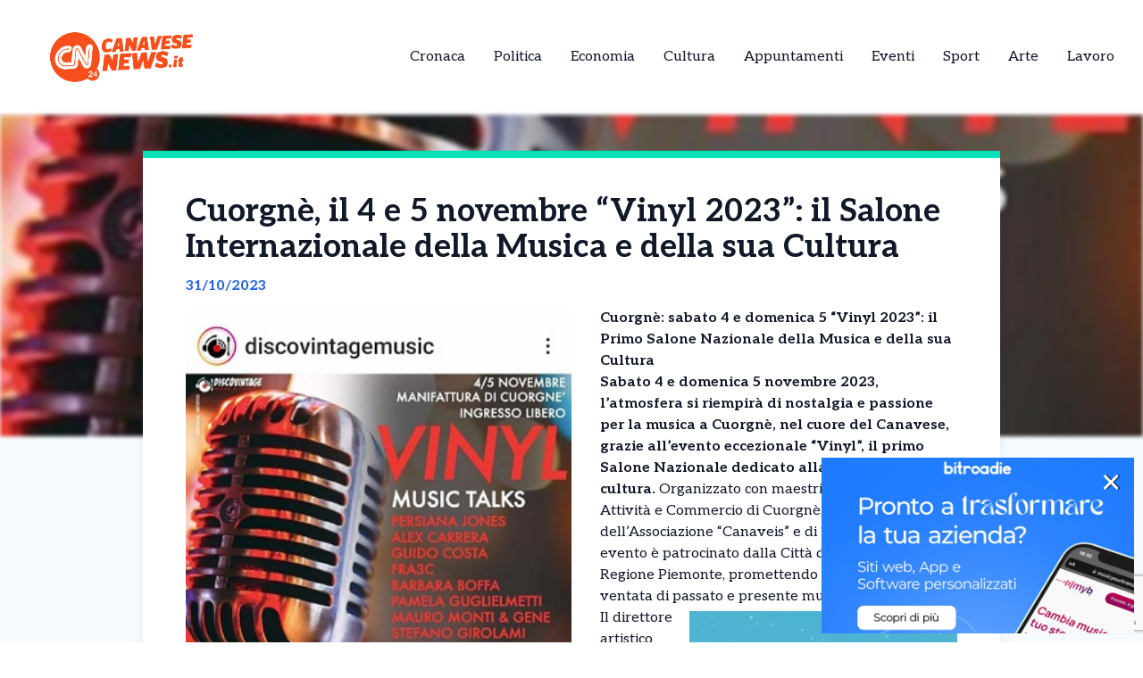

--- FILE ---
content_type: text/html; charset=UTF-8
request_url: https://canavesenews.it/news/cuorgne-il-4-e-5-novembre-vinyl-2023-il-salone-internazionale-della-musica-e-della-sua-cultura/
body_size: 14417
content:
<!DOCTYPE html>
<html lang="it-IT">
<head>
  

    <script type="text/javascript">
      var _iub = _iub || [];
      _iub.csConfiguration = {
        "cookiePolicyInOtherWindow":true,
        "enableTcf":true,
        "floatingPreferencesButtonCaptionColor":"#000000",
        "floatingPreferencesButtonColor":"#ffffff",
        "floatingPreferencesButtonDisplay":"bottom-right",
        "googleAdditionalConsentMode":true,
        "googleEnableAdvertiserConsentMode":true,
        "perPurposeConsent":true,
        "siteId":2626953,
        "tcfPurposes":{
          "2":"consent_only",
          "7":"consent_only",
          "8":"consent_only",
          "9":"consent_only",
          "10":"consent_only",
          "11":"consent_only"
        },
        "cookiePolicyId":99128239,
        "lang":"it",
        "banner":{
          "acceptButtonCaptionColor":"#FFFFFF",
          "acceptButtonColor":"#1877f2",
          "acceptButtonDisplay":true,
          "backgroundColor":"#FFFFFF",
          "backgroundOverlay":true,
          "closeButtonDisplay":false,
          "continueWithoutAcceptingButtonDisplay":true,
          "customizeButtonCaptionColor":"#000000",
          "customizeButtonColor":"#ffffff",
          "customizeButtonDisplay":true,
          "explicitWithdrawal":true,
          "listPurposes":true,
          "position":"bottom",
          "rejectButtonDisplay":true,
          "showTotalNumberOfProviders":true,
          "textColor":"#000000"
        }
      };
    </script>
    <script type="text/javascript" src="//cs.iubenda.com/sync/2626953.js"></script>
    <script type="text/javascript" src="//cdn.iubenda.com/cs/tcf/stub-v2.js"></script>
    <script type="text/javascript" src="//cdn.iubenda.com/cs/tcf/safe-tcf-v2.js"></script>
    <script type="text/javascript" src="//cdn.iubenda.com/cs/iubenda_cs.js" charset="UTF-8" async></script>

  <!-- Google Tag Manager -->
  <script>(function(w,d,s,l,i){w[l]=w[l]||[];w[l].push({'gtm.start':
  new Date().getTime(),event:'gtm.js'});var f=d.getElementsByTagName(s)[0],
  j=d.createElement(s),dl=l!='dataLayer'?'&l='+l:'';j.async=true;j.src=
  'https://www.googletagmanager.com/gtm.js?id='+i+dl;f.parentNode.insertBefore(j,f);
  })(window,document,'script','dataLayer','GTM-KBLDB8HC');</script>

  <meta name="pbstck_context:site_name" content="canavesenews"/>
  <meta name="pbstck_context:section" content="genr"/>

  <meta charset="UTF-8">
	<meta name="viewport" content="width=device-width">
	<link rel="profile" href="http://gmpg.org/xfn/11">
	<link rel="pingback" href="https://canavesenews.it/xmlrpc.php">

  
	<meta name='robots' content='index, follow, max-image-preview:large, max-snippet:-1, max-video-preview:-1' />
	<style>img:is([sizes="auto" i], [sizes^="auto," i]) { contain-intrinsic-size: 3000px 1500px }</style>
	
	<!-- This site is optimized with the Yoast SEO plugin v25.5 - https://yoast.com/wordpress/plugins/seo/ -->
	<title>Cuorgnè, il 4 e 5 novembre &quot;Vinyl 2023&quot;: il Salone Internazionale della Musica e della sua Cultura - CanaveseNews - News dal Canavese e dintorni</title>
	<link rel="canonical" href="https://canavesenews.it/news/cuorgne-il-4-e-5-novembre-vinyl-2023-il-salone-internazionale-della-musica-e-della-sua-cultura/" />
	<meta property="og:locale" content="it_IT" />
	<meta property="og:type" content="article" />
	<meta property="og:title" content="Cuorgnè, il 4 e 5 novembre &quot;Vinyl 2023&quot;: il Salone Internazionale della Musica e della sua Cultura - CanaveseNews - News dal Canavese e dintorni" />
	<meta property="og:description" content="Cuorgnè: sabato 4 e domenica 5 &#8220;Vinyl 2023&#8221;: il Primo Salone Nazionale della Musica e della sua Cultura Sabato 4 e domenica 5 novembre 2023, l&#8217;atmosfera si riempirà di nostalgia e passione per la musica a Cuorgnè, nel cuore del Canavese, grazie all&#8217;evento eccezionale &#8220;Vinyl&#8221;, il primo Salone Nazionale dedicato alla musica e alla sua [&hellip;]" />
	<meta property="og:url" content="https://canavesenews.it/news/cuorgne-il-4-e-5-novembre-vinyl-2023-il-salone-internazionale-della-musica-e-della-sua-cultura/" />
	<meta property="og:site_name" content="CanaveseNews - News dal Canavese e dintorni" />
	<meta property="og:image" content="https://canavesenews.it/wp-content/uploads/2023/10/29102023-Vinyl-il-salone-cuorgnatese-dedicati-ai-dischi-vintage-1.jpg" />
	<meta property="og:image:width" content="300" />
	<meta property="og:image:height" content="343" />
	<meta property="og:image:type" content="image/jpeg" />
	<meta name="twitter:card" content="summary_large_image" />
	<meta name="twitter:label1" content="Tempo di lettura stimato" />
	<meta name="twitter:data1" content="4 minuti" />
	<script type="application/ld+json" class="yoast-schema-graph">{"@context":"https://schema.org","@graph":[{"@type":"WebPage","@id":"https://canavesenews.it/news/cuorgne-il-4-e-5-novembre-vinyl-2023-il-salone-internazionale-della-musica-e-della-sua-cultura/","url":"https://canavesenews.it/news/cuorgne-il-4-e-5-novembre-vinyl-2023-il-salone-internazionale-della-musica-e-della-sua-cultura/","name":"Cuorgnè, il 4 e 5 novembre \"Vinyl 2023\": il Salone Internazionale della Musica e della sua Cultura - CanaveseNews - News dal Canavese e dintorni","isPartOf":{"@id":"https://canavesenews.it/#website"},"primaryImageOfPage":{"@id":"https://canavesenews.it/news/cuorgne-il-4-e-5-novembre-vinyl-2023-il-salone-internazionale-della-musica-e-della-sua-cultura/#primaryimage"},"image":{"@id":"https://canavesenews.it/news/cuorgne-il-4-e-5-novembre-vinyl-2023-il-salone-internazionale-della-musica-e-della-sua-cultura/#primaryimage"},"thumbnailUrl":"https://canavesenews.it/wp-content/uploads/sites/7/2023/10/29102023-Vinyl-il-salone-cuorgnatese-dedicati-ai-dischi-vintage-1.jpg","datePublished":"2023-10-31T15:25:27+00:00","breadcrumb":{"@id":"https://canavesenews.it/news/cuorgne-il-4-e-5-novembre-vinyl-2023-il-salone-internazionale-della-musica-e-della-sua-cultura/#breadcrumb"},"inLanguage":"it-IT","potentialAction":[{"@type":"ReadAction","target":["https://canavesenews.it/news/cuorgne-il-4-e-5-novembre-vinyl-2023-il-salone-internazionale-della-musica-e-della-sua-cultura/"]}]},{"@type":"ImageObject","inLanguage":"it-IT","@id":"https://canavesenews.it/news/cuorgne-il-4-e-5-novembre-vinyl-2023-il-salone-internazionale-della-musica-e-della-sua-cultura/#primaryimage","url":"https://canavesenews.it/wp-content/uploads/sites/7/2023/10/29102023-Vinyl-il-salone-cuorgnatese-dedicati-ai-dischi-vintage-1.jpg","contentUrl":"https://canavesenews.it/wp-content/uploads/sites/7/2023/10/29102023-Vinyl-il-salone-cuorgnatese-dedicati-ai-dischi-vintage-1.jpg","width":300,"height":343},{"@type":"BreadcrumbList","@id":"https://canavesenews.it/news/cuorgne-il-4-e-5-novembre-vinyl-2023-il-salone-internazionale-della-musica-e-della-sua-cultura/#breadcrumb","itemListElement":[{"@type":"ListItem","position":1,"name":"Home","item":"https://canavesenews.it/"},{"@type":"ListItem","position":2,"name":"Cuorgnè, il 4 e 5 novembre &#8220;Vinyl 2023&#8221;: il Salone Internazionale della Musica e della sua Cultura"}]},{"@type":"WebSite","@id":"https://canavesenews.it/#website","url":"https://canavesenews.it/","name":"CanaveseNews - News dal Canavese e dintorni","description":"","potentialAction":[{"@type":"SearchAction","target":{"@type":"EntryPoint","urlTemplate":"https://canavesenews.it/?s={search_term_string}"},"query-input":{"@type":"PropertyValueSpecification","valueRequired":true,"valueName":"search_term_string"}}],"inLanguage":"it-IT"}]}</script>
	<!-- / Yoast SEO plugin. -->


<link rel='dns-prefetch' href='//cdn.jsdelivr.net' />
<link rel='dns-prefetch' href='//fonts.googleapis.com' />
<script type="text/javascript">
/* <![CDATA[ */
window._wpemojiSettings = {"baseUrl":"https:\/\/s.w.org\/images\/core\/emoji\/15.0.3\/72x72\/","ext":".png","svgUrl":"https:\/\/s.w.org\/images\/core\/emoji\/15.0.3\/svg\/","svgExt":".svg","source":{"concatemoji":"https:\/\/canavesenews.it\/wp-includes\/js\/wp-emoji-release.min.js?ver=6.7.4"}};
/*! This file is auto-generated */
!function(i,n){var o,s,e;function c(e){try{var t={supportTests:e,timestamp:(new Date).valueOf()};sessionStorage.setItem(o,JSON.stringify(t))}catch(e){}}function p(e,t,n){e.clearRect(0,0,e.canvas.width,e.canvas.height),e.fillText(t,0,0);var t=new Uint32Array(e.getImageData(0,0,e.canvas.width,e.canvas.height).data),r=(e.clearRect(0,0,e.canvas.width,e.canvas.height),e.fillText(n,0,0),new Uint32Array(e.getImageData(0,0,e.canvas.width,e.canvas.height).data));return t.every(function(e,t){return e===r[t]})}function u(e,t,n){switch(t){case"flag":return n(e,"\ud83c\udff3\ufe0f\u200d\u26a7\ufe0f","\ud83c\udff3\ufe0f\u200b\u26a7\ufe0f")?!1:!n(e,"\ud83c\uddfa\ud83c\uddf3","\ud83c\uddfa\u200b\ud83c\uddf3")&&!n(e,"\ud83c\udff4\udb40\udc67\udb40\udc62\udb40\udc65\udb40\udc6e\udb40\udc67\udb40\udc7f","\ud83c\udff4\u200b\udb40\udc67\u200b\udb40\udc62\u200b\udb40\udc65\u200b\udb40\udc6e\u200b\udb40\udc67\u200b\udb40\udc7f");case"emoji":return!n(e,"\ud83d\udc26\u200d\u2b1b","\ud83d\udc26\u200b\u2b1b")}return!1}function f(e,t,n){var r="undefined"!=typeof WorkerGlobalScope&&self instanceof WorkerGlobalScope?new OffscreenCanvas(300,150):i.createElement("canvas"),a=r.getContext("2d",{willReadFrequently:!0}),o=(a.textBaseline="top",a.font="600 32px Arial",{});return e.forEach(function(e){o[e]=t(a,e,n)}),o}function t(e){var t=i.createElement("script");t.src=e,t.defer=!0,i.head.appendChild(t)}"undefined"!=typeof Promise&&(o="wpEmojiSettingsSupports",s=["flag","emoji"],n.supports={everything:!0,everythingExceptFlag:!0},e=new Promise(function(e){i.addEventListener("DOMContentLoaded",e,{once:!0})}),new Promise(function(t){var n=function(){try{var e=JSON.parse(sessionStorage.getItem(o));if("object"==typeof e&&"number"==typeof e.timestamp&&(new Date).valueOf()<e.timestamp+604800&&"object"==typeof e.supportTests)return e.supportTests}catch(e){}return null}();if(!n){if("undefined"!=typeof Worker&&"undefined"!=typeof OffscreenCanvas&&"undefined"!=typeof URL&&URL.createObjectURL&&"undefined"!=typeof Blob)try{var e="postMessage("+f.toString()+"("+[JSON.stringify(s),u.toString(),p.toString()].join(",")+"));",r=new Blob([e],{type:"text/javascript"}),a=new Worker(URL.createObjectURL(r),{name:"wpTestEmojiSupports"});return void(a.onmessage=function(e){c(n=e.data),a.terminate(),t(n)})}catch(e){}c(n=f(s,u,p))}t(n)}).then(function(e){for(var t in e)n.supports[t]=e[t],n.supports.everything=n.supports.everything&&n.supports[t],"flag"!==t&&(n.supports.everythingExceptFlag=n.supports.everythingExceptFlag&&n.supports[t]);n.supports.everythingExceptFlag=n.supports.everythingExceptFlag&&!n.supports.flag,n.DOMReady=!1,n.readyCallback=function(){n.DOMReady=!0}}).then(function(){return e}).then(function(){var e;n.supports.everything||(n.readyCallback(),(e=n.source||{}).concatemoji?t(e.concatemoji):e.wpemoji&&e.twemoji&&(t(e.twemoji),t(e.wpemoji)))}))}((window,document),window._wpemojiSettings);
/* ]]> */
</script>
<style id='wp-emoji-styles-inline-css' type='text/css'>

	img.wp-smiley, img.emoji {
		display: inline !important;
		border: none !important;
		box-shadow: none !important;
		height: 1em !important;
		width: 1em !important;
		margin: 0 0.07em !important;
		vertical-align: -0.1em !important;
		background: none !important;
		padding: 0 !important;
	}
</style>
<link rel='stylesheet' id='contact-form-7-css' href='https://canavesenews.it/wp-content/plugins/contact-form-7/includes/css/styles.css?ver=6.1' type='text/css' media='all' />
<link rel='stylesheet' id='tailpress-css' href='https://canavesenews.it/wp-content/themes/news24/css/app.css?ver=0.1.0' type='text/css' media='all' />
<link rel='stylesheet' id='google-fonts-css' href='https://fonts.googleapis.com/css2?family=Aleo%3Aital%2Cwght%400%2C100..900%3B1%2C100..900&#038;display=swap&#038;ver=6.7.4' type='text/css' media='all' />
<link rel='stylesheet' id='theme-style-css' href='https://canavesenews.it/wp-content/themes/news24/style.css?ver=6.7.4' type='text/css' media='all' />
<link rel='stylesheet' id='swiper-css-css' href='https://cdn.jsdelivr.net/npm/swiper@9/swiper-bundle.min.css?ver=6.7.4' type='text/css' media='all' />
<script type="text/javascript" src="https://canavesenews.it/wp-content/themes/news24/js/app.js?ver=0.1.0" id="tailpress-js"></script>
<link rel="https://api.w.org/" href="https://canavesenews.it/wp-json/" /><link rel="EditURI" type="application/rsd+xml" title="RSD" href="https://canavesenews.it/xmlrpc.php?rsd" />
<meta name="generator" content="WordPress 6.7.4" />
<link rel='shortlink' href='https://canavesenews.it/?p=54323' />
<link rel="alternate" title="oEmbed (JSON)" type="application/json+oembed" href="https://canavesenews.it/wp-json/oembed/1.0/embed?url=https%3A%2F%2Fcanavesenews.it%2Fnews%2Fcuorgne-il-4-e-5-novembre-vinyl-2023-il-salone-internazionale-della-musica-e-della-sua-cultura%2F" />
<link rel="alternate" title="oEmbed (XML)" type="text/xml+oembed" href="https://canavesenews.it/wp-json/oembed/1.0/embed?url=https%3A%2F%2Fcanavesenews.it%2Fnews%2Fcuorgne-il-4-e-5-novembre-vinyl-2023-il-salone-internazionale-della-musica-e-della-sua-cultura%2F&#038;format=xml" />
<link rel="icon" href="https://canavesenews.it/wp-content/uploads/sites/7/2025/04/cropped-Canavese-32x32.png" sizes="32x32" />
<link rel="icon" href="https://canavesenews.it/wp-content/uploads/sites/7/2025/04/cropped-Canavese-192x192.png" sizes="192x192" />
<link rel="apple-touch-icon" href="https://canavesenews.it/wp-content/uploads/sites/7/2025/04/cropped-Canavese-180x180.png" />
<meta name="msapplication-TileImage" content="https://canavesenews.it/wp-content/uploads/sites/7/2025/04/cropped-Canavese-270x270.png" />
</head>


<body class="news-template-default single single-news postid-54323 wp-embed-responsive text-gray-900 antialiased" >
  <!-- Google Tag Manager (noscript) -->
      <noscript>
      <iframe src="https://www.googletagmanager.com/ns.html?id=GTM-KBLDB8HC"
      height="0" width="0" style="display:none;visibility:hidden"></iframe>
    </noscript>
  
  <div id="div-gpt-ad-skin"></div>

<div id="page" class="min-h-screen flex flex-col">

	
	<header>

          <div class="border-b">
        <div class="mx-auto">
          <div class="lg:flex lg:justify-between lg:items-center lg:p-8 p-4">
            <div class="logo flex justify-between items-center">
              
                <a class="shrink-0" href="/">
                  <img class="w-52 " src="https://canavesenews.it/wp-content/themes/news24/images/logo-canavese.png" alt="logo">
                </a>
              
              <div class="lg:hidden">
                <a href="#" aria-label="Toggle navigation" id="primary-menu-toggle">
                  <svg viewBox="0 0 20 20" class="inline-block w-6 h-6" version="1.1"
                    xmlns="http://www.w3.org/2000/svg" xmlns:xlink="http://www.w3.org/1999/xlink">
                    <g stroke="none" stroke-width="1" fill="currentColor" fill-rule="evenodd">
                      <g id="icon-shape">
                        <path d="M0,3 L20,3 L20,5 L0,5 L0,3 Z M0,9 L20,9 L20,11 L0,11 L0,9 Z M0,15 L20,15 L20,17 L0,17 L0,15 Z"
                          id="Combined-Shape"></path>
                      </g>
                    </g>
                  </svg>
                </a>
              </div>
            </div>

            <div id="menu-mobile" class="hidden bg-gray-100 mt-4 p-4 container">
                
              <ul id="menu-menu-principale" class="flex flex-col items-center gap-2"><li id="menu-item-21" class="menu-item menu-item-type-taxonomy menu-item-object-categorie_news menu-item-21 lg:mx-4"><a href="https://canavesenews.it/categorie/cronaca/">Cronaca</a></li>
<li id="menu-item-22" class="menu-item menu-item-type-taxonomy menu-item-object-categorie_news menu-item-22 lg:mx-4"><a href="https://canavesenews.it/categorie/politica/">Politica</a></li>
<li id="menu-item-23" class="menu-item menu-item-type-taxonomy menu-item-object-categorie_news menu-item-23 lg:mx-4"><a href="https://canavesenews.it/categorie/economia-e-territorio/">Economia</a></li>
<li id="menu-item-24" class="menu-item menu-item-type-taxonomy menu-item-object-categorie_news menu-item-24 lg:mx-4"><a href="https://canavesenews.it/categorie/cultura/">Cultura</a></li>
<li id="menu-item-25" class="menu-item menu-item-type-taxonomy menu-item-object-categorie_news menu-item-25 lg:mx-4"><a href="https://canavesenews.it/categorie/appuntamenti/">Appuntamenti</a></li>
<li id="menu-item-2443" class="menu-item menu-item-type-taxonomy menu-item-object-categorie_news current-news-ancestor current-menu-parent current-news-parent menu-item-2443 lg:mx-4"><a href="https://canavesenews.it/categorie/eventi/">Eventi</a></li>
<li id="menu-item-1877" class="menu-item menu-item-type-taxonomy menu-item-object-categorie_news menu-item-1877 lg:mx-4"><a href="https://canavesenews.it/categorie/sport/">Sport</a></li>
<li id="menu-item-2442" class="menu-item menu-item-type-taxonomy menu-item-object-categorie_news menu-item-2442 lg:mx-4"><a href="https://canavesenews.it/categorie/arte/">Arte</a></li>
<li id="menu-item-2800" class="menu-item menu-item-type-taxonomy menu-item-object-categorie_news menu-item-2800 lg:mx-4"><a href="https://canavesenews.it/categorie/lavoro/">Lavoro</a></li>
</ul>            </div>
            <div class="nav hidden lg:flex justify-center items-center lg:h-22 h-16">
              <div id="primary-menu-desktop" class="bg-gray-100 mt-4 p-4 lg:mt-0 lg:p-0 lg:bg-transparent"><ul id="menu-menu-principale-1" class="lg:flex lg:-mx-4"><li class="menu-item menu-item-type-taxonomy menu-item-object-categorie_news menu-item-21 lg:mx-4"><a href="https://canavesenews.it/categorie/cronaca/">Cronaca</a></li>
<li class="menu-item menu-item-type-taxonomy menu-item-object-categorie_news menu-item-22 lg:mx-4"><a href="https://canavesenews.it/categorie/politica/">Politica</a></li>
<li class="menu-item menu-item-type-taxonomy menu-item-object-categorie_news menu-item-23 lg:mx-4"><a href="https://canavesenews.it/categorie/economia-e-territorio/">Economia</a></li>
<li class="menu-item menu-item-type-taxonomy menu-item-object-categorie_news menu-item-24 lg:mx-4"><a href="https://canavesenews.it/categorie/cultura/">Cultura</a></li>
<li class="menu-item menu-item-type-taxonomy menu-item-object-categorie_news menu-item-25 lg:mx-4"><a href="https://canavesenews.it/categorie/appuntamenti/">Appuntamenti</a></li>
<li class="menu-item menu-item-type-taxonomy menu-item-object-categorie_news current-news-ancestor current-menu-parent current-news-parent menu-item-2443 lg:mx-4"><a href="https://canavesenews.it/categorie/eventi/">Eventi</a></li>
<li class="menu-item menu-item-type-taxonomy menu-item-object-categorie_news menu-item-1877 lg:mx-4"><a href="https://canavesenews.it/categorie/sport/">Sport</a></li>
<li class="menu-item menu-item-type-taxonomy menu-item-object-categorie_news menu-item-2442 lg:mx-4"><a href="https://canavesenews.it/categorie/arte/">Arte</a></li>
<li class="menu-item menu-item-type-taxonomy menu-item-object-categorie_news menu-item-2800 lg:mx-4"><a href="https://canavesenews.it/categorie/lavoro/">Lavoro</a></li>
</ul></div>            </div>
          </div>

        </div>
      </div>
        <div id="primary-menu-mobile" class="lg:hidden bg-gray-100 hidden mt-4 p-4">
          
          <div class="flex justify-center items-center search mb-3">
              <img class="w-5 mr-2" src="https://canavesenews.it/wp-content/themes/news24/images/icons/search_icon.svg" alt="">
              <form action="https://canavesenews.it/" method="get">
                <input class="pl-2 text-gray-700 bg-gray-200 border border-1 rounded-lg h-8 focus:outline-none focus:ring-0" name="s" placeholder="Cerca" type="search" value="">
                <button type="submit" style="display:none;"></button> <!-- Pulsante invisibile per inviare il form -->
              </form>
          </div>
          <ul id="menu-menu-principale-2" class="flex items-center flex-col gap-3"><li class="menu-item menu-item-type-taxonomy menu-item-object-categorie_news menu-item-21 lg:mx-4"><a href="https://canavesenews.it/categorie/cronaca/">Cronaca</a></li>
<li class="menu-item menu-item-type-taxonomy menu-item-object-categorie_news menu-item-22 lg:mx-4"><a href="https://canavesenews.it/categorie/politica/">Politica</a></li>
<li class="menu-item menu-item-type-taxonomy menu-item-object-categorie_news menu-item-23 lg:mx-4"><a href="https://canavesenews.it/categorie/economia-e-territorio/">Economia</a></li>
<li class="menu-item menu-item-type-taxonomy menu-item-object-categorie_news menu-item-24 lg:mx-4"><a href="https://canavesenews.it/categorie/cultura/">Cultura</a></li>
<li class="menu-item menu-item-type-taxonomy menu-item-object-categorie_news menu-item-25 lg:mx-4"><a href="https://canavesenews.it/categorie/appuntamenti/">Appuntamenti</a></li>
<li class="menu-item menu-item-type-taxonomy menu-item-object-categorie_news current-news-ancestor current-menu-parent current-news-parent menu-item-2443 lg:mx-4"><a href="https://canavesenews.it/categorie/eventi/">Eventi</a></li>
<li class="menu-item menu-item-type-taxonomy menu-item-object-categorie_news menu-item-1877 lg:mx-4"><a href="https://canavesenews.it/categorie/sport/">Sport</a></li>
<li class="menu-item menu-item-type-taxonomy menu-item-object-categorie_news menu-item-2442 lg:mx-4"><a href="https://canavesenews.it/categorie/arte/">Arte</a></li>
<li class="menu-item menu-item-type-taxonomy menu-item-object-categorie_news menu-item-2800 lg:mx-4"><a href="https://canavesenews.it/categorie/lavoro/">Lavoro</a></li>
</ul>      </div>
</header>

	<div id="content" class="site-content flex-grow">
    <div id="div-gpt-ad-oop"></div>


		
		<main>
      <div class="flex justify-center">
        <div class="mx-auto" id="div-gpt-ad-headofpage"></div>
      </div>
<div class="mx-auto container md:h-[50vh]">
	<img width="300" height="343" src="https://canavesenews.it/wp-content/uploads/sites/7/2023/10/29102023-Vinyl-il-salone-cuorgnatese-dedicati-ai-dischi-vintage-1.jpg" class="w-full md:max-h-full object-cover md:blur-[2px] wp-post-image" alt="" decoding="async" fetchpriority="high" /></div>
<div class="mx-auto border-t-8 shadow-lg xl:max-w-screen-lg lg:max-w-screen-md md:max-w-screen-sm sm:max-w-screen-sm z-10 relative px-12 pt-10 bg-white md:-mt-80" style="border-color: #00e2b5;">
	<div class="title">
		<h1 class="text-4xl font-bold">Cuorgnè, il 4 e 5 novembre &#8220;Vinyl 2023&#8221;: il Salone Internazionale della Musica e della sua Cultura</h1>
	</div>
	<div class="date my-3 font-bold text-blue-600">
		31/10/2023	</div>
	<div class="content h-full pb-10">
		<div class="hidden md:block image w-6/12 mr-8 mb-4 h-6/12 float-left">
			<img width="300" height="343" src="https://canavesenews.it/wp-content/uploads/sites/7/2023/10/29102023-Vinyl-il-salone-cuorgnatese-dedicati-ai-dischi-vintage-1.jpg" class="w-full h-full object-fill wp-post-image" alt="" decoding="async" />		</div>
		<div class="text description_content">
			<p><strong>Cuorgnè: sabato 4 e domenica 5 &#8220;Vinyl 2023&#8221;: il Primo Salone Nazionale della Musica e della sua Cultura</strong></p>
<p><strong>Sabato 4 e domenica 5 novembre 2023, l&#8217;atmosfera si riempirà di nostalgia e passione per la musica a Cuorgnè, nel cuore del Canavese, grazie all&#8217;evento eccezionale &#8220;Vinyl&#8221;, il primo Salone Nazionale dedicato alla musica e alla sua cultura.</strong> Organizzato con maestria dall&#8217;Associazione Attività e Commercio di Cuorgnè, con il supporto dell&#8217;Associazione &#8220;Canaveis&#8221; e di &#8220;RL Net,&#8221; questo evento è patrocinato dalla Città di Cuorgnè e dalla Regione Piemonte, promettendo di portare una ventata di passato e presente musicale.</p><div id="ads12" class="lg:float-right lg:ml-4 max-h-[400px] lg:max-w-[300px] overflow-hidden lg:my-1 my-2"></div>
<p>Il direttore artistico dell&#8217;evento è &#8220;DiscoVintage,&#8221; un&#8217;associazione canavesana specializzata nel mondo del vinile e degli strumenti per la riproduzione musicale. L&#8217;evento si svolgerà presso la storica e suggestiva Manifattura di Cuorgnè, un luogo che diventerà il palcoscenico ideale per la manifestazione. I visitatori avranno l&#8217;opportunità di immergersi in un&#8217;atmosfera retro, scoprendo una vasta mostra-fiera dedicata al vinile, con espositori provenienti da tutto il Nord Italia. Questi espositori offriranno al pubblico migliaio di dischi in vinile di ogni genere ed epoca, oltre a memorabilia e strumentazioni audiovideo.</p>
<p>Ma Vinyl è molto più di una semplice esposizione di vinili; offre anche una serie di eventi collaterali che immergeranno gli appassionati nella cultura musicale. Tra questi eventi, spiccano i &#8220;Music Talks&#8221; e &#8220;Sound &amp; Vision.&#8221; Durante i &#8220;Music Talks,&#8221; il pubblico avrà l&#8217;opportunità di incontrare scrittori, musicisti e operatori del mondo musicale per discutere tematiche attuali, nuove uscite e ascolti condivisi. Saranno presenti anche ospiti di caratura internazionale.</p>
<p>Il programma &#8220;Sound &amp; Vision&#8221; offrirà un&#8217;opportunità unica per esplorare la storia della musica attraverso il supporto video, con aneddoti e curiosità su canzoni e momenti iconici della musica. Questi momenti di approfondimento promettono di essere coinvolgenti ed educativi, arricchendo la conoscenza di tutti gli appassionati di musica.</p>
<p>Per chi ama ballare sulle note del passato, c&#8217;è il &#8220;Vinyl Party &#8217;70-&#8217;80&#8221; che si terrà con i DJ di DiscoVintage, un&#8217;occasione per ballare i grandi successi di quegli anni, creando un&#8217;atmosfera divertente e coinvolgente.</p>
<p style="text-align: center;"><strong>Ecco alcuni dei momenti clou in programma per sabato 4 novembre:</strong></p>
<p>Music Talks 1 (Radici): Sabato 4 novembre alle 15:00 &#8211; &#8220;35 Anni e Non Sentirli, con Persiana Jones&#8221;;<br />
Music Talks 3 (DV Confidential): Sabato 4 novembre alle 16:45 &#8211; &#8220;The Never-Ending Story, un Sodalizio Musicale Multiforme Sempre al Passo con i Tempi: Datta e De Stefani&#8221;;<br />
Sound &amp; Vision 1: Sabato 4 novembre alle 17:30 &#8211; &#8220;Retrospective, Superstar in Vinile: il 1973, con Giancarlo Ghibaudo, DJ Red&#8221;;<br />
Music Talks 6 (Icone): Sabato 4 novembre alle 21:00 &#8211; &#8220;Arte Sonora e Visiva nel Nome di Freddy Mercury, con Barbara Boffa&#8221;;<br />
Vinyl &#8211; The Party: Sabato 4 novembre alle 22:30 &#8211; &#8220;Vinyl Party Anni &#8217;70 &#8211; &#8217;80&#8221;;</p>
<p style="text-align: center;"><strong>E questi i più significativi eventi in programma per domenica 5 novembre</strong></p>
<p>Music Talks 7 (DV Today): Domenica 5 novembre alle 10:30 &#8211; &#8220;Canzoni d&#8217;Autore, con Pamela Guglielmetti&#8221;;<br />
Sound &amp; Vision 2: Domenica 5 novembre alle 11:30 &#8211; &#8220;Vamos a la Playa, 40 Anni Infiniti, con Johnson Righeira&#8221;;<br />
Music Talks 8 (On Air): Domenica 5 novembre alle 12:30 &#8211; &#8220;Dalle Valvole alle App: la Radio è Cambiata, con Mauro Monti e Luigi Genesio &#8216;Gene'&#8221;;<br />
Music Talks 10 (DV Today): Domenica 5 novembre alle 16:00 &#8211; &#8220;Rivarolo, Galles. La Band Indie &#8216;Primovere'&#8221;.</p>
<p>Per chi vuole vivere un&#8217;esperienza immersiva nella musica, Cuorgnè è il luogo da visitare il 4 e 5 novembre 2023. La combinazione di vinili d&#8217;epoca, discussioni musicali stimolanti e una festa retrò promette di creare un&#8217;atmosfera indimenticabile per tutti gli amanti della musica.</p>
<p><strong>Sarà un weekend indimenticabile per tutti gli appassionati di musica e cultura.</strong></p>
		</div>

    <div class="mx-auto mt-20">
      
          </div>
    <div id="div-gpt-ad-teads"></div>
		<div class="my-10 h-50 border-l-[5px] flex flex-col justify-center" style="border-color: #00e2b5">
			<div class="ml-8">
				<h3 class="font-bold mb-4 text-2xl">Ti è piaciuto l’articolo?</h3>
				<p class="mb-4">Condivilo su tutti i social e menziona <strong>CanaveseNews - News dal Canavese e dintorni</strong></p>
        <div class="svg flex items-center gap-4">
          <a href="https://www.facebook.com/sharer/sharer.php?u=https%3A%2F%2Fcanavesenews.it%2Fnews%2Fcuorgne-il-4-e-5-novembre-vinyl-2023-il-salone-internazionale-della-musica-e-della-sua-cultura%2F&quote=Cuorgn%C3%A8%2C+il+4+e+5+novembre+%E2%80%9CVinyl+2023%E2%80%9D%3A+il+Salone+Internazionale+della+Musica+e+della+sua+Cultura" target="_blank">
            <img class="w-5" src="https://canavesenews.it/wp-content/themes/news24/images/icons/facebook_icon.svg" alt="Condividi su Facebook">
          </a>
          <a href="https://wa.me/?text=Cuorgn%C3%A8%2C+il+4+e+5+novembre+%E2%80%9CVinyl+2023%E2%80%9D%3A+il+Salone+Internazionale+della+Musica+e+della+sua+Cultura+https%3A%2F%2Fcanavesenews.it%2Fnews%2Fcuorgne-il-4-e-5-novembre-vinyl-2023-il-salone-internazionale-della-musica-e-della-sua-cultura%2F" target="_blank">
            <img class="w-4" src="https://canavesenews.it/wp-content/themes/news24/images/icons/whatsapp_icon.svg" alt="Condividi su WhatsApp">
          </a>
          <a href="https://www.linkedin.com/shareArticle?mini=true&url=https%3A%2F%2Fcanavesenews.it%2Fnews%2Fcuorgne-il-4-e-5-novembre-vinyl-2023-il-salone-internazionale-della-musica-e-della-sua-cultura%2F&title=Cuorgn%C3%A8%2C+il+4+e+5+novembre+%E2%80%9CVinyl+2023%E2%80%9D%3A+il+Salone+Internazionale+della+Musica+e+della+sua+Cultura" target="_blank">
            <img class="w-4" src="https://canavesenews.it/wp-content/themes/news24/images/icons/linkedin_icon.svg" alt="Condividi su LinkedIn">
          </a>
          <a href="https://twitter.com/intent/tweet?url=https%3A%2F%2Fcanavesenews.it%2Fnews%2Fcuorgne-il-4-e-5-novembre-vinyl-2023-il-salone-internazionale-della-musica-e-della-sua-cultura%2F&text=Cuorgn%C3%A8%2C+il+4+e+5+novembre+%E2%80%9CVinyl+2023%E2%80%9D%3A+il+Salone+Internazionale+della+Musica+e+della+sua+Cultura" target="_blank">
            <img class="w-4" src="https://canavesenews.it/wp-content/themes/news24/images/icons/x_icon.svg" alt="X">
          </a>
        </div>
			</div>
		</div>
	</div>
</div>

  <div class="my-10 container mx-auto xl:max-w-screen-lg lg:max-w-screen-md md:max-w-screen-sm sm:max-w-screen-sm">
    <div class="flex items-center">
      <h2 class="font-bold mr-8 text-lg">Potrebbero interessarti</h2>
      <div class="w-52 h-0 border border-[#2e2e2e]"></div>
    </div>
    <div class="px-1 overflow-hidden">
      <div class="swiper-container">
        <div class="swiper-wrapper">
                        <div class="swiper-slide mr-3">
                
<div class="shadow-md bg-white w-full relative z-10 shadow-grazy-200 flex flex-col h-full "> 

    <a class="cursor-pointer" href="https://canavesenews.it/news/salassa-incanta-il-canavese-con-la-prima-edizione-di-magica-festival-magico-canavesano/">
                    <img src="https://canavesenews.it/wp-content/uploads/sites/7/2025/09/Cuorgne-Festival-Magico-Canavesano1.jpeg" 
                class="w-full h-[150px] object-cover border-b-8"
                style="border-color: #00e2b5;"
                alt="Salassa incanta il Canavese con la prima edizione di &#8220;Magica – Festival Magico Canavesano&#8221;" />
            

    </a>

    <div class="cont py-2 px-5 w-full mx-auto h-full flex flex-col justify-between">
        <div>
          <a class="cursor-pointer" href="https://canavesenews.it/news/salassa-incanta-il-canavese-con-la-prima-edizione-di-magica-festival-magico-canavesano/">
            <h2 class="font-bold mb-2 line-clamp-3">Salassa incanta il Canavese con la prima edizione di &#8220;Magica – Festival Magico Canavesano&#8221;</h2>
          </a>
          <p class="line-clamp-5">Salassa si è trasformata, domenica scorsa, in un palcoscenico a cielo aperto per la prima edizione di “Magica – Festival Magico Canavesano”. Un debutto che ha registrato numeri e consensi superiori alle aspettative, confermando la capacità del borgo di scommettere su eventi innovativi e coinvolgenti. Il centro storico – vie, piazze, luoghi simbolici e persino [&hellip;]</p> 
        </div>
        
        <div class="flex mt-2 w-full items-center justify-between">
            <p class="font-bold flex items-center text-sm">28/09/2025</p>
            <div class="">
              <a 
                class="flex items-center text-sm font-bold transition-all duration-300 transform hover:scale-105" 
                href="https://canavesenews.it/news/salassa-incanta-il-canavese-con-la-prima-edizione-di-magica-festival-magico-canavesano/"
                onmouseover="this.style.color='#00e2b5'" 
                onmouseout="this.style.color=''" 
              >
                <img class="arrow h-7 mr-2" src="https://canavesenews.it/wp-content/themes/news24/images/icons/arrow_icon.svg" alt="">
                Leggi Tutto
              </a>
            </div>
        </div>
    </div>
</div>
              </div>
                          <div class="swiper-slide mr-3">
                
<div class="shadow-md bg-white w-full relative z-10 shadow-grazy-200 flex flex-col h-full "> 

    <a class="cursor-pointer" href="https://canavesenews.it/news/chivasso-estate-in-scena-con-lofficina-culturale-nel-campus-est-arte-della-residenza-creativa-nazionale-uilt/">
                    <img src="https://canavesenews.it/wp-content/uploads/sites/7/2025/07/Chivasso-Gita-in-Canoa4.jpg" 
                class="w-full h-[150px] object-cover border-b-8"
                style="border-color: #00e2b5;"
                alt="Chivasso, estate in scena con l&#8217;Officina Culturale nel Campus Est-Arte della Residenza Creativa Nazionale Uilt" />
            

    </a>

    <div class="cont py-2 px-5 w-full mx-auto h-full flex flex-col justify-between">
        <div>
          <a class="cursor-pointer" href="https://canavesenews.it/news/chivasso-estate-in-scena-con-lofficina-culturale-nel-campus-est-arte-della-residenza-creativa-nazionale-uilt/">
            <h2 class="font-bold mb-2 line-clamp-3">Chivasso, estate in scena con l&#8217;Officina Culturale nel Campus Est-Arte della Residenza Creativa Nazionale Uilt</h2>
          </a>
          <p class="line-clamp-5">Un centro estivo diverso da tutti gli altri, dove il divertimento incontra la cultura e l’espressione artistica diventa linguaggio quotidiano. È il Campus Est-Arte, organizzato ogni estate a Chivasso da Officina Culturale Aps, una delle realtà più riconosciute a livello nazionale nel campo della sperimentazione teatrale. Officina Culturale non è un luogo qualsiasi: è infatti [&hellip;]</p> 
        </div>
        
        <div class="flex mt-2 w-full items-center justify-between">
            <p class="font-bold flex items-center text-sm">31/07/2025</p>
            <div class="">
              <a 
                class="flex items-center text-sm font-bold transition-all duration-300 transform hover:scale-105" 
                href="https://canavesenews.it/news/chivasso-estate-in-scena-con-lofficina-culturale-nel-campus-est-arte-della-residenza-creativa-nazionale-uilt/"
                onmouseover="this.style.color='#00e2b5'" 
                onmouseout="this.style.color=''" 
              >
                <img class="arrow h-7 mr-2" src="https://canavesenews.it/wp-content/themes/news24/images/icons/arrow_icon.svg" alt="">
                Leggi Tutto
              </a>
            </div>
        </div>
    </div>
</div>
              </div>
                          <div class="swiper-slide mr-3">
                
<div class="shadow-md bg-white w-full relative z-10 shadow-grazy-200 flex flex-col h-full "> 

    <a class="cursor-pointer" href="https://canavesenews.it/news/bosconero-canavese-successo-da-record-per-la-sagra-dellagnolotto-tra-gusto-tradizione-e-migliaia-di-presenze/">
                    <img src="https://canavesenews.it/wp-content/uploads/sites/7/2025/06/Bosconero-Sagra-dellAgnolotto1.jpg" 
                class="w-full h-[150px] object-cover border-b-8"
                style="border-color: #00e2b5;"
                alt="Bosconero Canavese, successo da record per la Sagra dell’Agnolotto: tra gusto, tradizione e migliaia di presenze" />
            

    </a>

    <div class="cont py-2 px-5 w-full mx-auto h-full flex flex-col justify-between">
        <div>
          <a class="cursor-pointer" href="https://canavesenews.it/news/bosconero-canavese-successo-da-record-per-la-sagra-dellagnolotto-tra-gusto-tradizione-e-migliaia-di-presenze/">
            <h2 class="font-bold mb-2 line-clamp-3">Bosconero Canavese, successo da record per la Sagra dell’Agnolotto: tra gusto, tradizione e migliaia di presenze</h2>
          </a>
          <p class="line-clamp-5">Si è conclusa lunedì 28 luglio, con una partecipazione da record, l’edizione 2025 della Sagra dell’Agnolotto nella frazione La Rusà, a Bosconero. Un appuntamento che si conferma tra i più attesi dell’estate canavesana, capace di attrarre migliaia di visitatori da tutto il territorio, e non solo. A fare da protagonisti, come sempre, gli agnolotti preparati [&hellip;]</p> 
        </div>
        
        <div class="flex mt-2 w-full items-center justify-between">
            <p class="font-bold flex items-center text-sm">30/07/2025</p>
            <div class="">
              <a 
                class="flex items-center text-sm font-bold transition-all duration-300 transform hover:scale-105" 
                href="https://canavesenews.it/news/bosconero-canavese-successo-da-record-per-la-sagra-dellagnolotto-tra-gusto-tradizione-e-migliaia-di-presenze/"
                onmouseover="this.style.color='#00e2b5'" 
                onmouseout="this.style.color=''" 
              >
                <img class="arrow h-7 mr-2" src="https://canavesenews.it/wp-content/themes/news24/images/icons/arrow_icon.svg" alt="">
                Leggi Tutto
              </a>
            </div>
        </div>
    </div>
</div>
              </div>
                          <div class="swiper-slide mr-3">
                
<div class="shadow-md bg-white w-full relative z-10 shadow-grazy-200 flex flex-col h-full "> 

    <a class="cursor-pointer" href="https://canavesenews.it/news/grande-successo-a-pont-canavese-per-il-29-concert-dla-rua-una-serata-a-ritmo-di-swing-e-rocknroll/">
                    <img src="https://canavesenews.it/wp-content/uploads/sites/7/2025/07/Pont-Canavese-Concert-dla-Rua1.jpeg" 
                class="w-full h-[150px] object-cover border-b-8"
                style="border-color: #00e2b5;"
                alt="Grande successo a Pont Canavese per il 29° “Concert dla Rua”: una serata a ritmo di swing e rock’n’roll" />
            

    </a>

    <div class="cont py-2 px-5 w-full mx-auto h-full flex flex-col justify-between">
        <div>
          <a class="cursor-pointer" href="https://canavesenews.it/news/grande-successo-a-pont-canavese-per-il-29-concert-dla-rua-una-serata-a-ritmo-di-swing-e-rocknroll/">
            <h2 class="font-bold mb-2 line-clamp-3">Grande successo a Pont Canavese per il 29° “Concert dla Rua”: una serata a ritmo di swing e rock’n’roll</h2>
          </a>
          <p class="line-clamp-5">Grande partecipazione di pubblico e tanto entusiasmo per la 29ª edizione del “Concert dla Rua”, organizzato come sempre dall’Associazione Culturale Amis dla Rua in collaborazione con l’Accademia Filarmonica Aldo Cortese. L’edizione di quest’anno, intitolata “La Notte della Swing &amp; Roll”, ha trasformato il cuore della Rua in un palcoscenico a cielo aperto, dove musica e [&hellip;]</p> 
        </div>
        
        <div class="flex mt-2 w-full items-center justify-between">
            <p class="font-bold flex items-center text-sm">19/07/2025</p>
            <div class="">
              <a 
                class="flex items-center text-sm font-bold transition-all duration-300 transform hover:scale-105" 
                href="https://canavesenews.it/news/grande-successo-a-pont-canavese-per-il-29-concert-dla-rua-una-serata-a-ritmo-di-swing-e-rocknroll/"
                onmouseover="this.style.color='#00e2b5'" 
                onmouseout="this.style.color=''" 
              >
                <img class="arrow h-7 mr-2" src="https://canavesenews.it/wp-content/themes/news24/images/icons/arrow_icon.svg" alt="">
                Leggi Tutto
              </a>
            </div>
        </div>
    </div>
</div>
              </div>
                          <div class="swiper-slide mr-3">
                
<div class="shadow-md bg-white w-full relative z-10 shadow-grazy-200 flex flex-col h-full "> 

    <a class="cursor-pointer" href="https://canavesenews.it/news/lo-chef-elio-vernetti-incanta-la-reggia-di-venaria-il-piemonte-protagonista-alla-media-welcome-reception-dei-50-best-restaurants-2025/">
                    <img src="https://canavesenews.it/wp-content/uploads/sites/7/2025/06/Venaria-Chef-Elio-Vernetti-Oglianico1.jpg" 
                class="w-full h-[150px] object-cover border-b-8"
                style="border-color: #00e2b5;"
                alt="Lo Chef Elio Vernetti incanta la Reggia di Venaria: il Piemonte protagonista alla Media Welcome Reception dei 50 Best Restaurants 2025" />
            

    </a>

    <div class="cont py-2 px-5 w-full mx-auto h-full flex flex-col justify-between">
        <div>
          <a class="cursor-pointer" href="https://canavesenews.it/news/lo-chef-elio-vernetti-incanta-la-reggia-di-venaria-il-piemonte-protagonista-alla-media-welcome-reception-dei-50-best-restaurants-2025/">
            <h2 class="font-bold mb-2 line-clamp-3">Lo Chef Elio Vernetti incanta la Reggia di Venaria: il Piemonte protagonista alla Media Welcome Reception dei 50 Best Restaurants 2025</h2>
          </a>
          <p class="line-clamp-5">Un’esperienza sensoriale d’eccellenza nella cornice mozzafiato della Galleria Grande della Reggia di Venaria, gioiello del barocco piemontese: è qui che nella serata di lunedì scorso si è tenuta la Media Welcome Reception di The World’s 50 Best Restaurants 2025, uno degli appuntamenti più prestigiosi nel panorama gastronomico mondiale. A fare gli onori di casa, tra [&hellip;]</p> 
        </div>
        
        <div class="flex mt-2 w-full items-center justify-between">
            <p class="font-bold flex items-center text-sm">21/06/2025</p>
            <div class="">
              <a 
                class="flex items-center text-sm font-bold transition-all duration-300 transform hover:scale-105" 
                href="https://canavesenews.it/news/lo-chef-elio-vernetti-incanta-la-reggia-di-venaria-il-piemonte-protagonista-alla-media-welcome-reception-dei-50-best-restaurants-2025/"
                onmouseover="this.style.color='#00e2b5'" 
                onmouseout="this.style.color=''" 
              >
                <img class="arrow h-7 mr-2" src="https://canavesenews.it/wp-content/themes/news24/images/icons/arrow_icon.svg" alt="">
                Leggi Tutto
              </a>
            </div>
        </div>
    </div>
</div>
              </div>
                          <div class="swiper-slide mr-3">
                
<div class="shadow-md bg-white w-full relative z-10 shadow-grazy-200 flex flex-col h-full "> 

    <a class="cursor-pointer" href="https://canavesenews.it/news/stramandriamo-2025-un-fiume-di-entusiasmo-e-sorrisi-oltre-3500-persone-alla-corsa-piu-bella-di-sempre/">
                    <img src="https://canavesenews.it/wp-content/uploads/sites/7/2025/06/Chivasso-Stramandriamo2025.jpg" 
                class="w-full h-[150px] object-cover border-b-8"
                style="border-color: #00e2b5;"
                alt="Stramandriamo 2025, un fiume di entusiasmo e sorrisi: oltre 3500 persone alla corsa più bella di sempre" />
            

    </a>

    <div class="cont py-2 px-5 w-full mx-auto h-full flex flex-col justify-between">
        <div>
          <a class="cursor-pointer" href="https://canavesenews.it/news/stramandriamo-2025-un-fiume-di-entusiasmo-e-sorrisi-oltre-3500-persone-alla-corsa-piu-bella-di-sempre/">
            <h2 class="font-bold mb-2 line-clamp-3">Stramandriamo 2025, un fiume di entusiasmo e sorrisi: oltre 3500 persone alla corsa più bella di sempre</h2>
          </a>
          <p class="line-clamp-5">Ci sono manifestazioni sportive che, più che eventi, sono esperienze da vivere. La Stramandriamo è una di queste. Domenica 15 giugno 2025, oltre 3500 persone hanno invaso le strade della Mandria di Chivasso per partecipare a una delle corse più sentite e amate del territorio. Correre, camminare, sorridere e condividere: è questa l’essenza di un [&hellip;]</p> 
        </div>
        
        <div class="flex mt-2 w-full items-center justify-between">
            <p class="font-bold flex items-center text-sm">16/06/2025</p>
            <div class="">
              <a 
                class="flex items-center text-sm font-bold transition-all duration-300 transform hover:scale-105" 
                href="https://canavesenews.it/news/stramandriamo-2025-un-fiume-di-entusiasmo-e-sorrisi-oltre-3500-persone-alla-corsa-piu-bella-di-sempre/"
                onmouseover="this.style.color='#00e2b5'" 
                onmouseout="this.style.color=''" 
              >
                <img class="arrow h-7 mr-2" src="https://canavesenews.it/wp-content/themes/news24/images/icons/arrow_icon.svg" alt="">
                Leggi Tutto
              </a>
            </div>
        </div>
    </div>
</div>
              </div>
                          <div class="swiper-slide mr-3">
                
<div class="shadow-md bg-white w-full relative z-10 shadow-grazy-200 flex flex-col h-full "> 

    <a class="cursor-pointer" href="https://canavesenews.it/news/rivara-trionfa-agli-alto-canavese-games-2025-vittoria-annunciata-in-unedizione-da-record/">
                    <img src="https://canavesenews.it/wp-content/uploads/sites/7/2019/06/18062019-alto-canavese-games-rivara.jpg" 
                class="w-full h-[150px] object-cover border-b-8"
                style="border-color: #00e2b5;"
                alt="Rivara trionfa agli &#8220;Alto Canavese Games 2025&#8221;: vittoria annunciata in un’edizione da record" />
            

    </a>

    <div class="cont py-2 px-5 w-full mx-auto h-full flex flex-col justify-between">
        <div>
          <a class="cursor-pointer" href="https://canavesenews.it/news/rivara-trionfa-agli-alto-canavese-games-2025-vittoria-annunciata-in-unedizione-da-record/">
            <h2 class="font-bold mb-2 line-clamp-3">Rivara trionfa agli &#8220;Alto Canavese Games 2025&#8221;: vittoria annunciata in un’edizione da record</h2>
          </a>
          <p class="line-clamp-5">È Rivara la regina indiscussa dell’edizione 2025 degli Alto Canavese Games, che si è conclusa con la sua attesa vittoria, rispettando i pronostici e confermando la sua storica competitività nella manifestazione. Dopo l’amara beffa del 2024, quando Forno si era imposto per un solo punto, quest’anno Rivara ha messo tutti d’accordo, dominando la classifica sin [&hellip;]</p> 
        </div>
        
        <div class="flex mt-2 w-full items-center justify-between">
            <p class="font-bold flex items-center text-sm">16/06/2025</p>
            <div class="">
              <a 
                class="flex items-center text-sm font-bold transition-all duration-300 transform hover:scale-105" 
                href="https://canavesenews.it/news/rivara-trionfa-agli-alto-canavese-games-2025-vittoria-annunciata-in-unedizione-da-record/"
                onmouseover="this.style.color='#00e2b5'" 
                onmouseout="this.style.color=''" 
              >
                <img class="arrow h-7 mr-2" src="https://canavesenews.it/wp-content/themes/news24/images/icons/arrow_icon.svg" alt="">
                Leggi Tutto
              </a>
            </div>
        </div>
    </div>
</div>
              </div>
                          <div class="swiper-slide mr-3">
                
<div class="shadow-md bg-white w-full relative z-10 shadow-grazy-200 flex flex-col h-full "> 

    <a class="cursor-pointer" href="https://canavesenews.it/news/alto-canavese-games-2025-al-via-entusiasmo-e-sport-nel-cuore-di-ozegna-al-via-la-grande-kermesse-sportiva/">
                    <img src="https://canavesenews.it/wp-content/uploads/sites/7/2025/06/Ozegna-Alto-Canavese-Games3.jpg" 
                class="w-full h-[150px] object-cover border-b-8"
                style="border-color: #00e2b5;"
                alt="Alto Canavese Games 2025 al via: entusiasmo e sport nel cuore di Ozegna. Al via la grande kermesse sportiva" />
            

    </a>

    <div class="cont py-2 px-5 w-full mx-auto h-full flex flex-col justify-between">
        <div>
          <a class="cursor-pointer" href="https://canavesenews.it/news/alto-canavese-games-2025-al-via-entusiasmo-e-sport-nel-cuore-di-ozegna-al-via-la-grande-kermesse-sportiva/">
            <h2 class="font-bold mb-2 line-clamp-3">Alto Canavese Games 2025 al via: entusiasmo e sport nel cuore di Ozegna. Al via la grande kermesse sportiva</h2>
          </a>
          <p class="line-clamp-5">Colori, sorrisi e tanto entusiasmo hanno segnato l’apertura ufficiale dell’edizione 2025 degli Alto Canavese Games, partita ieri sera nel centro di Ozegna. La piazza centrale del paese si è trasformata in un grande palcoscenico di festa e sport, accogliendo centinaia di partecipanti in rappresentanza dei 20 comuni in gara. A partire dalle 19, il borgo [&hellip;]</p> 
        </div>
        
        <div class="flex mt-2 w-full items-center justify-between">
            <p class="font-bold flex items-center text-sm">14/06/2025</p>
            <div class="">
              <a 
                class="flex items-center text-sm font-bold transition-all duration-300 transform hover:scale-105" 
                href="https://canavesenews.it/news/alto-canavese-games-2025-al-via-entusiasmo-e-sport-nel-cuore-di-ozegna-al-via-la-grande-kermesse-sportiva/"
                onmouseover="this.style.color='#00e2b5'" 
                onmouseout="this.style.color=''" 
              >
                <img class="arrow h-7 mr-2" src="https://canavesenews.it/wp-content/themes/news24/images/icons/arrow_icon.svg" alt="">
                Leggi Tutto
              </a>
            </div>
        </div>
    </div>
</div>
              </div>
                          <div class="swiper-slide mr-3">
                
<div class="shadow-md bg-white w-full relative z-10 shadow-grazy-200 flex flex-col h-full "> 

    <a class="cursor-pointer" href="https://canavesenews.it/news/il-mito-della-lancia-delta-torna-protagonista-in-canavese-a-corio-e-forno-il-delta-day-2025-con-biasion-e-cerrato/">
                    <img src="https://canavesenews.it/wp-content/uploads/sites/7/2025/06/Corio-Forno-Delta-Day-2023.jpg" 
                class="w-full h-[150px] object-cover border-b-8"
                style="border-color: #00e2b5;"
                alt="Il mito della Lancia Delta torna protagonista in Canavese: a Corio e Forno il &#8220;Delta Day 2025&#8221; con Biasion e Cerrato" />
            

    </a>

    <div class="cont py-2 px-5 w-full mx-auto h-full flex flex-col justify-between">
        <div>
          <a class="cursor-pointer" href="https://canavesenews.it/news/il-mito-della-lancia-delta-torna-protagonista-in-canavese-a-corio-e-forno-il-delta-day-2025-con-biasion-e-cerrato/">
            <h2 class="font-bold mb-2 line-clamp-3">Il mito della Lancia Delta torna protagonista in Canavese: a Corio e Forno il &#8220;Delta Day 2025&#8221; con Biasion e Cerrato</h2>
          </a>
          <p class="line-clamp-5">Il fascino intramontabile della Lancia Delta si prepara a scaldare i cuori degli appassionati con l’edizione 2025 del Delta Day, in programma nel weekend del 21 e 22 giugno. L’evento, organizzato dal Delta One Club con il supporto di Piero Devietti, è ormai un appuntamento fisso per tutti i cultori della leggendaria vettura torinese e [&hellip;]</p> 
        </div>
        
        <div class="flex mt-2 w-full items-center justify-between">
            <p class="font-bold flex items-center text-sm">13/06/2025</p>
            <div class="">
              <a 
                class="flex items-center text-sm font-bold transition-all duration-300 transform hover:scale-105" 
                href="https://canavesenews.it/news/il-mito-della-lancia-delta-torna-protagonista-in-canavese-a-corio-e-forno-il-delta-day-2025-con-biasion-e-cerrato/"
                onmouseover="this.style.color='#00e2b5'" 
                onmouseout="this.style.color=''" 
              >
                <img class="arrow h-7 mr-2" src="https://canavesenews.it/wp-content/themes/news24/images/icons/arrow_icon.svg" alt="">
                Leggi Tutto
              </a>
            </div>
        </div>
    </div>
</div>
              </div>
                    </div>
      </div>

    </div>
  </div>

<div class="my-10 mx-auto xl:max-w-screen-lg lg:max-w-screen-md md:max-w-screen-sm sm:max-w-screen-sm">
  <div id="ads11"></div>
</div>
  <div class="flex justify-center mx-auto">
    <div id="div-gpt-ad-box_desktop_inside"></div>
    <di id="div-gpt-ad-box_desktop_inside_1"></div>
  </div>
  
</main>
</div>
</div>


<footer class="site-footer bg-white mt-20">
	<div >
		<!-- <div class="flex px-28 py-14 flex-col justify-center h-1/3 items-center">
						<h2 class="font-bold text-xl mb-3">Notizie a portata di click!</h2>
			<p class="text-center w-2/4 ">Iscriviti alla nostra newsletter e rimani aggiornato sulle migliori notizie della settimana.</p>
		</div> -->

  

    
		<div class="p-14 mx-auto xl:max-w-screen-lg lg:items-start items-center lg:max-w-screen-md md:max-w-screen-sm sm:max-w-screen-sm flex flex-col lg:flex-row justify-between flex-wrap">
      <div class="social lg:w-1/3 flex flex-col justify-center">
        <h2 class="font-bold mb-4 text-3xl text-center">Seguici su:</h2>
        
        <div class="svg flex items-center justify-center gap-4">
                      <a target="_blank" href="https://www.facebook.com/canavesenews?locale=it_IT">
              <img class="w-6" src="https://canavesenews.it/wp-content/themes/news24/images/icons/facebook_icon.svg" alt="facebook_icon">
            </a>
                                                                    </div>
      </div>

			<div class="link w-full lg:w-2/3 grid grid-cols-1 lg:grid-cols-2 justify-center mt-6 lg:mt-0">
				<div id="primary-menu" class="bg-gray-100 mt-4 p-4 lg:mt-0 lg:p-0 lg:bg-transparent lg:block"><ul id="menu-footer-1" class="flex flex-col items-center justify-center"><li id="menu-item-60579" class="menu-item menu-item-type-post_type menu-item-object-page menu-item-home menu-item-60579 lg:mx-4 mb-1 first:text-blue-600 font-bold text-center"><a href="https://canavesenews.it/">CanaveseNews</a></li>
<li id="menu-item-60580" class="menu-item menu-item-type-post_type menu-item-object-page menu-item-60580 lg:mx-4 mb-1 first:text-blue-600 font-bold text-center"><a href="https://canavesenews.it/lavora-con-noi/">Lavora con noi</a></li>
<li id="menu-item-60581" class="menu-item menu-item-type-post_type menu-item-object-page menu-item-60581 lg:mx-4 mb-1 first:text-blue-600 font-bold text-center"><a href="https://canavesenews.it/contattaci/">Contattaci</a></li>
<li id="menu-item-60582" class="menu-item menu-item-type-post_type menu-item-object-page menu-item-60582 lg:mx-4 mb-1 first:text-blue-600 font-bold text-center"><a href="https://canavesenews.it/chi-siamo/">Chi Siamo</a></li>
</ul></div><div id="primary-menu" class="bg-gray-100 mt-4 p-4 lg:mt-0 lg:p-0 lg:bg-transparent lg:block"><ul id="menu-footer-3" class="flex flex-col items-center justify-center"><li id="menu-item-60584" class="menu-item menu-item-type-custom menu-item-object-custom menu-item-60584 lg:mx-4 mb-1 first:text-blue-600 font-bold text-center "><a href="#">Risorse</a></li>
<li id="menu-item-60585" class="menu-item menu-item-type-post_type menu-item-object-page menu-item-60585 lg:mx-4 mb-1 first:text-blue-600 font-bold text-center "><a href="https://canavesenews.it/fai-una-segnalazione/">Fai una segnalazione</a></li>
<li id="menu-item-60586" class="menu-item menu-item-type-post_type menu-item-object-page menu-item-60586 lg:mx-4 mb-1 first:text-blue-600 font-bold text-center "><a href="https://canavesenews.it/per-la-tua-pubblicita/">Per la tua pubblicità</a></li>
</ul></div>			</div>
		</div>

    <div id="div-gpt-ad-post_footer"></div>

		
		<div class=" p-24 flex border-t-4 flex-col justify-center">
			<div class="logo w-full item-center flex justify-center mb-2">
        <a href="/">
          <img class="w-60" src="https://canavesenews.it/wp-content/themes/news24/images/logo-canavese.png" alt="logo">
        </a>
			</div>

			<div class="grid lg:grid-cols-3 gap-4 grid-cols-1 items-center">
				<div class="flex justify-center items-center order-2 lg:order-1">
					<p class="text-center lg:text-left">© Canavese News 24 – Editore Keyco srl</p>
				</div>
				<div class="flex items-center justify-center order-1 lg:order-2">
					<p class="font-bold text-2xl text-center">News dal Canavese e dintorni</p>
				</div>
				<div class="flex flex-wrap gap-x-6 gap-y-2 justify-center items-center order-3">
          <a href="https://www.iubenda.com/privacy-policy/99128239" class="iubenda-white no-brand iubenda-noiframe iubenda-embed iubenda-noiframe " title="Privacy Policy ">Privacy Policy</a><script type="text/javascript">(function (w,d) {var loader = function () {var s = d.createElement("script"), tag = d.getElementsByTagName("script")[0]; s.src="https://cdn.iubenda.com/iubenda.js"; tag.parentNode.insertBefore(s,tag);}; if(w.addEventListener){w.addEventListener("load", loader, false);}else if(w.attachEvent){w.attachEvent("onload", loader);}else{w.onload = loader;}})(window, document);</script>
          <a href="https://www.iubenda.com/privacy-policy/99128239/cookie-policy" class="iubenda-white no-brand iubenda-noiframe iubenda-embed iubenda-noiframe " title="Cookie Policy ">Cookie Policy</a><script type="text/javascript">(function (w,d) {var loader = function () {var s = d.createElement("script"), tag = d.getElementsByTagName("script")[0]; s.src="https://cdn.iubenda.com/iubenda.js"; tag.parentNode.insertBefore(s,tag);}; if(w.addEventListener){w.addEventListener("load", loader, false);}else if(w.attachEvent){w.attachEvent("onload", loader);}else{w.onload = loader;}})(window, document);</script>
                      <div>
              <a  target="_blank" class="border border-1 text-gray-600 text-xs font-semibold" href="https://www.digitalbloom.it/informativa-sui-cookie/" style="padding: 4px 8px; font-size: 11px; color: rgba(0, 0, 0, 0.65); border-radius: 3px; font-weight: 800;">Cookie Policy del nostro Partner</a>
            </div>
          				</div>
			</div>

		</div>
	</div>
  <div class="bg-[#3FABF4] h-[60px] flex items-center justify-center px-4"><a class=" font-semibold text-sm text-white hover:text-white" target="_blank" href="https://bitroadie.com/">design/develop by Bit Roadie</a></div>

    <script async 
        src="https://pagead2.googlesyndication.com/pagead/js/adsbygoogle.js?client=ca-pub-6641347482537133"
        crossorigin="anonymous">
    </script>

    <!-- Google tag (gtag.js) -->
          <script async src="https://www.googletagmanager.com/gtag/js?id=G-GY5JK07TTK"></script>
      <script>
        window.dataLayer = window.dataLayer || [];
        function gtag(){dataLayer.push(arguments);}
        gtag('js', new Date());
        gtag('config', 'G-GY5JK07TTK');
      </script>
    
<script type="text/javascript" src="https://canavesenews.it/wp-includes/js/dist/hooks.min.js?ver=4d63a3d491d11ffd8ac6" id="wp-hooks-js"></script>
<script type="text/javascript" src="https://canavesenews.it/wp-includes/js/dist/i18n.min.js?ver=5e580eb46a90c2b997e6" id="wp-i18n-js"></script>
<script type="text/javascript" id="wp-i18n-js-after">
/* <![CDATA[ */
wp.i18n.setLocaleData( { 'text direction\u0004ltr': [ 'ltr' ] } );
/* ]]> */
</script>
<script type="text/javascript" src="https://canavesenews.it/wp-content/plugins/contact-form-7/includes/swv/js/index.js?ver=6.1" id="swv-js"></script>
<script type="text/javascript" id="contact-form-7-js-translations">
/* <![CDATA[ */
( function( domain, translations ) {
	var localeData = translations.locale_data[ domain ] || translations.locale_data.messages;
	localeData[""].domain = domain;
	wp.i18n.setLocaleData( localeData, domain );
} )( "contact-form-7", {"translation-revision-date":"2025-04-27 13:59:08+0000","generator":"GlotPress\/4.0.1","domain":"messages","locale_data":{"messages":{"":{"domain":"messages","plural-forms":"nplurals=2; plural=n != 1;","lang":"it"},"This contact form is placed in the wrong place.":["Questo modulo di contatto \u00e8 posizionato nel posto sbagliato."],"Error:":["Errore:"]}},"comment":{"reference":"includes\/js\/index.js"}} );
/* ]]> */
</script>
<script type="text/javascript" id="contact-form-7-js-before">
/* <![CDATA[ */
var wpcf7 = {
    "api": {
        "root": "https:\/\/canavesenews.it\/wp-json\/",
        "namespace": "contact-form-7\/v1"
    }
};
/* ]]> */
</script>
<script type="text/javascript" src="https://canavesenews.it/wp-content/plugins/contact-form-7/includes/js/index.js?ver=6.1" id="contact-form-7-js"></script>
<script type="text/javascript" id="swiper-js-js-before">
/* <![CDATA[ */
    document.addEventListener("DOMContentLoaded", function() {
        var swiper = new Swiper(".swiper-container", {
            loop: false,
            spaceBetween: 15,
            breakpoints: {
                0: {
                    slidesPerView: 1,
                },    
                600: {
                    slidesPerView: 2
                },
                1000: {
                    slidesPerView: 3.2
                }
            },
        });
    });


    document.addEventListener("DOMContentLoaded", function() {
        var swiper = new Swiper(".swiper-container-home", {
            loop: true,
            spaceBetween: 0,
            slidesPerView: 1,    
            watchSlidesProgress: true,
            pagination: {
              el: ".swiper-pagination",
              clickable: true
            },
            autoplay: {
                delay: 5000,
                disableOnInteraction: false, 
            },
            navigation: {
              nextEl: ".swiper-button-next",
              prevEl: ".swiper-button-prev"
            }
            
        });
    });
/* ]]> */
</script>
<script type="text/javascript" src="https://cdn.jsdelivr.net/npm/swiper@9/swiper-bundle.min.js" id="swiper-js-js"></script>
<script type="text/javascript" src="https://www.google.com/recaptcha/api.js?render=6LdOA2QrAAAAAPZMnCXnSf3_ik3_06DVbMIWOmKZ&amp;ver=3.0" id="google-recaptcha-js"></script>
<script type="text/javascript" src="https://canavesenews.it/wp-includes/js/dist/vendor/wp-polyfill.min.js?ver=3.15.0" id="wp-polyfill-js"></script>
<script type="text/javascript" id="wpcf7-recaptcha-js-before">
/* <![CDATA[ */
var wpcf7_recaptcha = {
    "sitekey": "6LdOA2QrAAAAAPZMnCXnSf3_ik3_06DVbMIWOmKZ",
    "actions": {
        "homepage": "homepage",
        "contactform": "contactform"
    }
};
/* ]]> */
</script>
<script type="text/javascript" src="https://canavesenews.it/wp-content/plugins/contact-form-7/modules/recaptcha/index.js?ver=6.1" id="wpcf7-recaptcha-js"></script>
</footer>


<script>
	document.getElementById('primary-menu-toggle').addEventListener('click', (e) => {
		e.preventDefault();
		const menu = document.getElementById('primary-menu-mobile');
		menu.classList.toggle('hidden');
	});
</script>



</body>
</html>



--- FILE ---
content_type: text/html; charset=utf-8
request_url: https://www.google.com/recaptcha/api2/anchor?ar=1&k=6LdOA2QrAAAAAPZMnCXnSf3_ik3_06DVbMIWOmKZ&co=aHR0cHM6Ly9jYW5hdmVzZW5ld3MuaXQ6NDQz&hl=en&v=PoyoqOPhxBO7pBk68S4YbpHZ&size=invisible&anchor-ms=20000&execute-ms=30000&cb=tid12urru75a
body_size: 48993
content:
<!DOCTYPE HTML><html dir="ltr" lang="en"><head><meta http-equiv="Content-Type" content="text/html; charset=UTF-8">
<meta http-equiv="X-UA-Compatible" content="IE=edge">
<title>reCAPTCHA</title>
<style type="text/css">
/* cyrillic-ext */
@font-face {
  font-family: 'Roboto';
  font-style: normal;
  font-weight: 400;
  font-stretch: 100%;
  src: url(//fonts.gstatic.com/s/roboto/v48/KFO7CnqEu92Fr1ME7kSn66aGLdTylUAMa3GUBHMdazTgWw.woff2) format('woff2');
  unicode-range: U+0460-052F, U+1C80-1C8A, U+20B4, U+2DE0-2DFF, U+A640-A69F, U+FE2E-FE2F;
}
/* cyrillic */
@font-face {
  font-family: 'Roboto';
  font-style: normal;
  font-weight: 400;
  font-stretch: 100%;
  src: url(//fonts.gstatic.com/s/roboto/v48/KFO7CnqEu92Fr1ME7kSn66aGLdTylUAMa3iUBHMdazTgWw.woff2) format('woff2');
  unicode-range: U+0301, U+0400-045F, U+0490-0491, U+04B0-04B1, U+2116;
}
/* greek-ext */
@font-face {
  font-family: 'Roboto';
  font-style: normal;
  font-weight: 400;
  font-stretch: 100%;
  src: url(//fonts.gstatic.com/s/roboto/v48/KFO7CnqEu92Fr1ME7kSn66aGLdTylUAMa3CUBHMdazTgWw.woff2) format('woff2');
  unicode-range: U+1F00-1FFF;
}
/* greek */
@font-face {
  font-family: 'Roboto';
  font-style: normal;
  font-weight: 400;
  font-stretch: 100%;
  src: url(//fonts.gstatic.com/s/roboto/v48/KFO7CnqEu92Fr1ME7kSn66aGLdTylUAMa3-UBHMdazTgWw.woff2) format('woff2');
  unicode-range: U+0370-0377, U+037A-037F, U+0384-038A, U+038C, U+038E-03A1, U+03A3-03FF;
}
/* math */
@font-face {
  font-family: 'Roboto';
  font-style: normal;
  font-weight: 400;
  font-stretch: 100%;
  src: url(//fonts.gstatic.com/s/roboto/v48/KFO7CnqEu92Fr1ME7kSn66aGLdTylUAMawCUBHMdazTgWw.woff2) format('woff2');
  unicode-range: U+0302-0303, U+0305, U+0307-0308, U+0310, U+0312, U+0315, U+031A, U+0326-0327, U+032C, U+032F-0330, U+0332-0333, U+0338, U+033A, U+0346, U+034D, U+0391-03A1, U+03A3-03A9, U+03B1-03C9, U+03D1, U+03D5-03D6, U+03F0-03F1, U+03F4-03F5, U+2016-2017, U+2034-2038, U+203C, U+2040, U+2043, U+2047, U+2050, U+2057, U+205F, U+2070-2071, U+2074-208E, U+2090-209C, U+20D0-20DC, U+20E1, U+20E5-20EF, U+2100-2112, U+2114-2115, U+2117-2121, U+2123-214F, U+2190, U+2192, U+2194-21AE, U+21B0-21E5, U+21F1-21F2, U+21F4-2211, U+2213-2214, U+2216-22FF, U+2308-230B, U+2310, U+2319, U+231C-2321, U+2336-237A, U+237C, U+2395, U+239B-23B7, U+23D0, U+23DC-23E1, U+2474-2475, U+25AF, U+25B3, U+25B7, U+25BD, U+25C1, U+25CA, U+25CC, U+25FB, U+266D-266F, U+27C0-27FF, U+2900-2AFF, U+2B0E-2B11, U+2B30-2B4C, U+2BFE, U+3030, U+FF5B, U+FF5D, U+1D400-1D7FF, U+1EE00-1EEFF;
}
/* symbols */
@font-face {
  font-family: 'Roboto';
  font-style: normal;
  font-weight: 400;
  font-stretch: 100%;
  src: url(//fonts.gstatic.com/s/roboto/v48/KFO7CnqEu92Fr1ME7kSn66aGLdTylUAMaxKUBHMdazTgWw.woff2) format('woff2');
  unicode-range: U+0001-000C, U+000E-001F, U+007F-009F, U+20DD-20E0, U+20E2-20E4, U+2150-218F, U+2190, U+2192, U+2194-2199, U+21AF, U+21E6-21F0, U+21F3, U+2218-2219, U+2299, U+22C4-22C6, U+2300-243F, U+2440-244A, U+2460-24FF, U+25A0-27BF, U+2800-28FF, U+2921-2922, U+2981, U+29BF, U+29EB, U+2B00-2BFF, U+4DC0-4DFF, U+FFF9-FFFB, U+10140-1018E, U+10190-1019C, U+101A0, U+101D0-101FD, U+102E0-102FB, U+10E60-10E7E, U+1D2C0-1D2D3, U+1D2E0-1D37F, U+1F000-1F0FF, U+1F100-1F1AD, U+1F1E6-1F1FF, U+1F30D-1F30F, U+1F315, U+1F31C, U+1F31E, U+1F320-1F32C, U+1F336, U+1F378, U+1F37D, U+1F382, U+1F393-1F39F, U+1F3A7-1F3A8, U+1F3AC-1F3AF, U+1F3C2, U+1F3C4-1F3C6, U+1F3CA-1F3CE, U+1F3D4-1F3E0, U+1F3ED, U+1F3F1-1F3F3, U+1F3F5-1F3F7, U+1F408, U+1F415, U+1F41F, U+1F426, U+1F43F, U+1F441-1F442, U+1F444, U+1F446-1F449, U+1F44C-1F44E, U+1F453, U+1F46A, U+1F47D, U+1F4A3, U+1F4B0, U+1F4B3, U+1F4B9, U+1F4BB, U+1F4BF, U+1F4C8-1F4CB, U+1F4D6, U+1F4DA, U+1F4DF, U+1F4E3-1F4E6, U+1F4EA-1F4ED, U+1F4F7, U+1F4F9-1F4FB, U+1F4FD-1F4FE, U+1F503, U+1F507-1F50B, U+1F50D, U+1F512-1F513, U+1F53E-1F54A, U+1F54F-1F5FA, U+1F610, U+1F650-1F67F, U+1F687, U+1F68D, U+1F691, U+1F694, U+1F698, U+1F6AD, U+1F6B2, U+1F6B9-1F6BA, U+1F6BC, U+1F6C6-1F6CF, U+1F6D3-1F6D7, U+1F6E0-1F6EA, U+1F6F0-1F6F3, U+1F6F7-1F6FC, U+1F700-1F7FF, U+1F800-1F80B, U+1F810-1F847, U+1F850-1F859, U+1F860-1F887, U+1F890-1F8AD, U+1F8B0-1F8BB, U+1F8C0-1F8C1, U+1F900-1F90B, U+1F93B, U+1F946, U+1F984, U+1F996, U+1F9E9, U+1FA00-1FA6F, U+1FA70-1FA7C, U+1FA80-1FA89, U+1FA8F-1FAC6, U+1FACE-1FADC, U+1FADF-1FAE9, U+1FAF0-1FAF8, U+1FB00-1FBFF;
}
/* vietnamese */
@font-face {
  font-family: 'Roboto';
  font-style: normal;
  font-weight: 400;
  font-stretch: 100%;
  src: url(//fonts.gstatic.com/s/roboto/v48/KFO7CnqEu92Fr1ME7kSn66aGLdTylUAMa3OUBHMdazTgWw.woff2) format('woff2');
  unicode-range: U+0102-0103, U+0110-0111, U+0128-0129, U+0168-0169, U+01A0-01A1, U+01AF-01B0, U+0300-0301, U+0303-0304, U+0308-0309, U+0323, U+0329, U+1EA0-1EF9, U+20AB;
}
/* latin-ext */
@font-face {
  font-family: 'Roboto';
  font-style: normal;
  font-weight: 400;
  font-stretch: 100%;
  src: url(//fonts.gstatic.com/s/roboto/v48/KFO7CnqEu92Fr1ME7kSn66aGLdTylUAMa3KUBHMdazTgWw.woff2) format('woff2');
  unicode-range: U+0100-02BA, U+02BD-02C5, U+02C7-02CC, U+02CE-02D7, U+02DD-02FF, U+0304, U+0308, U+0329, U+1D00-1DBF, U+1E00-1E9F, U+1EF2-1EFF, U+2020, U+20A0-20AB, U+20AD-20C0, U+2113, U+2C60-2C7F, U+A720-A7FF;
}
/* latin */
@font-face {
  font-family: 'Roboto';
  font-style: normal;
  font-weight: 400;
  font-stretch: 100%;
  src: url(//fonts.gstatic.com/s/roboto/v48/KFO7CnqEu92Fr1ME7kSn66aGLdTylUAMa3yUBHMdazQ.woff2) format('woff2');
  unicode-range: U+0000-00FF, U+0131, U+0152-0153, U+02BB-02BC, U+02C6, U+02DA, U+02DC, U+0304, U+0308, U+0329, U+2000-206F, U+20AC, U+2122, U+2191, U+2193, U+2212, U+2215, U+FEFF, U+FFFD;
}
/* cyrillic-ext */
@font-face {
  font-family: 'Roboto';
  font-style: normal;
  font-weight: 500;
  font-stretch: 100%;
  src: url(//fonts.gstatic.com/s/roboto/v48/KFO7CnqEu92Fr1ME7kSn66aGLdTylUAMa3GUBHMdazTgWw.woff2) format('woff2');
  unicode-range: U+0460-052F, U+1C80-1C8A, U+20B4, U+2DE0-2DFF, U+A640-A69F, U+FE2E-FE2F;
}
/* cyrillic */
@font-face {
  font-family: 'Roboto';
  font-style: normal;
  font-weight: 500;
  font-stretch: 100%;
  src: url(//fonts.gstatic.com/s/roboto/v48/KFO7CnqEu92Fr1ME7kSn66aGLdTylUAMa3iUBHMdazTgWw.woff2) format('woff2');
  unicode-range: U+0301, U+0400-045F, U+0490-0491, U+04B0-04B1, U+2116;
}
/* greek-ext */
@font-face {
  font-family: 'Roboto';
  font-style: normal;
  font-weight: 500;
  font-stretch: 100%;
  src: url(//fonts.gstatic.com/s/roboto/v48/KFO7CnqEu92Fr1ME7kSn66aGLdTylUAMa3CUBHMdazTgWw.woff2) format('woff2');
  unicode-range: U+1F00-1FFF;
}
/* greek */
@font-face {
  font-family: 'Roboto';
  font-style: normal;
  font-weight: 500;
  font-stretch: 100%;
  src: url(//fonts.gstatic.com/s/roboto/v48/KFO7CnqEu92Fr1ME7kSn66aGLdTylUAMa3-UBHMdazTgWw.woff2) format('woff2');
  unicode-range: U+0370-0377, U+037A-037F, U+0384-038A, U+038C, U+038E-03A1, U+03A3-03FF;
}
/* math */
@font-face {
  font-family: 'Roboto';
  font-style: normal;
  font-weight: 500;
  font-stretch: 100%;
  src: url(//fonts.gstatic.com/s/roboto/v48/KFO7CnqEu92Fr1ME7kSn66aGLdTylUAMawCUBHMdazTgWw.woff2) format('woff2');
  unicode-range: U+0302-0303, U+0305, U+0307-0308, U+0310, U+0312, U+0315, U+031A, U+0326-0327, U+032C, U+032F-0330, U+0332-0333, U+0338, U+033A, U+0346, U+034D, U+0391-03A1, U+03A3-03A9, U+03B1-03C9, U+03D1, U+03D5-03D6, U+03F0-03F1, U+03F4-03F5, U+2016-2017, U+2034-2038, U+203C, U+2040, U+2043, U+2047, U+2050, U+2057, U+205F, U+2070-2071, U+2074-208E, U+2090-209C, U+20D0-20DC, U+20E1, U+20E5-20EF, U+2100-2112, U+2114-2115, U+2117-2121, U+2123-214F, U+2190, U+2192, U+2194-21AE, U+21B0-21E5, U+21F1-21F2, U+21F4-2211, U+2213-2214, U+2216-22FF, U+2308-230B, U+2310, U+2319, U+231C-2321, U+2336-237A, U+237C, U+2395, U+239B-23B7, U+23D0, U+23DC-23E1, U+2474-2475, U+25AF, U+25B3, U+25B7, U+25BD, U+25C1, U+25CA, U+25CC, U+25FB, U+266D-266F, U+27C0-27FF, U+2900-2AFF, U+2B0E-2B11, U+2B30-2B4C, U+2BFE, U+3030, U+FF5B, U+FF5D, U+1D400-1D7FF, U+1EE00-1EEFF;
}
/* symbols */
@font-face {
  font-family: 'Roboto';
  font-style: normal;
  font-weight: 500;
  font-stretch: 100%;
  src: url(//fonts.gstatic.com/s/roboto/v48/KFO7CnqEu92Fr1ME7kSn66aGLdTylUAMaxKUBHMdazTgWw.woff2) format('woff2');
  unicode-range: U+0001-000C, U+000E-001F, U+007F-009F, U+20DD-20E0, U+20E2-20E4, U+2150-218F, U+2190, U+2192, U+2194-2199, U+21AF, U+21E6-21F0, U+21F3, U+2218-2219, U+2299, U+22C4-22C6, U+2300-243F, U+2440-244A, U+2460-24FF, U+25A0-27BF, U+2800-28FF, U+2921-2922, U+2981, U+29BF, U+29EB, U+2B00-2BFF, U+4DC0-4DFF, U+FFF9-FFFB, U+10140-1018E, U+10190-1019C, U+101A0, U+101D0-101FD, U+102E0-102FB, U+10E60-10E7E, U+1D2C0-1D2D3, U+1D2E0-1D37F, U+1F000-1F0FF, U+1F100-1F1AD, U+1F1E6-1F1FF, U+1F30D-1F30F, U+1F315, U+1F31C, U+1F31E, U+1F320-1F32C, U+1F336, U+1F378, U+1F37D, U+1F382, U+1F393-1F39F, U+1F3A7-1F3A8, U+1F3AC-1F3AF, U+1F3C2, U+1F3C4-1F3C6, U+1F3CA-1F3CE, U+1F3D4-1F3E0, U+1F3ED, U+1F3F1-1F3F3, U+1F3F5-1F3F7, U+1F408, U+1F415, U+1F41F, U+1F426, U+1F43F, U+1F441-1F442, U+1F444, U+1F446-1F449, U+1F44C-1F44E, U+1F453, U+1F46A, U+1F47D, U+1F4A3, U+1F4B0, U+1F4B3, U+1F4B9, U+1F4BB, U+1F4BF, U+1F4C8-1F4CB, U+1F4D6, U+1F4DA, U+1F4DF, U+1F4E3-1F4E6, U+1F4EA-1F4ED, U+1F4F7, U+1F4F9-1F4FB, U+1F4FD-1F4FE, U+1F503, U+1F507-1F50B, U+1F50D, U+1F512-1F513, U+1F53E-1F54A, U+1F54F-1F5FA, U+1F610, U+1F650-1F67F, U+1F687, U+1F68D, U+1F691, U+1F694, U+1F698, U+1F6AD, U+1F6B2, U+1F6B9-1F6BA, U+1F6BC, U+1F6C6-1F6CF, U+1F6D3-1F6D7, U+1F6E0-1F6EA, U+1F6F0-1F6F3, U+1F6F7-1F6FC, U+1F700-1F7FF, U+1F800-1F80B, U+1F810-1F847, U+1F850-1F859, U+1F860-1F887, U+1F890-1F8AD, U+1F8B0-1F8BB, U+1F8C0-1F8C1, U+1F900-1F90B, U+1F93B, U+1F946, U+1F984, U+1F996, U+1F9E9, U+1FA00-1FA6F, U+1FA70-1FA7C, U+1FA80-1FA89, U+1FA8F-1FAC6, U+1FACE-1FADC, U+1FADF-1FAE9, U+1FAF0-1FAF8, U+1FB00-1FBFF;
}
/* vietnamese */
@font-face {
  font-family: 'Roboto';
  font-style: normal;
  font-weight: 500;
  font-stretch: 100%;
  src: url(//fonts.gstatic.com/s/roboto/v48/KFO7CnqEu92Fr1ME7kSn66aGLdTylUAMa3OUBHMdazTgWw.woff2) format('woff2');
  unicode-range: U+0102-0103, U+0110-0111, U+0128-0129, U+0168-0169, U+01A0-01A1, U+01AF-01B0, U+0300-0301, U+0303-0304, U+0308-0309, U+0323, U+0329, U+1EA0-1EF9, U+20AB;
}
/* latin-ext */
@font-face {
  font-family: 'Roboto';
  font-style: normal;
  font-weight: 500;
  font-stretch: 100%;
  src: url(//fonts.gstatic.com/s/roboto/v48/KFO7CnqEu92Fr1ME7kSn66aGLdTylUAMa3KUBHMdazTgWw.woff2) format('woff2');
  unicode-range: U+0100-02BA, U+02BD-02C5, U+02C7-02CC, U+02CE-02D7, U+02DD-02FF, U+0304, U+0308, U+0329, U+1D00-1DBF, U+1E00-1E9F, U+1EF2-1EFF, U+2020, U+20A0-20AB, U+20AD-20C0, U+2113, U+2C60-2C7F, U+A720-A7FF;
}
/* latin */
@font-face {
  font-family: 'Roboto';
  font-style: normal;
  font-weight: 500;
  font-stretch: 100%;
  src: url(//fonts.gstatic.com/s/roboto/v48/KFO7CnqEu92Fr1ME7kSn66aGLdTylUAMa3yUBHMdazQ.woff2) format('woff2');
  unicode-range: U+0000-00FF, U+0131, U+0152-0153, U+02BB-02BC, U+02C6, U+02DA, U+02DC, U+0304, U+0308, U+0329, U+2000-206F, U+20AC, U+2122, U+2191, U+2193, U+2212, U+2215, U+FEFF, U+FFFD;
}
/* cyrillic-ext */
@font-face {
  font-family: 'Roboto';
  font-style: normal;
  font-weight: 900;
  font-stretch: 100%;
  src: url(//fonts.gstatic.com/s/roboto/v48/KFO7CnqEu92Fr1ME7kSn66aGLdTylUAMa3GUBHMdazTgWw.woff2) format('woff2');
  unicode-range: U+0460-052F, U+1C80-1C8A, U+20B4, U+2DE0-2DFF, U+A640-A69F, U+FE2E-FE2F;
}
/* cyrillic */
@font-face {
  font-family: 'Roboto';
  font-style: normal;
  font-weight: 900;
  font-stretch: 100%;
  src: url(//fonts.gstatic.com/s/roboto/v48/KFO7CnqEu92Fr1ME7kSn66aGLdTylUAMa3iUBHMdazTgWw.woff2) format('woff2');
  unicode-range: U+0301, U+0400-045F, U+0490-0491, U+04B0-04B1, U+2116;
}
/* greek-ext */
@font-face {
  font-family: 'Roboto';
  font-style: normal;
  font-weight: 900;
  font-stretch: 100%;
  src: url(//fonts.gstatic.com/s/roboto/v48/KFO7CnqEu92Fr1ME7kSn66aGLdTylUAMa3CUBHMdazTgWw.woff2) format('woff2');
  unicode-range: U+1F00-1FFF;
}
/* greek */
@font-face {
  font-family: 'Roboto';
  font-style: normal;
  font-weight: 900;
  font-stretch: 100%;
  src: url(//fonts.gstatic.com/s/roboto/v48/KFO7CnqEu92Fr1ME7kSn66aGLdTylUAMa3-UBHMdazTgWw.woff2) format('woff2');
  unicode-range: U+0370-0377, U+037A-037F, U+0384-038A, U+038C, U+038E-03A1, U+03A3-03FF;
}
/* math */
@font-face {
  font-family: 'Roboto';
  font-style: normal;
  font-weight: 900;
  font-stretch: 100%;
  src: url(//fonts.gstatic.com/s/roboto/v48/KFO7CnqEu92Fr1ME7kSn66aGLdTylUAMawCUBHMdazTgWw.woff2) format('woff2');
  unicode-range: U+0302-0303, U+0305, U+0307-0308, U+0310, U+0312, U+0315, U+031A, U+0326-0327, U+032C, U+032F-0330, U+0332-0333, U+0338, U+033A, U+0346, U+034D, U+0391-03A1, U+03A3-03A9, U+03B1-03C9, U+03D1, U+03D5-03D6, U+03F0-03F1, U+03F4-03F5, U+2016-2017, U+2034-2038, U+203C, U+2040, U+2043, U+2047, U+2050, U+2057, U+205F, U+2070-2071, U+2074-208E, U+2090-209C, U+20D0-20DC, U+20E1, U+20E5-20EF, U+2100-2112, U+2114-2115, U+2117-2121, U+2123-214F, U+2190, U+2192, U+2194-21AE, U+21B0-21E5, U+21F1-21F2, U+21F4-2211, U+2213-2214, U+2216-22FF, U+2308-230B, U+2310, U+2319, U+231C-2321, U+2336-237A, U+237C, U+2395, U+239B-23B7, U+23D0, U+23DC-23E1, U+2474-2475, U+25AF, U+25B3, U+25B7, U+25BD, U+25C1, U+25CA, U+25CC, U+25FB, U+266D-266F, U+27C0-27FF, U+2900-2AFF, U+2B0E-2B11, U+2B30-2B4C, U+2BFE, U+3030, U+FF5B, U+FF5D, U+1D400-1D7FF, U+1EE00-1EEFF;
}
/* symbols */
@font-face {
  font-family: 'Roboto';
  font-style: normal;
  font-weight: 900;
  font-stretch: 100%;
  src: url(//fonts.gstatic.com/s/roboto/v48/KFO7CnqEu92Fr1ME7kSn66aGLdTylUAMaxKUBHMdazTgWw.woff2) format('woff2');
  unicode-range: U+0001-000C, U+000E-001F, U+007F-009F, U+20DD-20E0, U+20E2-20E4, U+2150-218F, U+2190, U+2192, U+2194-2199, U+21AF, U+21E6-21F0, U+21F3, U+2218-2219, U+2299, U+22C4-22C6, U+2300-243F, U+2440-244A, U+2460-24FF, U+25A0-27BF, U+2800-28FF, U+2921-2922, U+2981, U+29BF, U+29EB, U+2B00-2BFF, U+4DC0-4DFF, U+FFF9-FFFB, U+10140-1018E, U+10190-1019C, U+101A0, U+101D0-101FD, U+102E0-102FB, U+10E60-10E7E, U+1D2C0-1D2D3, U+1D2E0-1D37F, U+1F000-1F0FF, U+1F100-1F1AD, U+1F1E6-1F1FF, U+1F30D-1F30F, U+1F315, U+1F31C, U+1F31E, U+1F320-1F32C, U+1F336, U+1F378, U+1F37D, U+1F382, U+1F393-1F39F, U+1F3A7-1F3A8, U+1F3AC-1F3AF, U+1F3C2, U+1F3C4-1F3C6, U+1F3CA-1F3CE, U+1F3D4-1F3E0, U+1F3ED, U+1F3F1-1F3F3, U+1F3F5-1F3F7, U+1F408, U+1F415, U+1F41F, U+1F426, U+1F43F, U+1F441-1F442, U+1F444, U+1F446-1F449, U+1F44C-1F44E, U+1F453, U+1F46A, U+1F47D, U+1F4A3, U+1F4B0, U+1F4B3, U+1F4B9, U+1F4BB, U+1F4BF, U+1F4C8-1F4CB, U+1F4D6, U+1F4DA, U+1F4DF, U+1F4E3-1F4E6, U+1F4EA-1F4ED, U+1F4F7, U+1F4F9-1F4FB, U+1F4FD-1F4FE, U+1F503, U+1F507-1F50B, U+1F50D, U+1F512-1F513, U+1F53E-1F54A, U+1F54F-1F5FA, U+1F610, U+1F650-1F67F, U+1F687, U+1F68D, U+1F691, U+1F694, U+1F698, U+1F6AD, U+1F6B2, U+1F6B9-1F6BA, U+1F6BC, U+1F6C6-1F6CF, U+1F6D3-1F6D7, U+1F6E0-1F6EA, U+1F6F0-1F6F3, U+1F6F7-1F6FC, U+1F700-1F7FF, U+1F800-1F80B, U+1F810-1F847, U+1F850-1F859, U+1F860-1F887, U+1F890-1F8AD, U+1F8B0-1F8BB, U+1F8C0-1F8C1, U+1F900-1F90B, U+1F93B, U+1F946, U+1F984, U+1F996, U+1F9E9, U+1FA00-1FA6F, U+1FA70-1FA7C, U+1FA80-1FA89, U+1FA8F-1FAC6, U+1FACE-1FADC, U+1FADF-1FAE9, U+1FAF0-1FAF8, U+1FB00-1FBFF;
}
/* vietnamese */
@font-face {
  font-family: 'Roboto';
  font-style: normal;
  font-weight: 900;
  font-stretch: 100%;
  src: url(//fonts.gstatic.com/s/roboto/v48/KFO7CnqEu92Fr1ME7kSn66aGLdTylUAMa3OUBHMdazTgWw.woff2) format('woff2');
  unicode-range: U+0102-0103, U+0110-0111, U+0128-0129, U+0168-0169, U+01A0-01A1, U+01AF-01B0, U+0300-0301, U+0303-0304, U+0308-0309, U+0323, U+0329, U+1EA0-1EF9, U+20AB;
}
/* latin-ext */
@font-face {
  font-family: 'Roboto';
  font-style: normal;
  font-weight: 900;
  font-stretch: 100%;
  src: url(//fonts.gstatic.com/s/roboto/v48/KFO7CnqEu92Fr1ME7kSn66aGLdTylUAMa3KUBHMdazTgWw.woff2) format('woff2');
  unicode-range: U+0100-02BA, U+02BD-02C5, U+02C7-02CC, U+02CE-02D7, U+02DD-02FF, U+0304, U+0308, U+0329, U+1D00-1DBF, U+1E00-1E9F, U+1EF2-1EFF, U+2020, U+20A0-20AB, U+20AD-20C0, U+2113, U+2C60-2C7F, U+A720-A7FF;
}
/* latin */
@font-face {
  font-family: 'Roboto';
  font-style: normal;
  font-weight: 900;
  font-stretch: 100%;
  src: url(//fonts.gstatic.com/s/roboto/v48/KFO7CnqEu92Fr1ME7kSn66aGLdTylUAMa3yUBHMdazQ.woff2) format('woff2');
  unicode-range: U+0000-00FF, U+0131, U+0152-0153, U+02BB-02BC, U+02C6, U+02DA, U+02DC, U+0304, U+0308, U+0329, U+2000-206F, U+20AC, U+2122, U+2191, U+2193, U+2212, U+2215, U+FEFF, U+FFFD;
}

</style>
<link rel="stylesheet" type="text/css" href="https://www.gstatic.com/recaptcha/releases/PoyoqOPhxBO7pBk68S4YbpHZ/styles__ltr.css">
<script nonce="K5rQnx6jqjB7gdBuMfG_yw" type="text/javascript">window['__recaptcha_api'] = 'https://www.google.com/recaptcha/api2/';</script>
<script type="text/javascript" src="https://www.gstatic.com/recaptcha/releases/PoyoqOPhxBO7pBk68S4YbpHZ/recaptcha__en.js" nonce="K5rQnx6jqjB7gdBuMfG_yw">
      
    </script></head>
<body><div id="rc-anchor-alert" class="rc-anchor-alert"></div>
<input type="hidden" id="recaptcha-token" value="[base64]">
<script type="text/javascript" nonce="K5rQnx6jqjB7gdBuMfG_yw">
      recaptcha.anchor.Main.init("[\x22ainput\x22,[\x22bgdata\x22,\x22\x22,\[base64]/[base64]/[base64]/ZyhXLGgpOnEoW04sMjEsbF0sVywwKSxoKSxmYWxzZSxmYWxzZSl9Y2F0Y2goayl7RygzNTgsVyk/[base64]/[base64]/[base64]/[base64]/[base64]/[base64]/[base64]/bmV3IEJbT10oRFswXSk6dz09Mj9uZXcgQltPXShEWzBdLERbMV0pOnc9PTM/bmV3IEJbT10oRFswXSxEWzFdLERbMl0pOnc9PTQ/[base64]/[base64]/[base64]/[base64]/[base64]\\u003d\x22,\[base64]\x22,\x22QkwrUSpywrHDol92MiwgwpF0PcOkwqsVW8KiwoUCw48aTsObwoLDg0IFwpfDm3jCmsOgQ03DvsK3dMOyX8KTwqbDs8KUJlUaw4LDjgdPBcKHwooZdDXDqCobw49yLXxCw4TCuXVUwo/[base64]/DnMKvw4bDlgrCnMOIw4dlwprDm1jCrsK7Mw0aw7HDkDjDmMKSZcKDXsO7KRzCk1FxeMK3dMO1CCHChsOew4FSPmLDvkgCWcKXw4jDrsKHEcOrA8O8PcKMw6vCv0HDtBLDo8KgT8K3wpJ2wqfDpQ5oUWTDvxvCmFBPWnJZwpzDimPCmMO6IQrCjsK7bsKmQsK8YV/[base64]/DucKmwonCjUHDpz3Cp3zDgsOmXcK3RMOyesOAwr3Dg8OHJUHCtk1Rwq06wpwrw6TCg8KXwoVNwqDCoUwPbnQawpcvw4LDigXCpk92wqvCoAtUEULDnlVywrTCuQHDm8O1T1pYA8O1w6XCr8Kjw7I6GsKaw6bCqh/CoSvDn04nw7ZJeUIqw6NBwrALw5Y9CsK+YQXDk8ORfw/[base64]/CssO/ZW7Cnn0ew4MXw5/DscOMNGzDgcOaWkbDoMKWwpbCsMOtw5rCo8KdXMOzEkfDn8KeJcKjwoABbAHDmcOSwr8+dsKEwr3DhRY5RMO+dMK2wpXCssKbHDHCs8K6I8Kew7HDnjnCjgfDv8OsEx4Wwq/DnMOPaAU/w59lwpANDsOKwqNyLMKBwr/DhyvCiQM9AcKKw6rChz9Hw63CsD9rw65xw7A8w4oZNlLDtTHCgUrDqMOJe8O5HMK8w5/Cm8KUwq8qwofDlMKSCcOZw71lw4dcah8LLDoAwoHCjcKyOBnDscKJfcKwB8K8P2/Ct8OUwpzDt2A4dT3DgMKeB8KLwqYOeR3DlGxgwpnDlBjCiyLDs8O8d8OidEHDlRnCsTvDmsOBwpfChMOhwqzDrAsTworDgsK1LsO0w78GUMKVRMK1w60jK8K7wpxOZcKow6LClRgkHUbCicOuRGx4w4Vsw7bDnMKSPMKRwpd3w4/[base64]/[base64]/CusOMEw8zFcKFY17Clgw0w5nCgMKOKsOywozDoRrCmRXDoGjDigfCu8OmwqDCocKhw4VywqvDiFPClsKBIQFpw7oAwpbCosOLwo7CnMKYwqlowoPCtMKLLULCm0/CtlNkP8OFWMO8OVJ4PyrDr0Mlw5cvwrbCs24hwpYXw7NpBULDksKzw5jDkcKVVsK/GsOqLALCsg/[base64]/Cq8KLMhNfPcOlMcKCw4zCkMKKEH0zwqMsw6jCvsOhXsKYfsKLwo4OWCHDs0ooQcOuw6dvw47DncOHZ8K+wovDjCxtTkzDusKvw4DCrgXDo8O3TcOWCcOyZw/[base64]/[base64]/Ck8Kbwpwha8Ocw6vCiSEywoFKaBUEwpUDw6zDqMO/QhcUw7Btw47Du8KSMMKqw7JWwpV+K8K+wowbwrHDqjJ3IBtLwp0Yw5rDtsKxwrLCs3Rwwo52w57DoEzDo8OCwpcjTcOMGCfCiXNVS3DDosOefsKvw48/YWjCkgYxV8Odw6vCvcKEw7fCs8KfwojChsOIAC/[base64]/wrXCp1nClsO5w4vDvXocH8OHw5zDvxTDrVTCmsK1AWfDpB/[base64]/[base64]/w51owovCn1/CmsKMwqU9eMOaw6zDgsOwKBrCt08cwr/[base64]/DncO5wqxibQVNw65Sw4h2PcKOaSrCv8OcwovCjVsuCcOXwqsOwqU1QcK5JMOywrdKEEVdPsKnwpnDsgjCnhY1wq9Zw4rCqsK+w4t9X2/CvDZqw64Ow6rDqsKibBs6wpHCujBHGixXw5HDhMKENMOKw6rDvMK3wqrDl8Kfw7k1wpNYbgppVsKtwr7Dpw5uw4nDssKhS8Khw6jDvcKswqfDqsOPwp3Dp8OxwqvClzPDq2zCs8KJwrhVZcKgwogabUvDlwArAD/DgsOZXMKKQsOlw4bDqQoZcMOqJjXDp8KcQ8KnwrZLw58hwrNfIsOawp9vUMOvaBlxwqtNw4PDtTTDv2IrclvCnUXCrDVJw6tMwq/CgXNJw4DCmsKgw75/Un/[base64]/CnsOlMsK2w44qNMOnDAQYDWnCq8OUw5cywrBbwrQ/McOGwrTDvTdbwr4cbVptwpZyw6RGBMKBM8OIw63Cm8OQw7tiw5rCm8O5wqvDsMOafxbDkBnCvD5jcw5QL2vClsOJdsKxfMKkMMK/OcO/QMKvDsONw7DCgRo3ZcOCXEkVwqXDhV3Ct8KswrfCrz/DuTZ6w6kXwrfCknEqwp7CmsK5wpfDi0/DunDDqx7Cp0sGw5fCpVZVF8KKWD7DksOcE8K0w5DCsC4wdcO4PUzChz3CojUGw6Qzw6nDsH/[base64]/McO9w60mw7DCqMOSPsOyDCTCqSnCtFbCvGURw7BDw6fDuhtmZ8OlXcK4dMOLw7hpZD1jLkDDhsOzWz42wpzCnkbDpSjCmcOSTcODw441wphlwpY4w4LCpQ7ChiFafx5pT3vCmEnDpR/Dvj9LH8ONw7Urw6bDk2zCssK6wqDDi8KWSVXDpsKhwrI8wozCpcKzwq0XV8KFRMOQwoLDp8O2wrJNw5ceOsKXwq7CgMKYLMKZw7A/MsO6wpBUbSvDsijDk8OOM8OSSsOgwqPDny8EX8O6fMO9wqVCw41Vw7ASw5JiLMKaXUbCh1NPw4ECAFl6D2HCpMKSwocMRcOJw6LDg8OwwpVdVRlrMsOEw4pNw5xXAx8cXWLDhMKEBlrDksO/w4YnJi3DksKXwpLCp0nDgQTCkcOYGmjDqBgZNE/DjsOCwobCl8OzWMOWCGVKwrZ8wr7CjcOrw6jDmncRY1x/[base64]/Dv8K1c8Kmw4DCnMKHcMKfw7Fnw6EyRMK5EcKLf8OMw7MtR3/ChcOfw4zDhHoNA17ChcOZacO+wrwmMsKEw6TDsMKgwrvCtsKOwr7CjBbCq8KkG8KYJcKTAMOzwr0WNMOnwos/[base64]/woPCpcKfw6zDusOaw4HDtnwnwrttw6zDqMKWwpfDi2/Cq8OZw7toPw4zElDDg0ttUU7DhjfCryJ9WcKkw7HDonLCh3NuHsK6woMQCsKsQSbCvsOVw7h1cMOCeRfCjcO3w7zDosOywqfCuTfCrUo2RBUpw5LDucOKScKfYWBYI8Oow4RCw5/CvsO9woXDhsKAwoXDpMK5DXXCgX1FwpFHw5vCncKgWgfChwEXwqg1w6LDs8OFw4jCrXI4wpXCrUQtw7FoEQfCksKHw6PDksOxLGYUXm50w7XDnsOuJgHDmDMIwrXCvWJTw7LDrsOjRBXCjAHCkSDCs3vCvsKCecKiwoJfG8KrScOYw582YMO/[base64]/wrkGN8OWCV1xw7vDscKRwpxNwptYw4VyJsO0w5vDhMO/AcOQOT5Gw7rCjcOLw73DhkvDvQbCgcKgTMOnOGwnw5fChsKUwqsxFXl9wpXDpkvDtcODVcKiwrx/RhbDjSfCtmZVwrFNBRpuw6pKwrzDnMKhBkzCkVvCvsOdTh7CmwfDgcO6wq89wqHDuMOpN0TDlkk7GmDDscKjwpvCvcOQwoF/UMO8XcK/wqpKOTQeUcOKwp4iw78VOW09VCQmIMKlwoxHIC1XcSvChMOmGcK/wpPDkH3CvcKkTifDrgvCtFkEe8O3w7xQw4TCn8Kpw59SwqRTwrcDCWdicEswb2TClsKVNcKZRBRhFMKgwqM9YcKpwol4NsK3ACRQwqtjI8O8wqLDu8OfQ0h5wrohw4/CnRLCj8KIw7t8exDCl8K8w7DCgTRuKcKxwonDiQnDqcKnw5Uow6xTPXDChMK3w5PDo1zCicKYbcO3OSVMw7nChhEZbCQhwpB4w5XDlMOxwovDk8K5wrjDjEnDhsKOw7Qcwp4Fw4koQcKZw5XCkB/[base64]/Qm3DgQNBK0U/[base64]/DnXzCnsOkIyTCjsO8EcKxwoHCtk8na8KtNMOTUsK4GsOpw5rCr1DCtsKiV1ctwrhGK8OAJXM2IMKNBsKhw7LDucKTw6fCpcOIAcK1ZhRFw4bCjMKSw7dmw4TDi0PCgsOpwrXCqVHCizrDjEggw7fCtRZ/w53Clk/[base64]/ccOmwq7Cp3rCq1HCqVXCtDVcecKlwqLCgHU8wr5aw4LDnVhFGlc1FCAPwqnDlQPDr8OceSvCv8O+ZhhBwrI8wp1rwoB7wqrCtlEZwqHDixzCj8OqekbCqhAlwobClyoPKF7CrBcFQsOoZn/CsGITw77DlMK3wrQ3NlPCkVZIYMO/SsKswozDnDnDu27Ds8O6AcKLw4HCmsOlw6BgFQfCqMKndMK6w4x1HMOcw7ISw6XDmMOdGMKcwoYPw49/PMKFZBTDsMOAwrV1wo/Cr8K4w4/ChMKoPVvDnsOWBhXCtXPCmEvCi8O9w4gQecOJdGJDbyc7OWkdw5HCsSMow4TDtlzDiMO/woU5w5/CtXI0LAbDomEWFknDjRM1w5YJNjLCosObwoPCtDRNw5Nlw6XDvMK5woDCp1zCq8OJwqUYwo3CicO4asK1JBMDw4QhRsKOXcKrHRAbacOnwprCtxXCmU96w5cSNMKBw4XCnMKAw65fG8Oxw4/[base64]/[base64]/DhUjCv23Dm3/CkxTCnMK8wrkLZcKVXD3DmBrCosKlfcKCXDjDl1rCuHHDiwHDncK8DXs2wq0EwqrCvsK/w4zDpj7CvMORw6DDkMOcVxPDphzDqcOHfcKjccOJBcKzIcOWw4TDj8Ozw6tfRGvCuQrCocOjcMKcw7nCtcOTAlIkUcO+w64ccgY3wrNlAzDCp8OrIMKKwrEUdsO+w7wAw7/DqcK+w7DDosOowrjCtsKqSmPCpi8EwpnDjAPCrnTCjMKmJMO4w55sKMKew4FsaMOgw4pydyANw5dRwoDCj8K4w7PDssOaRE4OXsO1woHCi2rCicKGGcKSwpjDlsOTw6PChg3DvsOYwrRJfcOyBkIvP8OkMH3Dtll8fcOuMsK/wpZHPMOCwqvCoTUKHHIrw5h2wpfDvsOxwrfChsKnRyFMQsKSw5w5wofCrntLZcKdwrbCnsOROjt9OMOjw7dYwqzCtsKxM0bCk2DChcKlw6Naw7LDh8KbfMKHOFDDqMOET33CqcOaw6zCo8OJwpFsw6PCsMK8VsKFdsKJTEDDo8OTKcKrwpAWJQpiw4/Cg8OBCGxmQsOxwrhPwrjDpcO0d8Kjw7MVwocjZngWw5FXw6U/dRBjwo8qwpDDg8ObwrLCrcOlUWbDhHLDicO3w7l6wrpuwoIvw6AYw4F4wrbDkcOyY8KKa8OxcWJ4wofDgsKfw4vCt8Olwr5Pw7XCnsO8bQMDHMKjDcKVMHIFwoPDuMO2cMOnZQIVw6rCvWrCumhEesKtVTISwr/Cg8Kfw6vDt0VtwpQAwqjDqF/CjAXCrsKIwqbCqBtOZsK4wrnCvSLCtjAQwrBRwpHDn8O4Dw9gwoRew7XDqcKcw7NOB0DDqsOADMOLAMK/KUw5YyMSGMOuwrA3VxHDmsKuB8OYbcKqwp/DmcOywqJfbMOPT8KCYGcTW8O6ecKGEsO/[base64]/DisOlwrMew5hhan8mw70wbnQZdcKfwrnCgnfCh8O3G8Krw5x3wqzDvxt/[base64]/DrMOGJcOrXHI7VwLDvcOzLUTCqWzCribDlEB+w6XDqMONWcKvw7LCgMK+wrTDvGgdwoTDqiTCp3PDnA9Gw4R9w6HDkcOHwq/Dn8OEZcKsw5DDgsOkw7jDj2B2ZD3Dr8KGRMOnwqpQXSlMw51DVErDjcOgw5jDpMOJZlbCsSvDlH3CtcOnw6QsTzTDpMOnw5l1w7vDrW8IL8Kpw687IzfDomdmwpPCrMOCN8KifcKHw4o9dcOzw6PDi8Ocw74sTsKfw4zDgyBqXcK/wpLCv3zCvMK2fFNNScOfC8KYw78oHsKFwqocQnYSw5krwqELw5DChQrDnMK4NnsEwqAaw74jwpgdw4FxZ8K3V8KObsOawqkCw6wqwr/Di2Brw5Jyw7fCqQPCnTYDdBJgw4YpFcKKwr/DpcO7wpPDpMKyw6A5woNnwpFbw6cCw6HCkXLCp8KSE8KQaUFhdMKlw5JgQsOEIwVFPMKSbxzDlyMKwrsPUMKIAl/CkjfChMKBGcOSw4HDt3fDtS/Cgjp5NcO3w5fCg10FHFPCgsKfKcKrw6c1w4Z/w7zCl8KzK2IFJzZ0H8Kkc8OwH8OYYsOSUj1hLyNIwp8HIcKqX8KUccOcwozDm8OMw50LwqDCmDAQw506w73Cn8KANsK3NxxhwrzCt0cxe2AfRTIewphIesKywpLDqTnDhQrCsk0IB8O9CcK3wrfDjMKbUD/DtcK0YSbDm8OZKcKUFiwqZMOWw4rDvMOuwrzCqFvCrMOcC8KOwrnDg8K7P8KsI8KEw4B8Knc/w6DCm3fCpcOoX2bDi0/DsU4cw4LDpxUTfcOZwrDCjjrCkxBFw6kpwoHCsX3CkUXDg3XDhsKwKsKuw4RDYMKjIHzDtcOMw6XDqU0XFMOiwq/[base64]/[base64]/[base64]/DmcOVYMOYwoIjwpnDgcOSwoZzw65QSQIIw7XDjsOPDcONw6BJwo3Din/CqT7CkMOdw4XDmsO2esKawoIUwrfCiMO9woBmwozDqDDCvhnDomo1wrnCu3LCrh5JVsKhasOow58Xw73CgsOxQMKQI3NQfsOHw4rDrsOvw73Dl8KHw6zCqMKxC8KgFC/DkEHDi8O2wpDCusO6w5XCqMKkDMO/wp4uU2BcMF/DrcOyOMOOwq5Bw4EEw6LDvMKxw6kVwoTDvsKVUMKaw5Fvw6sOHsO/VUDClHDCg3lsw6nCpcOkFSTCiXEMMHXCk8OOQMOVw5N0w5DDuMOvDnpUZ8OlH01wasObTHDDkiBpw6fCj0drwoLCvgvCtno5w6YDw6/[base64]/Dv3DDusO6w6jCny8jczfDmcOwwqRiwrNxDcOYH0zCvcKlwoTDoRgQImfDg8Oqw5ojEkDCicOcwr97w5TDgMOPY1RfXMOsw4tpw6/DhsO6AMOXw73CrMKdwpMbGCE1w4HCnQbDmcK9wpLCncO4a8OIwqjDrSlowoXDsH40wqbDjihwwrRewpjDnEJrwpMlw47Dk8OLa2TDuGDCkC/[base64]/Dogw9w79LC8OVH3LDnsKBw7pKQcKHB0fDry0iwqTDo8OEUMOywoluIsK5wqJZQMKdw7cWJcOaO8K4aHsxwqLDn33CssOSA8OwwpfCnMOCw5ttw5/CsjXCssO+wprDhUHDpMKKw7Zaw43DixBBw4ZVKEHDl8KZwo7CoCswW8OqQ8KpLRMgG13Dg8K5w4TCgMKswp5+wqPDucOwYBY4wqTCt07CpcKEwqR7NMKGworCrcKeBQLDgcK8Z0rCmBMhwq/Dhhkkw44Tw4k8w7h/w5PCmsOPRMK7w7kKfRgNXsO1w4pLwo8SWA1DBxXDsVPCrjF/w6fDgHhHOnwzw7BFw5LDvcOIAMK8w7HCh8KfK8O7asOkwrQkw5LCrFFGwqJ8wrBlPsKPw5TCgsOLSEPCr8OswpZZIMOXwpbClcKTJ8Oiwrc0MDfCkF8Ew6/DkjzDkcOXZcOfKw4kw7rCgDxgwohfaMOzNhbDrsO6w40rwpXChcKieMOFw6kyFMKXBsOxw5kbwp1vw6/CmcK8wpcpw7LDtMKcwo3DjMOdEMOjw7BQE1lnVsO4U1/CoCbCnwjDiMKYVWMrwrlbw4QUw4vCpwFtw4nCvMKMwociIMOjwp3Dtjo6wpxkanLCkSIjw4VNCjdPRm/[base64]/bsOhcsOMBCTCg04hC8KyacODwqzDm295LcKcwrlpAVzCpMOYwojDhMOrFUFewo/CpEvDoyAQw5INw79vw6rDgT0vwp0IwoocwqfCiMKgwo4aDCRfFkgGWVLCuGDCjMO6wq9Aw5tKO8O3wpRldghZw4Afw5HDnMKtwqlnH3jDucKjAcODXcK8w4vCrsOMMRnDgCItA8K7bsKdwo3CvGEYLT4vGsO/QsKHP8Kjw5g0w7LCqMKnFw7CpsKWwr1vwpoww47CqltLw4ZEeVgqw5zCgh4xfnZYw4zDnQ9KVVXDv8KlT0PCmMKpwr4ew40QZsO0XTxLTsKWAFVfw7d+wqYKw4LDjcK6w4MPagADw6slLcOHwq/[base64]/w4TDugPDmV7CpMKPw4cGwqbDvx/Dk05OZMOpw5Q1wojDtsKXw5PCvmXDgcKlwr59ADHCvMOewr7Cp3jDiMOnwq3CnkLCrMOoXMOUQUAOCFPCjBDCkcKbVcKPZ8KWeFA2Ej5qwplCwr/CkMOXN8OXScOdw61zG39+wot6dDTDhxRYNVXCqzvCk8K8wprDqcOIw75QKE7CgsKlw4fDlkoowo05CsKlw5nDmB7CiC8SCMOdw6AnGVkrJMKvBMKzOx3DuCfChR4Lw7LCg09/w5bDsg9zw5XDk04kUUUsD3nDkMKrAhdSKsKKcBIbwopWcnEMbmhSMVM5w6/Dv8KHworDtHLDsVo3wrYhw53Dv27CpsOZw442BgY+DMOvw6HDhHpFw5jCt8KGdwHDiMOpQsK7wrE3w5HDgD4AVjMVH1jCsWgnAsKXwqM9w7Mywqx4wrPCrsOjw710EnkPBMK8w6JHd8Kgd8O/VyjCpkQew5vCmFnDgsKGU2/DosK5wovCpkVgwqLCicKbWsO7wqPDp1UNJBTCjcKUw6TCocKWHSdRQhc2d8KKwpPCr8K/wqLCvGfDoW/DpsKQw4LDnXhJXMK+S8OUbHd3dMO6wroewrgKUFnDvsOaRhB/[base64]/DsMKia8KpwpTDq2RZw71Jw5NjX8KOOsKDwocaTsOVwqYiwpURTsO6w5UlAgzDk8OIw44dw5wmW8KOIcOMwrzCl8OWWDBAcibChz/CpyvDocKcWcO7wrXCkMOfFDwwHhLCiVouCXxQFcKew7MYwpw6bUcZNsOAwqNgWcOxwr9wXMO4w7Abw6rCkA/DpV1LT8KsworCtsKIw7XDuMOEw4LDrMKfw4LCo8Kjw5Ruw6pDDsKKTsKXw5Jdwr3Cg15cKVBKdsOQV2F9TcOVbibDgQdyXmwswpzCv8OZw77Cs8KFVcOEeMKkXVtMwo9Ww6HChHQabcKbX3HDn2/[base64]/[base64]/DiS8LWcOMwolVwrETH009wrtPSkvCr2/[base64]/w5dkBcKyDMOiwovCjHllw4fDtHVpw7DDmQDCjAA7wrYlasOfV8KSwpo5ajXDnTADNsK8XnPCnsKtwpFzwphiw5oYwqjDtMONw5PCv1PDuFthAsKDV1ZyOBHDuX0IwrnCvznCs8KQDBc9wo0gJkJHwoHCjcOqfm/Ck0s2ZsOXNsKFLsKtcMOawrtxwr3DqgUSI2fDslHDml7Di0NmWcO/w59tKcO3NUYswrfDhcK9fXVxdMO/BMKzwpTCtg3CoS4JDFdTwpzCp0vDlyjDqWx3IzFPw6zCt2HDmcOGw5wFw4hieCJSwq0MG3tsK8O3w7gRw7Ayw6pwwoXDpMKow7bDqznDmz7CrcKuaBxTXFLCiMKNwr7Ci0jDoQtqemzDv8KrWMOaw4BJbMKmw7vDgMKUL8K/[base64]/cMKcdMONwphsTMK+w4VQDjsYw4LCnGgUeMOEV8KfCMOSw4Uuc8Kgw7bCiQ4XXz8OWsOcJMKywqIrN1TCrHAjKMO7wo3Dl13DlmZgwoXDiB/Ct8KZw6nCmC0wUFpXP8Owwpo+C8Kiwq3Ds8KcwrnDnkMjw40sT1xzKMOsw5XCsSwOc8KjwqbCgXhnJUzCuhwyQsOXIcKqdR/DpMKkT8K/wos+wrjCiyzDhy5FJyNpLH3Dt8OSS1LCocKWG8KJDUtGNMOZw4pfQsOQw4New6DDmj/CnsKfdU3CvgHDu0DDp8KAw6FZWcOWwr/[base64]/[base64]/[base64]/[base64]/DmsOTw7sFE8OTw47ClSkufsOww68Ow7VFd8O0UMK8w4RHSBE6w6IowqwKGDpcw65Sw4dRwqx0w5EXL0QjbyBawooOBw1EO8O8THPDmXF/PGtrw5hSZcKEdVPCpHbDuUd1UmjDjcK4wq49ZkjCtg/CiVHDkMOPAcOPbcO4wrpiDMK2T8Ktw4Z8w77DtlgjwoktJsKHwq7DscOUGMOHJMOCOU3CnsKIGMOgw4k8w71qFVkRT8OlwoXCi3bDlF3CjHvDmsO1w7RQwoJUw53CjFp2U3tRw50SahTCgVguYB7DmkvCsHJjPzIzCk/Cn8OwC8O7VsOAwp7CghDDusOEBsOMw4kSJcOCQ1LCnsKEEE1aGcOkJFjDoMOJfT3CuMK6w63DqMO6D8KnbMKke1l+GTbDmcKICRzCncKsw4TChcOtfy/CoBg3VsKmFXnCk8ORw4Q/[base64]/[base64]/DmzPDhAvDvcKtC3RRw6LDmMOBw6fCmQ3Dr8K2ScO7w6VtwpU5djZfb8Kww67Du8OzwqHChcKzHcOWbR3DiyVYwqbDqcOdBMK1wo1Kwr5CJsKSw7MhTSfClsKvwooeTcOEFzbCoMKMCiIBKF0JZjvCijghGH7Dm8KmDFB/[base64]/CpcO/[base64]/DjADCrAnCjFhzLMKHw4HCuDHCncOhBsKNHcK/wqwlwoBcflEAbA7DmcOHOWzCnsOYw5vDmcK1Jnd0UcKHw5VfwqvCmW1CQilNwrwow6sPJW18SMO+w59JQHnCpGrCmgg5wo/Dt8Oaw6EVw7bDp0hqw5nCpsKvSsOsHkcZTkttw5DDkhfDkFVlUjbDn8OoUMKMw5oAw5t/E8KQwr3ClSLDuQk8w6Q0c8OHcsOsw4DDi3BdwqJnWzPDhsKWw5jDsG/DksOzwod5w6lLFVnDjkdxdxnCvnbCoMK0CcONcMK/wrbDt8KhwrgtPsKfwpdOSxfDg8O7F1DCqj9bcEjDjMKCwpTDosO9wqkhwrvCoMK7wqQDw4tZwrMvw7/Dr39uwr4Qw4xTw7g2csKoT8KOdMOjwow8GsK/[base64]/b3jDpcK9P8OwXcKqwqkmwo/DpxtMw57CkcKeZcOlMl/Dj8KpwqMkYArCisK3dEN3wqAQbsKcwqQTw5/CrT/CpTLCnyHCkcOgHMKTwpvDrzbCjMKQwrHDiU1gOcKeBsKkw4fDglLDksKLZ8KHw7nCs8KkBHVuwo/ChlfDuhLDlkRgWMOdV31sHcKSw7/CvsK7a0LCjjrDuBLCsMKww7N8wosUUcOcw6nDisOww7E/[base64]/Ds1TCt3fCn8OywpfChn1xQX0Gw4V/cTXDlg5Awoc4R8K9w6jDmhXCp8Ozw7VzwrXCtsKwRMKaQ1DDiMOUw4vDi8OifMOcw73CucKBw4QNw74Wwpt3wo3CtcOxw5k/wqfCpsKHw4zCtihHPsOAKcO9TU3Dp21Iw6XCqGEMw6zDp3RMwoFcwrvDrSzDuTtRBcKew6lmGsONWMKdAcKrwqkww7zCgwvCu8OLJBcMCS3CkmDCux03wrJAc8OFIk5Dd8Oswr3CjEFOwoBlw6TCliNdwqfDgGhMbz3Ck8OZwp8jbMOWw5/CjcOLwrdXMlrDqGQwEnICW8OFLG14YFTCs8OaGRZeW3gQw7PCssOqwprCjsOfX2U+LMKswp49w5w1w73DkcK+Fw7DoFtWGcOceBTCisKGBjbDkMOQBsKRw4xNwoDDvinDmnfCtzDCilnCu2/Du8O2EjgTw5FWw5cfAMK+R8KLNQkOOlbCpw/Dl1PDrE7DrGTDpsKLwod3wpPCrsKzHnDDnjfCiMKCBHfCjn7DkMOuw647DsOCQ2UfwoDCvWfDkQzCvMKTV8OjwonDgj8bY1TCmSnCmXfCjyxRQzDCh8OKw58hw43Cs8KPYEzDozd8aVrDhMKIw4HDrkzDlMKGFBnDt8KRJ1RWwpZ8wo/Dn8OPXFLCp8KyEBoAXcO7JAPDhBDCtsOrE1PCvTIrFMKSwqDCiMKjLsOMw4bCv1hDwqAwwoFoFzzCk8OmK8O3woxQPUM6MC18FMKJBCptDyXDox9oAAhFw5XDrinCgMKiwo/Dh8OKw5YQfi7CicKGw68cYzrDssO/[base64]/DtsKBQyvCnFtswrTDusOpw6YwWhzDpMO0esKxw7M+D8O8w47CrsKOw6rCtsOFPsOvwoXDm8KcdC5EeQRKY1wmw7RmUEFPWSMiEMOjO8O+XSnDq8O/[base64]/[base64]/O8ONTgl4XyIZbQTCj8OvTMOVMMO1wrkBTcOtG8ObT8KINcKrwqzCpBHDrydvWijCsMKFdxbDosOww5XCpMOrR27DpsOcbSJ6V1PDrERewq/CucKiRMKHQsO6w5PCtBvCvjQGw6/DjcKyfzzDulF5XTrCrhlQFhsUWVzCoTVZw4Usw5o0WwYDwqV0EcOvYMKSFcKJwrfCr8Kxw7zClErCqm0yw6lywq8uJg3Dh1rCoWg8FsOzw6sqfSfCnMOVfsKLK8KBY8KzFsO6wpvDnm3CqljDp2xrKcKlZsOAPMObw4toex50w7p/[base64]/Cqxx1WkzDrMO+w54bworCrcKNwpkgw5EZAcOWwofCi0/CmMOnwoXCoMO0wohkw4wUHCTDnRBEwpFTw4opJRfCmggfJMOpDjpoUSnDtcOVwrjCtlnCjcONw6F8JcKkBMKAwpgPw7/[base64]/CpsKAXRrCuHwZw4XCkRxKWsKPcMOaw6x7wpcTZA0RwpXCgjrCg8KXIFkXOjFfJn/[base64]/CnMKsXcKuQsKlL8OYfn/DmwBhw5PDjzhqbXbDpsOxeloADcOFMcOxwrM0YijDmMKgB8KEVy/DkAbCkMKpwoPDp39Fwrl/[base64]/L8KsK1rCj8KDHsKywrDDscO0LcKowrHDlD/Di3XCr0nDusKOw5LDksOlYFkaIigRIynDh8Oww4XCnsOXwpbDi8OTHcK8NQgxGmMtw488JsO5cRvCqcKmw5ozw53CggQZwrnCqMKqw4vCkSbDn8O8w4jDr8OvwrdFwol/FcK4wpDDk8KzAMOsMsO6wpnCl8OWHFXCnxzDt2/CvsOmw7tXVERcK8KxwqcTDMK7wqnDlMOkezDDn8KKfMOnwpzCmsKgE8K+LT4uTQjCssK0ccKfXR9kwpfCgnoROsOoS1ZuwqnCnsKNan/CmcOuw55AEcKoQcOzwqBcw6lfQ8OHw7oeMDNBbhgscVzCjsK3UsKCMG7Dv8KvIsOeXX0Awr7CpcOXQcKYVB3DqMKHw7w8EMK1w5ZVw4Y/[base64]/DtVvClWnDmMOSw5TDtsK0wobCgjvDn1XDrMO2wrFWEsOyw5wRw4vCsUNXwqRYAXLDmHbDgcKFwokPC2rCjAHDn8KiY2HDknBDDHMiwqkGKcK+w4nDusOqJsKqIydGQzU4woRkw77CvcO5AHJtUcKUw70Wwqt0GGpbAV7CrMKLaDVMRELDscK0w5rDo0/CjsOHViYULyvDu8OaATjCt8Krw77DuD3CsjUqQ8O1w5Nxw5fCuCQuw7PCmnRFcsK5w6dzwrkcw51EFsKGSMKxBcO0RcOjwo8swocAw5EjTsO9DcOGC8OAw4DCksOwwo7Dvh8Lw5XDsEQwDsOUS8K+S8KnVMKvKW1wR8Otw7/DgcOFwr3CrsKFfVhjXsK3fVh/wr7DtsKvwo7CnsKIG8ORMRFQFwN2Ljh5fcOZE8Kkw5jDgsOVwq1XwonDq8O4w71ZPsOjTsOuLcKPw7wBwpzCgcK7w6HCs8OHwqNHZmjCoAnDhsOvX3rCkcKDw7nDtWnDrxvClcKIwqlZAcKsDsOzw7XCn3XDoBd8worDusKRScOqw7fDv8OEw5gpMcObw6/Dk8OfAcK5wp5vSsKPSQLDjMO5w4bCmj0Ew5bDncKXemvDjX7DmsKFw6I3w7c6GMOSw7J8ecObQTnCvsOxMg/CuDPDiz9JNsOaWUjDlnDCojTCjiPChnvCiG80TcKOf8K7wqzDiMKnwqnCmBnDiGXCrFXChMKVw7weFDnDtCPCnj/Dt8KUFMOUwrJ3wokPXMKfVE1fw4McdnxPwqHCpsO3HsKQKCrDvk3Ci8OQwqrCnwoawoTDr17DtFwPODnDjnUAXx7CssOCE8OVw5g6w6QEw6MrcTdDJC/CjcKcw4/ClGIZw5TCsiTDhT3Cr8Kiw4UwAnJqcMKbw4HCj8KtU8K3w5hew6hVw51DRcOzw6lfwoBHwp5fWcKWHyVWA8K2w5wpw77DncOiwolzw7jDmgnCsS/[base64]/e8K/WsKGw6VUw5lLUF8hYMOVw5HDsAMIe8KfwqTCpcKfwr7DlHFvwrPCjQwQwpMww54FwqjDqMOUw60rL8KLYEpMWArCghxrw494IVF2w5rClcKMw4/DokA5w4jDu8KUJT7Dh8OFw7XDu8OHwqrCtHrDt8OJV8OsC8KWwpfCqsK4w6HCl8KpworCs8KVwp1dbwEawq3CjHfCtyhnSMKUOMKZwrLClsKCw6ttwoDCu8Khw5IFUAUJDQ58woVJw5rDhMKZP8KoE1PDjsOXwrvDvcKYJMOzfsKdR8KGWsO/OgPDlRfDulfDnlXChcOgNArDuwrDlcK7w4cnwpzDjBRrwpTDtMO/[base64]/[base64]/F8O8SE48KWfDnCHDl8KZFQHDrxMhGsOoDm/DtsKeMDPDrMKKVsKFDVsFw6HDrsKhY27Cq8Kpak/Chhgew4Jww7lrwooOw501wpkWOEHDg0zCu8OUGwUHHgHCusK1wq4LO0fCq8OiZBrDqhLDmsKVccKLIsKuHcOEw5ZIwq/DvUTDkQnDlBd8w7LCu8KwDhpOw5MtVMOjU8KRw6dTBsKxMXtuHWZtwphzSAnCkXfCnMOSXxDDvcOZwpjCm8KcCwNVwr3CvMOkwo7Ckn/Chy02TAg9GMKgD8OcL8OFZsOvwr89wobDjMO1BsKHJ1/Dmytew61oC8Opw5/DvMOXw5ImwpkHQy3CnWfDnwHCuHjDgjEQwpFUMyUJbWJiw7UGaMKXwpHDrWbDo8O3C2/DvyjCohXCtXt+V2wMaiYpw4tcA8K5dMOlw4ZUdHfDscKNw7vDk0fDq8KG\x22],null,[\x22conf\x22,null,\x226LdOA2QrAAAAAPZMnCXnSf3_ik3_06DVbMIWOmKZ\x22,0,null,null,null,1,[21,125,63,73,95,87,41,43,42,83,102,105,109,121],[1017145,304],0,null,null,null,null,0,null,0,null,700,1,null,0,\[base64]/76lBhmnigkZhAoZnOKMAhk\\u003d\x22,0,0,null,null,1,null,0,0,null,null,null,0],\x22https://canavesenews.it:443\x22,null,[3,1,1],null,null,null,1,3600,[\x22https://www.google.com/intl/en/policies/privacy/\x22,\x22https://www.google.com/intl/en/policies/terms/\x22],\x22IPOZlcJIPqn2njRW9h983bHbG0bfYMrWyH0h3JuhUYk\\u003d\x22,1,0,null,1,1768932146094,0,0,[215,111,117],null,[174,240],\x22RC-p7-QqAFQuhquwA\x22,null,null,null,null,null,\x220dAFcWeA74jBNMzsQgQIyjXUXoqUxvfpfITakqSkkfJUDHOCr7vcbzJa9daUB7RCCYcwl9RjqWd38w-3p-ECs2JFhRKRi6CR9ivQ\x22,1769014946226]");
    </script></body></html>

--- FILE ---
content_type: text/html; charset=utf-8
request_url: https://www.google.com/recaptcha/api2/aframe
body_size: -266
content:
<!DOCTYPE HTML><html><head><meta http-equiv="content-type" content="text/html; charset=UTF-8"></head><body><script nonce="DohaHw-LmDPqdILVnZjY8A">/** Anti-fraud and anti-abuse applications only. See google.com/recaptcha */ try{var clients={'sodar':'https://pagead2.googlesyndication.com/pagead/sodar?'};window.addEventListener("message",function(a){try{if(a.source===window.parent){var b=JSON.parse(a.data);var c=clients[b['id']];if(c){var d=document.createElement('img');d.src=c+b['params']+'&rc='+(localStorage.getItem("rc::a")?sessionStorage.getItem("rc::b"):"");window.document.body.appendChild(d);sessionStorage.setItem("rc::e",parseInt(sessionStorage.getItem("rc::e")||0)+1);localStorage.setItem("rc::h",'1768928554009');}}}catch(b){}});window.parent.postMessage("_grecaptcha_ready", "*");}catch(b){}</script></body></html>

--- FILE ---
content_type: image/svg+xml
request_url: https://canavesenews.it/wp-content/themes/news24/images/icons/arrow_icon.svg
body_size: -62
content:
<?xml version="1.0" encoding="iso-8859-1"?>
<!-- Uploaded to: SVG Repo, www.svgrepo.com, Generator: SVG Repo Mixer Tools -->
<svg fill="#000000" height="800px" width="800px" version="1.1" id="Layer_1" xmlns="http://www.w3.org/2000/svg" xmlns:xlink="http://www.w3.org/1999/xlink" 
	 viewBox="0 0 330 330" xml:space="preserve">
<path id="XMLID_27_" d="M15,180h263.787l-49.394,49.394c-5.858,5.857-5.858,15.355,0,21.213C232.322,253.535,236.161,255,240,255
	s7.678-1.465,10.606-4.394l75-75c5.858-5.857,5.858-15.355,0-21.213l-75-75c-5.857-5.857-15.355-5.857-21.213,0
	c-5.858,5.857-5.858,15.355,0,21.213L278.787,150H15c-8.284,0-15,6.716-15,15S6.716,180,15,180z"/>
</svg>

--- FILE ---
content_type: text/javascript;charset=UTF-8
request_url: https://api.ads.keyco.org/script/get/1280
body_size: 3708
content:

function RoadieAds(){
  const base_url='https://api.ads.keyco.org/script';
  const website_id = 1;
  this.positions_handler = {};

for (let i = 1; i <= 20; i++) {
    this.positions_handler[`ads${i}`] = (elem) => {
        const content = document.getElementById(`ads${i}`);
        if (content) content.appendChild(elem);
    };
};
  this.ads = [{"position":"ads1","token":"[base64]","img_src":"https:\/\/api.ads.keyco.org\/storage\/banner\/sizes\/9VaqwFHylQ_m_750x768.png","click_type":"url"},{"position":"ads2","token":"[base64]","img_src":"https:\/\/api.ads.keyco.org\/storage\/banner\/sizes\/9VaqwFHylQ_m_750x768.png","click_type":"url"},{"position":"ads3","token":"[base64]","img_src":"https:\/\/api.ads.keyco.org\/storage\/banner\/sizes\/9VaqwFHylQ_m_750x768.png","click_type":"url"},{"position":"ads4","token":"[base64]","img_src":"https:\/\/api.ads.keyco.org\/storage\/banner\/sizes\/9VaqwFHylQ_m_750x768.png","click_type":"url"},{"position":"ads5","token":"[base64]","img_src":"https:\/\/api.ads.keyco.org\/storage\/banner\/sizes\/9VaqwFHylQ_m_750x768.png","click_type":"url"},{"position":"ads6","token":"[base64]","img_src":"https:\/\/api.ads.keyco.org\/storage\/banner\/sizes\/9VaqwFHylQ_m_750x768.png","click_type":"url"},{"position":"ads7","token":"[base64]","img_src":"https:\/\/api.ads.keyco.org\/storage\/banner\/sizes\/9VaqwFHylQ_m_750x768.png","click_type":"url"},{"position":"ads8","token":"[base64]","img_src":"https:\/\/api.ads.keyco.org\/storage\/banner\/sizes\/9VaqwFHylQ_m_750x768.png","click_type":"url"},{"position":"ads9","token":"[base64]","img_src":"https:\/\/api.ads.keyco.org\/storage\/banner\/sizes\/9VaqwFHylQ_m_750x768.png","click_type":"url"},{"position":"ads10","token":"[base64]","img_src":"https:\/\/api.ads.keyco.org\/storage\/banner\/sizes\/9VaqwFHylQ_m_750x768.png","click_type":"url"},{"position":"ads11","token":"[base64]","img_src":"https:\/\/api.ads.keyco.org\/storage\/banner\/sizes\/ab1lYvpi3gG7_1170x140.png","click_type":"url"},{"position":"ads12","token":"[base64]","img_src":"https:\/\/api.ads.keyco.org\/storage\/banner\/sizes\/9VaqwFHylQ_m_750x768.png","click_type":"url"},{"position":"ads13","token":"[base64]","img_src":"https:\/\/api.ads.keyco.org\/storage\/banner\/sizes\/ab1lYvpi3gG7_1170x140.png","click_type":"url"},{"position":"ads14","token":"[base64]","img_src":"https:\/\/api.ads.keyco.org\/storage\/banner\/sizes\/ab1lYvpi3gG7_1170x140.png","click_type":"url"},{"position":"ads15","token":"[base64]","img_src":"https:\/\/api.ads.keyco.org\/storage\/banner\/sizes\/ab1lYvpi3gG7_1170x140.png","click_type":"url"},{"position":"ads16","token":"[base64]","img_src":"https:\/\/api.ads.keyco.org\/storage\/banner\/sizes\/ab1lYvpi3gG7_1170x140.png","click_type":"url"},{"position":"ads17","token":"[base64]","img_src":"https:\/\/api.ads.keyco.org\/storage\/banner\/sizes\/ab1lYvpi3gG7_1170x140.png","click_type":"url"},{"position":"ads18","token":"[base64]","img_src":"https:\/\/api.ads.keyco.org\/storage\/banner\/sizes\/ab1lYvpi3gG7_1170x140.png","click_type":"url"},{"position":"ads19","token":"[base64]","img_src":"https:\/\/api.ads.keyco.org\/storage\/banner\/sizes\/ab1lYvpi3gG7_1170x140.png","click_type":"url"},{"position":"ads20","token":"[base64]","img_src":"https:\/\/api.ads.keyco.org\/storage\/banner\/sizes\/ab1lYvpi3gG7_1170x140.png","click_type":"url"}];
  this.popup_width_height= {"width":"350px","height":"197px"};
  this.popups = [{"popup_type":"image","token":"[base64]","src":"https:\/\/api.ads.keyco.org\/storage\/popup\/images\/sizes\/UsTcfzD_mhyq_768x432.jpg"}];
  //se l'oggetto é visibile 
//controllo la grandezza dello schermo e ritorna true o false
this.isInViewport = (elem) => {
	var distance = elem.getBoundingClientRect();
	return (
		distance.top >= 0 &&
		distance.left >= 0 &&
		distance.bottom <= (window.innerHeight || document.documentElement.clientHeight) &&
		distance.right <= (window.innerWidth || document.documentElement.clientWidth)
	);
};


this.getCookie = (cname) => {
  var name = cname + "=";
  var ca = document.cookie.split(';');
  for(var i = 0; i < ca.length; i++) {
    var c = ca[i];
    while (c.charAt(0) == ' ') c = c.substring(1);
    
    if (c.indexOf(name) == 0) return c.substring(name.length, c.length);
  }
  return false;
}

this.setCookie = (cname, cvalue, hour) => {
  var d = new Date();
  d.setTime(d.getTime() + (hour * 60 * 60 * 1000));
  var expires = "expires="+d.toUTCString();
  document.cookie = cname + "=" + cvalue + ";" + expires + ";path=/";
}


this.create_ad = (ad) => {
	//creo un div
	ad.elem = document.createElement("div");
	var content = document.getElementById("news-generiche");
	if (content) content.parentNode.style="margin-bottom:20px";
	ad.elem.style = "margin-bottom:10px;";
	//creo un url da utilizzare poi nel tag a
	ad.url = base_url+'/click/'+website_id+'/'+ad.position+'/'+ad.token+'/'+this.getCookie('KeycoAdsSessionId');
  //console.log('base url ' + url);
  
  var html = "";
  
  if (ad.click_type == 'url') {
    var html = "<a target=\"_blank\" href='" + ad.url + "'><img style='max-width: 100%; height: auto;' src='" + ad.img_src + "'></a>";
    ad.elem.innerHTML = html;
  }
  else if (ad.click_type == 'form') {
    var a = document.createElement("a");
    a.addEventListener('click', (event) => {
      this.form_open(ad);
    });
    a.href = "#";
    a.innerHTML = "<img style='max-width: 100%; height: auto;' src='" + ad.img_src + "'>";
    ad.elem.appendChild(a);
  }

	this.positions_handler[ad.position](ad.elem);	
}


this.check_in_view = (ad) => {
	if (campaigns_in_view[ad.token]) return;

	//controllo se la funzione isInViewport é true allora setto per ogni elemento ad l'in_view a true 
	if(this.isInViewport(ad.elem) == true){
		campaigns_in_view[ad.token]= true;
		//passo alla funzione il token della campagna e la posizione per tracciarne il click e le in_view
		this.send_in_view(ad.token, ad.position);
	}
}

this.send_in_view = (token, position) => {
  var session_id = this.getCookie('KeycoAdsSessionId');
  //if(!session_id || session_id=='') return;
  
	//send to server inView event
	let send_data = JSON.stringify({
		token: token,
		position: position,
		session_id: session_id
	});
	let xhr = new XMLHttpRequest();
	//chiamata axios a scritController chiamando la funzione inView che farà una scrittura su firebase
	xhr.open("POST", base_url + '/inView', true);
	xhr.setRequestHeader('Content-type', 'application/json; charset=UTF-8')

	// function execute after request is successful
	xhr.onreadystatechange = function () {
		if (this.readyState == 4 && this.status == 200) {
			//console.log(this.responseText);
		}
	}
	xhr.send(send_data);
}

this.create_popup = (index) => {
	//prendo un elemento del mio array
	const popup = this.popups[index];
	//creo un tag a
	popup.elem = document.createElement("a");
  popup.elem.target='_blank';
	//mettiamo l'href dentro al tag a
	popup.elem.href = base_url + '/click/' + website_id + '/popup/' + popup.token + '/' + this.getCookie('KeycoAdsSessionId');
	// Se la larghezza è minore di 992px

	if (window.innerWidth < 768) { 
		this.popup_width_height.width = '100%';
		this.popup_width_height.height = '27vh';
	}
	if (popup.popup_type == 'image') {
		popup.elem.innerHTML = `<img style='width:${this.popup_width_height.width}; height:${this.popup_width_height.height}; object-fit: cover;' src="${popup.src}">`;

	} else {
		popup.elem.innerHTML = `<video playsinline="playsinline" id="popup_video_img_autoplay" muted volume  style="width:${this.popup_width_height.width}; height:${this.popup_width_height.height}; background:#000" src="${popup.src}" type="video/mp4" autoplay /></video>`;
		popup.elem.innerHTML += `<span id="changeVolume" style='z-index:30; position: absolute; bottom: 4px; left: 4px; cursor: pointer; padding: 6px 2px; color: white; font-size: 1.8rem; text-shadow: 1px 1px 1px rgba(0,0,0, 0.55);'>&#128263;</span>`;
	}

	this.popup_container.innerHTML = '';
	this.popup_container.appendChild(popup.elem);


	if (typeof this.popups[index].in_view === 'undefined') {
		//setto a true
		this.popups[index].in_view = true;

		this.send_in_view(popup.token, 'popup');
	}


	if (popup.popup_type == 'video') {
		let sound = false;
		const changeVolume = document.getElementById('changeVolume');
		changeVolume.addEventListener('click', (event) => {
			
			if (!sound) {
				sound = true;
				changeVolume.innerHTML = '&#128266;'; 
				popup.elem.querySelector('video').muted = false; 
			} else {
				sound = false;
				changeVolume.innerHTML = '&#128263;';
				popup.elem.querySelector('video').muted = true;
			}
			
			event.preventDefault();
		})
		const popupVideo = document.getElementById('popup_video_img_autoplay');
		popupVideo.addEventListener("ended", (event) => {
			index++;
			if (index > this.popups.length - 1) index = 0;

			this.create_popup(index);
		});

	}else if (popup.popup_type == 'image') {
		setTimeout(_ => {
			index++;
			if (index > this.popups.length - 1) index = 0;

			this.create_popup(index);
		}, 8 * 1000);

	}
}

	
// ----------------------------
//creo un array
this.campaigns_in_view = {};
for (const ad of this.ads) {
	//nel for controllo se c'é il token per ogni elemento se non c'é allora pushalo
	if (typeof this.campaigns_in_view[ad.token] == 'undefined') this.campaigns_in_view[ad.token] = false;
}

for (const ad of this.ads) {
	//per ogni posizione crea ad
	this.create_ad(ad);
	//se la length dei tokens > 1 lancia checkinview passando come parametro ad

	this.check_in_view(ad);
}



if (this.popups.length) {
	//creo un div e gli do lo style
	this.popup = document.createElement("div");
	this.popup.style = "position: fixed; bottom:10px; right:10px; z-index:9999 !important;" + (window.innerWidth < 768 ? 'left:0px; bottom:-4px; right:0px;' : '');

	this.popup.id = 'ads_popup';
	//dentro il div metto anche uno span con una x per la chiusura
	this.popup.innerHTML = `<span id="close-popup" style='z-index:20; position: absolute; top: 4px; right: 6px; cursor: pointer; padding: 4px 8px; font-size: 1.8rem; color: white; text-shadow: 2px 0px rgba(0,0,0, 0.55);'>&#x2715;</span>`;
	//creo un altro div, gli do un id e lo metto dentro al div popup
	
	this.popup_container = document.createElement("div");
	this.popup_container.id="popup-container";
	this.popup.appendChild(this.popup_container);
	//appendiamo tutto al body
	document.body.appendChild(this.popup);
	//richiamo il metodo e gli passo come parametro 0
	const closeButton = document.getElementById('close-popup');
	closeButton.addEventListener('click', (event) => {
		// Trova il video all'interno del popup
		const popupVideo = document.getElementById('popup_video_img_autoplay');

		// Verifica se il video esiste e sta riproducendo
		if (popupVideo && !popupVideo.paused) {
			popupVideo.pause(); // Ferma la riproduzione del video
		}
		event.preventDefault();
		// Rimuovi il popup dal DOM
		if (this.popup && this.popup.parentNode) {
			this.popup.parentNode.removeChild(this.popup);
		}
	});
	this.create_popup(0);
}

//all'evento scroll
document.addEventListener("scroll", (event) => {
	for (const ad of this.ads)  this.check_in_view(ad);
});
  
  

  this.setCookie('KeycoAdsSessionId', '[base64]', 8);
}
RoadieAds();

--- FILE ---
content_type: text/javascript
request_url: https://rumcdn.geoedge.be/24d4259a-e76a-4a4a-b226-ea6516dc1bee/grumi.js
body_size: 96547
content:
var grumiInstance = window.grumiInstance || { q: [] };
(function createInstance (window, document, options = { shouldPostponeSample: false }) {
	!function r(i,o,a){function s(n,e){if(!o[n]){if(!i[n]){var t="function"==typeof require&&require;if(!e&&t)return t(n,!0);if(c)return c(n,!0);throw new Error("Cannot find module '"+n+"'")}e=o[n]={exports:{}};i[n][0].call(e.exports,function(e){var t=i[n][1][e];return s(t||e)},e,e.exports,r,i,o,a)}return o[n].exports}for(var c="function"==typeof require&&require,e=0;e<a.length;e++)s(a[e]);return s}({1:[function(e,t,n){var r=e("./config.js"),i=e("./utils.js");t.exports={didAmazonWin:function(e){var t=e.meta&&e.meta.adv,n=e.preWinningAmazonBid;return n&&(t=t,!i.isEmptyObj(r.amazonAdvIds)&&r.amazonAdvIds[t]||(t=e.tag,e=n.amzniid,t.includes("apstag.renderImp(")&&t.includes(e)))},setAmazonParametersToSession:function(e){var t=e.preWinningAmazonBid;e.pbAdId=void 0,e.hbCid=t.crid||"N/A",e.pbBidder=t.amznp,e.hbCpm=t.amznbid,e.hbVendor="A9",e.hbTag=!0}}},{"./config.js":5,"./utils.js":24}],2:[function(e,t,n){var l=e("./session"),r=e("./urlParser.js"),m=e("./utils.js"),i=e("./domUtils.js").isIframe,f=e("./htmlParser.js"),g=e("./blackList").match,h=e("./ajax.js").sendEvent,o=".amazon-adsystem.com",a="/dtb/admi",s="googleads.g.doubleclick.net",e="/pagead/",c=["/pagead/adfetch",e+"ads"],d=/<iframe[^>]*src=['"]https*:\/\/ads.\w+.criteo.com\/delivery\/r\/.+<\/iframe>/g,u={};var p={adsense:{type:"jsonp",callbackName:"a"+ +new Date,getJsUrl:function(e,t){return e.replace("output=html","output=json_html")+"&callback="+t},getHtml:function(e){e=e[m.keys(e)[0]];return e&&e._html_},shouldRender:function(e){var e=e[m.keys(e)[0]],t=e&&e._html_,n=e&&e._snippet_,e=e&&e._empty_;return n&&t||e&&t}},amazon:{type:"jsonp",callbackName:"apstag.renderImp",getJsUrl:function(e){return e.replace("/admi?","/admj?").replace("&ep=%7B%22ce%22%3A%221%22%7D","")},getHtml:function(e){return e.html},shouldRender:function(e){return e.html}},criteo:{type:"js",getJsHtml:function(e){var t,n=e.match(d);return n&&(t=(t=n[0].replace(/iframe/g,"script")).replace(/afr.php|display.aspx/g,"ajs.php")),e.replace(d,t)},shouldRender:function(e){return"loading"===e.readyState}}};function y(e){var t,n=e.url,e=e.html;return n&&((n=r.parse(n)).hostname===s&&-1<c.indexOf(n.pathname)&&(t="adsense"),-1<n.hostname.indexOf(o))&&-1<n.pathname.indexOf(a)&&(t="amazon"),(t=e&&e.match(d)?"criteo":t)||!1}function v(r,i,o,a){e=i,t=o;var e,t,n,s=function(){e.src=t,h({type:"adfetch-error",meta:JSON.stringify(l.meta)})},c=window,d=r.callbackName,u=function(e){var t,n=r.getHtml(e),e=(l.bustedUrl=o,l.bustedTag=n,r.shouldRender(e));t=n,(t=f.parse(t))&&t.querySelectorAll&&(t=m.map(t.querySelectorAll("[src], [href]"),function(e){return e.src||e.href}),m.find(t,function(e){return g(e).match}))&&h({type:"adfetch",meta:JSON.stringify(l.meta)}),!a(n)&&e?(t=n,"srcdoc"in(e=i)?e.srcdoc=t:((e=e.contentWindow.document).open(),e.write(t),e.close())):s()};for(d=d.split("."),n=0;n<d.length-1;n++)c[d[n]]={},c=c[d[n]];c[d[n]]=u;var u=r.getJsUrl(o,r.callbackName),p=document.createElement("script");p.src=u,p.onerror=s,p.onload=function(){h({type:"adfetch-loaded",meta:JSON.stringify(l.meta)})},document.scripts[0].parentNode.insertBefore(p,null)}t.exports={shouldBust:function(e){var t,n=e.iframe,r=e.url,e=e.html,r=(r&&n&&(t=i(n)&&!u[n.id]&&y({url:r}),u[n.id]=!0),y({html:e}));return t||r},bust:function(e){var t=e.iframe,n=e.url,r=e.html,i=e.doc,o=e.inspectHtml;return"jsonp"===(e=p[y(e)]).type?v(e,t,n,o):"js"===e.type?(t=i,n=r,i=(o=e).getJsHtml(n),l.bustedTag=n,!!o.shouldRender(t)&&(t.write(i),!0)):void 0},checkAndBustFriendlyAmazonFrame:function(e,t){(e=e.defaultView&&e.defaultView.frameElement&&e.defaultView.frameElement.id)&&e.startsWith("apstag")&&(l.bustedTag=t)}}},{"./ajax.js":3,"./blackList":4,"./domUtils.js":8,"./htmlParser.js":13,"./session":21,"./urlParser.js":23,"./utils.js":24}],3:[function(e,t,n){var i=e("./utils.js"),o=e("./config.js"),r=e("./session.js"),a=e("./domUtils.js"),s=e("./jsUtils.js"),c=e("./methodCombinators.js").before,d=e("./tagSelector.js").getTag,u=e("./constants.js"),e=e("./natives.js"),p=e.fetch,l=e.XMLHttpRequest,m=e.Request,f=e.TextEncoder,g=e.postMessage,h=[];function y(e,t){e(t)}function v(t=null){i.forEach(h,function(e){y(e,t)}),h.push=y}function b(e){return e.key=r.key,e.imp=e.imp||r.imp,e.c_ver=o.c_ver,e.w_ver=r.wver,e.w_type=r.wtype,e.b_ver=o.b_ver,e.ver=o.ver,e.loc=location.href,e.ref=document.referrer,e.sp=r.sp||"dfp",e.cust_imp=r.cust_imp,e.cust1=r.meta.cust1,e.cust2=r.meta.cust2,e.cust3=r.meta.cust3,e.caid=r.meta.caid,e.scriptId=r.scriptId,e.crossOrigin=!a.isSameOriginWin(top),e.debug=r.debug,"dfp"===r.sp&&(e.qid=r.meta.qid),e.cdn=o.cdn||void 0,o.accountType!==u.NET&&(e.cid=r.meta&&r.meta.cr||123456,e.li=r.meta.li,e.ord=r.meta.ord,e.ygIds=r.meta.ygIds),e.at=o.accountType.charAt(0),r.hbTag&&(e.hbTag=!0,e.hbVendor=r.hbVendor,e.hbCid=r.hbCid,e.hbAdId=r.pbAdId,e.hbBidder=r.pbBidder,e.hbCpm=r.hbCpm,e.hbCurrency=r.hbCurrency),"boolean"==typeof r.meta.isAfc&&(e.isAfc=r.meta.isAfc,e.isAmp=r.meta.isAmp),r.meta.hasOwnProperty("isEBDA")&&"%"!==r.meta.isEBDA.charAt(0)&&(e.isEBDA=r.meta.isEBDA),r.pimp&&"%_pimp%"!==r.pimp&&(e.pimp=r.pimp),void 0!==r.pl&&(e.preloaded=r.pl),e.site=r.site||a.getTopHostname(),e.site&&-1<e.site.indexOf("safeframe.googlesyndication.com")&&(e.site="safeframe.googlesyndication.com"),e.isc=r.isc,r.adt&&(e.adt=r.adt),r.isCXM&&(e.isCXM=!0),e.ts=+new Date,e.bdTs=o.bdTs,e}function w(t,n){var r=[],e=i.keys(t);return void 0===n&&(n={},i.forEach(e,function(e){void 0!==t[e]&&void 0===n[e]&&r.push(e+"="+encodeURIComponent(t[e]))})),r.join("&")}function E(e){e=i.removeCaspr(e),e=r.doubleWrapperInfo.isDoubleWrapper?i.removeWrapperXMP(e):e;return e=4e5<e.length?e.slice(0,4e5):e}function j(t){return function(){var e=arguments[0];return e.html&&(e.html=E(e.html)),e.tag&&(e.tag=E(e.tag)),t.apply(this,arguments)}}e=c(function(e){var t;e.hasOwnProperty("byRate")&&!e.byRate||(t=a.getAllUrlsFromAllWindows(),"sample"!==e.r&&"sample"!==e.bdmn&&t.push(e.r),e[r.isPAPI&&"imaj"!==r.sp?"vast_content":"tag"]=d(),e.urls=JSON.stringify(t),e.hc=r.hc,e.vastUrls=JSON.stringify(r.vastUrls),delete e.byRate)}),c=c(function(e){e.meta=JSON.stringify(r.meta),e.client_size=r.client_size});function O(e,t){var n=new l;n.open("POST",e),n.setRequestHeader("Content-type","application/x-www-form-urlencoded"),n.send(w(t))}function A(t,e){return o=e,new Promise(function(t,e){var n=(new f).encode(w(o)),r=new CompressionStream("gzip"),i=r.writable.getWriter();i.write(n),i.close(),new Response(r.readable).arrayBuffer().then(function(e){t(e)}).catch(e)}).then(function(e){e=new m(t,{method:"POST",body:e,mode:"no-cors",headers:{"Content-type":"application/x-www-form-urlencoded","Accept-Language":"gzip"}});p(e)});var o}function T(e,t){p&&window.CompressionStream?A(e,t).catch(function(){O(e,t)}):O(e,t)}function _(e,t){r.hasFrameApi&&!r.frameApi?g.call(r.targetWindow,{key:r.key,request:{url:e,data:t}},"*"):T(e,t)}r.frameApi&&r.targetWindow.addEventListener("message",function(e){var t=e.data;t.key===r.key&&t.request&&(T((t=t.request).url,t.data),e.stopImmediatePropagation())});var I,x={};function k(r){return function(n){h.push(function(e){if(e&&e(n),n=b(n),-1!==r.indexOf(o.reportEndpoint,r.length-o.reportEndpoint.length)){var t=r+w(n,{r:!0,html:!0,ts:!0});if(!0===x[t]&&!(n.rbu||n.is||3===n.rdType||n.et))return}x[t]=!0,_(r,n)})}}let S="https:",C=S+o.apiUrl+o.reportEndpoint;t.exports={sendInit:s.once(c(k(S+o.apiUrl+o.initEndpoint))),sendReport:e(j(k(S+o.apiUrl+o.reportEndpoint))),sendError:k(S+o.apiUrl+o.errEndpoint),sendDebug:k(S+o.apiUrl+o.dbgEndpoint),sendStats:k(S+o.apiUrl+(o.statsEndpoint||"stats")),sendEvent:(I=k(S+o.apiUrl+o.evEndpoint),function(e,t){var n=o.rates||{default:.004},t=t||n[e.type]||n.default;Math.random()<=t&&I(e)}),buildRbuReport:e(j(b)),sendRbuReport:_,processQueue:v,processQueueAndResetState:function(){h.push!==y&&v(),h=[]},setReportsEndPointAsFinished:function(){x[C]=!0},setReportsEndPointAsCleared:function(){delete x[C]}}},{"./config.js":5,"./constants.js":6,"./domUtils.js":8,"./jsUtils.js":14,"./methodCombinators.js":16,"./natives.js":17,"./session.js":21,"./tagSelector.js":22,"./utils.js":24}],4:[function(e,t,n){var d=e("./utils.js"),r=e("./config.js"),u=e("./urlParser.js"),i=r.domains,o=r.clkDomains,e=r.bidders,a=r.patterns.wildcards;var s,p={match:!1};function l(e,t,n){return{match:!0,bdmn:e,ver:t,bcid:n}}function m(e){return e.split("").reverse().join("")}function f(n,e){var t,r;return-1<e.indexOf("*")?(t=e.split("*"),r=-1,d.every(t,function(e){var e=n.indexOf(e,r+1),t=r<e;return r=e,t})):-1<n.indexOf(e)}function g(e,t,n){return d.find(e,t)||d.find(e,n)}function h(e){return e&&"1"===e.charAt(0)}function c(c){return function(e){var n,r,i,e=u.parse(e),t=e&&e.hostname,o=e&&[e.pathname,e.search,e.hash].join("");if(t){t=[t].concat((e=(e=t).split("."),d.fluent(e).map(function(e,t,n){return n.shift(),n.join(".")}).val())),e=d.map(t,m),t=d.filter(e,function(e){return void 0!==c[e]});if(t&&t.length){if(e=d.find(t,function(e){return"string"==typeof c[e]}))return l(m(e),c[e]);var a=d.filter(t,function(e){return"object"==typeof c[e]}),s=d.map(a,function(e){return c[e]}),e=d.find(s,function(t,e){return r=g(d.keys(t),function(e){return f(o,e)&&h(t[e])},function(e){return f(o,e)}),n=m(a[e]),""===r&&(e=s[e],i=l(n,e[r])),r});if(e)return l(n,e[r],r);if(i)return i}}return p}}function y(e){e=e.substring(2).split("$");return d.map(e,function(e){return e.split(":")[0]})}t.exports={match:function(e,t){var n=c(i);return t&&"IFRAME"===t.toUpperCase()&&(t=c(o)(e)).match?(t.rdType=2,t):n(e)},matchHB:(s=c(e),function(e){var e=e.split(":"),t=e[0],e=e[1],e="https://"+m(t+".com")+"/"+e,e=s(e);return e.match&&(e.bdmn=t),e}),matchAgainst:c,matchPattern:function(t){var e=g(d.keys(a),function(e){return f(t,e)&&h(a[e])},function(e){return f(t,e)});return e?l("pattern",a[e],e):p},isBlocking:h,getTriggerTypes:y,removeTriggerType:function(e,t){var n,r=(i=y(e.ver)).includes(t),i=1<i.length;return r?i?(e.ver=(n=t,(r=e.ver).length<2||"0"!==r[0]&&"1"!==r[0]||"#"!==r[1]||(i=r.substring(0,2),1===(t=r.substring(2).split("$")).length)?r:0===(r=t.filter(function(e){var t=e.indexOf(":");return-1===t||e.substring(0,t)!==n})).length?i.slice(0,-1):i+r.join("$")),e):p:e}}},{"./config.js":5,"./urlParser.js":23,"./utils.js":24}],5:[function(e,t,n){t.exports={"ver":"0.1","b_ver":"0.5.480","blocking":true,"rbu":0,"silentRbu":0,"signableHosts":[],"onRbu":0,"samplePercent":0,"debug":true,"accountType":"publisher","impSampleRate":0.008,"statRate":0.05,"apiUrl":"//gw.geoedge.be/api/","initEndpoint":"init","reportEndpoint":"report","statsEndpoint":"stats","errEndpoint":"error","dbgEndpoint":"debug","evEndpoint":"event","filteredAdvertisersEndpoint":"v1/config/filtered-advertisers","rdrBlock":true,"ipUrl":"//rumcdn.geoedge.be/grumi-ip.js","altTags":[],"hostFilter":[],"maxHtmlSize":0.4,"reporting":true,"advs":{},"creativeWhitelist":{},"heavyAd":true,"cdn":"cloudfront","domains":{"moc.oeevo.sda.201sda":"1#1:64543","ofni.spotreffowen":"1#1:64543","moc.gnifrus-tsaf.psd":"1#1:64543","moc.btrosdaeuh.4v-tsaesu-btr":"1#1:64543","kni.niw2niw":"1#1:64543","moc.btrtnenitnoctniop":"1#1:64543","ur.trcpcsd.rc":"1#1:64543","moc.deloac":"1#1:64543","ofni.htaprider.capa-og":"1#1:64543","moc.oitesiw.nemhenba":"1#1:64543","moc.bulcderauqs.citats":"1#1:64543","moc.3ta3rg-os":"1#1:64543","moc.egnahcxesdani":"1#1:64543","knil.ppa.ifos":"1#1:64543","ved.segap.avatrekcolbda":"1#1:64543","cc.daol-lmth.5":"1#1:64543","moc.ecarsussap.331175-tsetal":"1#1:64543","ofni.jqbsnodnem":"1#1:64543","ppa.yfilten.fbdeb2a6-32200191106202-taigalp-eralfduolc":"1#1:64543","moc.enoz-niargdaer.apl":"1#1:64543","pj.eciohc-ibanam":"1#1:64543","ppa.naecolatigidno.ycptz-ppa-hsifrats":"1#1:64543","latigid.nidnelb":"1#1:64543","moc.oozkcihctalflufhtiaf":"1#1:64543","moc.balhctilgarret.kcart":"1#1:64543","moc.tekcbe":"1#1:64543","moc.newoesile":"1#1:64543","evil.ababerp":"1#1:64543","ppa.yfilten.99da6491-15441191106202-taigalp-eralfduolc":"1#1:64543","ten.noissucsidym.arativ":"1#1:64543","pj.hcraeser-uresagas":"1#1:64543","etis.tsercxyrov":"1#1:64543","kcilc.tatshcem":"1#1:64543","ppa.yfilten.79c490f6-93901102106202-taigalp-eralfduolc":"1#1:64543","su.eviltsoobyromem":"1#1:64543","moc.gnisitrevdavitciderp":"1#1:64543","ppa.yfilten.fa61a752-31008091106202-taigalp-eralfduolc":"1#1:64543","ur.ailotanafoerif":"1#1:64543","moc.buhdaereirots.apl":"1#1:64543","ofni.suortsewokutaol":"1#1:64543","ni.oc.yfirevnamuh.0fabte37ccbuho46kn5d":"1#1:64543","moc.esiarehtfotra":"1#1:64543","moc.dtapmexhd":"1#1:64543","enilno.yhtlaeh-nitaleg":"1#1:64543","moc.latrophcetegdirb.007v8e37ccbuh0mu0n5d":"1#1:64543","ur.ymedacarotkeps":"1#1:64543","moc.esiwsucofeht":"1#1:64543","moc.ymedacatifssorcmaet":"1#1:64543","ppa.lecrev.100fiton-elppa":"1#1:64543","ppa.yfilten.601ca89e-84939002106202-taigalp-eralfduolc":"1#1:64543","ppa.yfilten.7971e81a-71601102106202-taigalp-eralfduolc":"1#1:64543","moc.ppaeerfytinifni.oirepo":"1#1:64543","ppa.naecolatigidno.683b5-ppa-eltrut-aes":"1#1:64543","uoyc.91swenyraunaj":"1#1:64543","kcilc.teslut":"1#1:64543","moc.htlaehsnem-emirp":"1#1:64543","ur.laedcilrebaf":"1#1:64543","moc.su.edoc-omorp-teboor":"1#1:64543","etis.agru":"1#1:64543","kni.namgdag":"1#1:64543","golb.yhtlaehwen":"1#1:64543","ppa.yfilten.42f16b16-15801102106202-taigalp-eralfduolc":"1#1:64543","kcilc.reswoh":"1#1:64543","ofni.fsmr.aynud":"1#1:64543","ten.setisbeweruza.10-aisatsae.pgzephffff6bxfqe-vhsvdgajs":"1#1:64543","su.yenomfoyaweht.remotsuc":"1#1:64543","ur.puorgepipylop":"1#1:64543","gnitekram.scitilanaoes":"1#1:64543","ppa.yfilten.50ff2576-25358091106202-taigalp-eralfduolc":"1#1:64543","ur.loohcsmuirdavk":"1#1:64543","ur.cisumpasa":"1#1:64543","ten.swodniw.eroc.bew.31z.yradnoces-4110913033e3033e3033e":"1#1:64543","moc.plehlatsyrcecaps.dnal":"1#1:64543","zib.wonerehkcilc.kcart":"1#1:64543","moc.xojwfiiv.s":"1#1:64543","moc.aciremayliadndnert.02":"1#1:64543","moc.spitnoitcetorpecived.71":"1#1:64543","moc.aekiseprek":"1#1:64543","orp.buhtylana.ffa":"1#1:64543","moc.pohscitatseht.t":"1#1:64543","ten.tnorfduolc.a7ftfuq9zux42d":"1#1:64543","moc.tceffedaibom":"1#1:64543","moc.xdanoev.10-xda":"1#1:64543","pot.buhrider":"1#1:64543","moc.aidem-sserpxeila.stessa":"1#1:64543","teb.knilynit.ndc.z":"1#1:64543","ofni.htaprider.9su-og":"1#1:64543","ppa.naecolatigidno.lim2k-ppa-surlaw":"1#1:64543","moc.tnegaecnarusniva":"1#1:64543","ten.swodniw.eroc.bew.91z.1uyynolkim":"1#1:64543","moc.sdnertehthctam":"1#1:64543","ecaps.cilrebaforp":"1#1:64543","moc.tuobmixam":"1#1:64543","moc.tenerevocsidpot":"1#1:64543","ten.swodniw.eroc.bew.91z.1uyynolkimfe":"1#1:64543","ur.venkilrebaf":"1#1:64543","ppa.yfilten.633f0ec4-03111102106202-taigalp-eralfduolc":"1#1:64543","ppa.yfilten.ea87841c-83011102106202-taigalp-eralfduolc":"1#1:64543","etis.kuaw-sdyaps-nef":"1#1:64543","lol.eriwswen":"1#1:64543","ssenisub.elytsefilytivegnol.5p":"1#1:64543","gro.reggolbi.airotserp":"1#1:64543","moc.yliadssenlleworuen":"1#1:64543","moc.etinutseuq":"1#1:64543","etis.tfela-solcyc-llip":"1#1:64543","moc.ppaukoreh.079b09f0a734-15343-dnalsi-dedraug":"1#1:64543","pohs.orokuy":"1#1:64543","moc.tiderctnemyolpmefles":"1#1:64543","moc.yhpargotohpllurkkcin":"1#1:64543","moc.locotorpwolfefil":"1#1:64543","di.lodid":"1#1:64543","ten.troperzzubyliad.derutaef":"1#1:64543","moc.goccnar":"1#1:64543","moc.y516wy.ppapu":"1#1:64543","moc.iloterb":"1#1:64543","evil.kuseitirucestcefrepcp":"1#1:64543","moc.fagsunob":"1#1:64543","moc.trofiidua-su-gne":"1#1:64543","moc.enoz-esirhcet.apl":"1#1:64543","moc.emduoltaraeh.dnal":"1#1:64543","moc.wonenozdrawer.tramlaw50":"1#1:64543","ppa.yfilten.075652c2-10659002106202-taigalp-eralfduolc":"1#1:64543","ten.nuf4klat.nocmeg":"1#1:64543","moc.llawesnefedlatigid.gmg66e37ccbuhg15sm5d":"1#1:64543","ved.segap.i31-3op.39757d82":"1#1:64543","su.robrahaedi":"1#1:64543","us.elyzqv":"1#1:64543","moc.uroferacotua":"1#1:64543","ur.bupsur":"1#1:64543","moc.balyenruojssenllew.llew":"1#1:64543","ppa.yfilten.f43f5e1c-53501102106202-taigalp-eralfduolc":"1#1:64543","ppa.yfilten.b1cfebb2-24501102106202-taigalp-eralfduolc":"1#1:64543","ten.redisnizibwohs.evisulcxe":"1#1:64543","moc.yadotsgnivaserutuf":"1#1:64543","moc.snalphtlaeheebysub":"1#1:64543","zzub.raepeszevs":"1#1:64543","ppa.yfilten.0ccaf961-85348091106202-taigalp-eralfduolc":"1#1:64543","latigid.tesatad-hsac":"1#1:64543","pohs.2011-oaciutitser-ortsiger":"1#1:64543","moc.reffoedargpuhtab":"1#1:64543","golb.womsklatytrid":"1#1:64543","moc.sfbnoaspp":"1#1:64543","moc.potbuhrevocsid.apl":"1#1:64543","moc.hsifratstnelis":"1#1:64543","ofni.fsmr.ssupairp":"1#1:64543","ppa.yfilten.4b7ff29a-85703102106202-taigalp-eralfduolc":"1#1:64543","ppa.yfilten.fe67acd1-43218091106202-taigalp-eralfduolc":"1#1:64543","oi.sppareniatnoceruza.tsaenapaj.44fe05fe-ffilcelbaeerga.h5uenewrociu":"1#1:64543","ten.seuqiremunel":"1#1:64543","moc.yddubsgnivasroines":"1#1:64543","zyx.erotsadarp":"1#1:64543","ku.oc.enizagamsrevolgod":"1#1:64543","ppa.yfilten.ef31234f-24401102106202-taigalp-eralfduolc":"1#1:64543","ppa.yfilten.da2b6d02-34401102106202-taigalp-eralfduolc":"1#1:64543","ppa.yfilten.63b6a02b-44401102106202-taigalp-eralfduolc":"1#1:64543","oi.bew24.oibdem":"1#1:64543","moc.iuosirap":"1#1:64543","ppa.yfilten.c449ab6a-30514102106202-taigalp-eralfduolc":"1#1:64543","ppa.yfilten.1a05a321-94804102106202-taigalp-eralfduolc":"1#1:64543","moc.as.krapsykcul":"1#1:64543","moc.gatbm":"1#1:64543","moc.bulcderauqs":"1#1:64543","moc.oeevo.sda.401sda":"1#1:64543","oi.citamdib.611sda":"1#1:64543","enilno.dnimlacigol.4v-tsaesu-btr":"1#1:64543","gro.senildaehhtlaeh":"1#1:64543","pot.edondib.buekrt":"1#1:64543","moc.sr1m":"1#1:64543","moc.qqniamodniamod":"1#1:64543","oi.citamdib.711sda":"1#1:64543","moc.kkcilcymkcart":"1#1:64543","ofni.niahcruoy.70624-deef":"1#1:64543","moc.oitesiw.tlasknip":"1#1:64543","uci.noitomdliub":"1#1:64543","ppa.yfilten.808712bb-05100191106202-taigalp-eralfduolc":"1#1:64543","ur.morphcetnim":"1#1:64543","ur.ecilrebaf":"1#1:64543","ten.swodniw.eroc.bew.31z.8110913033e3033e3033e":"1#1:64543","pohs.ecnerefertenbew6202":"1#1:64543","moc.enozselcitra-emirp":"1#1:64543","moc.hsifratstnaligiv":"1#1:64543","uoyc.02swenyraunaj":"1#1:64543","oi.bew24.onaimo":"1#1:64543","moc.newkcab":"1#1:64543","ppa.yfilten.6671e5ab-85248091106202-taigalp-eralfduolc":"1#1:64543","ppa.yfilten.ddfb167d-92148091106202-taigalp-eralfduolc":"1#1:64543","ppa.yfilten.6d5d245b-25759091106202-taigalp-eralfduolc":"1#1:64543","uci.hgihswen":"1#1:64543","gro.42rogiv-nedlog":"1#1:64543","moc.xf-tahc":"1#1:64543","ur.nialnoanaylsenzibbf":"1#1:64543","moc.doownnof":"1#1:64543","ur.cilrebafevaliem":"1#1:64543","etis.erocaralos":"1#1:64543","em.gssm.jwdfbn":"1#1:64543","etis.xevartun":"1#1:64543","ppa.naecolatigidno.296t7-ppa-nihplod":"1#1:64543","pohs.oxemlid":"1#1:64543","etis.skcirtsuinegssenllew":"1#1:64543","moc.ifofo":"1#1:64543","moc.erutcurtsarfnilatigidesirpretne":"1#1:64543","moc.teidloxevirt":"1#1:64543","moc.elasefafhtroneht.www":"1#1:64543","moc.sgnivas-negtxen":"1#1:64543","gro.taerg-si.anora":"1#1:64543","moc.sgnihtolc-ytfin":"1#1:64543","ten.swodniw.eroc.bew.31z.cruuganuu":"1#1:64543","orp.mdrehalced":"1#1:64543","moc.ycnegaoidemodnal":"1#1:64543","ofni.teb7x7gp.ppapu":"1#1:64543","moc.llawesnefedlatigid.gla66e37ccbuh0p4sm5d":"1#1:64543","ppa.yfilten.72ff5f-serojafla-gnivirht--5ed8600790f7f35ce815e696":"1#1:64543","moc.ailateprion":"1#1:64543","ten.swodniw.eroc.bolb.zfnjoohhejpnkfshqddk6103":"1#1:64543","moc.se-golbneerg":"1#1:64543","zyx.etnemelcisyed":"1#1:64543","moc.enizagamhtlaehgnidael":"1#1:64543","gro.enilnoweivnepo":"1#1:64543","ppa.yfilten.63b691cb-95501102106202-taigalp-eralfduolc":"1#1:64543","wohs.tih":"1#1:64543","kcilc.ecnerefni-hsac":"1#1:64543","moc.etisregnitsoh.205542-surlaw-eulbetalskrad":"1#1:64543","moc.zavahifazah":"1#1:64543","orp.lddasfonom":"1#1:64543","kcilc.tesatad-hsac":"1#1:64543","ur.ycamitnituoba":"1#1:64543","ofni.prw-legne":"1#1:64543","ur.ruot-tbb":"1#1:64543","gro.noitadnuofhcaertuoelbaniatsus":"1#1:64543","ofni.gnabgnolpohc":"1#1:64543","moc.reffoteg2zc.og":"1#1:64543","ppa.yfilten.83701637-45401102106202-taigalp-eralfduolc":"1#1:64543","ppa.yfilten.a40ca326-10501102106202-taigalp-eralfduolc":"1#1:64543","orp.dnuoraderp":"1#1:64543","ppa.yfilten.86873e7c-43518091106202-taigalp-eralfduolc":"1#1:64543","ppa.yfilten.f9fab54b-45518091106202-taigalp-eralfduolc":"1#1:64543","moc.laicnanif-noznif":"1#1:64543","moc.hpmocedael":"1#1:64543","sbs.apicagofajap":"1#1:64543","moc.acemirproines":"1#1:64543","enilno.yromemtaerg":"1#1:64543","moc.arueoh.pl":"1#1:64543","moc.ppaukoreh.2e6e1a807c32-seton-nigiroetsat":"1#1:64543","etis.aeauh":"1#1:64543","moc.ecarsussap.441075-tsetal":"1#1:64543","ofni.htaprider.2ue-og":"1#1:64543","moc.sgtke.ndc":"1#1:64543","moc.321eunevahcnif":"1#1:64543","su.mroftalpda.ffrt":"1#1:64543","ten.dferuza.10z.hddh9bmere0fza6h-wjb":"1#1:64543","moc.noitaunitnocgnipoordelttek":"1#1:64543","ppa.naecolatigidno.eiuvv-ppa-hsifrats":"1#1:64543","ppa.yfilten.0c2276ee-95011102106202-taigalp-eralfduolc":"1#1:64543","ppa.yfilten.75dc61ad-21111102106202-taigalp-eralfduolc":"1#1:64543","moc.lujarlatahis":"1#1:64543","pohs.tfigdnayot":"1#1:64543","zyx.larrocardnola":"1#1:64543","ecaps.ecaps8maerd":"1#1:64543","ten.swodniw.eroc.bew.31z.yradnoces-5110913033e3033e3033e":"1#1:64543","moc.kmoykotgnikoob":"1#1:64543","em.gssm.a8sbx":"1#1:64543","ppa.yfilten.31ae084d-90901102106202-taigalp-eralfduolc":"1#1:64543","ppa.yfilten.f1910546-70901102106202-taigalp-eralfduolc":"1#1:64543","moc.otrasalleb":"1#1:64543","cc.350lpaport":"1#1:64543","ten.etis-taerg.arativ":"1#1:64543","ppa.yfilten.83590cc5-92421191106202-taigalp-eralfduolc":"1#1:64543","etis.xilraeh":"1#1:64543","moc.renniwabla":"1#1:64543","ten.teb5gy.ppapu":"1#1:64543","ppa.yfilten.7f11c2be-70743102106202-taigalp-eralfduolc":"1#1:64543","moc.kpaquos":"1#1:64543","moc.ydecul":"1#1:64543","zyx.muoyletajatnomlanas7a":"1#1:64543","enilno.armod":"1#1:64543","etis.evrevlaryp":"1#1:64543","etis.lpnierac":"1#1:64543","moc.atcontsul":"1#1:64543","moc.ediugxepaytilativ":"1#1:64543","etis.wolfefil":"1#1:64543","ten.swodniw.eroc.bew.31z.spohsyhsum":"1#1:64543","gro.draob-ym.potneuq":"1#1:64543","moc.slaedregiflihymmot":"1#1:64543","orp.sknilssecca.xtr":"1#1:64543","moc.yfipohsym.euqituob-tfig-exul":"1#1:64543","orp.eidawgerps":"1#1:64543","ed.dlefneuh-gnitekram-ytic":"1#1:64543","pohs.wtoudoudip":"1#1:64543","ppa.yfilten.1ba75f43-63601102106202-taigalp-eralfduolc":"1#1:64543","ppa.yfilten.733ea41e-34801102106202-taigalp-eralfduolc":"1#1:64543","ten.swodniw.eroc.bolb.9194loopagem":"1#1:64543","pj.elaselohwuojiloj":"1#1:64543","ppa.naecolatigidno.9wn7s-ppa-daehremmah":"1#1:64543","ofni.swentsacwon.lht":"1#1:64543","moc.ihzoagdq":"1#1:64543","moc.etinuworg":"1#1:64543","ppa.yfilten.006aef87-54401102106202-taigalp-eralfduolc":"1#1:64543","ppa.yfilten.41ecfbcb-60514102106202-taigalp-eralfduolc":"1#1:64543","moc.ppaeerfytinifni.oneeuq":"1#1:64543","moc.sgtvo":"1#1:64543","moc.gatbm.ndc":"1#1:64543","ved.tpgyad":"1#1:64543","smetsys.draugefaselibom":"1#1:64543","tra.tfirnimul":"1#1:64543","moc.ur.kculagem":"1#1:64543","enilno.kcartgma.kcart":"1#1:64543","moc.ridergnorts":"1#1:64543","ofni.htaprider.4su-og":"1#1:64543","moc.ecarsussap.067965-tsetal":"1#1:64543","moc.elytsyhtlaeheb":"1#1:64543","zyx.urnopuciovt":"1#1:64543","moc.lessuoreicul":"1#1:64543","moc.wohsdnilbeht":"1#1:64543","moc.eldoonksirb":"1#1:64543","ppa.yfilten.c45e0666-00859091106202-taigalp-eralfduolc":"1#1:64543","orp.iadosaudnu":"1#1:64543","moc.buhenilidem.apl":"1#1:64543","moc.anutenacra":"1#1:64543","moc.sulpohrap":"1#1:64543","pj.eivom-namgninnur-eht":"1#1:64543","ur.rac-rks":"1#1:64543","etis.buhwenererutan":"1#1:64543","ppa.yfilten.2f7a5f1e-20111102106202-taigalp-eralfduolc":"1#1:64543","ppa.yfilten.a6e13dff-60111102106202-taigalp-eralfduolc":"1#1:64543","di.ca.kmu.biligid":"1#1:64543","moc.elacolessius":"1#1:64543","moc.orpodnofacirema":"1#1:64543","evil.sdleihsbewwenerwoncp":"1#1:64543","moc.trayevel":"1#1:64543","ppa.yfilten.eb3d6046-55048091106202-taigalp-eralfduolc":"1#1:64543","ppa.yfilten.49a2fe8a-60148091106202-taigalp-eralfduolc":"1#1:64543","moc.daerdnasweiver":"1#1:64543","ppa.naecolatigidno.vyvzf-ppa-laes":"1#1:64543","ur.61radel":"1#1:64543","moc.cihtilpans":"1#1:64543","moc.ipsoog":"1#1:64543","moc.77niwaport.www":"1#1:64543","ppa.yfilten.ec5b3634-24757091106202-taigalp-eralfduolc":"1#1:64543","ur.ngisedorp-sm":"1#1:64543","ppa.yfilten.6c3c62e7-00455191106202-taigalp-eralfduolc":"1#1:64543","moc.dleifetihw-mossolb-secapsefilardniham":"1#1:64543","moc.fskistul":"1#1:64543","golb.ilpohs":"1#1:64543","moc.ayacrepretxmb":"1#1:64543","moc.rocagretabla":"1#1:64543","ten.hlatot.oirepo":"1#1:64543","moc.ppaukoreh.aea6459eed0d-sepicer-enignekooc":"1#1:64543","moc.xinus-lepat.3rt":"1#1:64543","moc.egarevoctifenebpleh":"1#1:64543","moc.iliij001.www":"1#1:64543","moc.xwlfngised.apl":"1#1:64543","dlrow.aneltud":"1#1:64543","zyx.tuokaerb-hsac":"1#1:64543","moc.buhrewot-bew":"1#1:64543","gro.colehucflanoissergnoc":"1#1:64543","etis.eslupxirhtea":"1#1:64543","ur.sufrac":"1#1:64543","moc.xamorpomem":"1#1:64543","moc.srethguadfoebirt":"1#1:64543","moc.scitylana-tiforp-enipla":"1#1:64543","ppa.yfilten.a614a7c1-40400102106202-taigalp-eralfduolc":"1#1:64543","moc.potbuhrevocsid":"1#1:64543","etis.ssenllewerocemirp":"1#1:64543","moc.ycnegaraodnal":"1#1:64543","oc.htlaehtepnistrepxe":"1#1:64543","ten.swodniw.eroc.bew.1z.uyowesip":"1#1:64543","moc.ranom-hsac":"1#1:64543","moc.zsobiv":"1#1:64543","moc.bewtibrosaidem":"1#1:64543","moc.balhcraeserorberec":"1#1:64543","moc.reirrabfrusefas":"1#1:64543","skcor.ymedacamumitpo.www":"1#1:64543","moc.llasdnertefiltrams":"1#1:64543","ofni.orpscitylana":"1#1:64543","ur.ksrogonhcenlos-rotaukave":"1#1:64543","enilno.sgabdnahetot":"1#1:64543","etis.agru.www":"1#1:64543","ppa.yfilten.95eaec56-31801102106202-taigalp-eralfduolc":"1#1:64543","kcilc.tuanobyc":"1#1:64543","moc.nafsrenilanerda":"1#1:64543","ppa.yfilten.5dbedec3-02908091106202-taigalp-eralfduolc":"1#1:64543","moc.daerdnasweiver.apl":"1#1:64543","ur.ecalpcitehtse":"1#1:64543","ofni.evitsef":"1#1:64543","moc.raelcsdnertefiltrams":"1#1:64543","moc.yy2ka.ndc":"1#1:64543","moc.xdanoev.20-xda":"1#1:64543","emag.lrb":"1#1:64543","ten.etaberteg.c8ix4":"1#1:64543","moc.xinus-lepat.2rt":"1#1:64543","pot.xelfdib.zaktn":"1#1:64543","moc.cisloot.sj":"1#1:64543","moc.ketuz-mivah.3rt":"1#1:64543","pot.063htapecart":"1#1:64543","ofni.htaprider.8su-og":"1#1:64543","ppa.yfilten.26791cf9-00300191106202-taigalp-eralfduolc":"1#1:64543","moc.sehcnineveleoxe":"1#1:64543","moc.buhenilidem":"1#1:64543","gro.ocvebykcul":"1#1:64543","ten.swodniw.eroc.bolb.aruvvnonmeefpsijanhd2103":"1#1:64543","moc.ecnerefnocgnitekramdnaselasnhs":"1#1:64543","moc.opmilopmacgnippohsatsivni":"1#1:64543","ur.akdiksgolatakcilrebaf":"1#1:64543","ppa.yfilten.e9a6d4d0-14011102106202-taigalp-eralfduolc":"1#1:64543","moc.wonstibahefilyhtlaeh":"1#1:64543","ppa.naecolatigidno.kpcw3-ppa-hsifknom":"1#1:64543","moc.latrophcetegdirb.02f80e37ccbuh8m5nm5d":"1#1:64543","moc.ylnoilc":"1#1:64543","moc.ycnegabuetisgolb":"1#1:64543","dlrow.rohtler":"1#1:64543","moc.esirrevocsid":"1#1:64543","ppa.yfilten.867bc335-72200102106202-taigalp-eralfduolc":"1#1:64543","orp.euqen-77ecnanif":"1#1:64543","enilno.tebxx33.ppapu":"1#1:64543","pot.enxpaq96.ppa":"1#1:64543","evil.kuderucessecivrescp":"1#1:64543","zyx.rotacidni-hsac":"1#1:64543","moc.ledomnoisivgolb.apl":"1#1:64543","moc.gatsnatpac":"1#1:64543","pot.amla-reteew-stiaw":"1#1:64543","su.swenepocsgnidnert":"1#1:64543","moc.desutaesatidneb":"1#1:64543","zyx.etisediug":"1#1:64543","ofni.zagtiforpetfengk":"1#1:64543","ln.uroovkeinhcet":"1#1:64543","moc.anymneddih":"1#1:64543","orp.7x7gp.ppa":"1#1:64543","ppa.naecolatigidno.ezfsm-4-ppa-nihplod":"1#1:64543","zyx.emulov-hsac":"1#1:64543","moc.sfresurt":"1#1:64543","moc.uroferacotua.og":"1#1:64543","moc.ppaukoreh.d992e53cefc8-mutcnasneergeht":"1#1:64543","moc.avrueop.pl":"1#1:64543","moc.niksaramsoc":"1#1:64543","evil.kuerucesdetroppuscp":"1#1:64543","zyx.seyadotsruoysti":"1#1:64543","ppa.yfilten.89ddfd7c-24448091106202-taigalp-eralfduolc":"1#1:64543","ppa.yfilten.772e40a9-53900191106202-taigalp-eralfduolc":"1#1:64543","moc.ledomnoisivgolb":"1#1:64543","oi.sppareniatnoceruza.tsaenapaj.934d67aa-dnuorgwolley.4212pppjjss":"1#1:64543","moc.enozelibomtrams":"1#1:64543","moc.xinif-hsac":"1#1:64543","ppa.naecolatigidno.lmwym-ppa-retsyo":"1#1:64543","enilno.ozpin":"1#1:64543","moc.diarbswollofyllacificeps":"1#1:64543","moc.swengnikaerb-ku":"1#1:64543","moc.orpsudilav":"1#1:64543","moc.rfkainamofni":"1#1:64543","moc.sbojppv":"1#1:64543","gro.uoysekil.onaimo":"1#1:64543","kcilc.tniopofni":"1#1:64543","ppa.yfilten.78c48780-91410102106202-taigalp-eralfduolc":"1#1:64543","moc.yrotsnamowssenlew.xm-xivartlu":"1#1:64543","latigid.enalssarb":"1#1:64543","ni.oc.yfirevnamuh.g7p4ce37ccbuh0f15n5d":"1#1:64543","su.yliadsucofdnert":"1#1:64543","ni.oc.yfirevnamuh.g6imce37ccbuh08h5n5d":"1#1:64543","ten.swodniw.eroc.bew.31z.4110913033e3033e3033e":"1#1:64543","kcilc.cirdeo":"1#1:64543","ppa.yfilten.26ce57e0-92010102106202-taigalp-eralfduolc":"1#1:64543","ppa.yfilten.658ed2cd-81401102106202-taigalp-eralfduolc":"1#1:64543","orp.emaghself":"1#1:64543","ppa.yfilten.e1edf6b7-60211102106202-taigalp-eralfduolc":"1#1:64543","ppa.yfilten.ae4c1a61-90514102106202-taigalp-eralfduolc":"1#1:64543","moc.gnidemdevlohp":"1#1:64543","eniw.tropbewlausac":"1#1:64543","moc.enilnosivarts":"1#1:64543","pohs.drawerxdoof":"1#1:64543","oi.citamdib.201sda":"1#1:64543","knil.ppa.t2xk":"1#1:64543","moc.yawa-em-llor":"1#1:64543","aidem.irt.4v-ue-btr":"1#1:64543","moc.n699c":"1#1:64543","moc.sgtke":"1#1:64543","au.777":"1#1:64543","zyx.daibompxe":"1#1:64543","moc.esecivrestlob.gnikcart":"1#1:64543","pot.707185-etilx1":"1#1:64543","gs.pnf":"1#1:64543","moc.snalperacidem5202":"1#1:64543","moc.niwtebtabo":"1#1:64543","cc.88pivtt":"1#1:64543","moc.laudividnikle":"1#1:64543","ten.swodniw.eroc.bolb.ziterxkunvebblpcnfhd5203":"1#1:64543","moc.edom-dirgweiver.apl":"1#1:64543","ppa.naecolatigidno.jv9wu-ppa-hsifyllej":"1#1:64543","ni.oc.yfirevnamuh.gm6rte37ccbuh0abln5d":"1#1:64543","ppa.yfilten.3665e52c-60111102106202-taigalp-eralfduolc":"1#1:64543","knil.aw.mrof":"1#1:64543","ten.etis-taerg.onaimo":"1#1:64543","ppa.yfilten.f5214b16-93048091106202-taigalp-eralfduolc":"1#1:64543","moc.ofypyh":"1#1:64543","moc.enozlumrofhcet.apl":"1#1:64543","ten.swodniw.eroc.bew.31z.3110913033e3033e3033e":"1#1:64543","evil.kuytirucesevitcacp":"1#1:64543","em.gssm.8yn7g":"1#1:64543","di.lodid.golb":"1#1:64543","ppa.yfilten.ec2e1d6d-74901102106202-taigalp-eralfduolc":"1#1:64543","moc.mnibkcotsia":"1#1:64543","moc.elas-seohsscisa.www":"1#1:64543","moc.nmnoitcurtsnocjt.www":"1#1:64543","moc.inisid-amuc-raseb-gnanem":"1#1:64543","moc.etageledroferiugcm":"1#1:64543","ur.mam-latrop":"1#1:64543","wocsom.ymedacarebyc":"1#1:64543","su.troperlartuen":"1#1:64543","enilno.teefretteb":"1#1:64543","moc.nizagamopa":"1#1:64543","zyx.pohsuynab":"1#1:64543","moc.tekorhairem":"1#1:64543","dlrow.redisniia.swen-ku":"1#1:64543","moc.emerfulfer":"1#1:64543","moc.llawesnefedlatigid.grpnae37ccbuhgml3n5d":"1#1:64543","su.peekhsalf":"1#1:64543","oi.bew24.oneeuq":"1#1:64543","wp.yartnadrev.rh":"1#1:64543","ppa.yfilten.7735efc5-93500102106202-taigalp-eralfduolc":"1#1:64543","moc.sbaltluavartun":"1#1:64543","ppa.yfilten.9ade099e-45501102106202-taigalp-eralfduolc":"1#1:64543","ppa.yfilten.68c4d9a7-71601102106202-taigalp-eralfduolc":"1#1:64543","moc.spityliadyhtlaeh.slaed":"1#1:64543","moc.atsivnero":"1#1:64543","moc.demicv":"1#1:64543","ppa.yfilten.435bb775-13448091106202-taigalp-eralfduolc":"1#1:64543","moc.snanif-hsac":"1#1:64543","moc.yrotsnamowssenlew.xm-xaluco":"1#1:64543","enilno.okovokivevapoz":"1#1:64543","moc.abuzusayog":"1#1:64543","etis.hcetaremyz":"1#1:64543","gro.etisehcin.arativ":"1#1:64543","moc.yfonpyhyrt":"1#1:64543","moc.2bezalbkcab.500-tsae-su.3s.060moctodtfosniwwwessiws":"1#1:64543","moc.rednerno.kniltpircsppwen":"1#1:64543","ppa.yfilten.5e13b61c-15401102106202-taigalp-eralfduolc":"1#1:64543","ppa.yfilten.e3afb78c-80501102106202-taigalp-eralfduolc":"1#1:64543","ppa.yfilten.bfbb7d7a-44701102106202-taigalp-eralfduolc":"1#1:64543","ppa.yfilten.ebdc75f9-01801102106202-taigalp-eralfduolc":"1#1:64543","moc.yrotsnamowssenlew.xm-2nirenot":"1#1:64543","pohs.relootbewgnitsal":"1#1:64543","kcilc.uunohegaz":"1#1:64543","ppa.yfilten.cbc4cc-reivihtip-gnilkraps":"1#1:64543","ppa.naecolatigidno.g94do-4-ppa-eltrut-aes":"1#1:64543","moc.ebivihcteks":"1#1:64543","moc.ksatewdaer":"1#1:64543","moc.10ekatspivqbb":"1#1:64543","kcilc.artyv":"1#1:64543","moc.ppaeerfytinifni.potneuq":"1#1:64543","moc.krt4bbzqo.www":"1#1:64543","ppa.yfilten.3e735b52-25401102106202-taigalp-eralfduolc":"1#1:64543","oi.bew24.oirepo":"1#1:64543","moc.enozsemaglufyalp":"1#1:64543","moc.gnifrus-tsaf":"1#1:64543","moc.evawreviri":"1#1:64543","moc.sdam3.4v-tsaesu-btr":"1#1:64543","ten.notkcilc":"1#1:64543","ten.dferuza.10z.xafewf3eed7dxbdd-vic":"1#1:64543","ofni.norfssepsz.op":"1#1:64543","moc.buhtsitpab":"1#1:64543","ten.eralgda.enigne.3ettemocda":"1#1:64543","moc.6ndcmb.ndc":"1#1:64543","moc.sdaderk.ndc":"1#1:64543","ofni.htaprider.1su-og":"1#1:64543","moc.tnetnoc-xepa":"1#1:64543","moc.aeesud":"1#1:64543","moc.8831agem":"1#1:64543","zyx.nalanasmok":"1#1:64543","oi.bew24.arativ":"1#1:64543","ppa.yfilten.462c2651-13250191106202-taigalp-eralfduolc":"1#1:64543","ppa.naecolatigidno.5hw27-2-ppa-daehremmah":"1#1:64543","ecaps.vdekciw":"1#1:64543","pohs.1340-ue-nepo-tnuocca-ssenissub":"1#1:64543","ppa.yfilten.4a69c668-32859091106202-taigalp-eralfduolc":"1#1:64543","ppa.yfilten.444a2e83-35159091106202-taigalp-eralfduolc":"1#1:64543","moc.nedragrofemoh":"1#1:64543","ur.98sedoa":"1#1:64543","ofni.yssruk-ia":"1#1:64543","ur.ksmsucricorp":"1#1:64543","ur.ayella-neris":"1#1:64543","ten.hlatot.oibdem":"1#1:64543","pohs.aja-inisid":"1#1:64543","bulc.weiverhtlaeh":"1#1:64543","moc.roiretni-atyam":"1#1:64543","zib.efilsevol.aivatco":"1#1:64543","moc.ometelteem":"1#1:64543","ten.swodniw.eroc.bew.31z.7110913033e3033e3033e":"1#1:64543","em.gssm.9w7z1":"1#1:64543","moc.3egapbalrednalym.niamornnifgad":"1#1:64543","moc.niwdtapmeteiluj":"1#1:64543","moc.og885ecaps":"1#1:64543","ppa.naecolatigidno.fqgs9-ppa-daehremmah":"1#1:64543","moc.enozyrevocsiddnadaer.www":"1#1:64543","etis.atroptfig":"1#1:64543","moc.sulpamenicbara.am":"1#1:64543","zyx.noitucexe-hsac":"1#1:64543","moc.rekihsemaj":"1#1:64543","ur.niaga-hsaw":"1#1:64543","moc.riafreeracsbojvnnrehtron":"1#1:64543","moc.nozartuen":"1#1:64543","etis.uuuotian":"1#1:64543","zyx.akanasemakpohs":"1#1:64543","sotua.mialcnoipmahclaedtrams.www":"1#1:64543","etis.buherocativ":"1#1:64543","moc.duolcbewtac":"1#1:64543","moc.ijeknaitoahc":"1#1:64543","moc.tenif-hsac":"1#1:64543","enilno.nmoiselppa":"1#1:64543","etis.aroxei":"1#1:64543","ten.swodniw.eroc.bew.61z.jjhhseea":"1#1:64543","ppa.yfilten.3eda881d-51210191106202-taigalp-eralfduolc":"1#1:64543","pot.apoelamog":"1#1:64543","moc.sirap-ecnagele-nosiam":"1#1:64543","moc.omajoweluyug":"1#1:64543","latigid.xemep-esrup":"1#1:64543","moc.golbesuaidem.apl":"1#1:64543","kcilc.sailekuk":"1#1:64543","ten.hp33nn":"1#1:64543","ppa.yfilten.86c660c5-82801102106202-taigalp-eralfduolc":"1#1:64543","ppa.yfilten.fee0e513-33601102106202-taigalp-eralfduolc":"1#1:64543","ppa.yfilten.c65fdc52-82801102106202-taigalp-eralfduolc":"1#1:64543","ten.swodniw.eroc.bew.1z.oleluzri":"1#1:64543","moc.xxamomemorp":"1#1:64543","etis.searikot":"1#1:64543","moc.swenssolthgiewteg":"1#1:64543","kcilc.naelusib.ue":"1#1:64543","moc.lanruojssenlleweroc.aniter":"1#1:64543","moc.dlarehlanruojswen":"1#1:64543","ppa.yfilten.f662769b-65704102106202-taigalp-eralfduolc":"1#1:64543","enilno.isewtywen":"1#1:64543","moc.otuasdnertefiltrams":"1#1:64543","moc.osuogooed.nemhenba":"1#1:64543","ofni.htaprider.ue-og":"1#1:64543","pohs.hcetiaor.ndc":"1#1:64543","ofni.htaprider.3su-og":"1#1:64543","moc.tsez-ocip":"1#1:64543","etis.wolebemwollof":"1#1:64543","moc.danosiof.st":"1#1:64543","zyx.kutal-5mrex":"1#1:64543","moc.sgtvo.ndc":"1#1:64543","zyx.7eaorrinar":"1#1:64543","ppa.yfilten.e990047b-25918091106202-taigalp-eralfduolc":"1#1:64543","ppa.yfilten.a79c8b62-93100191106202-taigalp-eralfduolc":"1#1:64543","ppa.yfilten.40400d11-31100191106202-taigalp-eralfduolc":"1#1:64543","moc.tiforp-noznif":"1#1:64543","moc.808tnithserf":"1#1:64543","ten.swodniw.eroc.bew.91z.1uyynolkimes":"1#1:64543","moc.tenerevocsidpot.apl":"1#1:64543","ur.46lavirp":"1#1:64543","moc.enizagamhtlaehlufdnim":"1#1:64543","moc.wonssdnertefiltrams":"1#1:64543","em.leuf":"1#1:64543","moc.golbotsevol.onaimo":"1#1:64543","moc.latrophcetegdirb.gjfe8e37ccbuh8qmvm5d":"1#1:64543","ur.81enilasark":"1#1:64543","zyx.jhsenak":"1#1:64543","em.gssm.8o3bz":"1#1:64543","ppa.yfilten.f52bc0e9-91040102106202-taigalp-eralfduolc":"1#1:64543","ppa.yfilten.e6efe4f3-83011102106202-taigalp-eralfduolc":"1#1:64543","moc.sxorih":"1#1:64543","orp.tebxx22.ppau":"1#1:64543","moc.tebxx22.xx":"1#1:64543","pohs.xr5ajw.www":"1#1:64543","moc.42ssenllewyliad.www":"1#1:64543","moc.buhesruok":"1#1:64543","moc.hsiwelom":"1#1:64543","moc.sulpyromemorp":"1#1:64543","moc.rraegatsiver":"1#1:64543","ur.1srukenilno":"1#1:64543","moc.ayajikohatam":"1#1:64543","moc.niwababla":"1#1:64543","moc.niwniwtabo":"1#1:64543","tif.tamkinqbb":"1#1:64543","moc.iasswendlrow":"1#1:64543","moc.tsezvul":"1#1:64543","mac.bebnvvnr":"1#1:64543","moc.anutednolb":"1#1:64543","moc.trabeiz":"1#1:64543","moc.sucoftcideneb":"1#1:64543","moc.aicetnas.sofni":"1#1:64543","moc.yliadhcetero":"1#1:64543","moc.noelamrof":"1#1:64543","moc.abassahuom":"1#1:64543","pohs.otnevsi":"1#1:64543","yg.trohs.0apv5f":"1#1:64543","moc.remagehtnai":"1#1:64543","moc.zibnif-hsac":"1#1:64543","ppa.yfilten.78519472-30300191106202-taigalp-eralfduolc":"1#1:64543","erots.dlorenops":"1#1:64543","moc.esabecruoshtlaeh":"1#1:64543","moc.buhzzubdar.apl":"1#1:64543","moc.6202dni":"1#1:64543","ppa.yfilten.7f9debb4-60501102106202-taigalp-eralfduolc":"1#1:64543","ofni.fsmr.05omorp":"1#1:64543","etis.etiusskcub":"1#1:64543","pohs.noitulosduolcdeloot":"1#1:64543","ku.reyalp-wen.www":"1#1:64543","moc.gnikjilegrevteiderk":"1#1:64543","moc.ediuglarutanlaer":"1#1:64543","yb.lebem-askela":"1#1:64543","moc.scitsalpitagarp":"1#1:64543","moc.knarniftrams.og":"1#1:64543","ofni.htaprider.rtluv-og":"1#1:64543","orp.peewseruces":"1#1:64543","oi.vdarda.ipa":"1#1:64543","orp.pophsup":"1#1:64543","ofni.htaprider.7su-og":"1#1:64543","moc.ruzah-konib.3rt":"1#1:64543","moc.xmznel.2s":"1#1:64543","moc.a1sm.ndc":"1#1:64543","ten.tnorfduolc.64pgc8xmtcuu1d":"1#1:64543","moc.ecarsussap.347965-tsetal":"1#1:64543","evil.eciovamzalp":"1#1:64543","zyx.c0i":"1#1:64543","zyx.563ebhfewa":"1#1:64543","moc.sm-tniopxda.4v-tsaesu-btr":"1#1:64543","moc.dnmbs.ue.bi":"1#1:64543","ecaps.bewpot":"1#1:64543","ten.tnorfduolc.oemwngu0ijm12d":"1#1:64543","moc.zkbsda":"1#1:64543","ten.hcetiaor.gnikcart":"1#1:64543","ten.tnorfduolc.zjnukhvghq9o2d":"1#1:64543","moc.ndcsca":"1#1:64543","moc.300ygolonhcet-gnivres.krt":"1#1:64543","ofni.htaprider.6su-og":"1#1:64543","moc.dib-yoj.ed-pmi-vda":"1#1:64543","moc.sdaderk":"1#1:64543","ppa.yfilten.a3e312c8-21959091106202-taigalp-eralfduolc":"1#1:64543","ppa.yfilten.a1228cda-52100191106202-taigalp-eralfduolc":"1#1:64543","moc.egarevelgolbeht":"1#1:64543","gs.egnellahcand":"1#1:64543","enilno.niarbomem":"1#1:64543","moc.zzubplup":"1#1:64543","ten.swodniw.eroc.bew.31z.pohsyhsoom":"1#1:64543","moc.xyk-ragus":"1#1:64543","ppa.yfilten.fa2e73a0-25248091106202-taigalp-eralfduolc":"1#1:64543","moc.eslupabidam":"1#1:64543","moc.ppaukoreh.6a2cfc976c07-5bew-hsif-rats":"1#1:64543","ten.swodniw.eroc.bew.31z.6110913033e3033e3033e":"1#1:64543","moc.xmeertsngised":"1#1:64543","uci.daehanoisiv":"1#1:64543","ppa.yfilten.2d7514b3-60901102106202-taigalp-eralfduolc":"1#1:64543","ppa.yfilten.66717188-93901102106202-taigalp-eralfduolc":"1#1:64543","ppa.yfilten.c22b69b3-14801102106202-taigalp-eralfduolc":"1#1:64543","su.seirevocsidgnidnert":"1#1:64543","nuf.enozgniw.yalp":"1#1:64543","pohs.zaryov":"1#1:64543","moc.lacsif-hsac":"1#1:64543","moc.orpreplehesoculg.htlaeh":"1#1:64543","ten.swodniw.eroc.bew.34z.unoitapoo":"1#1:64543","zzub.sebivtpesrelos":"1#1:64543","orp.lfaeltitna":"1#1:64543","moc.utasrebokoj":"1#1:64543","moc.sedittfardbew.apl":"1#1:64543","ppa.naecolatigidno.t6j3i-ppa-hsifnwolc":"1#1:64543","moc.gnuztutsretnuelleiznanif":"1#1:64543","moc.42cirema.94v":"1#1:64543","tif.yddadruoysohw":"1#1:64543","ppa.erotspivqbb":"1#1:64543","zyx.77ayakasib":"1#1:64543","zyx.ggototinuj":"1#1:64543","moc.llabpordenozg.yalp":"1#1:64543","ppa.yfilten.b4eac7ff-23853102106202-taigalp-eralfduolc":"1#1:64543","moc.ezauw.oirepo":"1#1:64543","zyx.puorg-sotarts.xart":"1#1:64543","ppa.naecolatigidno.vqbju-ppa-hsifnoil":"1#1:64543","uci.daerps-hsac":"1#1:64543","moc.ilijtebniw.awp":"1#1:64543","evil.edserucessecivrescp":"1#1:64543","etis.ytuaebswen":"1#1:64543","su.swenweivraelc":"1#1:64543","su.elavetinarg":"1#1:64543","ur.orpvonivtil":"1#1:64543","ten.ainak":"1#1:64543","moc.rednerno.putesseayraunajym":"1#1:64543","moc.elytsefilymtuoba.esnilrv":"1#1:64543","moc.czqwquen.ecnaij":"1#1:64543","moc.ppaukoreh.198990bab91f-assoi":"1#1:64543","moc.enozyrevocsiddnadaer":"1#1:64543","ur.dlogybdlog":"1#1:64543","moc.sreverofyromem.latrop":"1#1:64543","orp.rgnirvoraj":"1#1:64543","ppa.yfilten.4726b52f-42448091106202-taigalp-eralfduolc":"1#1:64543","pot.adadpol":"1#1:64543","gro.selahshtlaeh":"1#1:64543","enilno.uteperezaponetulapuk":"1#1:64543","moc.aviqoramlys":"1#1:64543","gro.buhrenrubtaf.teid":"1#1:64543","oi.bew24.anora":"1#1:64543","moc.buhzzubdar":"1#1:64543","evil.kuytirucestroppuscp":"1#1:64543","gro.uoysekil.nocmeg":"1#1:64543","ppa.yfilten.099da932-65401102106202-taigalp-eralfduolc":"1#1:64543","pot.yppotdiulftug":"1#1:64543","gro.reggolbi.oneeuq":"1#1:64543","moc.ezauw.oibdem":"1#1:64543","uci.emulov-hsac":"1#1:64543","moc.spitnoitcetorpecived.77":"1#1:64543","evil.68qb7":"1#1:64543","moc.tjf19":"1#1:64543","moc.tellaw-noznif":"1#1:64543","orp.01249-etilx1":"1#1:64543","moc.spitnoitcetorpecived.83":"1#1:64543","moc.spitnoitcetorpecived.38":"1#1:64543","ppa.yfilten.d2c88387-55904102106202-taigalp-eralfduolc":"1#1:64543","enilno.dnimlacigol.tsaesu-btr":"1#1:64543","zyx.eyeeulav":"1#1:64543","moc.noisufsbup-sda.b-rekcart":"1#1:64543","ecaps.zkzr24vbli":"1#1:64543","moc.hsilbupdagnitekram":"1#1:64543","moc.sesulplexip.tsaesu-btr":"1#1:64543","evil.sllawnajortitna":"1#1:64543","pohs.ynnusolleh":"1#1:64543","ten.tnorfduolc.5w8s2qxrbvwy1d":"1#1:64543","ofni.og7etadpu":"1#1:64543","ofni.htaprider.5su-og":"1#1:64543","moc.krowtenplehtifeneb":"1#1:64543","ten.tnorfduolc.g4pvzepdaeq1d":"1#1:64543","moc.pezpmjcm":"1#1:64543","latigid.mrofpeed":"1#1:64543","moc.emme-aenil.www":"1#1:64543","teb.777mtm.www":"1#1:64543","ppa.naecolatigidno.d2vj4-ppa-krahs":"1#1:64543","moc.gnicnanif-noznif":"1#1:64543","moc.snioc-noznif":"1#1:64543","kcilc.dnirgyliad":"1#1:64543","ten.nevahobnu":"1#1:64543","moc.spotelasalogel.www":"1#1:64543","ppa.yfilten.4d0f5837-00148091106202-taigalp-eralfduolc":"1#1:64543","moc.ppaukoreh.465f7831ee49-1bew-hsif-rats":"1#1:64543","moc.emagikohatam":"1#1:64543","moc.sthgil-stroper-daer":"1#1:64543","kcilc.mrofobor":"1#1:64543","ppa.yfilten.e12f7270-03148002106202-taigalp-eralfduolc":"1#1:64543","di.lodid.pl":"1#1:64543","ppa.yfilten.bd7c8d8b-20901102106202-taigalp-eralfduolc":"1#1:64543","ppa.naecolatigidno.x3ul4-ppa-krahs":"1#1:64543","moc.oegneve":"1#1:64543","moc.epocsbewdedaer":"1#1:64543","moc.ediuglarutanerup":"1#1:64543","ac.erehstratsssenisub":"1#1:64543","moc.buhdaereirots":"1#1:64543","kcilc.tsacobor":"1#1:64543","zyx.ggtolsisarag":"1#1:64543","kni.erots-oznek":"1#1:64543","moc.loghh97.awp":"1#1:64543","pohs.otikuy":"1#1:64543","moc.zmolk":"1#1:64543","ten.aidemaropsaid.wonnioj":"1#1:64543","zyx.nur2teb":"1#1:64543","moc.a6202dni":"1#1:64543","ten.swodniw.eroc.bew.31z.c4x42asac":"1#1:64543","moc.woonrohcnabew.apl":"1#1:64543","ppa.yfilten.5afbdc93-51601102106202-taigalp-eralfduolc":"1#1:64543","ten.swodniw.eroc.bew.91z.1yapkunamfv":"1#1:64543","ppa.yfilten.c10b91c9-93143102106202-taigalp-eralfduolc":"1#1:64543","ten.swodniw.eroc.bew.31z.erotsbuhnoihsaf":"1#1:64543","moc.bewtibrosaidem.www":"1#1:64543","moc.knilp-lngr-sduht":"1#1:64543","moc.bet-ih":"1#1:64543","ppa.naecolatigidno.8uze2-ppa-laroc":"1#1:64543","moc.xlpsstb":"1#1:64543","enilno.ecipselpmis":"1#1:64543","pohs.tawehcla":"1#1:64543","ten.swodniw.eroc.bew.31z.as4x42esa":"1#1:64543","moc.gusek.airotiv":"1#1:64543","etis.tluavxinoyrk":"1#1:64543","moc.dirgaidemwolf":"1#1:64543","niw.g56ocnip":"1#1:64543","ppa.yfilten.76653c73-35401102106202-taigalp-eralfduolc":"1#1:64543","ppa.yfilten.1b79e87c-24401102106202-taigalp-eralfduolc":"1#1:64543","kcilc.gniniart-hsac":"1#1:64543","moc.ksatewdaer.apl":"1#1:64543","ur.osloohcs":"1#1:64543","moc.cllecivresgninaelcsdeer":"1#1:64543","ppa.yfilten.64e7638e-60800102106202-taigalp-eralfduolc":"1#1:64543","ppa.yfilten.5ced7d8c-73111102106202-taigalp-eralfduolc":"1#1:64543","ppa.yfilten.a07befd1-32211102106202-taigalp-eralfduolc":"1#1:64543","rab.9341766-etilx1":"1#1:64543","zyx.ubdstr":"1#1:64543","ten.tnorfduolc.hdr30wt8ptlk1d":"1#1:64543","ten.dferuza.10z.2eybzhxerhgbjgca-rle":"1#1:64543","pot.xelfdib.gskt":"1#1:64543","gro.ekolydnac":"1#1:64543","moc.aidemlatigidytiliga.4v-ue-btr":"1#1:64543","zyx.vdaelacs.rkcrt":"1#1:64543","moc.tnimerans.tcetorp":"1#1:64543","moc.esuohecipscitamora":"1#1:64543","moc.enohcetndc":"1#1:64543","ten.yawa-em-llor":"1#1:64543","moc.lairteerflla.2v":"1#1:64543","cc.lllla4nuf.yalp":"1#1:64543","ofni.htaprider.2su-og":"1#1:64543","moc.ytrld":"1#1:64543","evil.troper-nocaeb":"1#1:64543","ppa.yfilten.74584ae3-80128091106202-taigalp-eralfduolc":"1#1:64543","ppa.yfilten.af116cde-62959091106202-taigalp-eralfduolc":"1#1:64543","evil.draugbewwenerwoncp":"1#1:64543","moc.ppaukoreh.202a1ab4c74c-2bew-hsif-rats":"1#1:64543","moc.opbtsewtsae.www":"1#1:64543","moc.ycagelyrrac":"1#1:64543","gro.reggolbi.emohoeg":"1#1:64543","kcilc.cigolket":"1#1:64543","ed.moc.ynamregbuhhcetecnanif":"1#1:64543","moc.uasdrawerhsalf":"1#1:64543","ppa.yfilten.b50cffff-93148091106202-taigalp-eralfduolc":"1#1:64543","moc.lairotrevdaedart":"1#1:64543","moc.buhrewot-bew.apl":"1#1:64543","orp.dacasnocnif":"1#1:64543","ac.noitcasetimgarhpoiratno":"1#1:64543","kcilc.retsilb":"1#1:64543","moc.latrophcetegdirb.0ef9je37ccbuhoiqan5d":"1#1:64543","moc.sdddrofla":"1#1:64543","gro.etisehcin.oibdem":"1#1:64543","ni.oc.setagtcennoc.08glud37ccbuhggnlm5d":"1#1:64543","moc.e6202dni":"1#1:64543","moc.xamomemorp":"1#1:64543","zib.swenhtlaeh742":"1#1:64543","gro.siuhtsloottegdub":"1#1:64543","bulc.buh-feiler-idep":"1#1:64543","moc.noskcirekcire":"1#1:64543","ten.swodniw.eroc.bew.31z.yradnoces-6110913033e3033e3033e":"1#1:64543","gro.wontesermils":"1#1:64543","ppa.naecolatigidno.qzpqi-ppa-nihcru":"1#1:64543","orp.essidirdec":"1#1:64543","moc.oystekram.segap":"1#1:64543","moc.42cirema.aj":"1#1:64543","ppa.yfilten.d2f43062-11401102106202-taigalp-eralfduolc":"1#1:64543","orp.tebxx22.xdxd":"1#1:64543","golb.eruphtlaeheht":"1#1:64543","moc.ehuhcsdnahdraugtaeh":"1#1:64543","moc.cllgnitniapgnihsawerusserpnotlef":"1#1:64543","moc.maerdruolev":"1#1:64543","ved.segap.re5-0pp.88b6a5f2":"1#1:64543","ppa.yfilten.7c3ceeb8-72839002106202-taigalp-eralfduolc":"1#1:64543","wp.yartnadrev.rp":"1#1:64543","ppa.yfilten.dd333884-14501102106202-taigalp-eralfduolc":"1#1:64543","ppa.yfilten.11cfe430-83501102106202-taigalp-eralfduolc":"1#1:64543","moc.udenefgnehz.mnaij":"1#1:64543","moc.udenefgnehz":"1#1:64543","nuf.srealknahalewk":"1#1:64543","moc.ppaukoreh.69c9269a8ad4-ediug-noisufkooc":"1#1:64543","moc.ppaukoreh.72e7f29a8e2b-jfdnjksoi":"1#1:64543","ppa.naecolatigidno.8ad7l-ppa-yargnits":"1#1:64543","moc.tsohaidemvrs":"1#1:64543","latigid.etarbiv":"1#1:64543","ppa.yfilten.a8981dfe-34348091106202-taigalp-eralfduolc":"1#1:64543","moc.ogajkinakem":"1#1:64543","moc.ppaukoreh.d81fb56cdc10-89187-rot-gnimoolb":"1#1:64543","niw.u84ocnip":"1#1:64543","moc.nomlastsafdaets":"1#1:64543","moc.meahcgnol.www":"1#1:64543","su.noitamrofniyadot":"1#1:64543","moc.yrotsnamowssenlew.xm-3ivartlu":"1#1:64543","etis.cilrebafym":"1#1:64543","ppa.yfilten.f80e291c-65608091106202-taigalp-eralfduolc":"1#1:64543","moc.ppaukoreh.683742fcb16a-31546-yenruoj-sseleman":"1#1:64543","ppa.naecolatigidno.wbzku-ppa-llehsaes":"1#1:64543","moc.lutnam-ikohnapot":"1#1:64543","moc.lf052acirema":"1#1:64543","moc.lanruojssenlleweroc.satinretea":"1#1:64543","ppa.yfilten.c4c27787-43401102106202-taigalp-eralfduolc":"1#1:64543","ppa.yfilten.e06636c0-31211102106202-taigalp-eralfduolc":"1#1:64543","moc.asuretnuhselpmas.91":"1#1:64543","moc.spitnoitcetorpecived.69":"1#1:64543","moc.krowtendaxes":"1#4:1","moc.enozqehc.sbo":{"201871521*openx":"1#1:65718","198819143*openx":"1#1:65718","202070995*pubmatic":"1#1:65718","201931060*webeye":"1#1:65718","201954349*appnexus":"1#1:65718","198744433*index":"1#1:65718","202041920*rubicon":"1#1:65718","202122355*rubicon":"1#1:65718","201179986*googleadx":"1#1:65718","201910634*openx":"1#1:65718","202115574*pubmatic":"1#1:65718","202070996*pubmatic":"1#1:65718","201707090*pubmatic":"1#1:65718","202083494*openx":"1#1:65718","202068314*pubmatic":"1#1:65718","201975902*pubmatic":"1#1:65718","201963645*openx":"1#1:65718","201835653*adyoulike":"1#1:65718","201508623*pubmatic":"1#1:65718","201960027*rubicon":"1#1:65718","201933688*openx":"1#1:65718","202068311*googleadx":"1#1:65718","201724264*pubmatic":"1#1:65718","201835649*adyoulike":"1#1:65718","202112041*googleadx":"1#1:65718","202090359*googleadx":"1#1:65718","202115669*pubmatic":"1#1:65718","201307803*googleadx":"1#1:65718","201135775*xiaomi":"1#1:65718","202090379*googleadx":"1#1:65718","196481779*rubicon":"1#1:65718","201892790*googleadx":"1#1:65718","201597717*googleadx":"1#1:65718","194920442*openx":"1#1:65718","202056264*openx":"1#1:65718","202073585*opera":"1#1:65718","201973321*googleadx":"1#1:65718","202098738*pubmatic":"1#1:65718","202115666*opera":"1#1:65718","201975976*openx":"1#1:65718","201307821*googleadx":"1#1:65718","202020096*pubmatic":"1#1:65718","202020096*rubicon":"1#1:65718","202082081*opera":"1#1:65718","202035751*pubmatic":"1#1:65718","201959610*prebid":"1#1:65718","199807818*opera":"1#1:65718","202020092*rubicon":"1#1:65718","202090362*googleadx":"1#1:65718","202061554*pubmatic":"1#1:65718","201886388*openx":"1#1:65718","201824771*opera":"1#1:65718","188625252*opera":"1#1:65718","201508628*pubmatic":"1#1:65718","201850708*rubicon":"1#1:65718","201938387*smart":"1#1:65718","201824795*pubmatic":"1#1:65718","201835652*adyoulike":"1#1:65718","200713752*openx":"1#1:65718","201824776*pubmatic":"1#1:65718","202070993*pubmatic":"1#1:65718","195467094*rubicon":"1#1:65718","202069400*openx":"1#1:65718","196417281*smart":"1#1:65718","192496448*openx":"1#1:65718","201841737*adyoulike":"1#1:65718","202091520*pubmatic":"1#1:65718","200200460*prebid":"1#1:65718","202020097*pubmatic":"1#1:65718","197769608*openx":"1#1:65718","202073783*googleadx":"1#1:65718","201806940*openx":"1#1:65718","201707091*pubmatic":"1#1:65718","202123200*rubicon":"1#1:65718","201960018*rubicon":"1#1:65718","202117669*pubmatic":"1#1:65718","202098738*opera":"1#1:65718","201672022*googleadx":"1#1:65718","202091099*appnexus":"1#1:65718","202060983*appnexus":"1#1:65718","201786315*rubicon":"1#1:65718","201963866*openx":"1#1:65718","201960308*googleadx":"1#1:65718","202068309*googleadx":"1#1:65718","201786315*pubmatic":"1#1:65718","202082082*opera":"1#1:65718","202035784*rubicon":"1#1:65718","201042673*rubicon":"1#1:65718","202060983*googleadx":"1#1:65718","201975901*pubmatic":"1#1:65718","202122468*rubicon":"1#1:65718","202035752*rubicon":"1#1:65718","201850714*rubicon":"1#1:65718","202094701*openx":"1#1:65718","201910633*appnexus":"1#1:65718","201735643*teads":"1#1:65718","202112103*pubmatic":"1#1:65718","201960020*rubicon":"1#1:65718","202060980*pubmatic":"1#1:65718","200200463*prebid":"1#1:65718","196254315*openx":"1#1:65718","201960017*rubicon":"1#1:65718","193351381*inmobi":"1#1:65718","198128563*opera":"1#1:65718","201513800*prebid":"1#1:65718","202041356*pubmatic":"1#1:65718","202060984*pubmatic":"1#1:65718","201824811*openx":"1#1:65718","202060944*googleadx":"1#1:65718","202091122*pubmatic":"1#1:65718","202046217*openx":"1#1:65718","202115671*opera":"1#1:65718","202110905*opera":"1#1:65718","202073597*googleadx":"1#1:65718","201724262*pubmatic":"1#1:65718","201513800*pubmatic":"1#1:65718","201859600*googleadx":"1#1:65718","201513800*adyoulike":"1#1:65718","202060984*googleadx":"1#1:65718","202080011*pubmatic":"1#1:65718","202035781*rubicon":"1#1:65718","201966824*openx":"1#1:65718","201307696*googleadx":"1#1:65718","202115661*rubicon":"1#1:65718","202020090*pubmatic":"1#1:65718","201960014*rubicon":"1#1:65718","201964067*inmobi":"1#1:65718","201841736*adyoulike":"1#1:65718","202020097*rubicon":"1#1:65718","202068313*googleadx":"1#1:65718","202112108*googleadx":"1#1:65718","202060946*googleadx":"1#1:65718","202035782*prebid":"1#1:65718","202041908*rubicon":"1#1:65718","199408273*googleadx":"1#1:65718","202091982*adyoulike":"1#1:65718","201384865*openx":"1#1:65718","202001685*rubicon":"1#1:65718","196220062*openx":"1#1:65718","201971251*teads":"1#1:65718","202078074*webeye":"1#1:65718","201157582*prebid":"1#1:65718","202117112*pubmatic":"1#1:65718","202117103*smart":"1#1:65718","201384865*rubicon":"1#1:65718","201857277*loopme":"1#1:65718","193093695*openx":"1#1:65718","202092612*prebid":"1#1:65718","197073644*opera":"1#1:65718","201594302*loopme":"1#1:65718","202117113*smart":"1#1:65718","195942348*googleadx":"1#1:65718","201975037*smart":"1#1:65718","201568288*adyoulike":"1#1:65718","201411013*adyoulike":"1#1:65718","202117107*rubicon":"1#1:65718","202120853*opera":"1#1:65718","201384864*openx":"1#1:65718","201384864*pubmatic":"1#1:65718","202061024*inmobi":"1#1:65718","202123128*inmobi":"1#1:65718","202117110*pubmatic":"1#1:65718","200212568*adyoulike":"1#1:65718","201929271*pubmatic":"1#1:65718","201384865*disqus":"1#1:65718","201955946*inmobi":"1#1:65718","201384863*nativo":"1#1:65718","201384864*rubicon":"1#1:65718","202104560*opera":"1#1:65718","202041318*openx":"1#1:65718","201164927*openx":"1#1:65718","201384863*pubmatic":"1#1:65718","202117099*rubicon":"1#1:65718","202117108*pubmatic":"1#1:65718","202093128*pubmatic":"1#1:65718","201812184*teads":"1#1:65718","197418633*pubmatic":"1#1:65718","201929275*pubmatic":"1#1:65718","199354893*openx":"1#1:65718","201548618*seedtag":"1#1:65718","197418636*pubmatic":"1#1:65718","201157582*pubmatic":"1#1:65718","197783096*openx":"1#1:65718","202117102*rubicon":"1#1:65718","202039985*rhythmone":"1#1:65718","199408276*googleadx":"1#1:65718","201787818*openx":"1#1:65718","201384863*rubicon":"1#1:65718","201860074*openx":"1#1:65718","202091257*smart":"1#1:65718","201812184*inmobi":"1#1:65718","201384863*openx":"1#1:65718","201384864*disqus":"1#1:65718","202092760*triplelift":"1#1:65718","202091261*smart":"1#1:65718","200990787*rubicon":"1#1:65718","201974711*googleadx":"1#1:65718","196220062*seedtag":"1#1:65718","195844398*pubmatic":"1#1:65718","202091977*webeye":"1#1:65718","201349041*openx":"1#1:65718","202117110*prebid":"1#1:65718","199820548*adyoulike":"1#1:65718","202025015*webeye":"1#1:65718","201301679*loopme":"1#1:65718","201967784*rubicon":"1#1:65718","201799261*adyoulike":"1#1:65718","201185867*rubicon":"1#1:65718","202105255*inmobi":"1#1:65718","202097040*rubicon":"1#1:65718","201839500*googleadx":"1#1:65718","201794066*adyoulike":"1#1:65718","201784672*pubmatic":"1#1:65718","201890897*rubicon":"1#1:65718","201337473*triplelift":"1#1:65718","201794064*loopme":"1#1:65718","201301682*prebid":"1#1:65718","197285261*openx":"1#1:65718","201320018*triplelift":"1#1:65718","202112012*opera":"1#1:65718","201659070*loopme":"1#1:65718","201185860*adyoulike":"1#1:65718","199696694*pubmatic":"1#1:65718","201799268*adyoulike":"1#1:65718","201978721*appnexus":"1#1:65718","201991420*webeye":"1#1:65718","202118994*webeye":"1#1:65718","201320016*triplelift":"1#1:65718","161088015*adyoulike":"1#1:65718","197074830*googleadx":"1#1:65718","201301679*prebid":"1#1:65718","201301679*triplelift":"1#1:65718","201917678*adyoulike":"1#1:65718","202122276*inmobi":"1#1:65718","202113334*prebid":"1#1:65718","202105257*rubicon":"1#1:65718","201971241*rubicon":"1#1:65718","201794063*prebid":"1#1:65718","201637028*openx":"1#1:65718","201970148*rubicon":"1#1:65718","201917730*adyoulike":"1#1:65718","201917657*adyoulike":"1#1:65718","201185860*rubicon":"1#1:65718","186273821*opera":"1#1:65718","201787010*opera":"1#1:65718","202097035*rubicon":"1#1:65718","201784835*adyoulike":"1#1:65718","201799259*adyoulike":"1#1:65718","201848305*pubmatic":"1#1:65718","201929424*pubmatic":"1#1:65718","201742520*openx":"1#1:65718","199906158*opera":"1#1:65718","199696696*googleadx":"1#1:65718","201185867*prebid":"1#1:65718","200879960*webeye":"1#1:65718","201923892*adyoulike":"1#1:65718","201978721*prebid":"1#1:65718","202112014*inmobi":"1#1:65718","202112015*inmobi":"1#1:65718","201185860*pubmatic":"1#1:65718","201811371*smart":"1#1:65718","201448005*startapp":"1#1:65718","200932874*pubmatic":"1#1:65718","201649680*opera":"1#1:65718","202105260*inmobi":"1#1:65718","201787022*startapp":"1#1:65718","202034109*pubmatic":"1#1:65718","201784845*adyoulike":"1#1:65718","202096994*rubicon":"1#1:65718","201568919*openx":"1#1:65718","202112013*googleadx":"1#1:65718","202025335*prebid":"1#1:65718","201809469*seedtag":"1#1:65718","201827853*seedtag":"1#1:65718","201983997*prebid":"1#1:65718","189673548*openx":"1#1:65718","201984002*smart":"1#1:65718","201983995*pubmatic":"1#1:65718","201984004*pubmatic":"1#1:65718","202001330*openx":"1#1:65718","201827853*openx":"1#1:65718","201809460*inmobi":"1#1:65718","201591716*rubicon":"1#1:65718","201809460*seedtag":"1#1:65718","201983995*rubicon":"1#1:65718","201809471*inmobi":"1#1:65718","201984002*prebid":"1#1:65718","201984002*pubmatic":"1#1:65718","201834475*xiaomi":"1#1:65718","202059452*seedtag":"1#1:65718","197119880*adyoulike":"1#1:65718","202124242*xiaomi":"1#1:65718","202059454*seedtag":"1#1:65718","202059451*pubmatic":"1#1:65718","202073632*startapp":"1#1:65718","201917680*adyoulike":"1#1:65718","201981081*prebid":"1#1:65718","202039985*appnexus":"1#1:65718","201384865*triplelift":"1#1:65718","202120334*inmobi":"1#1:65718","201938178*adyoulike":"1#1:65718","201968879*adyoulike":"1#1:65718","201857281*opera":"1#1:65718","202120357*inmobi":"1#1:65718","197365117*appnexus":"1#10:67612","197365140*rubicon":"1#10:67612","154651235*startapp":"1#10:67612","202115214*triplelift":"0#34:36049","201860226*triplelift":"0#34:36049"},"moc.citambup":{"ucrid=12647686760908978891":"1#1:65718","ucrid=18246406511598919619":"1#1:65718","ucrid=8082395397633340600":"1#1:65718","ucrid=6345336191020499787":"1#1:65718","ucrid=5144554926634603847":"1#1:65718","ucrid=14404600142702337956":"1#1:65718","ucrid=1990813782433303798":"1#1:65718","ucrid=236069853007523139":"1#1:65718","ucrid=17165936082891653626":"1#1:65718","ucrid=16554929467048092320":"1#1:65718","ucrid=13538108806374455677":"1#1:65718","ucrid=1956962148256227151":"1#1:65718","ucrid=5150850848366123729":"1#1:65718","ucrid=9501041916998153468":"1#1:65718","ucrid=11993739841360051233":"1#1:65718","ucrid=6505614046070996069":"1#1:65718","ucrid=8089676722808341683":"1#1:65718","ucrid=13645042098786263815":"1#1:65718","ucrid=14380575565456748325":"1#1:65718","ucrid=13973721703472859110":"1#1:65718","ucrid=8741049552108681668":"1#1:65718","ucrid=2526923387183028591":"1#1:65718","ucrid=3161522871259755795":"1#1:65718","ucrid=14571685872141735196":"1#1:65718","ucrid=11046284139926532797":"1#1:65718","ucrid=14049684060313746422":"1#1:65718","ucrid=4682060795065352467":"1#1:65718","ucrid=13481392944433896230":"1#1:65718","ucrid=11415622819343862321":"1#1:65718","ucrid=15975253903892062846":"1#1:65718","ucrid=17552127238403282105":"1#1:65718","ucrid=3860850397446981832":"1#1:65718","ucrid=1251643262158096341":"1#1:65718","ucrid=13005000664554590469":"1#1:65718","ucrid=16926661214182865236":"1#1:65718","ucrid=16291529154987411347":"1#1:65718","ucrid=12280669186528033712":"1#1:65718","ucrid=7854355611665317134":"1#1:65718","ucrid=6445939307748452990":"1#1:65718","ucrid=17480039987483600329":"1#1:65718","ucrid=15442368812587449648":"1#1:65718","ucrid=4851485141848451126":"1#1:65718","ucrid=7177527723656054227":"1#1:65718","ucrid=314511073540754094":"1#1:65718","ucrid=8197739620862596212":"1#1:65718","ucrid=13962145658746188267":"1#1:65718","ucrid=3454494203090481851":"1#1:65718","ucrid=10229986560060159500":"1#1:65718","ucrid=16003584556285030690":"1#1:65718","ucrid=15989549727485661819":"1#1:65718","ucrid=6669749557679610010":"1#1:65718","ucrid=8463973934235954395":"1#1:65718","ucrid=17739187568880183370":"1#1:65718","ucrid=9410771821995246960":"1#1:65718","ucrid=14942387539340247326":"1#1:65718","ucrid=6650583940297542241":"1#1:65718","ucrid=10088022829381960947":"1#1:65718","ucrid=12176573611655114958":"1#1:65718","ucrid=12700862540688531756":"1#1:65718","ucrid=17214066511443041979":"1#1:65718","ucrid=3052245334376137886":"1#1:65718","ucrid=11739318121277016292":"1#1:65718","ucrid=17542923439618047339":"1#1:65718","ucrid=7753327682244846109":"1#1:65718","ucrid=3873984898123827538":"1#1:65718","ucrid=15934378657068566760":"1#1:65718","ucrid=1348402140918403929":"1#1:65718","ucrid=4432044949730863493":"1#1:65718","ucrid=6038584075941634650":"1#1:65718","ucrid=8717813064020352127":"1#1:65718","ucrid=3224589733055162402":"1#1:65718","ucrid=4712622088203634234":"1#1:65718","ucrid=7988845253764823048":"1#1:65718","ucrid=8322779712288498602":"1#1:65718","ucrid=1410593053475496795":"1#1:65718","ucrid=10625881978992451903":"1#1:65718","ucrid=2021509085781998137":"1#1:65718","ucrid=8426862311470667343":"1#1:65718","ucrid=9303817945534903055":"1#1:65718","ucrid=11100696859239866038":"1#1:65718","ucrid=12733037237386142910":"1#1:65718","ucrid=16260903018404453660":"1#1:65718","ucrid=13560110216832748104":"1#1:65718","ucrid=728130025451258923":"1#1:65718","ucrid=13626057381827967906":"1#1:65718","ucrid=8113603874871254002":"1#1:65718","ucrid=11865762487580989069":"1#1:65718","ucrid=12807934179892997505":"1#1:65718","ucrid=13170817360072546020":"1#1:65718","ucrid=10796810305009892354":"1#1:65718","ucrid=2800158965613275175":"1#1:65718","ucrid=3743963171393660698":"1#1:65718","ucrid=2108466213277597755":"1#1:65718","ucrid=8429228143553107292":"1#1:65718","ucrid=5135716437301145105":"1#1:65718","ucrid=6931695620524935697":"1#1:65718","ucrid=12783884194603017401":"1#1:65718","ucrid=13303922713536662184":"1#1:65718","ucrid=5513408641366617560":"1#1:65718","ucrid=6154907390837894030":"1#1:65718","ucrid=7703555931231253056":"1#1:65718","ucrid=15546969562423021212":"1#1:65718","ucrid=9557869085263007218":"1#1:65718","ucrid=13220951036458404858":"1#1:65718","ucrid=16229549814896982852":"1#1:65718","ucrid=14792215090617164583":"1#1:65718","ucrid=2050410464784447550":"1#1:65718","ucrid=13844196306249383079":"1#1:65718","ucrid=12055590092966816101":"1#1:65718","ucrid=13247288513090790205":"1#1:65718","ucrid=11130869953515671132":"1#1:65718","ucrid=17664404971407417785":"1#1:65718","ucrid=2738733308767948960":"1#1:65718","ucrid=2919123675710574613":"1#1:65718","ucrid=1284655191807405366":"1#1:65718","ucrid=6360880386188306099":"1#1:65718","ucrid=14129722027633663576":"1#1:65718","ucrid=13205012747927310472":"1#1:65718","ucrid=13470615293342667829":"1#1:65718","ucrid=2515077727818556050":"1#1:65718","ucrid=9530574644221861317":"1#1:65718","ucrid=4517415251782884819":"1#1:65718","ucrid=6383180406708483312":"1#1:65718","ucrid=6466114757798972014":"1#1:65718","ucrid=14401402216704239050":"1#1:65718","ucrid=6046198047473858863":"1#1:65718","ucrid=632475193310539841":"1#1:65718","ucrid=14494151971935188163":"1#1:65718","ucrid=7555302020517416759":"1#1:65718","ucrid=5497373193127634138":"1#1:65718","ucrid=2896389741818981148":"1#1:65718","ucrid=11417375404307116356":"1#1:65718","ucrid=3770269876575406646":"1#1:65718","ucrid=8141570340642918150":"1#1:65718","ucrid=15327875226825811161":"1#1:65718","ucrid=289281811704656257":"1#1:65718","ucrid=9872828174171851702":"1#1:65718","ucrid=16694327271946907582":"1#1:65718","ucrid=13175990972395162157":"1#1:65718","ucrid=2652968031651910888":"1#1:65718","ucrid=16436636604855745540":"1#1:65718","ucrid=9012665543580960734":"1#1:65718","ucrid=17145147584915743650":"1#1:65718","ucrid=2210003772948535165":"1#1:65718","ucrid=3805878997783676961":"1#1:65718","ucrid=10100600808932753230":"1#1:65718","ucrid=331840864345636275":"1#1:65718","ucrid=1303847892833861112":"1#1:65718","ucrid=6824073264938087323":"1#1:65718","ucrid=749859994483580797":"1#1:65718","ucrid=2455020674960912200":"1#1:65718","ucrid=5473333572406168986":"1#1:65718","ucrid=17364120921090678723":"1#1:65718","ucrid=7807720809671301583":"1#1:65718","ucrid=12261538340167829147":"1#1:65718","ucrid=14380261214235233099":"1#1:65718","ucrid=13344410287668986765":"1#1:65718","ucrid=1023094067903082982":"1#1:65718","ucrid=5348326764322761282":"1#1:65718","ucrid=13802068707195967077":"1#1:65718","ucrid=15829116364761196974":"1#1:65718","ucrid=10197780877994197532":"1#1:65718","ucrid=5992721848112224305":"1#1:65718","ucrid=3716555981831697806":"1#1:65718","ucrid=6249693160872504996":"1#1:65718","ucrid=18246857070560362513":"1#1:65718","ucrid=18027733598342513183":"1#1:65718","ucrid=16502469218774445127":"1#1:65718","ucrid=16998213896500873601":"1#1:65718","ucrid=16485677351431122435":"1#1:65718","ucrid=16734061150604581454":"1#1:65718","ucrid=17959616486717579818":"1#1:65718","ucrid=7332169252220047237":"1#1:65718","ucrid=11310406676741984844":"1#1:65718","ucrid=12051007497335248597":"1#1:65718","ucrid=12906803537589844920":"1#1:65718","ucrid=18021148414364782520":"1#1:65718","ucrid=10967616114980584215":"1#1:65718","ucrid=11389767271933323130":"1#1:65718","ucrid=8505626920649910081":"1#1:65718","ucrid=7466273694310119458":"1#1:65718","ucrid=2133083288625729413":"1#1:65718","ucrid=18421436145533349554":"1#1:65718","ucrid=15850763538866571417":"1#1:65718","ucrid=2745904995086944038":"1#1:65718","ucrid=12643207876970951899":"1#1:65718","ucrid=12222410281105755896":"1#1:65718","ucrid=12455352349467053529":"1#1:65718","ucrid=4292509394913861457":"1#1:65718","ucrid=15648561086232244166":"1#1:65718","ucrid=18271017434030129513":"1#1:65718","ucrid=6128042557119033434":"1#1:65718","ucrid=9501857765186785496":"1#1:65718","ucrid=18105776695441646599":"1#1:65718","ucrid=9605566266576655349":"1#1:65718","ucrid=7807136479389902361":"1#1:65718","ucrid=3233692850719673502":"1#1:65718","ucrid=899118202390247683":"1#1:65718","ucrid=11580692795638517511":"1#1:65718","ucrid=11664006414478421127":"1#1:65718","ucrid=1140380682209671976":"1#1:65718","ucrid=3060079409736445039":"1#1:65718","ucrid=18180387738467435819":"1#1:65718","ucrid=9781620889696702701":"1#1:65718","ucrid=11125738190311425345":"1#1:65718","ucrid=16372030124766011124":"1#1:65718","ucrid=4550863156176192856":"1#1:65718","ucrid=15068565394220196122":"1#1:65718","ucrid=5641128390385257620":"1#1:65718","ucrid=984706396897647480":"1#1:65718","ucrid=966052142737564781":"1#1:65718","ucrid=8729811485328348733":"1#1:65718","ucrid=14977212572247194302":"1#1:65718","ucrid=4093660043746819973":"1#1:65718","ucrid=5681540058128003572":"1#1:65718","ucrid=5960824896759137638":"1#1:65718","ucrid=4644555975488424445":"1#1:65718","ucrid=5671837520725799445":"1#1:65718","ucrid=15475368949153890675":"1#1:65718","ucrid=9857617226000826747":"1#1:65718","ucrid=13374003907995651855":"1#1:65718","ucrid=1085800250811672010":"1#1:65718","ucrid=9038783630430369073":"1#1:65718","ucrid=6156635565065283491":"1#1:65718","ucrid=18026359955335024365":"1#1:65718","ucrid=6661949692228127497":"1#1:65718","ucrid=16169509294511940215":"1#1:65718","ucrid=14227279688657670565":"1#1:65718","ucrid=11358802526429684393":"1#1:65718","ucrid=18306668467974832028":"1#1:65718","ucrid=978627930634655422":"1#1:65718","ucrid=8482879894699022411":"1#1:65718","ucrid=9306909028633166462":"1#1:65718","ucrid=1381043837680773197":"1#1:65718","ucrid=7487856181734392903":"1#1:65718","ucrid=17036367900571390052":"1#1:65718","ucrid=13942680967711799688":"1#1:65718","ucrid=2014567629557513645":"1#1:65718","ucrid=17059965993219134033":"1#1:65718","ucrid=13344104603639326217":"1#1:65718","ucrid=13238908542015166072":"1#1:65718","ucrid=14398277036502214313":"1#1:65718","ucrid=5769657398169453969":"1#1:65718","ucrid=14673397706069600053":"1#1:65718","ucrid=10272133935154633045":"1#1:65718","ucrid=8794410056590232069":"1#1:65718","ucrid=11123409210862051694":"1#1:65718","ucrid=17477253824862562326":"1#1:65718","ucrid=8384048958550127883":"1#1:65718","ucrid=6395437614731515638":"1#1:65718","ucrid=18014534326806876564":"1#1:65718","ucrid=12942074112349098608":"1#1:65718","ucrid=1615950811488798551":"1#1:65718","ucrid=16825602147916196301":"1#1:65718","ucrid=6878556811661183362":"1#1:65718","ucrid=17735135069789675840":"1#1:65718","ucrid=13602901138777067617":"1#1:65718","ucrid=14888608540132145226":"1#1:65718","ucrid=1896291516555763067":"1#1:65718","ucrid=16873138865297616045":"1#1:65718","ucrid=17622509205401547425":"1#1:65718","ucrid=6031327158187095421":"1#1:65718","ucrid=1282270673782132103":"1#1:65718","ucrid=5192252630405013612":"1#1:65718","ucrid=5195231789897481281":"1#1:65718","ucrid=15562994550569468155":"1#1:65718","ucrid=9564033528345309010":"1#1:65718","ucrid=467502711775878606":"1#1:65718","ucrid=10180508200863118211":"1#1:65718","ucrid=10546857826017539740":"1#1:65718","ucrid=14541730480061785669":"1#1:65718","ucrid=2826552579292379305":"1#1:65718","ucrid=16173021238223533324":"1#1:65718","ucrid=54846643840361127":"1#1:65718","ucrid=6786623984796144696":"1#1:65718","ucrid=4988760075734022426":"1#1:65718","ucrid=8604366693246763347":"1#1:65718","ucrid=15837538729277748176":"1#1:65718","ucrid=10473585208941198330":"1#1:65718","ucrid=317728491383591844":"1#1:65718","ucrid=15454368192927469491":"1#1:65718","ucrid=17851995642484616892":"1#1:65718","ucrid=15462162557897607412":"1#1:65718","ucrid=16658574724237218327":"1#1:65718","ucrid=5403889766661861849":"1#1:65718","ucrid=10506632827831453631":"1#1:65718","ucrid=3506820767901375574":"1#1:65718","ucrid=13148582551502352535":"1#1:65718","ucrid=1914307326628601636":"1#1:65718","ucrid=6469088576318552838":"1#1:65718","ucrid=13774025939639078488":"1#1:65718","ucrid=3977856124865043931":"1#1:65718","ucrid=5141553971511098437":"1#1:65718","ucrid=9897048336384780773":"1#1:65718","ucrid=14391427571923742834":"1#1:65718","ucrid=1503952783573103078":"1#1:65718","ucrid=13717258813349756269":"1#1:65718","ucrid=9916599675011643312":"1#1:65718","ucrid=12570335606225137486":"1#1:65718","ucrid=4137795798627336679":"1#1:65718","ucrid=17529881208725913289":"1#1:65718","ucrid=15041066227278303943":"1#1:65718","ucrid=15369170180407178948":"1#1:65718","ucrid=4500022326575478978":"1#1:65718","ucrid=16920891883971631674":"1#1:65718","ucrid=9339994299748163090":"1#1:65718","ucrid=9033485595006651554":"1#1:65718","ucrid=231788442549101536":"1#1:65718","ucrid=3299572498730682357":"1#1:65718","ucrid=11894074341671075842":"1#1:65718","ucrid=17938751709988897581":"1#1:65718","ucrid=12635193943123921026":"1#1:65718","ucrid=3569242273386831161":"1#1:65718","ucrid=5134344147062088230":"1#1:65718","ucrid=15362603594403688388":"1#1:65718","ucrid=13274290502089069367":"1#1:65718","ucrid=10010509709675663272":"1#1:65718","ucrid=13876668203271131240":"1#1:65718","ucrid=6451137307927056372":"1#1:65718","ucrid=2466223303783398400":"1#1:65718","ucrid=8088652123550275646":"1#1:65718","ucrid=17125457837678953880":"1#1:65718","ucrid=15347922467680856149":"1#1:65718","ucrid=16197401593593617764":"1#1:65718","ucrid=13485539865414283680":"1#1:65718","ucrid=11809877243489356702":"1#1:65718","ucrid=17827381156669697314":"1#1:65718","ucrid=4219839002117549734":"1#1:65718","ucrid=670982473761620075":"1#1:65718","ucrid=17193222899896668071":"1#1:65718","ucrid=3058279053748957759":"1#1:65718","ucrid=2849626022048672837":"1#1:65718","ucrid=8353022843457879207":"1#1:65718","ucrid=16981681393884357002":"1#1:65718","ucrid=2675272977060768593":"1#1:65718","ucrid=4128601587208062285":"1#1:65718","ucrid=17526762058627385707":"1#1:65718","ucrid=8103440671344863251":"1#1:65718","ucrid=9336672425586234332":"1#1:65718","ucrid=12211771331598199545":"1#1:65718","ucrid=6072819111627233678":"1#1:65718","ucrid=12521645714611750954":"1#1:65718","ucrid=1039678058352601507":"1#1:65718","ucrid=10941847719859530362":"1#1:65718","ucrid=11349136396816491495":"1#1:65718","ucrid=15786921068675380078":"1#1:65718","ucrid=17795428424748528055":"1#1:65718","ucrid=1955661872570451319":"1#1:65718","ucrid=14796609903471142419":"1#1:65718","ucrid=16663295384432885775":"1#1:65718","ucrid=16066168445109804034":"1#1:65718","ucrid=12415529327278457229":"1#1:65718","ucrid=7280567276336023231":"1#1:65718","ucrid=3569114644752816206":"1#1:65718","ucrid=14099093407185230701":"1#1:65718","ucrid=476452049028036449":"1#1:65718","ucrid=13953897798333513328":"1#1:65718","ucrid=18062623452332233035":"1#1:65718","ucrid=12367210402686511036":"1#1:65718","ucrid=13855592941805640906":"1#1:65718","ucrid=9550275266309312501":"1#1:65718","ucrid=2914879425244084247":"1#1:65718","ucrid=4368414728737129717":"1#1:65718","ucrid=10904262195233831823":"1#1:65718","ucrid=9632528998139730953":"1#1:65718","ucrid=10332490250863304153":"1#1:65718","ucrid=14819576128936404676":"1#1:65718","ucrid=14462301178450708987":"1#1:65718","ucrid=9203865066200871542":"1#1:65718","ucrid=12152021771545527318":"1#1:65718","ucrid=17650300990489235991":"1#1:65718","ucrid=7092313748926692225":"1#1:65718","ucrid=10366507341430810468":"1#1:65718","ucrid=14930287498500918609":"1#1:65718","ucrid=9610412207310971772":"1#1:65718","ucrid=1437918069624317997":"1#1:65718","ucrid=9862621265557390560":"1#1:65718","ucrid=10569678592578447984":"1#1:65718","ucrid=4416348226370557826":"1#1:65718","ucrid=15022090145528976023":"1#1:65718","ucrid=3736810706555470629":"1#1:65718","ucrid=4946129851562428667":"1#1:65718","ucrid=10768181138826717908":"1#1:65718","ucrid=10461915522685674475":"1#1:65718","ucrid=13201548003788142090":"1#1:65718","ucrid=14264134281268636421":"1#1:65718","ucrid=13825007842017824155":"1#1:65718","ucrid=7035461747718671171":"1#1:65718","ucrid=10116656900584411407":"1#1:65718","ucrid=13164397929274828219":"1#1:65718","ucrid=1934996737053579003":"1#1:65718","ucrid=6300098840329714765":"1#1:65718","ucrid=10282604281370814448":"1#1:65718","ucrid=13289675023113149292":"1#1:65718","ucrid=16251915271652645990":"1#1:65718","ucrid=101037776107423577":"1#1:65718","ucrid=8343830087433873361":"1#1:65718","ucrid=18392011627420776629":"1#1:65718","ucrid=7258821767039637940":"1#1:65718","ucrid=15343094548551479544":"1#1:65718","ucrid=2385326161754734130":"1#1:65718","ucrid=12858661022848343703":"1#1:65718","ucrid=14217160796950435016":"1#1:65718","ucrid=15740086724274183347":"1#1:65718","ucrid=9770771801099624562":"1#1:65718","ucrid=8564526965841267121":"1#1:65718","ucrid=17534990758978900052":"1#1:65718","ucrid=18223568610906520885":"1#1:65718","ucrid=18408137654271994388":"1#1:65718","ucrid=9665503080643903416":"1#1:65718","ucrid=5761295145005342796":"1#1:65718","ucrid=3238461991682921405":"1#1:65718","ucrid=5251410532409389296":"1#1:65718","ucrid=18225905252964278509":"1#1:65718","ucrid=11908996377843800022":"1#1:65718","ucrid=14343057897849395217":"1#1:65718","ucrid=3785599325256592753":"1#1:65718","ucrid=4417007895233102997":"1#1:65718","ucrid=8422662643669627867":"1#1:65718","ucrid=12855101647902547940":"1#1:65718","ucrid=15395329205160208738":"1#1:65718","ucrid=9179376228499470888":"1#1:65718","ucrid=8118152113824939683":"1#1:65718","ucrid=14347498642684018474":"1#1:65718","ucrid=16647345020467849171":"1#1:65718","ucrid=2508966881180619854":"1#1:65718","ucrid=6147516616683666027":"1#1:65718","ucrid=8555389004094237627":"1#1:65718","ucrid=10909910794068612206":"1#1:65718","ucrid=15949924884482683298":"1#1:65718","ucrid=7608305570647465116":"1#1:65718","ucrid=18280316946498557956":"1#1:65718","ucrid=13092098845628568098":"1#1:65718","ucrid=8639016066482245047":"1#1:65718","ucrid=14189298548952658710":"1#1:65718","ucrid=12465046454355653465":"1#1:65718","ucrid=11616253092310402435":"1#1:65718","ucrid=10241326877966485940":"1#1:65718","ucrid=15583867114071440878":"1#1:65718","ucrid=11706319553022859841":"1#1:65718","ucrid=10391105756969494347":"1#1:65718","ucrid=12169470164041431213":"1#1:65718","ucrid=15796870424207211329":"1#1:65718","ucrid=13853297402596917699":"1#1:65718","ucrid=1935550485644024436":"1#1:65718","ucrid=1534462902376022484":"1#1:65718","ucrid=10044709092101460637":"1#1:65718","ucrid=9719474985087105408":"1#1:65718","ucrid=13596575384704203012":"1#1:65718","ucrid=488066076564842105":"1#1:65718","ucrid=5398853361155870869":"1#1:65718","ucrid=16712319112838043941":"1#1:65718","ucrid=14832069507154303879":"1#1:65718","ucrid=15667231707053116220":"1#1:65718","ucrid=3559274368592360845":"1#1:65718","ucrid=10954627543830016299":"1#1:65718","ucrid=7655034381697221073":"1#1:65718","ucrid=13713476086868077226":"1#1:65718","ucrid=9430100438287109209":"1#1:65718","ucrid=11799799197174568510":"1#1:65718","ucrid=3431297189474585471":"1#1:65718","ucrid=8828895012480536575":"1#1:65718","ucrid=16133696669036495217":"1#1:65718","ucrid=2129312708939772972":"1#1:65718","ucrid=7874874092679393931":"1#1:65718","ucrid=12287697800847498698":"1#1:65718","ucrid=18225564780048823901":"1#1:65718","ucrid=15026145401658194156":"1#1:65718","ucrid=16249433715714649404":"1#1:65718","ucrid=14647149142933292416":"1#1:65718","ucrid=2532223093611305478":"1#1:65718","ucrid=11078974925745755825":"1#1:65718","ucrid=7393633366880119488":"1#1:65718","ucrid=8010563873728362758":"1#1:65718","ucrid=13271389264257903963":"1#1:65718","ucrid=17578739778085356188":"1#1:65718","ucrid=3520254215652987092":"1#1:65718","ucrid=14982278467060752542":"1#1:65718","ucrid=15951181427962526038":"1#1:65718","ucrid=6692505043921239263":"1#1:65718","ucrid=4123788144464676642":"1#1:65718","ucrid=8275690497473873185":"1#1:65718","ucrid=17432983708862721544":"1#1:65718","ucrid=15091956828894094004":"1#1:65718","ucrid=15535232104284915623":"1#1:65718","ucrid=15701207667002478253":"1#1:65718","ucrid=12042546853397439469":"1#1:65718","ucrid=10436977221602430126":"1#1:65718","ucrid=10952063297376684131":"1#1:65718","ucrid=12530946654338218607":"1#1:65718","ucrid=15971830543632614725":"1#1:65718","ucrid=13805204817672576433":"1#1:65718","ucrid=634966289886894649":"1#1:65718","ucrid=15776145635495211232":"1#1:65718","ucrid=10932301974676372096":"1#1:65718","ucrid=6207068917108680682":"1#1:65718","ucrid=531706418429600810":"1#1:65718","ucrid=6065770597446333343":"1#1:65718","ucrid=206571501962739227":"1#1:65718","ucrid=3197533486709519247":"1#1:65718","ucrid=11476817142069420306":"1#1:65718","ucrid=6461585238911461558":"1#1:65718","ucrid=6329800637654363002":"1#1:65718","ucrid=8327030646011864766":"1#1:65718","ucrid=7410329463296335581":"1#1:65718","ucrid=15457563597337003526":"1#1:65718","ucrid=16635537629333316311":"1#1:65718","ucrid=1278088150657186441":"1#1:65718","ucrid=16240992251211324706":"1#1:65718","ucrid=1887941132552363046":"1#1:65718","ucrid=11137506124703905478":"1#1:65718","ucrid=7096858070514188493":"1#1:65718","ucrid=7541939831860544343":"1#1:65718","ucrid=11924771032460457687":"1#1:65718","ucrid=18173189246235504625":"1#1:65718","ucrid=8948150314838107458":"1#1:65718","ucrid=8329273132337041028":"1#1:65718","ucrid=218499838441339477":"1#1:65718","ucrid=8727775694849705908":"1#1:65718","ucrid=3376083856634368473":"1#1:65718","ucrid=16253257506710657202":"1#1:65718","ucrid=15476867205379480395":"1#1:65718","ucrid=17291438901032957001":"1#1:65718","ucrid=16094880685092518534":"1#1:65718","ucrid=8831764442936551885":"1#1:65718","ucrid=17545955515889942664":"1#1:65718","ucrid=3605037420535248385":"1#1:65718","ucrid=9610672999349989512":"1#1:65718","ucrid=18132159076303714161":"1#1:65718","ucrid=3901892833820828188":"1#1:65718","ucrid=8311861264723827664":"1#1:65718","ucrid=12801827975928238486":"1#1:65718","ucrid=3994967073060259037":"1#1:65718","ucrid=400197930798908283":"1#1:65718","ucrid=2420349061545009274":"1#1:65718","ucrid=10251921028719861113":"1#1:65718","ucrid=14325232512661468460":"1#1:65718","ucrid=3702032274089979775":"1#1:65718","ucrid=12070111255635462521":"1#1:65718","ucrid=7078336258037483330":"1#1:65718","ucrid=9238320035609448876":"1#1:65718","ucrid=3428004729420805760":"1#1:65718","ucrid=15805663692882652468":"1#1:65718","ucrid=11455294044511011392":"1#1:65718","ucrid=14486347058177104479":"1#1:65718","ucrid=11199674858349631067":"1#1:65718","ucrid=10796707718855893229":"1#1:65718","ucrid=16293004435424144779":"1#1:65718","ucrid=12109181389727580255":"1#1:65718","ucrid=12154376633778221371":"1#1:65718","ucrid=1161892601165580591":"1#1:65718","ucrid=15617470425396745830":"1#1:65718","ucrid=13769107659845791259":"1#1:65718","ucrid=5528185372944823989":"1#1:65718","ucrid=3969498638570102916":"1#1:65718","ucrid=11341266573654185504":"1#1:65718","ucrid=17451674304780590876":"1#1:65718","ucrid=7141232176174685048":"1#1:65718","ucrid=2236353531647707411":"1#1:65718","ucrid=2435800928139863685":"1#1:65718","ucrid=8114331357636347917":"1#1:65718","ucrid=17566756444123212941":"1#1:65718","ucrid=3346075550822430700":"1#1:65718","ucrid=5251080231082810595":"1#1:65718","ucrid=17908381621664894617":"1#1:65718","ucrid=4961341829355919302":"1#1:65718","ucrid=15817087062958129366":"1#1:65718","ucrid=10423400463856211538":"1#1:65718","ucrid=18274704369685357181":"1#1:65718","ucrid=4211229546582459791":"1#1:65718","ucrid=9511375408162819232":"1#1:65718","ucrid=14214442761949687252":"1#1:65718","ucrid=524937631064774509":"1#1:65718","ucrid=6518131863109043501":"1#1:65718","ucrid=10695458916809239933":"1#1:65718","ucrid=10334461752935257999":"1#1:65718","ucrid=12601996227903768874":"1#1:65718","ucrid=18242702848370107139":"1#1:65718","ucrid=8397390529110259365":"1#1:65718","ucrid=7216919115581981294":"1#1:65718","ucrid=13857484054601850454":"1#1:65718","ucrid=301705736862631399":"1#1:65718","ucrid=5246709478658173945":"1#1:65718","ucrid=3878449660221489674":"1#1:65718","ucrid=1813018318739662906":"1#1:65718","ucrid=1463752717949463534":"1#1:65718","ucrid=730577571919486524":"1#1:65718","ucrid=7089941569646836854":"1#1:65718","ucrid=402898799141670619":"1#1:65718","ucrid=16301674672985239831":"1#1:65718","ucrid=3017382831134882738":"1#1:65718","ucrid=15618318018238705905":"1#1:65718","ucrid=4463976217588996385":"1#1:65718","ucrid=12867384560226327492":"1#1:65718","ucrid=16305118501572390009":"1#1:65718","ucrid=17498635931766283975":"1#1:65718","ucrid=11007345919265359068":"1#1:65718","ucrid=11244829747121454729":"1#1:65718","ucrid=11350320874702070818":"1#1:65718","ucrid=7126513649066793008":"1#1:65718","ucrid=14361190418972872409":"1#1:65718","ucrid=8858825535717850450":"1#1:65718","ucrid=18190657590743917783":"1#1:65718","ucrid=8194162893089054867":"1#1:65718","ucrid=498250971967805930":"1#1:65718","ucrid=9389066499961391167":"1#1:65718","ucrid=15681431049960696948":"1#1:65718","ucrid=10256888817021041624":"1#1:65718","ucrid=14838718654586711916":"1#1:65718","ucrid=2983510931039589784":"1#1:65718","ucrid=5983416587600968908":"1#1:65718","ucrid=3866965323086823621":"1#1:65718","ucrid=7987072383901571950":"1#1:65718","ucrid=538946795959110936":"1#1:65718","ucrid=15542710993485227204":"1#1:65718","ucrid=13182683671210053893":"1#1:65718","ucrid=14390334397980233049":"1#1:65718","ucrid=15637052051464054077":"1#1:65718","ucrid=15394778559994008030":"1#1:65718","ucrid=1622542008517879525":"1#1:65718","ucrid=1014082928425969027":"1#1:65718","ucrid=13106329523825056100":"1#1:65718","ucrid=5643386708391437320":"1#1:65718","ucrid=7725007838781602336":"1#1:65718","ucrid=12442881952315063214":"1#1:65718","ucrid=7552195843691714107":"1#1:65718","ucrid=8415767297664986362":"1#1:65718","ucrid=17745460360093037655":"1#1:65718","ucrid=17021119822439184285":"1#1:65718","ucrid=10340062535097482185":"1#1:65718","ucrid=8244082893070614099":"1#1:65718","ucrid=3787247349667149930":"1#1:65718","ucrid=8254797342742704226":"1#1:65718","ucrid=12548918497090937132":"1#1:65718","ucrid=5535038806239509800":"1#1:65718","ucrid=10564546930042215881":"1#1:65718","ucrid=17703164219165972078":"1#1:65718","ucrid=7996770837478650123":"1#1:65718","ucrid=8337982134091375441":"1#1:65718","ucrid=3647597666420833934":"1#1:65718","ucrid=1096047457890067531":"1#1:65718","ucrid=10228948168803611213":"1#1:65718","ucrid=1351076757719948873":"1#1:65718","ucrid=14883743960078919694":"1#1:65718","ucrid=6894583674869234777":"1#1:65718","ucrid=16335851875032411879":"1#1:65718","ucrid=565651796700497758":"1#1:65718","ucrid=13751001414717849819":"1#1:65718","ucrid=4044095303958605442":"1#1:65718","ucrid=6226140060468489469":"1#1:65718","ucrid=2132260362906900431":"1#1:65718","ucrid=8051649312413256834":"1#1:65718","ucrid=17301391026602313791":"1#1:65718","ucrid=13464833168967125633":"1#1:65718","ucrid=4553161656772828843":"1#1:65718","ucrid=3805703352850638785":"1#1:65718","ucrid=5470863520953163627":"1#1:65718","ucrid=17708369277460045403":"1#1:65718","ucrid=3384071402604621667":"1#1:65718","ucrid=14715894970391954105":"1#1:65718","ucrid=14908655582996354852":"1#1:65718","ucrid=16325456609057548565":"1#1:65718","ucrid=7818026596019550260":"1#1:65718","ucrid=14143767998701681809":"1#1:65718","ucrid=16540769014920495663":"1#1:65718","ucrid=11381675483614527742":"1#1:65718","ucrid=11167180175269334334":"1#1:65718","ucrid=18270206856835646366":"1#1:65718","ucrid=14004723980953480237":"1#1:65718","ucrid=17103347855142676714":"1#1:65718","ucrid=9718228457502267494":"1#1:65718","ucrid=13155799151597205920":"1#1:65718","ucrid=10677446990569060142":"1#1:65718","ucrid=710953825443258349":"1#1:65718","ucrid=11612940935654414185":"1#1:65718","ucrid=5726034904976767393":"1#1:65718","ucrid=2903120307997973148":"1#1:65718","ucrid=10405758929794301655":"1#1:65718","ucrid=15215606757424030936":"1#1:65718","ucrid=12092810287875905822":"1#1:65718","ucrid=9301661373858553619":"1#1:65718","ucrid=7032526978880992122":"1#1:65718","ucrid=7434999787245236664":"1#1:65718","ucrid=5854608336568696250":"1#1:65718","ucrid=10080715622174804769":"1#1:65718","ucrid=8541499071325968691":"1#1:65718","ucrid=956267108861493923":"1#1:65718","ucrid=10090615475837233439":"1#1:65718","ucrid=10063284200113026006":"1#1:65718","ucrid=12374350563327583357":"1#1:65718","ucrid=4986823318075368856":"1#1:65718","ucrid=16478676276140853014":"1#1:65718","ucrid=9572015608244231015":"1#1:65718","ucrid=12469384323255732723":"1#1:65718","ucrid=5872924097003383109":"1#1:65718","ucrid=14488442494967947356":"1#1:65718","ucrid=11301030578295176916":"1#1:65718","ucrid=1178628227036203241":"1#1:65718","ucrid=16443777403320773019":"1#1:65718","ucrid=14138338033791460020":"1#1:65718","ucrid=1429943130117254347":"1#1:65718","ucrid=8121237125726209471":"1#1:65718","ucrid=17701377340667139556":"1#1:65718","ucrid=5629568457033051141":"1#1:65718","ucrid=2423459731128342332":"1#1:65718","ucrid=1076211223465071688":"1#1:65718","ucrid=5107943463150407201":"1#1:65718","ucrid=2282264990250017652":"1#1:65718","ucrid=5263708015142269814":"1#1:65718","ucrid=14029980105850292872":"1#1:65718","ucrid=11316310453377088790":"1#1:65718","ucrid=10278582076389832311":"1#1:65718","ucrid=3909650268032010457":"1#1:65718","ucrid=10990092239163052282":"1#1:65718","ucrid=15145635358689243187":"1#1:65718","ucrid=3997583596176500064":"1#1:65718","ucrid=8780870791944004913":"1#1:65718","ucrid=4763245202220976034":"1#1:65718","ucrid=2464220623007154831":"1#1:65718","ucrid=18157940938271328398":"1#1:65718","ucrid=14753721761050751037":"1#1:65718","ucrid=1399177567908159380":"1#1:65718","ucrid=4853539756891666192":"1#1:65718","ucrid=7224631640464464556":"1#1:65718","ucrid=1752320622803008768":"1#1:65718","ucrid=13253654372555460053":"1#1:65718","ucrid=17221704338514770597":"1#1:65718","ucrid=12658390548900622338":"1#1:65718","ucrid=14026866896442303663":"1#1:65718","ucrid=1429046945433881493":"1#1:65718","ucrid=1532645702319706409":"1#1:65718","ucrid=3271194385583009234":"1#1:65718","ucrid=2318784213346387693":"1#1:65718","ucrid=14086058616577203296":"1#1:65718","ucrid=2363556128222164308":"1#1:65718","ucrid=4696910054317500828":"1#1:65718","ucrid=2425347817811969255":"1#1:65718","ucrid=6309175241488616101":"1#1:65718","ucrid=8153016014811598013":"1#1:65718","ucrid=6420637861035920503":"1#1:65718","ucrid=6737137813908648109":"1#1:65718","ucrid=15459567235133346133":"1#1:65718","ucrid=7349923005483280673":"1#1:65718","ucrid=7506367766799418804":"1#1:65718","ucrid=13623931989379234380":"1#1:65718","ucrid=14542455457629335160":"1#1:65718","ucrid=16738871248033182663":"1#1:65718","ucrid=7010633553857707255":"1#1:65718","ucrid=11504324309454605865":"1#1:65718","ucrid=8415272885037129515":"1#1:65718","ucrid=17783596815351566139":"1#1:65718","ucrid=18401930915149387125":"1#1:65718","ucrid=16329506765930615490":"1#1:65718","ucrid=13661805876980718328":"1#1:65718","ucrid=12111523290338498765":"1#1:65718","ucrid=423322730276453120":"1#1:65718","ucrid=7392897182581847633":"1#1:65718","ucrid=14282840593398717604":"1#1:65718","ucrid=14990098528490167914":"1#1:65718","ucrid=5668700348256110311":"1#1:65718","ucrid=13568490124399504866":"1#1:65718","ucrid=2511332915211882916":"1#1:65718","ucrid=5755081146045776215":"1#1:65718","ucrid=5732404750951398686":"1#1:65718","ucrid=6293091859242970986":"1#1:65718","ucrid=9489300714877307269":"1#1:65718","ucrid=16517627668343048936":"1#1:65718","ucrid=5106716032640373155":"1#1:65718","ucrid=7316106974261910512":"1#1:65718","ucrid=16563832053488670920":"1#1:65718","ucrid=16568352831967938010":"1#1:65718","ucrid=2875331857795922607":"1#1:65718","ucrid=16891285099182753059":"1#1:65718","ucrid=11642998427097376264":"1#1:65718","ucrid=7598832520098375230":"1#1:65718","ucrid=14889151278796465541":"1#1:65718","ucrid=8876431608385101855":"1#1:65718","ucrid=12262858331862220105":"1#1:65718","ucrid=3109662039839875168":"1#1:65718","ucrid=14128899812860914266":"1#1:65718","ucrid=6571243721349025332":"1#1:65718","ucrid=14242439088975298063":"1#1:65718","ucrid=1527568257254475735":"1#1:65718","ucrid=13097686058758121623":"1#1:65718","ucrid=10381288154931059740":"1#1:65718","ucrid=14135396188282544787":"1#1:65718","ucrid=16776327412049706103":"1#1:65718","ucrid=12245500085856595361":"1#1:65718","ucrid=12526271236307221385":"1#1:65718","ucrid=9809711957743396113":"1#1:65718","ucrid=13312498070662502801":"1#1:65718","ucrid=17701967431795580836":"1#1:65718","ucrid=9007737499385105959":"1#1:65718","ucrid=9111015768372608389":"1#1:65718","ucrid=13645738124293118851":"1#1:65718","ucrid=6589139252184455950":"1#1:65718","ucrid=18134542772077598437":"1#1:65718","ucrid=17554363933317022659":"1#1:65718","ucrid=13989415040723254425":"1#1:65718","ucrid=2441949226158403797":"1#1:65718","ucrid=10057866163834132272":"1#1:65718","ucrid=1765126407114818158":"1#1:65718","ucrid=5741129333516874276":"1#1:65718","ucrid=8504874877256720097":"1#1:65718","ucrid=8987997637484984674":"1#1:65718","ucrid=12486826329153379051":"1#1:65718","ucrid=17114314018167522526":"1#1:65718","ucrid=389451830344564517":"1#1:65718","ucrid=2733681654122707895":"1#1:65718","ucrid=9172492459021688268":"1#1:65718","ucrid=2267972956191665768":"1#1:65718","ucrid=4923424338576467301":"1#1:65718","ucrid=11649120785627341101":"1#1:65718","ucrid=7471252403966589782":"1#1:65718","ucrid=15193895909627202860":"1#1:65718","ucrid=11029699100280542910":"1#1:65718","ucrid=107554968727915408":"1#1:65718","ucrid=14287214675178610980":"1#1:65718","ucrid=14257892782069421382":"1#1:65718","ucrid=10019611651107970094":"1#1:65718","ucrid=3530093593109391691":"1#1:65718","ucrid=1380463534862499639":"1#1:65718","ucrid=14429619257533356058":"1#1:65718","ucrid=10388861876268731866":"1#1:65718","ucrid=16577418213235104489":"1#1:65718","ucrid=10282271322336770136":"1#1:65718","ucrid=18007712953213501128":"1#1:65718","ucrid=7323183157676324899":"1#1:65718","ucrid=5952647814103869485":"1#1:65718","ucrid=14527388443877073982":"1#1:65718","ucrid=8051256110502023019":"1#1:65718","ucrid=36220006676958262":"1#1:65718","ucrid=6036907915593054177":"1#1:65718","ucrid=6117900722903538869":"1#1:65718","ucrid=1121643243243580500":"1#1:65718","ucrid=2266655198402941955":"1#1:65718","ucrid=9004543397792973377":"1#1:65718","ucrid=16449034104327484668":"1#1:65718","ucrid=14227849622227640217":"1#1:65718","ucrid=11121127627680809564":"1#1:65718","ucrid=6091722176827155569":"1#1:65718","ucrid=4559569756263833455":"1#1:65718","ucrid=17237064829040244024":"1#1:65718","ucrid=16190481912892205754":"1#1:65718","ucrid=15343524633436725892":"1#1:65718","ucrid=18315876556513872268":"1#1:65718","ucrid=8166091886341171121":"1#1:65718","ucrid=2648652289305102742":"1#1:65718","ucrid=2312956870380381594":"1#1:65718","ucrid=1197168876132840169":"1#1:65718","ucrid=12886500215753249342":"1#1:65718","ucrid=2676626218220832428":"1#1:65718","ucrid=2365990968337357009":"1#1:65718","ucrid=18430484284972291237":"1#1:65718","ucrid=9065337692936286068":"1#1:65718","ucrid=3601865079261346998":"1#1:65718","ucrid=7804110430401772030":"1#1:65718","ucrid=7589769758346175059":"1#1:65718","ucrid=10934841428892424576":"1#1:65718","ucrid=5598465292837628574":"1#1:65718","ucrid=2845780556763447978":"1#1:65718","ucrid=17436399929697981521":"1#1:65718","ucrid=12170017913341383606":"1#1:65718","ucrid=6994786712873211686":"1#1:65718","ucrid=10274317075728290842":"1#1:65718","ucrid=1273359631892316102":"1#1:65718","ucrid=13656889622697087716":"1#1:65718","ucrid=7574757517046882122":"1#1:65718","ucrid=1348290152978710708":"1#1:65718","ucrid=233007592874406236":"1#1:65718","ucrid=5067509182605125083":"1#1:65718","ucrid=1415343746120318212":"1#1:65718","ucrid=692031288518620290":"1#1:65718","ucrid=502646842475445231":"1#1:65718","ucrid=13247948452161194268":"1#1:65718","ucrid=1062538117441056488":"1#1:65718","ucrid=15147686251565268694":"1#1:65718","ucrid=16986895046609938312":"1#1:65718","ucrid=8715581919221009930":"1#1:65718","ucrid=3858259050276649648":"1#1:65718","ucrid=15433259682880569240":"1#1:65718","ucrid=18389507518379548859":"1#1:65718","ucrid=18052040811038836968":"1#1:65718","ucrid=6606978697117605941":"1#1:65718","ucrid=3482248716578001208":"1#1:65718","ucrid=11714320775290705909":"1#1:65718","ucrid=2570063573290673499":"1#1:65718","ucrid=13612411472874253611":"1#1:65718","ucrid=13182732556276591651":"1#1:65718","ucrid=10007889225128029380":"1#1:65718","ucrid=13149641339550169398":"1#1:65718","ucrid=13555402724173786510":"1#1:65718","ucrid=11053068717680200942":"1#1:65718","ucrid=15374154126703721439":"1#1:65718","ucrid=12335882754521996684":"1#1:65718","ucrid=16454279851407156114":"1#1:65718","ucrid=9322353580661390431":"1#1:65718","ucrid=3805982302697934477":"1#1:65718","ucrid=13190080670110985197":"1#1:65718","ucrid=14893434480025135499":"1#1:65718","ucrid=4117382670611301356":"1#1:65718","ucrid=9857686585458644781":"1#1:65718","ucrid=5586064295903729180":"1#1:65718","ucrid=626413771602128471":"1#1:65718","ucrid=4793030168692333644":"1#1:65718","ucrid=5869108602283109981":"1#1:65718","ucrid=7613524879051985205":"1#1:65718","ucrid=3188970580947934504":"1#1:65718","ucrid=17590132698894377883":"1#1:65718","ucrid=18341846879191035389":"1#1:65718","ucrid=1097723504490797141":"1#1:65718","ucrid=2014427191179737277":"1#1:65718","ucrid=13888598083354908392":"1#1:65718","ucrid=2498777493826292171":"1#1:65718","ucrid=13398138165640308508":"1#1:65718","ucrid=4040614883446031003":"1#1:65718","ucrid=4244722538659241389":"1#1:65718","ucrid=10875791243044276323":"1#1:65718","ucrid=8544647898406675227":"1#1:65718","ucrid=10792795735238801541":"1#1:65718","ucrid=7132614067113921119":"1#1:65718","ucrid=5850869081056854558":"1#1:65718","ucrid=14728996778177451216":"1#1:65718","ucrid=6331493695628954611":"1#1:65718","ucrid=6867715172734140864":"1#1:65718","ucrid=6445015338377648482":"1#1:65718","ucrid=16319937614731759888":"1#1:65718","ucrid=10847359609988012752":"1#1:65718","ucrid=6943743852732890026":"1#1:65718","ucrid=13585200240445243205":"1#1:65718","ucrid=12480781624585301039":"1#1:65718","ucrid=4017955992806518506":"1#1:65718","ucrid=13456736773575630579":"1#1:65718","ucrid=14681984361822883915":"1#1:65718","ucrid=17519694251738930343":"1#1:65718","ucrid=16895372617181303750":"1#1:65718","ucrid=12466336316705934700":"1#1:65718","ucrid=2797827484637333915":"1#1:65718","ucrid=12021931414181151187":"1#1:65718","ucrid=8152845724690628262":"1#1:65718","ucrid=11053128085467438957":"1#1:65718","ucrid=9505771996613463352":"1#1:65718","ucrid=17805164573154629633":"1#1:65718","ucrid=8168768155069155224":"1#1:65718","ucrid=7725556917574310905":"1#1:65718","ucrid=6613192368165443514":"1#1:65718","ucrid=7786677985394099149":"1#1:65718","ucrid=11385936715335406693":"1#1:65718","ucrid=17527473171502361241":"1#1:65718","ucrid=12421065095755907699":"1#1:65718","ucrid=16241693373488026792":"1#1:65718","ucrid=4353371694793651437":"1#1:65718","ucrid=11215144112529693770":"1#1:65718","ucrid=13858733341711945568":"1#1:65718","ucrid=1417996654611209170":"1#1:65718","ucrid=16279421346914309076":"1#1:65718","ucrid=11189726266344734888":"1#1:65718","ucrid=927804774196637944":"1#1:65718","ucrid=9908875741741822899":"1#1:65718","ucrid=4727175269906265615":"1#1:65718","ucrid=15277719806545462372":"1#1:65718","ucrid=10720541331380028626":"1#1:65718","ucrid=2834659742475345294":"1#1:65718","ucrid=5443253986231740564":"1#1:65718","ucrid=11200097100309780523":"1#1:65718","ucrid=4942711197734197716":"1#1:65718","ucrid=11486320074509676655":"1#1:65718","ucrid=9790194381649012162":"1#1:65718","ucrid=10090894493186226817":"1#1:65718","ucrid=18177548055008027167":"1#1:65718","ucrid=2676091109827483203":"1#1:65718","ucrid=8666309866804860925":"1#1:65718","ucrid=15895624928604795655":"1#1:65718","ucrid=13330594004550379904":"1#1:65718","ucrid=4663391699292592719":"1#1:65718","ucrid=11730576222332312318":"1#1:65718","ucrid=13344315631017155229":"1#1:65718","ucrid=14181733175095472887":"1#1:65718","ucrid=5702716462211328213":"1#1:65718","ucrid=18430400473217072627":"1#1:65718","ucrid=12890401488580100677":"1#1:65718","ucrid=2608992121958064007":"1#1:65718","ucrid=259183456720329623":"1#1:65718","ucrid=9579800430709946769":"1#1:65718","ucrid=9922879684828870586":"1#1:65718","ucrid=11922427603620387454":"1#1:65718","ucrid=604616642309322983":"1#1:65718","ucrid=6240614120196941387":"1#1:65718","ucrid=3031201093860685318":"1#1:65718","ucrid=8122383126701237991":"1#1:65718","ucrid=4380153370850925035":"1#1:65718","ucrid=7311894383936468496":"1#1:65718","ucrid=6832382094454475729":"1#1:65718","ucrid=6069542074062540859":"1#1:65718","ucrid=1134965430932094113":"1#1:65718","ucrid=10570187422358431143":"1#1:65718","ucrid=16308089006406063527":"1#1:65718","ucrid=14547860099488839754":"1#1:65718","ucrid=7001340320966432916":"1#1:65718","ucrid=16847568793035473304":"1#1:65718","ucrid=7692230774115481478":"1#1:65718","ucrid=9772831240326823844":"1#1:65718","ucrid=11429995052027311485":"1#1:65718","ucrid=10852257483137086826":"1#1:65718","ucrid=9960340358561474890":"1#1:65718","ucrid=7308644739763325194":"1#1:65718","ucrid=9891873246367187796":"1#1:65718","ucrid=4159724090205401568":"1#1:65718","ucrid=16231154836844589233":"1#1:65718","ucrid=7327834163237583224":"1#1:65718","ucrid=781049131196054359":"1#1:65718","ucrid=11455849037665380408":"1#1:65718","ucrid=2444960902342796729":"1#1:65718","ucrid=4430300158566608934":"1#10:67612","ucrid=16702435634214763867":"1#10:67612","ucrid=13650303719286936673":"1#10:67612","ucrid=4335927061355771276":"1#10:67612","ucrid=14459096391142405112":"1#10:67612"},"moc.noitacidnyselgoog.cpt":{"1819885991275827939":"1#1:65718","rs=AOga4qnF_o_XXePCmMe1FUqdNIWUEoYfZw":"1#1:65718","rs=AOga4qkHZ2YG1B1FKh":"1#1:65718","3064173424224431507":"1#1:65718","rs=AOga4qm4DQiCjYdCL4P6MEtWJCUuC":"1#1:65718","rs=AOga4qlzzwcpJpqaAiXC":"1#1:65718","2546233533856759169":"1#1:65718","2210022399113838458":"1#1:65718","11643955816765878559":"1#1:65718","294961634370236347":"1#1:65718","rs=AOga4qkDyD57o3pqyAxaZxCn":"1#1:65718","rs=AOga4qlAaBd":"1#1:65718","rs=AOga4qkBkSZTYjIxGJHM":"1#1:65718","rs=AOga4qnUnTKKtnO77nbT3Gt2N8iFmmVDLA":"1#1:65718","947711912777183555":"1#1:65718","3713325732157830558":"1#1:65718","rs=AOga4qkMC4T2lLhonmMpwpC1":"1#1:65718","16877616467028944610":"1#1:65718","rs=AOga4qlivNBE2sehJY9rcystaw3PBcwZpw":"1#1:65718","rs=AOga4qnLRcG5RG":"1#1:65718","rs=AOga4qmMqnfYjYBfjHnMSZRKRnHI4_UKPA":"1#1:65718","18352417410045952079":"1#1:65718","rs=AOga4qmgUphQbF1Y":"1#1:65718","8801826215115612993":"1#1:65718","1901808315381791018":"1#1:65718","rs=AOga4qnnKDmaAbmxbRYiqVJyPvZjzC":"1#1:65718","15249997854539612395":"1#1:65718","18283513247563584583":"1#1:65718","2558547825807756007":"1#1:65718","13502983240023380757":"1#1:65718","12688313449730047448":"1#1:65718","14903409941961867734":"1#1:65718","4211583863154637393":"1#1:65718","2709725691967239493":"1#1:65718","16842666733044848686":"1#1:65718","14587958106313558857":"1#1:65718","4795259888164631530":"1#1:65718","15381510684447425989":"1#1:65718","rs=AOga4qlz0mucPJRvgYD12Dbp3LDOPBeLHg":"1#1:65718","15674975194706819755":"1#1:65718","9149309756618022324":"1#1:65718","7554532683837171510":"1#1:65718","5110908787924075361":"1#1:65718","rs=AOga4qlj9tOjvytWEP0f8Mylb6mOEc0eFQ":"1#1:65718","8368037570040529794":"1#1:65718","12305949213929119060":"1#1:65718","16548850465082238668":"1#1:65718","rs=AOga4qmP":"1#1:65718","6730349779137452940":"1#1:65718","rs=AOga4qkr8QqqChdOxrhsodBbF9ZDcPjP7A":"1#1:65718","17838120180327788959":"1#1:65718","rs=AOga4qkg9ORlbxznRokAemDWwcQgJxXFFA":"1#1:65718","rs=AOga4qldcuSljHxdBQ2FNIooWrMbgSTWLw":"1#1:65718","9743127320703866204":"1#1:65718","3477988015662269565":"1#1:65718","15958828309751879254":"1#1:65718","3935544398938221018":"1#1:65718","2329605422014495614":"1#1:65718","9954105497467557930":"1#1:65718","14470362623739259951":"1#1:65718","5933244905264366152":"1#1:65718","2411990882286196972":"1#1:65718","rs=AOga4qk2boL8SXMX5xcUJoD9Sqc6dAixZQ":"1#1:65718","2959739597833670843":"1#1:65718","1859270491537170723":"1#1:65718","10513881643808553553":"1#1:65718","rs=AOga4ql7InRHHB6_qUWQ9DOk9mg60CPjTA":"1#1:65718","7948658355130876977":"1#1:65718","16214943904776307806":"1#1:65718","rs=AOga4qnElT59kGWIv2AkTiGjdyx9VFMpIw":"1#1:65718","14864844074901546563":"1#1:65718","3990825006048756831":"1#1:65718","17665253858536386935":"1#1:65718","9428684914066730397":"1#1:65718","13059614450106036255":"1#1:65718","8774704530149603404":"1#1:65718","10160126086345796533":"1#1:65718","14623261598346668554":"1#1:65718","903673339085824253":"1#1:65718","104236567170949941":"1#1:65718","7980771333975817303":"1#1:65718","705504489194959872":"1#1:65718","9727959424119033173":"1#1:65718","rs=AOga4qmHtN0133btKpHO3nf0VEXqPBK9XA":"1#1:65718","7865521389751522512":"1#1:65718","10078073215339923559":"1#1:65718","944641799879833195":"1#1:65718","1668580743441374646":"1#1:65718","12930512958446076183":"1#1:65718","15655918970665811038":"1#1:65718","6881413647379741571":"1#1:65718","17391355163389348394":"1#1:65718","/sadbundle/2478694748757357210/":"1#1:65718","14586059545898167780":"1#1:65718","11114817595955363499":"1#1:65718","8744216682762114941":"1#1:65718","rs=AOga4qlRmWozff":"1#1:65718","11402409975162827567":"1#1:65718","3110506761770159404":"1#1:65718","14261127223230885935":"1#1:65718","/sadbundle/6075424790472240531/":"1#1:65718","rs=AOga4qkKEqGvTKctsIK3iY33tqYVcnbwXw":"1#1:65718","/sadbundle/9965308341674329162/":"1#1:65718","11435027546622841393":"1#1:65718","rs=AOga4qnjYkha":"1#1:65718","15646059109770363796":"1#1:65718","16648824422589675444":"1#1:65718","8362598862667970463":"1#1:65718","15247352310562735484":"1#1:65718","11734756607856652270":"1#1:65718","8828877841415954289":"1#1:65718","6180541841443551468":"1#1:65718","rs=AOga4qklX8kmDC4pyGZDywMg6Cu52OqY0A":"1#1:65718","17353931994185445860":"1#1:65718","rs=AOga4qkOEFTTXDRuZ6EeSdAvANGeN":"1#1:65718","8981785237480340570":"1#1:65718","rs=AOga4qmGuM3KD":"1#1:65718","1966242688075668350":"1#1:65718","17765503925928566745":"1#1:65718","12069147350884732951":"1#1:65718","609997772478004980":"1#1:65718","13647016944172044106":"1#1:65718","1464220901729583891":"1#1:65718","rs=AOga4qnN3":"1#1:65718","2898626162398787942":"1#1:65718","7282461334475716915":"1#1:65718","11214415687405998114":"1#1:65718","13087239243750741054":"1#1:65718","11851988934611242293":"1#1:65718","rs=AOga4qlhNJvqbUlRBbI9XYsNPoJSHQ0jeA":"1#1:65718","15177915342844280942":"1#1:65718","4298183558300750981":"1#1:65718","rs=AOga4qmY908CPSx53o5YEr98vEQI2SouxA":"1#1:65718","rs=AOga4qkKCCULqbJHRRpZ0oXC":"1#1:65718","13965540250284633345":"1#1:65718","2426428976527395397":"1#1:65718","rs=AOga4qn59mf4zutSi_cX70mEVj6rpDL":"1#1:65718","10379579861631908281":"1#1:65718","16809545474330953205":"1#1:65718","9534041148968184670":"1#1:65718","14960218030081733209":"1#1:65718","2241769824472816719":"1#1:65718","rs=AOga4qnXTXSHe0uendDxkD6RyE1qAxPK7w":"1#1:65718","6549858157602566805":"1#1:65718","3155179443622479500":"1#1:65718","rs=AOga4qnF719mxlh58TUAXCmEcy5K3FV0iQ":"1#1:65718","2802809208952637090":"1#1:65718","13069825064591180482":"1#1:65718","4543543583420582715":"1#1:65718","7717681430778648042":"1#1:65718","15670173845581486801":"1#1:65718","17239158330454201725":"1#1:65718","7167641651177412249":"1#1:65718","10527623348887425999":"1#1:65718","596527576570311901":"1#1:65718","5899239272593570090":"1#1:65718","1294462300897904572":"1#1:65718","13880505225983192869":"1#1:65718","rs=AOga4qk1AqAo3":"1#1:65718","5354585672965929212":"1#1:65718","rs=AOga4qlCkXqQcwK8L8":"1#1:65718","rs=AOga4qnrny_AvMe96QWTlc2yCXkM4yL89A":"1#1:65718","1660937244660243381":"1#1:65718","4775657874167520000":"1#1:65718","3466317635162008624":"1#1:65718","rs=AOga4qlEk10ApBA7YV3S3ShTcRJ0Ao5":"1#1:65718","rs=AOga4qmkFIiPNN22_p":"1#1:65718","7414249902750822311":"1#1:65718","12950996858237182731":"1#1:65718","4728903871571304932":"1#1:65718","16490159389790888737":"1#1:65718","2033078340548676516":"1#1:65718","7279008458062532569":"1#1:65718","7361352072551865304":"1#1:65718","rs=AOga4qmEh00rgMNhWMlwtpDtY0INnH1cPw":"1#1:65718","15672763746875922928":"1#1:65718","3003562790513218304":"1#1:65718","rs=AOga4qmzpGcTG7atpEKW":"1#1:65718","14584974611036555092":"1#1:65718","7661682371367501986":"1#1:65718","8130442199876828793":"1#10:67612","3121141738943022727":"1#10:67612","7149665591634300607":"1#10:67612","rs=AOga4qkCi8WS2dZ77FxSDT9weiQQDFl2PA":"1#10:67612","2165741332277829736":"1#10:67612","16104393591735011176":"1#10:67612","18302001066405792339":"1#10:67612","rs=AOga4qlx2qMrpMB1_e6HZstuXW":"1#10:67612","13482721766009150199":"1#10:67612","9337897971070822705":"1#10:67612","/simgad/8464294799568378406/14763004658117789537":"1#10:67612","2387563502815652734":"1#10:67612","103108209720718545":"1#10:67612","rs=AOga4qkqaXMD0lpS7LZsbH4Dei80B8jrhQ":"1#10:67612","rs=AOga4qlvJ":"1#10:67612","sadbundle/2109805873983021465/":"1#1:m","sadbundle/227226887160210481":"1#1:m","sadbundle/11750163399381307387":"1#1:m","/sadbundle/9863964717764243717/js/tkoc.js":"1#1:m","/sadbundle/*/pdr.js":"1#1:m","/sadbundle/12874340433168135390/s.js":"1#1:m","/sadbundle/4542794366485401206/qs.js":"1#1:m","/sadbundle/18243659378127392815/s.js":"1#1:m","/sadbundle/9921497575423413833/s.js":"1#1:m","/sadbundle/18174257625470281172/qs.js":"1#1:m","/sadbundle/3406766898685847415/nb.js":"1#1:m","/sadbundle/*/qs.js":"0#1:s","/sadbundle/*/nb.js":"0#1:s","/sadbundle/*/tkoc.js":"0#1:s","/sadbundle/*/ssaeb.js":"0#1:s","/sadbundle/*/s.js":"0#1:s","/sadbundle/13891104981204523318/pdr.js":"1#1:m","/sadbundle/3594245045408795/qcc.js":"1#1:m","/sadbundle/8916236011673852149/pdr.js":"1#1:m","/sadbundle/1282192203441407918/pdr.js":"1#1:m","/sadbundle/10620644022109953068/pdr.js":"1#1:m","/sadbundle/13033183725515480304/":"1#1:m","/sadbundle/8916236011673852149/":"1#1:m","/sadbundle/1282192203441407918/":"1#1:m","/sadbundle/3406766898685847415/":"1#1:m"},"ten.ndm2.0s":{"/7327945839413737229":"1#1:65718","/6921139379475230301":"1#1:65718","/4251396544946373645":"1#1:65718","/14504145209438993971":"1#1:65718","/9072034174751550137":"1#1:65718","/18076847164113907388":"1#1:65718","/7876196136367592160":"1#1:65718","/7181564059289450800":"1#1:65718","/17003958782217576491":"1#1:65718","/1350431899110375184":"1#1:65718","/8861158873665191133":"1#1:65718","/8666279693123899941":"1#1:65718","/1477997410802542131":"1#1:65718","/4720067680303772173":"1#1:65718","/11783770073569785527":"1#1:65718","/14239249113952611474":"1#1:65718","/17744571360680915004":"1#1:65718","/18427880775592006227":"1#1:65718","/6316803657538609974":"1#1:65718","/3805931764043479060":"1#1:65718","/8954623722958438088":"1#1:65718","/9233966761272831756":"1#1:65718","/3949751984488345989":"1#1:65718","/3722091428393456511":"1#1:65718","/2441589190215628421":"1#1:65718","/3561925939270956976":"1#1:65718","/12061755786761280612/":"1#1:65718","/15972837831964473142":"1#1:65718","/7360664212509260631":"1#1:65718","/15383578987081119960":"1#1:65718","/14297031714860282179":"1#1:65718","/15853109121655807837":"1#1:65718","/978323574729667817":"1#1:65718","/13239339718960596780":"1#1:65718","/15304149958207611497/":"1#1:65718","/12745907078570774049/":"1#1:65718","/2498368659708340185":"1#1:65718","/18112519283941139123":"1#1:65718","/8142233118277831477/":"1#1:65718","/707882078038556892":"1#1:65718","/1173730396595745096":"1#1:65718","/1857250542371182004":"1#1:65718","/5481570733419795326":"1#1:65718","/9135150742045159549/":"1#1:65718","/4051921111207188874":"1#1:65718","/1011431187420360497":"1#1:65718","/12631693809698414393":"1#1:65718","/6872964135905922461":"1#1:65718","/13215369386420648102":"1#1:65718","/516866768279039944":"1#1:65718","/11113607239302455412":"1#1:65718","/8872261040764822139":"1#1:65718","/4289041863162531145":"1#1:65718","/8994139626450274794":"1#1:65718","/14876349788492788562":"1#1:65718","/3730369874393569307":"1#1:65718","/4211894849767900078/":"1#1:65718","/13753438117436798176/":"1#1:65718","/16774083028649170570/":"1#1:65718","/5971262532687980228/":"1#1:65718","/14227361975664801784":"1#1:65718","/13642958116072721312":"1#1:65718","/3089684915666729118":"1#1:65718","/16091991401644822352/":"1#1:65718","/17285088899021785707":"1#1:65718","/1694259737430167166":"1#1:65718","/11838146051372788830/":"1#1:65718","/2996660970444926896":"1#1:65718","/12614183155439289644":"1#1:65718","/3150911732129473591":"1#1:65718","/492521850588668408":"1#1:65718","/2878407324718877297":"1#1:65718","/4476997340490182721/":"1#1:65718","/607029550971291401":"1#1:65718","/16494974608745989058/":"1#1:65718","/4071119194930328770/":"1#1:65718","/12470476703512599682":"1#1:65718","/1156558507586717741":"1#1:65718","/4888136997633387880":"1#1:65718","/4902289142353801372":"1#1:65718","/2933265211817163850/":"1#1:65718","/3219214986662452391":"1#1:65718","/94104498718788306/":"1#1:65718","/12794375547951812657":"1#1:65718","/16007685327750601525":"1#1:65718","/1157235251761568214/":"1#1:65718","/15294038369786783635/":"1#1:65718","/14239053390690726087":"1#1:65718","/13649198226529354076/":"1#1:65718","/13038245891910733250":"1#1:65718","/4488881261886186456/":"1#1:65718","/10765296605821073228":"1#1:65718","/431452737104168198/":"1#1:65718","/15391935447393771024":"1#1:65718","/2039570292747205536":"1#1:65718","/15769502712508810229":"1#1:65718","/13958825040942388716":"1#1:65718","/2171628078125515642":"1#1:65718","/1299056969184333456/":"1#1:65718","/6613811286077339515/":"1#1:65718","/2192650274300231155":"1#1:65718","/16640653608569150800":"1#1:65718","/1854592779650066336":"1#1:65718","/10062835015064643513":"1#1:65718","/4323278204401510153":"1#1:65718","/5483901020635297275":"1#1:65718","/5829162174317272165":"1#1:65718","/11644292750056516968":"1#1:65718","/14168247729721810733":"1#1:65718","/2214433373700740712":"1#1:65718","/12004127809574822973":"1#1:65718","/2869264509994548613/":"1#1:65718","/5590843183431918077/":"1#1:65718","/17481533924257870210/":"1#1:65718","/11674485488235375308":"1#1:65718","/7138994310964766903":"1#1:65718","/7801754706850482044/":"1#1:65718","/6390045789905808380":"1#1:65718","/12322945723447447149":"1#1:65718","/14348089563920629510/":"1#1:65718","/14581299813857345063":"1#1:65718","/10934904649332248053/":"1#1:65718","/12180287496986155583/":"1#1:65718","/2863884543777772295/":"1#1:65718","/6515217028411049873/":"1#1:65718","/11672370102064126291/":"1#1:65718","/4351577312620983671/":"1#1:65718","/12876512970275913743/":"1#1:65718","/1422068756879769600/":"1#1:65718","/11814214072821979896":"1#1:65718","/131759680595564556":"1#1:65718","/5216675970805156511":"1#1:65718","/11396855836085947175":"1#1:65718","/9166173036318025332":"1#1:65718","/5741873795730350504":"1#1:65718","/10980944603471176081":"1#1:65718","/1623188030765964924":"1#1:65718","/1486276465386688719":"1#1:65718","/6121771520034919836":"1#1:65718","/7675712119948020885":"1#1:65718","/14605442147754777424":"1#1:65718","/15271359526474022029":"1#1:65718","/14488301241753644420":"1#1:65718","/7500035704442591463":"1#1:65718","/7299283983685482397":"1#1:65718","/17629383678876687615":"1#1:65718","/4874889843136328280":"1#1:65718","/9455340306110968361":"1#1:65718","/16798697137091607904":"1#1:65718","/9779931855478118283":"1#1:65718","/13361439050932956405":"1#1:65718","/819636254630316076":"1#1:65718","/4105962758369472127":"1#1:65718","/9409698341303595055":"1#1:65718","/5807811818401809":"1#1:65718","/14780246334244804429":"1#1:65718","/10333244662802123494":"1#1:65718","/1937450086560805629":"1#1:65718","/6915532823153994693":"1#1:65718","/12853237445754378130":"1#1:65718","/582422229210781455":"1#1:65718","/13645853227631975442":"1#1:65718","/8673249998133478991":"1#1:65718","/9523024656602869617":"1#1:65718","/6278455372576341642":"1#1:65718","/16638624526423686292":"1#1:65718","/12096515566678222210":"1#1:65718","/1798558031655752757":"1#1:65718","/10571819978147975945":"1#1:65718","/12770820370976575392":"1#1:65718","/5060311401554401725":"1#1:65718","/8223736975386616285":"1#1:65718","/6409792992963556588":"1#1:65718","/2502762409656007367":"1#1:65718","/3902613260266035644":"1#1:65718","/16811314228163159118/":"1#10:67612","/5842440584397768436/":"1#10:67612","/16406012060851920455/":"1#10:67612","/4509075818617503744/":"1#10:67612","/16150892859827202074/":"1#10:67612","/12197409757026088446/":"1#10:67612","/14082595995312054588":"1#10:67612","/9345577896254952064":"1#10:67612","/766064630364338087/":"1#10:67612","/8561772126606286468/":"1#10:67612","/simgad/16041082550631642493":"1#1:m","/simgad/7889570235278344221":"1#1:m","/simgad/14118108448877286873":"1#1:m","/simgad/1504039724867421791":"1#1:m","/simgad/17005939825924375193":"1#1:m","sadbundle/*/dv360-*x*/index.html":"0#1:s"},"ten.kcilcelbuod.g.sdaelgoog":{"www.waterjake.de":"1#1:65718","purisakiofficial.com":"1#1:65718","consumerrev.com":"1#1:65718","de.familynow.club":"1#1:65718","benditaseatused.com":"1#1:65718","homorastore.com":"1#1:65718","loisadventures.com":"1#1:65718","mtraq149qa.com":"1#1:65718","ae.instantgamestream.com":"1#1:65718","benefit-ae.com":"1#1:65718","si.moxigames.com":"1#1:65718","fitness-easy.online":"1#1:65718","gr.streamitfit.com":"1#1:65718","gam-slam.com":"1#1:65718","promo.veedz-uae.com":"1#1:65718","fitttone.com":"1#1:65718","popsflip.co.za":"1#1:65718","topscorech.com":"1#1:65718","pdf-converkit.com":"1#1:65718","che.battle-gamelords.com":"1#1:65718","infos.biovancia.com":"1#1:65718","kwt.bidiotv.com":"1#1:65718","kwt.app-worlds.com":"1#1:65718","nitecell.com":"1#1:65718","promo.kinon.az":"1#1:65718","hitzmobi.com":"1#1:65718","promo.playvod-jo.com":"1#1:65718","kids.azercell.com":"1#1:65718","busuu.azercell.com":"1#1:65718","go.ed-mb-ch.com":"1#1:65718","uk-breakingnews.com":"1#1:65718","go.tommy-mbau-tecum.com":"1#1:65718","nkwa72.mssg.me":"1#1:65718","n17l0a4.mssg.me":"1#1:65718","hear.oriclehearing.com":"1#1:65718","directmeds.com":"1#1:65718","n1w1dye.mssg.me":"1#1:65718","coverageupdate2026.com":"1#1:65718","n21l6yty.mssg.me":"1#1:65718","n19m0t9.mssg.me":"1#1:65718","n1nkzou.mssg.me":"1#1:65718","n21l6h7l.mssg.me":"1#1:65718","pajafogacipa.sbs":"1#1:65718","szycp.mssg.me":"1#1:65718","n21ony2z.mssg.me":"1#1:65718","coral-app-2ezu8.ondigitalocean.app":"1#1:65718","goeasyrecipes.com":"1#1:65718","pdftab.com":"1#1:65718","www.winzipsystemtools.com":"1#1:65718","mapsrch.com":"1#1:65718","us.all-in-one-zone.com":"1#1:65718","getquicksafesearch.com":"1#1:65718","viewrecipe.net":"1#1:65718","go.never-jmus-novas.com":"1#1:65718","itsmanual.com":"1#1:65718","free.webcompanion.com":"1#1:65718","ad.games.dmm.com":"1#10:67612","pohodliephase.sk":"1#10:67612","kawachi-posting.com":"1#10:67612","digital-code.co":"1#10:67612","knowthedangers.com":"1#10:67612","marshalcars.net":"1#10:67612","boutiquepro.orange.fr":"1#10:67612"},"if.ilpmis.sda":{"3896747*36413990*ad.html":"1#1:65718","4682630*45014492*ad.html":"1#1:65718","4215405*39690903*ad.html":"1#1:65718","4662870*44569394*ad.html":"1#1:65718","4683757*45014486*ad.html":"1#1:65718","3896747*36413991*ad.html":"1#1:65718","4403592*41725087*ad.html":"1#1:65718","4424768*41950466*ad.html":"1#1:65718","4403594*41725120*ad.html":"1#1:65718","3342607*30089179*ad.html":"1#1:65718","3987714*42660706*_p.html":"1#1:65718","4403592*41725095*ad.html":"1#1:65718","4572169*43553505*ad.html":"1#1:65718","4424763*41950001*ad.html":"1#1:65718","4403592*41725092*ad.html":"1#1:65718","4424768*41950474*ad.html":"1#1:65718","3987714*42660704*ad.html":"1#1:65718","4685725*44888250*ad.html":"1#1:65718","4424768*41950472*ad.html":"1#1:65718","3987714*42660704*_p.html":"1#1:65718","4447693*42194889*ad.html":"1#1:65718","4424768*41950453*ad.html":"1#1:65718","4424771*41950672*ad.html":"1#1:65718","4424771*41950687*ad.html":"1#1:65718","4378896*44676107*_p.html":"1#1:65718","4403592*41725092*_p.html":"1#1:65718","4424771*41950675*ad.html":"1#1:65718","4424771*41950685*ad.html":"1#1:65718","4383437*41501565*ad.html":"1#1:65718","4420035*43789671*ad.html":"1#1:65718","3977207*42660692*ad.html":"1#1:65718","4677737*44764932*ad.html":"1#1:65718","3987712*42660696*ad.html":"1#1:65718","4403591*41725085*ad.html":"1#1:65718","4307068*40818696*ad.html":"1#1:65718","4420037*43789670*ad.html":"1#1:65718","4403591*41725077*_p.html":"1#1:65718","4383437*41501564*ad.html":"1#1:65718","4424771*41950678*ad.html":"1#1:65718","4447693*42194891*ad.html":"1#1:65718","3923078*45695329*ad.html":"1#1:65718","3977207*42660689*_p.html":"1#1:65718","4378896*44676109*ad.html":"1#1:65718","4403591*41725082*ad.html":"1#1:65718","4378896*44676113*ad.html":"1#1:65718","4424763*41949911*ad.html":"1#1:65718","4403592*41725097*ad.html":"1#1:65718","3977207*42660686*ad.html":"1#1:65718","4694779*45018627*ad.html":"1#1:65718","4424763*41949929*ad.html":"1#1:65718","3977207*42660686*_p.html":"1#1:65718","4403594*41725117*ad.html":"1#1:65718","4220895*42626882*ad.html":"1#1:65718","4677737*44764932*_p.html":"1#1:65718","3987712*42660698*ad.html":"1#1:65718","4220895*39691040*_p.html":"1#1:65718","4403594*41725125*ad.html":"1#1:65718","4694779*45018625*ad.html":"1#1:65718","4403592*41725090*ad.html":"1#1:65718","4677737*44764934*ad.html":"1#1:65718","4694779*45018621*ad.html":"1#1:65718","4383437*41501566*ad.html":"1#1:65718","4424768*41950451*ad.html":"1#1:65718","4730690*45410331*ad.html":"1#1:65718","4730686*45563193*ad.html":"1#1:65718","4403594*41725127*ad.html":"1#1:65718","3987712*42660696*_p.html":"1#1:65718","4403594*41725122*ad.html":"1#1:65718","4649977*45386529*ad.html":"1#1:65718","4378896*44676107*ad.js":"1#1:65718","4424771*41950671*ad.html":"1#1:65718","4215405*39690907*ad.js":"1#1:65718","4403592*41725100*_p.html":"1#1:65718","4403591*41725077*ad.html":"1#1:65718","4730690*45410329*_p.html":"1#1:65718","4403591*41725075*_p.html":"1#1:65718","4378896*44676107*ad.html":"1#1:65718","3977207*42660689*ad.html":"1#1:65718","3987714*42660706*ad.html":"1#1:65718","4424763*41949931*ad.html":"1#1:65718","4403591*41725075*ad.html":"1#1:65718","4403592*41725095*_p.html":"1#1:65718","4730690*45410329*ad.html":"1#1:65718","4307068*40818693*ad.html":"1#1:65718","4698977*45062025*ad.html":"1#1:65718","3223671*30048411*ad.html":"1#1:65718","4742294*45564674*ad.html":"1#1:65718","4688235*44922389*ad.html":"1#1:65718","4698977*45062022*_p.html":"1#1:65718","4688282*44923215*_p.html":"1#1:65718","4688282*44923215*ad.html":"1#1:65718","4688282*44923214*_p.html":"1#1:65718","4688257*44922756*ad.html":"1#1:65718","4688282*44923212*_p.html":"1#1:65718","4698972*45061826*ad.html":"1#1:65718","4688257*44922747*ad.html":"1#1:65718","4688257*44922758*ad.html":"1#1:65718","4688257*44922787*ad.html":"1#1:65718","4698977*45062022*ad.html":"1#1:65718","4742505*45564767*_p.html":"1#1:65718","4768731*46046725*ad.html":"1#1:65718","4769687*46056860*ad.html":"1#1:65718","4688282*44923212*ad.html":"1#1:65718","4688257*44922749*ad.html":"1#1:65718","3223671*30048412*ad.html":"1#1:65718","4768598*46054998*ad.html":"1#1:65718","4769681*46056730*ad.html":"1#1:65718","4769686*46057121*ad.html":"1#1:65718","4764830*46000083*ad.html":"1#1:65718","3602969*32759881*ad.html":"1#1:65718","4742538*45565406*ad.html":"1#1:65718","4688282*44923211*ad.html":"1#1:65718","4742505*45564769*ad.html":"1#1:65718","4769570*46055391*ad.html":"1#1:65718","4688257*44922750*ad.html":"1#1:65718","4688235*44922405*ad.html":"1#1:65718","4688257*44922759*ad.html":"1#1:65718","4688282*44923216*_p.html":"1#1:65718","4688257*44922788*ad.html":"1#1:65718","4698977*45062024*_p.html":"1#1:65718","4742294*45564672*ad.html":"1#1:65718","4688235*44922403*ad.html":"1#1:65718","4764830*46000049*ad.html":"1#1:65718","4688257*44922793*ad.js":"1#1:65718","4698977*45062024*ad.html":"1#1:65718","4768598*46054999*ad.html":"1#1:65718","4742505*45564767*ad.html":"1#1:65718","4688235*44922396*ad.html":"1#1:65718","4688282*44923214*ad.html":"1#1:65718","4688257*44922757*ad.html":"1#1:65718","4688235*44922395*ad.html":"1#1:65718","4688235*44922391*ad.html":"1#1:65718","4698977*45062025*_p.html":"1#1:65718","4688282*44923213*ad.html":"1#1:65718","4688257*44922788*_p.html":"1#1:65718","4769687*46056840*ad.html":"1#1:65718","4688257*44922786*ad.html":"1#1:65718","4764830*46000083*_p.html":"1#1:65718","4688282*44923216*ad.html":"1#1:65718","4688282*44923211*_p.html":"1#1:65718","4688257*44922748*ad.html":"1#1:65718","4769680*46057163*ad.html":"1#1:65718","4688235*44922398*ad.html":"1#1:65718","4768731*46046712*ad.html":"1#1:65718","4688235*44922405*_p.html":"1#1:65718","4654173*45420167*ad.js":"1#1:65718","4563338*43462690*vast.xml":"1#1:65718","4748620*45624959*ad.js":"1#1:65718","4530472*43156781*ad.js":"1#1:65718","4418519*42608356*ad.html":"1#1:65718","4724490*45878995*ad.html":"1#1:65718","4725773*45879031*_p.html":"1#1:65718","4725773*45879030*_p.html":"1#1:65718","4725773*45879030*ad.html":"1#1:65718","4724490*45878996*ad.html":"1#1:65718","4725773*45879028*ad.html":"1#1:65718","4724490*45878997*_p.html":"1#1:65718","4724490*45878995*_p.html":"1#1:65718","4120470*39744782*ad.html":"1#1:65718","4724490*45878997*ad.html":"1#1:65718","4725773*45879031*ad.html":"1#1:65718","3635704*44984245*ad.html":"1#10:67612","4398454*41671543*ad.html":"1#10:67612","3635663*44984063*ad.html":"1#10:67612","3904644*36192117*ad.html":"1#10:67612"},"moc.tfil3":{"crid=282755851&":"1#1:65718","crid=267943599&":"1#1:65718","crid=236133073&":"1#1:65718","crid=302237190&":"1#1:65718","crid=281649405&":"1#1:65718","crid=344058436&":"1#1:65718","crid=371257055&":"1#1:65718","crid=294746043&":"1#1:65718","crid=364539448&":"1#1:65718","crid=151167883&":"1#1:65718","crid=371284507&":"1#1:65718","crid=372269095&":"1#1:65718","crid=239619186&":"1#1:65718","crid=352152403&":"1#1:65718","crid=372046324&":"1#1:65718","crid=219236854&":"1#1:65718","crid=353995202&":"1#1:65718","crid=1731874&":"1#1:65718","crid=317349227&":"1#1:65718","crid=367852863&":"1#1:65718","crid=333975621&":"1#1:65718","crid=366410342&":"1#1:65718","crid=294762698&":"1#1:65718","crid=371179588&":"1#1:65718","crid=316417662&":"1#1:65718","crid=274978447&":"1#1:65718","crid=356008295&":"1#1:65718","crid=308366204&":"1#1:65718","crid=366947906&":"1#1:65718","crid=302245911&":"1#1:65718","crid=371125675&":"1#1:65718","crid=371195155&":"1#1:65718","crid=312175282&":"1#1:65718","crid=289309978&":"1#1:65718","crid=364759942&":"1#1:65718","crid=369502866&":"1#1:65718","crid=226413162&":"1#1:65718","crid=289296202&":"1#1:65718","crid=356915694&":"1#1:65718","crid=348887813&":"1#1:65718","crid=361519921&":"1#1:65718","crid=343460978&":"1#1:65718","crid=363999421&":"1#1:65718","crid=358780699&":"1#1:65718","crid=354079123&":"1#1:65718","crid=229037933&":"1#1:65718","crid=340458181&":"1#1:65718","crid=356168377&":"1#1:65718","crid=371847815&":"1#1:65718","crid=362944902&":"1#1:65718","crid=363102166&":"1#1:65718","crid=227291610&":"1#1:65718","crid=363807077&":"1#1:65718","crid=336706873&":"1#1:65718","crid=366679820&":"1#1:65718","crid=202753472&":"1#1:65718","crid=342117847&":"1#1:65718","crid=238054642&":"1#1:65718","crid=227033177&":"1#1:65718","crid=346803873&":"1#1:65718","crid=372364664&":"1#1:65718","crid=337456841&":"1#1:65718","crid=321674141&":"1#1:65718","crid=372316850&":"1#1:65718","crid=363571555&":"1#1:65718","crid=363070940&":"1#1:65718","crid=203863040&":"1#1:65718","crid=355257404&":"1#1:65718","crid=13875129&":"1#1:65718","crid=371816735&":"1#1:65718","crid=372367822&":"1#1:65718","crid=341571899&":"1#1:65718","crid=370660787&":"1#1:65718","crid=372367693&":"1#1:65718","crid=336696775&":"1#1:65718","crid=290047602&":"1#1:65718","crid=363806403&":"1#1:65718","crid=358782220&":"1#1:65718","crid=358436913&":"1#1:65718","crid=359392048&":"1#1:65718","crid=340653093&":"1#1:65718","crid=227959988&":"1#1:65718","crid=347568093&":"1#1:65718","crid=348430327&":"1#1:65718","crid=202664931&":"1#1:65718","crid=359218819&":"1#1:65718","crid=297675199&":"1#1:65718","crid=306332142&":"1#1:65718","crid=340806260&":"1#1:65718","crid=355220830&":"1#1:65718","crid=338984371&":"1#1:65718","crid=332673799&":"1#1:65718","crid=356436018&":"1#1:65718","crid=362724062&":"1#1:65718","crid=323451685&":"1#1:65718","crid=348241087&":"1#1:65718","crid=371129765&":"1#1:65718","crid=348792638&":"1#1:65718","crid=371637347&":"1#1:65718","crid=314063869&":"1#1:65718","crid=370044867&":"1#1:65718","crid=252646258&":"1#1:65718","crid=202912397&":"1#1:65718","crid=262168766&":"1#1:65718","crid=301849808&":"1#1:65718","crid=368390272&":"1#1:65718","crid=345177756&":"1#1:65718","crid=340656540&":"1#1:65718","crid=320482316&":"1#1:65718","crid=356853904&":"1#1:65718","crid=74535623&":"1#1:65718","crid=341247618&":"1#1:65718","crid=371964835&":"1#1:65718","crid=228893870&":"1#1:65718","crid=314199906&":"1#1:65718","crid=353108679&":"1#1:65718","crid=345877264&":"1#1:65718","crid=340654336&":"1#1:65718","crid=358871057&":"1#1:65718","crid=364630801&":"1#1:65718","crid=358822029&":"1#1:65718","crid=345516176&":"1#1:65718","crid=349349541&":"1#1:65718","crid=371957773&":"1#1:65718","crid=318871865&":"1#1:65718","crid=354959172&":"1#1:65718","crid=342300795&":"1#1:65718","crid=315993486&":"1#1:65718","crid=371634543&":"1#1:65718","crid=366547205&":"1#1:65718","crid=371110218&":"1#1:65718","crid=355858313&":"1#1:65718","crid=222701583&":"1#1:65718","crid=371423375&":"1#1:65718","crid=353956960&":"1#1:65718","crid=351728455&":"1#1:65718","crid=292820923&":"1#1:65718","crid=270462680&":"1#1:65718","crid=369606850&":"1#1:65718","crid=339257905&":"1#1:65718","crid=358806338&":"1#1:65718","crid=363567034&":"1#1:65718","crid=371636270&":"1#1:65718","crid=361405838&":"1#1:65718","crid=227393237&":"1#1:65718","crid=289299903&":"1#1:65718","crid=188033646&":"1#1:65718","crid=372454324&":"1#1:65718","crid=363809388&":"1#1:65718","crid=368378752&":"1#1:65718","crid=355563586&":"1#1:65718","crid=355201903&":"1#1:65718","crid=355212776&":"1#1:65718","crid=229204979&":"1#1:65718","crid=371828068&":"1#1:65718","crid=371870133&":"1#1:65718","crid=355211846&":"1#1:65718","crid=336840968&":"1#1:65718","crid=346803591&":"1#1:65718","crid=371934948&":"1#1:65718","crid=362945440&":"1#1:65718","crid=226782716&":"1#1:65718","crid=366770381&":"1#1:65718","crid=227602720&":"1#1:65718","crid=371610138&":"1#1:65718","crid=348910881&":"1#1:65718","crid=349806068&":"1#1:65718","crid=370260272&":"1#1:65718","crid=361401200&":"1#1:65718","crid=138234569&":"1#1:65718","crid=370261008&":"1#1:65718","crid=336419850&":"1#1:65718","crid=340903829&":"1#1:65718","crid=349595565&":"1#1:65718","crid=349579607&":"1#1:65718","crid=372259673&":"1#1:65718","crid=328233982&":"1#1:65718","crid=355689411&":"1#1:65718","crid=245264963&":"1#1:65718","crid=229896043&":"1#1:65718","crid=343837224&":"1#1:65718","crid=370662153&":"1#1:65718","crid=349782466&":"1#1:65718","crid=349556829&":"1#1:65718","crid=323579557&":"1#1:65718","crid=368729288&":"1#1:65718","crid=365942614&":"1#1:65718","crid=368292096&":"1#1:65718","crid=369005907&":"1#1:65718","crid=259990000&":"1#1:65718","crid=277183003&":"1#1:65718","crid=370711129&":"1#1:65718","crid=367710230&":"1#1:65718","crid=366427431&":"1#1:65718","crid=329141138&":"1#1:65718","crid=349291268&":"1#1:65718","crid=368873190&":"1#1:65718","crid=372381773&":"1#1:65718","crid=360108378&":"1#1:65718","crid=347912267&":"1#1:65718","crid=351016598&":"1#1:65718","crid=367526534&":"1#1:65718","crid=227744195&":"1#1:65718","crid=349343966&":"1#1:65718","crid=346418821&":"1#1:65718","crid=139525263&":"1#1:65718","crid=370495313&":"1#1:65718","crid=308142172&":"1#1:65718","crid=352188535&":"1#1:65718","crid=353964371&":"1#1:65718","crid=350017476&":"1#1:65718","crid=372288390&":"1#1:65718","crid=343841682&":"1#1:65718","crid=370878772&":"1#1:65718","crid=348769079&":"1#1:65718","crid=351560001&":"1#1:65718","crid=353946203&":"1#1:65718","crid=371477311&":"1#1:65718","crid=371064263&":"1#1:65718","crid=369009902&":"1#1:65718","crid=347892397&":"1#1:65718","crid=312384012&":"1#1:65718","crid=204236580&":"1#1:65718","crid=369005301&":"1#1:65718","crid=349572571&":"1#1:65718","crid=370604875&":"1#1:65718","crid=353961068&":"1#1:65718","crid=347864316&":"1#1:65718","crid=355690722&":"1#1:65718","crid=370500196&":"1#1:65718","crid=349548015&":"1#1:65718","crid=355281355&":"1#1:65718","crid=363191032&":"1#1:65718","crid=354304881&":"1#1:65718","crid=363431570&":"1#1:65718","crid=370476104&":"1#1:65718","crid=367457163&":"1#1:65718","crid=353987683&":"1#1:65718","crid=349629601&":"1#1:65718","crid=232385472&":"1#1:65718","crid=371991727&":"1#1:65718","crid=355111402&":"1#1:65718","crid=372536981&":"1#1:65718","crid=349463398&":"1#1:65718","crid=347898311&":"1#1:65718","crid=227624684&":"1#1:65718","crid=358766474&":"1#1:65718","crid=371828518&":"1#1:65718","crid=204078985&":"1#1:65718","crid=345858753&":"1#1:65718","crid=107297448&":"1#1:65718","crid=349336605&":"1#1:65718","crid=318840985&":"1#1:65718","crid=370629902&":"1#1:65718","crid=353947710&":"1#1:65718","crid=368419360&":"1#1:65718","crid=370464557&":"1#1:65718","crid=370661770&":"1#1:65718","crid=370671117&":"1#1:65718","crid=351701684&":"1#1:65718","crid=340083728&":"1#1:65718","crid=371799536&":"1#1:65718","crid=353966256&":"1#1:65718","crid=372000942&":"1#1:65718","crid=370486347&":"1#1:65718","crid=348481453&":"1#1:65718","crid=365631494&":"1#1:65718","crid=370658677&":"1#1:65718","crid=369009889&":"1#1:65718","crid=370478057&":"1#1:65718","crid=371992293&":"1#1:65718","crid=349347743&":"1#1:65718","crid=355695013&":"1#1:65718","crid=234389347&":"1#1:65718","crid=247309253&":"1#1:65718","crid=366809655&":"1#1:65718","crid=323642964&":"1#1:65718","crid=227169351&":"1#1:65718","crid=364788908&":"1#1:65718","crid=349509372&":"1#1:65718","crid=355868064&":"1#1:65718","crid=202803273&":"1#1:65718","crid=356981421&":"1#1:65718","crid=370695011&":"1#1:65718","crid=349295584&":"1#1:65718","crid=354242614&":"1#1:65718","crid=318850320&":"1#1:65718","crid=303662761&":"1#1:65718","crid=308675319&":"1#1:65718","crid=317793361&":"1#1:65718","crid=312092925&":"1#1:65718","crid=310617595&":"1#1:65718","crid=323809424&":"1#1:65718","crid=323836340&":"1#1:65718","crid=309063366&":"1#1:65718","crid=312301401&":"1#1:65718","crid=227733115&":"1#1:65718","crid=323621934&":"1#1:65718","crid=343089720&":"1#1:65718","crid=323626214&":"1#1:65718","crid=308649801&":"1#1:65718","crid=323583972&":"1#1:65718","crid=310868425&":"1#1:65718","crid=308944007&":"1#1:65718","crid=368585362&":"1#1:65718","crid=355839253&":"1#1:65718","crid=354592080&":"1#1:65718","crid=323658949&":"1#1:65718","crid=371592288&":"1#1:65718","crid=323580038&":"1#1:65718","crid=372325577&":"1#1:65718","crid=323545382&":"1#1:65718","crid=309021443&":"1#1:65718","crid=227486825&":"1#1:65718","crid=311857241&":"1#1:65718","crid=316960784&":"1#1:65718","crid=371425277&":"1#1:65718","crid=368784095&":"1#1:65718","crid=368732853&":"1#1:65718","crid=371441815&":"1#1:65718","crid=368738303&":"1#1:65718","crid=368733248&":"1#1:65718","crid=369338679&":"1#1:65718","crid=343165221&":"1#1:65718","crid=296559486&":"1#1:65718","crid=372489384&":"1#1:65718","crid=372414760&":"1#1:65718","crid=372382666&":"1#1:65718","crid=372369460&":"1#1:65718","crid=325487757&":"1#1:65718","crid=240420401&":"1#1:65718","crid=329810071&":"1#1:65718","crid=360763656&":"1#1:65718","crid=321385627&":"1#1:65718","crid=361789376&":"1#1:65718","crid=241891808&":"1#1:65718","crid=354138631&":"1#1:65718","crid=371844341&":"1#1:65718","crid=361447223&":"1#1:65718","crid=337959068&":"1#1:65718","crid=206622124&":"1#1:65718","crid=229821792&":"1#1:65718","crid=352414012&":"1#1:65718","crid=348897775&":"1#1:65718","crid=347667267&":"1#1:65718","crid=371822618&":"1#1:65718","crid=371821404&":"1#1:65718","crid=296439803&":"1#1:65718","crid=276926072&":"1#1:65718","crid=228198220&":"1#4:69837","crid=226929613&":"1#7:66874$10:67612","crid=280780647&":"1#10:67612","crid=227851636&":"1#10:67612","crid=346937494&":"1#10:67612","crid=344125739&":"1#10:67612","crid=298563665&":"1#10:67612","crid=312002782&":"1#10:67612","crid=229096869&":"1#10:67612","crid=362618857&":"1#10:67612","crid=353411483&":"1#10:67612","crid=311888972&":"1#10:67612","crid=227070304&":"1#10:67612","crid=340878898&":"1#10:67612","crid=311448909&":"1#10:67612","crid=306305775&":"1#10:67612","crid=279446228&":"1#10:67612","crid=344847472&":"1#10:67612","crid=306049051&":"1#10:67612","crid=276104519&":"1#10:67612","crid=242019892&":"1#10:67612","crid=228816993&":"1#10:67612","crid=370492375&":"1#10:67612","crid=343670439&":"1#10:67612","crid=239173332&":"1#10:67612","crid=371295994&":"1#10:67612","crid=312952356&":"1#10:67612","crid=371920405&":"1#10:67612","crid=228495900&":"1#10:67612","crid=161534543&":"1#10:67612","crid=226672676&":"1#10:67612","crid=369887967&":"1#10:67612","crid=337678366&":"1#10:67612","crid=307827189&":"1#10:67612","crid=233082092&":"1#10:67612","crid=204326250&":"1#10:67612","crid=235514470&":"1#10:67612","crid=369827469&":"1#10:67612","crid=340240633&":"1#10:67612","crid=311382336&":"1#10:67612","crid=307768010&":"1#10:67612","crid=275261300&":"1#10:67612","crid=371563233&":"1#10:67612","crid=340206325&":"1#10:67612","crid=242956878&":"1#10:67612","crid=330197763&":"1#10:67612","crid=326787977&":"1#10:67612","crid=350218033&":"1#10:67612","crid=297386723&":"1#10:67612","crid=236218850&":"1#10:67612","crid=369850561&":"1#10:67612","crid=322517536&":"1#10:67612","crid=311887637&":"1#10:67612","crid=332168573&":"1#10:67612","crid=306506153&":"1#10:67612","crid=232957980&":"1#10:67612","crid=337794450&":"1#10:67612","crid=306240521&":"1#10:67612","crid=342471179&":"1#10:67612","crid=237705750&":"1#10:67612","crid=340664723&":"1#10:67612","crid=359401870&":"1#10:67612","crid=226675380&":"1#10:67612","crid=295778059&":"1#10:67612","crid=228839805&":"1#10:67612","crid=280365381&":"1#10:67612","crid=229689618&":"1#10:67612","crid=229391744&":"1#10:67612","crid=226671656&":"1#10:67612","crid=295471332&":"1#10:67612","crid=344006546&":"1#12:60454","crid=202746487&":"1#14:59272","crid=327039961&":"1#14:59272","crid=364287318&":"1#14:59272","crid=372396991&":"1#14:59272","crid=342220868&":"1#14:59272","crid=311293873&":"1#21:59268","crid=281845573&":"1#21:59268","crid=355467003&":"1#21:59268","crid=320940613&":"1#21:59268","crid=301954978&":"1#21:59268","crid=370956656&":"0#34:36049","crid=370978030&":"0#34:36049","crid=370961706&":"0#34:36049","crid=370954739&":"0#34:36049","crid=370955152&":"0#34:36049","crid=371595813&":"0#34:36049","crid=371561042&":"0#34:36049","crid=371600033&":"0#34:36049","crid=370951228&":"0#34:36049","crid=370954787&":"0#34:36049","crid=371167764&":"0#34:36049","crid=370925444&":"0#34:36049","crid=370923224&":"0#34:36049","crid=370955351&":"0#34:36049","crid=371596678&":"0#34:36049","crid=370683235&":"1#35:35867"},"ten.kcilcelbuod.g.kcilcda":{"city-marketing-huenfeld.de":"1#1:65718","aronia-plus.se":"1#1:65718","www.waterjake.de":"1#1:65718","glucavit.com":"1#1:65718","www.gut-health.com.hk":"1#1:65718","luck.bet.br":"1#1:65718","health.nativepath.com":"1#1:65718","www.lifehackguru.com":"1#1:65718","shofhavod.com":"1#1:65718","electrotodo.pt":"1#1:65718","loisadventures.com":"1#1:65718","www.stahlgear.de":"1#1:65718","freshtint808.com":"1#1:65718","www.meetyourmaster.de":"1#1:65718","homorastore.com":"1#1:65718","de.familynow.club":"1#1:65718","nitecell.com":"1#1:65718","mes-droits-aux-aides.fr":"1#1:65718","www.compressocap.com":"1#1:65718","service-cammpaign.com":"1#1:65718","hitzmobi.com":"1#1:65718","www.medicalmarket.it":"1#1:65718","houlte.com":"1#1:65718","funfonero.com":"1#1:65718","topscorech.com":"1#1:65718","join.validuspro.com":"1#1:65718","nerdoption.com":"1#1:65718","popsflip.co.za":"1#1:65718","allmobfunae.com":"1#1:65718","alphaomegapeptide.com":"1#1:65718","busuu.azercell.com":"1#1:65718","www.audibene.nl":"1#1:65718","mobisite.nl":"1#1:65718","cookskillz.com":"1#1:65718","pdf-converkit.com":"1#1:65718","promo.unlimited-streaming-sa.com":"1#1:65718","otty.com":"1#1:65718","perriconemd.es":"1#1:65718","fincalamesa.com":"1#1:65718","pajafogacipa.sbs":"1#1:65718","monisqui.com":"1#1:65718","hear.oriclehearing.com":"1#1:65718","szycp.mssg.me":"1#1:65718","www.platadepalo.com":"1#1:65718","getquicksafesearch.com":"1#1:65718","trck.unlimitedacces.net":"1#1:65718","drivingdirectionsab.com":"1#1:65718","pdftab.com":"1#1:65718","audiobooksreview.com":"1#1:65718","viewrecipe.net":"1#1:65718","www.megafitness.shop":"1#1:65718","free.webcompanion.com":"1#1:65718","www.mchose.store":"1#1:65718","nobileitaly.com":"1#1:65718","www.syngenta-us.com":"1#10:67612"},"moc.pmbewnepo.tve":{"add=behealthystyle.com":"1#1:65718","add=novahealthelite.com":"1#1:65718","add=medilisk.com":"1#1:65718","add=tests4speed.com":"1#1:65718","add=wellnessgaze.com":"1#1:65718","add=trimrx.com":"1#1:65718","add=novamd.com":"1#1:65718","add=tryemsense.com":"1#1:65718","add=fanyil.com":"1#1:65718","add=tightskintoday.com":"1#1:65718","add=fridayplans.com":"1#1:65718","add=health-today-news.com":"1#1:65718","add=pandadrum.com":"1#1:65718","add=avinsuranceagent.com":"1#1:65718","add=lutsiksf.com":"1#1:65718","add=pressfsearch.com":"1#1:65718","add=bestinhealthyliving.com":"1#1:65718","add=clickout.com":"1#1:65718","add=directlendingcarloans.com":"1#1:65718","add=99designs.com":"1#1:65718","add=freundin.de":"1#1:65718","add=peoplehealthnews.com":"1#1:65718","add=financewallet.org":"1#1:65718","add=brandeals.org":"1#1:65718","add=nebraskagasturbine.com":"1#1:65718","add=casinohits.org":"1#1:65718","add=applebees.com":"1#1:65718","add=adidas.co.in":"1#1:65718","add=trendingdailygadget.com":"1#1:65718","add=sportexpress.io":"1#1:65718","add=pacesettersre.net":"1#1:65718","add=saltlakemetals.com":"1#1:65718","add=soundbright.com":"1#1:65718","add=heatizon.com":"1#1:65718","add=melscience.com":"1#1:65718","add=safetydetective.com":"1#1:65718","add=albert.com":"1#1:65718","add=adidas.de":"1#1:65718","add=glossgrace.net":"1#1:65718","add=snsautoglass.com":"1#1:65718","add=wagwalking.com":"1#1:65718","add=betninja.com":"1#1:65718","add=emberlove.com":"1#1:65718","add=diamondpolkistore.com":"1#1:65718","add=eng-us-audiifort.com":"1#1:65718","add=centerhealthnews.com":"1#1:65718","add=wallstreetstar.com":"1#1:65718","add=riskexec.com":"1#1:65718","add=healthhubspace.com":"1#1:65718","add=wwta2.com":"1#1:65718","add=lifehackswiki.com":"1#1:65718","add=allocclimo.com":"1#1:65718","add=gogocharters.com":"1#1:65718","add=jerkyhutoutlet.com":"1#1:65718","add=middleby.com":"1#1:65718","add=masterclass.com":"1#1:65718","add=click.cartageous.com":"1#1:65718","add=bootranch.com":"1#1:65718","add=lumens.com":"1#1:65718","add=bravoelectro.com":"1#1:65718","add=quarterdeck-workspace.ie":"1#1:65718","add=alphaomegapeptide.com":"1#1:65718","add=patsconsultants.com":"1#1:65718","add=cartageous.com":"1#1:65718","add=cpraedcourse.com":"1#1:65718","add=payrollcalendar.net":"1#1:65718","add=klianp.com":"1#1:65718","add=thordata.com":"1#1:65718","add=simplepeptide.com":"1#1:65718","add=sylvanmusic.com":"1#1:65718","add=katsguitars.com":"1#1:65718","add=blueboheme.com":"1#1:65718","add=thepeoplesprintshop.com":"1#1:65718","add=onenewchange.com":"1#1:65718","add=moodmixes.com":"1#1:65718","add=echnetprofessional.com":"1#1:65718","add=kontrolfreek.com":"1#1:65718","add=kodabuilt.com":"1#1:65718","add=fitnessmelody.com":"1#1:65718","add=thepnkstuff.com":"1#1:65718","add=techcrunch.com":"1#1:65718","add=crowncenter.com":"1#1:65718","add=shopandship.com":"1#1:65718","add=armorgames.com":"1#1:65718","add=mariemur.com":"1#1:65718","add=totalrestorebygundrymd.com":"1#1:65718","add=gundrymdmctwellness.com":"1#1:65718","add=sureix.com":"1#1:65718","add=jayscarpentryremodelling.com":"1#1:65718","add=eliseowen.com":"1#1:65718","add=congressionalfcuheloc.org":"1#1:65718","add=america250fl.com":"1#1:65718","add=flowersin4hours.com":"1#1:65718","add=top10vpn.com":"1#1:65718","add=protonvpn.com":"1#1:65718","add=bk.com":"1#10:67612","add=getjoan.com":"1#10:67612","add=woodclosetdesigns.com":"1#10:67612","add=eurofleur.nl":"1#10:67612","add=puppyspot.com":"1#10:67612","add=mer.org":"1#10:67612","add=epicsports.com":"1#10:67612","add=ecoflow.com":"1#10:67612"},"moc.oetirc.ue.3rf.tac":{"www.douglas.lt%2Flt%2Fc%2Fsuper-kaina%2F43":"1#1:65718","www.douglas.lt%2Flt":"1#1:65718","www.waterjake.de%2F":"1#1:65718","www.trucksnl.com%2Fginaf-x-4446-ts-8x8-tipper-8087398-vd":"1#1:65718","www.trucksnl.com%2Fcitroen-jumper-2012-141000-km-for-export-outside-eu-8153148-vd":"1#1:65718","www.trucksnl.com%2Ffaymonville-stz-3au-semi-nieuwe-apk-11-2026-8624796-vd":"1#1:65718","www.trucksnl.com%2Fman-32240-6x4-full-steel-spring-kipper-manual-gearbox-7416819-vd":"1#1:65718","www.trucksnl.com%2Fvolvo-fm-410-6x24-euro6-8465923-vd":"1#1:65718","www.trucksnl.com%2Fmercedes-benz-sprinter-315-315cdi-4-sitzer-verglast-euro5-8211491-vd":"1#1:65718","www.audibene.nl%2Fd%2Fix-offer%2F":"1#1:65718","www.audibene.nl%2Fd%2Fix-offer_inruilactie%2F":"1#1:65718","www.ils.de%2Ffernkurse%2Fnetzwerkadministrator-fuer-ms-windows-server%2F":"1#1:65718","www.sodexolive-hospitality.com%2Fen%2Froland-garros-tournament%2F":"1#1:65718","revita.bg%2F":"1#1:65718","revita.bg%2Fshop%2Fdetoks-ampuli-s-artishok-rozmarin-pchelen-med-i-cherna-ryapa-10-ampuli":"1#1:65718","revita.bg%2Fshop%2Fintimen-gel-s-maslo-ot-chaeno-darvo-i-eterichno-maslo-ot-rozmarin-plantis-500-ml":"1#1:65718"},"moc.tnetnocresuelgoog.5hl":{"[base64]":"1#1:65718","[base64]":"1#1:65718","[base64]":"1#1:65718","[base64]":"1#1:65718","[base64]":"1#1:65718","WP4mxySUYuxoon6ggFuaLmrEK5ZfQqr_ov7n5YlWmcId43ouHT40lvZ87ldwob33t75XYLQQgVWcZs_864ikrBsDmFt5Kdbib0wxzam2eof-bRSOj0_HTG8Y1smQwkkWgbxFvJj-yhwj599VCdre0NQS5bfz6FH0EY82eGdoF9NgjyDKtAh4TXYaaXq7cfgn4oU":"1#1:65718","hDpggGi6nC0Kz1RhPDj9M2qqvq59yb4dnADo27D7u4chwD-WJxZkMmjLqZoDPX--NaO2EnBVpHxY9i2aTQr6un62S5Xrl2lMuIKAAG7kfp_bZr6j57KXSxfqMlhsjLqP-XrbAOAXg7BDRaL8RDPwlL-TusFJ2dA4ivJ5OhBNs9r07e0":"1#1:65718","[base64]":"1#1:65718","szhpMMW3tFk7zPEGG8d3lBnbqT-mbDivkuVvn4tpk6YcUvWn8RDvLTL17iCZ9GryiMOOsVJ55xghZP2bU2ml_4_zaD4EULFt88goTzqJxLwOu-W_JBFgCZQQpLJFeHQrSmNC":"1#10:67612","JUf8AB3a3CzrGWyezQHxoja0PFAaw0kLUPh2PnaO2alj00iRESi4cnBAYibF9gbSn3pEaNtRU2xyXuRbO7nMPNHh0waaPIbyyAZ0xZk_Cxh062quCfx2UW6rJqG5G5P91GQ":"1#10:67612","kTt83Lg1gFMx78YogiYxsXqNrI-CP6Inm1WG3C1TMdpxBdecYbaJLUAkNGxZ7IbFpaRmqgvkKcx25IORA61XnbcXxGN9_JPshRnyU8_3WEw9GtH5LJcWmWNlaGfGQJdcXVY-":"1#10:67612","W5Z-Alx1RE_7F4Ed_3df_TdBUqPgo9rmnpArNav2LShXGjTdYDirVD4R4Kia2QtbFU5xIK0d3ZAE_UKOO37GecDddQ3tt7oU8rJOecToO5FrvA9_QpA4ILrzu1KKY_sExWHq":"1#10:67612"},"moc.revresdatrams.1wue":{"rtbchc=3141350070188011717":"1#1:65718","rtbchc=3643409984966783860":"1#1:65718","rtbchc=3270893489940509657":"1#1:65718","rtbchc=1479811576272109392":"1#1:65718","rtbchc=2304954043132308280":"1#1:65718","rtbchc=8939200405568567070":"1#1:65718","rtbchc=7771429401978813523":"1#1:65718","rtbchc=8290234406487452527":"1#1:65718","rtbchc=2314202777101831616":"1#1:65718","rtbchc=6007036041322982475":"1#1:65718","rtbchc=8512506304539541927":"1#1:65718","rtbchc=7626523194243668122":"1#1:65718","rtbchc=4283653402800952549":"1#1:65718","rtbchc=5954002630226977943":"1#1:65718","rtbchc=7222426379674734330":"1#1:65718","rtbchc=8299797411834064180":"1#1:65718","rtbchc=5661314587089102948":"1#1:65718","rtbchc=6835454673458753582":"1#1:65718","rtbchc=2599749116511748870":"1#1:65718","rtbchc=3187800538465994128":"1#1:65718","rtbchc=9040238056915286584":"1#1:65718","rtbchc=2012775783475782537":"1#1:65718","rtbchc=4653929091601326961":"1#1:65718","rtbchc=5812523883563114593":"1#1:65718","rtbchc=6481892166797180719":"1#1:65718","rtbchc=5387260726096698353":"1#1:65718","rtbchc=1993007292751576533":"1#1:65718","rtbchc=6336077676678215958":"1#1:65718","rtbchc=577434800314500478":"1#1:65718","rtbchc=5986951359391511512":"1#1:65718","rtbchc=2350614262676332547":"1#1:65718","rtbchc=3407062684821689423":"1#1:65718","rtbchc=3784139016361478394":"1#1:65718"},"moc.oetirc.ue.3ln.tac":{"www.douglas.lt%2Flt%2Fp%2F5010554132":"1#1:65718","sp.gogoldentree.it%2Fp%2Flc%2Flc-p23v3%2F":"1#1:65718","sp.gogoldentree.it%2Fp%2Fsuc%2Fsuc-p2%2F":"1#1:65718","de.bluettipower.eu%2Fproducts%2Fac50b-tragbare-powerstation-fur-camping":"1#1:65718","www.trucksnl.com%2F":"1#1:65718","www.trucks.nl%2Fscania-r520-v8-automatic-hook-loader-25t-600-600l-retarder-led-8493169-vd":"1#1:65718","infomaxparis.com%2Ffr%2Fssd-pc-gamer%2F34937-samsung-990-evo-plus-2t-m2-pcie50.html":"1#1:65718","infomaxparis.com%2Ffr%2F":"1#1:65718","infomaxparis.com%2Ffr%2Frefroidissement-pc-gamer%2F35358-lytek-airblade-120-argb-noir.html":"1#1:65718","infomaxparis.com%2Ffr%2Fmemoire-ram%2F35435-crucial-pro-oc-1x16g-ddr5-6400c32-noir.html":"1#1:65718","powerlab.fr%2Fpc-professionnel%2F525-powerlab-pc-mao-pro-expert.html":"1#1:65718","infomaxparis.com%2Ffr%2Fmemoire-ram%2F34966-adata-xpg-spectrix-d35-rgb-ddr4-2x8gb-3600-blanc.html":"1#1:65718","www.audibene.nl%2Fd%2Fix-surprise%2F":"1#1:65718","powerlab.fr%2Fcarte-graphique%2F4275-msi-geforce-rtx-5080-16g-ventus-3x-oc-plus.html":"1#1:65718","powerlab.fr%2Fmemoire-ram%2F4114-corsair-vengeance-rgb-ddr5-2x16gb-6000c36-xmp-expo-gris.html":"1#1:65718","powerlab.fr%2Fmemoire-ram%2F4939-adata-xpg-spectrix-d35g-rgb-ddr4-2x16gb-3200c16-blanc.html":"1#1:65718","powerlab.fr%2Fprocesseur-gaming%2F2291-amd-ryzen-5-5500-36ghz42ghz-box.html":"1#1:65718","powerlab.fr%2Fmemoire-ram%2F4723-adata-xpg-spectrix-d35g-rgb-ddr4-2x16gb-3600c18-noir.html":"1#1:65718","revita.bg%2Fshop%2Fdiabet-i-kravna-zakhar-gimnema-3500-mg180-kapsuli":"1#1:65718","revita.bg%2F":"1#1:65718","www.tui.nl%2Falto-lido-509170818%2F":"1#10:67612","www.tui.nl%2F":"1#10:67612","m2.pull-in.com%2Ffr_ue%2Fpantalon-homme-dening-classic-beige-dng-classicroybeige.html":"1#10:67612"},"moc.secivresdaelgoog.www":{"pandadrum.com":"1#1:65718","smartamericanliving.com":"1#1:65718","consumerrev.com":"1#1:65718","www.lifehackguru.com":"1#1:65718","health.nativepath.com":"1#1:65718","nutriherbs.in":"1#1:65718","www.centrecom.com.au":"1#1:65718","www.stahlgear.de":"1#1:65718","offer.buycyberheater.com":"1#1:65718","glassbiller.com":"1#1:65718","solicitefacil.com":"1#1:65718","www.cjs-cdkeys.com":"1#1:65718","popsflip.co.za":"1#1:65718","www.ndure.com":"1#1:65718","eurtopfinc.com":"1#1:65718","www.khasstores.com":"1#1:65718","www.mrmed.in":"1#1:65718","alphaomegapeptide.com":"1#1:65718","skincela.com":"1#1:65718","busuu.azercell.com":"1#1:65718","promo.clicnscores-ml.com":"1#1:65718","mtraq135si.com":"1#1:65718","www.leecooper.fr":"1#1:65718","bocaratonpawn.com":"1#1:65718","promo.playup-ng.com":"1#1:65718","www.justenglishtr.com":"1#1:65718","forggis.com":"1#1:65718","kids.azercell.com":"1#1:65718","plus.360vuz.com":"1#1:65718","pdf-converkit.com":"1#1:65718","simplepeptide.com":"1#1:65718","celebritips.com":"1#1:65718","fpaworkshop.com":"1#1:65718","www.seagm.com":"1#1:65718","otty.com":"1#1:65718","www.henchman.co.uk":"1#1:65718","coverageupdate2026.com":"1#1:65718","zb3o8.mssg.me":"1#1:65718","hear.oriclehearing.com":"1#1:65718","www.winzipsystemtools.com":"1#1:65718","viewrecipe.net":"1#1:65718","viewtemplates.com":"1#1:65718","getquicksafesearch.com":"1#1:65718","easyloginnow.com":"1#1:65718","goeasyrecipes.com":"1#1:65718","audiobooksreview.com":"1#1:65718","free.webcompanion.com":"1#1:65718","freshtint808.com":"1#1:65718","nobileitaly.com":"1#1:65718","essentials-360.com":"1#1:65718","www.buergeralpe.at":"1#10:67612","www.modernbike.com":"1#10:67612","hapitown.jp":"1#10:67612","ad.games.dmm.com":"1#10:67612","www.thinkmate.com":"1#10:67612","www.h-town.co.jp":"1#10:67612","marshalcars.net":"1#10:67612","www.simons.ca":"1#10:67612","tasteorigin-notes-23c708a1e6e2.herokuapp.com":"1#10:67612","blooming-tor-78198-01cdc65bf18d.herokuapp.com":"1#10:67612","as-kitchen.as-1.co.jp":"1#10:67612","guarded-island-34351-437a0f90b970.herokuapp.com":"1#10:67612"},"moc.tnetnocresuelgoog.6hl":{"[base64]":"1#1:65718","[base64]":"1#1:65718","[base64]":"1#1:65718","[base64]":"1#1:65718","[base64]":"1#1:65718","[base64]":"1#1:65718","ojC2EePCk463m0N3LAmHiSzCFrZxAxU-1j56W2VDAWq7Jhh5tusLLCnf85Vg5t-UuBIIW2TvUbDthAES6VUSh2dWI2SILxnS0lrE9SsQ8F4vNLEXWfnLbZfhHLGYoezjGHfpu1a_DBlJ6RXRzdLDl6cVIPb9Qq2azAtUONc90PEMjqyd0xd_YQ5Fe1ByLA":"1#10:67612","RS71JO2Mj7VIDVVWr4rOP2Jj34oYf_qL6Ra5m3P-HHykyx6RMVz8O6tjsqhdZXP257lzQuqI6oa277JwLCq4gTaziwoUT-IejJA_TDigpY-plTSwmwEONIUx4iFVxCcvSrs":"1#10:67612","[base64]":"1#10:67612","qIpFkVHR_0wX7wUsdnis83qeX1gJwdm9WCePMC7TuVOG0n7_Cl_ULy2ZcBHd-wbr4IT4Zge61zSoKicK3MeEGfN1Zvjq9SvXrNxRMDTHWvEOut44b9kRPyD_E5jCL1FOhJ4":"1#10:67612","5uoZRJHFkXIeuPX61QK5drWgh-68lTw2hl0dV-tN93Xaw1-bbDqrO-7emZrFBdMP-Uyva74gPDRNanZa93uYXnOGhHTTiGn24YtuX8Y1dZVVPYxlBygcZIGdyxjmsFsqumI":"1#10:67612","e8b4nqCVjNrxE7QVimIQCYzADEU6OYebDfTPzNvlhm1Z1BInYUlEFEF4Lsxs7nrjVlJyC-r4RfsCwrCkTkkGg3ZCKUutR6YTEoXU4GkPS_b276Eof8RHdNdAwZGrzGeFSrU":"1#10:67612","hMehS5JeJvt15wJOCNUgX1j7hnHZT3DM1pyW3vdoyVCRdeY7s847CPocuQdSDi2jI5RZ-lQc0mIVtKPY8miAPUVFnLwagTXqLo7DYM0tKsXBfnZeQa29sNjm1wtw0qRYP30":"1#10:67612","d8X_CeszuA5BLatvRebZ_QkfOUPsdWQgNGeZyB2yViMgKy-iqqUUhNb6vdAKl4Zc6aDMnI77aN8WMjZW5dUme9xFoekrqniQ00AXchO-JrMT1UwNzjP7U28v-Ct4qWXCsP4":"1#10:67612","hBU_cRDurUDd9op9kXENzf8xfII3IOheUqst_aom4ra38VQLBPFNplMPGCs2JCMENa16Y16AtjxRevcoYK3bnhEYrp35gQpcK6nI-FHKspm_xBl_ClUxSYEibO-Vv4z3KiQ":"1#10:67612","R14Vxb0L_Ff0tGUhmY_2aGbo8dHqE9ZOW6RDRs6fKAeVyCdVxg1zH48AeFg7DJbUKziUgX7i1iC_igvsxsqqkyjNVaRK1ASlIZIdbv0ejHyDGayLSdiWTFzj7S8EyG1LnSAM":"1#10:67612"},"moc.aesrevoetyb.da-61v":{"/osj0x0GELAyyCmKtwIijqwoBePOLH3WiABAVSE/":"1#1:65718","/oESiAUEnwJArhYYAQIWN6llvvzLpdmjBznazi/":"1#1:65718","/ogA5iPBU6INJiiEzrJK0NaYiXQzSBA3PVcAyG/":"1#1:65718","/oIqAf0QiIi9OTHMBZnpDJB9BSEyyQlzfgA8iFN/":"1#1:65718","/oQeG1EmDAoSCwl1FfgSbDgA1QCbto2ITfT7DRg/":"1#1:65718","/ocYSkQD6IDCEMhpqfGAAE33FFzJOW3Ie9Febgn/":"1#1:65718","/oQpW7QoB0AK6KPZiiHg5XAIPBATvftHw7mE0hS/":"1#1:65718","/oQAAQD2uUa0EfAYL65BxNIAkotJmiIiw8aBBDD/":"1#1:65718","/oA6KQQEDYOfBbkrgBp43DZgIVPFf0NAWQYB4lg/":"1#1:65718","/o8rHJQPx0lAOKMXvAxiiw5BGBtAmzs0EI3fjo4/":"1#1:65718","/oITByMpI59QDHB2ZgkQlLfEXFDANKgXjeg4OFQ/":"1#1:65718","/oQ3pbQBvIBBiBV2xfDAgEygiS3veoSIPARONQd/":"1#1:65718","/oc16N0o0vAAbQYBfBQVnovEwpima5kgHRoiIAr/":"1#1:65718","/owkUgLGEbGDeYR91seIgrbCARBhA33S93SeY82/":"1#1:65718","/oAGDFWGeLIGZ3ceOQbO8ACqG3CCgRgAeASn2JI/":"1#1:65718","/ocr5IPFGRbQLB8TbBQDAEKWtNepgYBlDJ2E4fs/":"1#1:65718","/osVfjieVAx6NLB5tEyPBGoXdZxiDbp2QgNBuIS/":"1#1:65718","/oIfB0BpIcwbDBB4wgFQKmfEsFDANrgbvXgBkHQ/":"1#1:65718","/o40FInXBABiNrw5BciLAfiXwSAoyyE1wm8sEjQ/":"1#1:65718","/oETFLDfE2Az5SEjgQECeb7AgiSIBFIGPDf9EJm/":"1#1:65718","/oE2FfXGwfr78GZvoBlXZAJAefxAMh514Mc6UQA/":"1#1:65718","/ooNTQdCMDAWIYgbEJEGefgYAqMODKFvfjguPpG/":"1#1:65718","/o0AQvFJ6Nb75DI3GNfGByPDjgQE9BBrEtpLFIe/":"1#1:65718","/o8WRAu7EP6ULVIjiGlwYyYAzAziBYcQkPa66t/":"1#1:65718","/ooCl8BPIT5i3BSefDgzvJQpAddNPbA8QiEuBPp/":"1#1:65718","/oQWCDFWENQffuWAt5gQu6EPFIAlp5kD5G9dBFB/":"1#1:65718","/oco6Q0nBfAAxQWBoBslvEwEwximq6tKMsoiIAj/":"1#1:65718","/oUhFkDBSIFNQFjDbifeqvEyspO8KMD6IbQEgAB/":"1#1:65718","/oEaYsKfhPZefEKmegAOpg4MbAPedKRAhTM0tAT/":"1#1:65718","/oUpDBWLQNEA2VG46WsYKbfQxygEeZBD1pIkNUF/":"1#1:65718","/owmDBIMSXchF3AefcbAoACiGIdegRgA8ASgCCQ/":"1#1:65718","/ow30P5RJFA4zQm7uwIi4tKoBtfMtLO5iABARvE/":"1#1:65718","/osEAAYWPdAQiz6NzaRtvVBXbXUiIbVIYcpLJn/":"1#1:65718","/ooaQAcWt37BliMiICzt5gA5Gz89EAviYCUN8i/":"1#1:65718","/ociPABUpbAkyBDeQi7t3ZNdBQ1vfEkIGDZpgIB/":"1#1:65718","/oAZLAexrGDWSLrIGbeIOjUgU3CgRMonA2ebakA/":"1#1:65718","/o85ILsYQziawB3i6EIAHEEH6hAX6UgvWpAuQW/":"1#1:65718","/oIzpQFDDNDByPErszvEICiBAOQZgLeFhbpfpbR/":"1#1:65718","/oYAvNpBWb15iDdKABAEXw0PfebjgSiIBQQQBW3/":"1#1:65718","/o8uGUeTVyAkbGfGIg2eIAZCgMD1LQBIWS4KJVD/":"1#1:65718","/oYMoiUJhiJyROAvQYzABz2a68AElvAM1mIalW/":"1#1:65718","/ogRvfFgEEaDAbQAFyxBIppJWpJ3BNDQhI0cqfw/":"1#1:65718","/og10gcL7eTA9KRHbGAGARZty2WlAeF7MofIveQ/":"1#1:65718","/owmQCAfi7wtn0odoaEAcmPAqD3IYitBlBzJ0ju/":"1#1:65718","/oID09SIgQzAFUEv8d2Nf2bfQkDDyBBHE9QNpJu/":"1#1:65718","/osDWISbCeP2IG2LbF0IgSeAgOvAe6P6Z172QdG/":"1#1:65718","/oIP5NIAhlzQGVJ4BhYAEBiUY0yuUKaczlHWAi/":"1#1:65718","/oUcYgFBNQDpzb8D8hgTQAeQhQfsXEzBEt5I2jL/":"1#1:65718","/oIeq2bHeMIlQkkjEAKWggrbneC8QSXDQQRA2Gy/":"1#1:65718","/oIJPegEkMwDPvDoqCyFEAfDMGKAbOh3IQKfsgj/":"1#1:65718","/o4Ae1gT0lrGqjp4bFwFEAZDeMtA2NqDIQdfXAf/":"1#1:65718","/oQQiBnIAibA5aN5IRSPNddBAqYzEtVtX7UCVT/":"1#1:65718","/o8tAAAiF2nBNmow1dWoVi4oAfxoQt0EBr8Iw55/":"1#1:65718","/oQtEF8AuiAz53X7WBYSSav9iIQvANt8pvUE2z/":"1#1:65718","/ocQobVfJSIgRGhDoqC0LPpNIEUGQf8AY9Ae0pi/":"1#1:65718","/oAYUvoIEAX5iNz32z9V8WcaTiQDktsAWBIkQA/":"1#1:65718","/owRvUp73wA0WpzPliEYQb0aDBzIBoApHKitAk/":"1#1:65718","/oYtQDfJEEFAzGbggINgDQjI3dY1mbnpt6BAfBv/":"1#1:65718","/o0GzEDAFDIuqRbOAYHGz8eEE7ZJEDfiCg5iSem/":"1#1:65718","/ooL81anS3ASxDhpgIjeAbbDCgTceIfHuGHmAQG/":"1#1:65718","/o82D5G9lAi0IfgqlsfALIZutQFvefJCb2AG9MI/":"1#1:65718","/o4BIG3NKQWAH63QAEbuMgDfIjFHFtfSvNDe8Ca/":"1#1:65718","/oU0BglpEWQWD7BR6gnQZufEuFDANkQFwaTe5DI/":"1#1:65718","/og4I0F2oBDQbQQQvmZFVgMEENAeyQrqfDHBpH0/":"1#1:65718","/o4TwYaKtA3RB50o0mcpAA28HOiEUIQivapEtfB/":"1#1:65718","/oA6ugQJIGBxZWCZRAIeoAegpYLYDSSDGk2ebY5/":"1#1:65718","/okbG5FCbgDS72OGE4AJJAxjhQfLSQVDEfKIufg/":"1#1:65718","/oovMrIAJ85QBQi3BlYAE9iU5gBtN8a7zGzWAi/":"1#1:65718","/okljjgQWp5B9z6muBuFEg4DWDbANsGfIQ2fkQo/":"1#1:65718","/oMsMse8bDAy2G2UIgMUIAnFA6GtLQEeelUfX7b/":"1#1:65718","/ospdAQBJpNB2BXBvBziigPBeDbANEpBEIqfnQ3/":"1#1:65718","/oYIbeVEvPJgZztGVCAe8LbAgQ0IepHLPDs3SZG/":"1#1:65718","/o8B6Fp4BxklED5FNQPEQiSAQfigfyC8n1tZIWD/":"1#1:65718","/osMsfK8i5HmyQEnIFAi0A3FBwooNCA5pvmtBtw/":"1#1:65718","/oUAdRNRIAiEERn9uEaB6YUvDZz2WQ5BXAiGIV/":"1#1:65718","/oE5YXIxAvE5AmZ8OAaBwRzGUqQlliiWKEZBaS/":"1#1:65718","/oExGSQUN0VALI4TmAyiiwxBxBsAmmRqEIPfNow/":"1#1:65718","/o44BVAgYfAQJij7egDNpYdB8UEBQFDUsoK6IEn/":"1#1:65718","/oIDXbpflgW6fSFRG42qCATggE2IDeQvAbvjtxQ/":"1#1:65718","/o0XRDQDfp9B2G2PuB3FEgMDTDbANNRZEIsfzQk/":"1#1:65718","/o4Y0OdGkGAO8QmGywIiwtRoBJfQRhGyiABAxuE/":"1#1:65718","/oIrxfABtuRBAFimZ0NgJGQoBwIHuAFAEFM7yiK/":"1#1:65718","/osUuE6wtvAIjpfNINBm01xAOPiAoiBSwvxDEq9/":"1#1:65718","/o8b4bHceSggaGXD8fC3LqG4IQIGtwjAnTAe8h4/":"1#1:65718","/ok4e65PAbKMuE3YgAR6eeNANPefAPLNwYZtbgz/":"1#1:65718","/okoB2BI2iFSQEHiw0QjAB9vf3n7mA5BttIAgsO/":"1#1:65718","/oQBIQEP2gA8EBMf2NFfOjpDB5Bbb3EDJwZCJQu/":"1#1:65718","/oUq6wtBQnE0Ci1OF4qfAI9P3u9M2gUCEAiAtwI/":"1#1:65718","/oUOGTzWi3kB7IX2JYaQIA83SJPAviEU8kRYPA/":"1#1:65718","/o0e7ASDBWSf1EAI1szoLIGKGC2AvjEbGBfgAAD/":"1#1:65718","/o4cQ8AM3IS2DVWbiSpetkAgGAgVeCxeRtJPkQs/":"1#1:65718","/oQgRB1IfNpEQjQBeBWDcijFkhg3bgApQCkkEID/":"1#1:65718","/okw7MjWoDEhTnueEAaFQQ5Nh7BfXpIBIE7gcDb/":"1#1:65718","/osHueSA3fAQzqLVggDbSDZCu4EDgFGforcKIJ8/":"1#1:65718","/owLAQwFFRKgUHkFTDgDAIh0hbHSA8CDGJfEEff/":"1#1:65718","/o4RXinEIQBgpANRfDeFQJJCbG3tiYDATDBPNgs/":"1#1:65718","/oQAAQxGpvX0EfAgFwFBPhIJ9ot9miuiwkcNBOZ/":"1#1:65718","/o07nx2wEikBAEoli5cAqs0JN4CZAmBQWILtFfK/":"1#1:65718","/oUgqy10fRpE9DcBEBYDcCjFmUQobgApQMe2EIE/":"1#1:65718","/osKtBfxDBi4oEaJasQ0wiAPvIYm5ApBNpAVJWZ/":"1#1:65718","/okQWbN3uMRGf0efeAmXAAA2XYF80lQGgQzAaMv/":"1#1:65718","/okSbr0EJBHEKCpg1Gfsh6rAIDfA0FDQDTC9SeE/":"1#1:65718","/o837B2fDQIeINUpDb2MzNbidtByAvEs9FQDSEg/":"1#1:65718","/ogRo2DCdAn0EFQhpN7SFEY5NIBCftBr3VgDtEf/":"1#1:65718","/owAPF05AsBKiB6imLaEQJZAoWJwfNDxvO5tIZB/":"1#1:65718","/okODUzWi9xB2IIxdcaQgAE1EMhAviEU8AIYvA/":"1#1:65718","/o0kBqf5vswHmBYDEQBwiAZAoOAtiImJA050DDN/":"1#1:65718","/oo3QX6SIBDJbFQvvzIFxgUIENApcgGHfDGBpfy/":"1#1:65718","/o8DJEOhYgw2NAIfBpFElDkF8DQBgQMfzBVQADH/":"1#1:65718","/o8VFjGCwImbghaJKLffAtEf7SwL9sDNj2QEAAD/":"1#1:65718","/ooMx3U7YXuAEAi821WipzzviU95lByaQHtrIA/":"1#1:65718","/owIvEQBINJqbAmDpsFJmfRbCeU2DHEJgQryZBx/":"1#1:65718","/owSig7eTlCiglALbnDwRUogAI3G0AfeGY4XGIQ/":"1#1:65718","/ogiAmkw3EPOUw3ivvWiYQwIN2z8xiAaAMI0FB/":"1#1:65718","/o8AUbItGSDfFbB5nAGCQ655vLA4ggReb4GQnf0/":"1#1:65718","/okvtJYiypAP876BAiUrWoOatlAJQnE5vXIztS/":"1#1:65718","/oIEB0tQ2iMkyBA8OXEBAstkAixoOucJI3wfimQ/":"1#1:65718","/oUQBYSyANM8DIb2RQIDN68fdDfBFgxEpgIoEB4/":"1#1:65718","/ok4zWALAzIL3iBgAD5gVQEyvUYP9aV3A8biO8/":"1#1:65718","/oYAGgAivm8lIeFuGlhGNRQZ5AvO2IeLAeVqMeX/":"1#1:65718","/oE0NWPGCMADAitBJuIAQaAkzU5oEYJ0BixyD3/":"1#1:65718","/ooi25NuiOKWmYNaAIUmYYiPx3kEBQ3AtItzGA/":"1#1:65718","/oEvXDYih0AG87xBAiUlWtMa2nA9QGEVvgIzis/":"1#1:65718","/osfYGs4YABj82NlM8heiNpOEIFSAfgJfsBhzEA/":"1#1:65718","/osMc6a1Ev8PWiAUixABxvAYEHQUJvdLxznosI/":"1#1:65718","/ocbMeeCiXAG2G1REQJmIAfFACGiLI5lbleRjJ1/":"1#1:65718","/oIviaQAABBi7BV4lCQEIEr3TRHo0TEPKz6SVb/":"1#1:65718","/osdgT0xcid5BAiv8vQkIOogKbEJkAwB8CEafIC/":"1#1:65718","/o0ekefRAhFGLtRogARhaQeAKogZA2lmrGM2DIL/":"1#1:65718","/oMiDEoIf5t4IpdBmDJt00QiKK8aBENwAAk0ivA/":"1#1:65718","/og4Zo4HeeAZtYfXRAB3gATKAOMftgu5YKfaChl/":"1#1:65718","/oQlAAEW3vNUCAQiWispIBvD9YzAaBUYuFt1vE/":"1#1:65718","/owavAiED8bBA0v6WvaqSEUZIlipLxcAzslYQ2/":"1#1:65718","/oMAAeLIZevOGGcym2ehFNSMWAAIFGm1RBlfrgw/":"1#1:65718","/o84yVaUzDIj10LnuA1FgQKNPFBfUpLBQEfgADZ/":"1#1:65718","/ocJgiygYQEaOSQQD0kpEODbBZIeYS56fgATFrR/":"1#1:65718","/oAEFUAkynoQNliE0FqifAAwPx5OaBBI6mFBwBa/":"1#1:65718","/oQvkJYijaAm83xBAiUpWMMa2IAVQwEwvwIzmO/":"1#1:65718","/okYUvI0EA0wiFv85zLXEWFakiEAMv1ANBINQA/":"1#1:65718","/oEGtVrA8gIqdzUHDn6SG8GeC3Re8g06eAAkL2b/":"1#1:65718","/oM6XQQMIDxDO3Bc5gEf6AHgqzFOpFpBDltwNFf/":"1#1:65718","/oICNQUFiEKAuTvSLGgDAIfl62glAeFDMTeEAfL/":"1#1:65718","/oItvUFPv1AkWvA6viEYQKwaOBzIC7AijuiNA8/":"1#1:65718","/o8kQ5EDDv80Acn1JmnibAitBmAWBawKoHIfZpW/":"1#1:65718","/oMYBdBjAvWoay3xaLFEUWAiO8PAzIOz1ciQOA/":"1#1:65718","/owhENf735g6RDcEEQdnEACBStDNFIAFCpFYfHs/":"1#1:65718","/oIcEYhUiavaz1BI1B2xhEAEUvxWQIA8BAMiIN/":"1#1:65718","/o4BdQflKBA50i9KBlviO5pIAtAoEKJEw70mMvA/":"1#1:65718","/ooDFRSkCYWoIGMLbfjRAMqAgVSAe4PtelG3gvG/":"1#1:65718","/ooGo5JEIQBgpTpXflNFQe2qGMaWrJDAwDBjNgz/":"1#1:65718","/oQiLItA0Aw4EPNmjKiUtfQEAtE4Bti4tvoV95B/":"1#1:65718","/oofDwy2ABQBE21QexlDwJoEp8IH5ZvRkLF2E7O/":"1#1:65718","/osL4oICS3AIoDNlAILmlmbXCgeeeR0AyGAgAgG/":"1#1:65718","/oMTvMeIEoBNFQEBIQBFpAM5DgFQ3LBAkfzbDkh/":"1#1:65718","/okBmFiyQhE0tIiIBcowfp6xJBQJdAmwau0I2AA/":"1#1:65718","/oktp5NdyHAP1QNyAgIFfapQDwfhUy46EBDB5rE/":"1#1:65718","/ooERn8IK0JfCcIDXBAfgFOAVg8QQnRVSEUJpnE/":"1#1:65718","/osRMUmtvfAYjbqAArJeA4Vgrl8ie2WCGAbeO6F/":"1#1:65718","/oI0nIQNknDAgqKDg8aFnBNpQ9DogLBMbEef6tE/":"1#1:65718","/oQnh8AMzcfzDxXbeSQg1xAgGAgLMCDLRNfVPQh/":"1#1:65718","/ooN5dFcDEICQg1X4jefWQFRAN6y9pDQyBgFZBv/":"1#1:65718","/oUENSiEokRVNdHDqBgfWFXAQQUIeTBj0BIaphD/":"1#1:65718","/oIAvXIvjSDBdfjxoAGC1FekvLA6ggReb5GRY9g/":"1#1:65718","/oQgLsExXpBmDHukoADBpa6yXFg2QQIfNcDVQfa/":"1#1:65718","/ocT2QgUgSzD8en7bC4FEAxDcG2AbpiWIQgfyge/":"1#1:65718","/ooXBPfwmEw0mB0NEQc6iAXAoEAsiIWBq00hChl/":"1#1:65718","/ogpZ1fLuEML0B5UDIHDkRBAqQNFuhQfsdgmDrE/":"1#1:65718","/o8IDvFpOyBOLBdDUEf9UwQQgEMJufbvH7BUANc/":"1#1:65718","/oAZKQQoB0AJ4mXjiiDd5oAINBA3vftbwRmEVJD/":"1#1:65718","/oEA6avvQEiWAAYNOy8v5Dv6UBktzHK6aPVIdi/":"1#1:65718","/oUK7uQoibLm2QEkIXAi0AlIBwMo1CApGfcHB47/":"1#1:65718","/o4JkRX9kEUPziW9iRvTjMNYXBQEaAiSc5AGAI/":"1#1:65718","/o4DnERcbgDmNAQYbpLI7zyFeDRBcQkfgBrg0DU/":"1#1:65718","/o0NfFXAvfAQ7ofyggDbSC9CYbEDgFGNk7tNIO5/":"1#1:65718","/oQZrywgafAIypsFDQDNpR2BfOEBQFDxuQzGEMq/":"1#1:65718","/oYPnHAiEeEN1gI6QTBFpAWJDgkQNTBtaf1ZD4v/":"1#1:65718","/oUv6yDIDNE2AhQNfe1IQcPDpvEXFEBMzBgkIMb/":"1#1:65718","/ogpBdzpEoOCDEByTggQPEfEGFDANlQagGjerDI/":"1#1:65718","/oEimKGEv7NsKlmBEAwfJiKAoQvIlBDDlA5t0OB/":"1#1:65718","/ooZoiAfRgsIg8zbaG0ANQ3FEeoaZDSzbDiDeCH/":"1#1:65718","/oE0NtbEdUDTsivQ0DL8SL3gQDfA8FBg5yBepyI/":"1#1:65718","/oYgzJDb9IAQaZMgD3BMEOEHDyQ5NgeFrpvBOuf/":"1#1:65718","/oEOimQHr0IoNBwA5AAsinVBiEWBQSVAUWwf5MT/":"1#1:65718","/osgvviT67WJU8ADBE0aizOYEIQyD6wYdLAvAK/":"1#1:65718","/oA621tDDQFAHIFC2ggEomwGNDweDfbRbS4eLAS/":"1#1:65718","/oIVDAeGeLJoDqgSYxbjcACDGllmgRgBeASUW8I/":"1#1:65718","/oQAEA2QYqjiTIXnJ3z1UFSipE1tvWadoAXBYb/":"1#1:65718","/ogceNpLSXiZEDNp3BAIsunWfTsTglFQDgzQB8j/":"1#1:65718","/oof0FymVB6BsomkiPEimbIw2AlKEEwA1wYQoRA/":"1#1:65718","/owzAtEY8MkB7sylUiDQJAIaVOLrDQAti25iWv/":"1#1:65718","/o8vAK0Eftt10iAA8Itr7m9GBwiiBo6Qm6Wt4Ex/":"1#1:65718","/oAINUQpAy6o1cH4vDBQSsbFNvDgBPgf4EJDeMW/":"1#1:65718","/oEgC26XAZfyDwExrQEgbuJfaGIDFt9ESAIeEqB/":"1#1:65718","/occ0cIgkNAk1Im5EwIiRt8oBifpjoHviABA5tE/":"1#1:65718","/ocfp4VNLD1DYRAiEMeFsXQM0BgCdIgByHigQkA/":"1#1:65718","/osEyYLbGIDAfFERtISMAaUhngCFBF82DfcOFOf/":"1#1:65718"},"moc.revresdatrams.1esu":{"rtbchc=4945266961268887047":"1#1:65718","rtbchc=1243200362149563112":"1#1:65718","rtbchc=9057541792723699928":"1#1:65718","rtbchc=5492006947229921599":"1#1:65718","rtbchc=9025572473589139939":"1#1:65718","rtbchc=4934171571313551085":"1#1:65718","rtbchc=8770178098244986831":"1#1:65718","rtbchc=4509186283518348982":"1#1:65718","rtbchc=4788670303713674851":"1#1:65718","rtbchc=1354862073844044492":"1#1:65718","rtbchc=7764167497904092231":"1#1:65718","rtbchc=1555969788487464644":"1#1:65718","rtbchc=2154392322077162162":"1#1:65718","rtbchc=3019005718297955581":"1#1:65718"},"moc.wwxedni.bl.yn-rekcart-tneve-1s8k":{"cid=f7d7ee3125789e999cabe1f9b8c21fdc":"1#1:65718","cid=849128fa34f09b6e707c30ecebcb58a8":"1#1:65718","cid=74f8358c4a44bec79a6af81b0fd8e16b":"1#1:65718","cid=f353ac80a3fcadf82906d3f691082685":"1#1:65718","cid=0d67025d3011a6a50bccbae8c7ad6bf1":"1#1:65718","cid=27079":"1#1:65718"},"moc.wwxedni.etadpu.s":{"cr=61460548":"1#1:65718","cr=61810848":"1#1:65718","cr=61334401":"1#1:65718","cr=61883754":"1#1:65718","cr=63042708":"1#1:65718","cr=62541139":"1#1:65718","cr=63092067":"1#1:65718","cr=62541084":"1#1:65718","cr=52164200":"1#1:65718","cr=3312325":"1#1:65718"},"moc.wwxedni.bl.rf-rekcart-tneve-1s8k":{"cid=a47707bf8d38c844ff4b135414f25420":"1#1:65718","cid=792602062751":"1#1:65718","cid=aabf8d79d8926cf1acfbb0da7eedce96":"1#1:65718","cid=202070992":"1#1:65718","cid=201924786":"1#1:65718","cid=bba026d8f3f3f15b7c0d0daea8e2f874":"1#1:65718","cid=f7d7ee3125789e999cabe1f9b8c21fdc":"1#1:65718","cid=704089220":"1#1:65718","cid=201185863":"1#1:65718","cid=304197599243":"1#1:65718","cid=788524688559":"1#1:65718","cid=793419905893":"1#1:65718","cid=793621799408":"1#1:65718","cid=793503795551":"1#1:65718"},"moc.detcetorpefasda.lexip":{"ias_campId=g49t499":"1#1:65718","ias_campId=c5u0qdl":"1#1:65718","ias_campId=9081861":"1#1:65718","ias_campId=7q6u3i4":"1#1:65718","ias_campId=810250":"1#1:65718"},"gro.rvrsda.dib-dav":{"ag=ij8u8sv":"1#1:65718","ag=i0b3yrt":"1#1:65718","ag=bbw999e":"1#1:65718","ag=sj3fcjq":"1#1:65718","ag=sr0k9by":"1#1:65718","ag=ukqs69b":"1#1:65718","ag=pa5rr5r":"1#1:65718","ag=m1vs4u5":"1#1:65718","ag=stulcp4":"1#1:65718","ag=zxqwvt1":"1#1:65718","ag=u13kvu4":"1#1:65718","ag=zs0ubr9":"1#1:65718","ag=2cjy58y":"1#1:65718","ag=ll9b878":"1#1:65718"},"ed.obihct.mgat":{"extCr=4189182828":"1#1:65718"},"ten.sxnda.rtfhs":{"creative_id=696121679":"1#1:65718","creative_id=701556076":"1#1:65718","creative_id=699077760":"1#1:65718","creative_id=686258733":"1#1:65718","creative_id=699415813":"1#1:65718","creative_id=706873715":"1#1:65718","creative_id=706793187":"1#1:65718","creative_id=701312093":"1#1:65718","creative_id=694023829":"1#1:65718","creative_id=571975315":"1#1:65718","creative_id=705792340":"1#1:65718","creative_id=602188144":"1#1:65718","creative_id=706645603":"1#1:65718","creative_id=706873848":"1#1:65718"},"moc.tnetnocresuelgoog.4hl":{"[base64]":"1#1:65718","[base64]":"1#1:65718","[base64]":"1#1:65718","[base64]":"1#1:65718","NFiPz3-TfWj_T6hEjeUNPhYqT0fl0tbH0Lign4AFvIVtqqDf7qvqL2F2XeT8YA6xbAxuuXQ2qQ38A3NnreB7S-8hYkwyZ4OELm22gh0gWt8Kf6b3Md4Itm7xtC_JXUrAZpk":"1#10:67612","zI6gz0GemjB2AdxBNnoB8_6eEqmvJ0Tt7U5XsZAE67qPvtR_oFJgfXwL__kIifpERaDzzREtPgry6YFng8038FzGkEGwE2jYtoY4YrkV-dhHhd0oqlT7wDJkFsZy09TKAQ0":"1#10:67612","f6EdgG3Tkx_BbGlJzIW4zGlmhOi76Wl_FZ381Ty4Xqp8tKWPgXMCLqxYWf2fuGx-BUd1sQlnwRS8myjaJyxsKcFQMmO6VhfJpwRl7vWwepZLQWrgixF5xYo2buFRIw7w3He9":"1#10:67612","KXs94f7wSBoyyt1T915b4UI-8rv_v0QOCMAejPNZT2o8-qiOgVqL3aWyZCrZspSigorxpwiNFSYnEuvmRhaBQcTaJjWyIVbyo6xqAM1gmNzbNrnEw0SOgs_WRUeiR33lgIA":"1#10:67612","BqSrrBuOSv1CzUOgmtcM8v2Pl6IZvmB0LHi2U6WNBa6NKkPoZG689_ePUWyE8uZWcJG4R3cUMNwsvUACJ4fj4XZwMxna7RTDfKDhoSFtmrj_cBiIkYQs7GrAsK4kkcqQvoZnlg7eQtE9z-erosvnp7bPI_bQ_EYNjTZhnkmb96sOQcpI-dAvV4VyZFU8HlE":"1#10:67612","MrJzbCxBEp8t3igvIKVivaIM5wOA8huh5AI4C6pgcBExAB-2yRhdHy9fnfyhM7yDf5WHsOCgswyZCYm96xTz-oYLJMrLT2GbYujdFZO9dBPeQ5R6rU227PjiNVutaKIY0-_x":"1#10:67612","geXz7XpcYN1NML-r-lHabyw-rwJDNAgstXMdstujvuvvzFZaVKi_9aj9DNPQD8ZmXLVhRKifhzhxCJXASdzMyJGJF-n_YkRfVRsYX_4NZ1bLj2XZgw02VYJfVRob3WoLvVHv":"1#10:67612","Q7W8_YLi8ESwu05BAFDWKp0CGUSjI_ljX4cTCOx8aS-kHCLCDb18cUhqV0w6JuSNH85rB0lCCsAbIlXekCiz7U9b06FWoE0gZdXEiOYRzXZp1fAZS0sDCbukhjKmG3e7wrA":"1#10:67612","6exjw5rKHux3aujguPsKGtjWPc3XuokIf5rpMFL6PGoC6x5JDuD17JY49WyN25gRgjhU__sOEi6juy-eXFEhF3d08_Hj1o8aOJ1oJfGwAJ2hkS-DiB7fr01XGtQLH8rNMlV4nL46QD-LfMWeRMsQSkJ7qtWVICJ9MnPkZAw8H-hsETQR6NisUJvPgTpNZkE":"1#10:67612","M9E3h_N1tIrEf_P-TqTVeLRXfIXnXkWzaOMZ1hEEXPaiQ1N3xlWj2BPnuniSuVQOFf8IcwobuGz79WPLgUQ89cfPacyZ0a-FGgFZng":"1#10:67612","83tVQFhYNV8cC7GJzqOgsY5b131ZGZ8VfANdHj5vN7T5I8xXE1zE9edyGN424yXf4S9ddwt4qm-AB-QyZaQ_jlzT-uC7v-vSpLfhDyniFIE-qB97JjKnR2m5KvjliCHwAK6y":"1#10:67612","MbyrD0hjJET9IvASRJlXf9W2myiXNb_0N0xjPXjSEaTvQWrDTU7pzJNXz08_vxAz5HWzdwOZXXlGbp2pw7_l2ie5aBNrmtKk7AttvjK-YxtPim3tq297PHVQ8PLA47fwg1zg":"1#10:67612","c9NULhzQC53fjiCcWJkkwrwIeQvnqNHhuKbaJomj03_isdF6rrC5Im0hUOiX13AHK9IVzQW6tGOkJ14_gRgjAB-ZE3xOt5P6M7qgaagmaqX8Ne3zHZCDxknsQ0spWJ4nGnA":"1#10:67612"},"moc.llorda.d":{"adroll_insertion_id=57ae8b094e82c34db98f7ae89cd4b5d5":"1#1:65718","adroll_insertion_id=8ddf9f8ec64dd7b4dc25b65d09ac9c71":"1#1:65718","adroll_insertion_id=1a030cdfe68a23c49779b8d171e6ad88":"1#1:65718","adroll_insertion_id=4d9a9989e08edc77130ce4344b74ff9e":"1#1:65718","adroll_insertion_id=eeac7b6538079cec4ae0cf2d4168ddb5":"1#1:65718","adroll_insertion_id=2a6dbf0c95d5fabf7aace0a28857523e":"1#1:65718","adroll_insertion_id=5aa321a67a828e5b55912d82d826eb8d":"1#1:65718","adroll_insertion_id=c9735d817c2fe89e1202f62e6e98fe53":"1#1:65718","adroll_insertion_id=a7a340a87b3b054a7531dbb0308d6812":"1#1:65718","adroll_insertion_id=4f8371931fe49ef4a7f529c388163172":"1#1:65718","adroll_insertion_id=21064fc1ceb82dff2f9f7ede3aff6183":"1#1:65718","adroll_insertion_id=a3eae01e5d26f2b257cb39af815a4703":"1#1:65718","adroll_insertion_id=3085c86745c1017887a38a98ec1a4b22":"1#1:65718","adroll_insertion_id=fbececcfb43fca099a406cdd0d25791f":"1#1:65718","adroll_insertion_id=455ec5ddab1e74ba24e7e2b801fa6187":"1#1:65718","adroll_insertion_id=5c04d52d72428b4937ca72716ce6ed37":"1#1:65718","adroll_insertion_id=8ca2737376bd872742e3848b9ee5a28d":"1#1:65718"},"moc.wwxedni.bl.ma-rekcart-tneve-1s8k":{"cid=a47707bf8d38c844ff4b135414f25420":"1#1:65718","cid=2260211":"1#1:65718","cid=86584450":"1#1:65718","cid=2337693":"1#1:65718","cid=2337689":"1#1:65718","cid=86687267":"1#1:65718","cid=bba026d8f3f3f15b7c0d0daea8e2f874":"1#1:65718","cid=86584449":"1#1:65718"},"moc.revresdatrams.1wsu":{"rtbchc=5578486636378006927":"1#1:65718","rtbchc=4310256537248778349":"1#1:65718","rtbchc=1880006388402823821":"1#1:65718","rtbchc=4344837732937608767":"1#1:65718","rtbchc=3685279190252444327":"1#1:65718","rtbchc=6240802198296008604":"1#1:65718"},"gro.rvrsda.dib-tav":{"cf=9989442":"1#1:65718","cf=9971508":"1#1:65718","cf=9991142":"1#1:65718","cf=9954849":"1#1:65718","cf=9995638":"1#1:65718","cf=10003635":"1#1:65718","cf=9966232":"1#1:65718","cf=10003724":"1#1:65718","cf=9966128":"1#1:65718","cf=10006738":"1#1:65718","cf=9994372":"1#1:65718","cf=10003438":"1#1:65718","cf=10006758":"1#1:65718","cf=10003778":"1#1:65718","cf=10012116":"1#1:65718"},"oi.sevitaerc-ffotfil.ndc":{"3057*1198670":"1#1:65718","3057*1197898":"1#1:65718","3057*1197899":"1#1:65718","3057*1198751":"1#1:65718","3057*1197905":"1#1:65718","3057*1198734":"1#1:65718","1704*1197678":"1#1:65718","2952*1199701":"1#1:65718","1911*1191861":"1#1:65718","1911*1191871":"1#1:65718","1911*1191881":"1#1:65718","1911*1191862":"1#1:65718","3057*1198701":"1#1:65718","1704*1197511":"1#1:65718","3057*1197882":"1#1:65718","1911*1191878":"1#1:65718","3057*1197906":"1#1:65718","3057*1197878":"1#1:65718","3057*1197875":"1#1:65718","1704*1197675":"1#1:65718","3057*1197913":"1#1:65718","3057*1198718":"1#1:65718","1704*1197512":"1#1:65718","3057*1197893":"1#1:65718","2952*1199696":"1#1:65718","3057*1198682":"1#1:65718","3057*1198723":"1#1:65718","1704*938156":"1#1:65718","3057*1197901":"1#1:65718","3057*1198703":"1#1:65718","3057*1198739":"1#1:65718","3057*1197884":"1#1:65718","3057*1197902":"1#1:65718","3057*1197873":"1#1:65718","3057*1197907":"1#1:65718","3057*1198722":"1#1:65718","1465*1185087":"1#1:65718","3057*1197915":"1#1:65718","1704*1197516":"1#1:65718","3057*1198672":"1#1:65718","3057*1197881":"1#1:65718","3057*1197904":"1#1:65718","3057*1197900":"1#1:65718","3057*1198707":"1#1:65718","1911*1191860":"1#1:65718","3057*1198700":"1#1:65718","3057*1197870":"1#1:65718","3057*1197911":"1#1:65718","3057*1197887":"1#1:65718","3057*1198753":"1#1:65718","1911*1191868":"1#1:65718","3057*1197871":"1#1:65718","3057*1198714":"1#1:65718","3057*1197885":"1#1:65718","3057*1197892":"1#1:65718","1911*1191880":"1#1:65718","3057*1198737":"1#1:65718","3081*1181325":"1#1:65718","3057*1197890":"1#1:65718","3057*1198741":"1#1:65718","1911*1191863":"1#1:65718","3057*1197886":"1#1:65718","1911*1191866":"1#1:65718","1911*1191892":"1#1:65718","2550*505680":"1#1:65718","1465*857593":"1#1:65718","2561*1121805":"1#1:65718","1465*1182923":"1#1:65718","2806*914666":"1#1:65718","2981*10044-icon-250x250.png":"1#1:65718","2981*10138-icon-250x250.png":"1#1:65718","2631*10151-icon-250x250.jpg":"1#1:65718","2948*9918-icon-250x250.png":"1#1:65718","2981*10139-icon-250x250.png":"1#1:65718","2948*9947-icon-250x250.png":"1#1:65718"},"moc.tpadakcats.vrs":{"nativeid=12908859":"1#1:65718","nativeid=12908857":"1#1:65718","nativeid=12908860":"1#1:65718","nativeid=12826222":"1#1:65718","nativeid=12725971":"1#1:65718","nativeid=12778399":"1#1:65718","nativeid=12337563":"1#1:65718","nativeid=12826220":"1#1:65718","nativeid=12826210":"1#1:65718","nativeid=12908858":"1#1:65718","nativeid=12826218":"1#1:65718","nativeid=12792745":"1#1:65718","nativeid=12725979":"1#1:65718","nativeid=12826208":"1#1:65718","nativeid=10647860":"1#1:65718","nativeid=12726717":"1#1:65718","nativeid=12778389":"1#1:65718","nativeid=10717941":"1#1:65718","nativeid=12826212":"1#1:65718","nativeid=12726716":"1#1:65718","nativeid=12908856":"1#1:65718","nativeid=12908855":"1#1:65718","nativeid=10718002":"1#1:65718","nativeid=12826225":"1#1:65718","nativeid=10564568":"1#1:65718","nativeid=12337565":"1#1:65718","nativeid=12725978":"1#1:65718","nativeid=12452130":"1#1:65718","nativeid=12035774":"1#1:65718","nativeid=12035703":"1#1:65718","nativeid=12782703":"1#1:65718","nativeid=12767595":"1#1:65718","nativeid=12070441":"1#1:65718","nativeid=12691846":"1#1:65718","nativeid=11150648":"1#1:65718","nativeid=12880448":"1#1:65718","nativeid=12130820":"1#1:65718","nativeid=10018827":"1#1:65718","nativeid=12458959":"1#1:65718","nativeid=12648897":"1#1:65718","nativeid=9263182":"1#1:65718","nativeid=12845784":"1#1:65718","nativeid=11217895":"1#1:65718","nativeid=12887415":"1#1:65718","nativeid=9281350":"1#1:65718","nativeid=11931093":"1#1:65718","nativeid=11815917":"1#1:65718","nativeid=9495091":"1#1:65718","nativeid=9281346":"1#1:65718","nativeid=12333452":"1#1:65718","nativeid=12782700":"1#1:65718","nativeid=12563118":"1#1:65718","nativeid=11893876":"1#1:65718","nativeid=12050983":"1#1:65718","nativeid=12562083":"1#1:65718","nativeid=12692402":"1#1:65718","nativeid=12800513":"1#1:65718","nativeid=11120614":"1#1:65718","nativeid=12767645":"1#1:65718","nativeid=12082038":"1#1:65718","nativeid=12872520":"1#1:65718","nativeid=12458971":"1#1:65718","nativeid=10219933":"1#1:65718","nativeid=12562089":"1#1:65718","nativeid=12637761":"1#1:65718","nativeid=11702501":"1#1:65718","nativeid=12751679":"1#1:65718","nativeid=12751682":"1#1:65718","nativeid=12751376":"1#1:65718","nativeid=12751475":"1#1:65718","nativeid=12751474":"1#1:65718","nativeid=12751681":"1#1:65718","nativeid=12491049":"1#1:65718","nativeid=12751372":"1#1:65718","nativeid=12751678":"1#1:65718","nativeid=12751373":"1#1:65718","nativeid=12751677":"1#1:65718","nativeid=12774859":"1#1:65718","nativeid=12826391":"1#1:65718","nativeid=12775856":"1#1:65718","nativeid=10513573":"1#10:67612","nativeid=2833891":"1#10:67612","nativeid=10892795":"1#10:67612","nativeid=8030642":"1#10:67612","nativeid=12856520":"1#10:67612","nativeid=8859144":"1#10:67612","nativeid=12856516":"1#10:67612","nativeid=10513577":"1#10:67612","nativeid=2833890":"1#10:67612","nativeid=8030641":"1#10:67612"},"ten.mrofda.2s":{"assetID=19626104":"1#1:65718","assetID=19774380":"1#1:65718","assetID=19626097":"1#1:65718","assetID=19626074":"1#1:65718","assetID=19626105":"1#1:65718","assetID=19774386":"1#1:65718","assetID=19626084":"1#1:65718","assetID=19774379":"1#1:65718","assetID=19626076":"1#1:65718","assetID=19626085":"1#1:65718","assetID=19626075":"1#1:65718","assetID=19626083":"1#1:65718","assetID=18566664":"1#1:65718"},"moc.xedams.krt-rb":{"cid=373305":"1#1:65718","cid=413356":"1#1:65718","cid=416939":"1#1:65718","cid=417329":"1#1:65718","cid=424301":"1#1:65718","cid=417327":"1#1:65718","cid=373307":"1#1:65718","cid=369638":"1#1:65718","cid=413257":"1#1:65718","cid=424689":"1#1:65718","cid=381558":"1#1:65718","cid=364806":"1#1:65718","cid=413290":"1#1:65718","cid=364830":"1#1:65718","cid=407086":"1#1:65718","cid=420664":"1#1:65718","cid=395202":"1#1:65718","cid=417369":"1#1:65718","cid=383433":"1#1:65718","cid=425746":"1#1:65718"},"moc.oetirc.su.5su.tac":{"soulfuldate.com%2Fland%2Fsp%2F821edea6":"1#1:65718","www.neocharge.com.br%2Floja%2Fcarregador-carro-eletrico-wallbox-nc7-b-7-3kw.html":"1#1:65718","fanlyfun.com%2Fland%2Fsp%2Ff3a0da21":"1#1:65718","www.cars.com%2Fvehicle%2Ffbcc139d-3412-4c36-a873-d55bf1ed63a8%2F":"1#1:65718","www.raymourflanigan.com%2Fnursery%2Fcribs%2Flitte-partners-mod-toddler-bed-500214250":"1#1:65718","www.gilt.com%2Fboutique%2Fproduct%2F268034%2F299927285":"1#1:65718","www.pipingrock.com%2Fproducts%2Fb12-2500-mcg-folic-acid-400-mcg-120-fast-dissolve-tablets-1131":"1#1:65718","www.gardner-white.com%2Fproduct%2F204500-mahoney-chaise-chocolate":"1#1:65718","www.land.com%2Fproperty%2F1%2F24875937%2F":"1#1:65718","www.apartments.com%2Fprofile%2Fzv1wesx%2F":"1#1:65718","www.colehaan.com%2Fmens-2.zerogrand-stitchlite-wingtip-oxfords%2F190595859487.html":"1#1:65718","www.express.com%2Fclothing%2Fwomen%2Fcrepe-mock-neck-sleeveless-ruched-maxi-sheath-dress%2Fpro%2F07852462%2F":"1#1:65718","www.eyebuydirect.com%2Fsunglasses%2Fframes%2Fkitt-crystal-green-l-25382":"1#1:65718","www.cityfurniture.com%2Fproduct%2F9726116%2Fmaxie-light-beige-micro-small-left-bumper-sectional":"1#1:65718","www.massagewarehouse.com%2Fproducts%2Fbiotone-muscle-joint-relief-therapeutic-massage-creme%2F":"1#1:65718","www.cars.com%2Fvehicle%2F83de0e41-54a2-484c-bfc3-48d37733fcf7%2F":"1#1:65718","www.aquasana.com%2Fwhole-house-water-filters%2Frhino%2Fprobypass-100365536.html":"1#1:65718","www.jcpenney.com%2Fp%2Fwomens-purple-amethyst-14k-rose-gold-over-silver-18-inch-chevron-necklace%2Fppr5008235313":"1#1:65718","www.discountmugs.com%2Fproduct%2Fcap71-lightweight-cotton-bucket-hats%2F":"1#1:65718","www.discountmugs.com%2Fproduct%2Fcm1009-12oz-dinercoffee-mugs%2F":"1#1:65718","www.raymourflanigan.com%2Fbedrooms%2Fmirrors%2Fwilshire-bedroom-dresser-mirror-511041460":"1#1:65718","www.raymourflanigan.com%2Fliving-rooms%2Fsectional-sofas%2Fpresley-2-pc-power-loveseat-299086059":"1#1:65718","www.jcpenney.com%2Fp%2Fwomens-genuine-blue-topaz-sterling-silver-chevron-cocktail-ring%2Fppr5008414728":"1#1:65718","www.cityfurniture.com%2Fproduct%2F6980272%2Fryder-brown-micro-recliner":"1#1:65718","www.interiordefine.com%2Flee-custom-fabric-3-seat-sofa":"1#1:65718","www.eyebuydirect.com%2Feyeglasses%2Fframes%2Felix-red-m-30421":"1#1:65718","www.bloomingdales.com%2Fshop%2Fproduct%2Faquazzura-womens-sundance-plateau-140-platform-sandals":"1#1:65718","www.riu.com%2Fen%2Fhotel%2Fjamaica%2Fnegril%2Fhotel-riu-negril":"1#1:65718","www.kuiu.com%2Fproducts%2Fdivide-1500-stone":"1#1:65718","www.wacoal-america.com%2Fbras%2Fwire-free-bras%2Fperfect-primer-wire-free-bra-852313":"1#1:65718","www.gilt.com%2Fboutique%2Fproduct%2F247811%2F291257816":"1#1:65718","shapermint.com%2Fproducts%2Ftruekind-everyday-comfort-smoothing-panty":"1#1:65718","www.cityfurniture.com%2Fproduct%2F9730635%2Fcruz-white-fabric-8-piece-pit-sectional":"1#1:65718","www.1800flowers.com%2Fphalaenopsis-orchid-plant-101695":"1#1:65718","www.cars.com%2Fvehicle%2F230e3d94-761f-4baa-bd49-77bfb715171a%2F":"1#1:65718","www.discountmugs.com%2Fproduct%2Fcap21-6-panel-washed-cotton-unconstructed-cheap-caps%2F":"1#1:65718","www.tablethotels.com%2Fen%2Fflorida-keys-hotels%2Fthe-marquesa-hotel":"1#1:65718","www.ruelala.com%2Fboutique%2Fproduct%2F150347%2F156083588":"1#1:65718","www.bbqguys.com%2Fi%2F3183262%2Fblaze%2Finsulated-jacket-for-lte-30-griddle":"1#1:65718","www.express.com%2Fclothing%2Fwomen%2Fsquare-neck-cutout-bow-back-tank%2Fpro%2F06418324%2F":"1#1:65718","baseball.epicsports.com%2Frd":"1#10:67612"},"hcet.citats-gmi.ipa":{"adomain=awefhbenet.xyz":"1#1:65718","adomain=www.ads.reward-hunt.com":"1#1:65718","adomain=fetchrewards.com":"1#1:65718","adomain=bonusvip.ink":"1#1:65718","adomain=www.healthyreachcenter.com":"1#1:65718","adomain=pentlyconger.com":"1#1:65718","adomain=robosync.digital":"1#1:65718","adomain=fiverr.com":"1#1:65718","adomain=aicukry.com":"1#1:65718","adomain=cash-giraffe.com":"1#1:65718","adomain=followmebelow.site":"1#1:65718","adomain=track.myinder.com":"1#1:65718","adomain=newblog.rest":"1#1:65718","adomain=mycyberwallsecurity.com":"1#1:65718","adomain=bettervitaus.com":"1#1:65718","adomain=2025medicareplans.com":"1#1:65718","adomain=translafce.com":"1#1:65718","adomain=tradeggpro2.com":"1#1:65718","adomain=mn.guidesforsavings.info":"1#1:65718","adomain=sketchivibe.com":"1#1:65718","adomain=hrwejanagain.buzz":"1#1:65718","adomain=ssgamer.com":"1#1:65718","adomain=track.alkads.com":"1#1:65718","adomain=track.adswip.com":"1#1:65718","adomain=gewinnmobil.online":"1#1:65718","adomain=foodxreward.shop":"1#1:65718","adomain=qqqoisdnf123.xyz":"1#1:65718","adomain=apk.betonlinegame163.com":"1#1:65718","adomain=images.738382910483.com":"1#1:65718","adomain=d1e9ulhrea8uzh.cloudfront.net":"1#1:65718"},"ten.mrofda.1s":{"69154755":"1#1:65718","74218973":"1#1:65718","74471962":"1#1:65718","ADFassetID=19626074":"1#1:65718","ADFassetID=18569592":"1#1:65718","ADFassetID=18569378":"1#1:65718","ADFassetID=19626083":"1#1:65718","ADFassetID=19626075":"1#1:65718","ADFassetID=18595308":"1#1:65718","ADFassetID=19626084":"1#1:65718","ADFassetID=18569625":"1#1:65718","ADFassetID=19626076":"1#1:65718","ADFassetID=19626105":"1#1:65718","ADFassetID=19626097":"1#1:65718","ADFassetID=17686567":"1#1:65718","ADFassetID=18569630":"1#1:65718","ADFassetID=18569347":"1#1:65718","ADFassetID=18569337":"1#1:65718","ADFassetID=19626104":"1#1:65718","ADFassetID=18583958":"1#1:65718","ADFassetID=17130174":"1#1:65718","ADFassetID=19508361":"1#1:65718","ADFassetID=18567561":"1#1:65718","ADFassetID=16678559":"1#10:67612","ADFassetID=16678556":"1#10:67612"},"oi.ffotfil.eporue-noisserpmi":{"ad_group_id=250102":"1#1:65718","ad_group_id=225901":"1#1:65718","ad_group_id=229406":"1#1:65718","ad_group_id=247112":"1#1:65718"},"eg.rba":{"ad_creative=300x250_%EC%9D%B4%EC%82%AC":"1#1:65718","ad_creative=300x250_%EC%9D%B8%ED%85%8C%EB%A6%AC%EC%96%B4":"1#1:65718","ad_creative=300x250_%EC%9E%A0%EA%B9%90%20%EC%82%B4%20%EC%A7%91":"1#1:65718","ad_creative=320x50_%EC%9D%B4%EC%82%AC":"1#1:65718","ad_creative=320x50_%EC%9D%B8%ED%85%8C%EB%A6%AC%EC%96%B4":"1#1:65718","ad_creative=a%EA%B0%80%EB%A1%9C%ED%98%95_%EA%B4%80%EC%95%85%20%EC%A7%91%EB%93%A4%EC%9D%B4":"1#1:65718"},"moc.ndcil.smd":{"D4E10AQFdHkOTQy2Vzw*mp4-360p-30fp-crf28*B4EZuNfEy9IwCU-*1767605300051":"1#1:65718","D4E10AQHPRmyjdganRA*mp4-360p-30fp-crf28*mp4-360p-30fp-crf28*1686346235161":"1#1:65718","D4D05AQHa1nZRZPgKtA*mp4-720p-30fp-crf28*B4DZuYY4VqH0CM-*1767788221908":"1#1:65718","D5605AQExRMQNb9b53g*mp4-720p-30fp-crf28*B56Ztzyi.bHkCI-*1767174192521":"1#1:65718","D4E10AQFdHkOTQy2Vzw*mp4-640p-30fp-crf28*B4EZuNfEy9IwB4-*1767605302790":"1#1:65718","D4E10AQHPRmyjdganRA*mp4-640p-30fp-crf28*mp4-640p-30fp-crf28*1686346235419":"1#1:65718","D4E10AQGZnJl3K4qnZw*progressive-servable-video*B4EZqbjvk.KcAg-*1763546431114":"1#1:65718","D4E10AQGZnJl3K4qnZw*mp4-360p-30fp-crf28*B4EZqbjvk_KcBo-*1763546433567":"1#1:65718","D4D10AQGGzGYbR9Ef_g*mp4-360p-30fp-crf28*B4DZt17sj5H0CU-*1767210146717":"1#1:65718","D4E05AQHtIbDHgJjL_Q*mp4-720p-30fp-crf28*B4EZvIfYfOGcCE-*1768595230714":"1#1:65718","D4E05AQHtIbDHgJjL_Q*mp4-640p-30fp-crf28*B4EZvIfYfOGcBs-*1768595230715":"1#1:65718","D4D05AQHEVv6bUU8nsA*mp4-720p-30fp-crf28*B4DZvBabIGIgCE-*1768476514191":"1#1:65718"},"moc.imikse.pa-psd":{"crid=1665585":"1#1:65718","crid=1665584":"1#1:65718"},"moc.imikse.aidem-psd":{"170022_2555567632":"1#1:65718","171217_2319347760":"1#1:65718","146542_17316463":"1#1:65718","/upload/js/1_17031369451ffa31bf2_2212294583.js":"1#1:m","/upload/js/1_17031369451f778ae0b_2212294583.js":"1#1:m","/upload/js/1_17031369451ee2327e8_2212294583.js":"1#1:m","/upload/js/1_17031369451e6b54be4_2212294583.js":"1#1:m","/upload/js/1_170313694520635517a_2212294583.js":"1#1:m","/upload/js/1_1703136945212c65cfc_2212294583.js":"1#1:m","/upload/js/1_170313694520c3afc20_2212294583.js":"1#1:m"},"moc.oetirc.sa.1gs.tac":{"www.megabuy.com.au%2Fnvidia-tesla-m60-16gb-server-gpu-accelerator-processing-card-with-graphics-card-power-cable-new-p1377256.html":"1#1:65718","www.centrecom.com.au%2F":"1#1:65718","www.centrecom.com.au%2Flenovo-tws-yoga-pc-edition-tidal-teal":"1#1:65718","www.megabuy.com.au%2Fapple-refurbished-macbook-pro-a1278-13-mid-2010intelr-coretm2-duo-p8800-266ghz-4gb-p1415009.html":"1#1:65718","www.centrecom.com.au%2Fubiquiti-u7-lite-wifi-7-25-gbe-uplink-ceiling-mounted-access-point":"1#1:65718","www.centrecom.com.au%2Fkingston-fury-beast-ddr5-rgb-32gb-2-x-16gb-6000mhz-cl36-desktop-ram-white":"1#1:65718","www.centrecom.com.au%2Flenovo-ideacentre-aio-gen-9-27-qhd-core-i7-16gb-ram-512gb-all-in-one-pc-cloud-grey-with-windows-11":"1#1:65718","www.centrecom.com.au%2Fsamsung-galaxy-a17-5g-67-4gb-128gb-50mp-android-phone-black":"1#1:65718","www.centrecom.com.au%2Fcentre-com-x-msi-elite-home-core-i5-desktop-pc-with-windows-11":"1#1:65718","www.sportsstation.id%2F":"1#1:65718","www.fx.co%2Fanalysis":"1#1:65718","www.fx.co%2Ftrader-journals":"1#1:65718","www.fx.co%2Fid%2Fanalysis":"1#1:65718","www.fx.co%2Fms%2Ftrader-journals":"1#1:65718"},"ten.kcilcelbuod.da":{"/B35039814":"1#1:65718","/B28131232":"1#1:65718","/B34023654":"1#1:65718","/B11203907":"1#1:65718","/B29074930":"1#1:65718","myloans.fnx.co.il":"1#10:67612","/B34712876":"1#10:67612","/B29037907":"1#10:67612","/B30604730":"1#10:67612","/B34595246":"1#10:67612","/B34968321":"1#15:59326"},"moc.ecneiduahcir.usv.s":{"ai=adidas.ch":"1#1:65718","ai=wagwalking.com":"1#1:65718","ai=zalora.com":"1#1:65718"},"moc.sdanivoorg.10sda":{"IdADS=194940":"1#1:65718","IdAds=194940":"1#1:65718","IdADS=194932":"1#1:65718","IdAds=194932":"1#1:65718","IdADS=194965":"1#1:65718","IdAds=194965":"1#1:65718"},"moc.oetirc.su.ad.tac":{"fanlyfun.com%2Fland%2Fsp%2Ff3a0da21":"1#1:65718","soulfuldate.com%2Fland%2Fsp%2F821edea6":"1#1:65718","www.mytheresa.com%2Fus%2Fen%2Fwomen%2Ftods-leather-ankle-boots-burgundy-p01073687":"1#1:65718","ferkosfinejewelry.com%2F":"1#1:65718","www.raymourflanigan.com%2Fliving-rooms%2Fottomans%2Fmckinley-35-ottoman-215211430":"1#1:65718","www.wacoal-america.com%2Fvisual-effects-strapless-bra-854310":"1#1:65718","www.josbank.com%2Fp%2Ftraveler-collection-floating-floral-tie":"1#1:65718","www.raymourflanigan.com%2Farea-rugs%2Ftransitional-area-rugs%2Fvintage-hamadan-i-area-rug-177112060":"1#1:65718","www.cityfurniture.com%2Fproduct%2F6980012%2Fzoey-light-beige-fabric-sofa":"1#1:65718","www.colehaan.com%2Fmens-modern-quilted-bomber-jacket%2F194522014161.html":"1#1:65718","eternitymodern.com%2Fcava-fluted-oval-beige-travertine-dining-table":"1#1:65718","www.homes.com%2Fproperty%2F14308-ne-sandy-blvd-portland-or-unit-31%2Fjfs2hecr0h88y%2F":"1#1:65718","us.maxmara.com%2Fp-1366485306006-bolsena1234-moss-green":"1#1:65718","www.1800flowers.com%2Fdisney-mickey-and-minnie-mouse-in-love-vase-with-pink-rose-and-lily-213045":"1#1:65718"},"ten.ndm2.ndcg":{"/39a65a719ad3bb1c/":"1#1:65718","/141db4bca013fc89/":"1#1:65718","/e6548968a29a21ea/":"1#1:65718","/5645d1a39c4e280d/":"1#1:65718","/e3337a47ceb6dd8f/":"1#1:65718","/57662e5640194e1c/":"1#1:65718","/2e6e2b11231ff269/":"1#1:65718","/4270812fa6221c90/":"1#1:65718","/2d007a71def06726/":"1#1:65718"},"moc.reylfsppa.noisserpmi":{"af_c_id=512159":"1#1:65718","af_c_id=528483":"1#1:65718","af_c_id=509694":"1#1:65718","af_c_id=509693":"1#1:65718","af_c_id=519477":"1#1:65718","af_c_id=105676426":"1#1:65718","af_c_id=79420":"1#1:65718","af_c_id=69":"1#1:65718","af_c_id=79504":"1#1:65718","af_c_id=6964da3758b0214bcab04631":"1#1:65718","af_c_id=105691711":"1#1:65718","af_c_id=47754":"1#1:65718","af_c_id=521259":"1#15:59326"},"moc.tsujda.weiv":{"campaign=klaymediaandroid_earlymover_perform":"1#1:65718","campaign=ABCM2":"1#1:65718","campaign=ClubVegas_Z2A":"1#1:65718","campaign=TYC_E226_iOS_ROAS_US_251216":"1#1:65718"},"ten.om-a.1x1":{"c3=3636%3A6043131":"1#1:65718"},"moc.imikse.mvrt-psd":{"crid=1665582":"1#1:65718","crid=1665584":"1#1:65718","crid=1665581":"1#1:65718","crid=1674947":"1#1:65718"},"moc.ebutuoy.gmi":{"qoLiynkFp_M*hqdefault.jpg":"1#1:65718","mXbj9ZfO4ws*hqdefault.jpg":"1#1:65718","iOjt2FC89bY*hqdefault.jpg":"1#1:65718","Jqogp6ybWx4*hqdefault.jpg":"1#1:65718","c-Mh5kLIzow*hqdefault.jpg":"1#1:65718","0oVcZz6ACqU*hqdefault.jpg":"1#1:65718","KewpiGUizJk*hqdefault.jpg":"1#1:65718","qPg8wZhxRmM*hqdefault.jpg":"1#10:67612","uwYSdpt8-o8*hqdefault.jpg":"1#10:67612","eDaDvONxrMk*hqdefault.jpg":"1#10:67612"},"moc.mugmug.2g-ro":{"dcri=201320016":"1#1:65718","dcri=201320017":"1#1:65718","dcri=8859142":"1#10:67612"},"gro.rvrsda.dib-2aw":{"cf=9965207":"1#1:65718","cf=10002728":"1#1:65718","cf=9955264":"1#1:65718","cf=10003070":"1#1:65718"},"moc.dibpt.c":{"4701*c57a2fcfa8e41765feb9841e2983c123.jpg":"1#1:65718","4701*4280c7da7b7793834e1a0d4325bf68b7.jpg":"1#1:65718","4765*b0b0de6e577ab8297b5863b6a0869f88.jpg":"1#1:65718","2569*5275cef04c3311f9ca8f8c3678ef8d74.jpg":"1#1:65718","4977*a73c9a39f15386ce18425f9bd64953cc.jpg":"1#1:65718","4977*f1eab17b0427657acbb4243590067268.jpg":"1#1:65718","2569*d85c9e1060d745f5859509639c8a920a.jpg":"1#1:65718","4718*301e90d08025b5baae2f43f086b91d5f.gif":"1#1:65718","5065*3e09b223f601fc68a393a45fe5f143cd.jpg":"1#1:65718","5055*f8abab9a03992e76fd2c11bf1fd7449d.gif":"1#1:65718","4866*fc6846ebb1920cbac1f4d6a479dda743.jpg":"1#1:65718","5065*8e1d8b82ed07ae5f43540f07a62e0f40.jpg":"1#1:65718","4866*82cd9bc47f2cb6640e0d10a879118e5b.jpg":"1#1:65718","4139*c9909099a85351609eeb05147dff400c.jpg":"1#1:65718","2569*fd5f4d6ac4df57a02f571be574520d97.jpg":"1#1:65718","2569*0d29da2639761a2a0f9df4ed8c07b24f.gif":"1#1:65718","4701*bc68193e8c7f9fe527f4ae39417a3bd9.jpg":"1#1:65718","2569*e66279743be777487c70926bac4ff8bb.jpg":"1#1:65718","4902*fa359c147b4363ec2f834662714c93f9.jpg":"1#1:65718","4701*16c5a39a28036daefcf3590b61fa0f76.jpg":"1#1:65718","4977*9016ed61d2319eba0cf6cd917bcd9de3.jpg":"1#1:65718","4866*0ccdc545d1aa2ec9fbc8a80475f31653.jpg":"1#1:65718","4139*12f957363c41e6fc3e62ccc0f02bf755.jpg":"1#1:65718","5060*dbe54bc7c31a6901a384ded17483e49a.jpg":"1#1:65718","4701*d199b109d627fb79a5d3bb0220888ee4.jpg":"1#1:65718","2569*e1e134db65eb5a826412f3f0f9a46117.jpg":"1#1:65718","4701*b4e889f0cec06915edaa0e6f211c0672.jpg":"1#1:65718","4701*671b4385112beabbf050a1646dd03099.jpg":"1#1:65718","4866*50408150d106fdb475ebb67520bfaa42.jpg":"1#1:65718","3549*8d4ff7f2cb3bb692f7821b91ce96835a.jpg":"1#1:65718","4977*a1b98a9c71b2862534ace80a96d8d239.jpg":"1#1:65718"},"ten.reippa.c.tsv":{"crid=gM08GeU6QTW9p0QC_MI5Iw":"1#1:65718","crid=nV":"1#1:65718","crid=X6V3RnCZQZ2RKjg04xzisA":"1#1:65718","crid=Wv5XhoE9Sw2SafthiO5g6g":"1#1:65718","crid=gripq51ZTKSpxxok5twmXA":"1#1:65718","crid=FCJRPhCWSGe8nBrwgNgPig":"1#1:65718","crid=SzdphFXPRYOXsM5ToF8j5Q":"1#1:65718"},"ed.vrsdpi":{"eyJpZCI6Njg3LCJwdWJsaXNoZXJfaWQiOjE4LCJ3aWR0aCI6MzAwLCJoZWlnaHQiOjI1MCwiY2FtcGFpZ24iOjE0OTgsImxpbmVpdGVtIjoxNzgwLCJjcmVhdGl2ZSI6NDM0NTB9":"1#1:65718","eyJpZCI6Njg3LCJwdWJsaXNoZXJfaWQiOjE4LCJ3aWR0aCI6MzAwLCJoZWlnaHQiOjI1MCwiY2FtcGFpZ24iOjcxNCwibGluZWl0ZW0iOjEwMDgsImNyZWF0aXZlIjozOTUxNn0":"1#1:65718","eyJpZCI6Njg3LCJwdWJsaXNoZXJfaWQiOjE4LCJ3aWR0aCI6MzAwLCJoZWlnaHQiOjI1MCwiY2FtcGFpZ24iOjkxMCwibGluZWl0ZW0iOjEyMDEsImNyZWF0aXZlIjo0MDUxOX0":"1#1:65718","eyJpZCI6Njg3LCJwdWJsaXNoZXJfaWQiOjE4LCJ3aWR0aCI6MzAwLCJoZWlnaHQiOjI1MCwiY2FtcGFpZ24iOjEyNjMsImxpbmVpdGVtIjoxNTUxLCJjcmVhdGl2ZSI6NDIyNzl9":"1#1:65718","eyJpZCI6Njg3LCJwdWJsaXNoZXJfaWQiOjE4LCJ3aWR0aCI6MzAwLCJoZWlnaHQiOjI1MCwiY2FtcGFpZ24iOjEzMjAsImxpbmVpdGVtIjoxNjA1LCJjcmVhdGl2ZSI6NDI1NDl9":"1#1:65718","eyJpZCI6Njg3LCJwdWJsaXNoZXJfaWQiOjE4LCJ3aWR0aCI6MzAwLCJoZWlnaHQiOjI1MCwiY2FtcGFpZ24iOjE0OTUsImxpbmVpdGVtIjoxNzc3LCJjcmVhdGl2ZSI6NDM0NDR9":"1#1:65718","eyJpZCI6Njg3LCJwdWJsaXNoZXJfaWQiOjE4LCJ3aWR0aCI6MzAwLCJoZWlnaHQiOjI1MCwiY2FtcGFpZ24iOjcyMCwibGluZWl0ZW0iOjEwMTQsImNyZWF0aXZlIjozOTU1Mn0":"1#1:65718"},"moc.ocolom.ipa-psd.su-tnftneve":{"campaign_name=mToUgIVbB7wyWtry":"1#1:65718","campaign_name=dBKO58yzAVbzXGhc":"1#1:65718","campaign_name=YbquXxjrExdX6Mqc":"1#1:65718"},"moc.nozama-aidem.m":{"ac8a64c3-86f9-4ae2-8a1f-c1b9ece6ab9f.mp4":"1#1:65718","a7f58576-2172-4770-b1e5-69eb7fc190aa.mp4":"1#1:65718","062b4043-e202-4b8b-88a6-e23b72e8ff1c.mp4":"1#1:65718","6d773060-cacf-4d8d-95d9-9630aad77458.mp4":"1#1:65718","3822fa7a-b2e5-4a26-9372-5fbaa1a893b3.mp4":"1#1:65718","ce81e41d-1cfb-428f-9ad2-74c01fd8c266.mp4":"1#1:65718","/images/S/al-jp-eb5039ce-f881/*.zip/fa.js":"1#1:m"},"moc.avahcok.lortnoc.pmi":{"creative_id=e007a2c92cab1354daee377e1677022e":"1#1:65718"},"moc.gisreippa.2gs-ss":{"crpid=3wlfY4nmRbGazB6GsX6yXg":"1#1:65718","crpid=bM2cWVAORXW75itQspkKjQ":"1#1:65718","crpid=OEq4YrRtQaKQaWG7lwYr1Q":"1#1:65718"},"moc.artlec.sda":{"externalCreativeId=1697690":"1#1:65718"},"gro.rvrsda.dib-1yn":{"adv=igxsme7":"1#1:65718"},"moc.oetirc.sa.2pj.tac":{"www.fx.co%2Fanalysis":"1#1:65718","www.kaunet.com%2Fkaunet%2Fgoods%2F31704717%2F":"1#10:67612","u-car.nissan.co.jp%2F":"1#10:67612","www.jumpoline.com%2F_jumpo%2Fjumpo_view.asp":"1#10:67612","as-kitchen.as-1.co.jp%2Fshop%2Fg%2Fg63-1348-77":"1#10:67612","hurom.co.kr%2Fgoods%2Fgoods_view.php":"1#10:67612","www.ssgdfs.com%2Fkr%2Fgoos%2Fview%2F0%2F0%2F0%2F111038000002":"1#10:67612","www.bizhows.com%2Fv%2Foption":"1#10:67612","www.rakumachi.jp%252Fsyuuekibukken%252Fkanto%252Fibaraki%252Fdim1002%252F3349869%252Fshow.html":"1#10:67612","www.fmv.com%2Fstore%2Fpc%2Fcustom%2F3284.html":"1#10:67612","as-kitchen.as-1.co.jp%2Fshop%2Fg%2Fg67-4777-53":"1#10:67612","www.ssgdfs.com%2Fkr%2Fgoos%2Fview%2F0%2F0%2F0%2F102468000014":"1#10:67612","www.ssgdfs.com%2Fkr%2Fgoos%2Fview%2F0%2F0%2F0%2F117148000011":"1#10:67612","www.shop-yamatoya.com%2Fshopdetail%2F000000000983%2F":"1#10:67612","www.e87.com":"1#10:67612","www.trefac.jp%2Fstore%2F3058002876694721%2Fc3370964%2F":"1#10:67612"},"pj.gmiy.c.mi":{"1002557527*10481818*966b40912977cfc2743be6c2000d3190.png":"1#10:67612","1002458832*7732801*27b34f249adff2e92c5a697cb5c82a3f.png":"1#10:67612","1002450682*7583526*966b40912977cfc2743be6c2000d3190.png":"1#10:67612","1002451869*7619025*27b34f249adff2e92c5a697cb5c82a3f.png":"1#10:67612","1002458598*7730735*3d4ba236c381a3cb430d24a186cbb97d.png":"1#10:67612","1002450682*7583528*27b34f249adff2e92c5a697cb5c82a3f.png":"1#10:67612","1002591435*11663072*966b40912977cfc2743be6c2000d3190.png":"1#10:67612","1002464001*7829174*966b40912977cfc2743be6c2000d3190.png":"1#10:67612","1002550292*10265739*27b34f249adff2e92c5a697cb5c82a3f.png":"1#10:67612","1002550292*10265737*3d4ba236c381a3cb430d24a186cbb97d.png":"1#10:67612","1001863299*16632794*f5695428f576011d6bd975c225e37fd0.jpg":"1#10:67612","1002458832*7732800*966b40912977cfc2743be6c2000d3190.png":"1#10:67612","1002464001*7829172*3d4ba236c381a3cb430d24a186cbb97d.png":"1#10:67612","1001863299*14626419*ce4752730703da099e2bd9c49d63c269.jpg":"1#10:67612","1002458598*7730738*27b34f249adff2e92c5a697cb5c82a3f.png":"1#10:67612","1002550292*10265738*966b40912977cfc2743be6c2000d3190.png":"1#10:67612","1002463641*7826260*3d4ba236c381a3cb430d24a186cbb97d.png":"1#10:67612","1002463641*7826262*27b34f249adff2e92c5a697cb5c82a3f.png":"1#10:67612","1001863299*6410139*f87fb331381f8c105ff898251848b9fa.png":"1#10:67612","1002591435*11663071*3d4ba236c381a3cb430d24a186cbb97d.png":"1#10:67612","1002744976*18143878*4093bea7775b4ed4525f39fc739571ad.png":"1#10:67612","1001863299*12290523*a09e4e38543e96fa59301daae58824e0.png":"1#10:67612","1002450682*7583524*3d4ba236c381a3cb430d24a186cbb97d.png":"1#10:67612","1001863299*15962944*0bd86109a2a1a8d5ab787dea65657594.jpg":"1#10:67612","1002591435*11663073*27b34f249adff2e92c5a697cb5c82a3f.png":"1#10:67612","1002465261*7837485*966b40912977cfc2743be6c2000d3190.png":"1#10:67612","1002451869*7619017*3d4ba236c381a3cb430d24a186cbb97d.png":"1#10:67612","1002765278*19244088*4093bea7775b4ed4525f39fc739571ad.png":"1#10:67612","1002547337*10151428*3d4ba236c381a3cb430d24a186cbb97d.png":"1#10:67612","1001768062*14147326*7495f4e58c62f789466c77f148f46a47.jpg":"1#10:67612","1002464001*7829178*27b34f249adff2e92c5a697cb5c82a3f.png":"1#10:67612","1002453826*7657455*3d4ba236c381a3cb430d24a186cbb97d.png":"1#10:67612","1002453262*7648065*966b40912977cfc2743be6c2000d3190.png":"1#10:67612","1001768062*19749894*caae8c417eebb1218f55bb3492e70633.png":"1#10:67612","1002458832*7732799*3d4ba236c381a3cb430d24a186cbb97d.png":"1#10:67612","1002463641*7826261*966b40912977cfc2743be6c2000d3190.png":"1#10:67612","1002547337*10151429*966b40912977cfc2743be6c2000d3190.png":"1#10:67612","1002547337*10151430*27b34f249adff2e92c5a697cb5c82a3f.png":"1#10:67612","1002453826*7657458*966b40912977cfc2743be6c2000d3190.png":"1#10:67612","1002453826*7657460*27b34f249adff2e92c5a697cb5c82a3f.png":"1#10:67612"},"moc.slabolggtm.dribyh":{"i_fmd5=2a4df7b95498e4a2b40b233da866fe67":"1#10:67612","i_fmd5=0443a91c8283f8fccdd0e079a5d097df":"1#10:67612","i_fmd5=585d46919671684f341c645313409ebd":"1#10:67612","i_fmd5=69914fd17c9109961828a2113c8b7636":"1#10:67612"},"moc.largetnim.stessa":{"/vm/25/11/27/16/aafca3e1-f700-49cb-adbd-ca8b0aa0200d.mp4":"1#10:67612","/vm/25/11/24/18/ecd4fa5c-a013-44b6-a465-1c10348752f2.mp4":"1#10:67612"},"ten.tnorfduolc.fxhzmuynz9mo1d":{"/vm/25/11/20/18/e1e25f0a-26e9-4802-bb70-b81c170998ce.mp4":"1#10:67612","/vm/25/09/04/11/2067f153-3a2d-476c-b8b0-b382e8f611b7.mp4":"1#10:67612","/vm/25/09/30/11/a23ba608-f8ac-4589-b4a0-2e5dd17a87cf.mp4":"1#10:67612","/vm/25/09/08/14/d20312c7-cc05-4686-abef-e6c7a00e0e44.mp4":"1#10:67612","/vm/25/08/09/00/0eab113f-0586-495e-a753-efb3176059b5.mp4":"1#10:67612","/vm/25/11/27/16/c157c124-4b67-496f-8a95-4af1d71c7126.mp4":"1#10:67612","/vm/25/09/30/11/a1db1cf4-709c-4bf6-bf47-2f24ea28e206.mp4":"1#10:67612"},"ten.oetirc.sa.yxorpegami":{"/v1/[base64]":"1#10:67612","/v1/003jIMpxrznqtzLd5urN6jD8fKjf2c8Bs0SgNQKSGtXJqn27RuZRz8irIwEHUVx3zrecYOnaFxG3uCDDmTBhT7T1WBYwEqmMDN3Vz2HpcWrBZBcEkQmzUxR4T6f8bNQKDkcTYOwjWBrx7fZX7rN49dLkIWE6ho6p":"1#10:67612","/v1/[base64]":"1#10:67612","/v1/[base64]":"1#10:67612","/v1/[base64]":"1#10:67612","/v1/003DLAZPOnoVqE4rFaAMDvneLtUuBPulcF5k2niVefU9ThSZNhdauj6wF1uqwTnmdFcNauGnP6vmW8mb767NPEoJwvdUkkwSoG1YOW1xvacygoh76BDB7mNDj67Jia5c3Wi2cUk8ZK0srZ8N4w21lV9NIBNVUqkp74VZRPCgbIGUn10AwFW639kfV285mjMnM4Ds2kW":"1#10:67612","/v1/[base64]":"1#10:67612","/v1/[base64]":"1#10:67612","/v1/[base64]":"1#10:67612","/v1/[base64]":"1#10:67612","/v1/[base64]":"1#10:67612"},"moc.elpmis-sxnda.10ndcrc":{"/creative20/p/14843/2025/12/6/72008371/b14a556d-8de3-4a7b-8a38-39cb9f51245b.png":"1#10:67612"},"pj.tuof.psd":{"g=765011":"1#10:67612","g=765015":"1#10:67612","g=765012":"1#10:67612","g=761027":"1#10:67612","g=761025":"1#10:67612","g=765013":"1#10:67612"},"moc.hturtdnuorg.fc":{"/swift/2025/12/29/b44bae3f-6219-45f7-bc21-163dc40832ea.png":"1#10:67612"},"hcet.elgnuoy.ldg":{"/as/web-source/4he/11vLk0DCinQI.mp4":"1#10:67612","/as/web-source/4he/21u4dK1hdJJL.mp4":"1#10:67612","/as/web-source/4he/21uGubmh1r9X.png":"1#10:67612"},"ten.oetirc.ngised-rotaerc-stessacitats":{"4154*1767776017*b7f57c969d564d4d8cc7f6f91858318b_cpn_300x250_1.jpeg":"1#10:67612","109277*1766369976*b9ab38879be846d99c4833960f19b7a1_image_ad_970x250.png":"1#10:67612"},"moc.ippauoy.psd.sevitaerc":{"/games/1993/variations/16753/97566_31c6563b-1dcd-4113-b3dd-018763173e66.jpg":"1#10:67612","/games/1993/variations/16754/97579_f3f97759-b20f-4fba-b86d-457e41378b9a.jpg":"1#10:67612"},"moc.slabolggtm.wen-sptth-nda-ndc":{"/vm/25/11/27/16/c157c124-4b67-496f-8a95-4af1d71c7126.mp4":"1#10:67612","/vm/25/09/30/11/a1db1cf4-709c-4bf6-bf47-2f24ea28e206.mp4":"1#10:67612"},"moc.arepo.xda.ser":{"/i/2025/2/11/12606155732608.png":"1#10:67612"},"moc.aloobat.segami":{"/taboola/image/fetch/fl_lossy%2Cf_gif%2Ch_200%2Cw_360%2Cc_fill%2Cg_faces:auto%2Ce_sharpen/https%3A//cdn.taboola.com/libtrc/static/thumbnails/77e159688f1d5a5217e58af40eb6c80b.gif":"1#10:67612"},"moc.freptekram.1e":{"ycp=101977":"1#21:59268"},"moc.gnivreskb.j":{"/":"1#1:m"},"ten.eralgda":{"/":"0#1:s"},"moc.063retsamdib":{"/":"1#1:m"},"moc.ipasdaoffob.tsaesu-btr":{"/":"1#1:m"},"moc.sda-ccb":{"/":"1#1:m"},"moc.etibda.tsaesu-btr":{"/":"1#1:m"},"moc.stopsnoitom.tsaesu-btr":{"/":"1#1:m"},"moc.egnahcxetrazomda.tsaesu-btr":{"/":"1#1:m"},"moc.btrneponaidiremda.tsaesu-btr":{"/":"1#1:m"},"moc.otsezdabtr.tsaesu-btr":{"/":"1#1:m"},"moc.yrotcafxda.tsaesu-btr":{"/":"1#1:m"},"moc.btrosdaeuh.tsaesu-btr":{"/":"1#1:m"},"moc.sdaynnacda.tsaesu-btr":{"/":"1#1:m"},"moc.btrtukoda.tsaesu-btr":{"/":"1#1:m"},"moc.deepsda.www":{"/":"0#1:s"},"moc.oetirc":{"?creative=10882828&":"1#1:m","?creative=10723036&":"1#1:m","?creative=10882781&":"1#1:m","?creative=10702488&":"1#1:m","?creative=9300708&":"1#1:m","?creative=11109752&":"1#1:m","?creative=8615065&":"1#1:m"},"enilno.063reddib":{"/":"1#1:m"},"zyx.reddibretsam":{"/":"1#1:m"},"kcilc.063btr":{"/":"1#1:m"},"moc.woyta.et":{"/":"1#1:m"},"moc.sxnda.10ndcrc":{"/creative/p/17250/2025/4/8/66776":"0#1:s","/creative/p/17250/2025/":"0#1:s"},"oi.scirtemgnorts":{"/":"1#1:m"},"ten.tnorfduolc":{".js?":"0#1:s"},"ten.dferuza":{"/":"0#1:s"},"moc.elpmis-sxnda.90ndcrc":{"/creative20/p/15410/2024/1/11/53590396/44e36e45-48d1-48c2-b7ef-86cf380f0abb_768_432_1700k.mp4":"0#1:s"},"moc.sdaswama.1ft":{"/":"1#1:m"},"moc.suitnunda.ndc":{"adn.js":"1#1:m"},"moc.suitnunda.stessa":{"/cfaibj/":"0#1:s"},"ten.llawerifda":{"/":"0#1:s"},"moc.dibkrt.ndc":{"9a47d15b-d33a-4418-a9d7-78016b92b7cc":"1#1:m","/":"0#1:s"},"moc.742vrsda.ndc":{"/":"1#1:m"},"ten.dferuza.10z.ucpfdc4h3a3bsa2a-cmz":{"/":"1#1:m"},"moc.evrestrevda":{"zid=163*&tagid=TdM91pjEwcJJDeM*&resolution=300x250":"0#1:s"},"moc.evrestrevda.ndc":{"/":"1#1:m"},"moc.sdaswama.1dcft":{"/":"1#1:m"},"ten.dferuza.10z.karghdzfwa9d4ehd-ezj":{"/":"1#1:m"},"moc.sdaswama.1imiaft":{"/":"1#1:m"},"moc.3slabolg.tk":{"/":"1#1:m"},"efil.tsafpmuj":{"/":"1#1:m"},"kcilc.ogxdr":{"/":"1#1:m"},"ten.dferuza.10z.8g0awh0b0d3hzcwh-ihaf":{"/":"1#1:m"},"moc.evrestrevda.srezilibom":{"libcode3.js":"1#1:m"},"moc.sdaswama.5imiaft":{"/":"1#1:m"},"zyx.q11111":{"/":"0#1:s"},"moc.xambtr":{"/":"0#1:s"},"moc.iysrepmet.atad":{"/":"0#1:s"},"ten.tnorfduolc.ayybj4hcbbn4d":{"/":"1#1:m"},"moc.itcfs":{"/":"1#1:m"},"gro.sndkcud":{"/":"0#1:s"},"gro.sndkcud.sdahtiwnuf":{"/":"0#1:s"},"moc.egnahcxekcats.fdg":{"/":"0#1:s"},"gro.sndkcud.maertseuneversda":{"/":"0#1:s"},"ten.dferuza.10z.db0h3g9aahgc0gkc-sci":{"/":"1#1:m"},"moc.gniklathsalf.ndc":{"/155970/5804694/FY26Q1_CC_Individual_CCPro_US_EN_AC-DisplayGIF-AntoniSendra-AllCreating_ST_300x250_NA_NA.gif":"1#1:m"},"moc.llorda.s":{"/a/22O/FHP/22OFHPOECBGSXFE5DG25WU.png":"1#1:m"},"moc.42anikrub":{"/":"0#1:s"},"moc.diytt":{"/":"0#1:s"},"moc.imikse.psd":{"files/upload/js/1_170854694f3477e9af9_2212294583.js":"1#1:m","/files/upload/js/0_17133669650cd39590f_4108050209.js":"1#1:m"},"moc.sdaswama.6imiaft":{"/":"1#1:m"},"ten.scirtem-ecnamrofrep":{"/":"0#1:s"},"gro.sndkcud.sdahtiwssendas":{"/":"0#1:s"},"moc.ballabolg-fv":{"/":"0#1:s"},"moc.sdaswama.7imiaft":{"/":"1#1:m"},"moc.sdaswama.01imiaft":{"/":"1#1:m"},"moc.pilkda":"0#2:m","moc.airapda":"0#2:m","moc.srentraplatigidedutitla":"0#2:m","moc.mroftalpedutitla":"0#2:m","moc.aidem-pilcyna":"0#2:m","moc.sda-cinotulb":"0#2:m","moc.ognahc":"0#2:m","moc.langic":"0#2:m","moc.topsehtkcilc":"0#2:m","moc.apiilc":"0#2:m","moc.mtsrlc":"0#2:m","moc.lluoc":"0#2:m","moc.aidemlluoc":"0#2:m","moc.egagonyc":"0#2:m","moc.dibhsad":"0#2:m","moc.adibhsad":"0#2:m","moc.ctsnyd":"0#2:m","moc.krtnyd":"0#2:m","moc.suaidemsiseneg":"0#2:m","oi.hsg":"0#2:m","moc.liarevil":"0#2:m","moc.dqkl":"0#2:m","moc.sgat-agem":"0#2:m","moc.sdahcranom":"0#2:m","moc.vresda981n":"0#2:m","moc.citamitpo":"0#2:m","moc.dadivtpo":"0#2:m","moc.tkkop":"0#2:m","moc.tnetnocleer":"0#2:m","vt.deefleer":"0#2:m","moc.llcllr":"0#2:m","ten.enilnorevres":"0#2:m","moc.aidemevlos":"0#2:m","moc.evresgnirps.diapv":"0#2:m","moc.datrps":"0#2:m","ten.eulbket":"0#2:m","moc.ecneserpdriht":"0#2:m","moc.pssodv":"0#2:m","moc.aidematrev.s":"0#2:m","moc.lss-andten.majoediv-v2v-majoediv":"0#2:m","vt.majoediv":"0#2:m","vt.azalpoediv":"0#2:m","moc.llordiv":"0#2:m","oi.llordiv":"0#2:m","moc.looriv":"0#2:m","mf.looriv":"0#2:m","al.looriv":"0#2:m","moc.xaweriw":"0#2:m","moc.citambup.diapv":"0#2:m","ten.dqkl.da":"0#2:m","vt.elbidiv":"0#2:m","moc.oedivtciderp.p":"0#2:m","moc.ypodiv.p":"0#2:m","moc.vrstsebmc":"0#2:m","moc.tramsdoofworg":"0#2:m","moc.odvtnoc":"0#2:m","moc.odvtpo":"0#2:m","vt.divogla":"0#2:m","moc.divogla":"0#2:m","moc.daoedivemem":"0#2:m","moc.dlyxam":"0#2:m","moc.vrsmcog":"0#2:m","moc.ebutdaodv":"0#2:m","moc.odvllif":"0#2:m","moc.odvrpus":"0#2:m","moc.rfidiv":"0#2:m","moc.vrsrabc":"0#2:m","moc.oedivsrev":"0#2:m","gro.anmor":"0#2:m","moc.evresgnirps.dai-oi-div":"0#2:m","moc.liarmaerts.kds":"0#2:m","moc.evresgnirps.dai-bss-cb":"0#2:m","moc.divonni.rtr":"0#2:m","moc.giwyllibeulb.ndc":"0#2:m","moc.evresgnirps.stessa":"0#2:m","moc.weivina.1kcart":"0#2:m","moc.weivina.reyalp":"0#2:m","moc.divonni.citats-s":"0#2:m","moc.weivina.4kcart":"0#2:m","moc.tcejorpnocibur.maertstuo-oediv":"0#2:m","moc.weivina.1gt":"0#2:m","moc.divonni.s":"0#2:m","moc.lugomebut.emityalp":{"/ad_promoted_videos/":"0#2:m","/vpaid":"0#2:m"},"moc.sipaelgoog.kdsami":{"outstream.min.js":"0#2:m"},"ten.om-a":{"/video":"0#2:m"},"moc.scimoot":"1#11:m","labolg.scimoot":"1#11:m","rf.scimoot":"1#11:m","se.scimoot":"1#11:m","ue.scimoot":"1#11:m","ti.scimoot":"1#11:m","emag.elatigidocoig":"1#11:m","moc.spirg-q":"1#11:m","mom.eflvtb36":"1#11:m","moc.margatsni.www":"1#11:m","ni.oc.rednefedcba":"1#11:m","zyx.nocvedacs":"1#11:m","ni.oc.swlocotorp":"1#11:m","moc.margatsni":"1#11:m","moc.sserk":"1#11:m"},"bidders":{"sovrn":{"_20642":"1#1:m","cr3063.cee41de8":"1#1:65718","cr2778.1d0de96e":"1#1:65718","cr2643.76224cef":"1#1:65718","cr2643.b2cc0f16":"1#1:65718","cr2643.fd67b889":"1#1:65718","VkZaQ1EaVVwbDwwaXFYPUzEDCgZVTgwNQw":"1#1:65718","cr2643.34f61953":"1#1:65718","cr2581.45350fe2":"1#1:65718","cr2778.bf3e3c04":"1#1:65718","cr2643.19b9a770":"1#1:65718","VkZaQ1EaVVwbDwwaXFYPUzEEDQRTTwwNQw":"1#1:65718","cr2581.40095379":"1#1:65718","cr2643.a1791308":"1#1:65718","cr2643.6e221a5a":"1#1:65718","cr2581.513f02cc":"1#1:65718","cr3063.c80f75cf":"1#1:65718","cr2581.4372023c":"1#1:65718","cr2508.af0f806f":"1#1:65718","3490:CR52168996":"1#1:65718","3490:CR52169414":"1#1:65718","1986:613447448":"1#1:65718","cr-d9rt4f3qy9y":"1#1:65718","1986:497408920":"1#1:65718"},"gamoshi":{"adokut_":"1#1:m","ppcbuzz_":"1#1:m","admeridianopenr":"1#1:m"},"ttd":{"crfr5qwr":"1#1:65718","q8j9jv8m":"1#1:65718","punggj8u":"1#1:65718","nd49xnq1":"1#1:65718","brm28iwu":"1#1:65718"},"omnidex":{"06148190157656518780d3cb0552f613":"1#1:65718","7e78278bab059922ad8c9857eb2c9ab4":"1#1:65718","f9bbb1f7fd7f9ff269b5f026b5c22a87e787cb624da9fe6fe95425b678bd6ce3":"1#1:65718","3a558572cbf18cc58bcd7b9475b3ce12":"1#1:65718","Mc/TnzGC6rOTF3OugDHSsg==":"1#1:65718","00cf902-afizdigital_130383|blueboheme_5d66c":"1#1:65718","bcdc0817f6c215529becc0c2fdd5a512":"1#1:65718","vJIxVcnkLCOEC7MEnIZZoA==":"1#1:65718","3490:CR52183666":"1#1:65718","3490:CR52183633":"1#1:65718"},"smartadserver":{"-8204469038501808000":"1#1:65718","1985583117006863000":"1#1:65718","-7295615934359309000":"1#1:65718","6583085546136586000":"1#1:65718","4155446343157412400":"1#1:65718","-5370144694318419000":"1#1:65718","425263033525180100":"1#1:65718","-8684446116623602000":"1#1:65718","6315356696262556000":"1#1:65718","6272675784369753000":"1#1:65718","3432276412280694300":"1#1:65718","9111999720854897000":"1#1:65718","9211734601849361000":"1#1:65718","-1560249539407891500":"1#1:65718","-62010342425304670":"1#1:65718","2795309489854832000":"1#1:65718","-276239460409732830":"1#1:65718","-4116972765602924500":"1#1:65718","7559972151234975000":"1#1:65718","189916894409516400":"1#1:65718","-2782268911709396000":"1#1:65718","-685180890898064800":"1#1:65718","7129683537949498000":"1#1:65718","-869816958752786400":"1#1:65718","-1158232287318919000":"1#1:65718","819923968151875500":"1#1:65718","-7882163780192287000":"1#1:65718","-85764058020653920":"1#1:65718","133490444374827550":"1#1:65718","4788670303713675000":"1#1:65718","663911346352155400":"1#1:65718"},"medianet":{"hk221vz2/NuavVV1fXf5CEezg==":"1#1:65718","Vk3381ZaQ1EaVVwbDwwaXFYPUwweUQ":"1#1:65718","353378Y/YUDRexkfQO3IoY04rw==":"1#1:65718","2z2211st19Fng95Lq4K25rhNw==":"1#1:65718","iJ221N55sV3FwTvtBIXBuS60Q==":"1#1:65718","77298p33h2g":"1#1:65718","Yp221FboXVhzOgCze9JAYQHPg==":"1#1:65718","Nd2219YM7f2G0SsLwbcN+Bn7g==":"1#1:65718","233378u/Rr5tnXIXznQpeC3dtw==":"1#1:65718","7X221RIVjZa2M25QkwUbYif6w==":"1#1:65718","8L2215VJSekFoFTXp5xw9wF2Q==":"1#1:65718","a2221V2i0wpSSSS10SLeNWNww==":"1#1:65718","Vk3381ZaQ1EaVVwbDwwaXFYPUzEDWlEBQgwNQw":"1#1:65718","SL221UV40mLjTjLcK+aXkcpzg==":"1#1:65718","9S2214FjF78KEoRS4H4Ufe1XQ==":"1#1:65718","Vk3381ZaQ1EaVVwbDwwaXFYPUzEEDQRTTwwNQw":"1#1:65718","Qa221zrFM1cY2prda15dbw7SA==":"1#1:65718","Ps22178t/PoKTWKIW6plMaEcA==":"1#1:65718","Pe2218AHl69cM6uH/+0Fbk6lQ==":"1#1:65718","FX221vTYhQXdqkCnt9ru0Oztw==":"1#1:65718","d2221oX7PlriNuSt7h+w0J22Q==":"1#1:65718","Yj221H8MoQJx4pTKw08WZ8TVQ==":"1#1:65718","vJ3378IxVcnkLCOEC7MEnIZZoA==":"1#1:65718","cr298fr5qwr":"1#1:65718","nd29849xnq1":"1#1:65718","4322471206":"1#1:65718","38310298634_700070960":"1#1:65718"},"vidazoo":{"cr2643.eff58271":"1#1:65718","cr2778.ebd0c6c0":"1#1:65718"},"pubmatic":{"649936049":"1#1:65718","0wi08ngl":"1#1:65718","g3j3d8gw":"1#1:65718","ui6iox8o":"1#1:65718","772936032de04e0af5df852329a57c03":"1#1:65718"},"unruly":{"cr-J8x1hridvIDKv1AeOr8ju0==loji":"1#1:65718","cr-kNTVSa7gF+a4c9mXG7blV9==0sql":"1#1:65718","cr-3JI3V1ggLCOECkMEmIZZdA==u9we":"1#1:65718","cr-xEbbknn1jpyi9sImtTviW1==eknd":"1#1:65718","cr-e6tv4g3qy9y":"1#1:65718"},"adagio":{"-1158232287318918875":"1#1:65718","010dblueboheme":"1#1:65718","6315356696262555274":"1#1:65718","-7801216213310715279":"1#1:65718"},"ix":{"22012770":"1#1:65718","38433960":"1#1:65718","41809160":"1#1:65718"},"taboola":{"-8013934895237901995":"1#1:65718","4934823860422092789":"1#1:65718","-8761781156796900334":"1#1:65718","8102823302408812164":"1#1:65718","-5964204376713665670":"1#1:65718","-3036324769553484629":"1#1:65718","-578201836094206983":"1#1:65718","-954063599557306800":"1#1:65718","-6428031920686673354":"1#1:65718","-7573224068335862879":"1#1:65718","-8790944588487865581":"1#1:65718","-1204018060096809598":"1#1:65718","1761194577359393126":"1#1:65718","284166109928414288":"1#1:65718","3351115063857400257":"1#1:65718","-9085539169656258144":"1#1:65718","-4831432187512683450":"1#1:65718","-6898491220313219849":"1#1:65718","-6048765531226840746":"1#1:65718"},"inmobi":{"<adv>6b4f8c986c754152a30d7b18abd20d56<crid>blueboheme_ffd60":"1#1:65718","<adv>053fb74d116841f0954419847e86972f<crid>CR52049153":"1#1:65718","<adv>e8bbb2b78b8b4948adc33599e88b32dd<crid>5320823":"1#1:65718"},"amx":{"649936049":"1#1:65718","653497975":"1#1:65718","653497977":"1#1:65718","4083IP31KS13blueboheme_ffd60":"1#1:65718"},"minutemedia":{"37455":"1#1:65718","4083IP31KS13blueboheme_f3f82_blueboheme_f3f82":"1#1:65718","4111IP31KS13blueboheme_fe8c9":"1#1:65718","3490:CR52183633":"1#1:65718","cr2901.af0f806f":"1#1:65718","cr-d9rt4f2qy9y":"1#1:65718","3490:CR52183634":"1#1:65718","cr2901.31ab5a33":"1#1:65718","3490:CR52183666":"1#1:65718","3490:CR52183674":"1#1:65718","3490:CR52058082":"1#1:65718","cr2508.d4e8c1d7":"1#1:65718","cr2901.d4e8c1d7":"1#1:65718","cr2660.af0f806f":"1#1:65718"},"yieldmo":{"4083IP31KS13blueboheme_ffd60":"1#1:65718","176_CR52183635":"1#1:65718","176_CR52183679":"1#1:65718","176_CR52183675":"1#1:65718","176_CR52183677":"1#1:65718","176_CR52183673":"1#1:65718","176_CR52183645":"1#1:65718"},"rubicon":{"1986:653497975":"1#1:65718","3490:CR52168996":"1#1:65718","2760:176_CR52169000":"1#1:65718","3490:CR52183673":"1#1:65718","5646:36949":"1#1:65718","3490:CR52183674":"1#1:65718","3490:CR52183634":"1#1:65718","2760:176_CR50870827":"1#1:65718","2760:176_CR52168815":"1#1:65718","2760:176_CR52183673":"1#1:65718","3490:CR52168816":"1#1:65718"},"seedtag":{"6184954":"1#1:65718","700327613":"1#1:65718","702816355":"1#1:65718","354_r67448834dfa8dz":"1#1:65718","354_v67448866d7029t":"1#1:65718","354_36744897d98fcfr":"1#1:65718","354_36744885adbd36g":"1#1:65718"},"nativo":{"101993_6183391":"1#1:65718","101993_6183393":"1#1:65718"},"monetixads":{"176_CR52168333":"1#1:65718","176_CR52168334":"1#1:65718"},"amx_magnitedirect":{"3636:6043131":"1#1:65718"},"triplelift":{"3335_153461_653497975":"1#1:65718","5563_66529_OADD2.1186373105418093_19YG7M2FJ0UXHJ0":"1#1:65718","2409_25495_176_CR52168334":"1#1:65718","2409_25495_176_CR52168333":"1#1:65718","5563_66529_OADD2.1239149655968733_1AMWSXVR70F2D8D":"1#1:65718"},"criteonew":{"680_99480_613447448":"1#1:65718"},"kueezrtb":{"3490:CR52183665":"1#1:65718"},"ozone":{"649936049":"1#1:65718"}},"prebidAdvId":{},"patterns":{"wildcards":{"bcc-ads.com":"1#1:m","bidmaster360.com":"1#1:m","masterbidder.xyz":"1#1:m","j.adelonehundred.com":"1#1:m","j.stack-plan46.com":"1#1:m","bidmaster360%2Ecom":"1#1:m","bidder360.online":"1#1:m","j.pub-metrics32.com":"1#1:m","j.bkserving.com":"1#1:m","bcc-ssp.com":"1#1:m","bidder360%2Eonline":"1#1:m","masterbidder%2Exyz":"1#1:m","bc-sys.com":"1#1:m","id*adVisual":"1#1:m","15022895*300x600.jpg":"1#1:m","15064354*300x600.jpg":"1#1:m","15021860*336x280.jpg":"1#1:m","rtb360.click":"1#1:m","rtb360%2Eclick":"1#1:m","r2g.click":"1#1:m","r2g%2Eclick":"1#1:m","go2x.xyz":"1#1:m","go2x%2Exyz":"1#1:m","clickport.top":"1#1:m","strongmetrics.io":"1#1:m","strongmetrics%2Eio":"1#1:m","clickport%2Etop":"1#1:m","redirpath.info":"1#1:m","redirpath%2Einfo":"1#1:m","jumpfast.life":"1#1:m","jumpfast%2Elife":"1#1:m","a.dataset.c*.cloudfront.net/assets/":"1#1:m","hZnVrcDVWcm5jdGtwNVZyaW9ua3A1VnIoKXtrcDVWcmxld":"0#1:s","aHRtrue0cHM6Ly":"0#1:s","mtag*aHRtrue0cHM6Ly":"0#1:s","atob(mtag.replaceAll(":"0#1:s"}},"navigations":{"sthcay.8plt7mdb":"1#1:m","lol.0jxeq3ytof":"1#1:m","scip.u9trhkfv7":"1#1:m","pohs.lfa1z2ct3w":"1#1:m","staob.ni78xsle":"1#1:m","lol.3zw2cpig1q7h":"1#1:m","mom.4fjd5aek2si7":"1#1:m","scip.pn2bg1q56":"1#1:m","pot.yawkniltcerider":"1#1:m","efil.wonemkcart":"1#1:m","cc.retsamkcart":"1#1:m","cc.tniopetuorpoh":"1#1:m","zyx.rednifhtaphctiws":"1#1:m","efil.draugyfitrofkrowten":"1#1:m","sthcay.kxtb3qf5sd":"1#1:m","scip.95c31aw8xe2":"1#1:m","ytuaeb.vpa7n08dse":"1#1:m","piv.tsafknil":"1#1:m","moc.yjugotazi":"1#1:m","zzub.u8ac0j7svkh":"1#1:m","staob.imbu7k8j21ps":"1#1:m","gro.861xa":"1#1:m","moc.gnidnalrefas":"1#1:m","efil.slootmetsystcetorp":"1#1:m","enilno.buhrotcetedtaerht":"1#1:m","efil.stnemssessaytilibarenluv":"1#1:m","ecaps.reknilkcart":"1#1:m","ecaps.loot-nacs-metsys":"1#1:m","efil.hctapytiruces":"1#1:m","efil.buhrotcetedtaerht":"1#1:m","pot.naidraugteneruces":"1#1:m","pot.retsamdnefedmetsys":"1#1:m","cc.sretsamecart":"1#1:m","zyx.rednefedsysefas":"1#1:m","cc.orpeslupkcart":"1#1:m","pot.serusaemytirucesmetsys":"1#1:m","cc.shguorhtkaerbdesselb":"1#1:m","pot.enilretnuocneecnahc":"1#1:m","sthcay.5qx37k0poj14":"1#1:m","pohs.w2b34rpg1n":"1#1:m","riah.2nwz7ral":"1#1:m","semoh.2r5wqgcmhfbi":"1#1:m","zzub.ed3ak94rh":"1#1:m","zzub.snvmhe25f9ro":"1#1:m","ytuaeb.xc4ysnvqkza9":"1#1:m","mom.a6kln892w4x":"1#1:m","riah.s6i5a4weh0n":"1#1:m","sthcay.4id1x2jga7":"1#1:m","staob.ha3ob9s6d5v":"1#1:m","sthcay.sj5g3qcaxy":"1#1:m","scip.bohds.kcart":"1#1:m","staob.yadia.kcart":"1#1:m","semoh.ylfjd.kcart":"1#1:m","niks.nufsa.kcart":"1#1:m","semoh.nilecin.kcart":"1#1:m","enilno.popwh.kcart":"1#1:m","enilno.niwemoh.kcart":"1#1:m","niks.jdov.kcart":"1#1:m","semoh.hwiz.kcart":"1#1:m","puekam.kmeerf.kcart":"1#1:m","semoh.kmtfos.kcart":"1#1:m","scip.tactw.kcart":"1#1:m","enilno.eromsv.kcart":"1#1:m","pohs.snbk.kcart":"1#1:m","semoh.tsafkt.kcart":"1#1:m","niks.gbry.kcart":"1#1:m","scip.ngrk.kcart":"1#1:m","riah.iepx.kcart":"1#1:m","pohs.ertjm.kcart":"1#1:m","ecaps.kmooiv.kcart":"1#1:m","ecaps.hfokz.kcart":"1#1:m","ofni.buhgnikcart":"1#1:m","zyx.rekcartklxip":"1#1:m","enilno.hg3pj54m17":"1#1:m","moc.agyynqzkbf":"1#1:m","enilno.elosekims":"1#1:m","evil.di-enilnouhbmahs":"1#1:m","dlrow.yfikcart":"1#1:m","zyx.revres-krt":"1#1:m","zyx.kcul-fo-ekorts":"1#1:m","ecaps.ykcul-ti-ekirts":"1#1:m","ten.nacs-ytiruces-metsys":"1#1:m","moc.aidemakok.6krt":"1#1:m","zzub.nacs-ytiruces-metsys":"1#1:m","zyx.ytinutroppo-nedlog":"1#1:m","ecaps.kcul-htiw-desselb":"1#1:m","efil.gnirotinom-metsys-emit-laer":"1#1:m","enilno.loot-nacs-metsys":"1#1:m","ecaps.traehetanutrof":"1#1:m","efil.ecnahc-desselb":"1#1:m","zyx.etaf-suotiutrof":"1#1:m","zzub.ssertrofdleihsrebyc":"1#1:m","pot.htap-suorepsorp":"1#1:m","efil.hms-stnerap":"1#1:m","moc.cbpk0gw69hsd":"1#1:m","zyx.mynh4v6f":"1#1:m","moc.yrtreud":"1#1:m","ecaps.pcdr.kcart":"1#1:m","kcilc.retagivanpmuj":"1#1:m","moc.yqbicukrt":"1#1:m","moc.nevele-gurd":"1#1:m","zyx.derovafsynitsed":"1#1:m","pot.efassysnacs":"1#1:m","moc.pohs-eefacm":"1#1:m","pot.citsongaidmetsyslluf":"1#1:m","efil.mrahcykcul":"1#1:m","moc.yrcsoitev":"1#1:m","moc.evinemuenon":"1#1:m","enilno.naerled.kcart":"1#1:m","moc.yrutneilecudnon":"1#1:m","nuf.nitsew.kcart":"1#1:m","moc.hsur-ppa":"1#1:m","kcilc.tensrednifenutrof":"1#1:m","zyx.rekeesytipidneres":"1#1:m","ecaps.buhdnefedssertrof":"1#1:m","dlrow.enildraugtcetorp":"1#1:m","ofni.yawerucesedacirrab":"1#1:m","pot.buhmrahcykcul":"1#1:m","pot.tendraugecneiliser":"1#1:m","zyx.buhromrasurivitna":"1#1:m","moc.maercoibgnigaitna":"1#1:m","sthcay.cs3riw5a8d":"1#1:m","moc.tfigeerfelgoog":"1#1:m","lol.1trjnisedk9z":"1#1:m","moc.msohtotep":"1#1:m","ni.oc.hsierecs":"1#1:m","ot.kcolbda":"1#1:m","ni.oc.emdionom":"1#1:m","pot.zwoe3qtqoz61":"1#1:m","moc.1mjexh32p":"1#1:m","efil.buhenozdrawrof":"1#1:m","pohs.8mph15nd7":"1#1:m","gro.topsezirp":"1#1:m","moc.yek-yreppils":"1#1:m","moc.rednifslaunamlla":"1#1:m","moc.lacitrauk":"1#1:m","cc.yawhtaplaitnedivorp":"1#1:m","lol.rf2yspbzai6":"1#1:m","etis.aporez.kcart":"1#1:m","ytuaeb.xh7a0gw2ftrc":"1#1:m","erots.noepyt.kcart":"1#1:m","moc.sniwytipidneres":"1#1:m","ten.cbaknil":"1#1:m","moc.ndm-icram":"1#1:m","zzub.cotseland":"1#1:m","moc.oiznene":"1#1:m","pot.8hq7bg4waxj0":"1#1:m","moc.ytgshs":"1#1:m","moc.fdafy":"1#1:m","moc.xjhjjg":"1#1:m","ytuaeb.01a837bjswo5":"1#1:m","moc.tibbtrwwn":"1#1:m","scip.nwuhg.kcart":"1#1:m","ofni.71trhs":"1#1:m","semoh.01vw5zxtn":"1#1:m","erots.nardea.kcart":"1#1:m","ytuaeb.zp5df6b1":"1#1:m","ten.2rfedop":"1#1:m","zyx.wtbevres":"1#1:m","etis.dnysvres":"1#1:m","gro.otpoh.maertsda":"1#1:m","moc.sulptcetorpsuriv":"1#1:m","moc.serusaertlufytsat":"1#1:m","gro.otpoh.daevres":"1#1:m","zzub.298f4t7xmip":"1#1:m","moc.labolgevresda":"1#1:m","moc.labolgevresdas":"1#1:m","retsnom.bofa73nxh":"1#1:m","ytuaeb.94zfogew":"1#1:m","scip.lxombh237":"1#1:m","zzub.pwu382ar":"1#1:m","ytuaeb.a5j0qri8c":"1#1:m","pot.tluaveruces":"1#1:m","ytuaeb.s8wg4p3jox":"1#1:m","ten.tnorfduolc.gspzwlc4x14j1d":"1#1:m","ytuaeb.kolx1z3t":"1#1:m","scip.mt9zv0i7y":"1#1:m","staob.vs6o4parqk0":"1#1:m","zyx.yf61crxw0gtj":"1#1:m","enilno.bcaztiw4207s":"1#1:m","semoh.7yctekb2h3on":"1#1:m","pohs.4r26t9d8e3":"1#1:m","semoh.tx3lfwsu9g5h":"1#1:m","semoh.sq8b2e5a":"1#1:m","zyx.8s3plxik":"1#1:m","retsnom.w12rsi9l":"1#1:m","enilno.qofgkjtxz1":"1#1:m","sotua.bj9gkn01":"1#1:m","sbs.r37ukj42":"1#1:m","mom.oym1srjzv2ce":"1#1:m","mom.f6xsvl3c5jya":"1#1:m","lol.ke8z7qlj4x25":"1#1:m","sthcay.somv01gw6p":"1#1:m","pohs.yek1ahnfuo3":"1#1:m","zzub.6xz2qjmr8":"1#1:m","etisbew.teomak9i":"1#1:m","riah.4c9wumqv":"1#1:m","pohs.jq5k7p6db":"1#1:m","sthcay.jantz8pq":"1#1:m","pohs.u4e5imwd2vc":"1#1:m","mom.jtn371ikw9c4":"1#1:m","mom.eslwo2ma0n4y":"1#1:m","sbs.4vl2tn7j3":"1#1:m","zyx.oy34mfsq":"1#1:m","etisbew.vgq1wheduk2l":"1#1:m","efil.recartmetsys":"1#1:m","sotua.rn2lxjc7t":"1#1:m","etisbew.wms9o57k6x":"1#1:m","retsnom.n97rtx8q5h":"1#1:m","sthcay.vj42ohdnfe":"1#1:m","zyx.repeewstaerht":"1#1:m","etisbew.9obqjy4wmfx":"1#1:m","kcilc.57ue23thq":"1#1:m","staob.1jkx6zusmeb":"1#1:m","etisbew.ycbzao6l":"1#1:m","staob.3owqxl8n9":"1#1:m","enilno.7sq9aed8ofk":"1#1:m","zyx.f18pw5hv":"1#1:m","zyx.recartknil":"1#1:m","enilno.modnab.kcart":"1#1:m","pohs.dnetaf.kcart":"1#1:m","erots.tuoerp.kcart":"1#1:m","dfc.ssiuoy.kcart":"1#1:m","sotua.pitpil.kcart":"1#1:m","semoh.euqituobcihc.kcart":"1#1:m","enilno.ebordrawtnagele.kcart":"1#1:m","pohs.elytsemmef.kcart":"1#1:m","semoh.yfinruf.kcart":"1#1:m","ytuaeb.elytsydal.kcart":"1#1:m","semoh.noihsafehs.kcart":"1#1:m","enilno.ebordrawmalg.kcart":"1#1:m","pohs.edomemmef.kcart":"1#1:m","enilno.wsbuxagim":"1#1:m","staob.zt8bkv75":"1#1:m","zyx.0u9j2p4e":"1#1:m","pohs.wnzleksay":"1#1:m","etisbew.hn9tdb2ze":"1#1:m","sthcay.h1w0ldpnau":"1#1:m","zyx.78lqd1vozaxt":"1#1:m","sbs.c92gilu051w":"1#1:m","retsnom.40vo5xwkszq":"1#1:m","enilno.lympc56f":"1#1:m","enilno.woael3s8c":"1#1:m","pohs.avonadom.v":"1#1:m","erots.moorgnisserdcihc.stfig":"1#1:m","ten.tnorfduolc.fcaw0oe9orv1d":"1#1:m","sthcay.kdoqaz70h9cj":"1#1:m","sotua.dfmktarn":"1#1:m","zzub.0n7tru6b":"1#1:m","zzub.fjd47wsu":"1#1:m","semoh.uabjip7rw2f":"1#1:m","mom.8konrty5e":"1#1:m","sthcay.3aqvpc4h":"1#1:m","mom.n0izhcse6jg":"1#1:m","kcilc.2e1kq3hwagjy":"1#1:m","sotua.vlahn5x3":"1#1:m","sthcay.ig7ryqf5hk":"1#1:m","zzub.6t9bxqvn2rk":"1#1:m","sotua.05vdbao7pgy":"1#1:m","sthcay.jeh8krix2":"1#1:m","retsnom.y6b9lcqr":"1#1:m","kcilc.jecsqntvwk86":"1#1:m","mom.jqdfut402":"1#1:m","mom.8mwavx3p97n":"1#1:m","kcilc.69z7cwti":"1#1:m","mom.islb580yhe3":"1#1:m","sotua.vl4p57qy6mdh":"1#1:m","staob.4mgyiodnk5vx":"1#1:m","pohs.bgw7s1n9kde":"1#1:m","retsnom.81jzlcv2i":"1#1:m","zzub.frw324z1l":"1#1:m","enilno.q328tiau6m":"1#1:m","semoh.p34mhjo1q":"1#1:m","pohs.avonadom.stfig":"1#1:m","pohs.atsinoihsafeuqinu.stfig":"1#1:m","pohs.sessertdnert.kcart":"1#1:m","erots.buhetuah.kcart":"1#1:m","semoh.aromalg.m":"1#1:m","semoh.ebivexul.m":"1#1:m","erots.noihsafecnageleetile.stfig":"1#1:m","ecaps.erutinrufhcuocyzoc.stfig":"1#1:m","etis.xetroveugov.stfig":"1#1:m","semoh.klawtaclooc.stfig":"1#1:m","semoh.ecnagelenredom.stfig":"1#1:m","pohs.raegelytsteerts.stfig":"1#1:m","pohs.rialforter.m":"1#1:m","pohs.balnhsaf.m":"1#1:m","erots.evihewelyts.stfig":"1#1:m","enilno.efilarodnert.m":"1#1:m","enilno.efilarodnert.stfig":"1#1:m","erots.gnihtolcevocexul.stfig":"1#1:m","pohs.ewativadom.m":"1#1:m","pohs.ewativadom.stfig":"1#1:m","zyx.t2j":"1#1:m","pot.063htapecart":"1#1:m","zzub.g2r":"1#1:m","kcilc.skcartkniltsaf":"1#1:m","pot.buhrider":"1#1:m","piv.x2og":"1#1:m","ten.tnorfduolc.5w8s2qxrbvwy1d":"1#1:m","zyx.sdrawer4nips":"1#1:m","bulc.xivlos.m":"1#1:m","tal.ivoj":"1#1:m","pohs.ianoissucsid.m":"1#1:m","tal.oxyw":"1#1:m","semoh.ovod":"1#1:m","tal.xenoia.hsad":"1#1:m","tal.xirepyh.pa":"1#1:m","bulc.ovet":"1#1:m","tal.xirb":"1#1:m","kcilc.ogxdr":"1#1:m","sbs.4cxpqab6lu1v":"1#1:m","ecaps.tobllehs":"1#1:m","ecaps.avrodle":"1#1:m","ecaps.sihtnys":"1#1:m","ecaps.rozyrp":"1#1:m","ecaps.edonxov":"1#1:m","ecaps.tenlexip":"1#1:m","ecaps.xivhtym":"1#1:m","ecaps.aivksud":"1#1:m","ecaps.xivenur":"1#1:m","ecaps.erocigol":"1#1:m","ecaps.krapsedon":"1#1:m","pohs.ewelytsydnert.stfig":"1#1:m","pohs.sdnomaidrettilg.stfig":"1#1:m","pohs.ymehclaewelyts.stfig":"1#1:m","enilno.zyroehtdaerht.stfig":"1#1:m","erots.raewecnagelenabru.stfig":"1#1:m","kcilc.kcrtog":"1#1:m","kcilc.klckrtc":"1#1:m","erots.raebmot.stfig":"1#1:m","erots.gorfmot.stfig":"1#1:m","erots.peehsmot.stfig":"1#1:m","erots.potpotmot.stfig":"1#1:m","erots.xofmot.stfig":"1#1:m","erots.dribmot.stfig":"1#1:m","scip.oylk.stfig":"1#1:m","semoh.oyrad.stfig":"1#1:m","tseuq.novim.stfig":"1#1:m","enilno.olvat.stfig":"1#1:m","semoh.ovoz.stfig":"1#1:m","moc.dovibib":"1#1:m","moc.mpcetagevitceffe.www":"1#1:m","moc.wpsxdg":"1#1:m","moc.lwxyxg":"1#1:m","moc.ymbyj":"1#1:m","moc.mxszsyl":"1#1:m","pot.yawdaol":"1#1:m","kcilc.kculerup":"1#1:m","moc.yapyldneirfhcrot":"1#1:m","moc.yllufyojsuoirav":"1#1:m","moc.maertsyppahlatigid":"1#1:m","moc.ygetartsdnepxedrah":"1#1:m","moc.erusaelpytud":"1#1:m","moc.noitaunitnocgnipoordelttek":"1#1:m","moc.syybbxn":"1#1:m","moc.utidko":"1#1:m","moc.ggcmzs":"1#1:m","moc.bhxkct":"1#1:m","moc.blpsamoht":"1#1:m","moc.ilnehzst":"1#1:m","moc.xodohtrorerafyaw":"1#1:m","moc.etuorelittel":"1#1:m","moc.etagmpceunever.www":"1#1:m","moc.denepoyaddim":"1#1:m","moc.daehhsinuphtebazile":"1#1:m","moc.suoiretsymytlausacdednemmocer":"1#1:m","moc.depahsruos":"1#1:m","moc.suoromuhetomerelbatpecca":"1#1:m","moc.neercsedahspmal":"1#1:m","moc.mpcetarelbatiforp.www":"1#1:m","moc.mpcetarevitceffe.www":"1#1:m","moc.stropsnawiew":"1#1:m","etisbew.yenomdael":"1#1:m","erots.yenomdael":"1#1:m","ecaps.yenomdael":"1#1:m","etis.yenomdael":"1#1:m","etis.yenomgnib":"1#1:m","pohs.yenomgnib":"1#1:m","etisbew.yenomogib":"1#1:m","erots.yenomesaelp":"1#1:m","moc.moce-kcilc":"1#1:m","ecaps.yenomesaelp":"1#1:m","etis.yenomesaelp":"1#1:m","etisbew.yenommoc":"1#1:m","erots.yenommoc":"1#1:m","ecaps.yenommoc":"1#1:m","etis.yenommoc":"1#1:m","etis.yenompah":"1#1:m","enilno.yenompah":"1#1:m","etisbew.yenomevig":"1#1:m","pohs.yenombb":"1#1:m","pohs.yenomtnaw":"1#1:m","etisbew.yenomesaelp":"1#1:m","pohs.yenomadad":"1#1:m","tser.yenombb":"1#1:m","enilno.yenombb":"1#1:m","etisbew.yenomadad":"1#1:m","erots.yenomogib":"1#1:m","etisbew.yenominiw":"1#1:m","erots.yenomgnib":"1#1:m","pohs.yenomempleh":"1#1:m","pohs.vtkcart":"1#1:m","etis.vtkcart":"1#1:m","erots.vtkcart":"1#1:m","ecaps.vtkcart":"1#1:m","etisbew.vtkcart":"1#1:m","erots.cbakcart":"1#1:m","ecaps.cbakcart":"1#1:m","pohs.cbakcart":"1#1:m","etis.cmmkcart":"1#1:m","pohs.cmmkcart":"1#1:m","ecaps.cmmkcart":"1#1:m","erots.cmmkcart":"1#1:m","etisbew.cmmkcart":"1#1:m","etis.gnikcartmbm":"1#1:m","ecaps.gnikcartmbm":"1#1:m","ecaps.gnikcartgnid":"1#1:m","erots.gnikcartdael":"1#1:m","erots.gnikcartgnid":"1#1:m","pohs.gnikcartgnid":"1#1:m","erots.gnikcartvtk":"1#1:m","pohs.gnikcartvtk":"1#1:m","pohs.gnikcartcmm":"1#1:m","pohs.gnikcartbnb":"1#1:m","pohs.gnikcartdcb":"1#1:m","pohs.gnikcartcba":"1#1:m","pohs.gnikcarterom":"1#1:m","moc.nedragsisehtopyh":"1#1:m","moc.detailimuhsselkcer":"1#1:m","moc.tnemrottnepereonac":"1#1:m","moc.yspotuatpewstneiro":"1#1:m","moc.sniapdaeha":"1#1:m","moc.noitatuferetelped":"1#1:m","moc.tnipsserdetannoc":"1#1:m","moc.xalgnilwarcynniks":"1#1:m","naol.49603":"1#1:m","naol.21527":"1#1:m","naol.04609":"1#1:m","naol.03201":"1#1:m","naol.84738":"1#1:m","naol.49912":"1#1:m","naol.14318":"1#1:m","naol.97460":"1#1:m","naol.28979":"1#1:m","naol.60135":"1#1:m","naol.53964":"1#1:m","naol.79080":"1#1:m","naol.699607":"1#1:m","naol.55492":"1#1:m","ecaps.tfiratad":"1#1:m","ecaps.xivarolf":"1#1:m","ecaps.silatep":"1#1:m","ecaps.xivesor":"1#1:m","pohs.grebfc":"1#1:m","pohs.mcdhsj":"1#1:m","pohs.hplhs":"1#1:m","pohs.samhs":"1#1:m","pohs.apmhs":"1#1:m","pohs.yesmhs":"1#1:m","pohs.yvgphs":"1#1:m","naol.09930":"1#1:m","naol.25400":"1#1:m","naol.01637":"1#1:m","naol.90415":"1#1:m","ecaps.sohtylil":"1#1:m","ecaps.nevail":"1#1:m","ecaps.siteloiv":"1#1:m","zyx.lanigiro-renaelcsu":"1#1:m","ecaps.encano":"1#1:m","naol.69128":"1#1:m","ecaps.aryppop":"1#1:m","moc.kcultseuqerusaert":"1#1:m","naol.06629":"1#1:m","ecaps.eknoap":"1#1:m","naol.97366":"1#1:m","pot.krt3":"1#1:m","moc.niamodvym":"1#1:m","naol.60404":"1#1:m","pohs.zsnshs":"1#1:m","naol.21143":"1#1:m","pohs.jzfms":"1#1:m","pohs.tfshya":"1#1:m","pohs.egma":"1#1:m","naol.95343":"1#1:m","pohs.qnpc":"1#1:m","pohs.gnepnj":"1#1:m","pohs.wnfsm":"1#1:m","pohs.ylfets":"1#1:m","pohs.wpcy":"1#1:m","pohs.spcz":"1#1:m","pohs.wpcz":"1#1:m","ecaps.afdpp":"1#1:m","uoyc.1133852":"1#1:m","naol.66385":"1#1:m","uoyc.126275":"1#1:m","uoyc.753474":"1#1:m","uoyc.4242426":"1#1:m","uoyc.576678":"1#1:m","uoyc.477157":"1#1:m","uoyc.386682":"1#1:m","uoyc.6612612":"1#1:m","uoyc.385863":"1#1:m","oc.sredom.ue":"1#1:m","naol.14705":"1#1:m","uoyc.828344":"1#1:m","uoyc.2851264":"1#1:m","uoyc.248154":"1#1:m","uoyc.2766264":"1#1:m","uoyc.3822374":"1#1:m","uoyc.171345":"1#1:m","uoyc.415236":"1#1:m","uoyc.1167575":"1#1:m","uoyc.4482646":"1#1:m","ecaps.xinyrb":"1#1:m","uoyc.281368":"1#1:m","naol.36626":"1#1:m","ecaps.xylek":"1#1:m","scip.roxul":"1#1:m","ecaps.ylevon":"1#1:m","ecaps.xifuq":"1#1:m","ecaps.elxap":"1#1:m","naol.32485":"1#1:m","ecaps.elbmiv":"1#1:m","ecaps.ylpez":"1#1:m","ecaps.tibov":"1#1:m","naol.20116":"1#1:m","lol.xiverb":"1#1:m","ecaps.sitroz":"1#1:m","lol.xivroc":"1#1:m","ecaps.ylanyd":"1#1:m","ecaps.ylxulf":"1#1:m","naol.33617":"1#1:m","ecaps.nyslek":"1#1:m","ecaps.xonyf":"1#1:m","ecaps.uvirk":"1#1:m","lol.iramul":"1#1:m","ecaps.livxen":"1#1:m","ecaps.latnep":"1#1:m","ecaps.xevar":"1#1:m","moc.artlusmetsysytiruces":"1#1:m","ecaps.ranyv":"1#1:m","ecaps.ixralos":"1#1:m","ecaps.lohpez":"1#1:m","moc.martiliv.ue":"1#1:m","naol.25578":"1#1:m","naol.67723":"1#1:m","naol.42355":"1#1:m","naol.44742":"1#1:m","naol.16741":"1#1:m","naol.65083":"1#1:m","evil.cifart.ue":"1#1:m","naol.60133":"1#1:m","naol.43359":"1#1:m","naol.93523":"1#1:m","naol.44085":"1#1:m","naol.46110":"1#1:m","naol.36747":"1#1:m","naol.81353":"1#1:m","naol.16262":"1#1:m","naol.51772":"1#1:m","naol.551401":"1#1:m","ecaps.madnom":"1#1:m","ecaps.yfitib":"1#1:m","uoyc.fyle54l":"1#1:m","uoyc.q1i3moh":"1#1:m","ecaps.yduolca":"1#1:m","ecaps.omitpob":"1#1:m","ecaps.yledocc":"1#1:m","ecaps.yfitad":"1#1:m","ecaps.yfigidd":"1#1:m","uoyc.y2bl1ru":"1#1:m","uoyc.hjw4mit":"1#1:m","uoyc.pfho4x7":"1#1:m","uoyc.uxgin41":"1#1:m","ecaps.oixulff":"1#1:m","ecaps.xtfiwse":"1#1:m","ecaps.sspoved":"1#1:m","ecaps.yyltsoh":"1#1:m","ecaps.edonil":"1#1:m","ecaps.xyfimul":"1#1:m","uoyc.z44wd1j":"1#1:m","ecaps.yfiten":"1#1:m","ecaps.ketxen":"1#1:m","ecaps.yfixenn":"1#1:m","ecaps.yxetorp":"1#1:m","ecaps.rtnauq":"1#1:m","ecaps.szdipar":"1#1:m","oc.detaks.ue":"1#1:m","moc.nibniamsppa":"1#1:m","uoyc.72lz4s5":"1#1:m","ecaps.htinezw":"1#1:m","ecaps.mylhcet":"1#1:m","ecaps.xrtluv":"1#1:m","ecaps.oihcety":"1#1:m","moc.kcrtvod":"1#1:m","uoyc.hffti1e":"1#1:m","moc.42dleihs-enohp":"1#1:m","uoyc.n83shhl":"1#1:m","uoyc.z2bkqdd":"1#1:m","uoyc.mnys71w":"1#1:m","uoyc.mw6q5e6":"1#1:m","uoyc.fr4dwi5":"1#1:m","moc.klawbewhctaw":"1#1:m","moc.nusemaggniyalp":"1#1:m","moc.osuogooed.nemhenba":"1#1:m","gro.ekolydnac":"1#1:m","pleh.suahotcod":"1#1:m","moc.osuogooed":"1#1:m","moc.reffo2kniltsaf":"1#1:m","oc.pirt-ngised-edahs-lufyalp":"1#1:m","uci.dnalkaep-tnemevom-nevah-citegrene":"1#1:m","ytuaeb.stserof-esiop-ffilc-eulb":"1#1:m","oc.esiurc-ynomrah-mossolb-dehsilop":"1#1:m","semoh.tseuq-remmilg-atled-htooms":"1#1:m","semoh.htinez-ytineres-yratubirt-thgirb":"1#1:m","ytuaeb.erohsaes-maerts-keerc-ynihs":"1#1:m","uci.irafas-maerts-epac-liuqnart":"1#1:m","zyx.esnaelctsurt":"1#1:m","moc.lairteerflla":"1#1:m","moc.xilctsetsaf":"1#1:m","ecaps.yneomdog":"1#1:m","ecaps.oiaxel":"1#1:m","ecaps.mamrof":"1#1:m","ecaps.dxtnys":"1#1:m","ecaps.axepa":"1#1:m","moc.sdtknat":"1#1:m","ecaps.ocevoc":"1#1:m","ecaps.sdamonib":"1#1:m","ecaps.oelteg":"1#1:m","ecaps.llofyoj":"1#1:m","ecaps.cevort":"1#1:m","ecaps.myokok":"1#1:m","ecaps.mnvah":"1#1:m","moc.kcehcsseccarebmun":"1#1:m","moc.klcsdb":"1#1:m","ecaps.oiiko":"1#1:m","ecaps.axxetroc":"1#1:m","ecaps.ocyliad":"1#1:m","ecaps.cujak":"1#1:m","moc.kcrtosb":"1#1:m","zyx.kaolcten":"1#1:m","moc.rtdleihsnacs":"1#1:m","ten.3pda.btr":"1#1:m","ecaps.ocnialp":"1#1:m","erots.yneomdog":"1#1:m","ecaps.ipupop":"1#1:m","ecaps.cotrov":"1#1:m","ecaps.codnez":"1#1:m","ecaps.cezyr":"1#1:m","pohs.snoitavonniacsecna":"1#1:m","pohs.egrofelbram":"1#1:m","pohs.htraehwodaem":"1#1:m","pohs.aroekabyort":"1#1:m","ecaps.yawcihc":"1#1:m","ecaps.tifyzoc":"1#1:m","ecaps.putesolc":"1#1:m","ecaps.koolbaf":"1#1:m","ecaps.yadwolg":"1#1:m","ecaps.evaexul":"1#1:m","ecaps.pohsadom":"1#1:m","ecaps.upuelyts":"1#1:m","ecaps.ylldnert":"1#1:m","ecaps.yojraew":"1#1:m","ecaps.tsmoolb":"1#1:m","ecaps.ytspohs":"1#1:m","ecaps.tifcihc":"1#1:m","ecaps.nemelyts":"1#1:m","ecaps.xmultfos":"1#1:m","ecaps.tidnert":"1#1:m","ecaps.yadhsop":"1#1:m","ecaps.nemsserd":"1#1:m","ecaps.yolkeels":"1#1:m","ecaps.eivmraw":"1#1:m","ecaps.yyzeerb":"1#1:m","ecaps.fyhtrae":"1#1:m","ecaps.chcytic":"1#1:m","ecaps.fylwolf":"1#1:m","ecaps.tsmaor":"1#1:m","ecaps.hcorter":"1#1:m","ecaps.nyadnus":"1#1:m","ecaps.tsyacav":"1#1:m","ecaps.ytskrow":"1#1:m","ecaps.gatniv":"1#1:m","ecaps.yadyzal":"1#1:m","ecaps.loaminim":"1#1:m","ecaps.tssirap":"1#1:m","ecaps.ytsmlac":"1#1:m","ecaps.ypuesae":"1#1:m","ecaps.hcnialp":"1#1:m","ecaps.lrtuen":"1#1:m","moc.kcol-naidraug-ecived":"1#1:m","ecaps.oceituc":"1#1:m","ecaps.cilpmis":"1#1:m","ecaps.yadtfos":"1#1:m","ecaps.vilwols":"1#1:m","ecaps.kooldlob":"1#1:m","ecaps.raewnuf":"1#1:m","ecaps.lagygde":"1#1:m","ecaps.hcylrig":"1#1:m","ecaps.bivknip":"1#1:m","ecaps.ytspop":"1#1:m","ecaps.tsleber":"1#1:m","ecaps.tsretaks":"1#1:m","ecaps.yteerts":"1#1:m","ecaps.ytswob":"1#1:m","ecaps.ytngele":"1#1:m","ecaps.ylmrahc":"1#1:m","ecaps.tsyriaf":"1#1:m","ecaps.tnamor":"1#1:m","ecaps.yawecal":"1#1:m","ecaps.koolevol":"1#1:m","ecaps.chcesor":"1#1:m","ecaps.vtevlev":"1#1:m","ecaps.tslayor":"1#1:m","ecaps.wevitca":"1#1:m","ecaps.tifyfmoc":"1#1:m","ecaps.slaeusac":"1#1:m","ecaps.vomeerf":"1#1:m","ecaps.yawekih":"1#1:m","ecaps.cihcmyg":"1#1:m","ecaps.ysroodtuo":"1#1:m","ecaps.ytsyalp":"1#1:m","ecaps.fytrops":"1#1:m","ecaps.ytsnur":"1#1:m","ecaps.ytsssob":"1#1:m","ecaps.zibcihc":"1#1:m","ecaps.freerac":"1#1:m","ecaps.cyssalc":"1#1:m","ecaps.forpdom":"1#1:m","ecaps.leciffo":"1#1:m","ecaps.dhsilop":"1#1:m","ecaps.tskeels":"1#1:m","ecaps.hctrams":"1#1:m","ecaps.cihckrow":"1#1:m","ecaps.rebelec":"1#1:m","ecaps.tstsaef":"1#1:m","ecaps.yvitsef":"1#1:m","ecaps.ytsalag":"1#1:m","ecaps.pumalg":"1#1:m","ecaps.cydiloh":"1#1:m","ecaps.trettilg":"1#1:m","ecaps.hcytrap":"1#1:m","moc.noitcetorpenohpatad":"1#1:m","ecaps.citsim.ue":"1#1:m","ecaps.yllkraps":"1#1:m","ecaps.ytstra":"1#1:m","ecaps.nrraewtra":"1#1:m","ecaps.yuytsitra":"1#1:m","ecaps.hctfarc":"1#1:m","ecaps.nmystfarc":"1#1:m","ecaps.damdnah":"1#1:m","ecaps.ytrengised":"1#1:m","ecaps.mvvitaerc":"1#1:m","ecaps.hceidni":"1#1:m","ecaps.feuqinu":"1#1:m","ecaps.naejeulb":"1#1:m","ecaps.ylmined":"1#1:m","ecaps.vogidni":"1#1:m","ecaps.tsmined":"1#1:m","ecaps.tifnaej":"1#1:m","ecaps.chcnaej":"1#1:m","ecaps.deydwar":"1#1:m","ecaps.fdeggur":"1#1:m","ecaps.ydrocpir":"1#1:m","ecaps.ytshsaw":"1#1:m","ecaps.tshcaeb":"1#1:m","ecaps.hctsaoc":"1#1:m","ecaps.fdnalsi":"1#1:m","ecaps.neertmlap":"1#1:m","ecaps.ebivaes":"1#1:m","ecaps.hcydnas":"1#1:m","ecaps.rraewnus":"1#1:m","ecaps.ytsfrus":"1#1:m","ecaps.lciport":"1#1:m","ecaps.ytsevaw":"1#1:m","ecaps.tytsfael":"1#1:m","ecaps.kcinatob":"1#1:m","ecaps.ytsnref":"1#1:m","ecaps.tshtrae":"1#1:m","ecaps.tsarolf":"1#1:m","ecaps.yvneerg":"1#1:m","ecaps.ywodaem":"1#1:m","ecaps.hcrutan":"1#1:m","ecaps.wlatep":"1#1:m","ecaps.orterdom":"1#1:m","ecaps.fysdoow":"1#1:m","ecaps.ccissalc":"1#1:m","ecaps.termalg":"1#1:m","ecaps.ytsgnoh":"1#1:m","ecaps.nairretdim":"1#1:m","ecaps.terdoom":"1#1:m","ecaps.tskehdlo":"1#1:m","ecaps.lkhorter":"1#1:m","ecaps.chctniv":"1#1:m","ecaps.koyhevaw":"1#1:m","ecaps.eebivnoen":"1#1:m","ecaps.whcetwolg":"1#1:m","ecaps.ytshtnys":"1#1:m","ecaps.tslexip":"1#1:m","ecaps.cihchcet":"1#1:m","ecaps.raewhcet":"1#1:m","moc.oitesiw.nemhenba":"1#1:m","ecaps.tsrebyc":"1#1:m","ecaps.chcigid":"1#1:m","ecaps.yfrutuf":"1#1:m","ecaps.nimexul":"1#1:m","ecaps.cihcdlim":"1#1:m","ecaps.xulinim":"1#1:m","ecaps.nimdom":"1#1:m","ecaps.ytstaen":"1#1:m","ecaps.ytserup":"1#1:m","ecaps.hcteiuq":"1#1:m","ecaps.xulkeels":"1#1:m","ecaps.txultfos":"1#1:m","ecaps.cihcynit":"1#1:m","moc.snevrob":"1#1:m","moc.sebivscitnalta":"1#1:m","ecaps.uyadoc":"1#1:m","ecaps.usbalnoe":"1#1:m","ecaps.imnyk":"1#1:m","ecaps.ibovon":"1#1:m","ecaps.msuxelp":"1#1:m","ecaps.ygtevir":"1#1:m","ecaps.imaralos":"1#1:m","ecaps.mirallets":"1#1:m","ecaps.ivaxev":"1#1:m","ecaps.cararoz":"1#1:m","ecaps.yhtrad":"1#1:m","ecaps.iuheelg":"1#1:m","ecaps.emuhtik":"1#1:m","ecaps.nudesum":"1#1:m","ecaps.rekoon":"1#1:m","ecaps.lugtcap":"1#1:m","ecaps.dgyolp":"1#1:m","moc.monibvda":"1#1:m","ecaps.joevor":"1#1:m","ecaps.vbfebiv":"1#1:m","ecaps.nehebiv":"1#1:m","ecaps.arhtef":"1#1:m","ecaps.ssohtym":"1#1:m","ecaps.vanacra":"1#1:m","moc.qsunpvnaidraug":"1#1:m","ecaps.daisyle":"1#1:m","ecaps.egrofelbaf":"1#1:m","ecaps.baagas":"1#1:m","ecaps.onorebo":"1#1:m","ecaps.cnevir":"1#1:m","ecaps.oecitslos":"1#1:m","ecaps.muirelav":"1#1:m","ecaps.yluftra":"1#1:m","ecaps.lufedoc":"1#1:m","ecaps.relbmin":"1#1:m","ecaps.nezyalp":"1#1:m","ecaps.tlmaerts":"1#1:m","ecaps.oivoorg":"1#1:m","ecaps.yremool":"1#1:m","gro.tsisnocebotrehdnuo":"1#1:m","moc.anaell":"1#1:m","pot.duagebylruh":"1#1:m","ten.scirtem-ecnamrofrep":"1#1:m","moc.nxy1b3q":"1#1:m","pohs.elkciacinalluk":"1#1:m","pohs.hpinicsdimuf":"1#1:m","pohs.neehahstrosnoc":"1#1:m","pohs.enogybwornroc":"1#1:m","pohs.shtartsyanyas":"1#1:m","pot.esabmirqdp":"1#1:m","ecaps.carua":"1#1:m","ecaps.hitraeh":"1#1:m","ecaps.ianpmul":"1#1:m","ecaps.mnodon":"1#1:m","ecaps.susoes":"1#1:m","ecaps.itegdag":"1#1:m","ecaps.erqnys":"1#1:m","ecaps.uxitcat":"1#1:m","ecaps.eelgnarw":"1#1:m","ecaps.uluftsez":"1#1:m","ecaps.aytima":"1#1:m","ecaps.irodnac":"1#1:m","ecaps.ssiledif":"1#1:m","ecaps.eeneres":"1#1:m","moc.vorocs":"1#1:m","ecaps.yrednos":"1#1:m","ecaps.nmaira":"1#1:m","ecaps.yrednik":"1#1:m","ecaps.ieemul":"1#1:m","ecaps.vecalos":"1#1:m","ecaps.cavurt":"1#1:m","ecaps.ntnecsa":"1#1:m","ecaps.tylmaor":"1#1:m","ecaps.artuocs":"1#1:m","ecaps.ocraos":"1#1:m","ecaps.takkert":"1#1:m","ecaps.mmoixa":"1#1:m","ecaps.aiyltfird":"1#1:m","ecaps.aesrevart":"1#1:m","moc.swosod":"1#1:m","ofni.aidemkrow":"1#1:m","moc.tluavnufipe":"1#1:m","moc.krtets":"1#1:m","ecaps.imrafyaw":"1#1:m","ecaps.ssuryhpez":"1#1:m","ecaps.usohte":"1#1:m","ecaps.asolet":"1#1:m","ecaps.celtsur":"1#1:m","ecaps.itfarcetyb":"1#1:m","ecaps.tniknilf":"1#1:m","ecaps.tmoetom":"1#1:m","ecaps.edsuxen":"1#1:m","ecaps.poitirg":"1#1:m","ecaps.nilartsa":"1#1:m","ecaps.ocaixa":"1#1:m","ecaps.zxnziroh":"1#1:m","ecaps.cxbomok":"1#1:m","dlrow.ffart.ue":"1#1:m","ecaps.labolgaxen":"1#1:m","ecaps.idnumovon":"1#1:m","ecaps.iyapsibro":"1#1:m","ecaps.tsivarret":"1#1:m","ecaps.cotrop":"1#1:m","ecaps.edartatez":"1#1:m","ecaps.vearua":"1#1:m","ecaps.ccitpah":"1#1:m","ecaps.fyyflo":"1#1:m","ecaps.eeesum":"1#1:m","ecaps.dettelap":"1#1:m","ecaps.ssunos":"1#1:m","ecaps.lylrovas":"1#1:m","ecaps.oitevlev":"1#1:m","ecaps.rraxepa":"1#1:m","ecaps.mmuirta":"1#1:m","ecaps.rrevelitnac":"1#1:m","ecaps.aamrof":"1#1:m","ecaps.rredrig":"1#1:m","ecaps.eecittal":"1#1:m","ecaps.hhtilonom":"1#1:m","uoyc.tl2y73y":"1#1:m","ecaps.ttsylatac":"1#1:m","ecaps.addaadoc":"1#1:m","uoyc.hisi4o5":"1#1:m","ecaps.feegrof":"1#1:m","ecaps.nnevah":"1#1:m","uoyc.u21iqbr":"1#1:m","ecaps.feecittal":"1#1:m","ecaps.immool":"1#1:m","uoyc.e2cq8gk":"1#1:m","ecaps.cciasom":"1#1:m","ecaps.seeslup":"1#1:m","ecaps.yyreuq":"1#1:m","ecaps.iettevir":"1#1:m","uoyc.517cruk":"1#1:m","ecaps.nnoxa":"1#1:m","ecaps.cxetrok":"1#1:m","ecaps.llecym":"1#1:m","uoyc.lcjuxd3":"1#1:m","ecaps.baatnauq":"1#1:m","uoyc.ns2c72f":"1#1:m","ecaps.nnohpys":"1#1:m","ecaps.mnolyt":"1#1:m","uoyc.rgls31l":"1#1:m","ecaps.caartcev":"1#1:m","ecaps.llexev":"1#1:m","uoyc.lmg53o3":"1#1:m","uoyc.14vwuhh":"1#1:m","moc.kclcsem":"1#1:m","uci.bkvlqso":"1#1:m","uci.dyxtapu":"1#1:m","uci.oyemahr":"1#1:m","ecaps.aasraps":"1#1:m","uci.oqlrfftz":"1#1:m","ecaps.norez":"1#1:m","uci.lemqqzj":"1#1:m","ecaps.mmuleac":"1#1:m","ecaps.camrif":"1#1:m","ecaps.maanul":"1#1:m","ecaps.saasem":"1#1:m","uci.tsndwfe":"1#1:m","uci.elpitlum64":"1#1:m","ecaps.ssubmin":"1#1:m","ecaps.ssibro":"1#1:m","ecaps.ssiralop":"1#1:m","ecaps.ssotarts":"1#1:m","uci.jgnecbuh":"1#1:m","ecaps.essulat":"1#1:m","ecaps.baalev":"1#1:m","uci.uyqwwpbx":"1#1:m","ecaps.iingoc":"1#1:m","ecaps.eelbaf":"1#1:m","uci.jugkwnh":"1#1:m","ecaps.ssogol":"1#1:m","ecaps.mmixam":"1#1:m","uci.lmyggog":"1#1:m","ecaps.drebircs":"1#1:m","ecaps.enmoixa":"1#1:m","ecaps.qssohte":"1#1:m","ecaps.ssisong":"1#1:m","ecaps.gaagas":"1#1:m","ecaps.etticat":"1#1:m","ecaps.onnoyrc":"1#1:m","ecaps.annoea":"1#1:m","ecaps.ixxileh":"1#1:m","ecaps.irrimim":"1#1:m","ecaps.baaxen":"1#1:m","uci.enaitneiv41":"1#1:m","uci.fydjrdwz":"1#1:m","ecaps.veevir":"1#1:m","uci.eiwodxnt":"1#1:m","ecaps.orrovref":"1#1:m","ecaps.reeralf":"1#1:m","ecaps.lttloj":"1#1:m","ecaps.axeaxen":"1#1:m","ecaps.lyyllar":"1#1:m","ecaps.immihw":"1#1:m","uci.aamwljpl":"1#1:m","ecaps.geegrus":"1#1:m","uci.borngws":"1#1:m","ecaps.sttsez":"1#1:m","ecaps.zippiz":"1#1:m","uci.bwdywlp":"1#1:m","ecaps.elbadnob":"1#1:m","ecaps.lyldidnac":"1#1:m","etis.naelclatysrc":"1#1:m","ecaps.kaakif":"1#1:m","uci.zirbctxj":"1#1:m","ecaps.psrobrah":"1#1:m","ecaps.piylrenni":"1#1:m","ecaps.emrednos":"1#1:m","ecaps.ocgolatep":"1#1:m","ecaps.lkklofnik":"1#1:m","ecaps.lctsulrednaw":"1#1:m","ecaps.errehtea":"1#1:m","uci.uynauy7":"1#1:m","ecaps.vegapsa":"1#1:m","ecaps.ussulumuc":"1#1:m","ecaps.reeryg":"1#1:m","ecaps.iasingi":"1#1:m","uci.qwzfwts":"1#1:m","ecaps.raarim":"1#1:m","ecaps.taatarts":"1#1:m","ecaps.qmrofarret":"1#1:m","moc.evorpditnetnoc":"1#1:m","uci.gkdzybf":"1#1:m","ecaps.psagev":"1#1:m","ecaps.ussuryhpez":"1#1:m","ecaps.leelpma":"1#1:m","ecaps.allaidroc":"1#1:m","ecaps.owwollem":"1#1:m","uci.wwhyajj":"1#1:m","ecaps.addicalp":"1#1:m","uci.ooxrkfkr":"1#1:m","ecaps.smmsirp":"1#1:m","ecaps.maamrof":"1#1:m","ecaps.ikkitenik":"1#1:m","ecaps.raaroxen":"1#1:m","ecaps.ieeirever":"1#1:m","ecaps.taatirev":"1#1:m","uci.lciaysl":"1#1:m","ecaps.ossomul":"1#1:m","uci.wojuynb":"1#1:m","ecaps.ussubmin":"1#1:m","ecaps.moomitpo":"1#1:m","ecaps.bllbmes":"1#1:m","uci.wsiwoyf":"1#1:m","ecaps.leelttes":"1#1:m","ecaps.errednet":"1#1:m","ecaps.tootnu":"1#1:m","uci.gqppoqc":"1#1:m","ecaps.raarolev":"1#1:m","ecaps.assama":"1#1:m","ecaps.iddiarb":"1#1:m","ecaps.uxxulfnoc":"1#1:m","uci.oahgkfzb":"1#1:m","uci.qyrmqxy":"1#1:m","uci.tgclqmd":"1#1:m","murof.elcitragolb":"1#1:m","moc.yksnopop":"1#1:m","evil.trilfteews-x":"1#1:m","ecaps.neeniarom":"1#1:m","ecaps.reerops":"1#1:m","ecaps.geegnalf":"1#1:m","ecaps.rttreni":"1#1:m","ecaps.arraehs":"1#1:m","ecaps.olloops":"1#1:m","ecaps.geegaws":"1#1:m","ecaps.ueeuqrot":"1#1:m","ecaps.arraelb":"1#1:m","ecaps.ammaolg":"1#1:m","ecaps.shhsuh":"1#1:m","ecaps.sseesum":"1#1:m","ecaps.llleeuq":"1#1:m","ecaps.sttsiw":"1#1:m","ecaps.coocadoc":"1#1:m","ecaps.yxovon":"1#1:m","gro.sndkcud.sdahtiwssendas":"1#1:m","gro.sndkcud.sdahtiwnuf":"1#1:m","ecaps.ussuxelp":"1#1:m","ecaps.ottevir":"1#1:m","ecaps.raaralos":"1#1:m","ecaps.oiaxev":"1#1:m","ecaps.maimrof":"1#1:m","ecaps.viovres":"1#1:m","ecaps.rairolev":"1#1:m","ecaps.ceecnedac":"1#1:m","ecaps.rbbrever":"1#1:m","ecaps.iatennos":"1#1:m","ecaps.nyynohpue":"1#1:m","ecaps.niinomrah":"1#1:m","ecaps.leelballys":"1#1:m","ecaps.aeaerehte":"1#1:m","ecaps.raaryl":"1#1:m","ecaps.doodielak":"1#1:m","ecaps.oddospahr":"1#1:m","ecaps.eooesum":"1#1:m","ecaps.ettennos":"1#1:m","ecaps.onnoea":"1#1:m","ecaps.leelcinorhc":"1#1:m","ecaps.chhcope":"1#1:m","ecaps.ossoriak":"1#1:m","ecaps.tootnemem":"1#1:m","ecaps.uaauteprep":"1#1:m","ecaps.erretipmes":"1#1:m","ecaps.raaropmet":"1#1:m","ecaps.owworromot":"1#1:m","ecaps.ayyadretsey":"1#1:m","ecaps.oalepihcra":"1#1:m","ecaps.eerrehtea":"1#1:m","ecaps.assalta":"1#1:m","ecaps.tootrac":"1#1:m","ecaps.oassapmoc":"1#1:m","ecaps.erreitnorf":"1#1:m","moc.eracmnyl.kuhtlaeh":"1#1:m","ecaps.deedutignol":"1#1:m","ecaps.inniarret":"1#1:m","ecaps.thhtinez":"1#1:m","ecaps.daadbmal":"1#1:m","ecaps.allatcarf":"1#1:m","ecaps.maamgis":"1#1:m","ecaps.emmeroeht":"1#1:m","ecaps.orrotcev":"1#1:m","ecaps.lttlasab":"1#1:m","ecaps.ummula":"1#1:m","ecaps.ennenil":"1#1:m","ecaps.ellekcin":"1#1:m","ecaps.coocylp":"1#1:m","ecaps.caacilis":"1#1:m","ecaps.olloow":"1#1:m","ecaps.teetals":"1#1:m","ecaps.onnobrac":"1#1:m","ecaps.osoriak":"1#1:m","ecaps.lttlef":"1#1:m","ecaps.elcinarhc":"1#1:m","ecaps.oninoea":"1#1:m","ecaps.chihcope":"1#1:m","ecaps.itnemem":"1#1:m","ecaps.auteprip":"1#1:m","ecaps.retipmas":"1#1:m","ecaps.aropnet":"1#1:m","ecaps.yadretsiy":"1#1:m","ecaps.worromt":"1#1:m","ecaps.nttnecsa":"1#1:m","ecaps.lyyltfird":"1#1:m","ecaps.lyylmaor":"1#1:m","ecaps.trrtuocs":"1#1:m","ecaps.seesrevart":"1#1:m","ecaps.araraos":"1#1:m","ecaps.nttnayov":"1#1:m","ecaps.akkert":"1#1:m","ecaps.arrafyaw":"1#1:m","ecaps.ussiryhpez":"1#1:m","ecaps.ossohte":"1#1:m","lol.ossoriak":"1#1:m","ecaps.onnorehca":"1#1:m","ecaps.iaaidacra":"1#1:m","ecaps.urrubilacxe":"1#1:m","uci.amiudjsf":"1#1:m","ecaps.ussuraci":"1#1:m","ecaps.urruatonim":"1#1:m","ecaps.raarodnap":"1#1:m","ecaps.ussuhpysis":"1#1:m","ecaps.laallahlav":"1#1:m","ecaps.duudanax":"1#1:m","ecaps.smmsoc":"1#1:m","ecaps.ossomota":"1#1:m","ecaps.seesrevitlum":"1#1:m","ecaps.laaluben":"1#1:m","ecaps.ckkcnalp":"1#1:m","ecaps.arralugnis":"1#1:m","ecaps.ngiseddiov":"1#1:m","uci.ycocikh":"1#1:m","ecaps.irkkrauq":"1#1:m","ecaps.reerehoc":"1#1:m","ecaps.enozirohtneve":"1#1:m","ecaps.nddnimevih":"1#1:m","ecaps.sbalelbmesne":"1#1:m","ecaps.skrowhsem":"1#1:m","uci.ykasyze":"1#1:m","ecaps.oadsuxen":"1#1:m","ecaps.aghtamylop":"1#1:m","ecaps.dliuglocotorp":"1#1:m","ecaps.deedocmraws":"1#1:m","uci.egirbxex":"1#1:m","ecaps.nttnoibmys":"1#1:m","ecaps.cttcaresset":"1#1:m","ecaps.errefiuqa":"1#1:m","ecaps.hcetsomta":"1#1:m","ecaps.meemoib":"1#1:m","ecaps.ebircsnobrac":"1#1:m","ecaps.elcycmoolb":"1#1:m","ecaps.iccitamilc":"1#1:m","ecaps.htnysoce":"1#1:m","ecaps.scirtemaiag":"1#1:m","ecaps.sbalmuiralos":"1#1:m","ecaps.duolcoobmab":"1#1:m","ecaps.ativarret":"1#1:m","ecaps.rvdoowyllob":"1#1:m","ecaps.edoccitlec":"1#1:m","ecaps.duolcohcuag":"1#1:m","ecaps.sbalakhsoyrtam":"1#1:m","ecaps.suxencidron":"1#1:m","ecaps.niahcsisao":"1#1:m","ecaps.yapannavas":"1#1:m","ecaps.iaiarumas":"1#1:m","ecaps.atadnez":"1#1:m","ecaps.annayc":"1#1:m","ecaps.ceecsenave":"1#1:m","ecaps.ammaelg":"1#1:m","ecaps.eshhsuh":"1#1:m","uci.kibwurvr":"1#1:m","uci.bacaiwt":"1#1:m","uci.geexiqb":"1#1:m","uci.oyiwcfrt":"1#1:m","ecaps.ilttlil":"1#1:m","ecaps.nttnecul":"1#1:m","ecaps.meemir":"1#1:m","ecaps.accares":"1#1:m","ecaps.ceecalos":"1#1:m","ecaps.errednaw":"1#1:m","ecaps.iyyticirpa":"1#1:m","ecaps.immoixa":"1#1:m","ecaps.ichhcope":"1#1:m","ecaps.sppsuc":"1#1:m","ecaps.ommohtaf":"1#1:m","ecaps.iaaionue":"1#1:m","ecaps.phhpylg":"1#1:m","ecaps.neremil":"1#1:m","ecaps.onnoyclah":"1#1:m","ecaps.inniouq":"1#1:m","ecaps.orrohcirtep":"1#1:m","ecaps.errednos":"1#1:m","ecaps.surussus":"1#1:m","ecaps.vexixev":"1#1:m","ecaps.rthhtinez":"1#1:m","ecaps.ittirw":"1#1:m","ecaps.iassalta":"1#1:m","ecaps.errehpic":"1#1:m","ecaps.seesword":"1#1:m","ecaps.icciasom":"1#1:m","ecaps.xevesum":"1#1:m","ecaps.iussubmin":"1#1:m","ecaps.imgidarap":"1#1:m","ecaps.arraslup":"1#1:m","ecaps.arrasauq":"1#1:m","ecaps.llullleuq":"1#1:m","ecaps.zxxatnys":"1#1:m","ecaps.ctcaresset":"1#1:m","moc.kkcilcymkcart":"1#1:m","ecaps.yoyolla":"1#1:m","ecaps.deedibrac":"1#1:m","ecaps.geegarof":"1#1:m","ecaps.iccimarec":"1#1:m","ecaps.enenehparg":"1#1:m","ecaps.kienoh":"1#1:m","ecaps.aetinan":"1#1:m","ecaps.iremylop":"1#1:m","ecaps.rhcneuq":"1#1:m","ecaps.erretnis":"1#1:m","ecaps.meemilbus":"1#1:m","ecaps.errpmet":"1#1:m","ecaps.lddlem":"1#1:m","ecaps.nddner":"1#1:m","ecaps.reerap":"1#1:m","ecaps.iarraehs":"1#1:m","ecaps.errednus":"1#1:m","ecaps.lddlew":"1#1:m","ecaps.uxxurc":"1#1:m","ecaps.deedile":"1#1:m","ecaps.sttsig":"1#1:m","ecaps.seespal":"1#1:m","moc.hfxgc.htlaeh":"1#1:m","moc.bosrev":"1#1:m","moc.xnosgv":"1#1:m","moc.defassi":"1#1:m","moc.eroskopiahc":"1#1:m","pot.bauqsyvelper":"1#1:m","zib.ytirucesnamuh":"1#1:m","oc.irafas-elkraps-egailof-lufyoj":"1#1:m","oc.sdnaldoow-noitanimulli-edalg-lufreehc":"1#1:m","uci.mmnkibo":"1#1:m","uci.xgvgwih":"1#1:m","uci.hqbtqwk":"1#1:m","uci.uschysm":"1#1:m","eno.vutuoy":"1#1:m","uci.xefsweo":"1#1:m","uci.zsymquj":"1#1:m","pot.mbpdbhzivzgy":"1#1:m","pot.ztglhjpznbho":"1#1:m","pot.bwhcwluvkvgo":"1#1:m","pot.rrbveggwtx":"1#1:m","pot.gqnjthuyrr":"1#1:m","pot.nckgsyqrpbc":"1#1:m","pot.rdcrdhxceagd":"1#1:m","pot.jiftngudgql":"1#1:m","pot.cunqouijexpr":"1#1:m","pot.ybeommwpyqnd":"1#1:m","pot.oihipbjdgsfd":"1#1:m","pot.hfpkqzfojanb":"1#1:m","pot.qwdkrpkxsc":"1#1:m","pot.kzbcjdyqoc":"1#1:m","pot.bzjlrvoixie":"1#1:m","pot.ltcrslyyd":"1#1:m","pot.yumkodwggqte":"1#1:m","pot.xgucunftzhtn":"1#1:m","pot.jgmjhsbgvr":"1#1:m","pot.lyndpeiofmm":"1#1:m","uci.zwxogfn":"1#1:m","pot.iznbghapupzh":"1#1:m","pot.mtaeiqkqn":"1#1:m","pot.twkgbivji":"1#1:m","pot.dvtdlmfwfbmr":"1#1:m","pot.cxvcbtgoi":"1#1:m","pot.aqrrhqbodbg":"1#1:m","uci.muzayql":"1#1:m","pot.gvdmfkgwzpds":"1#1:m","pot.qrnhltztwhjw":"1#1:m","pot.dmgyrhvuybx":"1#1:m","pot.yczmlnqew":"1#1:m","pot.nvoxczrvgezx":"1#1:m","uci.pwqvgnz":"1#1:m","pot.dvmvqeigaqk":"1#1:m","pot.ceqerxpihv":"1#1:m","pot.quftkwxtpj":"1#1:m","pot.kfdqocgbhy":"1#1:m","pot.qbtuluwswxv":"1#1:m","uci.uaoxohj":"1#1:m","pot.kcpqrccrjn":"1#1:m","pot.phurdlyyqvg":"1#1:m","pot.xtwbgxkddf":"1#1:m","pot.uylxnrwvyq":"1#1:m","pot.wwxonwxrn":"1#1:m","pot.przmlxrswpe":"1#1:m","pot.oaazavpifplt":"1#1:m","pot.wmgtqftidid":"1#1:m","pot.wklxnjztxjcn":"1#1:m","pot.rdzrkdqjnr":"1#1:m","pot.jcojuettlsfu":"1#1:m","pot.vijonkfzrv":"1#1:m","moc.snirreg":"1#1:m","pot.gnkgilruywhr":"1#1:m","pot.izrqqrwjvaz":"1#1:m","pot.cy4s58s0":"1#1:m","pot.nidkpbtdlzmz":"1#1:m","pot.s1qjd8rc":"1#1:m","pot.pkzaawzyqm":"1#1:m","pot.73qixhqw":"1#1:m","pot.rihylbqkui":"1#1:m","pot.wmucjgcxa":"1#1:m","pot.xugtlrpbnxy":"1#1:m","pot.rpbssizncm":"1#1:m","pot.wjlumwdcyn":"1#1:m","pot.znorqwguqj":"1#1:m","pot.szylcwqaqidb":"1#1:m","pot.njlblkkcfsw":"1#1:m","pot.xbjutmevcqy":"1#1:m","pot.wsdncxtypj":"1#1:m","pot.mmnbqnmkup":"1#1:m","pot.6se7tfeu":"1#1:m","pot.bxayyokvdxyz":"1#1:m","pot.aojbqhrmlvdk":"1#1:m","ten.rezimitpoefas":"1#1:m","pot.epopgwpecpuc":"1#1:m","pot.hwyickjpgs":"1#1:m","pot.xxfbptmqjz":"1#1:m","etis.trepxenaelci":"1#1:m","pot.ztundqqumc":"1#1:m","pot.bjsl9z7e":"1#1:m","pot.hcakcfibdfo":"1#1:m","pot.7wula8uo":"1#1:m","pot.vluggojulhfi":"1#1:m","pot.odvtjwfpcaat":"1#1:m","pot.leabytwaolm":"1#1:m","pot.z1ejqp4x":"1#1:m","moc.42tsurt-naidraug":"1#1:m","pot.h8dnba1r":"1#1:m","moc.naidraugenohp-efas":"1#1:m","pot.zj61b27e":"1#1:m","moc.42redrobelibom-efas":"1#1:m","moc.niamodwym":"1#1:m","pot.tv2kiwk6":"1#1:m","enilno.htworghsac":"1#1:m","pot.5ro8ky4u":"1#1:m","pot.v6ev31v3":"1#1:m","pot.1fzz48j7":"1#1:m","pot.roz0dnlj":"1#1:m","moc.42ecived-yromemnaelc":"1#1:m","pot.5k4hi1j2":"1#1:m","pot.5kdude9j":"1#1:m","pot.x7n3g3yq":"1#1:m","etis.naelcitrepxe":"1#1:m","moc.42rotcennoc-etavirp":"1#1:m","pot.1t2b700e":"1#1:m","moc.ecived-yromemnaelc":"1#1:m","moc.naidraug-42elibom":"1#1:m","moc.42redrobecived":"1#1:m","latigid.qettorp":"1#1:m","moc.42rotaluclac-tcetorp":"1#1:m","etis.neelcitrepxe":"1#1:m","moc.42nepo-tcetorp":"1#1:m","krowten.olnys":"1#1:m","moc.elbomnoitcetarpated":"1#1:m","moc.draugycavirpated":"1#1:m","moc.42elibom-naelc":"1#1:m","zyx.aruanaelc":"1#1:m","moc.plehnoitazinagrosemoh":"1#1:m","moc.iihcrassor":"1#1:m","moc.42nemodtsurt":"1#1:m","moc.nomolosdlanor":"1#1:m","moc.hcraesracedisrevir":"1#1:m","moc.oidutstinkyzoc":"1#1:m","moc.as.peewssuriv":"1#1:m","pot.0pyvutok":"1#1:m","pot.vg17n1zr":"1#1:m","pot.tmmvdp8g":"1#1:m","pot.ao98i5f6":"1#1:m","pot.idwrbbypgw":"1#1:m","pot.tjpqbmeecvxy":"1#1:m","moc.3eslupee3":"1#1:m"},"clkDomains":{"pohs.xilbreh":"1#1:67598","moc.esfa2g.oglappa":"1#1:67598","hp.moc.adazal":"1#1:67598","moc.esfa2g.xilsppa":"1#1:67598","su.mooz":"1#1:67598","erots.esohcm":"1#1:67598","ten.ppa2g.og":"1#1:67598","moc.mroftoj.mrof":"1#1:67598","ofni.krt2.nab":"1#1:67598","moc.lgifusig":"1#1:67598","moc.mztnm":"1#1:67598","su.yrotcafeinaebeht":"1#1:67598","oib.kitsamkitra":"1#1:67598","oib.nomahfisomnomil":"1#1:67598","su.obluj":"1#1:67598","moc.anylpac":"1#1:67598","su.anet.pohs":"1#1:67598","moc.atouqretuo":"1#1:67598","moc.tenitrof":"1#1:67598","moc.xobycagel":"1#1:67598","pohs.txencp":"1#1:67598","moc.raelcraeh.bew":"1#1:67598","dlrow.tiduhey":"1#1:67598","moc.sllewxileh":"1#1:67598"},"arWL":["adclick.g.doubleclick.net","googleads.g.doubleclick.net","www.googleadservices.com","tags-prod.vrvm.com","tags.vrvm.com","vervewireless.com","verve.com","dsp-trk.eskimi.com","paid.outbrain.com","uncn.jp","rd.ane.yahoo.co.jp","feedback.promotionalads.yahoo.co.jp","trc.taboola.com","cdn-javascript.net","adsd.amanad.adtdp.com","www.alibaba.com","cat.fr.eu.criteo.com","cat.nl.eu.criteo.com","www.paypal.com","www.aboutyou.de","www.bonprix.de","www.mediaworld.it","offer.hearingaidsolvers.com","www.alltechradar.com","tpc.googlesyndication.com","logly.co.jp","jprtb.c.appier.net","sg.c.appier.net","tw.c.appier.net","appier.net","aax-us-pdx.amazon-adsystem.com","amazon-adsystem.com"],"bdTs":1768924283,"rates":{"default":0.05,"hfilter":0.00005,"dwrp":0.0004,"fallback_tag":0.0004,"intop":0.0004,"observer":0.0004,"refresh_tag":0.0004,"noad":0.0004,"eventsTimeline":0.000004,"net_err":0.0004,"pimp":0.0004,"slow_cl":0.0004,"bidwon":0.0004,"wraperr_so_hook":0.0004,"wraperr_sf":0.0004,"wraperr_so":0.0004,"noresinfo":0.0004,"headertag":0.0004,"wraperr":0.0004,"error":0.01,"sdk_crash":0.5,"integration_test":0.0004,"oldcdn":0.0004,"diffcdn":0.0004,"sdk_exception":0.5,"debug":0.0004,"unsupported_sdk":0.001,"app_crash":0.5,"webview_missing":0.01,"sdk_anr":0.5,"app_anr":0.5,"gme":1,"mpp":0.001},"gmeSamplesRate":0,"refreshLimit":5,"heavyAdSample":0.5};},{}],6:[function(e,t,n){var r={triggerTypes:{},pbjs:"pbjs",pbjsModule:"pbjs-module",dfp:"dfp",gpt:"gpt",papi:"papi",na:"N/A",heavyAd:1,BLOCK:"block",REPORT:"report",PUB:"publisher",NET:"network"};r.triggerTypes.floating="40",r.PAPI_IMA_EXECUTION_CONTEXT={VPAID_SECURE_LOADER_SAFEFRAME:"ima:vpaid:secure",VPAID_INSECURE_LOADER_SAFEFRAME:"ima:vpaid:insecure",OMID_SECURE:"ima:omid:secure",OMID_INSECURE:"ima:omid:insecure"},r.PAPI_REPORTED_BY={VAST_URLS:1,IMA_VPAID_SECURE_LOADER_SAFEFRAME:2,IMA_VPAID_INSECURE_LOADER_SAFEFRAME:3,IMA_OMID_SECURE:4,IMA_OMID_INSECURE:5},t.exports=r},{}],7:[function(e,t,n){var d,u=e("./session.js"),p=u.tag,r=document.write,o=document.body.appendChild,a=e("./config.js"),s=a.altTags,l=e("./jsUtils.js"),c=e("./ajax.js"),i=e("./constants"),e=e("./jsUtils.js").once;function m(e,t){"function"==typeof r.call?r.call(e,t):e.write(t)}function f(t){var e=document.getElementsByTagName("head")[0],n=u.meta.w+"x"+u.meta.h,n=u.scriptHost+u.key+"/"+(a.defaultFallback||n)+".json",r=(i=(i=document.querySelector('meta[http-equiv="Content-Security-policy" i]'))&&i.content&&i.content.match(/nonce-([^'"\s;]+)/))&&i[1]||null,i=(window.jspfacb=function(e){r&&(e=e.replace(/<script(\s|>)/g,'<script nonce="'+r+'"$1')),c.sendEvent({type:"fallback_tag",w:u.meta.w,h:u.meta.h,meta:JSON.stringify(u.meta)}),t.open(),window.metadata=u.meta,m(t,unescape(e)),t.close()},document.createElement("script"));i.src=n,i.onerror=function(){var e;if(s&&0<s.length)return c.sendEvent({type:"alt_tags",w:u.meta.w,h:u.meta.h}),e=s[Math.floor(Math.random()*s.length)],t.open(),m(t,e)},e&&o.call(e,i)}t.exports={writeCreative:function(t,n){var r,i,e,o,a,s;function c(e){!0!==e&&t.open();try{r&&r()}catch(e){}n.trust?m(t,p):t.write(p);try{window.frameElement&&-1<window.frameElement.id.indexOf("google_ads_")&&"100%"===window.frameElement.style.minWidth&&"0"===window.frameElement.height&&(window.frameElement.height=t.body.offsetHeight)}catch(e){}try{i&&i()}catch(e){}t.close()}u.fsRan||(d=t,r=n&&n.beforeWrite,i=n&&n.afterWrite,u.async?(e=c,a=!!d.readyState,s="complete"===d.readyState,a&&s?e():a&&!s?(o=window.onload,window.onload=function(){l.once(e)(),"function"==typeof(window.onload=o)&&o.apply(this,arguments)}):a||e()):c(!0))},writeAltAd:e(function(t){t.close(),u.isPAPI||(t.body&&(t.body.innerHTML=""),u.wtype===i.gpt?window.addEventListener("message",function(e){e.data.key===u.key&&"fallbackTag"===e.data.evType&&(u.meta.blocksCount=e.data.blocksCount,f(t))}):f(t))}),writeFallbackTag:f}},{"./ajax.js":3,"./config.js":5,"./constants":6,"./jsUtils.js":14,"./session.js":21}],8:[function(e,t,n){var i=e("./session.js"),a=e("./urlParser.js"),s=e("./utils.js"),c=e("./blackList.js").match,d=e("./blackList.js").isBlocking;function o(t,e){if(e(t),t&&1===t.nodeType&&"IFRAME"===t.tagName)try{t=t.contentWindow.document.documentElement}catch(e){t=t.firstChild}else t=t.firstChild;for(;t;)o(t,e),t=t.nextSibling||t.frameElement&&t.frameElement.nextSibling}function r(){var e;try{return top.location.hostname}catch(e){}return location.ancestorOrigins&&0<location.ancestorOrigins.length?(e=location.ancestorOrigins[0]).substr(e.indexOf("://")+3):window.sf_&&window.sf_.cfg?a.parse(window.sf_.cfg.hostPeerName).hostname:i.meta.topUrl?a.parse(i.meta.topUrl).hostname:void 0}function u(n){window.addEventListener("load",function e(t){window.removeEventListener("load",e),n(t)})}function p(e,t){var n;try{t(e)}catch(e){}if(e.frames&&e.frames.length)for(n=0;n<e.frames.length;n++)p(e[n],t)}function l(e){var t;return function e(t,n){try{n(t)}catch(e){}for(;t.parent&&t.parent!==top;)e(t=t.parent,n)}(e,function(e){t=e.frameElement}),t.parentElement}function m(e){return e&&(e=>{try{return-1===a.parse(e).hostname.indexOf(".geoedge.be")}catch(e){return!0}})(e)}function f(e){var n=[];return p(e,function(e){var t=s.map(e.performance.getEntriesByType("resource"),function(e){return e.name}),e=s.map(e.document.getElementsByTagName("a"),function(e){return e.href}),t=t.concat(e);n.push(t)}),s.filter(s.flatten(n),m)}function g(){return document.documentElement||document.getElementsByTagName("html")[0]||document.body}function h(e){return 1===e.nodeType&&e.tagName&&"IFRAME"===e.tagName.toUpperCase()}function y(e){try{return e.document}catch(e){return!1}}function v(e){return h(e)&&y(e.contentWindow)}function b(e){var t=e.outerHTML;return e.srcdoc||!v(e)?t:(e=e.contentWindow.document.getElementsByTagName("html")[0].innerHTML,t.replace(/<iframe/i,'<iframe srcdoc="'+e.replace(/"/g,"&quot;")+'"'))}function w(e){var t,n,r;return(e=e||i.executionContextWindow&&i.executionContextWindow.document&&i.executionContextWindow.document.documentElement||g())?(t=e.outerHTML,o(e,function(e){if(1===e.nodeType&&v(e))try{n=e.outerHTML,r=b(e),t=t.replace(n,r)}catch(e){}}),s.trim(t)):'<div id="not-found"></>'}function E(e){e=document.querySelector("iframe[id^="+e+"]");return e&&b(e)}function j(){return E("amznad")}function O(){return E("cto_iframe_")}t.exports={getElements:function(e){var t;return e.getElementsByTagName?(t=[].slice.call(e.getElementsByTagName("*")),[e].concat(t)):[e]},walkTheDOM:o,getTopHostname:r,createEvent:function(e){try{return new Event(e)}catch(t){}try{var t=document.createEvent("Event");return t.initEvent(e,!1,!1),t}catch(t){}},executeOrWait:function(e){"loading"===document.readyState?document.addEventListener("DOMContentLoaded",e):e()},addOnLoad:u,addOnLoadAsync:function(e){var t=setTimeout(function(){u(function(){clearTimeout(t),e()})},0)},walkFrames:p,getAllUrls:f,getAllUrlsFromAllWindows:function(e=i.attachedWins){return s.flatten(s.map(e,f).concat(i.urls))},isIframe:h,isSameOriginWin:y,getAdHtml:w,getAdIframe:function(){return O()||j()},getAmazonIframe:j,getCriteoIframe:O,getLargestIframe:function(){var t=[];return o(g(),function(e){h(e)&&t.push(e)}),t.length?(t.sort(function(e,t){e=e.getBoundingClientRect(),t=t.getBoundingClientRect();return e.width*e.height-t.width*t.height}),s.trim(b(t[t.length-1]))):null},getHtmlOf:function(e,r){var i=[],o=a.parse(e).hostname;return p(top,function(t){var e=s.map(t.performance.getEntriesByType("resource"),function(e){return e.name}),n=s.map(t.document.getElementsByTagName("a"),function(e){return e.href}),e=e.concat(n);s.some(e,function(e){var t=-1<e.indexOf(o),n=r&&-1<e.indexOf(r),e=t||c(e);return t||e.match&&d(e.ver)||n})&&t!==top&&i.push((()=>{var e=l(t);try{if(e.parentElement===top.document.body)return e}catch(e){}return e.parentElement})())}),s.map(i,w).join("\x3c!--delimiter--\x3e")},isTopWindowAccessible:function(){return y(window.top)},isUrlHostnameEqualToTopHostname:function(e){try{return new URL(e).hostname.split(".").slice(-2).join(".")===(r()||location.hostname).split(".").slice(-2).join(".")}catch(e){return null}}}},{"./blackList.js":4,"./session.js":21,"./urlParser.js":23,"./utils.js":24}],9:[function(e,t,n){var r=e("./session.js"),i=e("./config.js");t.exports={load:function(e){window.grumi={key:r.key,advs:i.advs,cfg:{fromGrumi:!0},overrides:{adUnitPath:r.meta.adup,clickUrl:r.meta.dest,lineItemId:r.meta.li,advertiser:r.meta.adv,campaignId:r.meta.ord,creativeId:r.meta.cr,slotElementId:r.meta.adElId,site:r.site,topUrl:r.meta.topUrl,pageViewId:r.pimp}};var t=i.ipUrl,n=document.createElement("script");n.src=t,n.async=e&&!0,(t=document.getElementsByTagName("script")[0]).parentNode.insertBefore(n,t)},shouldLoad:function(){var e="true"!==r.isAmp;return void 0!==window.googletag&&e}}},{"./config.js":5,"./session.js":21}],10:[function(e,t,n){t.exports={get:function(){return"xxxxxxxx-xxxx-4xxx-yxxx-xxxxxxxxxxxx".replace(/[xy]/g,function(e){var t=0|(t=window.crypto&&window.crypto.getRandomValues?(t=new Uint8Array(1),window.crypto.getRandomValues(t),t[0]%16):16*Math.random());return("x"===e?t:3&t|8).toString(16)})}}},{}],11:[function(e,t,n){var r=e("./utils.js"),e=e("./constants.js"),i={".headertag":"indexExchange",listenAdFromPrebid:e.pbjs,"pbjs.renderAd(":e.pbjs,"ucTag.renderAd(":e.pbjs,postbid_iframe:e.pbjs,"PWT.displayCreative":"openwrap",amzn_win:"amazon","oxhbjs.cmds":"openx","AdBridg.render":"adBridge","jitaJS.":"rtk",hbTargetingParams:"media.net",".rubicontag.renderCreative(":"rubicon"};t.exports={identifyVendor:function(t){var e=r.fluent(i).keys().find(function(e){return 1<t.indexOf(e)}).val();return i[e]}}},{"./constants.js":6,"./utils.js":24}],12:[function(e,t,n){var r,i=e("./ajax.js"),o=e("./session.js"),a=e("./utils.js"),s=e("./config.js"),c=e("./constants.js"),d=e("./domUtils.js"),e=e("./natives.js"),u=s.heavyAdSample>=Math.random(),p=o.wtype===c.dfp,l=e.postMessage,m=e.ReportingObserver,f={types:["intervention"],buffered:!0};function g(e){var t=p?i.sendEvent:i.sendReport,n=Object.assign({meta:JSON&&JSON.stringify(o.meta)},p?{type:"heavy-ad"}:{html:d.getAdHtml(),et:c.heavyAd,byRate:u});u&&(n.is=!0),t(n)}function h(e){e=a.filter(e,function(e){return e.body&&"HeavyAdIntervention"===e.body.id});a.forEach(e,g),e.length&&o.wtype===c.gpt&&l.call(o.targetWindow,{key:o.key,el:o.meta.adElId,blocked:!0,limit:s.refreshLimit,rate:s.rates.refresh_tag,meta:o.meta,hb:o.hbTag},"*")}t.exports={shouldLoad:function(){return s.heavyAd&&"function"==typeof m},load:function(){(r=new m(h,f)).observe(),window.addEventListener("pagehide",function(){h(r.takeRecords())}),this.loaded=!0},loaded:!1}},{"./ajax.js":3,"./config.js":5,"./constants.js":6,"./domUtils.js":8,"./natives.js":17,"./session.js":21,"./utils.js":24}],13:[function(e,t,n){t.exports={parse:function(t){var n;try{return(new DOMParser).parseFromString(t,"text/html")}catch(e){return n=document.implementation.createHTMLDocument(""),-1<t.toLowerCase().indexOf("<!doctype")?n.documentElement.innerHTML=t:n.body.innerHTML=t,n}},serializeDom:function(e){if((e=9!==e.nodeType&&11!==e.nodeType?e:e.firstElementChild).getHTML)return e.getHTML();if(XMLSerializer)try{return(new XMLSerializer).serializeToString(e)}catch(e){}return""}}},{}],14:[function(e,t,n){function r(e){try{return"function"==typeof Object.getPrototypeOf?Object.getPrototypeOf(e):"object"==typeof e.__proto__?e.__proto__:e.constructor&&"object"==typeof e.constructor.prototype?e.constructor.prototype:null}catch(e){return null}}function a(){return(new Error).stack}t.exports={getPrototypeOf:r,getOwner:function(e,t){if(e&&t in e){for(var n=e;n&&!{}.hasOwnProperty.call(n,t);)n=r(n);return n}},findGetter:function(e,t){if(Object.getOwnPropertyDescriptor)try{return Object.getOwnPropertyDescriptor(e,t).get}catch(e){}try{if(e.__lookupGetter__)return e.__lookupGetter__(t)}catch(e){}},defineGetter:function(e,t,n){if(Object.defineProperty)try{return Object.defineProperty(e,t,{get:n})}catch(e){}if(e.__defineGetter__)try{return e.__defineGetter__(t,n)}catch(e){}},findSetter:function(e,t){if(Object.getOwnPropertyDescriptor)try{return Object.getOwnPropertyDescriptor(e,t).set}catch(e){}try{if(e.__lookupSetter__)return e.__lookupSetter__(t)}catch(e){}},defineSetter:function(e,t,n){if(Object.defineProperty)try{return Object.defineProperty(e,t,{set:n})}catch(e){}if(e.__defineSetter__)try{return e.__defineGetter__(t,n)}catch(e){}},once:function(e,t){var n=!1;return function(){n||e.apply(t||this,arguments),n=!0}},addSetter:function(e,t,n){var r,i,o;i=e,o=t,Object.getOwnPropertyDescriptor(i,o)&&Object.getOwnPropertyDescriptor(i,o).configurable&&(r=e[t],Object.defineProperty(e,t,{set:function(e){return n({value:r=e,stack:a(),callers:(e=>{for(var t=e,n="",r=0;t&&r<10;)n+="caller:"+t,t=t.caller,r+=1;return n})(arguments.callee.caller)})},get:function(){return r},configurable:!1}))},getStack:a,getLastForeignFileNameFromStack:function(e){if(!e)return null;var t,e=(e=e.trim().split("\n"))[e.length-1].trim();let n=null;return!e||-1<e.indexOf("<anonymous>")||-1<e.indexOf("grumi")||-1<e.indexOf("rumcdn.geoedge.be")?null:((t=e.match(/@([^@:\s]+\.js)/))&&(n=t[1]),t=e.match(/([a-zA-Z0-9_-]+\.js):\d+/),n=t?t[1]:n)}}},{}],15:[function(e,t,n){var r=e("./config.js"),i=e("./session.js"),o=e("./natives.js");t.exports={notifyParentOfAction:function(e,t){i.meta.imp=i.imp,o.postMessage.call(i.targetWindow,{key:i.key,el:i.meta.adElId,blocked:t,reported:e,limit:r.refreshLimit,rate:r.rates.refresh_tag,meta:i.meta,hb:i.hbTag,grumiInstanceId:i.grumiInstanceId||null},"*")}}},{"./config.js":5,"./natives.js":17,"./session.js":21}],16:[function(e,t,n){var r=e("./session.js");t.exports={excepting:function(e){return function(t){return function(){try{if(r.doubleWrapperInfo.isOuterWrapper||!e.apply(this,arguments))return t.apply(this,arguments)}catch(e){return t.apply(this,arguments)}}}},exceptingCtor:function(e){return function(t){return function(){try{if(r.doubleWrapperInfo.isOuterWrapper||!e.apply(this,arguments))return new t(arguments[0],arguments[2],arguments[3])}catch(e){return new t(arguments[0],arguments[2],arguments[3])}}}},aroundGet:function(e){return function(t){return function(){try{return e.call(this,t)}catch(e){return t.call(this)}}}},after:function(n){return function(t){return function(){var e=t.apply(this,arguments);try{n.apply(this,arguments)}catch(e){}return e}}},before:function(t){return function(e){return function(){return t.apply(this,arguments),e.apply(this,arguments)}}}}},{"./session.js":21}],17:[function(e,t,n){var r=window.fetch,i=window.postMessage,o=window.MutationObserver,a=window.XMLHttpRequest,s=window.Request,c=window.Image,d=window.TextEncoder,u=null,p=window.ReportingObserver;try{u=top.navigation}catch(e){}t.exports={fetch:r,postMessage:i,MutationObserver:o,topNavigation:u,XMLHttpRequest:a,Request:s,Image:c,TextEncoder:d,ReportingObserver:p}},{}],18:[function(e,t,n){var r,i=e("./config.js"),o=e("./utils.js"),a=e("./natives.js").postMessage;function s(t,n){window.addEventListener("message",function(e){e=e.data;e.pbjsResponse&&e.key===n.key&&(r={winningBid:e.auction.winningBid,preWinningBid:e.auction.preWinningBid},t(r))}),a.call(n.targetWindow,{pbjsRequset:!0,key:n.key,adElId:n.meta.adElId,hbAdId:n.pbAdId,isMV:!!(window.requestFunctionFromParent&&window.handleMessageFromParent&&window.evalFunction)},"*")}function c(e){var t=e.meta.adv;return t=t,!o.isEmptyObj(i.prebidAdvId)&&i.prebidAdvId[t]&&e.preWinningBid}t.exports={getPrebidData:function(e,t){if((r={winningBid:c(t)}).winningBid)return e(r);s(e,t)}}},{"./config.js":5,"./natives.js":17,"./utils.js":24}],19:[function(e,t,n){var r,i,o,a,s,c,d=e("./session.js"),u=e("./config.js"),p=e("./ajax.js"),l=e("./creative.js"),m=e("./messaging.js"),e=e("./natives.js"),f=("http"===window.location.protocol.substr(0,4)?window.location.protocol:"https:")+u.apiUrl+u.reportEndpoint,g="//rumcdn.geoedge.be/rbu/popup.html",h=u.rbuConfig,y=Math.random(),v=h&&h.widget.widgetIcon,b=e.postMessage,w=e.fetch;function E(){o.addEventListener("mouseover",function e(){o.appendChild(i),o.removeEventListener("mouseover",e)})}function j(){E(),o.addEventListener("mouseleave",function(){T(),E()}),o.addEventListener("click",function(){T(),document.body.removeChild(o),b.call(d.targetWindow,{key:d.key,rbuRequest:!0,rbuConfig:h,rbuReport:p.buildRbuReport({is:!1,rbu:!0,b:!0,meta:JSON&&JSON.stringify(d.meta)}),showPopup:!0},"*")})}function O(){var e;(r=document.createElement("button")).className="geoedge-rbu",r.id="geoedge-rbu-button",r.style.position="absolute",r.style.bottom="0",r.style.left="0",r.style.zIndex="99999",r.style.width="15px",r.style.height="15px",r.style.background="transparent",r.style.backgroundSize="cover",r.style.border="0px",r.style.paddingTop="1px",r.style.paddingBottom="1px",r.style.paddingLeft="6px",r.style.paddingRight="6px",r.style.backgroundImage="url("+v+")",(i=document.createElement("button")).className="geoedge-rbu",i.id="geoedge-rbu-hover",i.style.position="fixed",i.style.left="16px",i.style.zIndex="99999",i.style.width="auto",i.style.height="15px",i.style.fontSize="12px",i.style.border="0",i.style.backgroundColor=h.widget.backgroundColor,i.style.color=h.widget.fontColor,i.textContent=h.widget.hoverText,(a=document.createElement("div")).className="geoedge-rbu",a.id="geoedge-rbu-overlay",e=document.createElement("span"),a.appendChild(e),a.style.position="fixed",a.style.top="0",a.style.left="0",a.style.width="100%",a.style.height="100%",a.style.textAlign="center",a.style.backgroundColor=h.thankYou.backgroundColor,e.style.position="relative",e.style.top="50%",e.style.color=h.thankYou.fontColor,e.textContent=h.thankYou.message,(o=document.createElement("div")).className="geoedge-rbu",o.id="geoedge-rbu-widget",o.style.position="absolute",o.style.bottom="0",o.style.left="0",o.style.width="100px",o.style.height="15px",j()}function A(){o.appendChild(r),document.body.appendChild(o)}function T(){o.removeChild(i)}function _(){window.addEventListener("message",function(e){e=e.data;e.key===d.key&&e.rbuResponse&&(e.closed?(A(),E()):(document.body.appendChild(a),1===u.onRbu&&setTimeout(function(){m.notifyParentOfAction(!0,!0),l.writeAltAd(document,!0)},2e3)))})}function I(e){var e=e.split("\x3c!----\x3e"),t=e[0];t=t,e=e[1],d.targetWindow.document.body.insertAdjacentHTML("beforeend",t),(t=d.targetWindow.document.createElement("script")).textContent=e,d.targetWindow.document.body.appendChild(t)}function x(t){if(c)return t();var n;s||(s=!0,n=function(e){I(e),c=!0,t()},w.call(d.targetWindow,g).then(function(e){return e.text()}).then(function(e){n(e)}))}function k(e){function t(e){var t=!(i.rbuc=e);e&&p.sendRbuReport(f,i),b.call(n,{key:r,rbuResponse:!0,closed:t},"*")}var n,r,i,o=e.data.rbuConfig,a=e.data.showPopup;n=e.source,r=e.data.key,i=e.data.rbuReport;x(function(){a&&d.targetWindow.rbuPopUp(o,t,t)})}d.frameApi&&d.targetWindow.addEventListener("message",function(e){var t;(t=(t=e).data)&&t.key===d.key&&t.rbuRequest&&(k(e),e.stopImmediatePropagation())}),t.exports={shouldLoad:function(){return y<=u.rbu},load:function(){b.call(d.targetWindow,{key:d.key,rbuRequest:!0,rbuConfig:h},"*"),O(),A(),_()}}},{"./ajax.js":3,"./config.js":5,"./creative.js":7,"./messaging.js":15,"./natives.js":17,"./session.js":21}],20:[function(e,t,n){var r=e("./domUtils.js"),c=e("./session.js");let i=/<script[^>]*\bsrc\s*=\s*["']https?:\/\/([A-Za-z0-9-]{1,4}\.)?seedtag\.com[^"'>]*\.js["'][^>]*>/i,o="seedtag_creative",a=(o,"ge_handled");e=new class{constructor(){this._bindMethods(),this._topWindow=null,this._isSeedtag=!1,this._isObserving=!1,this._mutationObserver=new MutationObserver(this._callback)}init({topWindow:e,tag:t}){this._topWindow=e,this._isSeedtag=this._identifySeedtag(t)}isSeedtag(){return this._isSeedtag}observeMutations(){if(this._isObserving)return!1;if(!this._topWindow)return!1;if(!r.isSameOriginWin(this._topWindow))return!1;try{return this._mutationObserver.observe(this._topWindow.document.body,{childList:!0,subtree:!0}),this._isObserving=!0}catch(e){return!1}}disconnect(){this._mutationObserver&&(this._mutationObserver.disconnect(),this._isObserving=!1)}_bindMethods(){this._callback=this._callback.bind(this)}_identifySeedtag(e=""){return!!e.includes("seedtag.com")&&i.test(e)}_callback(e){e.forEach(e=>{"childList"===e.type&&0<e.addedNodes.length&&e.addedNodes.forEach(e=>{e.nodeType===Node.ELEMENT_NODE&&"IFRAME"===e.tagName&&e.id&&e.id.startsWith(o)&&this._handleIframeAppendedToDOM(e),e.nodeType===Node.ELEMENT_NODE&&e.querySelectorAll('iframe[id^="seedtag_creative"]').forEach(e=>{this._handleIframeAppendedToDOM(e)})})})}_handleIframeAppendedToDOM(e){this._isIframeAlreadyHandled(e)||(this._setIframeAsHandled(e),this._setupDocumentWriteOverride(e))}_isIframeAlreadyHandled(e){return"true"===e.dataset[a]}_setIframeAsHandled(e){e.dataset[a]="true"}_setupDocumentWriteOverride(e){try{if(r.isSameOriginWin(e.contentWindow)){let s=e.contentWindow.document.write;e.contentWindow.document.write=function(e){var{wver:t,wtype:n,key:r,meta:i,site:o,pimp:a}=c,t={wver:t,wtype:n,key:r,meta:i,site:o,pimp:a,tag:e};s.call(this,"<html><body></body></html>"),this.write=s,this.defaultView.grumiInstance={q:[]},t.isSeedtagInstance=!0,window.grumiInstance.createInstance(this.defaultView,this,t)}}}catch(e){}}};t.exports=e},{"./domUtils.js":8,"./session.js":21}],21:[function(e,t,n){var r=e("./config.js"),i=e("./guid.js"),o=e("./headerBidding.js"),a=e("./utils.js"),s=e("./constants.js"),c=e("./prebid.js"),d=e("./a9.js"),u=window.grumi;delete window.grumi,u.imp=u.imp||i.get();p=u.key;var p,e=document.currentScript||a.findLast(document.getElementsByTagName("script"),function(e){return e.src&&-1<e.src.indexOf(p+"/grumi.js")}),i="async"in document.createElement("script"),i=(u.async=i&&e&&e.async,u.scriptId=e.id,u.scriptHost||(u.scriptHost="//rumcdn.geoedge.be/"),(t=>{if(window.performance&&window.performance.getEntriesByName)return a.findLast(performance.getEntriesByName(t),function(e){return e.name===t})})(e.src));i&&(u.isc=0===i.transferSize&&0<i.decodedBodySize,u.client_size=i.encodedBodySize),u.grumiPerformanceEntry=i||{};e=["di","dn","pid","dcid","pn"];if(u.tag=u.tag||"",u.pbGlobal=u.pbGlobal||s.pbjs,u.hbVendor=o.identifyVendor(u.tag),u.hbCpm=a.isDefinedMacro(u.hbPb)?u.hbPb:void 0,u.pbBidder=a.isDefinedMacro(u.pbBidder)?u.pbBidder:void 0,u.hbCurrency=a.isDefinedMacro(u.hbCurrency)?u.hbCurrency:void 0,u.hbSize=a.isDefinedMacro(u.hbSize)?u.hbSize:void 0,u.pbAdId=a.isDefinedMacro(u.pbAdId)?u.pbAdId:void 0,u.pbjsTag=u.hbVendor===s.pbjs||"openwrap"===u.hbVendor,u.aDomains=a.isDefinedMacro(u.hbAdomains)?"string"==typeof(i=u.hbAdomains)?i.split(","):i:void 0,u.isPrebidIntegration=u.wtype===s.pbjs||u.wtype===s.pbjsModule,u.isPAPI=u.wtype===s.papi,u.hasFrameApi=-1<[s.gpt,s.papi].indexOf(u.wtype),u.meta.topUrl=a.isDefinedMacro(u.meta.topUrl)?u.meta.topUrl:void 0,u.meta.adv=u.meta.adv||s.na,u.meta.cr=u.meta.cr||s.na,u.meta.li=u.meta.li||s.na,u.meta.ord=u.meta.ord||s.na,u.isCXM=a.isDefinedMacro(u.isCXM)?u.isCXM:void 0,u.site=a.isDefinedMacro(u.site)?u.site:void 0,u.preWinningBid=u.preWinningBid&&JSON.parse(decodeURIComponent(u.preWinningBid)),u.preWinningAmazonBid=u.preWinningAmazonBid&&JSON.parse(decodeURIComponent(u.preWinningAmazonBid)),u.meta.ua=navigator.userAgent,u.zeusWon=-1<u.tag.indexOf("w.zeus.writeCreative(document,"),a.forEach(e,function(e){a.isDefinedMacro(u.meta[e])||(u.meta[e]=void 0)}),u.doubleWrapperInfo=(o={isInnerWrapper:!1,isOuterWrapper:!1,isDoubleWrapper:!1},u.isSeedtagInstance||(o.isInnerWrapper=!(!u.ci||u.isPAPI),o.isOuterWrapper=-1<u.tag.indexOf("grumi-container"),o.isDoubleWrapper=o.isInnerWrapper||o.isOuterWrapper),o),u.meta.innerKey=(()=>{try{var e,t=/\b(key:){1}\s*["']*([a-f0-9\\-]*){1}\s*["']/g.exec(u.tag);t&&t[0]&&(e=t[0].trim().slice(5,t[0].length-1))}catch(e){}return e||u.ci&&u.key||"na"})(),u.hasMetadataMismatch=(i=a.some(e,function(e){return u.meta[e]}),o=r.accountType===s.PUB&&i,i=r.accountType===s.NET&&!i,o||i),u.doubleWrapperInfo.isDoubleWrapper&&u.hasMetadataMismatch&&(r.accountType===s.PUB?r.accountType=s.NET:r.accountType===s.NET&&(r.accountType=s.PUB)),"dfp"===u.sp&&u.meta.qid&&"%"===u.meta.qid.charAt(0)){try{var l=frameElement.parentElement.parentElement.getAttribute("data-google-query-id")}catch(e){}u.meta.qid=l||u.meta.qid}function m(e){var t=e.winningBid||e.preWinningBid;if(t)try{u.hbTag=!!e.winningBid,u.hbAd=t.ad,u.pbAdId=t.adId,u.pbBidder=t.s2sBidder||t.bidder||t.bidderCode,u.hbCid=t.creativeId,u.aDomains=t.adomain||t.meta&&t.meta.advertiserDomains,u.hbCpm=t.cpm,u.hbCurrency=t.currency,u.meta.w=t.width,u.meta.h=t.height}catch(e){}}u.meta.custom_imp=u.meta.cust_imp&&u.meta.cust_imp+"",u.attachedWins=[window],u.urls=[],u.targetWindow=window.parent,u.setDebug=function(e){u.debug="object"==typeof e?JSON.stringify(e):e},u.setPrebidData=m,u.whenReady=function(t){return d.didAmazonWin(u)?(d.setAmazonParametersToSession(u),t(u)):"gpt"===u.wtype&&u.pbAdId?void c.getPrebidData(function(e){m(e),u.ready=!0,t(u)},u):(u.hbTag=u.isPrebidIntegration,t(u))},t.exports=u},{"./a9.js":1,"./config.js":5,"./constants.js":6,"./guid.js":10,"./headerBidding.js":11,"./prebid.js":18,"./utils.js":24}],22:[function(e,t,n){var r=e("./session.js"),i=e("./domUtils.js");t.exports={getTag:function(){return r.hbTag&&r.hbAd?r.hbAd:r.bustedTag?[r.bustedUrl&&'<img style="display: none" src=//'+r.bustedUrl+"/>",r.bustedTag].join(""):i.getAdIframe()||r.tag}}},{"./domUtils.js":8,"./session.js":21}],23:[function(e,t,n){t.exports={parse:function(e){try{var t,n;return(()=>{try{return window.URL&&"example.com"===new URL("http://example.com").hostname}catch(e){}})()?e instanceof URL?e:-1<e.indexOf("://")?new URL(e):(t=window.location.origin,new URL(e,t)):((n=document.createElement("a")).href=e,{host:n.host,hostname:n.hostname,pathname:n.pathname,search:n.search,hash:n.hash})}catch(e){}}}},{}],24:[function(e,t,n){function r(e){var t,n=[];for(t in e)e.hasOwnProperty(t)&&n.push(t);return n}function i(e,t){for(var n=0;n<e.length;n++)t(e[n],n,e)}var o={keys:function(e){var t,n=[];for(t in e)n.push(t);return n},ownKeys:r,forEach:i,map:function(e,t){for(var n=[],r=0;r<e.length;r++)n.push(t(e[r],r,e));return n},filter:function(e,t){for(var n=[],r=0;r<e.length;r++)t(e[r],r,e)&&n.push(e[r]);return n},every:function(e,t){for(var n=0;n<e.length;n++)if(!t(e[n]))return!1;return!0},filteredMap:function(e,t){for(var n,r=[],i=0;i<e.length;i++)(n=t(e[i],i,e))&&r.push(n);return r},unique:function(e){for(var t=[],n=0;n<e.length;n++)-1===((e,t,n)=>{var r;if(null==e)throw new TypeError("provided null undefined");var i=Object(e),o=i.length>>>0;if(0!=o){e=0|n;if(!(o<=e))for(r=Math.max(0<=e?e:o-Math.abs(e),0);r<o;){if(r in i&&i[r]===t)return r;r++}}return-1})(t,e[n])&&t.push(e[n]);return t},some:function(e,t){for(var n=0;n<e.length;n++)if(t(e[n]))return!0;return!1},find:function(e,t){for(var n=0;n<e.length;n++)if(t(e[n],n,e))return e[n];return!1},findLast:function(e,t){for(var n=e.length-1;0<=n;n--)if(t(e[n],n,e))return e[n];return!1},trim:function(e){return e.replace(/(?:^(?:&nbsp;)+)|(?:(?:&nbsp;)+$)/g,"").replace(/^[\s\uFEFF\xA0]+|[\s\uFEFF\xA0]+$/g,"")},flatten:function(e){return[].concat.apply([],e)},get:function e(t,n,r){try{return t&&n?(t=t[(n=Array.isArray(n)?n:n.split("."))[0]])&&1<n.length?e(t,n.slice(1),r):void 0===t||null==t?r:t:r}catch(e){return r}},isDefinedMacro:function(e){return!("string"==typeof e&&0===e.indexOf("%"))},isTrueMacro:function(e){return!!e&&("true"===e.toLowerCase()||"1"===e)},removeCaspr:function(e){if(-1<(n=e.indexOf("casprInvocation"))){var t=e.lastIndexOf("<script>",n),n=e.indexOf("<\/script>",n);if(-1<(t<n))return e.slice(0,t)+e.slice(n+9,e.length)}return e},isNotEmptyArray:function(e){return e&&0!==e.length},isEmptyObj:function(e){return!(e&&"object"==typeof e&&0<r(e).length)},removeWrapperXMP:function(e){var t=e.lastIndexOf("<xmp"),n=e.indexOf("</xmp>",t);return e=-1<t&&-1===n?e.substring(t+38):e},weakMapGetOrSet:function(e,t,n){return e.has(t)?e.get(t):(e.set(t,n),n)}};function a(e){this._val=e}i(r(o),function(e){var t;a.prototype[e]=(t=o[e],function(){var e=[this._val].concat([].slice.call(arguments));return this._val=t.apply(this,e),this})}),a.prototype.val=function(){return this._val},o.fluent=function(e){return this instanceof a?this:new a(e)},t.exports=o},{}],25:[function(e,t,n){var r,i,o,a,s,c=e("./session.js"),d=e("./utils.js");c.frameApi?(r=(()=>{let t=window;for(let e=0;e<10;e++){t=t.parent;try{if(t.zeus)return t.zeus}catch(e){continue}}return{cmd:[]}})(),i={},o={},a=r.auctionManager,r.cmd.push(function(){r.auctionManager=new Proxy(a,{set:function(e,t,n){return o[(i[t]=n).node.id]=o[n.node.id]||[],o[n.node.id].push(n.auctionId),e[t]=n},get:function(e,t){var n;return!e.hasOwnProperty(t)&&i[t]?(d.forEach(o[(n=i[t]).node.id],function(e){delete i[e]}),delete o[n.node.id],n):e[t]}})})):c.zeusWon&&(e=(e=(e=>{if((e=e.match(/w\.zeus\.writeCreative\([^,]+,\s*['"]([a-z0-9]+)['"]\)/))&&e[1])return e[1]})(c.tag))&&(s=e,e=d.findLast(top.pbjs.getEvents(),function(e){return"bidResponse"===e.eventType&&e.args.requestId===s}))&&e.args)&&c.setPrebidData({winningBid:e})},{"./session.js":21,"./utils.js":24}],26:[function(e,L,N){var o,B=+new Date,t=e("./app/methodCombinators.js"),r=e("./app/blackList.js"),l=e("./app/jsUtils.js"),n=e("./app/htmlParser.js"),m=e("./app/domUtils.js"),f=e("./app/utils.js"),u=e("./app/ajax.js"),p=e("./app/session.js"),g=e("./app/config.js"),U=r.matchAgainst(g.navigations),a=e("./app/creative.js"),h=e("./app/urlParser.js"),D=e("./app/gptAdapterLoader.js"),H=e("./app/reportByUser.js"),i=e("./app/afcBuster.js"),s=e("./app/constants.js"),F=e("./app/heavyAds.js"),q=0,z=0,c=p.wtype===s.papi,J=p.wtype===s.gpt,V=p.wtype===s.pbjsModule,X=p.wtype===s.dfp,G=g.gmeSampleRate||0,Q=e("./app/messaging.js").notifyParentOfAction,Y=l.addSetter,d=(e("./app/zeus.js"),e("./app/seedtagAuctionManager.js")),e=e("./app/natives.js"),K=e.topNavigation,y=e.postMessage;let{shouldPostponeSample:$,executionContext:Z}=options;p.executionContext=Z,c&&(window.samples=window.samples||[],(o=window.samples).push=function(){return 5===o.length&&o.shift(),[].push.apply(o,arguments)}),f.forEach(f.ownKeys(p.cfg),function(e){"imp"===e?p[e]=p.cfg[e]:g[e]=p.cfg[e]}),g.c_ver="1.1.186";var ee=[],te={store:window.WeakSet&&new WeakSet||[],add:function(e){this.store.add?this.store.add(e):this.store.push(e)},has:function(e){return this.store.has?this.store.has(e):-1<this.store.indexOf(e)}};function ne(e){var t=m.getTopHostname();return t&&h.parse(e).hostname===t}function re(){return!(p.fsRan||(g.hostFilter&&g.hostFilter.length&&!f.some(g.hostFilter,ne)?(u.sendEvent({type:"hfilter",meta:JSON.stringify(p.meta)},g.rates.hfilter),1):g.creativeWhitelist&&!0===g.creativeWhitelist[p.cid])||(e=p.meta.adv.toLowerCase(),g.advs&&"object"==typeof g.advs&&0<f.ownKeys(g.advs).length&&(!0===g.advs.exclude?!0===g.advs[e]:!0!==g.advs[e])));var e}var v=Math.random()<=g.impSampleRate,ie=Math.random()<=g.statRate;function b(e){var t,n=r.isBlocking(e.ver);return p.hc=n&&(e=e.ver,!(!(t=g.hcpmConfig)||!p.hbCpm))&&(e=r.getTriggerTypes(e),e=f.filteredMap(e,function(e){return t[e]}),f.isNotEmptyArray(e))&&f.every(e,function(e){return p.hbCpm>e.cpm&&p.hbCurrency===e.cur}),n&&g.blocking&&!p.hc}function oe(e,t,n={}){var e=b(e=e)?s.BLOCK:e.match?s.REPORT:void 0,r=e===s.REPORT,i=e===s.BLOCK;e&&(e=t(),u.sendReport(e,n),Q(r,i)),i&&!c&&a.writeAltAd(document)}function w(e,t){e="hb"===t?r.matchHB(e):r.match(e,t);return e=e.match&&g.floatExempt&&!m.isSameOriginWin(top)?r.removeTriggerType(e,s.triggerTypes.floating):e}function ae(t){var e=m.getElements(t),e=f.fluent(e).map(function(e){return{tagName:e.tagName,url:(e=e).src||e.href||e.data}}).filter(function(e){return e.url&&(t=e.url,void 0!==h.parse(t))&&!ne(e.url);var t}).val(),e=f.some(e,function(e){return O(e.url,e.tagName,t)});return e||p.dwrp?e:ue(n.serializeDom(t))}function se(e){return ae(e)&&g.blocking}function ce(e){var t=m.getElements(e),t=f.filter(t,m.isIframe),t=(f.forEach(t,function(e){e.addEventListener("load",l.once(function(){try{e.contentWindow&&C(e.contentWindow)}catch(e){}}))}),se(e));return t&&a.writeAltAd(document),t}function E(e){e=se(n.parse(e));return e&&a.writeAltAd(document),e}var j=[];function de(t,n,r,i){return function(){var e={html:t=t?m.getAdHtml()+t:m.getAdHtml(),r:n,bdmn:r.bdmn,bcid:r.bcid,rdType:r.rdType,is:!1,b:i,meta:JSON&&JSON.stringify(p.meta),blVer:r.ver||g.blVer};if(c)switch(p.executionContext){case s.PAPI_IMA_EXECUTION_CONTEXT.VPAID_SECURE_LOADER_SAFEFRAME:e.reportedBy=s.PAPI_REPORTED_BY.IMA_VPAID_SECURE_LOADER_SAFEFRAME;break;case s.PAPI_IMA_EXECUTION_CONTEXT.VPAID_INSECURE_LOADER_SAFEFRAME:e.reportedBy=s.PAPI_REPORTED_BY.IMA_VPAID_INSECURE_LOADER_SAFEFRAME;break;case s.PAPI_IMA_EXECUTION_CONTEXT.OMID_SECURE:e.reportedBy=s.PAPI_REPORTED_BY.IMA_OMID_SECURE,delete e.html;break;case s.PAPI_IMA_EXECUTION_CONTEXT.OMID_INSECURE:e.reportedBy=s.PAPI_REPORTED_BY.IMA_OMID_INSECURE;break;default:e.reportedBy=s.PAPI_REPORTED_BY.VAST_URLS,delete e.html}return e}}function O(e,t,n){var r,t=w(e,t),i=b(t);return n&&(r=n.documentElement&&n.documentElement.outerHTML,r=n.outerHTML||r),oe(t,de(r,e,t,i)),i}function ue(e){var t=r.matchPattern(e),n=b(t);return oe(t,de(e,"pattern",t,n)),n}var pe=l.once(function(e,t,n,r,i,o){let a=m.getHtmlOf(e,r)+"\x3c!--stack:"+l.getStack();o&&(a+="--\x3e|| extraData ----"+JSON.stringify(o)),u.sendReport({r:e,html:a,bdmn:t.bdmn,bcid:t.bcid,rdType:i,is:!1,b:n,meta:JSON&&JSON.stringify(p.meta),blVer:t.ver})});function A(e,t,n,r){var i=U(e),o=b(i);return i.match&&pe(e,i,o,t,n,r),!!o}function le(){return window.performance&&window.performance.getEntries?f.fluent(R.getEntries()).filter(function(e){return"xmlhttprequest"===e.initiatorType&&-1===e.name.indexOf(g.apiUrl)}).map(function(e){return e.name.split("?")[0]}).val().slice(0,10):[]}function T(e,t,n){e[t]=n(e[t])}function me(e,t,n){var r=l.findGetter(e,t);return l.defineGetter(e,t,n(r))}function _(e,t,n){var r=l.findSetter(e,t);return l.defineSetter(e,t,n(r))}function fe(e){e=m.getElements(e),f.forEach(e,function(e){if(m.isIframe(e)&&e.contentWindow)try{C(e.contentWindow)}catch(e){}})}var I=t.after(fe),x=t.after(function(){m.walkFrames(window,function(e){C(e)})});let ge=l.once(function(e,t=3){P({r:e,sampleType:t})});function he(e,t,n,r){var i=Object.assign({},p.meta);i.data=JSON.stringify({url:e,target:t,features:n,context:r}),u.sendEvent({type:"mpp",meta:JSON.stringify(i)},1)}let ye=t.excepting(function(e,t,n){var r;return A(e,4,{f:"wo",target:t,features:n})?(ge(e),!0):((r=m.isUrlHostnameEqualToTopHostname(e))||null===r||he(e,t,n,"wo"),!1)});var ve,e=t.excepting(function(e,t,n){var r;return A(e,4,{f:"wot",target:t,features:n})?(Ve(e,{sampleType:3}),!0):((r=m.isUrlHostnameEqualToTopHostname(e))||null===r||he(e,t,n,"wot"),!1)}),be=(p.frameApi&&m.isSameOriginWin(top)&&T(top,"open",e),t.after((ve=fe,function(){return ve.call(this,arguments[1])}))),k=t.excepting(ce),we=t.excepting(E),e=t.excepting(function(e){var t=[].slice,e=1===arguments.length?e:t.call(arguments).join(""),t=(j.push(e),j.join("")),e=n.parse(t);if(e.body&&e.body.hasChildNodes()){if(j=[],i.shouldBust({html:t}))return i.bust({html:t,doc:this}),!0;i.checkAndBustFriendlyAmazonFrame(this,t)}return ce(e)||(t=e,t=f.filter(t.getElementsByTagName("iframe"),function(e){return e&&e.srcdoc}),t=f.map(t,function(e){return e.srcdoc}),void f.forEach(t,E))}),Ee=(()=>{var e=/msie\s|trident\//i.test(window.navigator.userAgent);try{if(e){var t=window.navigator.appVersion.split("NT");if(0<t.length){var n=t[1].split(";")[0].trim();if(parseInt(n)<10)return 1}}}catch(e){}})()?we:e,S=t.excepting(function(){var e,t,n=this.target||this.formTarget,r=this.href||this.action,i=(s=this.tagName)&&"A"===s,o="FORM"===s,a=arguments[0]&&"click"===arguments[0].type||0===arguments.length,i=(i&&a||o)&&n&&"_top"===n.toLowerCase(),a=g.blocking&&g.rdrBlock,o=this.outerHTML,s=(n={tagName:s,tag:o,arg0:arguments[0],it:arguments[0]&&arguments[0].isTrusted,type:arguments[0]&&arguments[0].type,ini:document.currentScript&&(document.currentScript.src||document.currentScript.id),stack:l.getStack()}).stack&&-1<n.stack.indexOf("userscript:Scraper"),c=f.some(ee,function(e){return e.isTrusted}),d=!1;return!((d=r&&g.arWL&&(e=h.parse(r),t=e&&e.hostname)?f.some(g.arWL,function(e){return-1<t.indexOf(e)}):d)||c||!i||s)&&(u.sendReport({html:m.getAdHtml()+o+["\x3c!-- ",JSON&&JSON.stringify(n),"--\x3e"].join(""),r:"ardr",rdrTarget:r,rdType:1,is:!1,meta:JSON&&JSON.stringify(p.meta),blVer:g.blVer,b:a}),a)}),je=t.exceptingCtor(O),Oe=t.excepting(function(e,t){return O(t)}),Ae=t.excepting(function(e){return O(e.url||e)}),Te=t.aroundGet(function(e){var t=e.call(this);try{C(t.defaultView||t)}catch(e){}return e.call(this)}),_e=t.excepting(function(e){var t="javascript:";return e&&0===f.trim(e.toLowerCase()).indexOf(t)?(t=e.substring(t.length,e.length),(t=this.contentWindow.eval(t))&&E(t)):i.shouldBust({iframe:this,url:e})?(i.bust({iframe:this,url:e,inspectHtml:E}),!0):O(e)}),Ie=t.excepting(function(e){var t=this;return t.addEventListener("load",l.once(function(){C(t.contentWindow)})),E(e)}),xe=t.excepting(function(e,t){var n=e&&"src"===e.toLowerCase(),r=e&&"href"===e.toLowerCase(),r=n||r;return n&&i.shouldBust({iframe:this,url:t})?(i.bust({iframe:this,url:t,inspectHtml:E}),!0):"srcdoc"===e.toLowerCase()?E(t):r&&O(t)}),ke=t.excepting(function(e){return this.name&&"src"===this.name.toLowerCase()&&O(e)});function C(e){if(!te.has(e)&&m.isSameOriginWin(e))try{var t=e.document.createElement("script"),n=e.document.createElement("a"),r=[e.document.body,e.document.getElementsByTagName("head")[0],t],i=e.HTMLIFrameElement&&e.HTMLIFrameElement.prototype,o=e.document.createElement("img"),a=e.XMLHttpRequest&&e.XMLHttpRequest.prototype,s=e.Attr&&e.Attr.prototype||e.document.createAttribute("src");function c(e,t){return e&&"function"==typeof e[t]}function d(e,t){return"function"==typeof l.findSetter(e,t)}function u(e,t){return"function"==typeof l.findGetter(e,t)}var p={appendChild:{objs:r,hooks:[k,I],setHook:T,condition:c},replaceChild:{objs:r,hooks:[k,I],setHook:T,condition:c},insertBefore:{objs:r,hooks:[k,I],setHook:T,condition:c},insertAdjacentElement:{objs:r,hooks:[be],setHook:T,condition:c},insertAdjacentHTML:{objs:r,hooks:[x],setHook:T,condition:c},write:{objs:[e.document],hooks:[Ee,x],setHook:T,condition:c},writeln:{objs:[e.document],hooks:[Ee,x],setHook:T,condition:c},innerHTML:{objs:[e.document.createElement("div")],hooks:[we,x],setHook:_,condition:d},submit:{objs:[e.document.createElement("form")],hooks:[S],setHook:T,condition:c},click:{objs:[n],hooks:[S],setHook:T,condition:c},dispatchEvent:{objs:[n],hooks:[S],setHook:T,condition:c},contentWindow:{objs:[i],hooks:[Te],setHook:me,condition:u},contentDocument:{objs:[i],hooks:[Te],setHook:me,condition:u},src:{objs:[t,i,o],hooks:[_e],setHook:_,condition:d},srcdoc:{objs:[i],hooks:[Ie],setHook:_,condition:d},setAttribute:{objs:[t,i,o,n],hooks:[xe],setHook:T,condition:c},value:{objs:[s],hooks:[ke],setHook:_,condition:d},nodeValue:{objs:[s],hooks:[ke],setHook:_,condition:d},open:{objs:[a],hooks:[Oe],setHook:T,condition:c},WebSocket:{objs:[e],hooks:[je],setHook:T,condition:c},fetch:{objs:[e],hooks:[Ae],setHook:T,condition:c}};f.forEach(f.keys(p),function(n){var e=p[n],t=e.objs,r=e.setHook,i=e.hooks,o=e.condition;return f.fluent(t).map(function(e){return l.getOwner(e,n)}).filter(function(e){return o(e,n)}).unique().forEach(function(t){f.forEach(i,function(e){r(t,n,e)})})}),T(e,"open",ye),te.add(e)}catch(e){}}function P(e,t){e=Object.assign({r:"sample",bdmn:"sample",is:!0,meta:JSON&&JSON.stringify(p.meta),blVer:g.blVer,xh:JSON&&JSON.stringify(le())},e);if(t){var n,[r,i=!0]=[t];for(n in r){var o=r[n];!i&&p.hasOwnProperty(n)||(p[n]=o)}}u.sendReport(e)}function Se(){var e,t,n;W({event:"onLoad",time:R.now()}),!v||d.isSeedtag()||$||(e=setTimeout(function(){P(),clearTimeout(e)},1e3)),H.shouldLoad()&&H.load(),t=document.body,f.some(t.children,function(e){return 1===e.nodeType})||u.sendEvent({type:"noad"},1),ie&&(p.meta.pt={},p.meta.pt.navigationStart=Be("beforeWriteCreative"),p.meta.pt.loadEventEnd=Be("onLoad"),t=B-p.start,n=t-p.grumiPerformanceEntry.duration||0,u.sendStats({net:t,que:n,exec:z,cr:q,meta:JSON.stringify&&JSON.stringify(p.meta)}))}function Ce(){var t,e;re()&&("complete"===document.readyState?Se():m.addOnLoad(Se)),p.async&&(t=function(){clearTimeout(e)},document.onreadystatechange=function(){"complete"===document.readyState&&(e=setTimeout(function(){window.removeEventListener("load",t);var e=m.createEvent("load");window.dispatchEvent&&window.dispatchEvent(e)},100))},window.addEventListener("load",t))}function Pe(e){return e.data&&e.data.key===p.key&&e.data.imp===p.imp}function Re(e){var t=e.name.indexOf("://securepubads.g.doubleclick.net/pcs/view?xai=");return"resource"===e.entryType&&0<t&&t<=5}function Me(e){var t=p.scriptHost+p.key+"/grumi.js";return"resource"===e.entryType&&e.name===t}var R=window.performance,M=[],We=[],Le=0,Ne=R&&R.timeOrigin&&Math.random()<=(g.rates.eventsTimeline||g.rates.default);function W(e){(Ne||ie)&&We.push(e)}function Be(t){return(f.findLast(We,function(e){return e.event===t})||{}).time}var Ue=l.once(W);function De(){J&&p.targetWindow&&y&&(window.addEventListener("message",function(e){var t;Pe(t=e)&&"eventsTimelineRes"===t.data.evType&&(M=M.concat(e.data.timeline),Le=e.data.timeOrigin),Pe(t=e)&&"gptEvent"===t.data.evType&&M.push(e.data.eventTiming)}),window.addEventListener("beforeunload",function(){var e=f.map(We,function(e){var t;return e.time=(t=e.time,R.timeOrigin-Le+t),e}),e=M.concat(e).sort(function(e,t){return e.time-t.time}).map(function(e,t,n){n=n[t-1];return n&&(e.delta=e.time-n.time),e});p.meta.timeline=e,Ne&&u.sendEvent({type:"eventsTimeline",meta:JSON.stringify(p.meta)},g.rates.eventsTimeline)},!1),y.call(p.targetWindow,{evType:"eventsTimelineReq",key:p.key,adElId:p.meta.adElId,imp:p.imp},"*"))}function He(e,t){var e=e.getEntries(),n=f.find(e,Re),n=(n&&Ue({event:"impressionCounted",time:n.connectEnd}),f.filter(e,function(e){var t=w(e.name,e.initiatorType).match;return t&&e.blocked&&(p.meta.url=e.name,u.sendEvent({type:"observer-blocked",meta:JSON.stringify(p.meta)},g.rates.observer)),!e.blocked&&t}));f.forEach(n,function(e){p.meta.observer=!0,p.meta.initiatorType=e.initiatorType,p.meta.url=e.name,b(w(e.name,e.initiatorType))&&(e.blocked=!0,p.meta.blocked=!0),u.sendEvent({type:"observer",meta:JSON.stringify(p.meta)},g.rates.observer),O(e.name,e.initiatorType)}),f.some(n,function(e){return e.blocked})&&t.disconnect()}function Fe(e){!p.doubleWrapperInfo.isOuterWrapper&&e.PerformanceObserver&&new e.PerformanceObserver(He).observe({buffered:!0,type:"resource"})}function qe(){return Math.random()<G}function ze(e,t,n){n.target=t;t=Object.assign({},p.meta);t.data=Object.entries(n).join("---"),u.sendEvent({type:"gme",meta:JSON.stringify(t)})}function Je(){try{d.init({topWindow:window.top,tag:p.tag}),(p.seedtagAuctionManager=d).isSeedtag()||u.sendInit({}),d.isSeedtag()&&d.observeMutations();try{p.pl&&Ne&&M.push({event:"grumiPreloaded",time:parseFloat(p.pl)});var e=R.getEntries(),t=f.find(e,Me);t&&W({event:"grumiDownloaded",time:t.duration})}catch(e){}var n;a.writeCreative(document,{beforeWrite:function(){C(window),W({event:"beforeWriteCreative",time:R.now()}),n=+new Date,Y(window,"grumiInstance",function(e){var t;(t=e.value)&&t.q&&Array.isArray(t.q)||(ze(window,"grumiInstance",e),qe()&&P({sampleType:1}))})},afterWrite:function(){q=+new Date-n,W({event:"afterWriteCreative",time:R.now()}),window.addEventListener("message",function(e){var t,n;(n=e).data&&n.data.geoedge&&n.data.sample&&(n=e.data.nes,t=e.data.url,P({rdType:3===(e=e.data.sampleType)?4:3,nes:n,r:t,sampleType:e}))}),m.executeOrWait(function(){p.whenReady(function(e){y.call(e.targetWindow,{impression:!0,key:e.key,adId:e.pbAdId,impressionId:e.imp,type:"gam-impression",transactionId:"n/a",auctionId:"n/a",requestId:"n/a"},"*"),e.hbTag&&(e.aDomains&&e.aDomains.forEach(function(e){return O("https://"+e)}),O(e.pbBidder.toLowerCase()+":"+e.hbCid,"hb")),u.processQueue()}),D.shouldLoad()&&D.load(!0)}),document.addEventListener("DOMContentLoaded",function(){W({event:"domContentLoaded",time:R.now()})}),F.shouldLoad()&&F.load(),Ce(),Fe(window)}}),De(),z=+new Date-B}catch(e){a.writeCreative(document,{trust:!0}),u.sendError({m:e})}}top===self&&u.sendEvent({type:"intop"}),p.doubleWrapperInfo.isDoubleWrapper&&u.sendEvent({type:"dwrp",m:p.hasMetadataMismatch,meta:JSON.stringify(p.meta)},g.rates.dwrp),re()?(document.currentScript&&document.currentScript.src&&-1===document.currentScript.src.indexOf("rumcdn.geoedge.be")&&u.sendEvent({type:"oldcdn",meta:JSON.stringify(p.meta)},g.rates.oldcdn),Je(),W({event:"grumiExecuted",time:R.now()}),document.addEventListener&&document.addEventListener("click",function(e){ee.push(e)})):(u.processQueue(),p.frameApi||p.cos||a.writeCreative(document,{trust:!0,afterWrite:Ce}));var Ve=l.once(function(t,n){var r,i;J&&(r=(()=>{var e=p.targetWindow.googletag;if(e)return e.pubads().getSlots().filter(function(e){return e.getResponseInformation()}).map(function(e){e=e.getSlotElementId();return p.targetWindow.document.getElementById(e).getElementsByTagName("iframe")[0]})})()).forEach(function(e){e&&e.contentWindow&&y.call(e.contentWindow,{geoedge:!0,sample:!0,url:t,nes:r.length,sampleType:n.sampleType},"*")}),V&&(i=(()=>{try{var e=p.targetWindow._pbjsGlobals||[];let t=p.targetWindow.document,n=[];return e.forEach(e=>{e=p.targetWindow[e];e&&e.adUnits&&e.adUnits.forEach(e=>{e&&e.code&&(e=t.getElementById(e.code))&&e.querySelectorAll("iframe").forEach(e=>{n.push(e);try{var t=e.contentDocument;t&&t.querySelectorAll("iframe").forEach(e=>n.push(e))}catch(e){}})})}),Array.from(new Set(n))}catch(e){return[]}})()).forEach(function(e){e&&e.contentWindow&&y.call(e.contentWindow,{geoedge:!0,sample:!0,url:t,nes:i.length,sampleType:n.sampleType},"*")}),c&&f.forEach(o,function(e){e(n)}),X&&P(n)});function Xe(e,t,n=!0){for(var r in e){var i;!Object.prototype.hasOwnProperty.call(e,r)||!n&&Object.prototype.hasOwnProperty.call(t,r)||void 0!==(i=e[r])&&(null===i||"object"!=typeof i&&"function"!=typeof i)&&(t[r]=i)}}if(p.frameApi&&Y(p.targetWindow,"grumi",function(e){var t;(t=e.value)&&t.key&&36===t.key.length||(ze(window,"grumi",e),qe()&&Ve(window.location.href,{sampleType:1}))}),p.frameApi||X)try{K.addEventListener("navigate",function(e){var t=(new Error).stack,t=l.getLastForeignFileNameFromStack(t),n=e.destination.url;A(n,t,3,"")?(e.preventDefault(),e.stopImmediatePropagation(),Ve(n,{sampleType:2})):m.isUrlHostnameEqualToTopHostname(n)||e.userInitiated||"push"!==e.navigationType||e.canIntercept||((t=Object.assign({},p.meta)).data=n,u.sendEvent({type:"srd",meta:JSON.stringify(t)},1))})}catch(e){}c&&(window.grumiInstance={q:[]},window.grumiInstance.requestsQueue={processAndResetState:()=>u.processQueueAndResetState(),process:()=>u.processQueue(function(e){e.vast_content=p.tag}),setReportsEndPointAsFinished:()=>u.setReportsEndPointAsFinished(),setReportsEndPointAsCleared:()=>u.setReportsEndPointAsCleared()},window.grumiInstance.inspectUrl=function(e){return p.urls.push(e),O(e)},window.grumiInstance.inspectForPatterns=ue,window.grumiInstance.initHooks=function(e){p.attachedWins.push(e),C(e),Fe(e)},window.grumiInstance.setTargetWindow=function(e){p.targetWindow=e},window.grumiInstance.sendSample=function(e){v&&P(null,e)},window.grumiInstance.sendSampleNew=function(e){return!!v&&(P(),this.requestsQueue.setReportsEndPointAsCleared(),this.requestsQueue.process(e),!0)},window.grumiInstance.updateSession=function(e){try{Xe(e,p),Xe(e.meta,p.meta);var[t,n,r,i=!0]=[e,p,["vastUrls","cfg"]];if(Array.isArray(r))for(let e=0;e<r.length;e++){var o,a=r[e];!Object.prototype.hasOwnProperty.call(t,a)||!i&&Object.prototype.hasOwnProperty.call(n,a)||void 0!==(o=t[a])&&(n[a]=o)}}catch(e){}},window.grumiInstance.updateSessionByProperty=function(e,t,n=!0){!n&&Object.prototype.hasOwnProperty.call(p,e)||(p[e]=t)},p.frameApi||o.push(P)),c&&p.cos&&window.grumiInstance.initHooks(window),window.grumiInstances=window.grumiInstances||[],window.grumiInstances.push(window.grumiInstance),window.grumiInstance.createInstance=function(e,t,n,r={shouldPostponeSample:!1}){e.grumi=n,e.grumi.ci=!0,e.grumi.prevKey=p.key,createInstance(e,t,r);n=e.grumiInstances.length-1;return e.grumiInstances[n]}},{"./app/afcBuster.js":2,"./app/ajax.js":3,"./app/blackList.js":4,"./app/config.js":5,"./app/constants.js":6,"./app/creative.js":7,"./app/domUtils.js":8,"./app/gptAdapterLoader.js":9,"./app/heavyAds.js":12,"./app/htmlParser.js":13,"./app/jsUtils.js":14,"./app/messaging.js":15,"./app/methodCombinators.js":16,"./app/natives.js":17,"./app/reportByUser.js":19,"./app/seedtagAuctionManager.js":20,"./app/session.js":21,"./app/urlParser.js":23,"./app/utils.js":24,"./app/zeus.js":25}]},{},[26]);
})(window, document);
grumiInstance.loaded = true;
grumiInstance.q.pop();
grumiInstance.q.forEach(function (cmd) {
	cmd();
});
grumiInstance.q.push = function (cmd) {
	cmd();
};

--- FILE ---
content_type: text/javascript
request_url: https://rumcdn.geoedge.be/1e63659b-2953-459d-afcd-6c93410a8e46/grumi.js
body_size: 105519
content:
var grumiInstance = window.grumiInstance || { q: [] };
(function createInstance (window, document, options = { shouldPostponeSample: false }) {
	!function r(i,o,a){function s(n,e){if(!o[n]){if(!i[n]){var t="function"==typeof require&&require;if(!e&&t)return t(n,!0);if(c)return c(n,!0);throw new Error("Cannot find module '"+n+"'")}e=o[n]={exports:{}};i[n][0].call(e.exports,function(e){var t=i[n][1][e];return s(t||e)},e,e.exports,r,i,o,a)}return o[n].exports}for(var c="function"==typeof require&&require,e=0;e<a.length;e++)s(a[e]);return s}({1:[function(e,t,n){var r=e("./config.js"),i=e("./utils.js");t.exports={didAmazonWin:function(e){var t=e.meta&&e.meta.adv,n=e.preWinningAmazonBid;return n&&(t=t,!i.isEmptyObj(r.amazonAdvIds)&&r.amazonAdvIds[t]||(t=e.tag,e=n.amzniid,t.includes("apstag.renderImp(")&&t.includes(e)))},setAmazonParametersToSession:function(e){var t=e.preWinningAmazonBid;e.pbAdId=void 0,e.hbCid=t.crid||"N/A",e.pbBidder=t.amznp,e.hbCpm=t.amznbid,e.hbVendor="A9",e.hbTag=!0}}},{"./config.js":5,"./utils.js":24}],2:[function(e,t,n){var l=e("./session"),r=e("./urlParser.js"),m=e("./utils.js"),i=e("./domUtils.js").isIframe,f=e("./htmlParser.js"),g=e("./blackList").match,h=e("./ajax.js").sendEvent,o=".amazon-adsystem.com",a="/dtb/admi",s="googleads.g.doubleclick.net",e="/pagead/",c=["/pagead/adfetch",e+"ads"],d=/<iframe[^>]*src=['"]https*:\/\/ads.\w+.criteo.com\/delivery\/r\/.+<\/iframe>/g,u={};var p={adsense:{type:"jsonp",callbackName:"a"+ +new Date,getJsUrl:function(e,t){return e.replace("output=html","output=json_html")+"&callback="+t},getHtml:function(e){e=e[m.keys(e)[0]];return e&&e._html_},shouldRender:function(e){var e=e[m.keys(e)[0]],t=e&&e._html_,n=e&&e._snippet_,e=e&&e._empty_;return n&&t||e&&t}},amazon:{type:"jsonp",callbackName:"apstag.renderImp",getJsUrl:function(e){return e.replace("/admi?","/admj?").replace("&ep=%7B%22ce%22%3A%221%22%7D","")},getHtml:function(e){return e.html},shouldRender:function(e){return e.html}},criteo:{type:"js",getJsHtml:function(e){var t,n=e.match(d);return n&&(t=(t=n[0].replace(/iframe/g,"script")).replace(/afr.php|display.aspx/g,"ajs.php")),e.replace(d,t)},shouldRender:function(e){return"loading"===e.readyState}}};function y(e){var t,n=e.url,e=e.html;return n&&((n=r.parse(n)).hostname===s&&-1<c.indexOf(n.pathname)&&(t="adsense"),-1<n.hostname.indexOf(o))&&-1<n.pathname.indexOf(a)&&(t="amazon"),(t=e&&e.match(d)?"criteo":t)||!1}function v(r,i,o,a){e=i,t=o;var e,t,n,s=function(){e.src=t,h({type:"adfetch-error",meta:JSON.stringify(l.meta)})},c=window,d=r.callbackName,u=function(e){var t,n=r.getHtml(e),e=(l.bustedUrl=o,l.bustedTag=n,r.shouldRender(e));t=n,(t=f.parse(t))&&t.querySelectorAll&&(t=m.map(t.querySelectorAll("[src], [href]"),function(e){return e.src||e.href}),m.find(t,function(e){return g(e).match}))&&h({type:"adfetch",meta:JSON.stringify(l.meta)}),!a(n)&&e?(t=n,"srcdoc"in(e=i)?e.srcdoc=t:((e=e.contentWindow.document).open(),e.write(t),e.close())):s()};for(d=d.split("."),n=0;n<d.length-1;n++)c[d[n]]={},c=c[d[n]];c[d[n]]=u;var u=r.getJsUrl(o,r.callbackName),p=document.createElement("script");p.src=u,p.onerror=s,p.onload=function(){h({type:"adfetch-loaded",meta:JSON.stringify(l.meta)})},document.scripts[0].parentNode.insertBefore(p,null)}t.exports={shouldBust:function(e){var t,n=e.iframe,r=e.url,e=e.html,r=(r&&n&&(t=i(n)&&!u[n.id]&&y({url:r}),u[n.id]=!0),y({html:e}));return t||r},bust:function(e){var t=e.iframe,n=e.url,r=e.html,i=e.doc,o=e.inspectHtml;return"jsonp"===(e=p[y(e)]).type?v(e,t,n,o):"js"===e.type?(t=i,n=r,i=(o=e).getJsHtml(n),l.bustedTag=n,!!o.shouldRender(t)&&(t.write(i),!0)):void 0},checkAndBustFriendlyAmazonFrame:function(e,t){(e=e.defaultView&&e.defaultView.frameElement&&e.defaultView.frameElement.id)&&e.startsWith("apstag")&&(l.bustedTag=t)}}},{"./ajax.js":3,"./blackList":4,"./domUtils.js":8,"./htmlParser.js":13,"./session":21,"./urlParser.js":23,"./utils.js":24}],3:[function(e,t,n){var i=e("./utils.js"),o=e("./config.js"),r=e("./session.js"),a=e("./domUtils.js"),s=e("./jsUtils.js"),c=e("./methodCombinators.js").before,d=e("./tagSelector.js").getTag,u=e("./constants.js"),e=e("./natives.js"),p=e.fetch,l=e.XMLHttpRequest,m=e.Request,f=e.TextEncoder,g=e.postMessage,h=[];function y(e,t){e(t)}function v(t=null){i.forEach(h,function(e){y(e,t)}),h.push=y}function b(e){return e.key=r.key,e.imp=e.imp||r.imp,e.c_ver=o.c_ver,e.w_ver=r.wver,e.w_type=r.wtype,e.b_ver=o.b_ver,e.ver=o.ver,e.loc=location.href,e.ref=document.referrer,e.sp=r.sp||"dfp",e.cust_imp=r.cust_imp,e.cust1=r.meta.cust1,e.cust2=r.meta.cust2,e.cust3=r.meta.cust3,e.caid=r.meta.caid,e.scriptId=r.scriptId,e.crossOrigin=!a.isSameOriginWin(top),e.debug=r.debug,"dfp"===r.sp&&(e.qid=r.meta.qid),e.cdn=o.cdn||void 0,o.accountType!==u.NET&&(e.cid=r.meta&&r.meta.cr||123456,e.li=r.meta.li,e.ord=r.meta.ord,e.ygIds=r.meta.ygIds),e.at=o.accountType.charAt(0),r.hbTag&&(e.hbTag=!0,e.hbVendor=r.hbVendor,e.hbCid=r.hbCid,e.hbAdId=r.pbAdId,e.hbBidder=r.pbBidder,e.hbCpm=r.hbCpm,e.hbCurrency=r.hbCurrency),"boolean"==typeof r.meta.isAfc&&(e.isAfc=r.meta.isAfc,e.isAmp=r.meta.isAmp),r.meta.hasOwnProperty("isEBDA")&&"%"!==r.meta.isEBDA.charAt(0)&&(e.isEBDA=r.meta.isEBDA),r.pimp&&"%_pimp%"!==r.pimp&&(e.pimp=r.pimp),void 0!==r.pl&&(e.preloaded=r.pl),e.site=r.site||a.getTopHostname(),e.site&&-1<e.site.indexOf("safeframe.googlesyndication.com")&&(e.site="safeframe.googlesyndication.com"),e.isc=r.isc,r.adt&&(e.adt=r.adt),r.isCXM&&(e.isCXM=!0),e.ts=+new Date,e.bdTs=o.bdTs,e}function w(t,n){var r=[],e=i.keys(t);return void 0===n&&(n={},i.forEach(e,function(e){void 0!==t[e]&&void 0===n[e]&&r.push(e+"="+encodeURIComponent(t[e]))})),r.join("&")}function E(e){e=i.removeCaspr(e),e=r.doubleWrapperInfo.isDoubleWrapper?i.removeWrapperXMP(e):e;return e=4e5<e.length?e.slice(0,4e5):e}function j(t){return function(){var e=arguments[0];return e.html&&(e.html=E(e.html)),e.tag&&(e.tag=E(e.tag)),t.apply(this,arguments)}}e=c(function(e){var t;e.hasOwnProperty("byRate")&&!e.byRate||(t=a.getAllUrlsFromAllWindows(),"sample"!==e.r&&"sample"!==e.bdmn&&t.push(e.r),e[r.isPAPI&&"imaj"!==r.sp?"vast_content":"tag"]=d(),e.urls=JSON.stringify(t),e.hc=r.hc,e.vastUrls=JSON.stringify(r.vastUrls),delete e.byRate)}),c=c(function(e){e.meta=JSON.stringify(r.meta),e.client_size=r.client_size});function O(e,t){var n=new l;n.open("POST",e),n.setRequestHeader("Content-type","application/x-www-form-urlencoded"),n.send(w(t))}function A(t,e){return o=e,new Promise(function(t,e){var n=(new f).encode(w(o)),r=new CompressionStream("gzip"),i=r.writable.getWriter();i.write(n),i.close(),new Response(r.readable).arrayBuffer().then(function(e){t(e)}).catch(e)}).then(function(e){e=new m(t,{method:"POST",body:e,mode:"no-cors",headers:{"Content-type":"application/x-www-form-urlencoded","Accept-Language":"gzip"}});p(e)});var o}function T(e,t){p&&window.CompressionStream?A(e,t).catch(function(){O(e,t)}):O(e,t)}function _(e,t){r.hasFrameApi&&!r.frameApi?g.call(r.targetWindow,{key:r.key,request:{url:e,data:t}},"*"):T(e,t)}r.frameApi&&r.targetWindow.addEventListener("message",function(e){var t=e.data;t.key===r.key&&t.request&&(T((t=t.request).url,t.data),e.stopImmediatePropagation())});var I,x={};function k(r){return function(n){h.push(function(e){if(e&&e(n),n=b(n),-1!==r.indexOf(o.reportEndpoint,r.length-o.reportEndpoint.length)){var t=r+w(n,{r:!0,html:!0,ts:!0});if(!0===x[t]&&!(n.rbu||n.is||3===n.rdType||n.et))return}x[t]=!0,_(r,n)})}}let S="https:",C=S+o.apiUrl+o.reportEndpoint;t.exports={sendInit:s.once(c(k(S+o.apiUrl+o.initEndpoint))),sendReport:e(j(k(S+o.apiUrl+o.reportEndpoint))),sendError:k(S+o.apiUrl+o.errEndpoint),sendDebug:k(S+o.apiUrl+o.dbgEndpoint),sendStats:k(S+o.apiUrl+(o.statsEndpoint||"stats")),sendEvent:(I=k(S+o.apiUrl+o.evEndpoint),function(e,t){var n=o.rates||{default:.004},t=t||n[e.type]||n.default;Math.random()<=t&&I(e)}),buildRbuReport:e(j(b)),sendRbuReport:_,processQueue:v,processQueueAndResetState:function(){h.push!==y&&v(),h=[]},setReportsEndPointAsFinished:function(){x[C]=!0},setReportsEndPointAsCleared:function(){delete x[C]}}},{"./config.js":5,"./constants.js":6,"./domUtils.js":8,"./jsUtils.js":14,"./methodCombinators.js":16,"./natives.js":17,"./session.js":21,"./tagSelector.js":22,"./utils.js":24}],4:[function(e,t,n){var d=e("./utils.js"),r=e("./config.js"),u=e("./urlParser.js"),i=r.domains,o=r.clkDomains,e=r.bidders,a=r.patterns.wildcards;var s,p={match:!1};function l(e,t,n){return{match:!0,bdmn:e,ver:t,bcid:n}}function m(e){return e.split("").reverse().join("")}function f(n,e){var t,r;return-1<e.indexOf("*")?(t=e.split("*"),r=-1,d.every(t,function(e){var e=n.indexOf(e,r+1),t=r<e;return r=e,t})):-1<n.indexOf(e)}function g(e,t,n){return d.find(e,t)||d.find(e,n)}function h(e){return e&&"1"===e.charAt(0)}function c(c){return function(e){var n,r,i,e=u.parse(e),t=e&&e.hostname,o=e&&[e.pathname,e.search,e.hash].join("");if(t){t=[t].concat((e=(e=t).split("."),d.fluent(e).map(function(e,t,n){return n.shift(),n.join(".")}).val())),e=d.map(t,m),t=d.filter(e,function(e){return void 0!==c[e]});if(t&&t.length){if(e=d.find(t,function(e){return"string"==typeof c[e]}))return l(m(e),c[e]);var a=d.filter(t,function(e){return"object"==typeof c[e]}),s=d.map(a,function(e){return c[e]}),e=d.find(s,function(t,e){return r=g(d.keys(t),function(e){return f(o,e)&&h(t[e])},function(e){return f(o,e)}),n=m(a[e]),""===r&&(e=s[e],i=l(n,e[r])),r});if(e)return l(n,e[r],r);if(i)return i}}return p}}function y(e){e=e.substring(2).split("$");return d.map(e,function(e){return e.split(":")[0]})}t.exports={match:function(e,t){var n=c(i);return t&&"IFRAME"===t.toUpperCase()&&(t=c(o)(e)).match?(t.rdType=2,t):n(e)},matchHB:(s=c(e),function(e){var e=e.split(":"),t=e[0],e=e[1],e="https://"+m(t+".com")+"/"+e,e=s(e);return e.match&&(e.bdmn=t),e}),matchAgainst:c,matchPattern:function(t){var e=g(d.keys(a),function(e){return f(t,e)&&h(a[e])},function(e){return f(t,e)});return e?l("pattern",a[e],e):p},isBlocking:h,getTriggerTypes:y,removeTriggerType:function(e,t){var n,r=(i=y(e.ver)).includes(t),i=1<i.length;return r?i?(e.ver=(n=t,(r=e.ver).length<2||"0"!==r[0]&&"1"!==r[0]||"#"!==r[1]||(i=r.substring(0,2),1===(t=r.substring(2).split("$")).length)?r:0===(r=t.filter(function(e){var t=e.indexOf(":");return-1===t||e.substring(0,t)!==n})).length?i.slice(0,-1):i+r.join("$")),e):p:e}}},{"./config.js":5,"./urlParser.js":23,"./utils.js":24}],5:[function(e,t,n){t.exports={"ver":"0.1","b_ver":"0.5.480","blocking":true,"rbu":0,"silentRbu":0,"signableHosts":[],"onRbu":0,"samplePercent":0,"debug":true,"accountType":"publisher","impSampleRate":0.007,"statRate":0.05,"apiUrl":"//gw.geoedge.be/api/","initEndpoint":"init","reportEndpoint":"report","statsEndpoint":"stats","errEndpoint":"error","dbgEndpoint":"debug","evEndpoint":"event","filteredAdvertisersEndpoint":"v1/config/filtered-advertisers","rdrBlock":true,"ipUrl":"//rumcdn.geoedge.be/grumi-ip.js","altTags":[],"hostFilter":[],"maxHtmlSize":0.4,"reporting":true,"advs":{},"creativeWhitelist":{},"heavyAd":true,"cdn":"cloudfront","domains":{"moc.oeevo.sda.201sda":"1#1:64543","ofni.spotreffowen":"1#1:64543","moc.gnifrus-tsaf.psd":"1#1:64543","moc.btrosdaeuh.4v-tsaesu-btr":"1#1:64543","kni.niw2niw":"1#1:64543","moc.btrtnenitnoctniop":"1#1:64543","ur.trcpcsd.rc":"1#1:64543","moc.deloac":"1#1:64543","ofni.htaprider.capa-og":"1#1:64543","moc.oitesiw.nemhenba":"1#1:64543","moc.bulcderauqs.citats":"1#1:64543","moc.3ta3rg-os":"1#1:64543","moc.egnahcxesdani":"1#1:64543","knil.ppa.ifos":"1#1:64543","ved.segap.avatrekcolbda":"1#1:64543","cc.daol-lmth.5":"1#1:64543","moc.ecarsussap.331175-tsetal":"1#1:64543","ofni.jqbsnodnem":"1#1:64543","ppa.yfilten.fbdeb2a6-32200191106202-taigalp-eralfduolc":"1#1:64543","moc.enoz-niargdaer.apl":"1#1:64543","pj.eciohc-ibanam":"1#1:64543","ppa.naecolatigidno.ycptz-ppa-hsifrats":"1#1:64543","latigid.nidnelb":"1#1:64543","moc.oozkcihctalflufhtiaf":"1#1:64543","moc.balhctilgarret.kcart":"1#1:64543","moc.tekcbe":"1#1:64543","moc.newoesile":"1#1:64543","evil.ababerp":"1#1:64543","ppa.yfilten.99da6491-15441191106202-taigalp-eralfduolc":"1#1:64543","ten.noissucsidym.arativ":"1#1:64543","pj.hcraeser-uresagas":"1#1:64543","etis.tsercxyrov":"1#1:64543","kcilc.tatshcem":"1#1:64543","ppa.yfilten.79c490f6-93901102106202-taigalp-eralfduolc":"1#1:64543","su.eviltsoobyromem":"1#1:64543","moc.gnisitrevdavitciderp":"1#1:64543","ppa.yfilten.fa61a752-31008091106202-taigalp-eralfduolc":"1#1:64543","ur.ailotanafoerif":"1#1:64543","moc.buhdaereirots.apl":"1#1:64543","ofni.suortsewokutaol":"1#1:64543","ni.oc.yfirevnamuh.0fabte37ccbuho46kn5d":"1#1:64543","moc.esiarehtfotra":"1#1:64543","moc.dtapmexhd":"1#1:64543","enilno.yhtlaeh-nitaleg":"1#1:64543","moc.latrophcetegdirb.007v8e37ccbuh0mu0n5d":"1#1:64543","ur.ymedacarotkeps":"1#1:64543","moc.esiwsucofeht":"1#1:64543","moc.ymedacatifssorcmaet":"1#1:64543","ppa.lecrev.100fiton-elppa":"1#1:64543","ppa.yfilten.601ca89e-84939002106202-taigalp-eralfduolc":"1#1:64543","ppa.yfilten.7971e81a-71601102106202-taigalp-eralfduolc":"1#1:64543","moc.ppaeerfytinifni.oirepo":"1#1:64543","ppa.naecolatigidno.683b5-ppa-eltrut-aes":"1#1:64543","uoyc.91swenyraunaj":"1#1:64543","kcilc.teslut":"1#1:64543","moc.htlaehsnem-emirp":"1#1:64543","ur.laedcilrebaf":"1#1:64543","moc.su.edoc-omorp-teboor":"1#1:64543","etis.agru":"1#1:64543","kni.namgdag":"1#1:64543","golb.yhtlaehwen":"1#1:64543","ppa.yfilten.42f16b16-15801102106202-taigalp-eralfduolc":"1#1:64543","kcilc.reswoh":"1#1:64543","ofni.fsmr.aynud":"1#1:64543","ten.setisbeweruza.10-aisatsae.pgzephffff6bxfqe-vhsvdgajs":"1#1:64543","su.yenomfoyaweht.remotsuc":"1#1:64543","ur.puorgepipylop":"1#1:64543","gnitekram.scitilanaoes":"1#1:64543","ppa.yfilten.50ff2576-25358091106202-taigalp-eralfduolc":"1#1:64543","ur.loohcsmuirdavk":"1#1:64543","ur.cisumpasa":"1#1:64543","ten.swodniw.eroc.bew.31z.yradnoces-4110913033e3033e3033e":"1#1:64543","moc.plehlatsyrcecaps.dnal":"1#1:64543","zib.wonerehkcilc.kcart":"1#1:64543","moc.xojwfiiv.s":"1#1:64543","moc.aciremayliadndnert.02":"1#1:64543","moc.spitnoitcetorpecived.71":"1#1:64543","moc.aekiseprek":"1#1:64543","orp.buhtylana.ffa":"1#1:64543","moc.pohscitatseht.t":"1#1:64543","ten.tnorfduolc.a7ftfuq9zux42d":"1#1:64543","moc.tceffedaibom":"1#1:64543","moc.xdanoev.10-xda":"1#1:64543","pot.buhrider":"1#1:64543","moc.aidem-sserpxeila.stessa":"1#1:64543","teb.knilynit.ndc.z":"1#1:64543","ofni.htaprider.9su-og":"1#1:64543","ppa.naecolatigidno.lim2k-ppa-surlaw":"1#1:64543","moc.tnegaecnarusniva":"1#1:64543","ten.swodniw.eroc.bew.91z.1uyynolkim":"1#1:64543","moc.sdnertehthctam":"1#1:64543","ecaps.cilrebaforp":"1#1:64543","moc.tuobmixam":"1#1:64543","moc.tenerevocsidpot":"1#1:64543","ten.swodniw.eroc.bew.91z.1uyynolkimfe":"1#1:64543","ur.venkilrebaf":"1#1:64543","ppa.yfilten.633f0ec4-03111102106202-taigalp-eralfduolc":"1#1:64543","ppa.yfilten.ea87841c-83011102106202-taigalp-eralfduolc":"1#1:64543","etis.kuaw-sdyaps-nef":"1#1:64543","lol.eriwswen":"1#1:64543","ssenisub.elytsefilytivegnol.5p":"1#1:64543","gro.reggolbi.airotserp":"1#1:64543","moc.yliadssenlleworuen":"1#1:64543","moc.etinutseuq":"1#1:64543","etis.tfela-solcyc-llip":"1#1:64543","moc.ppaukoreh.079b09f0a734-15343-dnalsi-dedraug":"1#1:64543","pohs.orokuy":"1#1:64543","moc.tiderctnemyolpmefles":"1#1:64543","moc.yhpargotohpllurkkcin":"1#1:64543","moc.locotorpwolfefil":"1#1:64543","di.lodid":"1#1:64543","ten.troperzzubyliad.derutaef":"1#1:64543","moc.goccnar":"1#1:64543","moc.y516wy.ppapu":"1#1:64543","moc.iloterb":"1#1:64543","evil.kuseitirucestcefrepcp":"1#1:64543","moc.fagsunob":"1#1:64543","moc.trofiidua-su-gne":"1#1:64543","moc.enoz-esirhcet.apl":"1#1:64543","moc.emduoltaraeh.dnal":"1#1:64543","moc.wonenozdrawer.tramlaw50":"1#1:64543","ppa.yfilten.075652c2-10659002106202-taigalp-eralfduolc":"1#1:64543","ten.nuf4klat.nocmeg":"1#1:64543","moc.llawesnefedlatigid.gmg66e37ccbuhg15sm5d":"1#1:64543","ved.segap.i31-3op.39757d82":"1#1:64543","su.robrahaedi":"1#1:64543","us.elyzqv":"1#1:64543","moc.uroferacotua":"1#1:64543","ur.bupsur":"1#1:64543","moc.balyenruojssenllew.llew":"1#1:64543","ppa.yfilten.f43f5e1c-53501102106202-taigalp-eralfduolc":"1#1:64543","ppa.yfilten.b1cfebb2-24501102106202-taigalp-eralfduolc":"1#1:64543","ten.redisnizibwohs.evisulcxe":"1#1:64543","moc.yadotsgnivaserutuf":"1#1:64543","moc.snalphtlaeheebysub":"1#1:64543","zzub.raepeszevs":"1#1:64543","ppa.yfilten.0ccaf961-85348091106202-taigalp-eralfduolc":"1#1:64543","latigid.tesatad-hsac":"1#1:64543","pohs.2011-oaciutitser-ortsiger":"1#1:64543","moc.reffoedargpuhtab":"1#1:64543","golb.womsklatytrid":"1#1:64543","moc.sfbnoaspp":"1#1:64543","moc.potbuhrevocsid.apl":"1#1:64543","moc.hsifratstnelis":"1#1:64543","ofni.fsmr.ssupairp":"1#1:64543","ppa.yfilten.4b7ff29a-85703102106202-taigalp-eralfduolc":"1#1:64543","ppa.yfilten.fe67acd1-43218091106202-taigalp-eralfduolc":"1#1:64543","oi.sppareniatnoceruza.tsaenapaj.44fe05fe-ffilcelbaeerga.h5uenewrociu":"1#1:64543","ten.seuqiremunel":"1#1:64543","moc.yddubsgnivasroines":"1#1:64543","zyx.erotsadarp":"1#1:64543","ku.oc.enizagamsrevolgod":"1#1:64543","ppa.yfilten.ef31234f-24401102106202-taigalp-eralfduolc":"1#1:64543","ppa.yfilten.da2b6d02-34401102106202-taigalp-eralfduolc":"1#1:64543","ppa.yfilten.63b6a02b-44401102106202-taigalp-eralfduolc":"1#1:64543","oi.bew24.oibdem":"1#1:64543","moc.iuosirap":"1#1:64543","ppa.yfilten.c449ab6a-30514102106202-taigalp-eralfduolc":"1#1:64543","ppa.yfilten.1a05a321-94804102106202-taigalp-eralfduolc":"1#1:64543","moc.as.krapsykcul":"1#1:64543","moc.gatbm":"1#1:64543","moc.bulcderauqs":"1#1:64543","moc.oeevo.sda.401sda":"1#1:64543","oi.citamdib.611sda":"1#1:64543","enilno.dnimlacigol.4v-tsaesu-btr":"1#1:64543","gro.senildaehhtlaeh":"1#1:64543","pot.edondib.buekrt":"1#1:64543","moc.sr1m":"1#1:64543","moc.qqniamodniamod":"1#1:64543","oi.citamdib.711sda":"1#1:64543","moc.kkcilcymkcart":"1#1:64543","ofni.niahcruoy.70624-deef":"1#1:64543","moc.oitesiw.tlasknip":"1#1:64543","uci.noitomdliub":"1#1:64543","ppa.yfilten.808712bb-05100191106202-taigalp-eralfduolc":"1#1:64543","ur.morphcetnim":"1#1:64543","ur.ecilrebaf":"1#1:64543","ten.swodniw.eroc.bew.31z.8110913033e3033e3033e":"1#1:64543","pohs.ecnerefertenbew6202":"1#1:64543","moc.enozselcitra-emirp":"1#1:64543","moc.hsifratstnaligiv":"1#1:64543","uoyc.02swenyraunaj":"1#1:64543","oi.bew24.onaimo":"1#1:64543","moc.newkcab":"1#1:64543","ppa.yfilten.6671e5ab-85248091106202-taigalp-eralfduolc":"1#1:64543","ppa.yfilten.ddfb167d-92148091106202-taigalp-eralfduolc":"1#1:64543","ppa.yfilten.6d5d245b-25759091106202-taigalp-eralfduolc":"1#1:64543","uci.hgihswen":"1#1:64543","gro.42rogiv-nedlog":"1#1:64543","moc.xf-tahc":"1#1:64543","ur.nialnoanaylsenzibbf":"1#1:64543","moc.doownnof":"1#1:64543","ur.cilrebafevaliem":"1#1:64543","etis.erocaralos":"1#1:64543","em.gssm.jwdfbn":"1#1:64543","etis.xevartun":"1#1:64543","ppa.naecolatigidno.296t7-ppa-nihplod":"1#1:64543","pohs.oxemlid":"1#1:64543","etis.skcirtsuinegssenllew":"1#1:64543","moc.ifofo":"1#1:64543","moc.erutcurtsarfnilatigidesirpretne":"1#1:64543","moc.teidloxevirt":"1#1:64543","moc.elasefafhtroneht.www":"1#1:64543","moc.sgnivas-negtxen":"1#1:64543","gro.taerg-si.anora":"1#1:64543","moc.sgnihtolc-ytfin":"1#1:64543","ten.swodniw.eroc.bew.31z.cruuganuu":"1#1:64543","orp.mdrehalced":"1#1:64543","moc.ycnegaoidemodnal":"1#1:64543","ofni.teb7x7gp.ppapu":"1#1:64543","moc.llawesnefedlatigid.gla66e37ccbuh0p4sm5d":"1#1:64543","ppa.yfilten.72ff5f-serojafla-gnivirht--5ed8600790f7f35ce815e696":"1#1:64543","moc.ailateprion":"1#1:64543","ten.swodniw.eroc.bolb.zfnjoohhejpnkfshqddk6103":"1#1:64543","moc.se-golbneerg":"1#1:64543","zyx.etnemelcisyed":"1#1:64543","moc.enizagamhtlaehgnidael":"1#1:64543","gro.enilnoweivnepo":"1#1:64543","ppa.yfilten.63b691cb-95501102106202-taigalp-eralfduolc":"1#1:64543","wohs.tih":"1#1:64543","kcilc.ecnerefni-hsac":"1#1:64543","moc.etisregnitsoh.205542-surlaw-eulbetalskrad":"1#1:64543","moc.zavahifazah":"1#1:64543","orp.lddasfonom":"1#1:64543","kcilc.tesatad-hsac":"1#1:64543","ur.ycamitnituoba":"1#1:64543","ofni.prw-legne":"1#1:64543","ur.ruot-tbb":"1#1:64543","gro.noitadnuofhcaertuoelbaniatsus":"1#1:64543","ofni.gnabgnolpohc":"1#1:64543","moc.reffoteg2zc.og":"1#1:64543","ppa.yfilten.83701637-45401102106202-taigalp-eralfduolc":"1#1:64543","ppa.yfilten.a40ca326-10501102106202-taigalp-eralfduolc":"1#1:64543","orp.dnuoraderp":"1#1:64543","ppa.yfilten.86873e7c-43518091106202-taigalp-eralfduolc":"1#1:64543","ppa.yfilten.f9fab54b-45518091106202-taigalp-eralfduolc":"1#1:64543","moc.laicnanif-noznif":"1#1:64543","moc.hpmocedael":"1#1:64543","sbs.apicagofajap":"1#1:64543","moc.acemirproines":"1#1:64543","enilno.yromemtaerg":"1#1:64543","moc.arueoh.pl":"1#1:64543","moc.ppaukoreh.2e6e1a807c32-seton-nigiroetsat":"1#1:64543","etis.aeauh":"1#1:64543","moc.ecarsussap.441075-tsetal":"1#1:64543","ofni.htaprider.2ue-og":"1#1:64543","moc.sgtke.ndc":"1#1:64543","moc.321eunevahcnif":"1#1:64543","su.mroftalpda.ffrt":"1#1:64543","ten.dferuza.10z.hddh9bmere0fza6h-wjb":"1#1:64543","moc.noitaunitnocgnipoordelttek":"1#1:64543","ppa.naecolatigidno.eiuvv-ppa-hsifrats":"1#1:64543","ppa.yfilten.0c2276ee-95011102106202-taigalp-eralfduolc":"1#1:64543","ppa.yfilten.75dc61ad-21111102106202-taigalp-eralfduolc":"1#1:64543","moc.lujarlatahis":"1#1:64543","pohs.tfigdnayot":"1#1:64543","zyx.larrocardnola":"1#1:64543","ecaps.ecaps8maerd":"1#1:64543","ten.swodniw.eroc.bew.31z.yradnoces-5110913033e3033e3033e":"1#1:64543","moc.kmoykotgnikoob":"1#1:64543","em.gssm.a8sbx":"1#1:64543","ppa.yfilten.31ae084d-90901102106202-taigalp-eralfduolc":"1#1:64543","ppa.yfilten.f1910546-70901102106202-taigalp-eralfduolc":"1#1:64543","moc.otrasalleb":"1#1:64543","cc.350lpaport":"1#1:64543","ten.etis-taerg.arativ":"1#1:64543","ppa.yfilten.83590cc5-92421191106202-taigalp-eralfduolc":"1#1:64543","etis.xilraeh":"1#1:64543","moc.renniwabla":"1#1:64543","ten.teb5gy.ppapu":"1#1:64543","ppa.yfilten.7f11c2be-70743102106202-taigalp-eralfduolc":"1#1:64543","moc.kpaquos":"1#1:64543","moc.ydecul":"1#1:64543","zyx.muoyletajatnomlanas7a":"1#1:64543","enilno.armod":"1#1:64543","etis.evrevlaryp":"1#1:64543","etis.lpnierac":"1#1:64543","moc.atcontsul":"1#1:64543","moc.ediugxepaytilativ":"1#1:64543","etis.wolfefil":"1#1:64543","ten.swodniw.eroc.bew.31z.spohsyhsum":"1#1:64543","gro.draob-ym.potneuq":"1#1:64543","moc.slaedregiflihymmot":"1#1:64543","orp.sknilssecca.xtr":"1#1:64543","moc.yfipohsym.euqituob-tfig-exul":"1#1:64543","orp.eidawgerps":"1#1:64543","ed.dlefneuh-gnitekram-ytic":"1#1:64543","pohs.wtoudoudip":"1#1:64543","ppa.yfilten.1ba75f43-63601102106202-taigalp-eralfduolc":"1#1:64543","ppa.yfilten.733ea41e-34801102106202-taigalp-eralfduolc":"1#1:64543","ten.swodniw.eroc.bolb.9194loopagem":"1#1:64543","pj.elaselohwuojiloj":"1#1:64543","ppa.naecolatigidno.9wn7s-ppa-daehremmah":"1#1:64543","ofni.swentsacwon.lht":"1#1:64543","moc.ihzoagdq":"1#1:64543","moc.etinuworg":"1#1:64543","ppa.yfilten.006aef87-54401102106202-taigalp-eralfduolc":"1#1:64543","ppa.yfilten.41ecfbcb-60514102106202-taigalp-eralfduolc":"1#1:64543","moc.ppaeerfytinifni.oneeuq":"1#1:64543","moc.sgtvo":"1#1:64543","moc.gatbm.ndc":"1#1:64543","ved.tpgyad":"1#1:64543","smetsys.draugefaselibom":"1#1:64543","tra.tfirnimul":"1#1:64543","moc.ur.kculagem":"1#1:64543","enilno.kcartgma.kcart":"1#1:64543","moc.ridergnorts":"1#1:64543","ofni.htaprider.4su-og":"1#1:64543","moc.ecarsussap.067965-tsetal":"1#1:64543","moc.elytsyhtlaeheb":"1#1:64543","zyx.urnopuciovt":"1#1:64543","moc.lessuoreicul":"1#1:64543","moc.wohsdnilbeht":"1#1:64543","moc.eldoonksirb":"1#1:64543","ppa.yfilten.c45e0666-00859091106202-taigalp-eralfduolc":"1#1:64543","orp.iadosaudnu":"1#1:64543","moc.buhenilidem.apl":"1#1:64543","moc.anutenacra":"1#1:64543","moc.sulpohrap":"1#1:64543","pj.eivom-namgninnur-eht":"1#1:64543","ur.rac-rks":"1#1:64543","etis.buhwenererutan":"1#1:64543","ppa.yfilten.2f7a5f1e-20111102106202-taigalp-eralfduolc":"1#1:64543","ppa.yfilten.a6e13dff-60111102106202-taigalp-eralfduolc":"1#1:64543","di.ca.kmu.biligid":"1#1:64543","moc.elacolessius":"1#1:64543","moc.orpodnofacirema":"1#1:64543","evil.sdleihsbewwenerwoncp":"1#1:64543","moc.trayevel":"1#1:64543","ppa.yfilten.eb3d6046-55048091106202-taigalp-eralfduolc":"1#1:64543","ppa.yfilten.49a2fe8a-60148091106202-taigalp-eralfduolc":"1#1:64543","moc.daerdnasweiver":"1#1:64543","ppa.naecolatigidno.vyvzf-ppa-laes":"1#1:64543","ur.61radel":"1#1:64543","moc.cihtilpans":"1#1:64543","moc.ipsoog":"1#1:64543","moc.77niwaport.www":"1#1:64543","ppa.yfilten.ec5b3634-24757091106202-taigalp-eralfduolc":"1#1:64543","ur.ngisedorp-sm":"1#1:64543","ppa.yfilten.6c3c62e7-00455191106202-taigalp-eralfduolc":"1#1:64543","moc.dleifetihw-mossolb-secapsefilardniham":"1#1:64543","moc.fskistul":"1#1:64543","golb.ilpohs":"1#1:64543","moc.ayacrepretxmb":"1#1:64543","moc.rocagretabla":"1#1:64543","ten.hlatot.oirepo":"1#1:64543","moc.ppaukoreh.aea6459eed0d-sepicer-enignekooc":"1#1:64543","moc.xinus-lepat.3rt":"1#1:64543","moc.egarevoctifenebpleh":"1#1:64543","moc.iliij001.www":"1#1:64543","moc.xwlfngised.apl":"1#1:64543","dlrow.aneltud":"1#1:64543","zyx.tuokaerb-hsac":"1#1:64543","moc.buhrewot-bew":"1#1:64543","gro.colehucflanoissergnoc":"1#1:64543","etis.eslupxirhtea":"1#1:64543","ur.sufrac":"1#1:64543","moc.xamorpomem":"1#1:64543","moc.srethguadfoebirt":"1#1:64543","moc.scitylana-tiforp-enipla":"1#1:64543","ppa.yfilten.a614a7c1-40400102106202-taigalp-eralfduolc":"1#1:64543","moc.potbuhrevocsid":"1#1:64543","etis.ssenllewerocemirp":"1#1:64543","moc.ycnegaraodnal":"1#1:64543","oc.htlaehtepnistrepxe":"1#1:64543","ten.swodniw.eroc.bew.1z.uyowesip":"1#1:64543","moc.ranom-hsac":"1#1:64543","moc.zsobiv":"1#1:64543","moc.bewtibrosaidem":"1#1:64543","moc.balhcraeserorberec":"1#1:64543","moc.reirrabfrusefas":"1#1:64543","skcor.ymedacamumitpo.www":"1#1:64543","moc.llasdnertefiltrams":"1#1:64543","ofni.orpscitylana":"1#1:64543","ur.ksrogonhcenlos-rotaukave":"1#1:64543","enilno.sgabdnahetot":"1#1:64543","etis.agru.www":"1#1:64543","ppa.yfilten.95eaec56-31801102106202-taigalp-eralfduolc":"1#1:64543","kcilc.tuanobyc":"1#1:64543","moc.nafsrenilanerda":"1#1:64543","ppa.yfilten.5dbedec3-02908091106202-taigalp-eralfduolc":"1#1:64543","moc.daerdnasweiver.apl":"1#1:64543","ur.ecalpcitehtse":"1#1:64543","ofni.evitsef":"1#1:64543","moc.raelcsdnertefiltrams":"1#1:64543","moc.yy2ka.ndc":"1#1:64543","moc.xdanoev.20-xda":"1#1:64543","emag.lrb":"1#1:64543","ten.etaberteg.c8ix4":"1#1:64543","moc.xinus-lepat.2rt":"1#1:64543","pot.xelfdib.zaktn":"1#1:64543","moc.cisloot.sj":"1#1:64543","moc.ketuz-mivah.3rt":"1#1:64543","pot.063htapecart":"1#1:64543","ofni.htaprider.8su-og":"1#1:64543","ppa.yfilten.26791cf9-00300191106202-taigalp-eralfduolc":"1#1:64543","moc.sehcnineveleoxe":"1#1:64543","moc.buhenilidem":"1#1:64543","gro.ocvebykcul":"1#1:64543","ten.swodniw.eroc.bolb.aruvvnonmeefpsijanhd2103":"1#1:64543","moc.ecnerefnocgnitekramdnaselasnhs":"1#1:64543","moc.opmilopmacgnippohsatsivni":"1#1:64543","ur.akdiksgolatakcilrebaf":"1#1:64543","ppa.yfilten.e9a6d4d0-14011102106202-taigalp-eralfduolc":"1#1:64543","moc.wonstibahefilyhtlaeh":"1#1:64543","ppa.naecolatigidno.kpcw3-ppa-hsifknom":"1#1:64543","moc.latrophcetegdirb.02f80e37ccbuh8m5nm5d":"1#1:64543","moc.ylnoilc":"1#1:64543","moc.ycnegabuetisgolb":"1#1:64543","dlrow.rohtler":"1#1:64543","moc.esirrevocsid":"1#1:64543","ppa.yfilten.867bc335-72200102106202-taigalp-eralfduolc":"1#1:64543","orp.euqen-77ecnanif":"1#1:64543","enilno.tebxx33.ppapu":"1#1:64543","pot.enxpaq96.ppa":"1#1:64543","evil.kuderucessecivrescp":"1#1:64543","zyx.rotacidni-hsac":"1#1:64543","moc.ledomnoisivgolb.apl":"1#1:64543","moc.gatsnatpac":"1#1:64543","pot.amla-reteew-stiaw":"1#1:64543","su.swenepocsgnidnert":"1#1:64543","moc.desutaesatidneb":"1#1:64543","zyx.etisediug":"1#1:64543","ofni.zagtiforpetfengk":"1#1:64543","ln.uroovkeinhcet":"1#1:64543","moc.anymneddih":"1#1:64543","orp.7x7gp.ppa":"1#1:64543","ppa.naecolatigidno.ezfsm-4-ppa-nihplod":"1#1:64543","zyx.emulov-hsac":"1#1:64543","moc.sfresurt":"1#1:64543","moc.uroferacotua.og":"1#1:64543","moc.ppaukoreh.d992e53cefc8-mutcnasneergeht":"1#1:64543","moc.avrueop.pl":"1#1:64543","moc.niksaramsoc":"1#1:64543","evil.kuerucesdetroppuscp":"1#1:64543","zyx.seyadotsruoysti":"1#1:64543","ppa.yfilten.89ddfd7c-24448091106202-taigalp-eralfduolc":"1#1:64543","ppa.yfilten.772e40a9-53900191106202-taigalp-eralfduolc":"1#1:64543","moc.ledomnoisivgolb":"1#1:64543","oi.sppareniatnoceruza.tsaenapaj.934d67aa-dnuorgwolley.4212pppjjss":"1#1:64543","moc.enozelibomtrams":"1#1:64543","moc.xinif-hsac":"1#1:64543","ppa.naecolatigidno.lmwym-ppa-retsyo":"1#1:64543","enilno.ozpin":"1#1:64543","moc.diarbswollofyllacificeps":"1#1:64543","moc.swengnikaerb-ku":"1#1:64543","moc.orpsudilav":"1#1:64543","moc.rfkainamofni":"1#1:64543","moc.sbojppv":"1#1:64543","gro.uoysekil.onaimo":"1#1:64543","kcilc.tniopofni":"1#1:64543","ppa.yfilten.78c48780-91410102106202-taigalp-eralfduolc":"1#1:64543","moc.yrotsnamowssenlew.xm-xivartlu":"1#1:64543","latigid.enalssarb":"1#1:64543","ni.oc.yfirevnamuh.g7p4ce37ccbuh0f15n5d":"1#1:64543","su.yliadsucofdnert":"1#1:64543","ni.oc.yfirevnamuh.g6imce37ccbuh08h5n5d":"1#1:64543","ten.swodniw.eroc.bew.31z.4110913033e3033e3033e":"1#1:64543","kcilc.cirdeo":"1#1:64543","ppa.yfilten.26ce57e0-92010102106202-taigalp-eralfduolc":"1#1:64543","ppa.yfilten.658ed2cd-81401102106202-taigalp-eralfduolc":"1#1:64543","orp.emaghself":"1#1:64543","ppa.yfilten.e1edf6b7-60211102106202-taigalp-eralfduolc":"1#1:64543","ppa.yfilten.ae4c1a61-90514102106202-taigalp-eralfduolc":"1#1:64543","moc.gnidemdevlohp":"1#1:64543","eniw.tropbewlausac":"1#1:64543","moc.enilnosivarts":"1#1:64543","pohs.drawerxdoof":"1#1:64543","oi.citamdib.201sda":"1#1:64543","knil.ppa.t2xk":"1#1:64543","moc.yawa-em-llor":"1#1:64543","aidem.irt.4v-ue-btr":"1#1:64543","moc.n699c":"1#1:64543","moc.sgtke":"1#1:64543","au.777":"1#1:64543","zyx.daibompxe":"1#1:64543","moc.esecivrestlob.gnikcart":"1#1:64543","pot.707185-etilx1":"1#1:64543","gs.pnf":"1#1:64543","moc.snalperacidem5202":"1#1:64543","moc.niwtebtabo":"1#1:64543","cc.88pivtt":"1#1:64543","moc.laudividnikle":"1#1:64543","ten.swodniw.eroc.bolb.ziterxkunvebblpcnfhd5203":"1#1:64543","moc.edom-dirgweiver.apl":"1#1:64543","ppa.naecolatigidno.jv9wu-ppa-hsifyllej":"1#1:64543","ni.oc.yfirevnamuh.gm6rte37ccbuh0abln5d":"1#1:64543","ppa.yfilten.3665e52c-60111102106202-taigalp-eralfduolc":"1#1:64543","knil.aw.mrof":"1#1:64543","ten.etis-taerg.onaimo":"1#1:64543","ppa.yfilten.f5214b16-93048091106202-taigalp-eralfduolc":"1#1:64543","moc.ofypyh":"1#1:64543","moc.enozlumrofhcet.apl":"1#1:64543","ten.swodniw.eroc.bew.31z.3110913033e3033e3033e":"1#1:64543","evil.kuytirucesevitcacp":"1#1:64543","em.gssm.8yn7g":"1#1:64543","di.lodid.golb":"1#1:64543","ppa.yfilten.ec2e1d6d-74901102106202-taigalp-eralfduolc":"1#1:64543","moc.mnibkcotsia":"1#1:64543","moc.elas-seohsscisa.www":"1#1:64543","moc.nmnoitcurtsnocjt.www":"1#1:64543","moc.inisid-amuc-raseb-gnanem":"1#1:64543","moc.etageledroferiugcm":"1#1:64543","ur.mam-latrop":"1#1:64543","wocsom.ymedacarebyc":"1#1:64543","su.troperlartuen":"1#1:64543","enilno.teefretteb":"1#1:64543","moc.nizagamopa":"1#1:64543","zyx.pohsuynab":"1#1:64543","moc.tekorhairem":"1#1:64543","dlrow.redisniia.swen-ku":"1#1:64543","moc.emerfulfer":"1#1:64543","moc.llawesnefedlatigid.grpnae37ccbuhgml3n5d":"1#1:64543","su.peekhsalf":"1#1:64543","oi.bew24.oneeuq":"1#1:64543","wp.yartnadrev.rh":"1#1:64543","ppa.yfilten.7735efc5-93500102106202-taigalp-eralfduolc":"1#1:64543","moc.sbaltluavartun":"1#1:64543","ppa.yfilten.9ade099e-45501102106202-taigalp-eralfduolc":"1#1:64543","ppa.yfilten.68c4d9a7-71601102106202-taigalp-eralfduolc":"1#1:64543","moc.spityliadyhtlaeh.slaed":"1#1:64543","moc.atsivnero":"1#1:64543","moc.demicv":"1#1:64543","ppa.yfilten.435bb775-13448091106202-taigalp-eralfduolc":"1#1:64543","moc.snanif-hsac":"1#1:64543","moc.yrotsnamowssenlew.xm-xaluco":"1#1:64543","enilno.okovokivevapoz":"1#1:64543","moc.abuzusayog":"1#1:64543","etis.hcetaremyz":"1#1:64543","gro.etisehcin.arativ":"1#1:64543","moc.yfonpyhyrt":"1#1:64543","moc.2bezalbkcab.500-tsae-su.3s.060moctodtfosniwwwessiws":"1#1:64543","moc.rednerno.kniltpircsppwen":"1#1:64543","ppa.yfilten.5e13b61c-15401102106202-taigalp-eralfduolc":"1#1:64543","ppa.yfilten.e3afb78c-80501102106202-taigalp-eralfduolc":"1#1:64543","ppa.yfilten.bfbb7d7a-44701102106202-taigalp-eralfduolc":"1#1:64543","ppa.yfilten.ebdc75f9-01801102106202-taigalp-eralfduolc":"1#1:64543","moc.yrotsnamowssenlew.xm-2nirenot":"1#1:64543","pohs.relootbewgnitsal":"1#1:64543","kcilc.uunohegaz":"1#1:64543","ppa.yfilten.cbc4cc-reivihtip-gnilkraps":"1#1:64543","ppa.naecolatigidno.g94do-4-ppa-eltrut-aes":"1#1:64543","moc.ebivihcteks":"1#1:64543","moc.ksatewdaer":"1#1:64543","moc.10ekatspivqbb":"1#1:64543","kcilc.artyv":"1#1:64543","moc.ppaeerfytinifni.potneuq":"1#1:64543","moc.krt4bbzqo.www":"1#1:64543","ppa.yfilten.3e735b52-25401102106202-taigalp-eralfduolc":"1#1:64543","oi.bew24.oirepo":"1#1:64543","moc.enozsemaglufyalp":"1#1:64543","moc.gnifrus-tsaf":"1#1:64543","moc.evawreviri":"1#1:64543","moc.sdam3.4v-tsaesu-btr":"1#1:64543","ten.notkcilc":"1#1:64543","ten.dferuza.10z.xafewf3eed7dxbdd-vic":"1#1:64543","ofni.norfssepsz.op":"1#1:64543","moc.buhtsitpab":"1#1:64543","ten.eralgda.enigne.3ettemocda":"1#1:64543","moc.6ndcmb.ndc":"1#1:64543","moc.sdaderk.ndc":"1#1:64543","ofni.htaprider.1su-og":"1#1:64543","moc.tnetnoc-xepa":"1#1:64543","moc.aeesud":"1#1:64543","moc.8831agem":"1#1:64543","zyx.nalanasmok":"1#1:64543","oi.bew24.arativ":"1#1:64543","ppa.yfilten.462c2651-13250191106202-taigalp-eralfduolc":"1#1:64543","ppa.naecolatigidno.5hw27-2-ppa-daehremmah":"1#1:64543","ecaps.vdekciw":"1#1:64543","pohs.1340-ue-nepo-tnuocca-ssenissub":"1#1:64543","ppa.yfilten.4a69c668-32859091106202-taigalp-eralfduolc":"1#1:64543","ppa.yfilten.444a2e83-35159091106202-taigalp-eralfduolc":"1#1:64543","moc.nedragrofemoh":"1#1:64543","ur.98sedoa":"1#1:64543","ofni.yssruk-ia":"1#1:64543","ur.ksmsucricorp":"1#1:64543","ur.ayella-neris":"1#1:64543","ten.hlatot.oibdem":"1#1:64543","pohs.aja-inisid":"1#1:64543","bulc.weiverhtlaeh":"1#1:64543","moc.roiretni-atyam":"1#1:64543","zib.efilsevol.aivatco":"1#1:64543","moc.ometelteem":"1#1:64543","ten.swodniw.eroc.bew.31z.7110913033e3033e3033e":"1#1:64543","em.gssm.9w7z1":"1#1:64543","moc.3egapbalrednalym.niamornnifgad":"1#1:64543","moc.niwdtapmeteiluj":"1#1:64543","moc.og885ecaps":"1#1:64543","ppa.naecolatigidno.fqgs9-ppa-daehremmah":"1#1:64543","moc.enozyrevocsiddnadaer.www":"1#1:64543","etis.atroptfig":"1#1:64543","moc.sulpamenicbara.am":"1#1:64543","zyx.noitucexe-hsac":"1#1:64543","moc.rekihsemaj":"1#1:64543","ur.niaga-hsaw":"1#1:64543","moc.riafreeracsbojvnnrehtron":"1#1:64543","moc.nozartuen":"1#1:64543","etis.uuuotian":"1#1:64543","zyx.akanasemakpohs":"1#1:64543","sotua.mialcnoipmahclaedtrams.www":"1#1:64543","etis.buherocativ":"1#1:64543","moc.duolcbewtac":"1#1:64543","moc.ijeknaitoahc":"1#1:64543","moc.tenif-hsac":"1#1:64543","enilno.nmoiselppa":"1#1:64543","etis.aroxei":"1#1:64543","ten.swodniw.eroc.bew.61z.jjhhseea":"1#1:64543","ppa.yfilten.3eda881d-51210191106202-taigalp-eralfduolc":"1#1:64543","pot.apoelamog":"1#1:64543","moc.sirap-ecnagele-nosiam":"1#1:64543","moc.omajoweluyug":"1#1:64543","latigid.xemep-esrup":"1#1:64543","moc.golbesuaidem.apl":"1#1:64543","kcilc.sailekuk":"1#1:64543","ten.hp33nn":"1#1:64543","ppa.yfilten.86c660c5-82801102106202-taigalp-eralfduolc":"1#1:64543","ppa.yfilten.fee0e513-33601102106202-taigalp-eralfduolc":"1#1:64543","ppa.yfilten.c65fdc52-82801102106202-taigalp-eralfduolc":"1#1:64543","ten.swodniw.eroc.bew.1z.oleluzri":"1#1:64543","moc.xxamomemorp":"1#1:64543","etis.searikot":"1#1:64543","moc.swenssolthgiewteg":"1#1:64543","kcilc.naelusib.ue":"1#1:64543","moc.lanruojssenlleweroc.aniter":"1#1:64543","moc.dlarehlanruojswen":"1#1:64543","ppa.yfilten.f662769b-65704102106202-taigalp-eralfduolc":"1#1:64543","enilno.isewtywen":"1#1:64543","moc.otuasdnertefiltrams":"1#1:64543","moc.osuogooed.nemhenba":"1#1:64543","ofni.htaprider.ue-og":"1#1:64543","pohs.hcetiaor.ndc":"1#1:64543","ofni.htaprider.3su-og":"1#1:64543","moc.tsez-ocip":"1#1:64543","etis.wolebemwollof":"1#1:64543","moc.danosiof.st":"1#1:64543","zyx.kutal-5mrex":"1#1:64543","moc.sgtvo.ndc":"1#1:64543","zyx.7eaorrinar":"1#1:64543","ppa.yfilten.e990047b-25918091106202-taigalp-eralfduolc":"1#1:64543","ppa.yfilten.a79c8b62-93100191106202-taigalp-eralfduolc":"1#1:64543","ppa.yfilten.40400d11-31100191106202-taigalp-eralfduolc":"1#1:64543","moc.tiforp-noznif":"1#1:64543","moc.808tnithserf":"1#1:64543","ten.swodniw.eroc.bew.91z.1uyynolkimes":"1#1:64543","moc.tenerevocsidpot.apl":"1#1:64543","ur.46lavirp":"1#1:64543","moc.enizagamhtlaehlufdnim":"1#1:64543","moc.wonssdnertefiltrams":"1#1:64543","em.leuf":"1#1:64543","moc.golbotsevol.onaimo":"1#1:64543","moc.latrophcetegdirb.gjfe8e37ccbuh8qmvm5d":"1#1:64543","ur.81enilasark":"1#1:64543","zyx.jhsenak":"1#1:64543","em.gssm.8o3bz":"1#1:64543","ppa.yfilten.f52bc0e9-91040102106202-taigalp-eralfduolc":"1#1:64543","ppa.yfilten.e6efe4f3-83011102106202-taigalp-eralfduolc":"1#1:64543","moc.sxorih":"1#1:64543","orp.tebxx22.ppau":"1#1:64543","moc.tebxx22.xx":"1#1:64543","pohs.xr5ajw.www":"1#1:64543","moc.42ssenllewyliad.www":"1#1:64543","moc.buhesruok":"1#1:64543","moc.hsiwelom":"1#1:64543","moc.sulpyromemorp":"1#1:64543","moc.rraegatsiver":"1#1:64543","ur.1srukenilno":"1#1:64543","moc.ayajikohatam":"1#1:64543","moc.niwababla":"1#1:64543","moc.niwniwtabo":"1#1:64543","tif.tamkinqbb":"1#1:64543","moc.iasswendlrow":"1#1:64543","moc.tsezvul":"1#1:64543","mac.bebnvvnr":"1#1:64543","moc.anutednolb":"1#1:64543","moc.trabeiz":"1#1:64543","moc.sucoftcideneb":"1#1:64543","moc.aicetnas.sofni":"1#1:64543","moc.yliadhcetero":"1#1:64543","moc.noelamrof":"1#1:64543","moc.abassahuom":"1#1:64543","pohs.otnevsi":"1#1:64543","yg.trohs.0apv5f":"1#1:64543","moc.remagehtnai":"1#1:64543","moc.zibnif-hsac":"1#1:64543","ppa.yfilten.78519472-30300191106202-taigalp-eralfduolc":"1#1:64543","erots.dlorenops":"1#1:64543","moc.esabecruoshtlaeh":"1#1:64543","moc.buhzzubdar.apl":"1#1:64543","moc.6202dni":"1#1:64543","ppa.yfilten.7f9debb4-60501102106202-taigalp-eralfduolc":"1#1:64543","ofni.fsmr.05omorp":"1#1:64543","etis.etiusskcub":"1#1:64543","pohs.noitulosduolcdeloot":"1#1:64543","ku.reyalp-wen.www":"1#1:64543","moc.gnikjilegrevteiderk":"1#1:64543","moc.ediuglarutanlaer":"1#1:64543","yb.lebem-askela":"1#1:64543","moc.scitsalpitagarp":"1#1:64543","moc.knarniftrams.og":"1#1:64543","ofni.htaprider.rtluv-og":"1#1:64543","orp.peewseruces":"1#1:64543","oi.vdarda.ipa":"1#1:64543","orp.pophsup":"1#1:64543","ofni.htaprider.7su-og":"1#1:64543","moc.ruzah-konib.3rt":"1#1:64543","moc.xmznel.2s":"1#1:64543","moc.a1sm.ndc":"1#1:64543","ten.tnorfduolc.64pgc8xmtcuu1d":"1#1:64543","moc.ecarsussap.347965-tsetal":"1#1:64543","evil.eciovamzalp":"1#1:64543","zyx.c0i":"1#1:64543","zyx.563ebhfewa":"1#1:64543","moc.sm-tniopxda.4v-tsaesu-btr":"1#1:64543","moc.dnmbs.ue.bi":"1#1:64543","ecaps.bewpot":"1#1:64543","ten.tnorfduolc.oemwngu0ijm12d":"1#1:64543","moc.zkbsda":"1#1:64543","ten.hcetiaor.gnikcart":"1#1:64543","ten.tnorfduolc.zjnukhvghq9o2d":"1#1:64543","moc.ndcsca":"1#1:64543","moc.300ygolonhcet-gnivres.krt":"1#1:64543","ofni.htaprider.6su-og":"1#1:64543","moc.dib-yoj.ed-pmi-vda":"1#1:64543","moc.sdaderk":"1#1:64543","ppa.yfilten.a3e312c8-21959091106202-taigalp-eralfduolc":"1#1:64543","ppa.yfilten.a1228cda-52100191106202-taigalp-eralfduolc":"1#1:64543","moc.egarevelgolbeht":"1#1:64543","gs.egnellahcand":"1#1:64543","enilno.niarbomem":"1#1:64543","moc.zzubplup":"1#1:64543","ten.swodniw.eroc.bew.31z.pohsyhsoom":"1#1:64543","moc.xyk-ragus":"1#1:64543","ppa.yfilten.fa2e73a0-25248091106202-taigalp-eralfduolc":"1#1:64543","moc.eslupabidam":"1#1:64543","moc.ppaukoreh.6a2cfc976c07-5bew-hsif-rats":"1#1:64543","ten.swodniw.eroc.bew.31z.6110913033e3033e3033e":"1#1:64543","moc.xmeertsngised":"1#1:64543","uci.daehanoisiv":"1#1:64543","ppa.yfilten.2d7514b3-60901102106202-taigalp-eralfduolc":"1#1:64543","ppa.yfilten.66717188-93901102106202-taigalp-eralfduolc":"1#1:64543","ppa.yfilten.c22b69b3-14801102106202-taigalp-eralfduolc":"1#1:64543","su.seirevocsidgnidnert":"1#1:64543","nuf.enozgniw.yalp":"1#1:64543","pohs.zaryov":"1#1:64543","moc.lacsif-hsac":"1#1:64543","moc.orpreplehesoculg.htlaeh":"1#1:64543","ten.swodniw.eroc.bew.34z.unoitapoo":"1#1:64543","zzub.sebivtpesrelos":"1#1:64543","orp.lfaeltitna":"1#1:64543","moc.utasrebokoj":"1#1:64543","moc.sedittfardbew.apl":"1#1:64543","ppa.naecolatigidno.t6j3i-ppa-hsifnwolc":"1#1:64543","moc.gnuztutsretnuelleiznanif":"1#1:64543","moc.42cirema.94v":"1#1:64543","tif.yddadruoysohw":"1#1:64543","ppa.erotspivqbb":"1#1:64543","zyx.77ayakasib":"1#1:64543","zyx.ggototinuj":"1#1:64543","moc.llabpordenozg.yalp":"1#1:64543","ppa.yfilten.b4eac7ff-23853102106202-taigalp-eralfduolc":"1#1:64543","moc.ezauw.oirepo":"1#1:64543","zyx.puorg-sotarts.xart":"1#1:64543","ppa.naecolatigidno.vqbju-ppa-hsifnoil":"1#1:64543","uci.daerps-hsac":"1#1:64543","moc.ilijtebniw.awp":"1#1:64543","evil.edserucessecivrescp":"1#1:64543","etis.ytuaebswen":"1#1:64543","su.swenweivraelc":"1#1:64543","su.elavetinarg":"1#1:64543","ur.orpvonivtil":"1#1:64543","ten.ainak":"1#1:64543","moc.rednerno.putesseayraunajym":"1#1:64543","moc.elytsefilymtuoba.esnilrv":"1#1:64543","moc.czqwquen.ecnaij":"1#1:64543","moc.ppaukoreh.198990bab91f-assoi":"1#1:64543","moc.enozyrevocsiddnadaer":"1#1:64543","ur.dlogybdlog":"1#1:64543","moc.sreverofyromem.latrop":"1#1:64543","orp.rgnirvoraj":"1#1:64543","ppa.yfilten.4726b52f-42448091106202-taigalp-eralfduolc":"1#1:64543","pot.adadpol":"1#1:64543","gro.selahshtlaeh":"1#1:64543","enilno.uteperezaponetulapuk":"1#1:64543","moc.aviqoramlys":"1#1:64543","gro.buhrenrubtaf.teid":"1#1:64543","oi.bew24.anora":"1#1:64543","moc.buhzzubdar":"1#1:64543","evil.kuytirucestroppuscp":"1#1:64543","gro.uoysekil.nocmeg":"1#1:64543","ppa.yfilten.099da932-65401102106202-taigalp-eralfduolc":"1#1:64543","pot.yppotdiulftug":"1#1:64543","gro.reggolbi.oneeuq":"1#1:64543","moc.ezauw.oibdem":"1#1:64543","uci.emulov-hsac":"1#1:64543","moc.spitnoitcetorpecived.77":"1#1:64543","evil.68qb7":"1#1:64543","moc.tjf19":"1#1:64543","moc.tellaw-noznif":"1#1:64543","orp.01249-etilx1":"1#1:64543","moc.spitnoitcetorpecived.83":"1#1:64543","moc.spitnoitcetorpecived.38":"1#1:64543","ppa.yfilten.d2c88387-55904102106202-taigalp-eralfduolc":"1#1:64543","enilno.dnimlacigol.tsaesu-btr":"1#1:64543","zyx.eyeeulav":"1#1:64543","moc.noisufsbup-sda.b-rekcart":"1#1:64543","ecaps.zkzr24vbli":"1#1:64543","moc.hsilbupdagnitekram":"1#1:64543","moc.sesulplexip.tsaesu-btr":"1#1:64543","evil.sllawnajortitna":"1#1:64543","pohs.ynnusolleh":"1#1:64543","ten.tnorfduolc.5w8s2qxrbvwy1d":"1#1:64543","ofni.og7etadpu":"1#1:64543","ofni.htaprider.5su-og":"1#1:64543","moc.krowtenplehtifeneb":"1#1:64543","ten.tnorfduolc.g4pvzepdaeq1d":"1#1:64543","moc.pezpmjcm":"1#1:64543","latigid.mrofpeed":"1#1:64543","moc.emme-aenil.www":"1#1:64543","teb.777mtm.www":"1#1:64543","ppa.naecolatigidno.d2vj4-ppa-krahs":"1#1:64543","moc.gnicnanif-noznif":"1#1:64543","moc.snioc-noznif":"1#1:64543","kcilc.dnirgyliad":"1#1:64543","ten.nevahobnu":"1#1:64543","moc.spotelasalogel.www":"1#1:64543","ppa.yfilten.4d0f5837-00148091106202-taigalp-eralfduolc":"1#1:64543","moc.ppaukoreh.465f7831ee49-1bew-hsif-rats":"1#1:64543","moc.emagikohatam":"1#1:64543","moc.sthgil-stroper-daer":"1#1:64543","kcilc.mrofobor":"1#1:64543","ppa.yfilten.e12f7270-03148002106202-taigalp-eralfduolc":"1#1:64543","di.lodid.pl":"1#1:64543","ppa.yfilten.bd7c8d8b-20901102106202-taigalp-eralfduolc":"1#1:64543","ppa.naecolatigidno.x3ul4-ppa-krahs":"1#1:64543","moc.oegneve":"1#1:64543","moc.epocsbewdedaer":"1#1:64543","moc.ediuglarutanerup":"1#1:64543","ac.erehstratsssenisub":"1#1:64543","moc.buhdaereirots":"1#1:64543","kcilc.tsacobor":"1#1:64543","zyx.ggtolsisarag":"1#1:64543","kni.erots-oznek":"1#1:64543","moc.loghh97.awp":"1#1:64543","pohs.otikuy":"1#1:64543","moc.zmolk":"1#1:64543","ten.aidemaropsaid.wonnioj":"1#1:64543","zyx.nur2teb":"1#1:64543","moc.a6202dni":"1#1:64543","ten.swodniw.eroc.bew.31z.c4x42asac":"1#1:64543","moc.woonrohcnabew.apl":"1#1:64543","ppa.yfilten.5afbdc93-51601102106202-taigalp-eralfduolc":"1#1:64543","ten.swodniw.eroc.bew.91z.1yapkunamfv":"1#1:64543","ppa.yfilten.c10b91c9-93143102106202-taigalp-eralfduolc":"1#1:64543","ten.swodniw.eroc.bew.31z.erotsbuhnoihsaf":"1#1:64543","moc.bewtibrosaidem.www":"1#1:64543","moc.knilp-lngr-sduht":"1#1:64543","moc.bet-ih":"1#1:64543","ppa.naecolatigidno.8uze2-ppa-laroc":"1#1:64543","moc.xlpsstb":"1#1:64543","enilno.ecipselpmis":"1#1:64543","pohs.tawehcla":"1#1:64543","ten.swodniw.eroc.bew.31z.as4x42esa":"1#1:64543","moc.gusek.airotiv":"1#1:64543","etis.tluavxinoyrk":"1#1:64543","moc.dirgaidemwolf":"1#1:64543","niw.g56ocnip":"1#1:64543","ppa.yfilten.76653c73-35401102106202-taigalp-eralfduolc":"1#1:64543","ppa.yfilten.1b79e87c-24401102106202-taigalp-eralfduolc":"1#1:64543","kcilc.gniniart-hsac":"1#1:64543","moc.ksatewdaer.apl":"1#1:64543","ur.osloohcs":"1#1:64543","moc.cllecivresgninaelcsdeer":"1#1:64543","ppa.yfilten.64e7638e-60800102106202-taigalp-eralfduolc":"1#1:64543","ppa.yfilten.5ced7d8c-73111102106202-taigalp-eralfduolc":"1#1:64543","ppa.yfilten.a07befd1-32211102106202-taigalp-eralfduolc":"1#1:64543","rab.9341766-etilx1":"1#1:64543","zyx.ubdstr":"1#1:64543","ten.tnorfduolc.hdr30wt8ptlk1d":"1#1:64543","ten.dferuza.10z.2eybzhxerhgbjgca-rle":"1#1:64543","pot.xelfdib.gskt":"1#1:64543","gro.ekolydnac":"1#1:64543","moc.aidemlatigidytiliga.4v-ue-btr":"1#1:64543","zyx.vdaelacs.rkcrt":"1#1:64543","moc.tnimerans.tcetorp":"1#1:64543","moc.esuohecipscitamora":"1#1:64543","moc.enohcetndc":"1#1:64543","ten.yawa-em-llor":"1#1:64543","moc.lairteerflla.2v":"1#1:64543","cc.lllla4nuf.yalp":"1#1:64543","ofni.htaprider.2su-og":"1#1:64543","moc.ytrld":"1#1:64543","evil.troper-nocaeb":"1#1:64543","ppa.yfilten.74584ae3-80128091106202-taigalp-eralfduolc":"1#1:64543","ppa.yfilten.af116cde-62959091106202-taigalp-eralfduolc":"1#1:64543","evil.draugbewwenerwoncp":"1#1:64543","moc.ppaukoreh.202a1ab4c74c-2bew-hsif-rats":"1#1:64543","moc.opbtsewtsae.www":"1#1:64543","moc.ycagelyrrac":"1#1:64543","gro.reggolbi.emohoeg":"1#1:64543","kcilc.cigolket":"1#1:64543","ed.moc.ynamregbuhhcetecnanif":"1#1:64543","moc.uasdrawerhsalf":"1#1:64543","ppa.yfilten.b50cffff-93148091106202-taigalp-eralfduolc":"1#1:64543","moc.lairotrevdaedart":"1#1:64543","moc.buhrewot-bew.apl":"1#1:64543","orp.dacasnocnif":"1#1:64543","ac.noitcasetimgarhpoiratno":"1#1:64543","kcilc.retsilb":"1#1:64543","moc.latrophcetegdirb.0ef9je37ccbuhoiqan5d":"1#1:64543","moc.sdddrofla":"1#1:64543","gro.etisehcin.oibdem":"1#1:64543","ni.oc.setagtcennoc.08glud37ccbuhggnlm5d":"1#1:64543","moc.e6202dni":"1#1:64543","moc.xamomemorp":"1#1:64543","zib.swenhtlaeh742":"1#1:64543","gro.siuhtsloottegdub":"1#1:64543","bulc.buh-feiler-idep":"1#1:64543","moc.noskcirekcire":"1#1:64543","ten.swodniw.eroc.bew.31z.yradnoces-6110913033e3033e3033e":"1#1:64543","gro.wontesermils":"1#1:64543","ppa.naecolatigidno.qzpqi-ppa-nihcru":"1#1:64543","orp.essidirdec":"1#1:64543","moc.oystekram.segap":"1#1:64543","moc.42cirema.aj":"1#1:64543","ppa.yfilten.d2f43062-11401102106202-taigalp-eralfduolc":"1#1:64543","orp.tebxx22.xdxd":"1#1:64543","golb.eruphtlaeheht":"1#1:64543","moc.ehuhcsdnahdraugtaeh":"1#1:64543","moc.cllgnitniapgnihsawerusserpnotlef":"1#1:64543","moc.maerdruolev":"1#1:64543","ved.segap.re5-0pp.88b6a5f2":"1#1:64543","ppa.yfilten.7c3ceeb8-72839002106202-taigalp-eralfduolc":"1#1:64543","wp.yartnadrev.rp":"1#1:64543","ppa.yfilten.dd333884-14501102106202-taigalp-eralfduolc":"1#1:64543","ppa.yfilten.11cfe430-83501102106202-taigalp-eralfduolc":"1#1:64543","moc.udenefgnehz.mnaij":"1#1:64543","moc.udenefgnehz":"1#1:64543","nuf.srealknahalewk":"1#1:64543","moc.ppaukoreh.69c9269a8ad4-ediug-noisufkooc":"1#1:64543","moc.ppaukoreh.72e7f29a8e2b-jfdnjksoi":"1#1:64543","ppa.naecolatigidno.8ad7l-ppa-yargnits":"1#1:64543","moc.tsohaidemvrs":"1#1:64543","latigid.etarbiv":"1#1:64543","ppa.yfilten.a8981dfe-34348091106202-taigalp-eralfduolc":"1#1:64543","moc.ogajkinakem":"1#1:64543","moc.ppaukoreh.d81fb56cdc10-89187-rot-gnimoolb":"1#1:64543","niw.u84ocnip":"1#1:64543","moc.nomlastsafdaets":"1#1:64543","moc.meahcgnol.www":"1#1:64543","su.noitamrofniyadot":"1#1:64543","moc.yrotsnamowssenlew.xm-3ivartlu":"1#1:64543","etis.cilrebafym":"1#1:64543","ppa.yfilten.f80e291c-65608091106202-taigalp-eralfduolc":"1#1:64543","moc.ppaukoreh.683742fcb16a-31546-yenruoj-sseleman":"1#1:64543","ppa.naecolatigidno.wbzku-ppa-llehsaes":"1#1:64543","moc.lutnam-ikohnapot":"1#1:64543","moc.lf052acirema":"1#1:64543","moc.lanruojssenlleweroc.satinretea":"1#1:64543","ppa.yfilten.c4c27787-43401102106202-taigalp-eralfduolc":"1#1:64543","ppa.yfilten.e06636c0-31211102106202-taigalp-eralfduolc":"1#1:64543","moc.asuretnuhselpmas.91":"1#1:64543","moc.spitnoitcetorpecived.69":"1#1:64543","moc.krowtendaxes":"0#4:1","moc.enozqehc.sbo":{"201871521*openx":"1#1:65718","198819143*openx":"1#1:65718","202070995*pubmatic":"1#1:65718","201931060*webeye":"1#1:65718","201954349*appnexus":"1#1:65718","198744433*index":"1#1:65718","202041920*rubicon":"1#1:65718","202122355*rubicon":"1#1:65718","201179986*googleadx":"1#1:65718","201910634*openx":"1#1:65718","202115574*pubmatic":"1#1:65718","202070996*pubmatic":"1#1:65718","201707090*pubmatic":"1#1:65718","202083494*openx":"1#1:65718","202068314*pubmatic":"1#1:65718","201975902*pubmatic":"1#1:65718","201963645*openx":"1#1:65718","201835653*adyoulike":"1#1:65718","201508623*pubmatic":"1#1:65718","201960027*rubicon":"1#1:65718","201933688*openx":"1#1:65718","202068311*googleadx":"1#1:65718","201724264*pubmatic":"1#1:65718","201835649*adyoulike":"1#1:65718","202112041*googleadx":"1#1:65718","202090359*googleadx":"1#1:65718","202115669*pubmatic":"1#1:65718","201307803*googleadx":"1#1:65718","201135775*xiaomi":"1#1:65718","202090379*googleadx":"1#1:65718","196481779*rubicon":"1#1:65718","201892790*googleadx":"1#1:65718","201597717*googleadx":"1#1:65718","194920442*openx":"1#1:65718","202056264*openx":"1#1:65718","202073585*opera":"1#1:65718","201973321*googleadx":"1#1:65718","202098738*pubmatic":"1#1:65718","202115666*opera":"1#1:65718","201975976*openx":"1#1:65718","201307821*googleadx":"1#1:65718","202020096*pubmatic":"1#1:65718","202020096*rubicon":"1#1:65718","202082081*opera":"1#1:65718","202035751*pubmatic":"1#1:65718","201959610*prebid":"1#1:65718","199807818*opera":"1#1:65718","202020092*rubicon":"1#1:65718","202090362*googleadx":"1#1:65718","202061554*pubmatic":"1#1:65718","201886388*openx":"1#1:65718","201824771*opera":"1#1:65718","188625252*opera":"1#1:65718","201508628*pubmatic":"1#1:65718","201850708*rubicon":"1#1:65718","201938387*smart":"1#1:65718","201824795*pubmatic":"1#1:65718","201835652*adyoulike":"1#1:65718","200713752*openx":"1#1:65718","201824776*pubmatic":"1#1:65718","202070993*pubmatic":"1#1:65718","195467094*rubicon":"1#1:65718","202069400*openx":"1#1:65718","196417281*smart":"1#1:65718","192496448*openx":"1#1:65718","201841737*adyoulike":"1#1:65718","202091520*pubmatic":"1#1:65718","200200460*prebid":"1#1:65718","202020097*pubmatic":"1#1:65718","197769608*openx":"1#1:65718","202073783*googleadx":"1#1:65718","201806940*openx":"1#1:65718","201707091*pubmatic":"1#1:65718","202123200*rubicon":"1#1:65718","201960018*rubicon":"1#1:65718","202117669*pubmatic":"1#1:65718","202098738*opera":"1#1:65718","201672022*googleadx":"1#1:65718","202091099*appnexus":"1#1:65718","202060983*appnexus":"1#1:65718","201786315*rubicon":"1#1:65718","201963866*openx":"1#1:65718","201960308*googleadx":"1#1:65718","202068309*googleadx":"1#1:65718","201786315*pubmatic":"1#1:65718","202082082*opera":"1#1:65718","202035784*rubicon":"1#1:65718","201042673*rubicon":"1#1:65718","202060983*googleadx":"1#1:65718","201975901*pubmatic":"1#1:65718","202122468*rubicon":"1#1:65718","202035752*rubicon":"1#1:65718","201850714*rubicon":"1#1:65718","202094701*openx":"1#1:65718","201910633*appnexus":"1#1:65718","201735643*teads":"1#1:65718","202112103*pubmatic":"1#1:65718","201960020*rubicon":"1#1:65718","202060980*pubmatic":"1#1:65718","200200463*prebid":"1#1:65718","196254315*openx":"1#1:65718","201960017*rubicon":"1#1:65718","193351381*inmobi":"1#1:65718","198128563*opera":"1#1:65718","201513800*prebid":"1#1:65718","202041356*pubmatic":"1#1:65718","202060984*pubmatic":"1#1:65718","201824811*openx":"1#1:65718","202060944*googleadx":"1#1:65718","202091122*pubmatic":"1#1:65718","202046217*openx":"1#1:65718","202115671*opera":"1#1:65718","202110905*opera":"1#1:65718","202073597*googleadx":"1#1:65718","201724262*pubmatic":"1#1:65718","201513800*pubmatic":"1#1:65718","201859600*googleadx":"1#1:65718","201513800*adyoulike":"1#1:65718","202060984*googleadx":"1#1:65718","202080011*pubmatic":"1#1:65718","202035781*rubicon":"1#1:65718","201966824*openx":"1#1:65718","201307696*googleadx":"1#1:65718","202115661*rubicon":"1#1:65718","202020090*pubmatic":"1#1:65718","201960014*rubicon":"1#1:65718","201964067*inmobi":"1#1:65718","201841736*adyoulike":"1#1:65718","202020097*rubicon":"1#1:65718","202068313*googleadx":"1#1:65718","202112108*googleadx":"1#1:65718","202060946*googleadx":"1#1:65718","202035782*prebid":"1#1:65718","202041908*rubicon":"1#1:65718","199408273*googleadx":"1#1:65718","202091982*adyoulike":"1#1:65718","201384865*openx":"1#1:65718","202001685*rubicon":"1#1:65718","196220062*openx":"1#1:65718","201971251*teads":"1#1:65718","202078074*webeye":"1#1:65718","201157582*prebid":"1#1:65718","202117112*pubmatic":"1#1:65718","202117103*smart":"1#1:65718","201384865*rubicon":"1#1:65718","201857277*loopme":"1#1:65718","193093695*openx":"1#1:65718","202092612*prebid":"1#1:65718","197073644*opera":"1#1:65718","201594302*loopme":"1#1:65718","202117113*smart":"1#1:65718","195942348*googleadx":"1#1:65718","201975037*smart":"1#1:65718","201568288*adyoulike":"1#1:65718","201411013*adyoulike":"1#1:65718","202117107*rubicon":"1#1:65718","202120853*opera":"1#1:65718","201384864*openx":"1#1:65718","201384864*pubmatic":"1#1:65718","202061024*inmobi":"1#1:65718","202123128*inmobi":"1#1:65718","202117110*pubmatic":"1#1:65718","200212568*adyoulike":"1#1:65718","201929271*pubmatic":"1#1:65718","201384865*disqus":"1#1:65718","201955946*inmobi":"1#1:65718","201384863*nativo":"1#1:65718","201384864*rubicon":"1#1:65718","202104560*opera":"1#1:65718","202041318*openx":"1#1:65718","201164927*openx":"1#1:65718","201384863*pubmatic":"1#1:65718","202117099*rubicon":"1#1:65718","202117108*pubmatic":"1#1:65718","202093128*pubmatic":"1#1:65718","201812184*teads":"1#1:65718","197418633*pubmatic":"1#1:65718","201929275*pubmatic":"1#1:65718","199354893*openx":"1#1:65718","201548618*seedtag":"1#1:65718","197418636*pubmatic":"1#1:65718","201157582*pubmatic":"1#1:65718","197783096*openx":"1#1:65718","202117102*rubicon":"1#1:65718","202039985*rhythmone":"1#1:65718","199408276*googleadx":"1#1:65718","201787818*openx":"1#1:65718","201384863*rubicon":"1#1:65718","201860074*openx":"1#1:65718","202091257*smart":"1#1:65718","201812184*inmobi":"1#1:65718","201384863*openx":"1#1:65718","201384864*disqus":"1#1:65718","202092760*triplelift":"1#1:65718","202091261*smart":"1#1:65718","200990787*rubicon":"1#1:65718","201974711*googleadx":"1#1:65718","196220062*seedtag":"1#1:65718","195844398*pubmatic":"1#1:65718","202091977*webeye":"1#1:65718","201349041*openx":"1#1:65718","202117110*prebid":"1#1:65718","199820548*adyoulike":"1#1:65718","202025015*webeye":"1#1:65718","201301679*loopme":"1#1:65718","201967784*rubicon":"1#1:65718","201799261*adyoulike":"1#1:65718","201185867*rubicon":"1#1:65718","202105255*inmobi":"1#1:65718","202097040*rubicon":"1#1:65718","201839500*googleadx":"1#1:65718","201794066*adyoulike":"1#1:65718","201784672*pubmatic":"1#1:65718","201890897*rubicon":"1#1:65718","201337473*triplelift":"1#1:65718","201794064*loopme":"1#1:65718","201301682*prebid":"1#1:65718","197285261*openx":"1#1:65718","201320018*triplelift":"1#1:65718","202112012*opera":"1#1:65718","201659070*loopme":"1#1:65718","201185860*adyoulike":"1#1:65718","199696694*pubmatic":"1#1:65718","201799268*adyoulike":"1#1:65718","201978721*appnexus":"1#1:65718","201991420*webeye":"1#1:65718","202118994*webeye":"1#1:65718","201320016*triplelift":"1#1:65718","161088015*adyoulike":"1#1:65718","197074830*googleadx":"1#1:65718","201301679*prebid":"1#1:65718","201301679*triplelift":"1#1:65718","201917678*adyoulike":"1#1:65718","202122276*inmobi":"1#1:65718","202113334*prebid":"1#1:65718","202105257*rubicon":"1#1:65718","201971241*rubicon":"1#1:65718","201794063*prebid":"1#1:65718","201637028*openx":"1#1:65718","201970148*rubicon":"1#1:65718","201917730*adyoulike":"1#1:65718","201917657*adyoulike":"1#1:65718","201185860*rubicon":"1#1:65718","186273821*opera":"1#1:65718","201787010*opera":"1#1:65718","202097035*rubicon":"1#1:65718","201784835*adyoulike":"1#1:65718","201799259*adyoulike":"1#1:65718","201848305*pubmatic":"1#1:65718","201929424*pubmatic":"1#1:65718","201742520*openx":"1#1:65718","199906158*opera":"1#1:65718","199696696*googleadx":"1#1:65718","201185867*prebid":"1#1:65718","200879960*webeye":"1#1:65718","201923892*adyoulike":"1#1:65718","201978721*prebid":"1#1:65718","202112014*inmobi":"1#1:65718","202112015*inmobi":"1#1:65718","201185860*pubmatic":"1#1:65718","201811371*smart":"1#1:65718","201448005*startapp":"1#1:65718","200932874*pubmatic":"1#1:65718","201649680*opera":"1#1:65718","202105260*inmobi":"1#1:65718","201787022*startapp":"1#1:65718","202034109*pubmatic":"1#1:65718","201784845*adyoulike":"1#1:65718","202096994*rubicon":"1#1:65718","201568919*openx":"1#1:65718","202112013*googleadx":"1#1:65718","202025335*prebid":"1#1:65718","201809469*seedtag":"1#1:65718","201827853*seedtag":"1#1:65718","201983997*prebid":"1#1:65718","189673548*openx":"1#1:65718","201984002*smart":"1#1:65718","201983995*pubmatic":"1#1:65718","201984004*pubmatic":"1#1:65718","202001330*openx":"1#1:65718","201827853*openx":"1#1:65718","201809460*inmobi":"1#1:65718","201591716*rubicon":"1#1:65718","201809460*seedtag":"1#1:65718","201983995*rubicon":"1#1:65718","201809471*inmobi":"1#1:65718","201984002*prebid":"1#1:65718","201984002*pubmatic":"1#1:65718","201834475*xiaomi":"1#1:65718","202059452*seedtag":"1#1:65718","197119880*adyoulike":"1#1:65718","202124242*xiaomi":"1#1:65718","202059454*seedtag":"1#1:65718","202059451*pubmatic":"1#1:65718","202073632*startapp":"1#1:65718","201917680*adyoulike":"1#1:65718","201981081*prebid":"1#1:65718","202039985*appnexus":"1#1:65718","201384865*triplelift":"1#1:65718","202120334*inmobi":"1#1:65718","201938178*adyoulike":"1#1:65718","201968879*adyoulike":"1#1:65718","201857281*opera":"1#1:65718","202120357*inmobi":"1#1:65718","197365117*appnexus":"1#10:67612","197365140*rubicon":"1#10:67612","154651235*startapp":"1#10:67612","201211822*smart":"1#12:60454$16:59343","201889057*teads":"0#16:59343","169080210*smart":"0#16:59343"},"moc.citambup":{"ucrid=12647686760908978891":"1#1:65718","ucrid=18246406511598919619":"1#1:65718","ucrid=8082395397633340600":"1#1:65718","ucrid=6345336191020499787":"1#1:65718","ucrid=5144554926634603847":"1#1:65718","ucrid=14404600142702337956":"1#1:65718","ucrid=1990813782433303798":"1#1:65718","ucrid=236069853007523139":"1#1:65718","ucrid=17165936082891653626":"1#1:65718","ucrid=16554929467048092320":"1#1:65718","ucrid=13538108806374455677":"1#1:65718","ucrid=1956962148256227151":"1#1:65718","ucrid=5150850848366123729":"1#1:65718","ucrid=9501041916998153468":"1#1:65718","ucrid=11993739841360051233":"1#1:65718","ucrid=6505614046070996069":"1#1:65718","ucrid=8089676722808341683":"1#1:65718","ucrid=13645042098786263815":"1#1:65718","ucrid=14380575565456748325":"1#1:65718","ucrid=13973721703472859110":"1#1:65718","ucrid=8741049552108681668":"1#1:65718","ucrid=2526923387183028591":"1#1:65718","ucrid=3161522871259755795":"1#1:65718","ucrid=14571685872141735196":"1#1:65718","ucrid=11046284139926532797":"1#1:65718","ucrid=14049684060313746422":"1#1:65718","ucrid=4682060795065352467":"1#1:65718","ucrid=13481392944433896230":"1#1:65718","ucrid=11415622819343862321":"1#1:65718","ucrid=15975253903892062846":"1#1:65718","ucrid=17552127238403282105":"1#1:65718","ucrid=3860850397446981832":"1#1:65718","ucrid=1251643262158096341":"1#1:65718","ucrid=13005000664554590469":"1#1:65718","ucrid=16926661214182865236":"1#1:65718","ucrid=16291529154987411347":"1#1:65718","ucrid=12280669186528033712":"1#1:65718","ucrid=7854355611665317134":"1#1:65718","ucrid=6445939307748452990":"1#1:65718","ucrid=17480039987483600329":"1#1:65718","ucrid=15442368812587449648":"1#1:65718","ucrid=4851485141848451126":"1#1:65718","ucrid=7177527723656054227":"1#1:65718","ucrid=314511073540754094":"1#1:65718","ucrid=8197739620862596212":"1#1:65718","ucrid=13962145658746188267":"1#1:65718","ucrid=3454494203090481851":"1#1:65718","ucrid=10229986560060159500":"1#1:65718","ucrid=16003584556285030690":"1#1:65718","ucrid=15989549727485661819":"1#1:65718","ucrid=6669749557679610010":"1#1:65718","ucrid=8463973934235954395":"1#1:65718","ucrid=17739187568880183370":"1#1:65718","ucrid=9410771821995246960":"1#1:65718","ucrid=14942387539340247326":"1#1:65718","ucrid=6650583940297542241":"1#1:65718","ucrid=10088022829381960947":"1#1:65718","ucrid=12176573611655114958":"1#1:65718","ucrid=12700862540688531756":"1#1:65718","ucrid=17214066511443041979":"1#1:65718","ucrid=3052245334376137886":"1#1:65718","ucrid=11739318121277016292":"1#1:65718","ucrid=17542923439618047339":"1#1:65718","ucrid=7753327682244846109":"1#1:65718","ucrid=3873984898123827538":"1#1:65718","ucrid=15934378657068566760":"1#1:65718","ucrid=1348402140918403929":"1#1:65718","ucrid=4432044949730863493":"1#1:65718","ucrid=6038584075941634650":"1#1:65718","ucrid=8717813064020352127":"1#1:65718","ucrid=3224589733055162402":"1#1:65718","ucrid=4712622088203634234":"1#1:65718","ucrid=7988845253764823048":"1#1:65718","ucrid=8322779712288498602":"1#1:65718","ucrid=1410593053475496795":"1#1:65718","ucrid=10625881978992451903":"1#1:65718","ucrid=2021509085781998137":"1#1:65718","ucrid=8426862311470667343":"1#1:65718","ucrid=9303817945534903055":"1#1:65718","ucrid=11100696859239866038":"1#1:65718","ucrid=12733037237386142910":"1#1:65718","ucrid=16260903018404453660":"1#1:65718","ucrid=13560110216832748104":"1#1:65718","ucrid=728130025451258923":"1#1:65718","ucrid=13626057381827967906":"1#1:65718","ucrid=8113603874871254002":"1#1:65718","ucrid=11865762487580989069":"1#1:65718","ucrid=12807934179892997505":"1#1:65718","ucrid=13170817360072546020":"1#1:65718","ucrid=10796810305009892354":"1#1:65718","ucrid=2800158965613275175":"1#1:65718","ucrid=3743963171393660698":"1#1:65718","ucrid=2108466213277597755":"1#1:65718","ucrid=8429228143553107292":"1#1:65718","ucrid=5135716437301145105":"1#1:65718","ucrid=6931695620524935697":"1#1:65718","ucrid=12783884194603017401":"1#1:65718","ucrid=13303922713536662184":"1#1:65718","ucrid=5513408641366617560":"1#1:65718","ucrid=6154907390837894030":"1#1:65718","ucrid=7703555931231253056":"1#1:65718","ucrid=15546969562423021212":"1#1:65718","ucrid=9557869085263007218":"1#1:65718","ucrid=13220951036458404858":"1#1:65718","ucrid=16229549814896982852":"1#1:65718","ucrid=14792215090617164583":"1#1:65718","ucrid=2050410464784447550":"1#1:65718","ucrid=13844196306249383079":"1#1:65718","ucrid=12055590092966816101":"1#1:65718","ucrid=13247288513090790205":"1#1:65718","ucrid=11130869953515671132":"1#1:65718","ucrid=17664404971407417785":"1#1:65718","ucrid=2738733308767948960":"1#1:65718","ucrid=2919123675710574613":"1#1:65718","ucrid=1284655191807405366":"1#1:65718","ucrid=6360880386188306099":"1#1:65718","ucrid=14129722027633663576":"1#1:65718","ucrid=13205012747927310472":"1#1:65718","ucrid=13470615293342667829":"1#1:65718","ucrid=2515077727818556050":"1#1:65718","ucrid=9530574644221861317":"1#1:65718","ucrid=4517415251782884819":"1#1:65718","ucrid=6383180406708483312":"1#1:65718","ucrid=6466114757798972014":"1#1:65718","ucrid=14401402216704239050":"1#1:65718","ucrid=6046198047473858863":"1#1:65718","ucrid=632475193310539841":"1#1:65718","ucrid=14494151971935188163":"1#1:65718","ucrid=7555302020517416759":"1#1:65718","ucrid=5497373193127634138":"1#1:65718","ucrid=2896389741818981148":"1#1:65718","ucrid=11417375404307116356":"1#1:65718","ucrid=3770269876575406646":"1#1:65718","ucrid=8141570340642918150":"1#1:65718","ucrid=15327875226825811161":"1#1:65718","ucrid=289281811704656257":"1#1:65718","ucrid=9872828174171851702":"1#1:65718","ucrid=16694327271946907582":"1#1:65718","ucrid=13175990972395162157":"1#1:65718","ucrid=2652968031651910888":"1#1:65718","ucrid=16436636604855745540":"1#1:65718","ucrid=9012665543580960734":"1#1:65718","ucrid=17145147584915743650":"1#1:65718","ucrid=2210003772948535165":"1#1:65718","ucrid=3805878997783676961":"1#1:65718","ucrid=10100600808932753230":"1#1:65718","ucrid=331840864345636275":"1#1:65718","ucrid=1303847892833861112":"1#1:65718","ucrid=6824073264938087323":"1#1:65718","ucrid=749859994483580797":"1#1:65718","ucrid=2455020674960912200":"1#1:65718","ucrid=5473333572406168986":"1#1:65718","ucrid=17364120921090678723":"1#1:65718","ucrid=7807720809671301583":"1#1:65718","ucrid=12261538340167829147":"1#1:65718","ucrid=14380261214235233099":"1#1:65718","ucrid=13344410287668986765":"1#1:65718","ucrid=1023094067903082982":"1#1:65718","ucrid=5348326764322761282":"1#1:65718","ucrid=13802068707195967077":"1#1:65718","ucrid=15829116364761196974":"1#1:65718","ucrid=10197780877994197532":"1#1:65718","ucrid=5992721848112224305":"1#1:65718","ucrid=3716555981831697806":"1#1:65718","ucrid=6249693160872504996":"1#1:65718","ucrid=18246857070560362513":"1#1:65718","ucrid=18027733598342513183":"1#1:65718","ucrid=16502469218774445127":"1#1:65718","ucrid=16998213896500873601":"1#1:65718","ucrid=16485677351431122435":"1#1:65718","ucrid=16734061150604581454":"1#1:65718","ucrid=17959616486717579818":"1#1:65718","ucrid=7332169252220047237":"1#1:65718","ucrid=11310406676741984844":"1#1:65718","ucrid=12051007497335248597":"1#1:65718","ucrid=12906803537589844920":"1#1:65718","ucrid=18021148414364782520":"1#1:65718","ucrid=10967616114980584215":"1#1:65718","ucrid=11389767271933323130":"1#1:65718","ucrid=8505626920649910081":"1#1:65718","ucrid=7466273694310119458":"1#1:65718","ucrid=2133083288625729413":"1#1:65718","ucrid=18421436145533349554":"1#1:65718","ucrid=15850763538866571417":"1#1:65718","ucrid=2745904995086944038":"1#1:65718","ucrid=12643207876970951899":"1#1:65718","ucrid=12222410281105755896":"1#1:65718","ucrid=12455352349467053529":"1#1:65718","ucrid=4292509394913861457":"1#1:65718","ucrid=15648561086232244166":"1#1:65718","ucrid=18271017434030129513":"1#1:65718","ucrid=6128042557119033434":"1#1:65718","ucrid=9501857765186785496":"1#1:65718","ucrid=18105776695441646599":"1#1:65718","ucrid=9605566266576655349":"1#1:65718","ucrid=7807136479389902361":"1#1:65718","ucrid=3233692850719673502":"1#1:65718","ucrid=899118202390247683":"1#1:65718","ucrid=11580692795638517511":"1#1:65718","ucrid=11664006414478421127":"1#1:65718","ucrid=1140380682209671976":"1#1:65718","ucrid=3060079409736445039":"1#1:65718","ucrid=18180387738467435819":"1#1:65718","ucrid=9781620889696702701":"1#1:65718","ucrid=11125738190311425345":"1#1:65718","ucrid=16372030124766011124":"1#1:65718","ucrid=4550863156176192856":"1#1:65718","ucrid=15068565394220196122":"1#1:65718","ucrid=5641128390385257620":"1#1:65718","ucrid=984706396897647480":"1#1:65718","ucrid=966052142737564781":"1#1:65718","ucrid=8729811485328348733":"1#1:65718","ucrid=14977212572247194302":"1#1:65718","ucrid=4093660043746819973":"1#1:65718","ucrid=5681540058128003572":"1#1:65718","ucrid=5960824896759137638":"1#1:65718","ucrid=4644555975488424445":"1#1:65718","ucrid=5671837520725799445":"1#1:65718","ucrid=15475368949153890675":"1#1:65718","ucrid=9857617226000826747":"1#1:65718","ucrid=13374003907995651855":"1#1:65718","ucrid=1085800250811672010":"1#1:65718","ucrid=9038783630430369073":"1#1:65718","ucrid=6156635565065283491":"1#1:65718","ucrid=18026359955335024365":"1#1:65718","ucrid=6661949692228127497":"1#1:65718","ucrid=16169509294511940215":"1#1:65718","ucrid=14227279688657670565":"1#1:65718","ucrid=11358802526429684393":"1#1:65718","ucrid=18306668467974832028":"1#1:65718","ucrid=978627930634655422":"1#1:65718","ucrid=8482879894699022411":"1#1:65718","ucrid=9306909028633166462":"1#1:65718","ucrid=1381043837680773197":"1#1:65718","ucrid=7487856181734392903":"1#1:65718","ucrid=17036367900571390052":"1#1:65718","ucrid=13942680967711799688":"1#1:65718","ucrid=2014567629557513645":"1#1:65718","ucrid=17059965993219134033":"1#1:65718","ucrid=13344104603639326217":"1#1:65718","ucrid=13238908542015166072":"1#1:65718","ucrid=14398277036502214313":"1#1:65718","ucrid=5769657398169453969":"1#1:65718","ucrid=14673397706069600053":"1#1:65718","ucrid=10272133935154633045":"1#1:65718","ucrid=8794410056590232069":"1#1:65718","ucrid=11123409210862051694":"1#1:65718","ucrid=17477253824862562326":"1#1:65718","ucrid=8384048958550127883":"1#1:65718","ucrid=6395437614731515638":"1#1:65718","ucrid=18014534326806876564":"1#1:65718","ucrid=12942074112349098608":"1#1:65718","ucrid=1615950811488798551":"1#1:65718","ucrid=16825602147916196301":"1#1:65718","ucrid=6878556811661183362":"1#1:65718","ucrid=17735135069789675840":"1#1:65718","ucrid=13602901138777067617":"1#1:65718","ucrid=14888608540132145226":"1#1:65718","ucrid=1896291516555763067":"1#1:65718","ucrid=16873138865297616045":"1#1:65718","ucrid=17622509205401547425":"1#1:65718","ucrid=6031327158187095421":"1#1:65718","ucrid=1282270673782132103":"1#1:65718","ucrid=5192252630405013612":"1#1:65718","ucrid=5195231789897481281":"1#1:65718","ucrid=15562994550569468155":"1#1:65718","ucrid=9564033528345309010":"1#1:65718","ucrid=467502711775878606":"1#1:65718","ucrid=10180508200863118211":"1#1:65718","ucrid=10546857826017539740":"1#1:65718","ucrid=14541730480061785669":"1#1:65718","ucrid=2826552579292379305":"1#1:65718","ucrid=16173021238223533324":"1#1:65718","ucrid=54846643840361127":"1#1:65718","ucrid=6786623984796144696":"1#1:65718","ucrid=4988760075734022426":"1#1:65718","ucrid=8604366693246763347":"1#1:65718","ucrid=15837538729277748176":"1#1:65718","ucrid=10473585208941198330":"1#1:65718","ucrid=317728491383591844":"1#1:65718","ucrid=15454368192927469491":"1#1:65718","ucrid=17851995642484616892":"1#1:65718","ucrid=15462162557897607412":"1#1:65718","ucrid=16658574724237218327":"1#1:65718","ucrid=5403889766661861849":"1#1:65718","ucrid=10506632827831453631":"1#1:65718","ucrid=3506820767901375574":"1#1:65718","ucrid=13148582551502352535":"1#1:65718","ucrid=1914307326628601636":"1#1:65718","ucrid=6469088576318552838":"1#1:65718","ucrid=13774025939639078488":"1#1:65718","ucrid=3977856124865043931":"1#1:65718","ucrid=5141553971511098437":"1#1:65718","ucrid=9897048336384780773":"1#1:65718","ucrid=14391427571923742834":"1#1:65718","ucrid=1503952783573103078":"1#1:65718","ucrid=13717258813349756269":"1#1:65718","ucrid=9916599675011643312":"1#1:65718","ucrid=12570335606225137486":"1#1:65718","ucrid=4137795798627336679":"1#1:65718","ucrid=17529881208725913289":"1#1:65718","ucrid=15041066227278303943":"1#1:65718","ucrid=15369170180407178948":"1#1:65718","ucrid=4500022326575478978":"1#1:65718","ucrid=16920891883971631674":"1#1:65718","ucrid=9339994299748163090":"1#1:65718","ucrid=9033485595006651554":"1#1:65718","ucrid=231788442549101536":"1#1:65718","ucrid=3299572498730682357":"1#1:65718","ucrid=11894074341671075842":"1#1:65718","ucrid=17938751709988897581":"1#1:65718","ucrid=12635193943123921026":"1#1:65718","ucrid=3569242273386831161":"1#1:65718","ucrid=5134344147062088230":"1#1:65718","ucrid=15362603594403688388":"1#1:65718","ucrid=13274290502089069367":"1#1:65718","ucrid=10010509709675663272":"1#1:65718","ucrid=13876668203271131240":"1#1:65718","ucrid=6451137307927056372":"1#1:65718","ucrid=2466223303783398400":"1#1:65718","ucrid=8088652123550275646":"1#1:65718","ucrid=17125457837678953880":"1#1:65718","ucrid=15347922467680856149":"1#1:65718","ucrid=16197401593593617764":"1#1:65718","ucrid=13485539865414283680":"1#1:65718","ucrid=11809877243489356702":"1#1:65718","ucrid=17827381156669697314":"1#1:65718","ucrid=4219839002117549734":"1#1:65718","ucrid=670982473761620075":"1#1:65718","ucrid=17193222899896668071":"1#1:65718","ucrid=3058279053748957759":"1#1:65718","ucrid=2849626022048672837":"1#1:65718","ucrid=8353022843457879207":"1#1:65718","ucrid=16981681393884357002":"1#1:65718","ucrid=2675272977060768593":"1#1:65718","ucrid=4128601587208062285":"1#1:65718","ucrid=17526762058627385707":"1#1:65718","ucrid=8103440671344863251":"1#1:65718","ucrid=9336672425586234332":"1#1:65718","ucrid=12211771331598199545":"1#1:65718","ucrid=6072819111627233678":"1#1:65718","ucrid=12521645714611750954":"1#1:65718","ucrid=1039678058352601507":"1#1:65718","ucrid=10941847719859530362":"1#1:65718","ucrid=11349136396816491495":"1#1:65718","ucrid=15786921068675380078":"1#1:65718","ucrid=17795428424748528055":"1#1:65718","ucrid=1955661872570451319":"1#1:65718","ucrid=14796609903471142419":"1#1:65718","ucrid=16663295384432885775":"1#1:65718","ucrid=16066168445109804034":"1#1:65718","ucrid=12415529327278457229":"1#1:65718","ucrid=7280567276336023231":"1#1:65718","ucrid=3569114644752816206":"1#1:65718","ucrid=14099093407185230701":"1#1:65718","ucrid=476452049028036449":"1#1:65718","ucrid=13953897798333513328":"1#1:65718","ucrid=18062623452332233035":"1#1:65718","ucrid=12367210402686511036":"1#1:65718","ucrid=13855592941805640906":"1#1:65718","ucrid=9550275266309312501":"1#1:65718","ucrid=2914879425244084247":"1#1:65718","ucrid=4368414728737129717":"1#1:65718","ucrid=10904262195233831823":"1#1:65718","ucrid=9632528998139730953":"1#1:65718","ucrid=10332490250863304153":"1#1:65718","ucrid=14819576128936404676":"1#1:65718","ucrid=14462301178450708987":"1#1:65718","ucrid=9203865066200871542":"1#1:65718","ucrid=12152021771545527318":"1#1:65718","ucrid=17650300990489235991":"1#1:65718","ucrid=7092313748926692225":"1#1:65718","ucrid=10366507341430810468":"1#1:65718","ucrid=14930287498500918609":"1#1:65718","ucrid=9610412207310971772":"1#1:65718","ucrid=1437918069624317997":"1#1:65718","ucrid=9862621265557390560":"1#1:65718","ucrid=10569678592578447984":"1#1:65718","ucrid=4416348226370557826":"1#1:65718","ucrid=15022090145528976023":"1#1:65718","ucrid=3736810706555470629":"1#1:65718","ucrid=4946129851562428667":"1#1:65718","ucrid=10768181138826717908":"1#1:65718","ucrid=10461915522685674475":"1#1:65718","ucrid=13201548003788142090":"1#1:65718","ucrid=14264134281268636421":"1#1:65718","ucrid=13825007842017824155":"1#1:65718","ucrid=7035461747718671171":"1#1:65718","ucrid=10116656900584411407":"1#1:65718","ucrid=13164397929274828219":"1#1:65718","ucrid=1934996737053579003":"1#1:65718","ucrid=6300098840329714765":"1#1:65718","ucrid=10282604281370814448":"1#1:65718","ucrid=13289675023113149292":"1#1:65718","ucrid=16251915271652645990":"1#1:65718","ucrid=101037776107423577":"1#1:65718","ucrid=8343830087433873361":"1#1:65718","ucrid=18392011627420776629":"1#1:65718","ucrid=7258821767039637940":"1#1:65718","ucrid=15343094548551479544":"1#1:65718","ucrid=2385326161754734130":"1#1:65718","ucrid=12858661022848343703":"1#1:65718","ucrid=14217160796950435016":"1#1:65718","ucrid=15740086724274183347":"1#1:65718","ucrid=9770771801099624562":"1#1:65718","ucrid=8564526965841267121":"1#1:65718","ucrid=17534990758978900052":"1#1:65718","ucrid=18223568610906520885":"1#1:65718","ucrid=18408137654271994388":"1#1:65718","ucrid=9665503080643903416":"1#1:65718","ucrid=5761295145005342796":"1#1:65718","ucrid=3238461991682921405":"1#1:65718","ucrid=5251410532409389296":"1#1:65718","ucrid=18225905252964278509":"1#1:65718","ucrid=11908996377843800022":"1#1:65718","ucrid=14343057897849395217":"1#1:65718","ucrid=3785599325256592753":"1#1:65718","ucrid=4417007895233102997":"1#1:65718","ucrid=8422662643669627867":"1#1:65718","ucrid=12855101647902547940":"1#1:65718","ucrid=15395329205160208738":"1#1:65718","ucrid=9179376228499470888":"1#1:65718","ucrid=8118152113824939683":"1#1:65718","ucrid=14347498642684018474":"1#1:65718","ucrid=16647345020467849171":"1#1:65718","ucrid=2508966881180619854":"1#1:65718","ucrid=6147516616683666027":"1#1:65718","ucrid=8555389004094237627":"1#1:65718","ucrid=10909910794068612206":"1#1:65718","ucrid=15949924884482683298":"1#1:65718","ucrid=7608305570647465116":"1#1:65718","ucrid=18280316946498557956":"1#1:65718","ucrid=13092098845628568098":"1#1:65718","ucrid=8639016066482245047":"1#1:65718","ucrid=14189298548952658710":"1#1:65718","ucrid=12465046454355653465":"1#1:65718","ucrid=11616253092310402435":"1#1:65718","ucrid=10241326877966485940":"1#1:65718","ucrid=15583867114071440878":"1#1:65718","ucrid=11706319553022859841":"1#1:65718","ucrid=10391105756969494347":"1#1:65718","ucrid=12169470164041431213":"1#1:65718","ucrid=15796870424207211329":"1#1:65718","ucrid=13853297402596917699":"1#1:65718","ucrid=1935550485644024436":"1#1:65718","ucrid=1534462902376022484":"1#1:65718","ucrid=10044709092101460637":"1#1:65718","ucrid=9719474985087105408":"1#1:65718","ucrid=13596575384704203012":"1#1:65718","ucrid=488066076564842105":"1#1:65718","ucrid=5398853361155870869":"1#1:65718","ucrid=16712319112838043941":"1#1:65718","ucrid=14832069507154303879":"1#1:65718","ucrid=15667231707053116220":"1#1:65718","ucrid=3559274368592360845":"1#1:65718","ucrid=10954627543830016299":"1#1:65718","ucrid=7655034381697221073":"1#1:65718","ucrid=13713476086868077226":"1#1:65718","ucrid=9430100438287109209":"1#1:65718","ucrid=11799799197174568510":"1#1:65718","ucrid=3431297189474585471":"1#1:65718","ucrid=8828895012480536575":"1#1:65718","ucrid=16133696669036495217":"1#1:65718","ucrid=2129312708939772972":"1#1:65718","ucrid=7874874092679393931":"1#1:65718","ucrid=12287697800847498698":"1#1:65718","ucrid=18225564780048823901":"1#1:65718","ucrid=15026145401658194156":"1#1:65718","ucrid=16249433715714649404":"1#1:65718","ucrid=14647149142933292416":"1#1:65718","ucrid=2532223093611305478":"1#1:65718","ucrid=11078974925745755825":"1#1:65718","ucrid=7393633366880119488":"1#1:65718","ucrid=8010563873728362758":"1#1:65718","ucrid=13271389264257903963":"1#1:65718","ucrid=17578739778085356188":"1#1:65718","ucrid=3520254215652987092":"1#1:65718","ucrid=14982278467060752542":"1#1:65718","ucrid=15951181427962526038":"1#1:65718","ucrid=6692505043921239263":"1#1:65718","ucrid=4123788144464676642":"1#1:65718","ucrid=8275690497473873185":"1#1:65718","ucrid=17432983708862721544":"1#1:65718","ucrid=15091956828894094004":"1#1:65718","ucrid=15535232104284915623":"1#1:65718","ucrid=15701207667002478253":"1#1:65718","ucrid=12042546853397439469":"1#1:65718","ucrid=10436977221602430126":"1#1:65718","ucrid=10952063297376684131":"1#1:65718","ucrid=12530946654338218607":"1#1:65718","ucrid=15971830543632614725":"1#1:65718","ucrid=13805204817672576433":"1#1:65718","ucrid=634966289886894649":"1#1:65718","ucrid=15776145635495211232":"1#1:65718","ucrid=10932301974676372096":"1#1:65718","ucrid=6207068917108680682":"1#1:65718","ucrid=531706418429600810":"1#1:65718","ucrid=6065770597446333343":"1#1:65718","ucrid=206571501962739227":"1#1:65718","ucrid=3197533486709519247":"1#1:65718","ucrid=11476817142069420306":"1#1:65718","ucrid=6461585238911461558":"1#1:65718","ucrid=6329800637654363002":"1#1:65718","ucrid=8327030646011864766":"1#1:65718","ucrid=7410329463296335581":"1#1:65718","ucrid=15457563597337003526":"1#1:65718","ucrid=16635537629333316311":"1#1:65718","ucrid=1278088150657186441":"1#1:65718","ucrid=16240992251211324706":"1#1:65718","ucrid=1887941132552363046":"1#1:65718","ucrid=11137506124703905478":"1#1:65718","ucrid=7096858070514188493":"1#1:65718","ucrid=7541939831860544343":"1#1:65718","ucrid=11924771032460457687":"1#1:65718","ucrid=18173189246235504625":"1#1:65718","ucrid=8948150314838107458":"1#1:65718","ucrid=8329273132337041028":"1#1:65718","ucrid=218499838441339477":"1#1:65718","ucrid=8727775694849705908":"1#1:65718","ucrid=3376083856634368473":"1#1:65718","ucrid=16253257506710657202":"1#1:65718","ucrid=15476867205379480395":"1#1:65718","ucrid=17291438901032957001":"1#1:65718","ucrid=16094880685092518534":"1#1:65718","ucrid=8831764442936551885":"1#1:65718","ucrid=17545955515889942664":"1#1:65718","ucrid=3605037420535248385":"1#1:65718","ucrid=9610672999349989512":"1#1:65718","ucrid=18132159076303714161":"1#1:65718","ucrid=3901892833820828188":"1#1:65718","ucrid=8311861264723827664":"1#1:65718","ucrid=12801827975928238486":"1#1:65718","ucrid=3994967073060259037":"1#1:65718","ucrid=400197930798908283":"1#1:65718","ucrid=2420349061545009274":"1#1:65718","ucrid=10251921028719861113":"1#1:65718","ucrid=14325232512661468460":"1#1:65718","ucrid=3702032274089979775":"1#1:65718","ucrid=12070111255635462521":"1#1:65718","ucrid=7078336258037483330":"1#1:65718","ucrid=9238320035609448876":"1#1:65718","ucrid=3428004729420805760":"1#1:65718","ucrid=15805663692882652468":"1#1:65718","ucrid=11455294044511011392":"1#1:65718","ucrid=14486347058177104479":"1#1:65718","ucrid=11199674858349631067":"1#1:65718","ucrid=10796707718855893229":"1#1:65718","ucrid=16293004435424144779":"1#1:65718","ucrid=12109181389727580255":"1#1:65718","ucrid=12154376633778221371":"1#1:65718","ucrid=1161892601165580591":"1#1:65718","ucrid=15617470425396745830":"1#1:65718","ucrid=13769107659845791259":"1#1:65718","ucrid=5528185372944823989":"1#1:65718","ucrid=3969498638570102916":"1#1:65718","ucrid=11341266573654185504":"1#1:65718","ucrid=17451674304780590876":"1#1:65718","ucrid=7141232176174685048":"1#1:65718","ucrid=2236353531647707411":"1#1:65718","ucrid=2435800928139863685":"1#1:65718","ucrid=8114331357636347917":"1#1:65718","ucrid=17566756444123212941":"1#1:65718","ucrid=3346075550822430700":"1#1:65718","ucrid=5251080231082810595":"1#1:65718","ucrid=17908381621664894617":"1#1:65718","ucrid=4961341829355919302":"1#1:65718","ucrid=15817087062958129366":"1#1:65718","ucrid=10423400463856211538":"1#1:65718","ucrid=18274704369685357181":"1#1:65718","ucrid=4211229546582459791":"1#1:65718","ucrid=9511375408162819232":"1#1:65718","ucrid=14214442761949687252":"1#1:65718","ucrid=524937631064774509":"1#1:65718","ucrid=6518131863109043501":"1#1:65718","ucrid=10695458916809239933":"1#1:65718","ucrid=10334461752935257999":"1#1:65718","ucrid=12601996227903768874":"1#1:65718","ucrid=18242702848370107139":"1#1:65718","ucrid=8397390529110259365":"1#1:65718","ucrid=7216919115581981294":"1#1:65718","ucrid=13857484054601850454":"1#1:65718","ucrid=301705736862631399":"1#1:65718","ucrid=5246709478658173945":"1#1:65718","ucrid=3878449660221489674":"1#1:65718","ucrid=1813018318739662906":"1#1:65718","ucrid=1463752717949463534":"1#1:65718","ucrid=730577571919486524":"1#1:65718","ucrid=7089941569646836854":"1#1:65718","ucrid=402898799141670619":"1#1:65718","ucrid=16301674672985239831":"1#1:65718","ucrid=3017382831134882738":"1#1:65718","ucrid=15618318018238705905":"1#1:65718","ucrid=4463976217588996385":"1#1:65718","ucrid=12867384560226327492":"1#1:65718","ucrid=16305118501572390009":"1#1:65718","ucrid=17498635931766283975":"1#1:65718","ucrid=11007345919265359068":"1#1:65718","ucrid=11244829747121454729":"1#1:65718","ucrid=11350320874702070818":"1#1:65718","ucrid=7126513649066793008":"1#1:65718","ucrid=14361190418972872409":"1#1:65718","ucrid=8858825535717850450":"1#1:65718","ucrid=18190657590743917783":"1#1:65718","ucrid=8194162893089054867":"1#1:65718","ucrid=498250971967805930":"1#1:65718","ucrid=9389066499961391167":"1#1:65718","ucrid=15681431049960696948":"1#1:65718","ucrid=10256888817021041624":"1#1:65718","ucrid=14838718654586711916":"1#1:65718","ucrid=2983510931039589784":"1#1:65718","ucrid=5983416587600968908":"1#1:65718","ucrid=3866965323086823621":"1#1:65718","ucrid=7987072383901571950":"1#1:65718","ucrid=538946795959110936":"1#1:65718","ucrid=15542710993485227204":"1#1:65718","ucrid=13182683671210053893":"1#1:65718","ucrid=14390334397980233049":"1#1:65718","ucrid=15637052051464054077":"1#1:65718","ucrid=15394778559994008030":"1#1:65718","ucrid=1622542008517879525":"1#1:65718","ucrid=1014082928425969027":"1#1:65718","ucrid=13106329523825056100":"1#1:65718","ucrid=5643386708391437320":"1#1:65718","ucrid=7725007838781602336":"1#1:65718","ucrid=12442881952315063214":"1#1:65718","ucrid=7552195843691714107":"1#1:65718","ucrid=8415767297664986362":"1#1:65718","ucrid=17745460360093037655":"1#1:65718","ucrid=17021119822439184285":"1#1:65718","ucrid=10340062535097482185":"1#1:65718","ucrid=8244082893070614099":"1#1:65718","ucrid=3787247349667149930":"1#1:65718","ucrid=8254797342742704226":"1#1:65718","ucrid=12548918497090937132":"1#1:65718","ucrid=5535038806239509800":"1#1:65718","ucrid=10564546930042215881":"1#1:65718","ucrid=17703164219165972078":"1#1:65718","ucrid=7996770837478650123":"1#1:65718","ucrid=8337982134091375441":"1#1:65718","ucrid=3647597666420833934":"1#1:65718","ucrid=1096047457890067531":"1#1:65718","ucrid=10228948168803611213":"1#1:65718","ucrid=1351076757719948873":"1#1:65718","ucrid=14883743960078919694":"1#1:65718","ucrid=6894583674869234777":"1#1:65718","ucrid=16335851875032411879":"1#1:65718","ucrid=565651796700497758":"1#1:65718","ucrid=13751001414717849819":"1#1:65718","ucrid=4044095303958605442":"1#1:65718","ucrid=6226140060468489469":"1#1:65718","ucrid=2132260362906900431":"1#1:65718","ucrid=8051649312413256834":"1#1:65718","ucrid=17301391026602313791":"1#1:65718","ucrid=13464833168967125633":"1#1:65718","ucrid=4553161656772828843":"1#1:65718","ucrid=3805703352850638785":"1#1:65718","ucrid=5470863520953163627":"1#1:65718","ucrid=17708369277460045403":"1#1:65718","ucrid=3384071402604621667":"1#1:65718","ucrid=14715894970391954105":"1#1:65718","ucrid=14908655582996354852":"1#1:65718","ucrid=16325456609057548565":"1#1:65718","ucrid=7818026596019550260":"1#1:65718","ucrid=14143767998701681809":"1#1:65718","ucrid=16540769014920495663":"1#1:65718","ucrid=11381675483614527742":"1#1:65718","ucrid=11167180175269334334":"1#1:65718","ucrid=18270206856835646366":"1#1:65718","ucrid=14004723980953480237":"1#1:65718","ucrid=17103347855142676714":"1#1:65718","ucrid=9718228457502267494":"1#1:65718","ucrid=13155799151597205920":"1#1:65718","ucrid=10677446990569060142":"1#1:65718","ucrid=710953825443258349":"1#1:65718","ucrid=11612940935654414185":"1#1:65718","ucrid=5726034904976767393":"1#1:65718","ucrid=2903120307997973148":"1#1:65718","ucrid=10405758929794301655":"1#1:65718","ucrid=15215606757424030936":"1#1:65718","ucrid=12092810287875905822":"1#1:65718","ucrid=9301661373858553619":"1#1:65718","ucrid=7032526978880992122":"1#1:65718","ucrid=7434999787245236664":"1#1:65718","ucrid=5854608336568696250":"1#1:65718","ucrid=10080715622174804769":"1#1:65718","ucrid=8541499071325968691":"1#1:65718","ucrid=956267108861493923":"1#1:65718","ucrid=10090615475837233439":"1#1:65718","ucrid=10063284200113026006":"1#1:65718","ucrid=12374350563327583357":"1#1:65718","ucrid=4986823318075368856":"1#1:65718","ucrid=16478676276140853014":"1#1:65718","ucrid=9572015608244231015":"1#1:65718","ucrid=12469384323255732723":"1#1:65718","ucrid=5872924097003383109":"1#1:65718","ucrid=14488442494967947356":"1#1:65718","ucrid=11301030578295176916":"1#1:65718","ucrid=1178628227036203241":"1#1:65718","ucrid=16443777403320773019":"1#1:65718","ucrid=14138338033791460020":"1#1:65718","ucrid=1429943130117254347":"1#1:65718","ucrid=8121237125726209471":"1#1:65718","ucrid=17701377340667139556":"1#1:65718","ucrid=5629568457033051141":"1#1:65718","ucrid=2423459731128342332":"1#1:65718","ucrid=1076211223465071688":"1#1:65718","ucrid=5107943463150407201":"1#1:65718","ucrid=2282264990250017652":"1#1:65718","ucrid=5263708015142269814":"1#1:65718","ucrid=14029980105850292872":"1#1:65718","ucrid=11316310453377088790":"1#1:65718","ucrid=10278582076389832311":"1#1:65718","ucrid=3909650268032010457":"1#1:65718","ucrid=10990092239163052282":"1#1:65718","ucrid=15145635358689243187":"1#1:65718","ucrid=3997583596176500064":"1#1:65718","ucrid=8780870791944004913":"1#1:65718","ucrid=4763245202220976034":"1#1:65718","ucrid=2464220623007154831":"1#1:65718","ucrid=18157940938271328398":"1#1:65718","ucrid=14753721761050751037":"1#1:65718","ucrid=1399177567908159380":"1#1:65718","ucrid=4853539756891666192":"1#1:65718","ucrid=7224631640464464556":"1#1:65718","ucrid=1752320622803008768":"1#1:65718","ucrid=13253654372555460053":"1#1:65718","ucrid=17221704338514770597":"1#1:65718","ucrid=12658390548900622338":"1#1:65718","ucrid=14026866896442303663":"1#1:65718","ucrid=1429046945433881493":"1#1:65718","ucrid=1532645702319706409":"1#1:65718","ucrid=3271194385583009234":"1#1:65718","ucrid=2318784213346387693":"1#1:65718","ucrid=14086058616577203296":"1#1:65718","ucrid=2363556128222164308":"1#1:65718","ucrid=4696910054317500828":"1#1:65718","ucrid=2425347817811969255":"1#1:65718","ucrid=6309175241488616101":"1#1:65718","ucrid=8153016014811598013":"1#1:65718","ucrid=6420637861035920503":"1#1:65718","ucrid=6737137813908648109":"1#1:65718","ucrid=15459567235133346133":"1#1:65718","ucrid=7349923005483280673":"1#1:65718","ucrid=7506367766799418804":"1#1:65718","ucrid=13623931989379234380":"1#1:65718","ucrid=14542455457629335160":"1#1:65718","ucrid=16738871248033182663":"1#1:65718","ucrid=7010633553857707255":"1#1:65718","ucrid=11504324309454605865":"1#1:65718","ucrid=8415272885037129515":"1#1:65718","ucrid=17783596815351566139":"1#1:65718","ucrid=18401930915149387125":"1#1:65718","ucrid=16329506765930615490":"1#1:65718","ucrid=13661805876980718328":"1#1:65718","ucrid=12111523290338498765":"1#1:65718","ucrid=423322730276453120":"1#1:65718","ucrid=7392897182581847633":"1#1:65718","ucrid=14282840593398717604":"1#1:65718","ucrid=14990098528490167914":"1#1:65718","ucrid=5668700348256110311":"1#1:65718","ucrid=13568490124399504866":"1#1:65718","ucrid=2511332915211882916":"1#1:65718","ucrid=5755081146045776215":"1#1:65718","ucrid=5732404750951398686":"1#1:65718","ucrid=6293091859242970986":"1#1:65718","ucrid=9489300714877307269":"1#1:65718","ucrid=16517627668343048936":"1#1:65718","ucrid=5106716032640373155":"1#1:65718","ucrid=7316106974261910512":"1#1:65718","ucrid=16563832053488670920":"1#1:65718","ucrid=16568352831967938010":"1#1:65718","ucrid=2875331857795922607":"1#1:65718","ucrid=16891285099182753059":"1#1:65718","ucrid=11642998427097376264":"1#1:65718","ucrid=7598832520098375230":"1#1:65718","ucrid=14889151278796465541":"1#1:65718","ucrid=8876431608385101855":"1#1:65718","ucrid=12262858331862220105":"1#1:65718","ucrid=3109662039839875168":"1#1:65718","ucrid=14128899812860914266":"1#1:65718","ucrid=6571243721349025332":"1#1:65718","ucrid=14242439088975298063":"1#1:65718","ucrid=1527568257254475735":"1#1:65718","ucrid=13097686058758121623":"1#1:65718","ucrid=10381288154931059740":"1#1:65718","ucrid=14135396188282544787":"1#1:65718","ucrid=16776327412049706103":"1#1:65718","ucrid=12245500085856595361":"1#1:65718","ucrid=12526271236307221385":"1#1:65718","ucrid=9809711957743396113":"1#1:65718","ucrid=13312498070662502801":"1#1:65718","ucrid=17701967431795580836":"1#1:65718","ucrid=9007737499385105959":"1#1:65718","ucrid=9111015768372608389":"1#1:65718","ucrid=13645738124293118851":"1#1:65718","ucrid=6589139252184455950":"1#1:65718","ucrid=18134542772077598437":"1#1:65718","ucrid=17554363933317022659":"1#1:65718","ucrid=13989415040723254425":"1#1:65718","ucrid=2441949226158403797":"1#1:65718","ucrid=10057866163834132272":"1#1:65718","ucrid=1765126407114818158":"1#1:65718","ucrid=5741129333516874276":"1#1:65718","ucrid=8504874877256720097":"1#1:65718","ucrid=8987997637484984674":"1#1:65718","ucrid=12486826329153379051":"1#1:65718","ucrid=17114314018167522526":"1#1:65718","ucrid=389451830344564517":"1#1:65718","ucrid=2733681654122707895":"1#1:65718","ucrid=9172492459021688268":"1#1:65718","ucrid=2267972956191665768":"1#1:65718","ucrid=4923424338576467301":"1#1:65718","ucrid=11649120785627341101":"1#1:65718","ucrid=7471252403966589782":"1#1:65718","ucrid=15193895909627202860":"1#1:65718","ucrid=11029699100280542910":"1#1:65718","ucrid=107554968727915408":"1#1:65718","ucrid=14287214675178610980":"1#1:65718","ucrid=14257892782069421382":"1#1:65718","ucrid=10019611651107970094":"1#1:65718","ucrid=3530093593109391691":"1#1:65718","ucrid=1380463534862499639":"1#1:65718","ucrid=14429619257533356058":"1#1:65718","ucrid=10388861876268731866":"1#1:65718","ucrid=16577418213235104489":"1#1:65718","ucrid=10282271322336770136":"1#1:65718","ucrid=18007712953213501128":"1#1:65718","ucrid=7323183157676324899":"1#1:65718","ucrid=5952647814103869485":"1#1:65718","ucrid=14527388443877073982":"1#1:65718","ucrid=8051256110502023019":"1#1:65718","ucrid=36220006676958262":"1#1:65718","ucrid=6036907915593054177":"1#1:65718","ucrid=6117900722903538869":"1#1:65718","ucrid=1121643243243580500":"1#1:65718","ucrid=2266655198402941955":"1#1:65718","ucrid=9004543397792973377":"1#1:65718","ucrid=16449034104327484668":"1#1:65718","ucrid=14227849622227640217":"1#1:65718","ucrid=11121127627680809564":"1#1:65718","ucrid=6091722176827155569":"1#1:65718","ucrid=4559569756263833455":"1#1:65718","ucrid=17237064829040244024":"1#1:65718","ucrid=16190481912892205754":"1#1:65718","ucrid=15343524633436725892":"1#1:65718","ucrid=18315876556513872268":"1#1:65718","ucrid=8166091886341171121":"1#1:65718","ucrid=2648652289305102742":"1#1:65718","ucrid=2312956870380381594":"1#1:65718","ucrid=1197168876132840169":"1#1:65718","ucrid=12886500215753249342":"1#1:65718","ucrid=2676626218220832428":"1#1:65718","ucrid=2365990968337357009":"1#1:65718","ucrid=18430484284972291237":"1#1:65718","ucrid=9065337692936286068":"1#1:65718","ucrid=3601865079261346998":"1#1:65718","ucrid=7804110430401772030":"1#1:65718","ucrid=7589769758346175059":"1#1:65718","ucrid=10934841428892424576":"1#1:65718","ucrid=5598465292837628574":"1#1:65718","ucrid=2845780556763447978":"1#1:65718","ucrid=17436399929697981521":"1#1:65718","ucrid=12170017913341383606":"1#1:65718","ucrid=6994786712873211686":"1#1:65718","ucrid=10274317075728290842":"1#1:65718","ucrid=1273359631892316102":"1#1:65718","ucrid=13656889622697087716":"1#1:65718","ucrid=7574757517046882122":"1#1:65718","ucrid=1348290152978710708":"1#1:65718","ucrid=233007592874406236":"1#1:65718","ucrid=5067509182605125083":"1#1:65718","ucrid=1415343746120318212":"1#1:65718","ucrid=692031288518620290":"1#1:65718","ucrid=502646842475445231":"1#1:65718","ucrid=13247948452161194268":"1#1:65718","ucrid=1062538117441056488":"1#1:65718","ucrid=15147686251565268694":"1#1:65718","ucrid=16986895046609938312":"1#1:65718","ucrid=8715581919221009930":"1#1:65718","ucrid=3858259050276649648":"1#1:65718","ucrid=15433259682880569240":"1#1:65718","ucrid=18389507518379548859":"1#1:65718","ucrid=18052040811038836968":"1#1:65718","ucrid=6606978697117605941":"1#1:65718","ucrid=3482248716578001208":"1#1:65718","ucrid=11714320775290705909":"1#1:65718","ucrid=2570063573290673499":"1#1:65718","ucrid=13612411472874253611":"1#1:65718","ucrid=13182732556276591651":"1#1:65718","ucrid=10007889225128029380":"1#1:65718","ucrid=13149641339550169398":"1#1:65718","ucrid=13555402724173786510":"1#1:65718","ucrid=11053068717680200942":"1#1:65718","ucrid=15374154126703721439":"1#1:65718","ucrid=12335882754521996684":"1#1:65718","ucrid=16454279851407156114":"1#1:65718","ucrid=9322353580661390431":"1#1:65718","ucrid=3805982302697934477":"1#1:65718","ucrid=13190080670110985197":"1#1:65718","ucrid=14893434480025135499":"1#1:65718","ucrid=4117382670611301356":"1#1:65718","ucrid=9857686585458644781":"1#1:65718","ucrid=5586064295903729180":"1#1:65718","ucrid=626413771602128471":"1#1:65718","ucrid=4793030168692333644":"1#1:65718","ucrid=5869108602283109981":"1#1:65718","ucrid=7613524879051985205":"1#1:65718","ucrid=3188970580947934504":"1#1:65718","ucrid=17590132698894377883":"1#1:65718","ucrid=18341846879191035389":"1#1:65718","ucrid=1097723504490797141":"1#1:65718","ucrid=2014427191179737277":"1#1:65718","ucrid=13888598083354908392":"1#1:65718","ucrid=2498777493826292171":"1#1:65718","ucrid=13398138165640308508":"1#1:65718","ucrid=4040614883446031003":"1#1:65718","ucrid=4244722538659241389":"1#1:65718","ucrid=10875791243044276323":"1#1:65718","ucrid=8544647898406675227":"1#1:65718","ucrid=10792795735238801541":"1#1:65718","ucrid=7132614067113921119":"1#1:65718","ucrid=5850869081056854558":"1#1:65718","ucrid=14728996778177451216":"1#1:65718","ucrid=6331493695628954611":"1#1:65718","ucrid=6867715172734140864":"1#1:65718","ucrid=6445015338377648482":"1#1:65718","ucrid=16319937614731759888":"1#1:65718","ucrid=10847359609988012752":"1#1:65718","ucrid=6943743852732890026":"1#1:65718","ucrid=13585200240445243205":"1#1:65718","ucrid=12480781624585301039":"1#1:65718","ucrid=4017955992806518506":"1#1:65718","ucrid=13456736773575630579":"1#1:65718","ucrid=14681984361822883915":"1#1:65718","ucrid=17519694251738930343":"1#1:65718","ucrid=16895372617181303750":"1#1:65718","ucrid=12466336316705934700":"1#1:65718","ucrid=2797827484637333915":"1#1:65718","ucrid=12021931414181151187":"1#1:65718","ucrid=8152845724690628262":"1#1:65718","ucrid=11053128085467438957":"1#1:65718","ucrid=9505771996613463352":"1#1:65718","ucrid=17805164573154629633":"1#1:65718","ucrid=8168768155069155224":"1#1:65718","ucrid=7725556917574310905":"1#1:65718","ucrid=6613192368165443514":"1#1:65718","ucrid=7786677985394099149":"1#1:65718","ucrid=11385936715335406693":"1#1:65718","ucrid=17527473171502361241":"1#1:65718","ucrid=12421065095755907699":"1#1:65718","ucrid=16241693373488026792":"1#1:65718","ucrid=4353371694793651437":"1#1:65718","ucrid=11215144112529693770":"1#1:65718","ucrid=13858733341711945568":"1#1:65718","ucrid=1417996654611209170":"1#1:65718","ucrid=16279421346914309076":"1#1:65718","ucrid=11189726266344734888":"1#1:65718","ucrid=927804774196637944":"1#1:65718","ucrid=9908875741741822899":"1#1:65718","ucrid=4727175269906265615":"1#1:65718","ucrid=15277719806545462372":"1#1:65718","ucrid=10720541331380028626":"1#1:65718","ucrid=2834659742475345294":"1#1:65718","ucrid=5443253986231740564":"1#1:65718","ucrid=11200097100309780523":"1#1:65718","ucrid=4942711197734197716":"1#1:65718","ucrid=11486320074509676655":"1#1:65718","ucrid=9790194381649012162":"1#1:65718","ucrid=10090894493186226817":"1#1:65718","ucrid=18177548055008027167":"1#1:65718","ucrid=2676091109827483203":"1#1:65718","ucrid=8666309866804860925":"1#1:65718","ucrid=15895624928604795655":"1#1:65718","ucrid=13330594004550379904":"1#1:65718","ucrid=4663391699292592719":"1#1:65718","ucrid=11730576222332312318":"1#1:65718","ucrid=13344315631017155229":"1#1:65718","ucrid=14181733175095472887":"1#1:65718","ucrid=5702716462211328213":"1#1:65718","ucrid=18430400473217072627":"1#1:65718","ucrid=12890401488580100677":"1#1:65718","ucrid=2608992121958064007":"1#1:65718","ucrid=259183456720329623":"1#1:65718","ucrid=9579800430709946769":"1#1:65718","ucrid=9922879684828870586":"1#1:65718","ucrid=11922427603620387454":"1#1:65718","ucrid=604616642309322983":"1#1:65718","ucrid=6240614120196941387":"1#1:65718","ucrid=3031201093860685318":"1#1:65718","ucrid=8122383126701237991":"1#1:65718","ucrid=4380153370850925035":"1#1:65718","ucrid=7311894383936468496":"1#1:65718","ucrid=6832382094454475729":"1#1:65718","ucrid=6069542074062540859":"1#1:65718","ucrid=1134965430932094113":"1#1:65718","ucrid=10570187422358431143":"1#1:65718","ucrid=16308089006406063527":"1#1:65718","ucrid=14547860099488839754":"1#1:65718","ucrid=7001340320966432916":"1#1:65718","ucrid=16847568793035473304":"1#1:65718","ucrid=7692230774115481478":"1#1:65718","ucrid=9772831240326823844":"1#1:65718","ucrid=11429995052027311485":"1#1:65718","ucrid=10852257483137086826":"1#1:65718","ucrid=9960340358561474890":"1#1:65718","ucrid=7308644739763325194":"1#1:65718","ucrid=9891873246367187796":"1#1:65718","ucrid=4159724090205401568":"1#1:65718","ucrid=16231154836844589233":"1#1:65718","ucrid=7327834163237583224":"1#1:65718","ucrid=781049131196054359":"1#1:65718","ucrid=11455849037665380408":"1#1:65718","ucrid=2444960902342796729":"1#1:65718","ucrid=4430300158566608934":"1#10:67612","ucrid=16702435634214763867":"1#10:67612","ucrid=13650303719286936673":"1#10:67612","ucrid=4335927061355771276":"1#10:67612","ucrid=14459096391142405112":"1#10:67612","ucrid=12339998219302114591":"1#15:59326","ucrid=1785112369159838313":"1#15:59326","ucrid=13184290431954167969":"1#15:59326","ucrid=8878057755416395720":"1#15:59326","ucrid=5438174523274321841":"1#15:59326","ucrid=12577700614288434452":"1#15:59326","ucrid=16204966509060119035":"1#15:59326","ucrid=5651574006639865861":"1#15:59326","ucrid=18068801942217285706":"0#16:59343","ucrid=4468386418075604430":"1#19:58884","ucrid=9876121439897296348":"1#19:58884","ucrid=943584105663114265":"1#23:58465","ucrid=14917567130552180523":"1#23:58465","ucrid=18279015777327132042":"1#23:58465","ucrid=4720511400719733965":"1#23:58465","ucrid=15177110865403706085":"1#23:58465","ucrid=9556433551359708020":"1#23:58465","ucrid=17233730487753350494":"1#23:58465","ucrid=18439983939183175666":"1#23:58465","ucrid=14119169379022481665":"1#23:58465","ucrid=9313160260709664584":"1#23:58465","ucrid=482190746501289192":"1#23:58465","ucrid=1676341556961957142":"1#23:58465","ucrid=6460236975925356604":"1#23:58465","ucrid=13605014831653240830":"1#23:58465","ucrid=16482571785729250289":"1#23:58465","ucrid=11176742155687336379":"1#23:58465","ucrid=6306123675366261123":"1#23:58465","ucrid=14656540974218073635":"1#23:58465","ucrid=8208989207691937507":"1#23:58465","ucrid=1796997525883760505":"1#23:58465","ucrid=3104156827064047854":"1#23:58465","ucrid=2853949669780424653":"1#23:58465","ucrid=12537764733174011289":"1#40:18221","ucrid=3157138938134744556":"1#40:18221"},"moc.noitacidnyselgoog.cpt":{"1819885991275827939":"1#1:65718","rs=AOga4qnF_o_XXePCmMe1FUqdNIWUEoYfZw":"1#1:65718","rs=AOga4qkHZ2YG1B1FKh":"1#1:65718","3064173424224431507":"1#1:65718","rs=AOga4qm4DQiCjYdCL4P6MEtWJCUuC":"1#1:65718","rs=AOga4qlzzwcpJpqaAiXC":"1#1:65718","2546233533856759169":"1#1:65718","2210022399113838458":"1#1:65718","11643955816765878559":"1#1:65718","294961634370236347":"1#1:65718","rs=AOga4qkDyD57o3pqyAxaZxCn":"1#1:65718","rs=AOga4qlAaBd":"1#1:65718","rs=AOga4qkBkSZTYjIxGJHM":"1#1:65718","rs=AOga4qnUnTKKtnO77nbT3Gt2N8iFmmVDLA":"1#1:65718","947711912777183555":"1#1:65718","3713325732157830558":"1#1:65718","rs=AOga4qkMC4T2lLhonmMpwpC1":"1#1:65718","16877616467028944610":"1#1:65718","rs=AOga4qlivNBE2sehJY9rcystaw3PBcwZpw":"1#1:65718","rs=AOga4qnLRcG5RG":"1#1:65718","rs=AOga4qmMqnfYjYBfjHnMSZRKRnHI4_UKPA":"1#1:65718","18352417410045952079":"1#1:65718","rs=AOga4qmgUphQbF1Y":"1#1:65718","8801826215115612993":"1#1:65718","1901808315381791018":"1#1:65718","rs=AOga4qnnKDmaAbmxbRYiqVJyPvZjzC":"1#1:65718","15249997854539612395":"1#1:65718","18283513247563584583":"1#1:65718","2558547825807756007":"1#1:65718","13502983240023380757":"1#1:65718","12688313449730047448":"1#1:65718","14903409941961867734":"1#1:65718","4211583863154637393":"1#1:65718","2709725691967239493":"1#1:65718","16842666733044848686":"1#1:65718","14587958106313558857":"1#1:65718","4795259888164631530":"1#1:65718","15381510684447425989":"1#1:65718","rs=AOga4qlz0mucPJRvgYD12Dbp3LDOPBeLHg":"1#1:65718","15674975194706819755":"1#1:65718","9149309756618022324":"1#1:65718","7554532683837171510":"1#1:65718","5110908787924075361":"1#1:65718","rs=AOga4qlj9tOjvytWEP0f8Mylb6mOEc0eFQ":"1#1:65718","8368037570040529794":"1#1:65718","12305949213929119060":"1#1:65718","16548850465082238668":"1#1:65718","rs=AOga4qmP":"1#1:65718","6730349779137452940":"1#1:65718","rs=AOga4qkr8QqqChdOxrhsodBbF9ZDcPjP7A":"1#1:65718","17838120180327788959":"1#1:65718","rs=AOga4qkg9ORlbxznRokAemDWwcQgJxXFFA":"1#1:65718","rs=AOga4qldcuSljHxdBQ2FNIooWrMbgSTWLw":"1#1:65718","9743127320703866204":"1#1:65718","3477988015662269565":"1#1:65718","15958828309751879254":"1#1:65718","3935544398938221018":"1#1:65718","2329605422014495614":"1#1:65718","9954105497467557930":"1#1:65718","14470362623739259951":"1#1:65718","5933244905264366152":"1#1:65718","2411990882286196972":"1#1:65718","rs=AOga4qk2boL8SXMX5xcUJoD9Sqc6dAixZQ":"1#1:65718","2959739597833670843":"1#1:65718","1859270491537170723":"1#1:65718","10513881643808553553":"1#1:65718","rs=AOga4ql7InRHHB6_qUWQ9DOk9mg60CPjTA":"1#1:65718","7948658355130876977":"1#1:65718","16214943904776307806":"1#1:65718","rs=AOga4qnElT59kGWIv2AkTiGjdyx9VFMpIw":"1#1:65718","14864844074901546563":"1#1:65718","3990825006048756831":"1#1:65718","17665253858536386935":"1#1:65718","9428684914066730397":"1#1:65718","13059614450106036255":"1#1:65718","8774704530149603404":"1#1:65718","10160126086345796533":"1#1:65718","14623261598346668554":"1#1:65718","903673339085824253":"1#1:65718","104236567170949941":"1#1:65718","7980771333975817303":"1#1:65718","705504489194959872":"1#1:65718","9727959424119033173":"1#1:65718","rs=AOga4qmHtN0133btKpHO3nf0VEXqPBK9XA":"1#1:65718","7865521389751522512":"1#1:65718","10078073215339923559":"1#1:65718","944641799879833195":"1#1:65718","1668580743441374646":"1#1:65718","12930512958446076183":"1#1:65718","15655918970665811038":"1#1:65718","6881413647379741571":"1#1:65718","17391355163389348394":"1#1:65718","/sadbundle/2478694748757357210/":"1#1:65718","14586059545898167780":"1#1:65718","11114817595955363499":"1#1:65718","8744216682762114941":"1#1:65718","rs=AOga4qlRmWozff":"1#1:65718","11402409975162827567":"1#1:65718","3110506761770159404":"1#1:65718","14261127223230885935":"1#1:65718","/sadbundle/6075424790472240531/":"1#1:65718","rs=AOga4qkKEqGvTKctsIK3iY33tqYVcnbwXw":"1#1:65718","/sadbundle/9965308341674329162/":"1#1:65718","11435027546622841393":"1#1:65718","rs=AOga4qnjYkha":"1#1:65718","15646059109770363796":"1#1:65718","16648824422589675444":"1#1:65718","8362598862667970463":"1#1:65718","15247352310562735484":"1#1:65718","11734756607856652270":"1#1:65718","8828877841415954289":"1#1:65718","6180541841443551468":"1#1:65718","rs=AOga4qklX8kmDC4pyGZDywMg6Cu52OqY0A":"1#1:65718","17353931994185445860":"1#1:65718","rs=AOga4qkOEFTTXDRuZ6EeSdAvANGeN":"1#1:65718","8981785237480340570":"1#1:65718","rs=AOga4qmGuM3KD":"1#1:65718","1966242688075668350":"1#1:65718","17765503925928566745":"1#1:65718","12069147350884732951":"1#1:65718","609997772478004980":"1#1:65718","13647016944172044106":"1#1:65718","1464220901729583891":"1#1:65718","rs=AOga4qnN3":"1#1:65718","2898626162398787942":"1#1:65718","7282461334475716915":"1#1:65718","11214415687405998114":"1#1:65718","13087239243750741054":"1#1:65718","11851988934611242293":"1#1:65718","rs=AOga4qlhNJvqbUlRBbI9XYsNPoJSHQ0jeA":"1#1:65718","15177915342844280942":"1#1:65718","4298183558300750981":"1#1:65718","rs=AOga4qmY908CPSx53o5YEr98vEQI2SouxA":"1#1:65718","rs=AOga4qkKCCULqbJHRRpZ0oXC":"1#1:65718","13965540250284633345":"1#1:65718","2426428976527395397":"1#1:65718","rs=AOga4qn59mf4zutSi_cX70mEVj6rpDL":"1#1:65718","10379579861631908281":"1#1:65718","16809545474330953205":"1#1:65718","9534041148968184670":"1#1:65718","14960218030081733209":"1#1:65718","2241769824472816719":"1#1:65718","rs=AOga4qnXTXSHe0uendDxkD6RyE1qAxPK7w":"1#1:65718","6549858157602566805":"1#1:65718","3155179443622479500":"1#1:65718","rs=AOga4qnF719mxlh58TUAXCmEcy5K3FV0iQ":"1#1:65718","2802809208952637090":"1#1:65718","13069825064591180482":"1#1:65718","4543543583420582715":"1#1:65718","7717681430778648042":"1#1:65718","15670173845581486801":"1#1:65718","17239158330454201725":"1#1:65718","7167641651177412249":"1#1:65718","10527623348887425999":"1#1:65718","596527576570311901":"1#1:65718","5899239272593570090":"1#1:65718","1294462300897904572":"1#1:65718","13880505225983192869":"1#1:65718","rs=AOga4qk1AqAo3":"1#1:65718","5354585672965929212":"1#1:65718","rs=AOga4qlCkXqQcwK8L8":"1#1:65718","rs=AOga4qnrny_AvMe96QWTlc2yCXkM4yL89A":"1#1:65718","1660937244660243381":"1#1:65718","4775657874167520000":"1#1:65718","3466317635162008624":"1#1:65718","rs=AOga4qlEk10ApBA7YV3S3ShTcRJ0Ao5":"1#1:65718","rs=AOga4qmkFIiPNN22_p":"1#1:65718","7414249902750822311":"1#1:65718","12950996858237182731":"1#1:65718","4728903871571304932":"1#1:65718","16490159389790888737":"1#1:65718","2033078340548676516":"1#1:65718","7279008458062532569":"1#1:65718","7361352072551865304":"1#1:65718","rs=AOga4qmEh00rgMNhWMlwtpDtY0INnH1cPw":"1#1:65718","15672763746875922928":"1#1:65718","3003562790513218304":"1#1:65718","rs=AOga4qmzpGcTG7atpEKW":"1#1:65718","14584974611036555092":"1#1:65718","7661682371367501986":"1#1:65718","8130442199876828793":"1#10:67612","3121141738943022727":"1#10:67612","7149665591634300607":"1#10:67612","rs=AOga4qkCi8WS2dZ77FxSDT9weiQQDFl2PA":"1#10:67612","2165741332277829736":"1#10:67612","16104393591735011176":"1#10:67612","18302001066405792339":"1#10:67612","rs=AOga4qlx2qMrpMB1_e6HZstuXW":"1#10:67612","13482721766009150199":"1#10:67612","9337897971070822705":"1#10:67612","/simgad/8464294799568378406/14763004658117789537":"1#10:67612","2387563502815652734":"1#10:67612","103108209720718545":"1#10:67612","rs=AOga4qkqaXMD0lpS7LZsbH4Dei80B8jrhQ":"1#10:67612","rs=AOga4qlvJ":"1#10:67612","sadbundle/2109805873983021465/":"1#1:m","sadbundle/227226887160210481":"1#1:m","sadbundle/11750163399381307387":"1#1:m","/sadbundle/9863964717764243717/js/tkoc.js":"1#1:m","/sadbundle/*/pdr.js":"1#1:m","/sadbundle/12874340433168135390/s.js":"1#1:m","/sadbundle/4542794366485401206/qs.js":"1#1:m","/sadbundle/18243659378127392815/s.js":"1#1:m","/sadbundle/9921497575423413833/s.js":"1#1:m","/sadbundle/18174257625470281172/qs.js":"1#1:m","/sadbundle/3406766898685847415/nb.js":"1#1:m","/sadbundle/*/qs.js":"0#1:s","/sadbundle/*/nb.js":"0#1:s","/sadbundle/*/tkoc.js":"0#1:s","/sadbundle/*/ssaeb.js":"0#1:s","/sadbundle/*/s.js":"0#1:s","/sadbundle/13891104981204523318/pdr.js":"1#1:m","/sadbundle/3594245045408795/qcc.js":"1#1:m","/sadbundle/8916236011673852149/pdr.js":"1#1:m","/sadbundle/1282192203441407918/pdr.js":"1#1:m","/sadbundle/10620644022109953068/pdr.js":"1#1:m","/sadbundle/13033183725515480304/":"1#1:m","/sadbundle/8916236011673852149/":"1#1:m","/sadbundle/1282192203441407918/":"1#1:m","/sadbundle/3406766898685847415/":"1#1:m"},"ten.ndm2.0s":{"/7327945839413737229":"1#1:65718","/6921139379475230301":"1#1:65718","/4251396544946373645":"1#1:65718","/14504145209438993971":"1#1:65718","/9072034174751550137":"1#1:65718","/18076847164113907388":"1#1:65718","/7876196136367592160":"1#1:65718","/7181564059289450800":"1#1:65718","/17003958782217576491":"1#1:65718","/1350431899110375184":"1#1:65718","/8861158873665191133":"1#1:65718","/8666279693123899941":"1#1:65718","/1477997410802542131":"1#1:65718","/4720067680303772173":"1#1:65718","/11783770073569785527":"1#1:65718","/14239249113952611474":"1#1:65718","/17744571360680915004":"1#1:65718","/18427880775592006227":"1#1:65718","/6316803657538609974":"1#1:65718","/3805931764043479060":"1#1:65718","/8954623722958438088":"1#1:65718","/9233966761272831756":"1#1:65718","/3949751984488345989":"1#1:65718","/3722091428393456511":"1#1:65718","/2441589190215628421":"1#1:65718","/3561925939270956976":"1#1:65718","/12061755786761280612/":"1#1:65718","/15972837831964473142":"1#1:65718","/7360664212509260631":"1#1:65718","/15383578987081119960":"1#1:65718","/14297031714860282179":"1#1:65718","/15853109121655807837":"1#1:65718","/978323574729667817":"1#1:65718","/13239339718960596780":"1#1:65718","/15304149958207611497/":"1#1:65718","/12745907078570774049/":"1#1:65718","/2498368659708340185":"1#1:65718","/18112519283941139123":"1#1:65718","/8142233118277831477/":"1#1:65718","/707882078038556892":"1#1:65718","/1173730396595745096":"1#1:65718","/1857250542371182004":"1#1:65718","/5481570733419795326":"1#1:65718","/9135150742045159549/":"1#1:65718","/4051921111207188874":"1#1:65718","/1011431187420360497":"1#1:65718","/12631693809698414393":"1#1:65718","/6872964135905922461":"1#1:65718","/13215369386420648102":"1#1:65718","/516866768279039944":"1#1:65718","/11113607239302455412":"1#1:65718","/8872261040764822139":"1#1:65718","/4289041863162531145":"1#1:65718","/8994139626450274794":"1#1:65718","/14876349788492788562":"1#1:65718","/3730369874393569307":"1#1:65718","/4211894849767900078/":"1#1:65718","/13753438117436798176/":"1#1:65718","/16774083028649170570/":"1#1:65718","/5971262532687980228/":"1#1:65718","/14227361975664801784":"1#1:65718","/13642958116072721312":"1#1:65718","/3089684915666729118":"1#1:65718","/16091991401644822352/":"1#1:65718","/17285088899021785707":"1#1:65718","/1694259737430167166":"1#1:65718","/11838146051372788830/":"1#1:65718","/2996660970444926896":"1#1:65718","/12614183155439289644":"1#1:65718","/3150911732129473591":"1#1:65718","/492521850588668408":"1#1:65718","/2878407324718877297":"1#1:65718","/4476997340490182721/":"1#1:65718","/607029550971291401":"1#1:65718","/16494974608745989058/":"1#1:65718","/4071119194930328770/":"1#1:65718","/12470476703512599682":"1#1:65718","/1156558507586717741":"1#1:65718","/4888136997633387880":"1#1:65718","/4902289142353801372":"1#1:65718","/2933265211817163850/":"1#1:65718","/3219214986662452391":"1#1:65718","/94104498718788306/":"1#1:65718","/12794375547951812657":"1#1:65718","/16007685327750601525":"1#1:65718","/1157235251761568214/":"1#1:65718","/15294038369786783635/":"1#1:65718","/14239053390690726087":"1#1:65718","/13649198226529354076/":"1#1:65718","/13038245891910733250":"1#1:65718","/4488881261886186456/":"1#1:65718","/10765296605821073228":"1#1:65718","/431452737104168198/":"1#1:65718","/15391935447393771024":"1#1:65718","/2039570292747205536":"1#1:65718","/15769502712508810229":"1#1:65718","/13958825040942388716":"1#1:65718","/2171628078125515642":"1#1:65718","/1299056969184333456/":"1#1:65718","/6613811286077339515/":"1#1:65718","/2192650274300231155":"1#1:65718","/16640653608569150800":"1#1:65718","/1854592779650066336":"1#1:65718","/10062835015064643513":"1#1:65718","/4323278204401510153":"1#1:65718","/5483901020635297275":"1#1:65718","/5829162174317272165":"1#1:65718","/11644292750056516968":"1#1:65718","/14168247729721810733":"1#1:65718","/2214433373700740712":"1#1:65718","/12004127809574822973":"1#1:65718","/2869264509994548613/":"1#1:65718","/5590843183431918077/":"1#1:65718","/17481533924257870210/":"1#1:65718","/11674485488235375308":"1#1:65718","/7138994310964766903":"1#1:65718","/7801754706850482044/":"1#1:65718","/6390045789905808380":"1#1:65718","/12322945723447447149":"1#1:65718","/14348089563920629510/":"1#1:65718","/14581299813857345063":"1#1:65718","/10934904649332248053/":"1#1:65718","/12180287496986155583/":"1#1:65718","/2863884543777772295/":"1#1:65718","/6515217028411049873/":"1#1:65718","/11672370102064126291/":"1#1:65718","/4351577312620983671/":"1#1:65718","/12876512970275913743/":"1#1:65718","/1422068756879769600/":"1#1:65718","/11814214072821979896":"1#1:65718","/131759680595564556":"1#1:65718","/5216675970805156511":"1#1:65718","/11396855836085947175":"1#1:65718","/9166173036318025332":"1#1:65718","/5741873795730350504":"1#1:65718","/10980944603471176081":"1#1:65718","/1623188030765964924":"1#1:65718","/1486276465386688719":"1#1:65718","/6121771520034919836":"1#1:65718","/7675712119948020885":"1#1:65718","/14605442147754777424":"1#1:65718","/15271359526474022029":"1#1:65718","/14488301241753644420":"1#1:65718","/7500035704442591463":"1#1:65718","/7299283983685482397":"1#1:65718","/17629383678876687615":"1#1:65718","/4874889843136328280":"1#1:65718","/9455340306110968361":"1#1:65718","/16798697137091607904":"1#1:65718","/9779931855478118283":"1#1:65718","/13361439050932956405":"1#1:65718","/819636254630316076":"1#1:65718","/4105962758369472127":"1#1:65718","/9409698341303595055":"1#1:65718","/5807811818401809":"1#1:65718","/14780246334244804429":"1#1:65718","/10333244662802123494":"1#1:65718","/1937450086560805629":"1#1:65718","/6915532823153994693":"1#1:65718","/12853237445754378130":"1#1:65718","/582422229210781455":"1#1:65718","/13645853227631975442":"1#1:65718","/8673249998133478991":"1#1:65718","/9523024656602869617":"1#1:65718","/6278455372576341642":"1#1:65718","/16638624526423686292":"1#1:65718","/12096515566678222210":"1#1:65718","/1798558031655752757":"1#1:65718","/10571819978147975945":"1#1:65718","/12770820370976575392":"1#1:65718","/5060311401554401725":"1#1:65718","/8223736975386616285":"1#1:65718","/6409792992963556588":"1#1:65718","/2502762409656007367":"1#1:65718","/3902613260266035644":"1#1:65718","/16811314228163159118/":"1#10:67612","/5842440584397768436/":"1#10:67612","/16406012060851920455/":"1#10:67612","/4509075818617503744/":"1#10:67612","/16150892859827202074/":"1#10:67612","/12197409757026088446/":"1#10:67612","/14082595995312054588":"1#10:67612","/9345577896254952064":"1#10:67612","/766064630364338087/":"1#10:67612","/8561772126606286468/":"1#10:67612","/17139850320456750056/":"0#14:59272","/6876290635065839246":"1#15:59326","/9494850591436359089":"1#15:59326","/14225155794277035689/":"0#16:59343","/17999200395143447870/":"0#16:59343","/3690573297930270853/":"0#16:59343","/10504706773303906942/":"0#16:59343","/8730799331715628922/":"0#16:59343","/9525445895125643604/":"0#16:59343","/11078602279221699839":"0#18:59326","/17072399943809326816/":"1#23:58465","/13681743330129164868/":"1#23:58465","/10126731091705651913/":"1#23:58465","/1740394536404019873/":"1#23:58465","/3906594534868319272/":"1#23:58465","/1004305216810727163/":"1#40:18221","/4256957079043107763/":"1#40:18221","/10588852445581799436/":"1#40:18221","/4954471593876784311":"1#40:18221","/10609055046578696626":"1#40:18221","/9658927880315331131/":"1#40:18221","/14219683163262033423":"1#40:18221","/9153642209552475026/":"1#40:18221","/9635504350742171521/":"1#40:18221","/12164362888934953813/":"1#40:18221","/17558637186606288547":"1#40:18221","/2012643136497894448/":"1#40:18221","/simgad/16041082550631642493":"1#1:m","/simgad/7889570235278344221":"1#1:m","/simgad/14118108448877286873":"1#1:m","/simgad/1504039724867421791":"1#1:m","/simgad/17005939825924375193":"1#1:m","sadbundle/*/dv360-*x*/index.html":"0#1:s"},"ten.kcilcelbuod.g.sdaelgoog":{"www.waterjake.de":"1#1:65718","purisakiofficial.com":"1#1:65718","consumerrev.com":"1#1:65718","de.familynow.club":"1#1:65718","benditaseatused.com":"1#1:65718","homorastore.com":"1#1:65718","loisadventures.com":"1#1:65718","mtraq149qa.com":"1#1:65718","ae.instantgamestream.com":"1#1:65718","benefit-ae.com":"1#1:65718","si.moxigames.com":"1#1:65718","fitness-easy.online":"1#1:65718","gr.streamitfit.com":"1#1:65718","gam-slam.com":"1#1:65718","promo.veedz-uae.com":"1#1:65718","fitttone.com":"1#1:65718","popsflip.co.za":"1#1:65718","topscorech.com":"1#1:65718","pdf-converkit.com":"1#1:65718","che.battle-gamelords.com":"1#1:65718","infos.biovancia.com":"1#1:65718","kwt.bidiotv.com":"1#1:65718","kwt.app-worlds.com":"1#1:65718","nitecell.com":"1#1:65718","promo.kinon.az":"1#1:65718","hitzmobi.com":"1#1:65718","promo.playvod-jo.com":"1#1:65718","kids.azercell.com":"1#1:65718","busuu.azercell.com":"1#1:65718","go.ed-mb-ch.com":"1#1:65718","uk-breakingnews.com":"1#1:65718","go.tommy-mbau-tecum.com":"1#1:65718","nkwa72.mssg.me":"1#1:65718","n17l0a4.mssg.me":"1#1:65718","hear.oriclehearing.com":"1#1:65718","directmeds.com":"1#1:65718","n1w1dye.mssg.me":"1#1:65718","coverageupdate2026.com":"1#1:65718","n21l6yty.mssg.me":"1#1:65718","n19m0t9.mssg.me":"1#1:65718","n1nkzou.mssg.me":"1#1:65718","n21l6h7l.mssg.me":"1#1:65718","pajafogacipa.sbs":"1#1:65718","szycp.mssg.me":"1#1:65718","n21ony2z.mssg.me":"1#1:65718","coral-app-2ezu8.ondigitalocean.app":"1#1:65718","goeasyrecipes.com":"1#1:65718","pdftab.com":"1#1:65718","www.winzipsystemtools.com":"1#1:65718","mapsrch.com":"1#1:65718","us.all-in-one-zone.com":"1#1:65718","getquicksafesearch.com":"1#1:65718","viewrecipe.net":"1#1:65718","go.never-jmus-novas.com":"1#1:65718","itsmanual.com":"1#1:65718","free.webcompanion.com":"1#1:65718","ad.games.dmm.com":"1#10:67612","pohodliephase.sk":"1#10:67612","kawachi-posting.com":"1#10:67612","digital-code.co":"1#10:67612","knowthedangers.com":"1#10:67612","marshalcars.net":"1#10:67612","boutiquepro.orange.fr":"1#10:67612"},"if.ilpmis.sda":{"3896747*36413990*ad.html":"1#1:65718","4682630*45014492*ad.html":"1#1:65718","4215405*39690903*ad.html":"1#1:65718","4662870*44569394*ad.html":"1#1:65718","4683757*45014486*ad.html":"1#1:65718","3896747*36413991*ad.html":"1#1:65718","4403592*41725087*ad.html":"1#1:65718","4424768*41950466*ad.html":"1#1:65718","4403594*41725120*ad.html":"1#1:65718","3342607*30089179*ad.html":"1#1:65718","3987714*42660706*_p.html":"1#1:65718","4403592*41725095*ad.html":"1#1:65718","4572169*43553505*ad.html":"1#1:65718","4424763*41950001*ad.html":"1#1:65718","4403592*41725092*ad.html":"1#1:65718","4424768*41950474*ad.html":"1#1:65718","3987714*42660704*ad.html":"1#1:65718","4685725*44888250*ad.html":"1#1:65718","4424768*41950472*ad.html":"1#1:65718","3987714*42660704*_p.html":"1#1:65718","4447693*42194889*ad.html":"1#1:65718","4424768*41950453*ad.html":"1#1:65718","4424771*41950672*ad.html":"1#1:65718","4424771*41950687*ad.html":"1#1:65718","4378896*44676107*_p.html":"1#1:65718","4403592*41725092*_p.html":"1#1:65718","4424771*41950675*ad.html":"1#1:65718","4424771*41950685*ad.html":"1#1:65718","4383437*41501565*ad.html":"1#1:65718","4420035*43789671*ad.html":"1#1:65718","3977207*42660692*ad.html":"1#1:65718","4677737*44764932*ad.html":"1#1:65718","3987712*42660696*ad.html":"1#1:65718","4403591*41725085*ad.html":"1#1:65718","4307068*40818696*ad.html":"1#1:65718","4420037*43789670*ad.html":"1#1:65718","4403591*41725077*_p.html":"1#1:65718","4383437*41501564*ad.html":"1#1:65718","4424771*41950678*ad.html":"1#1:65718","4447693*42194891*ad.html":"1#1:65718","3923078*45695329*ad.html":"1#1:65718","3977207*42660689*_p.html":"1#1:65718","4378896*44676109*ad.html":"1#1:65718","4403591*41725082*ad.html":"1#1:65718","4378896*44676113*ad.html":"1#1:65718","4424763*41949911*ad.html":"1#1:65718","4403592*41725097*ad.html":"1#1:65718","3977207*42660686*ad.html":"1#1:65718","4694779*45018627*ad.html":"1#1:65718","4424763*41949929*ad.html":"1#1:65718","3977207*42660686*_p.html":"1#1:65718","4403594*41725117*ad.html":"1#1:65718","4220895*42626882*ad.html":"1#1:65718","4677737*44764932*_p.html":"1#1:65718","3987712*42660698*ad.html":"1#1:65718","4220895*39691040*_p.html":"1#1:65718","4403594*41725125*ad.html":"1#1:65718","4694779*45018625*ad.html":"1#1:65718","4403592*41725090*ad.html":"1#1:65718","4677737*44764934*ad.html":"1#1:65718","4694779*45018621*ad.html":"1#1:65718","4383437*41501566*ad.html":"1#1:65718","4424768*41950451*ad.html":"1#1:65718","4730690*45410331*ad.html":"1#1:65718","4730686*45563193*ad.html":"1#1:65718","4403594*41725127*ad.html":"1#1:65718","3987712*42660696*_p.html":"1#1:65718","4403594*41725122*ad.html":"1#1:65718","4649977*45386529*ad.html":"1#1:65718","4378896*44676107*ad.js":"1#1:65718","4424771*41950671*ad.html":"1#1:65718","4215405*39690907*ad.js":"1#1:65718","4403592*41725100*_p.html":"1#1:65718","4403591*41725077*ad.html":"1#1:65718","4730690*45410329*_p.html":"1#1:65718","4403591*41725075*_p.html":"1#1:65718","4378896*44676107*ad.html":"1#1:65718","3977207*42660689*ad.html":"1#1:65718","3987714*42660706*ad.html":"1#1:65718","4424763*41949931*ad.html":"1#1:65718","4403591*41725075*ad.html":"1#1:65718","4403592*41725095*_p.html":"1#1:65718","4730690*45410329*ad.html":"1#1:65718","4307068*40818693*ad.html":"1#1:65718","4698977*45062025*ad.html":"1#1:65718","3223671*30048411*ad.html":"1#1:65718","4742294*45564674*ad.html":"1#1:65718","4688235*44922389*ad.html":"1#1:65718","4698977*45062022*_p.html":"1#1:65718","4688282*44923215*_p.html":"1#1:65718","4688282*44923215*ad.html":"1#1:65718","4688282*44923214*_p.html":"1#1:65718","4688257*44922756*ad.html":"1#1:65718","4688282*44923212*_p.html":"1#1:65718","4698972*45061826*ad.html":"1#1:65718","4688257*44922747*ad.html":"1#1:65718","4688257*44922758*ad.html":"1#1:65718","4688257*44922787*ad.html":"1#1:65718","4698977*45062022*ad.html":"1#1:65718","4742505*45564767*_p.html":"1#1:65718","4768731*46046725*ad.html":"1#1:65718","4769687*46056860*ad.html":"1#1:65718","4688282*44923212*ad.html":"1#1:65718","4688257*44922749*ad.html":"1#1:65718","3223671*30048412*ad.html":"1#1:65718","4768598*46054998*ad.html":"1#1:65718","4769681*46056730*ad.html":"1#1:65718","4769686*46057121*ad.html":"1#1:65718","4764830*46000083*ad.html":"1#1:65718","3602969*32759881*ad.html":"1#1:65718","4742538*45565406*ad.html":"1#1:65718","4688282*44923211*ad.html":"1#1:65718","4742505*45564769*ad.html":"1#1:65718","4769570*46055391*ad.html":"1#1:65718","4688257*44922750*ad.html":"1#1:65718","4688235*44922405*ad.html":"1#1:65718","4688257*44922759*ad.html":"1#1:65718","4688282*44923216*_p.html":"1#1:65718","4688257*44922788*ad.html":"1#1:65718","4698977*45062024*_p.html":"1#1:65718","4742294*45564672*ad.html":"1#1:65718","4688235*44922403*ad.html":"1#1:65718","4764830*46000049*ad.html":"1#1:65718","4688257*44922793*ad.js":"1#1:65718","4698977*45062024*ad.html":"1#1:65718","4768598*46054999*ad.html":"1#1:65718","4742505*45564767*ad.html":"1#1:65718","4688235*44922396*ad.html":"1#1:65718","4688282*44923214*ad.html":"1#1:65718","4688257*44922757*ad.html":"1#1:65718","4688235*44922395*ad.html":"1#1:65718","4688235*44922391*ad.html":"1#1:65718","4698977*45062025*_p.html":"1#1:65718","4688282*44923213*ad.html":"1#1:65718","4688257*44922788*_p.html":"1#1:65718","4769687*46056840*ad.html":"1#1:65718","4688257*44922786*ad.html":"1#1:65718","4764830*46000083*_p.html":"1#1:65718","4688282*44923216*ad.html":"1#1:65718","4688282*44923211*_p.html":"1#1:65718","4688257*44922748*ad.html":"1#1:65718","4769680*46057163*ad.html":"1#1:65718","4688235*44922398*ad.html":"1#1:65718","4768731*46046712*ad.html":"1#1:65718","4688235*44922405*_p.html":"1#1:65718","4654173*45420167*ad.js":"1#1:65718","4563338*43462690*vast.xml":"1#1:65718","4748620*45624959*ad.js":"1#1:65718","4530472*43156781*ad.js":"1#1:65718","4418519*42608356*ad.html":"1#1:65718","4724490*45878995*ad.html":"1#1:65718","4725773*45879031*_p.html":"1#1:65718","4725773*45879030*_p.html":"1#1:65718","4725773*45879030*ad.html":"1#1:65718","4724490*45878996*ad.html":"1#1:65718","4725773*45879028*ad.html":"1#1:65718","4724490*45878997*_p.html":"1#1:65718","4724490*45878995*_p.html":"1#1:65718","4120470*39744782*ad.html":"1#1:65718","4724490*45878997*ad.html":"1#1:65718","4725773*45879031*ad.html":"1#1:65718","3635704*44984245*ad.html":"1#10:67612","4398454*41671543*ad.html":"1#10:67612","3635663*44984063*ad.html":"1#10:67612","3904644*36192117*ad.html":"1#10:67612"},"moc.tfil3":{"crid=282755851&":"1#1:65718","crid=267943599&":"1#1:65718","crid=236133073&":"1#1:65718","crid=302237190&":"1#1:65718","crid=281649405&":"1#1:65718","crid=344058436&":"1#1:65718","crid=371257055&":"1#1:65718","crid=294746043&":"1#1:65718","crid=364539448&":"1#1:65718","crid=151167883&":"1#1:65718","crid=371284507&":"1#1:65718","crid=372269095&":"1#1:65718","crid=239619186&":"1#1:65718","crid=352152403&":"1#1:65718","crid=372046324&":"1#1:65718","crid=219236854&":"1#1:65718","crid=353995202&":"1#1:65718","crid=1731874&":"1#1:65718","crid=317349227&":"1#1:65718","crid=367852863&":"1#1:65718","crid=333975621&":"1#1:65718","crid=366410342&":"1#1:65718","crid=294762698&":"1#1:65718","crid=371179588&":"1#1:65718","crid=316417662&":"1#1:65718","crid=274978447&":"1#1:65718","crid=356008295&":"1#1:65718","crid=308366204&":"1#1:65718","crid=366947906&":"1#1:65718","crid=302245911&":"1#1:65718","crid=371125675&":"1#1:65718","crid=371195155&":"1#1:65718","crid=312175282&":"1#1:65718","crid=289309978&":"1#1:65718","crid=364759942&":"1#1:65718","crid=369502866&":"1#1:65718","crid=226413162&":"1#1:65718","crid=289296202&":"1#1:65718","crid=356915694&":"1#1:65718","crid=348887813&":"1#1:65718","crid=361519921&":"1#1:65718","crid=343460978&":"1#1:65718","crid=363999421&":"1#1:65718","crid=358780699&":"1#1:65718","crid=354079123&":"1#1:65718","crid=229037933&":"1#1:65718","crid=340458181&":"1#1:65718","crid=356168377&":"1#1:65718","crid=371847815&":"1#1:65718","crid=362944902&":"1#1:65718","crid=363102166&":"1#1:65718","crid=227291610&":"1#1:65718","crid=363807077&":"1#1:65718","crid=336706873&":"1#1:65718","crid=366679820&":"1#1:65718","crid=202753472&":"1#1:65718","crid=342117847&":"1#1:65718","crid=238054642&":"1#1:65718","crid=227033177&":"1#1:65718","crid=346803873&":"1#1:65718","crid=372364664&":"1#1:65718","crid=337456841&":"1#1:65718","crid=321674141&":"1#1:65718","crid=372316850&":"1#1:65718","crid=363571555&":"1#1:65718","crid=363070940&":"1#1:65718","crid=203863040&":"1#1:65718","crid=355257404&":"1#1:65718","crid=13875129&":"1#1:65718","crid=371816735&":"1#1:65718","crid=372367822&":"1#1:65718","crid=341571899&":"1#1:65718","crid=370660787&":"1#1:65718","crid=372367693&":"1#1:65718","crid=336696775&":"1#1:65718","crid=290047602&":"1#1:65718","crid=363806403&":"1#1:65718","crid=358782220&":"1#1:65718","crid=358436913&":"1#1:65718","crid=359392048&":"1#1:65718","crid=340653093&":"1#1:65718","crid=227959988&":"1#1:65718","crid=347568093&":"1#1:65718","crid=348430327&":"1#1:65718","crid=202664931&":"1#1:65718","crid=359218819&":"1#1:65718","crid=297675199&":"1#1:65718","crid=306332142&":"1#1:65718","crid=340806260&":"1#1:65718","crid=355220830&":"1#1:65718","crid=338984371&":"1#1:65718","crid=332673799&":"1#1:65718","crid=356436018&":"1#1:65718","crid=362724062&":"1#1:65718","crid=323451685&":"1#1:65718","crid=348241087&":"1#1:65718","crid=371129765&":"1#1:65718","crid=348792638&":"1#1:65718","crid=371637347&":"1#1:65718","crid=314063869&":"1#1:65718","crid=370044867&":"1#1:65718","crid=252646258&":"1#1:65718","crid=202912397&":"1#1:65718","crid=262168766&":"1#1:65718","crid=301849808&":"1#1:65718","crid=368390272&":"1#1:65718","crid=345177756&":"1#1:65718","crid=340656540&":"1#1:65718","crid=320482316&":"1#1:65718","crid=356853904&":"1#1:65718","crid=74535623&":"1#1:65718","crid=341247618&":"1#1:65718","crid=371964835&":"1#1:65718","crid=228893870&":"1#1:65718","crid=314199906&":"1#1:65718","crid=353108679&":"1#1:65718","crid=345877264&":"1#1:65718","crid=340654336&":"1#1:65718","crid=358871057&":"1#1:65718","crid=364630801&":"1#1:65718","crid=358822029&":"1#1:65718","crid=345516176&":"1#1:65718","crid=349349541&":"1#1:65718","crid=371957773&":"1#1:65718","crid=318871865&":"1#1:65718","crid=354959172&":"1#1:65718","crid=342300795&":"1#1:65718","crid=315993486&":"1#1:65718","crid=371634543&":"1#1:65718","crid=366547205&":"1#1:65718","crid=371110218&":"1#1:65718","crid=355858313&":"1#1:65718","crid=222701583&":"1#1:65718","crid=371423375&":"1#1:65718","crid=353956960&":"1#1:65718","crid=351728455&":"1#1:65718","crid=292820923&":"1#1:65718","crid=270462680&":"1#1:65718","crid=369606850&":"1#1:65718","crid=339257905&":"1#1:65718","crid=358806338&":"1#1:65718","crid=363567034&":"1#1:65718","crid=371636270&":"1#1:65718","crid=361405838&":"1#1:65718","crid=227393237&":"1#1:65718","crid=289299903&":"1#1:65718","crid=188033646&":"1#1:65718","crid=372454324&":"1#1:65718","crid=363809388&":"1#1:65718","crid=368378752&":"1#1:65718","crid=355563586&":"1#1:65718","crid=355201903&":"1#1:65718","crid=355212776&":"1#1:65718","crid=229204979&":"1#1:65718","crid=371828068&":"1#1:65718","crid=371870133&":"1#1:65718","crid=355211846&":"1#1:65718","crid=336840968&":"1#1:65718","crid=346803591&":"1#1:65718","crid=371934948&":"1#1:65718","crid=362945440&":"1#1:65718","crid=226782716&":"1#1:65718","crid=366770381&":"1#1:65718","crid=227602720&":"1#1:65718","crid=371610138&":"1#1:65718","crid=348910881&":"1#1:65718","crid=349806068&":"1#1:65718","crid=370260272&":"1#1:65718","crid=361401200&":"1#1:65718","crid=138234569&":"1#1:65718","crid=370261008&":"1#1:65718","crid=336419850&":"1#1:65718","crid=340903829&":"1#1:65718","crid=349595565&":"1#1:65718","crid=349579607&":"1#1:65718","crid=372259673&":"1#1:65718","crid=328233982&":"1#1:65718","crid=355689411&":"1#1:65718","crid=245264963&":"1#1:65718","crid=229896043&":"1#1:65718","crid=343837224&":"1#1:65718","crid=370662153&":"1#1:65718","crid=349782466&":"1#1:65718","crid=349556829&":"1#1:65718","crid=323579557&":"1#1:65718","crid=368729288&":"1#1:65718","crid=365942614&":"1#1:65718","crid=368292096&":"1#1:65718","crid=369005907&":"1#1:65718","crid=259990000&":"1#1:65718","crid=277183003&":"1#1:65718","crid=370711129&":"1#1:65718","crid=367710230&":"1#1:65718","crid=366427431&":"1#1:65718","crid=329141138&":"1#1:65718","crid=349291268&":"1#1:65718","crid=368873190&":"1#1:65718","crid=372381773&":"1#1:65718","crid=360108378&":"1#1:65718","crid=347912267&":"1#1:65718","crid=351016598&":"1#1:65718","crid=367526534&":"1#1:65718","crid=227744195&":"1#1:65718","crid=349343966&":"1#1:65718","crid=346418821&":"1#1:65718","crid=139525263&":"1#1:65718","crid=370495313&":"1#1:65718","crid=308142172&":"1#1:65718","crid=352188535&":"1#1:65718","crid=353964371&":"1#1:65718","crid=350017476&":"1#1:65718","crid=372288390&":"1#1:65718","crid=343841682&":"1#1:65718","crid=370878772&":"1#1:65718","crid=348769079&":"1#1:65718","crid=351560001&":"1#1:65718","crid=353946203&":"1#1:65718","crid=371477311&":"1#1:65718","crid=371064263&":"1#1:65718","crid=369009902&":"1#1:65718","crid=347892397&":"1#1:65718","crid=312384012&":"1#1:65718","crid=204236580&":"1#1:65718","crid=369005301&":"1#1:65718","crid=349572571&":"1#1:65718","crid=370604875&":"1#1:65718","crid=353961068&":"1#1:65718","crid=347864316&":"1#1:65718","crid=355690722&":"1#1:65718","crid=370500196&":"1#1:65718","crid=349548015&":"1#1:65718","crid=355281355&":"1#1:65718","crid=363191032&":"1#1:65718","crid=354304881&":"1#1:65718","crid=363431570&":"1#1:65718","crid=370476104&":"1#1:65718","crid=367457163&":"1#1:65718","crid=353987683&":"1#1:65718","crid=349629601&":"1#1:65718","crid=232385472&":"1#1:65718","crid=371991727&":"1#1:65718","crid=355111402&":"1#1:65718","crid=372536981&":"1#1:65718","crid=349463398&":"1#1:65718","crid=347898311&":"1#1:65718","crid=227624684&":"1#1:65718","crid=358766474&":"1#1:65718","crid=371828518&":"1#1:65718","crid=204078985&":"1#1:65718","crid=345858753&":"1#1:65718","crid=107297448&":"1#1:65718","crid=349336605&":"1#1:65718","crid=318840985&":"1#1:65718","crid=370629902&":"1#1:65718","crid=353947710&":"1#1:65718","crid=368419360&":"1#1:65718","crid=370464557&":"1#1:65718","crid=370661770&":"1#1:65718","crid=370671117&":"1#1:65718","crid=351701684&":"1#1:65718","crid=340083728&":"1#1:65718","crid=371799536&":"1#1:65718","crid=353966256&":"1#1:65718","crid=372000942&":"1#1:65718","crid=370486347&":"1#1:65718","crid=348481453&":"1#1:65718","crid=365631494&":"1#1:65718","crid=370658677&":"1#1:65718","crid=369009889&":"1#1:65718","crid=370478057&":"1#1:65718","crid=371992293&":"1#1:65718","crid=349347743&":"1#1:65718","crid=355695013&":"1#1:65718","crid=234389347&":"1#1:65718","crid=247309253&":"1#1:65718","crid=366809655&":"1#1:65718","crid=323642964&":"1#1:65718","crid=227169351&":"1#1:65718","crid=364788908&":"1#1:65718","crid=349509372&":"1#1:65718","crid=355868064&":"1#1:65718","crid=202803273&":"1#1:65718","crid=356981421&":"1#1:65718","crid=370695011&":"1#1:65718","crid=349295584&":"1#1:65718","crid=354242614&":"1#1:65718","crid=318850320&":"1#1:65718","crid=303662761&":"1#1:65718","crid=308675319&":"1#1:65718","crid=317793361&":"1#1:65718","crid=312092925&":"1#1:65718","crid=310617595&":"1#1:65718","crid=323809424&":"1#1:65718","crid=323836340&":"1#1:65718","crid=309063366&":"1#1:65718","crid=312301401&":"1#1:65718","crid=227733115&":"1#1:65718","crid=323621934&":"1#1:65718","crid=343089720&":"1#1:65718","crid=323626214&":"1#1:65718","crid=308649801&":"1#1:65718","crid=323583972&":"1#1:65718","crid=310868425&":"1#1:65718","crid=308944007&":"1#1:65718","crid=368585362&":"1#1:65718","crid=355839253&":"1#1:65718","crid=354592080&":"1#1:65718","crid=323658949&":"1#1:65718","crid=371592288&":"1#1:65718","crid=323580038&":"1#1:65718","crid=372325577&":"1#1:65718","crid=323545382&":"1#1:65718","crid=309021443&":"1#1:65718","crid=227486825&":"1#1:65718","crid=311857241&":"1#1:65718","crid=316960784&":"1#1:65718","crid=371425277&":"1#1:65718","crid=368784095&":"1#1:65718","crid=368732853&":"1#1:65718","crid=371441815&":"1#1:65718","crid=368738303&":"1#1:65718","crid=368733248&":"1#1:65718","crid=369338679&":"1#1:65718","crid=343165221&":"1#1:65718","crid=296559486&":"1#1:65718","crid=372489384&":"1#1:65718","crid=372414760&":"1#1:65718","crid=372382666&":"1#1:65718","crid=372369460&":"1#1:65718","crid=325487757&":"1#1:65718","crid=240420401&":"1#1:65718","crid=329810071&":"1#1:65718","crid=360763656&":"1#1:65718","crid=321385627&":"1#1:65718","crid=361789376&":"1#1:65718","crid=241891808&":"1#1:65718","crid=354138631&":"1#1:65718","crid=371844341&":"1#1:65718","crid=361447223&":"1#1:65718","crid=337959068&":"1#1:65718","crid=206622124&":"1#1:65718","crid=229821792&":"1#1:65718","crid=352414012&":"1#1:65718","crid=348897775&":"1#1:65718","crid=347667267&":"1#1:65718","crid=371822618&":"1#1:65718","crid=371821404&":"1#1:65718","crid=296439803&":"1#1:65718","crid=276926072&":"1#1:65718","crid=226929613&":"1#7:66874$10:67612","crid=280780647&":"1#10:67612","crid=227851636&":"1#10:67612","crid=346937494&":"1#10:67612","crid=344125739&":"1#10:67612","crid=298563665&":"1#10:67612","crid=312002782&":"1#10:67612","crid=229096869&":"1#10:67612","crid=362618857&":"1#10:67612","crid=353411483&":"1#10:67612","crid=311888972&":"1#10:67612","crid=227070304&":"1#10:67612","crid=340878898&":"1#10:67612","crid=311448909&":"1#10:67612","crid=306305775&":"1#10:67612","crid=279446228&":"1#10:67612","crid=344847472&":"1#10:67612","crid=306049051&":"1#10:67612","crid=276104519&":"1#10:67612","crid=242019892&":"1#10:67612","crid=228816993&":"1#10:67612","crid=370492375&":"1#10:67612","crid=343670439&":"1#10:67612","crid=239173332&":"1#10:67612","crid=371295994&":"1#10:67612","crid=312952356&":"1#10:67612","crid=371920405&":"1#10:67612","crid=228495900&":"1#10:67612","crid=161534543&":"1#10:67612","crid=226672676&":"1#10:67612","crid=369887967&":"1#10:67612","crid=337678366&":"1#10:67612","crid=307827189&":"1#10:67612","crid=233082092&":"1#10:67612","crid=204326250&":"1#10:67612","crid=235514470&":"1#10:67612","crid=369827469&":"1#10:67612","crid=340240633&":"1#10:67612","crid=311382336&":"1#10:67612","crid=307768010&":"1#10:67612","crid=275261300&":"1#10:67612","crid=371563233&":"1#10:67612","crid=340206325&":"1#10:67612","crid=242956878&":"1#10:67612","crid=330197763&":"1#10:67612","crid=326787977&":"1#10:67612","crid=350218033&":"1#10:67612","crid=297386723&":"1#10:67612","crid=236218850&":"1#10:67612","crid=369850561&":"1#10:67612","crid=322517536&":"1#10:67612","crid=311887637&":"1#10:67612","crid=332168573&":"1#10:67612","crid=306506153&":"1#10:67612","crid=232957980&":"1#10:67612","crid=337794450&":"1#10:67612","crid=306240521&":"1#10:67612","crid=342471179&":"1#10:67612","crid=237705750&":"1#10:67612","crid=340664723&":"1#10:67612","crid=359401870&":"1#10:67612","crid=226675380&":"1#10:67612","crid=295778059&":"1#10:67612","crid=228839805&":"1#10:67612","crid=280365381&":"1#10:67612","crid=229689618&":"1#10:67612","crid=229391744&":"1#10:67612","crid=226671656&":"1#10:67612","crid=295471332&":"1#10:67612"},"ten.kcilcelbuod.g.kcilcda":{"city-marketing-huenfeld.de":"1#1:65718","aronia-plus.se":"1#1:65718","www.waterjake.de":"1#1:65718","glucavit.com":"1#1:65718","www.gut-health.com.hk":"1#1:65718","luck.bet.br":"1#1:65718","health.nativepath.com":"1#1:65718","www.lifehackguru.com":"1#1:65718","shofhavod.com":"1#1:65718","electrotodo.pt":"1#1:65718","loisadventures.com":"1#1:65718","www.stahlgear.de":"1#1:65718","freshtint808.com":"1#1:65718","www.meetyourmaster.de":"1#1:65718","homorastore.com":"1#1:65718","de.familynow.club":"1#1:65718","nitecell.com":"1#1:65718","mes-droits-aux-aides.fr":"1#1:65718","www.compressocap.com":"1#1:65718","service-cammpaign.com":"1#1:65718","hitzmobi.com":"1#1:65718","www.medicalmarket.it":"1#1:65718","houlte.com":"1#1:65718","funfonero.com":"1#1:65718","topscorech.com":"1#1:65718","join.validuspro.com":"1#1:65718","nerdoption.com":"1#1:65718","popsflip.co.za":"1#1:65718","allmobfunae.com":"1#1:65718","alphaomegapeptide.com":"1#1:65718","busuu.azercell.com":"1#1:65718","www.audibene.nl":"1#1:65718","mobisite.nl":"1#1:65718","cookskillz.com":"1#1:65718","pdf-converkit.com":"1#1:65718","promo.unlimited-streaming-sa.com":"1#1:65718","otty.com":"1#1:65718","perriconemd.es":"1#1:65718","fincalamesa.com":"1#1:65718","pajafogacipa.sbs":"1#1:65718","monisqui.com":"1#1:65718","hear.oriclehearing.com":"1#1:65718","szycp.mssg.me":"1#1:65718","www.platadepalo.com":"1#1:65718","getquicksafesearch.com":"1#1:65718","trck.unlimitedacces.net":"1#1:65718","drivingdirectionsab.com":"1#1:65718","pdftab.com":"1#1:65718","audiobooksreview.com":"1#1:65718","viewrecipe.net":"1#1:65718","www.megafitness.shop":"1#1:65718","free.webcompanion.com":"1#1:65718","www.mchose.store":"1#1:65718","nobileitaly.com":"1#1:65718","www.syngenta-us.com":"1#10:67612","salascala.com":"1#12:60454","umedvidku.cz":"0#14:59272","longevity.named.it":"1#21:59268","www.fiat.it":"1#40:18221"},"moc.pmbewnepo.tve":{"add=behealthystyle.com":"1#1:65718","add=novahealthelite.com":"1#1:65718","add=medilisk.com":"1#1:65718","add=tests4speed.com":"1#1:65718","add=wellnessgaze.com":"1#1:65718","add=trimrx.com":"1#1:65718","add=novamd.com":"1#1:65718","add=tryemsense.com":"1#1:65718","add=fanyil.com":"1#1:65718","add=tightskintoday.com":"1#1:65718","add=fridayplans.com":"1#1:65718","add=health-today-news.com":"1#1:65718","add=pandadrum.com":"1#1:65718","add=avinsuranceagent.com":"1#1:65718","add=lutsiksf.com":"1#1:65718","add=pressfsearch.com":"1#1:65718","add=bestinhealthyliving.com":"1#1:65718","add=clickout.com":"1#1:65718","add=directlendingcarloans.com":"1#1:65718","add=99designs.com":"1#1:65718","add=freundin.de":"1#1:65718","add=peoplehealthnews.com":"1#1:65718","add=financewallet.org":"1#1:65718","add=brandeals.org":"1#1:65718","add=nebraskagasturbine.com":"1#1:65718","add=casinohits.org":"1#1:65718","add=applebees.com":"1#1:65718","add=adidas.co.in":"1#1:65718","add=trendingdailygadget.com":"1#1:65718","add=sportexpress.io":"1#1:65718","add=pacesettersre.net":"1#1:65718","add=saltlakemetals.com":"1#1:65718","add=soundbright.com":"1#1:65718","add=heatizon.com":"1#1:65718","add=melscience.com":"1#1:65718","add=safetydetective.com":"1#1:65718","add=albert.com":"1#1:65718","add=adidas.de":"1#1:65718","add=glossgrace.net":"1#1:65718","add=snsautoglass.com":"1#1:65718","add=wagwalking.com":"1#1:65718","add=betninja.com":"1#1:65718","add=emberlove.com":"1#1:65718","add=diamondpolkistore.com":"1#1:65718","add=eng-us-audiifort.com":"1#1:65718","add=centerhealthnews.com":"1#1:65718","add=wallstreetstar.com":"1#1:65718","add=riskexec.com":"1#1:65718","add=healthhubspace.com":"1#1:65718","add=wwta2.com":"1#1:65718","add=lifehackswiki.com":"1#1:65718","add=allocclimo.com":"1#1:65718","add=gogocharters.com":"1#1:65718","add=jerkyhutoutlet.com":"1#1:65718","add=middleby.com":"1#1:65718","add=masterclass.com":"1#1:65718","add=click.cartageous.com":"1#1:65718","add=bootranch.com":"1#1:65718","add=lumens.com":"1#1:65718","add=bravoelectro.com":"1#1:65718","add=quarterdeck-workspace.ie":"1#1:65718","add=alphaomegapeptide.com":"1#1:65718","add=patsconsultants.com":"1#1:65718","add=cartageous.com":"1#1:65718","add=cpraedcourse.com":"1#1:65718","add=payrollcalendar.net":"1#1:65718","add=klianp.com":"1#1:65718","add=thordata.com":"1#1:65718","add=simplepeptide.com":"1#1:65718","add=sylvanmusic.com":"1#1:65718","add=katsguitars.com":"1#1:65718","add=blueboheme.com":"1#1:65718","add=thepeoplesprintshop.com":"1#1:65718","add=onenewchange.com":"1#1:65718","add=moodmixes.com":"1#1:65718","add=echnetprofessional.com":"1#1:65718","add=kontrolfreek.com":"1#1:65718","add=kodabuilt.com":"1#1:65718","add=fitnessmelody.com":"1#1:65718","add=thepnkstuff.com":"1#1:65718","add=techcrunch.com":"1#1:65718","add=crowncenter.com":"1#1:65718","add=shopandship.com":"1#1:65718","add=armorgames.com":"1#1:65718","add=mariemur.com":"1#1:65718","add=totalrestorebygundrymd.com":"1#1:65718","add=gundrymdmctwellness.com":"1#1:65718","add=sureix.com":"1#1:65718","add=jayscarpentryremodelling.com":"1#1:65718","add=eliseowen.com":"1#1:65718","add=congressionalfcuheloc.org":"1#1:65718","add=america250fl.com":"1#1:65718","add=flowersin4hours.com":"1#1:65718","add=top10vpn.com":"1#1:65718","add=protonvpn.com":"1#1:65718","add=bk.com":"1#10:67612","add=getjoan.com":"1#10:67612","add=woodclosetdesigns.com":"1#10:67612","add=eurofleur.nl":"1#10:67612","add=puppyspot.com":"1#10:67612","add=mer.org":"1#10:67612","add=epicsports.com":"1#10:67612","add=ecoflow.com":"1#10:67612"},"moc.oetirc.ue.3rf.tac":{"www.douglas.lt%2Flt%2Fc%2Fsuper-kaina%2F43":"1#1:65718","www.douglas.lt%2Flt":"1#1:65718","www.waterjake.de%2F":"1#1:65718","www.trucksnl.com%2Fginaf-x-4446-ts-8x8-tipper-8087398-vd":"1#1:65718","www.trucksnl.com%2Fcitroen-jumper-2012-141000-km-for-export-outside-eu-8153148-vd":"1#1:65718","www.trucksnl.com%2Ffaymonville-stz-3au-semi-nieuwe-apk-11-2026-8624796-vd":"1#1:65718","www.trucksnl.com%2Fman-32240-6x4-full-steel-spring-kipper-manual-gearbox-7416819-vd":"1#1:65718","www.trucksnl.com%2Fvolvo-fm-410-6x24-euro6-8465923-vd":"1#1:65718","www.trucksnl.com%2Fmercedes-benz-sprinter-315-315cdi-4-sitzer-verglast-euro5-8211491-vd":"1#1:65718","www.audibene.nl%2Fd%2Fix-offer%2F":"1#1:65718","www.audibene.nl%2Fd%2Fix-offer_inruilactie%2F":"1#1:65718","www.ils.de%2Ffernkurse%2Fnetzwerkadministrator-fuer-ms-windows-server%2F":"1#1:65718","www.sodexolive-hospitality.com%2Fen%2Froland-garros-tournament%2F":"1#1:65718","revita.bg%2F":"1#1:65718","revita.bg%2Fshop%2Fdetoks-ampuli-s-artishok-rozmarin-pchelen-med-i-cherna-ryapa-10-ampuli":"1#1:65718","revita.bg%2Fshop%2Fintimen-gel-s-maslo-ot-chaeno-darvo-i-eterichno-maslo-ot-rozmarin-plantis-500-ml":"1#1:65718","www.vino.com%2Fdettaglio%2F10-vendemmie-limited-edition-tenuta-ulisse.html":"0#14:59272","www.pratiche.it%2Fvisura_camerale":"0#18:59326","www.drmax.it%2Farmolipid-plus-60-compresse":"1#21:59268","www.drmax.it%2Fdicalmir-misc-erbe-15-bustine-2g":"1#21:59268"},"moc.tnetnocresuelgoog.5hl":{"[base64]":"1#1:65718","[base64]":"1#1:65718","[base64]":"1#1:65718","[base64]":"1#1:65718","[base64]":"1#1:65718","WP4mxySUYuxoon6ggFuaLmrEK5ZfQqr_ov7n5YlWmcId43ouHT40lvZ87ldwob33t75XYLQQgVWcZs_864ikrBsDmFt5Kdbib0wxzam2eof-bRSOj0_HTG8Y1smQwkkWgbxFvJj-yhwj599VCdre0NQS5bfz6FH0EY82eGdoF9NgjyDKtAh4TXYaaXq7cfgn4oU":"1#1:65718","hDpggGi6nC0Kz1RhPDj9M2qqvq59yb4dnADo27D7u4chwD-WJxZkMmjLqZoDPX--NaO2EnBVpHxY9i2aTQr6un62S5Xrl2lMuIKAAG7kfp_bZr6j57KXSxfqMlhsjLqP-XrbAOAXg7BDRaL8RDPwlL-TusFJ2dA4ivJ5OhBNs9r07e0":"1#1:65718","[base64]":"1#1:65718","szhpMMW3tFk7zPEGG8d3lBnbqT-mbDivkuVvn4tpk6YcUvWn8RDvLTL17iCZ9GryiMOOsVJ55xghZP2bU2ml_4_zaD4EULFt88goTzqJxLwOu-W_JBFgCZQQpLJFeHQrSmNC":"1#10:67612","JUf8AB3a3CzrGWyezQHxoja0PFAaw0kLUPh2PnaO2alj00iRESi4cnBAYibF9gbSn3pEaNtRU2xyXuRbO7nMPNHh0waaPIbyyAZ0xZk_Cxh062quCfx2UW6rJqG5G5P91GQ":"1#10:67612","kTt83Lg1gFMx78YogiYxsXqNrI-CP6Inm1WG3C1TMdpxBdecYbaJLUAkNGxZ7IbFpaRmqgvkKcx25IORA61XnbcXxGN9_JPshRnyU8_3WEw9GtH5LJcWmWNlaGfGQJdcXVY-":"1#10:67612","W5Z-Alx1RE_7F4Ed_3df_TdBUqPgo9rmnpArNav2LShXGjTdYDirVD4R4Kia2QtbFU5xIK0d3ZAE_UKOO37GecDddQ3tt7oU8rJOecToO5FrvA9_QpA4ILrzu1KKY_sExWHq":"1#10:67612"},"moc.revresdatrams.1wue":{"rtbchc=3141350070188011717":"1#1:65718","rtbchc=3643409984966783860":"1#1:65718","rtbchc=3270893489940509657":"1#1:65718","rtbchc=1479811576272109392":"1#1:65718","rtbchc=2304954043132308280":"1#1:65718","rtbchc=8939200405568567070":"1#1:65718","rtbchc=7771429401978813523":"1#1:65718","rtbchc=8290234406487452527":"1#1:65718","rtbchc=2314202777101831616":"1#1:65718","rtbchc=6007036041322982475":"1#1:65718","rtbchc=8512506304539541927":"1#1:65718","rtbchc=7626523194243668122":"1#1:65718","rtbchc=4283653402800952549":"1#1:65718","rtbchc=5954002630226977943":"1#1:65718","rtbchc=7222426379674734330":"1#1:65718","rtbchc=8299797411834064180":"1#1:65718","rtbchc=5661314587089102948":"1#1:65718","rtbchc=6835454673458753582":"1#1:65718","rtbchc=2599749116511748870":"1#1:65718","rtbchc=3187800538465994128":"1#1:65718","rtbchc=9040238056915286584":"1#1:65718","rtbchc=2012775783475782537":"1#1:65718","rtbchc=4653929091601326961":"1#1:65718","rtbchc=5812523883563114593":"1#1:65718","rtbchc=6481892166797180719":"1#1:65718","rtbchc=5387260726096698353":"1#1:65718","rtbchc=1993007292751576533":"1#1:65718","rtbchc=6336077676678215958":"1#1:65718","rtbchc=577434800314500478":"1#1:65718","rtbchc=5986951359391511512":"1#1:65718","rtbchc=2350614262676332547":"1#1:65718","rtbchc=3407062684821689423":"1#1:65718","rtbchc=3784139016361478394":"1#1:65718","rtbchc=4622910938447991340":"1#15:59326","rtbchc=8457646177492548100":"1#15:59326","rtbchc=6290075786491406960":"1#15:59326","rtbchc=6275308376975452223":"1#21:59268","rtbchc=9093038790174727919":"1#40:18221"},"moc.oetirc.ue.3ln.tac":{"www.douglas.lt%2Flt%2Fp%2F5010554132":"1#1:65718","sp.gogoldentree.it%2Fp%2Flc%2Flc-p23v3%2F":"1#1:65718","sp.gogoldentree.it%2Fp%2Fsuc%2Fsuc-p2%2F":"1#1:65718","de.bluettipower.eu%2Fproducts%2Fac50b-tragbare-powerstation-fur-camping":"1#1:65718","www.trucksnl.com%2F":"1#1:65718","www.trucks.nl%2Fscania-r520-v8-automatic-hook-loader-25t-600-600l-retarder-led-8493169-vd":"1#1:65718","infomaxparis.com%2Ffr%2Fssd-pc-gamer%2F34937-samsung-990-evo-plus-2t-m2-pcie50.html":"1#1:65718","infomaxparis.com%2Ffr%2F":"1#1:65718","infomaxparis.com%2Ffr%2Frefroidissement-pc-gamer%2F35358-lytek-airblade-120-argb-noir.html":"1#1:65718","infomaxparis.com%2Ffr%2Fmemoire-ram%2F35435-crucial-pro-oc-1x16g-ddr5-6400c32-noir.html":"1#1:65718","powerlab.fr%2Fpc-professionnel%2F525-powerlab-pc-mao-pro-expert.html":"1#1:65718","infomaxparis.com%2Ffr%2Fmemoire-ram%2F34966-adata-xpg-spectrix-d35-rgb-ddr4-2x8gb-3600-blanc.html":"1#1:65718","www.audibene.nl%2Fd%2Fix-surprise%2F":"1#1:65718","powerlab.fr%2Fcarte-graphique%2F4275-msi-geforce-rtx-5080-16g-ventus-3x-oc-plus.html":"1#1:65718","powerlab.fr%2Fmemoire-ram%2F4114-corsair-vengeance-rgb-ddr5-2x16gb-6000c36-xmp-expo-gris.html":"1#1:65718","powerlab.fr%2Fmemoire-ram%2F4939-adata-xpg-spectrix-d35g-rgb-ddr4-2x16gb-3200c16-blanc.html":"1#1:65718","powerlab.fr%2Fprocesseur-gaming%2F2291-amd-ryzen-5-5500-36ghz42ghz-box.html":"1#1:65718","powerlab.fr%2Fmemoire-ram%2F4723-adata-xpg-spectrix-d35g-rgb-ddr4-2x16gb-3600c18-noir.html":"1#1:65718","revita.bg%2Fshop%2Fdiabet-i-kravna-zakhar-gimnema-3500-mg180-kapsuli":"1#1:65718","revita.bg%2F":"1#1:65718","www.glamuse.com%2Fall%2Fprimadonna-salerno-body-p-646835.html":"0#4:69837","www.glamuse.com":"0#4:69837","www.tui.nl%2Falto-lido-509170818%2F":"1#10:67612","www.tui.nl%2F":"1#10:67612","m2.pull-in.com%2Ffr_ue%2Fpantalon-homme-dening-classic-beige-dng-classicroybeige.html":"1#10:67612","www.vino.com%2Fdettaglio%2Fmemoro-alta-vendemmia-piccini-2020.html":"0#14:59272","www.millesima.it%2Fchampagne-dom-perignon-vintage-takashi-murakami-limited-edition-2015-cc-cc-1.html":"0#14:59272","www.tannico.it%2Fproducts%2Fdolomiti-igt-t-cuvee-bianco-2024-cantina-tramin":"0#14:59272","webdivino.it%2Fit%2Famarone-della-valpolicella-masi-costasera-2020-cl-37-5.html":"0#14:59272","www.vinicum.com%2Fi-vini%2Fvaldobbiadene-prosecco-superiore-docg-millesimato-extra-dry-86063-06.html":"0#14:59272","www.vino.com%2Fdettaglio%2Fvaucluse-syrah-igp-aroma-cellier-des-princes-2023.html":"0#14:59272","www.cantinadellabirra.it%2Fshop%2Fbirrificio-del-ducato-verdi-imperial-stout.html":"0#14:59272","www.securlab.it%2Fguanti-in-nitrile%2F10273-guanti-in-nitrile-senza-polvere-nitrylex-classic-medi-conf-100-pz-5906615103295.html":"0#16:59343","www.sportler.com%2Fit%2Fp%2Fsalewa-alpine-hemp-pantaloni-arrampicata-donna-11017886":"1#19:58884","www.farmacosmo.it%2Fintegratori%2Fcurcuma-piperina-complex-60-capsule-integratore-antiossidante-153745%2F":"1#21:59268","www.farmaciasoccavo.it%2Fneobianacid-70-compresse-masticabili":"1#21:59268","www.drmax.it%2Fneutro-roberts-docciaschiuma-shampoo-idratante-250-ml":"1#21:59268","www.farmacosmo.it%2Ffarmaci-e-articoli-sanitari%2Fceramol-psor-crema-coadiuvante-psoriasi-200-ml-189428%2F":"1#21:59268","www.drmax.it%2Fenterolactis-plus-30cps-1":"1#21:59268","www.drmax.it%2Fskin-renewing-night-cream-1-7oz-r22":"1#21:59268","www.drmax.it%2F":"1#21:59268","www.drmax.it%2Farmolipid-plus-60-compresse":"1#21:59268","www.drmax.it%2Ffialetta-odontoiatrica-dm-4g":"1#21:59268","www.drmax.it%2Fesi-no-dol-60cps":"1#21:59268"},"moc.secivresdaelgoog.www":{"pandadrum.com":"1#1:65718","smartamericanliving.com":"1#1:65718","consumerrev.com":"1#1:65718","www.lifehackguru.com":"1#1:65718","health.nativepath.com":"1#1:65718","nutriherbs.in":"1#1:65718","www.centrecom.com.au":"1#1:65718","www.stahlgear.de":"1#1:65718","offer.buycyberheater.com":"1#1:65718","glassbiller.com":"1#1:65718","solicitefacil.com":"1#1:65718","www.cjs-cdkeys.com":"1#1:65718","popsflip.co.za":"1#1:65718","www.ndure.com":"1#1:65718","eurtopfinc.com":"1#1:65718","www.khasstores.com":"1#1:65718","www.mrmed.in":"1#1:65718","alphaomegapeptide.com":"1#1:65718","skincela.com":"1#1:65718","busuu.azercell.com":"1#1:65718","promo.clicnscores-ml.com":"1#1:65718","mtraq135si.com":"1#1:65718","www.leecooper.fr":"1#1:65718","bocaratonpawn.com":"1#1:65718","promo.playup-ng.com":"1#1:65718","www.justenglishtr.com":"1#1:65718","forggis.com":"1#1:65718","kids.azercell.com":"1#1:65718","plus.360vuz.com":"1#1:65718","pdf-converkit.com":"1#1:65718","simplepeptide.com":"1#1:65718","celebritips.com":"1#1:65718","fpaworkshop.com":"1#1:65718","www.seagm.com":"1#1:65718","otty.com":"1#1:65718","www.henchman.co.uk":"1#1:65718","coverageupdate2026.com":"1#1:65718","zb3o8.mssg.me":"1#1:65718","hear.oriclehearing.com":"1#1:65718","www.winzipsystemtools.com":"1#1:65718","viewrecipe.net":"1#1:65718","viewtemplates.com":"1#1:65718","getquicksafesearch.com":"1#1:65718","easyloginnow.com":"1#1:65718","goeasyrecipes.com":"1#1:65718","audiobooksreview.com":"1#1:65718","free.webcompanion.com":"1#1:65718","freshtint808.com":"1#1:65718","nobileitaly.com":"1#1:65718","essentials-360.com":"1#1:65718","www.buergeralpe.at":"1#10:67612","www.modernbike.com":"1#10:67612","hapitown.jp":"1#10:67612","ad.games.dmm.com":"1#10:67612","www.thinkmate.com":"1#10:67612","www.h-town.co.jp":"1#10:67612","marshalcars.net":"1#10:67612","www.simons.ca":"1#10:67612","tasteorigin-notes-23c708a1e6e2.herokuapp.com":"1#10:67612","blooming-tor-78198-01cdc65bf18d.herokuapp.com":"1#10:67612","as-kitchen.as-1.co.jp":"1#10:67612","guarded-island-34351-437a0f90b970.herokuapp.com":"1#10:67612"},"moc.tnetnocresuelgoog.6hl":{"[base64]":"1#1:65718","[base64]":"1#1:65718","[base64]":"1#1:65718","[base64]":"1#1:65718","[base64]":"1#1:65718","[base64]":"1#1:65718","ojC2EePCk463m0N3LAmHiSzCFrZxAxU-1j56W2VDAWq7Jhh5tusLLCnf85Vg5t-UuBIIW2TvUbDthAES6VUSh2dWI2SILxnS0lrE9SsQ8F4vNLEXWfnLbZfhHLGYoezjGHfpu1a_DBlJ6RXRzdLDl6cVIPb9Qq2azAtUONc90PEMjqyd0xd_YQ5Fe1ByLA":"1#10:67612","RS71JO2Mj7VIDVVWr4rOP2Jj34oYf_qL6Ra5m3P-HHykyx6RMVz8O6tjsqhdZXP257lzQuqI6oa277JwLCq4gTaziwoUT-IejJA_TDigpY-plTSwmwEONIUx4iFVxCcvSrs":"1#10:67612","[base64]":"1#10:67612","qIpFkVHR_0wX7wUsdnis83qeX1gJwdm9WCePMC7TuVOG0n7_Cl_ULy2ZcBHd-wbr4IT4Zge61zSoKicK3MeEGfN1Zvjq9SvXrNxRMDTHWvEOut44b9kRPyD_E5jCL1FOhJ4":"1#10:67612","5uoZRJHFkXIeuPX61QK5drWgh-68lTw2hl0dV-tN93Xaw1-bbDqrO-7emZrFBdMP-Uyva74gPDRNanZa93uYXnOGhHTTiGn24YtuX8Y1dZVVPYxlBygcZIGdyxjmsFsqumI":"1#10:67612","e8b4nqCVjNrxE7QVimIQCYzADEU6OYebDfTPzNvlhm1Z1BInYUlEFEF4Lsxs7nrjVlJyC-r4RfsCwrCkTkkGg3ZCKUutR6YTEoXU4GkPS_b276Eof8RHdNdAwZGrzGeFSrU":"1#10:67612","hMehS5JeJvt15wJOCNUgX1j7hnHZT3DM1pyW3vdoyVCRdeY7s847CPocuQdSDi2jI5RZ-lQc0mIVtKPY8miAPUVFnLwagTXqLo7DYM0tKsXBfnZeQa29sNjm1wtw0qRYP30":"1#10:67612","d8X_CeszuA5BLatvRebZ_QkfOUPsdWQgNGeZyB2yViMgKy-iqqUUhNb6vdAKl4Zc6aDMnI77aN8WMjZW5dUme9xFoekrqniQ00AXchO-JrMT1UwNzjP7U28v-Ct4qWXCsP4":"1#10:67612","hBU_cRDurUDd9op9kXENzf8xfII3IOheUqst_aom4ra38VQLBPFNplMPGCs2JCMENa16Y16AtjxRevcoYK3bnhEYrp35gQpcK6nI-FHKspm_xBl_ClUxSYEibO-Vv4z3KiQ":"1#10:67612","R14Vxb0L_Ff0tGUhmY_2aGbo8dHqE9ZOW6RDRs6fKAeVyCdVxg1zH48AeFg7DJbUKziUgX7i1iC_igvsxsqqkyjNVaRK1ASlIZIdbv0ejHyDGayLSdiWTFzj7S8EyG1LnSAM":"1#10:67612"},"moc.aesrevoetyb.da-61v":{"/osj0x0GELAyyCmKtwIijqwoBePOLH3WiABAVSE/":"1#1:65718","/oESiAUEnwJArhYYAQIWN6llvvzLpdmjBznazi/":"1#1:65718","/ogA5iPBU6INJiiEzrJK0NaYiXQzSBA3PVcAyG/":"1#1:65718","/oIqAf0QiIi9OTHMBZnpDJB9BSEyyQlzfgA8iFN/":"1#1:65718","/oQeG1EmDAoSCwl1FfgSbDgA1QCbto2ITfT7DRg/":"1#1:65718","/ocYSkQD6IDCEMhpqfGAAE33FFzJOW3Ie9Febgn/":"1#1:65718","/oQpW7QoB0AK6KPZiiHg5XAIPBATvftHw7mE0hS/":"1#1:65718","/oQAAQD2uUa0EfAYL65BxNIAkotJmiIiw8aBBDD/":"1#1:65718","/oA6KQQEDYOfBbkrgBp43DZgIVPFf0NAWQYB4lg/":"1#1:65718","/o8rHJQPx0lAOKMXvAxiiw5BGBtAmzs0EI3fjo4/":"1#1:65718","/oITByMpI59QDHB2ZgkQlLfEXFDANKgXjeg4OFQ/":"1#1:65718","/oQ3pbQBvIBBiBV2xfDAgEygiS3veoSIPARONQd/":"1#1:65718","/oc16N0o0vAAbQYBfBQVnovEwpima5kgHRoiIAr/":"1#1:65718","/owkUgLGEbGDeYR91seIgrbCARBhA33S93SeY82/":"1#1:65718","/oAGDFWGeLIGZ3ceOQbO8ACqG3CCgRgAeASn2JI/":"1#1:65718","/ocr5IPFGRbQLB8TbBQDAEKWtNepgYBlDJ2E4fs/":"1#1:65718","/osVfjieVAx6NLB5tEyPBGoXdZxiDbp2QgNBuIS/":"1#1:65718","/oIfB0BpIcwbDBB4wgFQKmfEsFDANrgbvXgBkHQ/":"1#1:65718","/o40FInXBABiNrw5BciLAfiXwSAoyyE1wm8sEjQ/":"1#1:65718","/oETFLDfE2Az5SEjgQECeb7AgiSIBFIGPDf9EJm/":"1#1:65718","/oE2FfXGwfr78GZvoBlXZAJAefxAMh514Mc6UQA/":"1#1:65718","/ooNTQdCMDAWIYgbEJEGefgYAqMODKFvfjguPpG/":"1#1:65718","/o0AQvFJ6Nb75DI3GNfGByPDjgQE9BBrEtpLFIe/":"1#1:65718","/o8WRAu7EP6ULVIjiGlwYyYAzAziBYcQkPa66t/":"1#1:65718","/ooCl8BPIT5i3BSefDgzvJQpAddNPbA8QiEuBPp/":"1#1:65718","/oQWCDFWENQffuWAt5gQu6EPFIAlp5kD5G9dBFB/":"1#1:65718","/oco6Q0nBfAAxQWBoBslvEwEwximq6tKMsoiIAj/":"1#1:65718","/oUhFkDBSIFNQFjDbifeqvEyspO8KMD6IbQEgAB/":"1#1:65718","/oEaYsKfhPZefEKmegAOpg4MbAPedKRAhTM0tAT/":"1#1:65718","/oUpDBWLQNEA2VG46WsYKbfQxygEeZBD1pIkNUF/":"1#1:65718","/owmDBIMSXchF3AefcbAoACiGIdegRgA8ASgCCQ/":"1#1:65718","/ow30P5RJFA4zQm7uwIi4tKoBtfMtLO5iABARvE/":"1#1:65718","/osEAAYWPdAQiz6NzaRtvVBXbXUiIbVIYcpLJn/":"1#1:65718","/ooaQAcWt37BliMiICzt5gA5Gz89EAviYCUN8i/":"1#1:65718","/ociPABUpbAkyBDeQi7t3ZNdBQ1vfEkIGDZpgIB/":"1#1:65718","/oAZLAexrGDWSLrIGbeIOjUgU3CgRMonA2ebakA/":"1#1:65718","/o85ILsYQziawB3i6EIAHEEH6hAX6UgvWpAuQW/":"1#1:65718","/oIzpQFDDNDByPErszvEICiBAOQZgLeFhbpfpbR/":"1#1:65718","/oYAvNpBWb15iDdKABAEXw0PfebjgSiIBQQQBW3/":"1#1:65718","/o8uGUeTVyAkbGfGIg2eIAZCgMD1LQBIWS4KJVD/":"1#1:65718","/oYMoiUJhiJyROAvQYzABz2a68AElvAM1mIalW/":"1#1:65718","/ogRvfFgEEaDAbQAFyxBIppJWpJ3BNDQhI0cqfw/":"1#1:65718","/og10gcL7eTA9KRHbGAGARZty2WlAeF7MofIveQ/":"1#1:65718","/owmQCAfi7wtn0odoaEAcmPAqD3IYitBlBzJ0ju/":"1#1:65718","/oID09SIgQzAFUEv8d2Nf2bfQkDDyBBHE9QNpJu/":"1#1:65718","/osDWISbCeP2IG2LbF0IgSeAgOvAe6P6Z172QdG/":"1#1:65718","/oIP5NIAhlzQGVJ4BhYAEBiUY0yuUKaczlHWAi/":"1#1:65718","/oUcYgFBNQDpzb8D8hgTQAeQhQfsXEzBEt5I2jL/":"1#1:65718","/oIeq2bHeMIlQkkjEAKWggrbneC8QSXDQQRA2Gy/":"1#1:65718","/oIJPegEkMwDPvDoqCyFEAfDMGKAbOh3IQKfsgj/":"1#1:65718","/o4Ae1gT0lrGqjp4bFwFEAZDeMtA2NqDIQdfXAf/":"1#1:65718","/oQQiBnIAibA5aN5IRSPNddBAqYzEtVtX7UCVT/":"1#1:65718","/o8tAAAiF2nBNmow1dWoVi4oAfxoQt0EBr8Iw55/":"1#1:65718","/oQtEF8AuiAz53X7WBYSSav9iIQvANt8pvUE2z/":"1#1:65718","/ocQobVfJSIgRGhDoqC0LPpNIEUGQf8AY9Ae0pi/":"1#1:65718","/oAYUvoIEAX5iNz32z9V8WcaTiQDktsAWBIkQA/":"1#1:65718","/owRvUp73wA0WpzPliEYQb0aDBzIBoApHKitAk/":"1#1:65718","/oYtQDfJEEFAzGbggINgDQjI3dY1mbnpt6BAfBv/":"1#1:65718","/o0GzEDAFDIuqRbOAYHGz8eEE7ZJEDfiCg5iSem/":"1#1:65718","/ooL81anS3ASxDhpgIjeAbbDCgTceIfHuGHmAQG/":"1#1:65718","/o82D5G9lAi0IfgqlsfALIZutQFvefJCb2AG9MI/":"1#1:65718","/o4BIG3NKQWAH63QAEbuMgDfIjFHFtfSvNDe8Ca/":"1#1:65718","/oU0BglpEWQWD7BR6gnQZufEuFDANkQFwaTe5DI/":"1#1:65718","/og4I0F2oBDQbQQQvmZFVgMEENAeyQrqfDHBpH0/":"1#1:65718","/o4TwYaKtA3RB50o0mcpAA28HOiEUIQivapEtfB/":"1#1:65718","/oA6ugQJIGBxZWCZRAIeoAegpYLYDSSDGk2ebY5/":"1#1:65718","/okbG5FCbgDS72OGE4AJJAxjhQfLSQVDEfKIufg/":"1#1:65718","/oovMrIAJ85QBQi3BlYAE9iU5gBtN8a7zGzWAi/":"1#1:65718","/okljjgQWp5B9z6muBuFEg4DWDbANsGfIQ2fkQo/":"1#1:65718","/oMsMse8bDAy2G2UIgMUIAnFA6GtLQEeelUfX7b/":"1#1:65718","/ospdAQBJpNB2BXBvBziigPBeDbANEpBEIqfnQ3/":"1#1:65718","/oYIbeVEvPJgZztGVCAe8LbAgQ0IepHLPDs3SZG/":"1#1:65718","/o8B6Fp4BxklED5FNQPEQiSAQfigfyC8n1tZIWD/":"1#1:65718","/osMsfK8i5HmyQEnIFAi0A3FBwooNCA5pvmtBtw/":"1#1:65718","/oUAdRNRIAiEERn9uEaB6YUvDZz2WQ5BXAiGIV/":"1#1:65718","/oE5YXIxAvE5AmZ8OAaBwRzGUqQlliiWKEZBaS/":"1#1:65718","/oExGSQUN0VALI4TmAyiiwxBxBsAmmRqEIPfNow/":"1#1:65718","/o44BVAgYfAQJij7egDNpYdB8UEBQFDUsoK6IEn/":"1#1:65718","/oIDXbpflgW6fSFRG42qCATggE2IDeQvAbvjtxQ/":"1#1:65718","/o0XRDQDfp9B2G2PuB3FEgMDTDbANNRZEIsfzQk/":"1#1:65718","/o4Y0OdGkGAO8QmGywIiwtRoBJfQRhGyiABAxuE/":"1#1:65718","/oIrxfABtuRBAFimZ0NgJGQoBwIHuAFAEFM7yiK/":"1#1:65718","/osUuE6wtvAIjpfNINBm01xAOPiAoiBSwvxDEq9/":"1#1:65718","/o8b4bHceSggaGXD8fC3LqG4IQIGtwjAnTAe8h4/":"1#1:65718","/ok4e65PAbKMuE3YgAR6eeNANPefAPLNwYZtbgz/":"1#1:65718","/okoB2BI2iFSQEHiw0QjAB9vf3n7mA5BttIAgsO/":"1#1:65718","/oQBIQEP2gA8EBMf2NFfOjpDB5Bbb3EDJwZCJQu/":"1#1:65718","/oUq6wtBQnE0Ci1OF4qfAI9P3u9M2gUCEAiAtwI/":"1#1:65718","/oUOGTzWi3kB7IX2JYaQIA83SJPAviEU8kRYPA/":"1#1:65718","/o0e7ASDBWSf1EAI1szoLIGKGC2AvjEbGBfgAAD/":"1#1:65718","/o4cQ8AM3IS2DVWbiSpetkAgGAgVeCxeRtJPkQs/":"1#1:65718","/oQgRB1IfNpEQjQBeBWDcijFkhg3bgApQCkkEID/":"1#1:65718","/okw7MjWoDEhTnueEAaFQQ5Nh7BfXpIBIE7gcDb/":"1#1:65718","/osHueSA3fAQzqLVggDbSDZCu4EDgFGforcKIJ8/":"1#1:65718","/owLAQwFFRKgUHkFTDgDAIh0hbHSA8CDGJfEEff/":"1#1:65718","/o4RXinEIQBgpANRfDeFQJJCbG3tiYDATDBPNgs/":"1#1:65718","/oQAAQxGpvX0EfAgFwFBPhIJ9ot9miuiwkcNBOZ/":"1#1:65718","/o07nx2wEikBAEoli5cAqs0JN4CZAmBQWILtFfK/":"1#1:65718","/oUgqy10fRpE9DcBEBYDcCjFmUQobgApQMe2EIE/":"1#1:65718","/osKtBfxDBi4oEaJasQ0wiAPvIYm5ApBNpAVJWZ/":"1#1:65718","/okQWbN3uMRGf0efeAmXAAA2XYF80lQGgQzAaMv/":"1#1:65718","/okSbr0EJBHEKCpg1Gfsh6rAIDfA0FDQDTC9SeE/":"1#1:65718","/o837B2fDQIeINUpDb2MzNbidtByAvEs9FQDSEg/":"1#1:65718","/ogRo2DCdAn0EFQhpN7SFEY5NIBCftBr3VgDtEf/":"1#1:65718","/owAPF05AsBKiB6imLaEQJZAoWJwfNDxvO5tIZB/":"1#1:65718","/okODUzWi9xB2IIxdcaQgAE1EMhAviEU8AIYvA/":"1#1:65718","/o0kBqf5vswHmBYDEQBwiAZAoOAtiImJA050DDN/":"1#1:65718","/oo3QX6SIBDJbFQvvzIFxgUIENApcgGHfDGBpfy/":"1#1:65718","/o8DJEOhYgw2NAIfBpFElDkF8DQBgQMfzBVQADH/":"1#1:65718","/o8VFjGCwImbghaJKLffAtEf7SwL9sDNj2QEAAD/":"1#1:65718","/ooMx3U7YXuAEAi821WipzzviU95lByaQHtrIA/":"1#1:65718","/owIvEQBINJqbAmDpsFJmfRbCeU2DHEJgQryZBx/":"1#1:65718","/owSig7eTlCiglALbnDwRUogAI3G0AfeGY4XGIQ/":"1#1:65718","/ogiAmkw3EPOUw3ivvWiYQwIN2z8xiAaAMI0FB/":"1#1:65718","/o8AUbItGSDfFbB5nAGCQ655vLA4ggReb4GQnf0/":"1#1:65718","/okvtJYiypAP876BAiUrWoOatlAJQnE5vXIztS/":"1#1:65718","/oIEB0tQ2iMkyBA8OXEBAstkAixoOucJI3wfimQ/":"1#1:65718","/oUQBYSyANM8DIb2RQIDN68fdDfBFgxEpgIoEB4/":"1#1:65718","/ok4zWALAzIL3iBgAD5gVQEyvUYP9aV3A8biO8/":"1#1:65718","/oYAGgAivm8lIeFuGlhGNRQZ5AvO2IeLAeVqMeX/":"1#1:65718","/oE0NWPGCMADAitBJuIAQaAkzU5oEYJ0BixyD3/":"1#1:65718","/ooi25NuiOKWmYNaAIUmYYiPx3kEBQ3AtItzGA/":"1#1:65718","/oEvXDYih0AG87xBAiUlWtMa2nA9QGEVvgIzis/":"1#1:65718","/osfYGs4YABj82NlM8heiNpOEIFSAfgJfsBhzEA/":"1#1:65718","/osMc6a1Ev8PWiAUixABxvAYEHQUJvdLxznosI/":"1#1:65718","/ocbMeeCiXAG2G1REQJmIAfFACGiLI5lbleRjJ1/":"1#1:65718","/oIviaQAABBi7BV4lCQEIEr3TRHo0TEPKz6SVb/":"1#1:65718","/osdgT0xcid5BAiv8vQkIOogKbEJkAwB8CEafIC/":"1#1:65718","/o0ekefRAhFGLtRogARhaQeAKogZA2lmrGM2DIL/":"1#1:65718","/oMiDEoIf5t4IpdBmDJt00QiKK8aBENwAAk0ivA/":"1#1:65718","/og4Zo4HeeAZtYfXRAB3gATKAOMftgu5YKfaChl/":"1#1:65718","/oQlAAEW3vNUCAQiWispIBvD9YzAaBUYuFt1vE/":"1#1:65718","/owavAiED8bBA0v6WvaqSEUZIlipLxcAzslYQ2/":"1#1:65718","/oMAAeLIZevOGGcym2ehFNSMWAAIFGm1RBlfrgw/":"1#1:65718","/o84yVaUzDIj10LnuA1FgQKNPFBfUpLBQEfgADZ/":"1#1:65718","/ocJgiygYQEaOSQQD0kpEODbBZIeYS56fgATFrR/":"1#1:65718","/oAEFUAkynoQNliE0FqifAAwPx5OaBBI6mFBwBa/":"1#1:65718","/oQvkJYijaAm83xBAiUpWMMa2IAVQwEwvwIzmO/":"1#1:65718","/okYUvI0EA0wiFv85zLXEWFakiEAMv1ANBINQA/":"1#1:65718","/oEGtVrA8gIqdzUHDn6SG8GeC3Re8g06eAAkL2b/":"1#1:65718","/oM6XQQMIDxDO3Bc5gEf6AHgqzFOpFpBDltwNFf/":"1#1:65718","/oICNQUFiEKAuTvSLGgDAIfl62glAeFDMTeEAfL/":"1#1:65718","/oItvUFPv1AkWvA6viEYQKwaOBzIC7AijuiNA8/":"1#1:65718","/o8kQ5EDDv80Acn1JmnibAitBmAWBawKoHIfZpW/":"1#1:65718","/oMYBdBjAvWoay3xaLFEUWAiO8PAzIOz1ciQOA/":"1#1:65718","/owhENf735g6RDcEEQdnEACBStDNFIAFCpFYfHs/":"1#1:65718","/oIcEYhUiavaz1BI1B2xhEAEUvxWQIA8BAMiIN/":"1#1:65718","/o4BdQflKBA50i9KBlviO5pIAtAoEKJEw70mMvA/":"1#1:65718","/ooDFRSkCYWoIGMLbfjRAMqAgVSAe4PtelG3gvG/":"1#1:65718","/ooGo5JEIQBgpTpXflNFQe2qGMaWrJDAwDBjNgz/":"1#1:65718","/oQiLItA0Aw4EPNmjKiUtfQEAtE4Bti4tvoV95B/":"1#1:65718","/oofDwy2ABQBE21QexlDwJoEp8IH5ZvRkLF2E7O/":"1#1:65718","/osL4oICS3AIoDNlAILmlmbXCgeeeR0AyGAgAgG/":"1#1:65718","/oMTvMeIEoBNFQEBIQBFpAM5DgFQ3LBAkfzbDkh/":"1#1:65718","/okBmFiyQhE0tIiIBcowfp6xJBQJdAmwau0I2AA/":"1#1:65718","/oktp5NdyHAP1QNyAgIFfapQDwfhUy46EBDB5rE/":"1#1:65718","/ooERn8IK0JfCcIDXBAfgFOAVg8QQnRVSEUJpnE/":"1#1:65718","/osRMUmtvfAYjbqAArJeA4Vgrl8ie2WCGAbeO6F/":"1#1:65718","/oI0nIQNknDAgqKDg8aFnBNpQ9DogLBMbEef6tE/":"1#1:65718","/oQnh8AMzcfzDxXbeSQg1xAgGAgLMCDLRNfVPQh/":"1#1:65718","/ooN5dFcDEICQg1X4jefWQFRAN6y9pDQyBgFZBv/":"1#1:65718","/oUENSiEokRVNdHDqBgfWFXAQQUIeTBj0BIaphD/":"1#1:65718","/oIAvXIvjSDBdfjxoAGC1FekvLA6ggReb5GRY9g/":"1#1:65718","/oQgLsExXpBmDHukoADBpa6yXFg2QQIfNcDVQfa/":"1#1:65718","/ocT2QgUgSzD8en7bC4FEAxDcG2AbpiWIQgfyge/":"1#1:65718","/ooXBPfwmEw0mB0NEQc6iAXAoEAsiIWBq00hChl/":"1#1:65718","/ogpZ1fLuEML0B5UDIHDkRBAqQNFuhQfsdgmDrE/":"1#1:65718","/o8IDvFpOyBOLBdDUEf9UwQQgEMJufbvH7BUANc/":"1#1:65718","/oAZKQQoB0AJ4mXjiiDd5oAINBA3vftbwRmEVJD/":"1#1:65718","/oEA6avvQEiWAAYNOy8v5Dv6UBktzHK6aPVIdi/":"1#1:65718","/oUK7uQoibLm2QEkIXAi0AlIBwMo1CApGfcHB47/":"1#1:65718","/o4JkRX9kEUPziW9iRvTjMNYXBQEaAiSc5AGAI/":"1#1:65718","/o4DnERcbgDmNAQYbpLI7zyFeDRBcQkfgBrg0DU/":"1#1:65718","/o0NfFXAvfAQ7ofyggDbSC9CYbEDgFGNk7tNIO5/":"1#1:65718","/oQZrywgafAIypsFDQDNpR2BfOEBQFDxuQzGEMq/":"1#1:65718","/oYPnHAiEeEN1gI6QTBFpAWJDgkQNTBtaf1ZD4v/":"1#1:65718","/oUv6yDIDNE2AhQNfe1IQcPDpvEXFEBMzBgkIMb/":"1#1:65718","/ogpBdzpEoOCDEByTggQPEfEGFDANlQagGjerDI/":"1#1:65718","/oEimKGEv7NsKlmBEAwfJiKAoQvIlBDDlA5t0OB/":"1#1:65718","/ooZoiAfRgsIg8zbaG0ANQ3FEeoaZDSzbDiDeCH/":"1#1:65718","/oE0NtbEdUDTsivQ0DL8SL3gQDfA8FBg5yBepyI/":"1#1:65718","/oYgzJDb9IAQaZMgD3BMEOEHDyQ5NgeFrpvBOuf/":"1#1:65718","/oEOimQHr0IoNBwA5AAsinVBiEWBQSVAUWwf5MT/":"1#1:65718","/osgvviT67WJU8ADBE0aizOYEIQyD6wYdLAvAK/":"1#1:65718","/oA621tDDQFAHIFC2ggEomwGNDweDfbRbS4eLAS/":"1#1:65718","/oIVDAeGeLJoDqgSYxbjcACDGllmgRgBeASUW8I/":"1#1:65718","/oQAEA2QYqjiTIXnJ3z1UFSipE1tvWadoAXBYb/":"1#1:65718","/ogceNpLSXiZEDNp3BAIsunWfTsTglFQDgzQB8j/":"1#1:65718","/oof0FymVB6BsomkiPEimbIw2AlKEEwA1wYQoRA/":"1#1:65718","/owzAtEY8MkB7sylUiDQJAIaVOLrDQAti25iWv/":"1#1:65718","/o8vAK0Eftt10iAA8Itr7m9GBwiiBo6Qm6Wt4Ex/":"1#1:65718","/oAINUQpAy6o1cH4vDBQSsbFNvDgBPgf4EJDeMW/":"1#1:65718","/oEgC26XAZfyDwExrQEgbuJfaGIDFt9ESAIeEqB/":"1#1:65718","/occ0cIgkNAk1Im5EwIiRt8oBifpjoHviABA5tE/":"1#1:65718","/ocfp4VNLD1DYRAiEMeFsXQM0BgCdIgByHigQkA/":"1#1:65718","/osEyYLbGIDAfFERtISMAaUhngCFBF82DfcOFOf/":"1#1:65718"},"moc.revresdatrams.1esu":{"rtbchc=4945266961268887047":"1#1:65718","rtbchc=1243200362149563112":"1#1:65718","rtbchc=9057541792723699928":"1#1:65718","rtbchc=5492006947229921599":"1#1:65718","rtbchc=9025572473589139939":"1#1:65718","rtbchc=4934171571313551085":"1#1:65718","rtbchc=8770178098244986831":"1#1:65718","rtbchc=4509186283518348982":"1#1:65718","rtbchc=4788670303713674851":"1#1:65718","rtbchc=1354862073844044492":"1#1:65718","rtbchc=7764167497904092231":"1#1:65718","rtbchc=1555969788487464644":"1#1:65718","rtbchc=2154392322077162162":"1#1:65718","rtbchc=3019005718297955581":"1#1:65718"},"moc.wwxedni.bl.yn-rekcart-tneve-1s8k":{"cid=f7d7ee3125789e999cabe1f9b8c21fdc":"1#1:65718","cid=849128fa34f09b6e707c30ecebcb58a8":"1#1:65718","cid=74f8358c4a44bec79a6af81b0fd8e16b":"1#1:65718","cid=f353ac80a3fcadf82906d3f691082685":"1#1:65718","cid=0d67025d3011a6a50bccbae8c7ad6bf1":"1#1:65718","cid=27079":"1#1:65718"},"moc.wwxedni.etadpu.s":{"cr=61460548":"1#1:65718","cr=61810848":"1#1:65718","cr=61334401":"1#1:65718","cr=61883754":"1#1:65718","cr=63042708":"1#1:65718","cr=62541139":"1#1:65718","cr=63092067":"1#1:65718","cr=62541084":"1#1:65718","cr=52164200":"1#1:65718","cr=3312325":"1#1:65718","cr=9598931":"0#4:69837","cr=62893475":"1#23:58465","cr=62893463":"1#23:58465"},"moc.wwxedni.bl.rf-rekcart-tneve-1s8k":{"cid=a47707bf8d38c844ff4b135414f25420":"1#1:65718","cid=792602062751":"1#1:65718","cid=aabf8d79d8926cf1acfbb0da7eedce96":"1#1:65718","cid=202070992":"1#1:65718","cid=201924786":"1#1:65718","cid=bba026d8f3f3f15b7c0d0daea8e2f874":"1#1:65718","cid=f7d7ee3125789e999cabe1f9b8c21fdc":"1#1:65718","cid=704089220":"1#1:65718","cid=201185863":"1#1:65718","cid=304197599243":"1#1:65718","cid=788524688559":"1#1:65718","cid=793419905893":"1#1:65718","cid=793621799408":"1#1:65718","cid=793503795551":"1#1:65718"},"moc.detcetorpefasda.lexip":{"ias_campId=g49t499":"1#1:65718","ias_campId=c5u0qdl":"1#1:65718","ias_campId=9081861":"1#1:65718","ias_campId=7q6u3i4":"1#1:65718","ias_campId=810250":"1#1:65718","ias_campId=9071611":"1#15:59326","ias_campId=9072422":"1#15:59326","ias_campId=9071612":"1#15:59326","ias_campId=eg7nli7":"1#21:59268"},"gro.rvrsda.dib-dav":{"ag=ij8u8sv":"1#1:65718","ag=i0b3yrt":"1#1:65718","ag=bbw999e":"1#1:65718","ag=sj3fcjq":"1#1:65718","ag=sr0k9by":"1#1:65718","ag=ukqs69b":"1#1:65718","ag=pa5rr5r":"1#1:65718","ag=m1vs4u5":"1#1:65718","ag=stulcp4":"1#1:65718","ag=zxqwvt1":"1#1:65718","ag=u13kvu4":"1#1:65718","ag=zs0ubr9":"1#1:65718","ag=2cjy58y":"1#1:65718","ag=ll9b878":"1#1:65718"},"ed.obihct.mgat":{"extCr=4189182828":"1#1:65718"},"ten.sxnda.rtfhs":{"creative_id=696121679":"1#1:65718","creative_id=701556076":"1#1:65718","creative_id=699077760":"1#1:65718","creative_id=686258733":"1#1:65718","creative_id=699415813":"1#1:65718","creative_id=706873715":"1#1:65718","creative_id=706793187":"1#1:65718","creative_id=701312093":"1#1:65718","creative_id=694023829":"1#1:65718","creative_id=571975315":"1#1:65718","creative_id=705792340":"1#1:65718","creative_id=602188144":"1#1:65718","creative_id=706645603":"1#1:65718","creative_id=706873848":"1#1:65718"},"moc.tnetnocresuelgoog.4hl":{"[base64]":"1#1:65718","[base64]":"1#1:65718","[base64]":"1#1:65718","[base64]":"1#1:65718","NFiPz3-TfWj_T6hEjeUNPhYqT0fl0tbH0Lign4AFvIVtqqDf7qvqL2F2XeT8YA6xbAxuuXQ2qQ38A3NnreB7S-8hYkwyZ4OELm22gh0gWt8Kf6b3Md4Itm7xtC_JXUrAZpk":"1#10:67612","zI6gz0GemjB2AdxBNnoB8_6eEqmvJ0Tt7U5XsZAE67qPvtR_oFJgfXwL__kIifpERaDzzREtPgry6YFng8038FzGkEGwE2jYtoY4YrkV-dhHhd0oqlT7wDJkFsZy09TKAQ0":"1#10:67612","f6EdgG3Tkx_BbGlJzIW4zGlmhOi76Wl_FZ381Ty4Xqp8tKWPgXMCLqxYWf2fuGx-BUd1sQlnwRS8myjaJyxsKcFQMmO6VhfJpwRl7vWwepZLQWrgixF5xYo2buFRIw7w3He9":"1#10:67612","KXs94f7wSBoyyt1T915b4UI-8rv_v0QOCMAejPNZT2o8-qiOgVqL3aWyZCrZspSigorxpwiNFSYnEuvmRhaBQcTaJjWyIVbyo6xqAM1gmNzbNrnEw0SOgs_WRUeiR33lgIA":"1#10:67612","BqSrrBuOSv1CzUOgmtcM8v2Pl6IZvmB0LHi2U6WNBa6NKkPoZG689_ePUWyE8uZWcJG4R3cUMNwsvUACJ4fj4XZwMxna7RTDfKDhoSFtmrj_cBiIkYQs7GrAsK4kkcqQvoZnlg7eQtE9z-erosvnp7bPI_bQ_EYNjTZhnkmb96sOQcpI-dAvV4VyZFU8HlE":"1#10:67612","MrJzbCxBEp8t3igvIKVivaIM5wOA8huh5AI4C6pgcBExAB-2yRhdHy9fnfyhM7yDf5WHsOCgswyZCYm96xTz-oYLJMrLT2GbYujdFZO9dBPeQ5R6rU227PjiNVutaKIY0-_x":"1#10:67612","geXz7XpcYN1NML-r-lHabyw-rwJDNAgstXMdstujvuvvzFZaVKi_9aj9DNPQD8ZmXLVhRKifhzhxCJXASdzMyJGJF-n_YkRfVRsYX_4NZ1bLj2XZgw02VYJfVRob3WoLvVHv":"1#10:67612","Q7W8_YLi8ESwu05BAFDWKp0CGUSjI_ljX4cTCOx8aS-kHCLCDb18cUhqV0w6JuSNH85rB0lCCsAbIlXekCiz7U9b06FWoE0gZdXEiOYRzXZp1fAZS0sDCbukhjKmG3e7wrA":"1#10:67612","6exjw5rKHux3aujguPsKGtjWPc3XuokIf5rpMFL6PGoC6x5JDuD17JY49WyN25gRgjhU__sOEi6juy-eXFEhF3d08_Hj1o8aOJ1oJfGwAJ2hkS-DiB7fr01XGtQLH8rNMlV4nL46QD-LfMWeRMsQSkJ7qtWVICJ9MnPkZAw8H-hsETQR6NisUJvPgTpNZkE":"1#10:67612","M9E3h_N1tIrEf_P-TqTVeLRXfIXnXkWzaOMZ1hEEXPaiQ1N3xlWj2BPnuniSuVQOFf8IcwobuGz79WPLgUQ89cfPacyZ0a-FGgFZng":"1#10:67612","83tVQFhYNV8cC7GJzqOgsY5b131ZGZ8VfANdHj5vN7T5I8xXE1zE9edyGN424yXf4S9ddwt4qm-AB-QyZaQ_jlzT-uC7v-vSpLfhDyniFIE-qB97JjKnR2m5KvjliCHwAK6y":"1#10:67612","MbyrD0hjJET9IvASRJlXf9W2myiXNb_0N0xjPXjSEaTvQWrDTU7pzJNXz08_vxAz5HWzdwOZXXlGbp2pw7_l2ie5aBNrmtKk7AttvjK-YxtPim3tq297PHVQ8PLA47fwg1zg":"1#10:67612","c9NULhzQC53fjiCcWJkkwrwIeQvnqNHhuKbaJomj03_isdF6rrC5Im0hUOiX13AHK9IVzQW6tGOkJ14_gRgjAB-ZE3xOt5P6M7qgaagmaqX8Ne3zHZCDxknsQ0spWJ4nGnA":"1#10:67612"},"moc.llorda.d":{"adroll_insertion_id=57ae8b094e82c34db98f7ae89cd4b5d5":"1#1:65718","adroll_insertion_id=8ddf9f8ec64dd7b4dc25b65d09ac9c71":"1#1:65718","adroll_insertion_id=1a030cdfe68a23c49779b8d171e6ad88":"1#1:65718","adroll_insertion_id=4d9a9989e08edc77130ce4344b74ff9e":"1#1:65718","adroll_insertion_id=eeac7b6538079cec4ae0cf2d4168ddb5":"1#1:65718","adroll_insertion_id=2a6dbf0c95d5fabf7aace0a28857523e":"1#1:65718","adroll_insertion_id=5aa321a67a828e5b55912d82d826eb8d":"1#1:65718","adroll_insertion_id=c9735d817c2fe89e1202f62e6e98fe53":"1#1:65718","adroll_insertion_id=a7a340a87b3b054a7531dbb0308d6812":"1#1:65718","adroll_insertion_id=4f8371931fe49ef4a7f529c388163172":"1#1:65718","adroll_insertion_id=21064fc1ceb82dff2f9f7ede3aff6183":"1#1:65718","adroll_insertion_id=a3eae01e5d26f2b257cb39af815a4703":"1#1:65718","adroll_insertion_id=3085c86745c1017887a38a98ec1a4b22":"1#1:65718","adroll_insertion_id=fbececcfb43fca099a406cdd0d25791f":"1#1:65718","adroll_insertion_id=455ec5ddab1e74ba24e7e2b801fa6187":"1#1:65718","adroll_insertion_id=5c04d52d72428b4937ca72716ce6ed37":"1#1:65718","adroll_insertion_id=8ca2737376bd872742e3848b9ee5a28d":"1#1:65718"},"moc.wwxedni.bl.ma-rekcart-tneve-1s8k":{"cid=a47707bf8d38c844ff4b135414f25420":"1#1:65718","cid=2260211":"1#1:65718","cid=86584450":"1#1:65718","cid=2337693":"1#1:65718","cid=2337689":"1#1:65718","cid=86687267":"1#1:65718","cid=bba026d8f3f3f15b7c0d0daea8e2f874":"1#1:65718","cid=86584449":"1#1:65718","cid=Banner_cat3__pkg__bat_0_mat_0_20250620_NM5Ee":"1#12:60454","cid=ngIQKihz02tRCZBaOwTO":"1#21:59268","cid=63846":"1#21:59268","cid=f88d1280":"1#23:58465","cid=77a02fd1":"1#23:58465","cid=275b46e9":"1#23:58465"},"moc.revresdatrams.1wsu":{"rtbchc=5578486636378006927":"1#1:65718","rtbchc=4310256537248778349":"1#1:65718","rtbchc=1880006388402823821":"1#1:65718","rtbchc=4344837732937608767":"1#1:65718","rtbchc=3685279190252444327":"1#1:65718","rtbchc=6240802198296008604":"1#1:65718"},"gro.rvrsda.dib-tav":{"cf=9989442":"1#1:65718","cf=9971508":"1#1:65718","cf=9991142":"1#1:65718","cf=9954849":"1#1:65718","cf=9995638":"1#1:65718","cf=10003635":"1#1:65718","cf=9966232":"1#1:65718","cf=10003724":"1#1:65718","cf=9966128":"1#1:65718","cf=10006738":"1#1:65718","cf=9994372":"1#1:65718","cf=10003438":"1#1:65718","cf=10006758":"1#1:65718","cf=10003778":"1#1:65718","cf=10012116":"1#1:65718"},"oi.sevitaerc-ffotfil.ndc":{"3057*1198670":"1#1:65718","3057*1197898":"1#1:65718","3057*1197899":"1#1:65718","3057*1198751":"1#1:65718","3057*1197905":"1#1:65718","3057*1198734":"1#1:65718","1704*1197678":"1#1:65718","2952*1199701":"1#1:65718","1911*1191861":"1#1:65718","1911*1191871":"1#1:65718","1911*1191881":"1#1:65718","1911*1191862":"1#1:65718","3057*1198701":"1#1:65718","1704*1197511":"1#1:65718","3057*1197882":"1#1:65718","1911*1191878":"1#1:65718","3057*1197906":"1#1:65718","3057*1197878":"1#1:65718","3057*1197875":"1#1:65718","1704*1197675":"1#1:65718","3057*1197913":"1#1:65718","3057*1198718":"1#1:65718","1704*1197512":"1#1:65718","3057*1197893":"1#1:65718","2952*1199696":"1#1:65718","3057*1198682":"1#1:65718","3057*1198723":"1#1:65718","1704*938156":"1#1:65718","3057*1197901":"1#1:65718","3057*1198703":"1#1:65718","3057*1198739":"1#1:65718","3057*1197884":"1#1:65718","3057*1197902":"1#1:65718","3057*1197873":"1#1:65718","3057*1197907":"1#1:65718","3057*1198722":"1#1:65718","1465*1185087":"1#1:65718","3057*1197915":"1#1:65718","1704*1197516":"1#1:65718","3057*1198672":"1#1:65718","3057*1197881":"1#1:65718","3057*1197904":"1#1:65718","3057*1197900":"1#1:65718","3057*1198707":"1#1:65718","1911*1191860":"1#1:65718","3057*1198700":"1#1:65718","3057*1197870":"1#1:65718","3057*1197911":"1#1:65718","3057*1197887":"1#1:65718","3057*1198753":"1#1:65718","1911*1191868":"1#1:65718","3057*1197871":"1#1:65718","3057*1198714":"1#1:65718","3057*1197885":"1#1:65718","3057*1197892":"1#1:65718","1911*1191880":"1#1:65718","3057*1198737":"1#1:65718","3081*1181325":"1#1:65718","3057*1197890":"1#1:65718","3057*1198741":"1#1:65718","1911*1191863":"1#1:65718","3057*1197886":"1#1:65718","1911*1191866":"1#1:65718","1911*1191892":"1#1:65718","2550*505680":"1#1:65718","1465*857593":"1#1:65718","2561*1121805":"1#1:65718","1465*1182923":"1#1:65718","2806*914666":"1#1:65718","2981*10044-icon-250x250.png":"1#1:65718","2981*10138-icon-250x250.png":"1#1:65718","2631*10151-icon-250x250.jpg":"1#1:65718","2948*9918-icon-250x250.png":"1#1:65718","2981*10139-icon-250x250.png":"1#1:65718","2948*9947-icon-250x250.png":"1#1:65718"},"moc.tpadakcats.vrs":{"nativeid=12908859":"1#1:65718","nativeid=12908857":"1#1:65718","nativeid=12908860":"1#1:65718","nativeid=12826222":"1#1:65718","nativeid=12725971":"1#1:65718","nativeid=12778399":"1#1:65718","nativeid=12337563":"1#1:65718","nativeid=12826220":"1#1:65718","nativeid=12826210":"1#1:65718","nativeid=12908858":"1#1:65718","nativeid=12826218":"1#1:65718","nativeid=12792745":"1#1:65718","nativeid=12725979":"1#1:65718","nativeid=12826208":"1#1:65718","nativeid=10647860":"1#1:65718","nativeid=12726717":"1#1:65718","nativeid=12778389":"1#1:65718","nativeid=10717941":"1#1:65718","nativeid=12826212":"1#1:65718","nativeid=12726716":"1#1:65718","nativeid=12908856":"1#1:65718","nativeid=12908855":"1#1:65718","nativeid=10718002":"1#1:65718","nativeid=12826225":"1#1:65718","nativeid=10564568":"1#1:65718","nativeid=12337565":"1#1:65718","nativeid=12725978":"1#1:65718","nativeid=12452130":"1#1:65718","nativeid=12035774":"1#1:65718","nativeid=12035703":"1#1:65718","nativeid=12782703":"1#1:65718","nativeid=12767595":"1#1:65718","nativeid=12070441":"1#1:65718","nativeid=12691846":"1#1:65718","nativeid=11150648":"1#1:65718","nativeid=12880448":"1#1:65718","nativeid=12130820":"1#1:65718","nativeid=10018827":"1#1:65718","nativeid=12458959":"1#1:65718","nativeid=12648897":"1#1:65718","nativeid=9263182":"1#1:65718","nativeid=12845784":"1#1:65718","nativeid=11217895":"1#1:65718","nativeid=12887415":"1#1:65718","nativeid=9281350":"1#1:65718","nativeid=11931093":"1#1:65718","nativeid=11815917":"1#1:65718","nativeid=9495091":"1#1:65718","nativeid=9281346":"1#1:65718","nativeid=12333452":"1#1:65718","nativeid=12782700":"1#1:65718","nativeid=12563118":"1#1:65718","nativeid=11893876":"1#1:65718","nativeid=12050983":"1#1:65718","nativeid=12562083":"1#1:65718","nativeid=12692402":"1#1:65718","nativeid=12800513":"1#1:65718","nativeid=11120614":"1#1:65718","nativeid=12767645":"1#1:65718","nativeid=12082038":"1#1:65718","nativeid=12872520":"1#1:65718","nativeid=12458971":"1#1:65718","nativeid=10219933":"1#1:65718","nativeid=12562089":"1#1:65718","nativeid=12637761":"1#1:65718","nativeid=11702501":"1#1:65718","nativeid=12751679":"1#1:65718","nativeid=12751682":"1#1:65718","nativeid=12751376":"1#1:65718","nativeid=12751475":"1#1:65718","nativeid=12751474":"1#1:65718","nativeid=12751681":"1#1:65718","nativeid=12491049":"1#1:65718","nativeid=12751372":"1#1:65718","nativeid=12751678":"1#1:65718","nativeid=12751373":"1#1:65718","nativeid=12751677":"1#1:65718","nativeid=12774859":"1#1:65718","nativeid=12826391":"1#1:65718","nativeid=12775856":"1#1:65718","nativeid=10513573":"1#10:67612","nativeid=2833891":"1#10:67612","nativeid=10892795":"1#10:67612","nativeid=8030642":"1#10:67612","nativeid=12856520":"1#10:67612","nativeid=8859144":"1#10:67612","nativeid=12856516":"1#10:67612","nativeid=10513577":"1#10:67612","nativeid=2833890":"1#10:67612","nativeid=8030641":"1#10:67612","nativeid=12401038":"1#15:59326","nativeid=12400827":"1#15:59326","nativeid=10903943":"1#15:59326$25:55167","nativeid=12582315":"1#15:59326","nativeid=12582327":"1#15:59326","nativeid=12582322":"1#15:59326","nativeid=12582325":"1#15:59326","nativeid=12582245":"1#15:59326","nativeid=12582318":"1#15:59326","nativeid=12582326":"1#15:59326","nativeid=10904144":"1#15:59326$25:55167","nativeid=12582281":"1#15:59326","nativeid=10904143":"1#15:59326$25:55167","nativeid=12378026":"1#15:59326","nativeid=12582312":"1#15:59326","nativeid=12491290":"1#15:59326","nativeid=12582299":"1#15:59326","nativeid=12378015":"1#15:59326","nativeid=12582272":"1#15:59326","nativeid=10903932":"1#15:59326$25:55167","nativeid=11674469":"1#15:59326","nativeid=10903972":"1#15:59326$25:55167","nativeid=11669252":"1#15:59326","nativeid=10904152":"1#15:59326$25:55167","nativeid=12378013":"1#15:59326","nativeid=10903909":"1#15:59326$25:55167","nativeid=12378021":"1#15:59326","nativeid=12582258":"1#15:59326","nativeid=12582283":"1#15:59326","nativeid=12582263":"1#15:59326","nativeid=12582329":"1#15:59326","nativeid=12377965":"1#15:59326","nativeid=10904150":"1#15:59326$25:55167","nativeid=12400817":"1#15:59326","nativeid=10903975":"1#15:59326$25:55167","nativeid=12378717":"1#15:59326","nativeid=12582244":"1#15:59326","nativeid=12400800":"1#15:59326","nativeid=10904151":"1#15:59326$25:55167","nativeid=12582265":"1#15:59326","nativeid=10903937":"1#15:59326$25:55167","nativeid=12582311":"1#15:59326","nativeid=12377946":"1#15:59326","nativeid=12400810":"1#15:59326","nativeid=12378718":"1#15:59326","nativeid=12401921":"1#15:59326","nativeid=12582274":"1#15:59326","nativeid=10903922":"1#15:59326$25:55167","nativeid=10904147":"1#15:59326$25:55167","nativeid=10903913":"1#15:59326$25:55167","nativeid=11668653":"1#15:59326","nativeid=12582266":"1#15:59326","nativeid=10904145":"1#15:59326$25:55167","nativeid=12847620":"0#16:59343","nativeid=11543600":"0#25:55167","nativeid=11543615":"0#25:55167","nativeid=12779783":"1#40:18221"},"ten.mrofda.2s":{"assetID=19626104":"1#1:65718","assetID=19774380":"1#1:65718","assetID=19626097":"1#1:65718","assetID=19626074":"1#1:65718","assetID=19626105":"1#1:65718","assetID=19774386":"1#1:65718","assetID=19626084":"1#1:65718","assetID=19774379":"1#1:65718","assetID=19626076":"1#1:65718","assetID=19626085":"1#1:65718","assetID=19626075":"1#1:65718","assetID=19626083":"1#1:65718","assetID=18566664":"1#1:65718"},"moc.xedams.krt-rb":{"cid=373305":"1#1:65718","cid=413356":"1#1:65718","cid=416939":"1#1:65718","cid=417329":"1#1:65718","cid=424301":"1#1:65718","cid=417327":"1#1:65718","cid=373307":"1#1:65718","cid=369638":"1#1:65718","cid=413257":"1#1:65718","cid=424689":"1#1:65718","cid=381558":"1#1:65718","cid=364806":"1#1:65718","cid=413290":"1#1:65718","cid=364830":"1#1:65718","cid=407086":"1#1:65718","cid=420664":"1#1:65718","cid=395202":"1#1:65718","cid=417369":"1#1:65718","cid=383433":"1#1:65718","cid=425746":"1#1:65718","cid=415612":"1#15:59326","cid=410748":"1#15:59326"},"moc.oetirc.su.5su.tac":{"soulfuldate.com%2Fland%2Fsp%2F821edea6":"1#1:65718","www.neocharge.com.br%2Floja%2Fcarregador-carro-eletrico-wallbox-nc7-b-7-3kw.html":"1#1:65718","fanlyfun.com%2Fland%2Fsp%2Ff3a0da21":"1#1:65718","www.cars.com%2Fvehicle%2Ffbcc139d-3412-4c36-a873-d55bf1ed63a8%2F":"1#1:65718","www.raymourflanigan.com%2Fnursery%2Fcribs%2Flitte-partners-mod-toddler-bed-500214250":"1#1:65718","www.gilt.com%2Fboutique%2Fproduct%2F268034%2F299927285":"1#1:65718","www.pipingrock.com%2Fproducts%2Fb12-2500-mcg-folic-acid-400-mcg-120-fast-dissolve-tablets-1131":"1#1:65718","www.gardner-white.com%2Fproduct%2F204500-mahoney-chaise-chocolate":"1#1:65718","www.land.com%2Fproperty%2F1%2F24875937%2F":"1#1:65718","www.apartments.com%2Fprofile%2Fzv1wesx%2F":"1#1:65718","www.colehaan.com%2Fmens-2.zerogrand-stitchlite-wingtip-oxfords%2F190595859487.html":"1#1:65718","www.express.com%2Fclothing%2Fwomen%2Fcrepe-mock-neck-sleeveless-ruched-maxi-sheath-dress%2Fpro%2F07852462%2F":"1#1:65718","www.eyebuydirect.com%2Fsunglasses%2Fframes%2Fkitt-crystal-green-l-25382":"1#1:65718","www.cityfurniture.com%2Fproduct%2F9726116%2Fmaxie-light-beige-micro-small-left-bumper-sectional":"1#1:65718","www.massagewarehouse.com%2Fproducts%2Fbiotone-muscle-joint-relief-therapeutic-massage-creme%2F":"1#1:65718","www.cars.com%2Fvehicle%2F83de0e41-54a2-484c-bfc3-48d37733fcf7%2F":"1#1:65718","www.aquasana.com%2Fwhole-house-water-filters%2Frhino%2Fprobypass-100365536.html":"1#1:65718","www.jcpenney.com%2Fp%2Fwomens-purple-amethyst-14k-rose-gold-over-silver-18-inch-chevron-necklace%2Fppr5008235313":"1#1:65718","www.discountmugs.com%2Fproduct%2Fcap71-lightweight-cotton-bucket-hats%2F":"1#1:65718","www.discountmugs.com%2Fproduct%2Fcm1009-12oz-dinercoffee-mugs%2F":"1#1:65718","www.raymourflanigan.com%2Fbedrooms%2Fmirrors%2Fwilshire-bedroom-dresser-mirror-511041460":"1#1:65718","www.raymourflanigan.com%2Fliving-rooms%2Fsectional-sofas%2Fpresley-2-pc-power-loveseat-299086059":"1#1:65718","www.jcpenney.com%2Fp%2Fwomens-genuine-blue-topaz-sterling-silver-chevron-cocktail-ring%2Fppr5008414728":"1#1:65718","www.cityfurniture.com%2Fproduct%2F6980272%2Fryder-brown-micro-recliner":"1#1:65718","www.interiordefine.com%2Flee-custom-fabric-3-seat-sofa":"1#1:65718","www.eyebuydirect.com%2Feyeglasses%2Fframes%2Felix-red-m-30421":"1#1:65718","www.bloomingdales.com%2Fshop%2Fproduct%2Faquazzura-womens-sundance-plateau-140-platform-sandals":"1#1:65718","www.riu.com%2Fen%2Fhotel%2Fjamaica%2Fnegril%2Fhotel-riu-negril":"1#1:65718","www.kuiu.com%2Fproducts%2Fdivide-1500-stone":"1#1:65718","www.wacoal-america.com%2Fbras%2Fwire-free-bras%2Fperfect-primer-wire-free-bra-852313":"1#1:65718","www.gilt.com%2Fboutique%2Fproduct%2F247811%2F291257816":"1#1:65718","shapermint.com%2Fproducts%2Ftruekind-everyday-comfort-smoothing-panty":"1#1:65718","www.cityfurniture.com%2Fproduct%2F9730635%2Fcruz-white-fabric-8-piece-pit-sectional":"1#1:65718","www.1800flowers.com%2Fphalaenopsis-orchid-plant-101695":"1#1:65718","www.cars.com%2Fvehicle%2F230e3d94-761f-4baa-bd49-77bfb715171a%2F":"1#1:65718","www.discountmugs.com%2Fproduct%2Fcap21-6-panel-washed-cotton-unconstructed-cheap-caps%2F":"1#1:65718","www.tablethotels.com%2Fen%2Fflorida-keys-hotels%2Fthe-marquesa-hotel":"1#1:65718","www.ruelala.com%2Fboutique%2Fproduct%2F150347%2F156083588":"1#1:65718","www.bbqguys.com%2Fi%2F3183262%2Fblaze%2Finsulated-jacket-for-lte-30-griddle":"1#1:65718","www.express.com%2Fclothing%2Fwomen%2Fsquare-neck-cutout-bow-back-tank%2Fpro%2F06418324%2F":"1#1:65718","baseball.epicsports.com%2Frd":"1#10:67612"},"hcet.citats-gmi.ipa":{"adomain=awefhbenet.xyz":"1#1:65718","adomain=www.ads.reward-hunt.com":"1#1:65718","adomain=fetchrewards.com":"1#1:65718","adomain=bonusvip.ink":"1#1:65718","adomain=www.healthyreachcenter.com":"1#1:65718","adomain=pentlyconger.com":"1#1:65718","adomain=robosync.digital":"1#1:65718","adomain=fiverr.com":"1#1:65718","adomain=aicukry.com":"1#1:65718","adomain=cash-giraffe.com":"1#1:65718","adomain=followmebelow.site":"1#1:65718","adomain=track.myinder.com":"1#1:65718","adomain=newblog.rest":"1#1:65718","adomain=mycyberwallsecurity.com":"1#1:65718","adomain=bettervitaus.com":"1#1:65718","adomain=2025medicareplans.com":"1#1:65718","adomain=translafce.com":"1#1:65718","adomain=tradeggpro2.com":"1#1:65718","adomain=mn.guidesforsavings.info":"1#1:65718","adomain=sketchivibe.com":"1#1:65718","adomain=hrwejanagain.buzz":"1#1:65718","adomain=ssgamer.com":"1#1:65718","adomain=track.alkads.com":"1#1:65718","adomain=track.adswip.com":"1#1:65718","adomain=gewinnmobil.online":"1#1:65718","adomain=foodxreward.shop":"1#1:65718","adomain=qqqoisdnf123.xyz":"1#1:65718","adomain=apk.betonlinegame163.com":"1#1:65718","adomain=images.738382910483.com":"1#1:65718","adomain=d1e9ulhrea8uzh.cloudfront.net":"1#1:65718"},"ten.mrofda.1s":{"67102892":"1#15:59326","67399582":"1#15:59326","68875206":"1#15:59326","68905416":"1#15:59326","69154755":"1#1:65718","69255235":"1#15:59326","70023880":"1#15:59326","71001685":"1#15:59326","71136313":"1#21:59268","71136314":"1#21:59268","71468402":"1#15:59326","71486661":"1#15:59326","71486748":"1#15:59326","71486772":"1#15:59326","71657185":"1#19:58884","71657321":"1#19:58884","71658735":"1#19:58884","71658736":"1#19:58884","71658738":"1#19:58884","71658813":"1#19:58884","72165693":"1#40:18221","72380158":"1#15:59326","72836387":"1#15:59326","72836388":"1#15:59326","72844420":"1#15:59326","72844422":"1#15:59326","72901521":"1#15:59326","72916877":"1#15:59326","73292743":"1#15:59326","73519925":"1#15:59326","73932790":"1#15:59326","73932805":"1#15:59326","73932806":"1#15:59326","73932807":"1#15:59326","73932809":"1#15:59326","74021216":"1#15:59326","74218973":"1#1:65718","74366885":"1#15:59326","74448856":"1#15:59326","74471962":"1#1:65718","74476873":"1#15:59326","74476874":"1#15:59326","74476875":"1#15:59326","74476877":"1#15:59326","74476878":"1#15:59326","ADFassetID=19626074":"1#1:65718","ADFassetID=18569592":"1#1:65718","ADFassetID=18569378":"1#1:65718","ADFassetID=19626083":"1#1:65718","ADFassetID=19626075":"1#1:65718","ADFassetID=18595308":"1#1:65718","ADFassetID=19626084":"1#1:65718","ADFassetID=18569625":"1#1:65718","ADFassetID=19626076":"1#1:65718","ADFassetID=19626105":"1#1:65718","ADFassetID=19626097":"1#1:65718","ADFassetID=17686567":"1#1:65718","ADFassetID=18569630":"1#1:65718","ADFassetID=18569347":"1#1:65718","ADFassetID=18569337":"1#1:65718","ADFassetID=19626104":"1#1:65718","ADFassetID=18583958":"1#1:65718","ADFassetID=17130174":"1#1:65718","ADFassetID=19508361":"1#1:65718","ADFassetID=18567561":"1#1:65718","ADFassetID=19866701":"0#4:69837","ADFassetID=16678559":"1#10:67612","ADFassetID=16678556":"1#10:67612","ADFassetID=18193041":"1#15:59326","ADFassetID=19577520":"1#15:59326","ADFassetID=19887290":"1#15:59326","ADFassetID=18193039":"1#15:59326","ADFassetID=18693442":"1#15:59326","ADFassetID=19862362":"1#15:59326","ADFassetID=19801575":"1#15:59326","ADFassetID=19588042":"1#15:59326","ADFassetID=19587855":"1#15:59326","ADFassetID=19579064":"1#15:59326","ADFassetID=19516625":"1#21:59268","/Banners/Elements/Files/2142075/19988225/main/img/video.mp4":"1#21:59268$40:18221"},"oi.ffotfil.eporue-noisserpmi":{"ad_group_id=250102":"1#1:65718","ad_group_id=225901":"1#1:65718","ad_group_id=229406":"1#1:65718","ad_group_id=247112":"1#1:65718"},"eg.rba":{"ad_creative=300x250_%EC%9D%B4%EC%82%AC":"1#1:65718","ad_creative=300x250_%EC%9D%B8%ED%85%8C%EB%A6%AC%EC%96%B4":"1#1:65718","ad_creative=300x250_%EC%9E%A0%EA%B9%90%20%EC%82%B4%20%EC%A7%91":"1#1:65718","ad_creative=320x50_%EC%9D%B4%EC%82%AC":"1#1:65718","ad_creative=320x50_%EC%9D%B8%ED%85%8C%EB%A6%AC%EC%96%B4":"1#1:65718","ad_creative=a%EA%B0%80%EB%A1%9C%ED%98%95_%EA%B4%80%EC%95%85%20%EC%A7%91%EB%93%A4%EC%9D%B4":"1#1:65718"},"moc.ndcil.smd":{"D4E10AQFdHkOTQy2Vzw*mp4-360p-30fp-crf28*B4EZuNfEy9IwCU-*1767605300051":"1#1:65718","D4E10AQHPRmyjdganRA*mp4-360p-30fp-crf28*mp4-360p-30fp-crf28*1686346235161":"1#1:65718","D4D05AQHa1nZRZPgKtA*mp4-720p-30fp-crf28*B4DZuYY4VqH0CM-*1767788221908":"1#1:65718","D5605AQExRMQNb9b53g*mp4-720p-30fp-crf28*B56Ztzyi.bHkCI-*1767174192521":"1#1:65718","D4E10AQFdHkOTQy2Vzw*mp4-640p-30fp-crf28*B4EZuNfEy9IwB4-*1767605302790":"1#1:65718","D4E10AQHPRmyjdganRA*mp4-640p-30fp-crf28*mp4-640p-30fp-crf28*1686346235419":"1#1:65718","D4E10AQGZnJl3K4qnZw*progressive-servable-video*B4EZqbjvk.KcAg-*1763546431114":"1#1:65718","D4E10AQGZnJl3K4qnZw*mp4-360p-30fp-crf28*B4EZqbjvk_KcBo-*1763546433567":"1#1:65718","D4D10AQGGzGYbR9Ef_g*mp4-360p-30fp-crf28*B4DZt17sj5H0CU-*1767210146717":"1#1:65718","D4E05AQHtIbDHgJjL_Q*mp4-720p-30fp-crf28*B4EZvIfYfOGcCE-*1768595230714":"1#1:65718","D4E05AQHtIbDHgJjL_Q*mp4-640p-30fp-crf28*B4EZvIfYfOGcBs-*1768595230715":"1#1:65718","D4D05AQHEVv6bUU8nsA*mp4-720p-30fp-crf28*B4DZvBabIGIgCE-*1768476514191":"1#1:65718"},"moc.imikse.pa-psd":{"crid=1665585":"1#1:65718","crid=1665584":"1#1:65718"},"moc.imikse.aidem-psd":{"170022_2555567632":"1#1:65718","171217_2319347760":"1#1:65718","146542_17316463":"1#1:65718","/upload/js/1_17031369451ffa31bf2_2212294583.js":"1#1:m","/upload/js/1_17031369451f778ae0b_2212294583.js":"1#1:m","/upload/js/1_17031369451ee2327e8_2212294583.js":"1#1:m","/upload/js/1_17031369451e6b54be4_2212294583.js":"1#1:m","/upload/js/1_170313694520635517a_2212294583.js":"1#1:m","/upload/js/1_1703136945212c65cfc_2212294583.js":"1#1:m","/upload/js/1_170313694520c3afc20_2212294583.js":"1#1:m"},"moc.oetirc.sa.1gs.tac":{"www.megabuy.com.au%2Fnvidia-tesla-m60-16gb-server-gpu-accelerator-processing-card-with-graphics-card-power-cable-new-p1377256.html":"1#1:65718","www.centrecom.com.au%2F":"1#1:65718","www.centrecom.com.au%2Flenovo-tws-yoga-pc-edition-tidal-teal":"1#1:65718","www.megabuy.com.au%2Fapple-refurbished-macbook-pro-a1278-13-mid-2010intelr-coretm2-duo-p8800-266ghz-4gb-p1415009.html":"1#1:65718","www.centrecom.com.au%2Fubiquiti-u7-lite-wifi-7-25-gbe-uplink-ceiling-mounted-access-point":"1#1:65718","www.centrecom.com.au%2Fkingston-fury-beast-ddr5-rgb-32gb-2-x-16gb-6000mhz-cl36-desktop-ram-white":"1#1:65718","www.centrecom.com.au%2Flenovo-ideacentre-aio-gen-9-27-qhd-core-i7-16gb-ram-512gb-all-in-one-pc-cloud-grey-with-windows-11":"1#1:65718","www.centrecom.com.au%2Fsamsung-galaxy-a17-5g-67-4gb-128gb-50mp-android-phone-black":"1#1:65718","www.centrecom.com.au%2Fcentre-com-x-msi-elite-home-core-i5-desktop-pc-with-windows-11":"1#1:65718","www.sportsstation.id%2F":"1#1:65718","www.fx.co%2Fanalysis":"1#1:65718","www.fx.co%2Ftrader-journals":"1#1:65718","www.fx.co%2Fid%2Fanalysis":"1#1:65718","www.fx.co%2Fms%2Ftrader-journals":"1#1:65718"},"ten.kcilcelbuod.da":{"/B35039814":"1#1:65718","/B28131232":"1#1:65718","/B34023654":"1#1:65718","/B11203907":"1#1:65718","/B29074930":"1#1:65718","myloans.fnx.co.il":"1#10:67612","/B34712876":"1#10:67612","/B29037907":"1#10:67612","/B30604730":"1#10:67612","/B34595246":"1#10:67612","/B33930254":"1#15:59326","/B34657549":"1#15:59326","/B25781012":"1#15:59326","/B34952475":"1#15:59326","/B33505231":"1#15:59326","/B33865510":"1#15:59326","/B34405736":"0#16:59343","/B34387870":"0#16:59343","/B34554378":"0#16:59343","/B34555293":"0#16:59343","/B34353532":"0#16:59343","/B34872898":"0#18:59326","/B33800122":"0#18:59326","/B34863465":"0#18:59326","longevity.named.it":"1#21:59268","/B29201813":"1#21:59268","/B34927602":"1#23:58465","/B34737837":"1#23:58465","/B34769552":"1#23:58465","/B34403141":"1#23:58465","/B34530429":"1#23:58465","/B34757653":"1#23:58465","/B33762894":"1#23:58465","/B33710933":"1#23:58465","/B34834029":"1#40:18221","/B33980206":"1#40:18221","/B34864014":"1#40:18221","/B23694491":"1#40:18221","/B30230667":"1#40:18221","/B34713724":"1#40:18221"},"moc.ecneiduahcir.usv.s":{"ai=adidas.ch":"1#1:65718","ai=wagwalking.com":"1#1:65718","ai=zalora.com":"1#1:65718","ai=playojo.com":"1#15:59326","ai=affiliategotrack.com":"1#15:59326","ai=www.pokerstars.it":"1#15:59326"},"moc.sdanivoorg.10sda":{"IdADS=194940":"1#1:65718","IdAds=194940":"1#1:65718","IdADS=194932":"1#1:65718","IdAds=194932":"1#1:65718","IdADS=194965":"1#1:65718","IdAds=194965":"1#1:65718"},"moc.oetirc.su.ad.tac":{"fanlyfun.com%2Fland%2Fsp%2Ff3a0da21":"1#1:65718","soulfuldate.com%2Fland%2Fsp%2F821edea6":"1#1:65718","www.mytheresa.com%2Fus%2Fen%2Fwomen%2Ftods-leather-ankle-boots-burgundy-p01073687":"1#1:65718","ferkosfinejewelry.com%2F":"1#1:65718","www.raymourflanigan.com%2Fliving-rooms%2Fottomans%2Fmckinley-35-ottoman-215211430":"1#1:65718","www.wacoal-america.com%2Fvisual-effects-strapless-bra-854310":"1#1:65718","www.josbank.com%2Fp%2Ftraveler-collection-floating-floral-tie":"1#1:65718","www.raymourflanigan.com%2Farea-rugs%2Ftransitional-area-rugs%2Fvintage-hamadan-i-area-rug-177112060":"1#1:65718","www.cityfurniture.com%2Fproduct%2F6980012%2Fzoey-light-beige-fabric-sofa":"1#1:65718","www.colehaan.com%2Fmens-modern-quilted-bomber-jacket%2F194522014161.html":"1#1:65718","eternitymodern.com%2Fcava-fluted-oval-beige-travertine-dining-table":"1#1:65718","www.homes.com%2Fproperty%2F14308-ne-sandy-blvd-portland-or-unit-31%2Fjfs2hecr0h88y%2F":"1#1:65718","us.maxmara.com%2Fp-1366485306006-bolsena1234-moss-green":"1#1:65718","www.1800flowers.com%2Fdisney-mickey-and-minnie-mouse-in-love-vase-with-pink-rose-and-lily-213045":"1#1:65718"},"ten.ndm2.ndcg":{"/39a65a719ad3bb1c/":"1#1:65718","/141db4bca013fc89/":"1#1:65718","/e6548968a29a21ea/":"1#1:65718","/5645d1a39c4e280d/":"1#1:65718","/e3337a47ceb6dd8f/":"1#1:65718","/57662e5640194e1c/":"1#1:65718","/2e6e2b11231ff269/":"1#1:65718","/4270812fa6221c90/":"1#1:65718","/2d007a71def06726/":"1#1:65718","/16b98e67392ad641/":"1#15:59326"},"moc.reylfsppa.noisserpmi":{"af_c_id=512159":"1#1:65718","af_c_id=528483":"1#1:65718","af_c_id=509694":"1#1:65718","af_c_id=509693":"1#1:65718","af_c_id=519477":"1#1:65718","af_c_id=105676426":"1#1:65718","af_c_id=79420":"1#1:65718","af_c_id=69":"1#1:65718","af_c_id=79504":"1#1:65718","af_c_id=6964da3758b0214bcab04631":"1#1:65718","af_c_id=105691711":"1#1:65718","af_c_id=47754":"1#1:65718","af_c_id=3299":"1#15:59326","af_c_id=1687":"1#15:59326"},"moc.tsujda.weiv":{"campaign=klaymediaandroid_earlymover_perform":"1#1:65718","campaign=ABCM2":"1#1:65718","campaign=ClubVegas_Z2A":"1#1:65718","campaign=TYC_E226_iOS_ROAS_US_251216":"1#1:65718"},"ten.om-a.1x1":{"c3=3636%3A6043131":"1#1:65718","c3=6143738":"1#15:59326","c3=6143729":"1#15:59326"},"moc.imikse.mvrt-psd":{"crid=1665582":"1#1:65718","crid=1665584":"1#1:65718","crid=1665581":"1#1:65718","crid=1674947":"1#1:65718"},"moc.ebutuoy.gmi":{"qoLiynkFp_M*hqdefault.jpg":"1#1:65718","mXbj9ZfO4ws*hqdefault.jpg":"1#1:65718","iOjt2FC89bY*hqdefault.jpg":"1#1:65718","Jqogp6ybWx4*hqdefault.jpg":"1#1:65718","c-Mh5kLIzow*hqdefault.jpg":"1#1:65718","0oVcZz6ACqU*hqdefault.jpg":"1#1:65718","KewpiGUizJk*hqdefault.jpg":"1#1:65718","qPg8wZhxRmM*hqdefault.jpg":"1#10:67612","uwYSdpt8-o8*hqdefault.jpg":"1#10:67612","eDaDvONxrMk*hqdefault.jpg":"1#10:67612"},"moc.mugmug.2g-ro":{"dcri=201320016":"1#1:65718","dcri=201320017":"1#1:65718","dcri=8859142":"1#10:67612"},"gro.rvrsda.dib-2aw":{"cf=9965207":"1#1:65718","cf=10002728":"1#1:65718","cf=9955264":"1#1:65718","cf=10003070":"1#1:65718"},"moc.dibpt.c":{"4701*c57a2fcfa8e41765feb9841e2983c123.jpg":"1#1:65718","4701*4280c7da7b7793834e1a0d4325bf68b7.jpg":"1#1:65718","4765*b0b0de6e577ab8297b5863b6a0869f88.jpg":"1#1:65718","2569*5275cef04c3311f9ca8f8c3678ef8d74.jpg":"1#1:65718","4977*a73c9a39f15386ce18425f9bd64953cc.jpg":"1#1:65718","4977*f1eab17b0427657acbb4243590067268.jpg":"1#1:65718","2569*d85c9e1060d745f5859509639c8a920a.jpg":"1#1:65718","4718*301e90d08025b5baae2f43f086b91d5f.gif":"1#1:65718","5065*3e09b223f601fc68a393a45fe5f143cd.jpg":"1#1:65718","5055*f8abab9a03992e76fd2c11bf1fd7449d.gif":"1#1:65718","4866*fc6846ebb1920cbac1f4d6a479dda743.jpg":"1#1:65718","5065*8e1d8b82ed07ae5f43540f07a62e0f40.jpg":"1#1:65718","4866*82cd9bc47f2cb6640e0d10a879118e5b.jpg":"1#1:65718","4139*c9909099a85351609eeb05147dff400c.jpg":"1#1:65718","2569*fd5f4d6ac4df57a02f571be574520d97.jpg":"1#1:65718","2569*0d29da2639761a2a0f9df4ed8c07b24f.gif":"1#1:65718","4701*bc68193e8c7f9fe527f4ae39417a3bd9.jpg":"1#1:65718","2569*e66279743be777487c70926bac4ff8bb.jpg":"1#1:65718","4902*fa359c147b4363ec2f834662714c93f9.jpg":"1#1:65718","4701*16c5a39a28036daefcf3590b61fa0f76.jpg":"1#1:65718","4977*9016ed61d2319eba0cf6cd917bcd9de3.jpg":"1#1:65718","4866*0ccdc545d1aa2ec9fbc8a80475f31653.jpg":"1#1:65718","4139*12f957363c41e6fc3e62ccc0f02bf755.jpg":"1#1:65718","5060*dbe54bc7c31a6901a384ded17483e49a.jpg":"1#1:65718","4701*d199b109d627fb79a5d3bb0220888ee4.jpg":"1#1:65718","2569*e1e134db65eb5a826412f3f0f9a46117.jpg":"1#1:65718","4701*b4e889f0cec06915edaa0e6f211c0672.jpg":"1#1:65718","4701*671b4385112beabbf050a1646dd03099.jpg":"1#1:65718","4866*50408150d106fdb475ebb67520bfaa42.jpg":"1#1:65718","3549*8d4ff7f2cb3bb692f7821b91ce96835a.jpg":"1#1:65718","4977*a1b98a9c71b2862534ace80a96d8d239.jpg":"1#1:65718"},"ten.reippa.c.tsv":{"crid=gM08GeU6QTW9p0QC_MI5Iw":"1#1:65718","crid=nV":"1#1:65718","crid=X6V3RnCZQZ2RKjg04xzisA":"1#1:65718","crid=Wv5XhoE9Sw2SafthiO5g6g":"1#1:65718","crid=gripq51ZTKSpxxok5twmXA":"1#1:65718","crid=FCJRPhCWSGe8nBrwgNgPig":"1#1:65718","crid=SzdphFXPRYOXsM5ToF8j5Q":"1#1:65718","crid=exJ12vLfTaOnNXqmJ0hhiw":"0#16:59343"},"ed.vrsdpi":{"eyJpZCI6Njg3LCJwdWJsaXNoZXJfaWQiOjE4LCJ3aWR0aCI6MzAwLCJoZWlnaHQiOjI1MCwiY2FtcGFpZ24iOjE0OTgsImxpbmVpdGVtIjoxNzgwLCJjcmVhdGl2ZSI6NDM0NTB9":"1#1:65718","eyJpZCI6Njg3LCJwdWJsaXNoZXJfaWQiOjE4LCJ3aWR0aCI6MzAwLCJoZWlnaHQiOjI1MCwiY2FtcGFpZ24iOjcxNCwibGluZWl0ZW0iOjEwMDgsImNyZWF0aXZlIjozOTUxNn0":"1#1:65718","eyJpZCI6Njg3LCJwdWJsaXNoZXJfaWQiOjE4LCJ3aWR0aCI6MzAwLCJoZWlnaHQiOjI1MCwiY2FtcGFpZ24iOjkxMCwibGluZWl0ZW0iOjEyMDEsImNyZWF0aXZlIjo0MDUxOX0":"1#1:65718","eyJpZCI6Njg3LCJwdWJsaXNoZXJfaWQiOjE4LCJ3aWR0aCI6MzAwLCJoZWlnaHQiOjI1MCwiY2FtcGFpZ24iOjEyNjMsImxpbmVpdGVtIjoxNTUxLCJjcmVhdGl2ZSI6NDIyNzl9":"1#1:65718","eyJpZCI6Njg3LCJwdWJsaXNoZXJfaWQiOjE4LCJ3aWR0aCI6MzAwLCJoZWlnaHQiOjI1MCwiY2FtcGFpZ24iOjEzMjAsImxpbmVpdGVtIjoxNjA1LCJjcmVhdGl2ZSI6NDI1NDl9":"1#1:65718","eyJpZCI6Njg3LCJwdWJsaXNoZXJfaWQiOjE4LCJ3aWR0aCI6MzAwLCJoZWlnaHQiOjI1MCwiY2FtcGFpZ24iOjE0OTUsImxpbmVpdGVtIjoxNzc3LCJjcmVhdGl2ZSI6NDM0NDR9":"1#1:65718","eyJpZCI6Njg3LCJwdWJsaXNoZXJfaWQiOjE4LCJ3aWR0aCI6MzAwLCJoZWlnaHQiOjI1MCwiY2FtcGFpZ24iOjcyMCwibGluZWl0ZW0iOjEwMTQsImNyZWF0aXZlIjozOTU1Mn0":"1#1:65718"},"moc.ocolom.ipa-psd.su-tnftneve":{"campaign_name=mToUgIVbB7wyWtry":"1#1:65718","campaign_name=dBKO58yzAVbzXGhc":"1#1:65718","campaign_name=YbquXxjrExdX6Mqc":"1#1:65718"},"moc.nozama-aidem.m":{"ac8a64c3-86f9-4ae2-8a1f-c1b9ece6ab9f.mp4":"1#1:65718","a7f58576-2172-4770-b1e5-69eb7fc190aa.mp4":"1#1:65718","062b4043-e202-4b8b-88a6-e23b72e8ff1c.mp4":"1#1:65718","6d773060-cacf-4d8d-95d9-9630aad77458.mp4":"1#1:65718","3822fa7a-b2e5-4a26-9372-5fbaa1a893b3.mp4":"1#1:65718","ce81e41d-1cfb-428f-9ad2-74c01fd8c266.mp4":"1#1:65718","/images/S/al-jp-eb5039ce-f881/*.zip/fa.js":"1#1:m"},"moc.avahcok.lortnoc.pmi":{"creative_id=e007a2c92cab1354daee377e1677022e":"1#1:65718"},"moc.gisreippa.2gs-ss":{"crpid=3wlfY4nmRbGazB6GsX6yXg":"1#1:65718","crpid=bM2cWVAORXW75itQspkKjQ":"1#1:65718","crpid=OEq4YrRtQaKQaWG7lwYr1Q":"1#1:65718"},"moc.artlec.sda":{"externalCreativeId=1697690":"1#1:65718"},"gro.rvrsda.dib-1yn":{"adv=igxsme7":"1#1:65718"},"moc.oetirc.sa.2pj.tac":{"www.fx.co%2Fanalysis":"1#1:65718","www.kaunet.com%2Fkaunet%2Fgoods%2F31704717%2F":"1#10:67612","u-car.nissan.co.jp%2F":"1#10:67612","www.jumpoline.com%2F_jumpo%2Fjumpo_view.asp":"1#10:67612","as-kitchen.as-1.co.jp%2Fshop%2Fg%2Fg63-1348-77":"1#10:67612","hurom.co.kr%2Fgoods%2Fgoods_view.php":"1#10:67612","www.ssgdfs.com%2Fkr%2Fgoos%2Fview%2F0%2F0%2F0%2F111038000002":"1#10:67612","www.bizhows.com%2Fv%2Foption":"1#10:67612","www.rakumachi.jp%252Fsyuuekibukken%252Fkanto%252Fibaraki%252Fdim1002%252F3349869%252Fshow.html":"1#10:67612","www.fmv.com%2Fstore%2Fpc%2Fcustom%2F3284.html":"1#10:67612","as-kitchen.as-1.co.jp%2Fshop%2Fg%2Fg67-4777-53":"1#10:67612","www.ssgdfs.com%2Fkr%2Fgoos%2Fview%2F0%2F0%2F0%2F102468000014":"1#10:67612","www.ssgdfs.com%2Fkr%2Fgoos%2Fview%2F0%2F0%2F0%2F117148000011":"1#10:67612","www.shop-yamatoya.com%2Fshopdetail%2F000000000983%2F":"1#10:67612","www.e87.com":"1#10:67612","www.trefac.jp%2Fstore%2F3058002876694721%2Fc3370964%2F":"1#10:67612"},"moc.buhifr.a":{"rt=2433713":"1#4:69837$15:59326","rt=2304153":"1#15:59326","rt=2489645":"0#16:59343","rt=2350287":"1#19:58884","rt=2305839":"1#19:58884"},"pj.gmiy.c.mi":{"1002557527*10481818*966b40912977cfc2743be6c2000d3190.png":"1#10:67612","1002458832*7732801*27b34f249adff2e92c5a697cb5c82a3f.png":"1#10:67612","1002450682*7583526*966b40912977cfc2743be6c2000d3190.png":"1#10:67612","1002451869*7619025*27b34f249adff2e92c5a697cb5c82a3f.png":"1#10:67612","1002458598*7730735*3d4ba236c381a3cb430d24a186cbb97d.png":"1#10:67612","1002450682*7583528*27b34f249adff2e92c5a697cb5c82a3f.png":"1#10:67612","1002591435*11663072*966b40912977cfc2743be6c2000d3190.png":"1#10:67612","1002464001*7829174*966b40912977cfc2743be6c2000d3190.png":"1#10:67612","1002550292*10265739*27b34f249adff2e92c5a697cb5c82a3f.png":"1#10:67612","1002550292*10265737*3d4ba236c381a3cb430d24a186cbb97d.png":"1#10:67612","1001863299*16632794*f5695428f576011d6bd975c225e37fd0.jpg":"1#10:67612","1002458832*7732800*966b40912977cfc2743be6c2000d3190.png":"1#10:67612","1002464001*7829172*3d4ba236c381a3cb430d24a186cbb97d.png":"1#10:67612","1001863299*14626419*ce4752730703da099e2bd9c49d63c269.jpg":"1#10:67612","1002458598*7730738*27b34f249adff2e92c5a697cb5c82a3f.png":"1#10:67612","1002550292*10265738*966b40912977cfc2743be6c2000d3190.png":"1#10:67612","1002463641*7826260*3d4ba236c381a3cb430d24a186cbb97d.png":"1#10:67612","1002463641*7826262*27b34f249adff2e92c5a697cb5c82a3f.png":"1#10:67612","1001863299*6410139*f87fb331381f8c105ff898251848b9fa.png":"1#10:67612","1002591435*11663071*3d4ba236c381a3cb430d24a186cbb97d.png":"1#10:67612","1002744976*18143878*4093bea7775b4ed4525f39fc739571ad.png":"1#10:67612","1001863299*12290523*a09e4e38543e96fa59301daae58824e0.png":"1#10:67612","1002450682*7583524*3d4ba236c381a3cb430d24a186cbb97d.png":"1#10:67612","1001863299*15962944*0bd86109a2a1a8d5ab787dea65657594.jpg":"1#10:67612","1002591435*11663073*27b34f249adff2e92c5a697cb5c82a3f.png":"1#10:67612","1002465261*7837485*966b40912977cfc2743be6c2000d3190.png":"1#10:67612","1002451869*7619017*3d4ba236c381a3cb430d24a186cbb97d.png":"1#10:67612","1002765278*19244088*4093bea7775b4ed4525f39fc739571ad.png":"1#10:67612","1002547337*10151428*3d4ba236c381a3cb430d24a186cbb97d.png":"1#10:67612","1001768062*14147326*7495f4e58c62f789466c77f148f46a47.jpg":"1#10:67612","1002464001*7829178*27b34f249adff2e92c5a697cb5c82a3f.png":"1#10:67612","1002453826*7657455*3d4ba236c381a3cb430d24a186cbb97d.png":"1#10:67612","1002453262*7648065*966b40912977cfc2743be6c2000d3190.png":"1#10:67612","1001768062*19749894*caae8c417eebb1218f55bb3492e70633.png":"1#10:67612","1002458832*7732799*3d4ba236c381a3cb430d24a186cbb97d.png":"1#10:67612","1002463641*7826261*966b40912977cfc2743be6c2000d3190.png":"1#10:67612","1002547337*10151429*966b40912977cfc2743be6c2000d3190.png":"1#10:67612","1002547337*10151430*27b34f249adff2e92c5a697cb5c82a3f.png":"1#10:67612","1002453826*7657458*966b40912977cfc2743be6c2000d3190.png":"1#10:67612","1002453826*7657460*27b34f249adff2e92c5a697cb5c82a3f.png":"1#10:67612"},"moc.slabolggtm.dribyh":{"i_fmd5=2a4df7b95498e4a2b40b233da866fe67":"1#10:67612","i_fmd5=0443a91c8283f8fccdd0e079a5d097df":"1#10:67612","i_fmd5=585d46919671684f341c645313409ebd":"1#10:67612","i_fmd5=69914fd17c9109961828a2113c8b7636":"1#10:67612"},"moc.largetnim.stessa":{"/vm/25/11/27/16/aafca3e1-f700-49cb-adbd-ca8b0aa0200d.mp4":"1#10:67612","/vm/25/11/24/18/ecd4fa5c-a013-44b6-a465-1c10348752f2.mp4":"1#10:67612"},"ten.tnorfduolc.fxhzmuynz9mo1d":{"/vm/25/11/20/18/e1e25f0a-26e9-4802-bb70-b81c170998ce.mp4":"1#10:67612","/vm/25/09/04/11/2067f153-3a2d-476c-b8b0-b382e8f611b7.mp4":"1#10:67612","/vm/25/09/30/11/a23ba608-f8ac-4589-b4a0-2e5dd17a87cf.mp4":"1#10:67612","/vm/25/09/08/14/d20312c7-cc05-4686-abef-e6c7a00e0e44.mp4":"1#10:67612","/vm/25/08/09/00/0eab113f-0586-495e-a753-efb3176059b5.mp4":"1#10:67612","/vm/25/11/27/16/c157c124-4b67-496f-8a95-4af1d71c7126.mp4":"1#10:67612","/vm/25/09/30/11/a1db1cf4-709c-4bf6-bf47-2f24ea28e206.mp4":"1#10:67612"},"ten.oetirc.sa.yxorpegami":{"/v1/[base64]":"1#10:67612","/v1/003jIMpxrznqtzLd5urN6jD8fKjf2c8Bs0SgNQKSGtXJqn27RuZRz8irIwEHUVx3zrecYOnaFxG3uCDDmTBhT7T1WBYwEqmMDN3Vz2HpcWrBZBcEkQmzUxR4T6f8bNQKDkcTYOwjWBrx7fZX7rN49dLkIWE6ho6p":"1#10:67612","/v1/[base64]":"1#10:67612","/v1/[base64]":"1#10:67612","/v1/[base64]":"1#10:67612","/v1/003DLAZPOnoVqE4rFaAMDvneLtUuBPulcF5k2niVefU9ThSZNhdauj6wF1uqwTnmdFcNauGnP6vmW8mb767NPEoJwvdUkkwSoG1YOW1xvacygoh76BDB7mNDj67Jia5c3Wi2cUk8ZK0srZ8N4w21lV9NIBNVUqkp74VZRPCgbIGUn10AwFW639kfV285mjMnM4Ds2kW":"1#10:67612","/v1/[base64]":"1#10:67612","/v1/[base64]":"1#10:67612","/v1/[base64]":"1#10:67612","/v1/[base64]":"1#10:67612","/v1/[base64]":"1#10:67612"},"moc.elpmis-sxnda.10ndcrc":{"/creative20/p/14843/2025/12/6/72008371/b14a556d-8de3-4a7b-8a38-39cb9f51245b.png":"1#10:67612"},"pj.tuof.psd":{"g=765011":"1#10:67612","g=765015":"1#10:67612","g=765012":"1#10:67612","g=761027":"1#10:67612","g=761025":"1#10:67612","g=765013":"1#10:67612"},"moc.hturtdnuorg.fc":{"/swift/2025/12/29/b44bae3f-6219-45f7-bc21-163dc40832ea.png":"1#10:67612"},"hcet.elgnuoy.ldg":{"/as/web-source/4he/11vLk0DCinQI.mp4":"1#10:67612","/as/web-source/4he/21u4dK1hdJJL.mp4":"1#10:67612","/as/web-source/4he/21uGubmh1r9X.png":"1#10:67612"},"ten.oetirc.ngised-rotaerc-stessacitats":{"4154*1767776017*b7f57c969d564d4d8cc7f6f91858318b_cpn_300x250_1.jpeg":"1#10:67612","109277*1766369976*b9ab38879be846d99c4833960f19b7a1_image_ad_970x250.png":"1#10:67612","48143*1768477988*87224f6114f94a988cbe021387698147_cpn_300x600_1.png":"0#14:59272","95460*1768812417*87ab688751a74cb880c4dc3810fb2a3c_cpn_970x250_1.png":"1#21:59268","95460*1768812418*198fe5bbefa34ac1adf798ad834dce7a_cpn_300x600_1.png":"1#21:59268"},"moc.ippauoy.psd.sevitaerc":{"/games/1993/variations/16753/97566_31c6563b-1dcd-4113-b3dd-018763173e66.jpg":"1#10:67612","/games/1993/variations/16754/97579_f3f97759-b20f-4fba-b86d-457e41378b9a.jpg":"1#10:67612"},"moc.slabolggtm.wen-sptth-nda-ndc":{"/vm/25/11/27/16/c157c124-4b67-496f-8a95-4af1d71c7126.mp4":"1#10:67612","/vm/25/09/30/11/a1db1cf4-709c-4bf6-bf47-2f24ea28e206.mp4":"1#10:67612"},"moc.arepo.xda.ser":{"/i/2025/2/11/12606155732608.png":"1#10:67612"},"moc.aloobat.segami":{"/taboola/image/fetch/fl_lossy%2Cf_gif%2Ch_200%2Cw_360%2Cc_fill%2Cg_faces:auto%2Ce_sharpen/https%3A//cdn.taboola.com/libtrc/static/thumbnails/77e159688f1d5a5217e58af40eb6c80b.gif":"1#10:67612"},"ten.oetirc.ue.yxorpegami":{"/v1/[base64]":"0#14:59272","/v1/[base64]":"0#14:59272","/v1/[base64]":"0#14:59272","/v1/[base64]":"0#14:59272","/v1/[base64]":"0#14:59272","/v1/[base64]":"0#16:59343","/v1/[base64]":"0#16:59343","/v1/[base64]":"1#19:58884","/v1/001V2bFzU6z5vipunKjrAOEp37z2N9N2DwSRpzU6X901lgDpcZz0CLn9ZgShOFYpqCpLj5RvALC5QywOicAfZDNZXiCi5JpnehrLsbEhvV85OwzI1np7WcxXc6C0Ib1JsmIHepUcgWulMKmFFYduY7W6h1dEyGeqas7jgTIWxaWDADa":"1#21:59268","/v1/[base64]":"1#21:59268","/v1/[base64]":"1#21:59268"},"moc.ndc-gateno":{"55e88c2e-422b-4be1-b4c1-21bf015d3425.gif":"1#15:59326","09b08f50-abd1-43c5-9a87-99d34ceb0abe.gif":"1#15:59326","90aecdb0-61c1-4169-8955-d1858096917b.gif":"1#15:59326","64a5a1ed-5e11-40ca-9d0c-4ee7cfbb7f20.gif":"1#15:59326$25:55167","d8fb4bc9-3d76-443d-9743-f959e1968dbd.gif":"1#15:59326","9e8e0986-a307-4b94-b681-75f753d3d6dd.gif":"1#15:59326","6e084f2c-cf9a-4f9d-9950-41fda83f60bb.gif":"1#15:59326","447b8926-12fb-41c4-82d7-02cde8f8e689.jpg":"1#15:59326","4b622568-8717-441d-9969-0ca571f55c20.png":"1#15:59326","8ca2f8bb-7a7e-40bc-922f-25b6608401c3.png":"1#15:59326$40:18221","4aacc532-2eb0-4c08-864d-e6414908089f.gif":"1#15:59326","4de22412-be8e-45cc-b6a1-41be1c382f37.gif":"1#15:59326","e4fe0003-be31-422a-9004-cf4705988438.jpg":"1#15:59326$40:18221","fcc0ffee-4a77-4711-bb3f-876725506f36.jpg":"1#15:59326","672f4f7f-e565-4cde-8e74-c9a6c10f31c8.gif":"1#15:59326","a97f9df4-9ebd-4032-af4f-3aa9a2471e37.gif":"1#15:59326","96bf4993-b062-4608-9290-2a2c79c815eb.gif":"1#15:59326","80cb3793-bea5-4eb2-a025-9b692ad9d217.png":"1#15:59326","4d02a945-dd22-4de0-b451-2a264d0443b8.gif":"1#15:59326$25:55167","7eed6494-4b28-491d-8196-f9a626d9cb8e.gif":"1#15:59326","eab346fc-89ce-4e0a-9259-5ee878226643.png":"1#15:59326","7b3a1955-7c18-4e40-aa8e-9d37c793f4dd.jpg":"1#15:59326","c30a79ab-b144-45ce-9e89-15efe0ae4c96.jpg":"1#15:59326","2028a410-fc90-4c00-96b6-01e8c0fa3947.gif":"1#15:59326","8a53756f-7c24-4068-b485-8daebf1d6ef8.gif":"1#15:59326","64d38a67-2614-4974-b58a-b9fe7aea762c.gif":"1#15:59326$25:55167","425e4cad-a713-4744-a574-781027160abc.gif":"1#15:59326","e7abce04-8210-47d8-9533-9d47a2ea257f.jpg":"1#15:59326","4628de03-460c-4b42-ad1a-2e24f8c21369.gif":"1#15:59326","d84cb9e5-e765-4c88-a7c5-b01268482ff3.gif":"1#15:59326$25:55167","2143b522-831c-4faa-a5ba-0ae77d8f7960.gif":"1#15:59326","7272781d-b119-41fc-b5c1-d2b71e4562a9.gif":"1#15:59326","ec7467cb-9835-4c20-8810-677eb369fe70.gif":"1#15:59326","093167b5-da53-41c6-9d72-388f8d33ca84.gif":"1#15:59326","de0946a6-9660-4cf5-ab55-adf618e8b287.jpg":"1#15:59326","70f9cee3-ea59-423e-8674-2937155e8aed.gif":"1#15:59326","734029a6-7d81-458d-9152-b4866859550c.gif":"1#15:59326","bea8fccc-996b-4104-8e39-847deae0b52f.gif":"1#15:59326","7c86f030-f80e-4849-b433-77bccfbbd3ae.gif":"1#15:59326","ebc8695c-6a4d-42ea-b921-d4db50ae29c4.gif":"1#15:59326","9d40dd79-19c8-4fda-913e-a4d8299a366c.jpg":"1#15:59326","14590944-4ef4-4ccb-b0e4-52be50a89e55.jpg":"1#15:59326","d6cedceb-91e5-4578-a646-0d041353c3b6.gif":"1#15:59326","a5c38b6e-9f41-4e39-84e8-1d0c6b8cdc6b.gif":"1#15:59326","c1d00b4d-4681-4c6b-9671-d12b525de737.gif":"1#15:59326$25:55167","a985107a-4674-48d2-b49c-f60006068cb3.gif":"1#15:59326","c44c984d-4810-4bc6-8f6b-373165a008fc.png":"1#15:59326","917ca1b8-7558-482f-a311-528fc4251154.gif":"1#15:59326","6df7d3f7-58c2-4194-9348-1c9654964d72.gif":"1#15:59326","87c0b4d4-4b6a-4d4c-83a2-9e31e8781509.gif":"1#15:59326","31145151-4ee9-48a0-adad-06ab8eb36f00.png":"1#15:59326","684ef07d-ab5d-41ba-aa5e-16f4f59e3dd7.gif":"1#15:59326","35bacdd3-5230-47b6-ba05-ba8b62ad2281.gif":"1#15:59326$25:55167","16e4f7a2-493f-4790-81d0-3f3e77a7a37f.gif":"1#15:59326","25dcd771-7751-4414-b35c-947aec9702ab.gif":"1#15:59326","04fa38bc-5758-4a22-9c2c-77680bb0fd51.gif":"1#15:59326","5861fc40-11d3-422a-a59a-c670da8d1320.gif":"1#15:59326","c183c912-0902-4106-ad2e-5082eba13585.jpg":"1#15:59326","7774fb35-8af6-4d7a-8a08-4a1f4aa49a70.gif":"1#15:59326","bd5cc70b-071d-4145-8caf-3f15bac8559b.gif":"1#15:59326","56788035-1bcc-4bae-b6fd-890445bb4cb4.jpg":"1#15:59326","4660bd83-c351-43dc-95ae-2ac4552e1592.gif":"0#25:55167","471d6663-2564-444f-8d37-b5f7d62915a6.gif":"0#25:55167","c1f32249-2414-4870-ac3a-811dbcf558d3.gif":"0#25:55167"},"moc.xedams.sevitaerc":{"ad_campaign_name=KC_UK_32Red_CAS_MOB_ACQ_Smadex":"1#15:59326"},"ten.wolfrennab.c":{"/bf-videos/65f83e626c5b977ea69ea503/puck-4cb6ad87ec2b4e3585b33084421886dc.mp4":"1#15:59326","/accounts/betano-stoiximan/5e3174ae9562931f344ad1a5/published/14332011/17576466/preload.jpg":"1#15:59326","/accounts/rank-group/5d35b733a929cf237cc09dc9/published/15579892/17573435/preload.jpg":"1#15:59326"},"moc.freptekram.1e":{"ycp=101979":"0#16:59343","ycp=101977":"1#21:59268"},"moc.gisreippa.mra":{"cid=gQaaxpBXTAiBlwUf6ahi7Q":"0#16:59343"},"moc.gatdees.s":{"executionId=30960992":"1#40:18221","executionId=1021337152":"1#40:18221","executionId=30865186":"1#40:18221","executionId=1023251394":"1#40:18221"},"moc.gatdees.sevitaerc":{"/6900e8ddfe588f2232e4dc5f/1761732730942.jpg":"1#40:18221","/6900f099fe588f2232e4df6f/1761730184627.jpg":"1#40:18221"},"moc.ndcevitaerc.scitats":{"/XL6pCtKZuCtFYTiAq8fv/300x250.jpg":"1#40:18221","/CH80grzAqa0OpeSCpt3h/banner_970x250.jpg":"1#40:18221"},"oi.ogaidem.segami":{"/ML/82f9d021bf8ba838577b8554154a505a__scv1__622x368.webp":"1#40:18221"},"moc.gnivreskb.j":{"/":"1#1:m"},"ten.eralgda":{"/":"0#1:s"},"moc.063retsamdib":{"/":"1#1:m"},"moc.ipasdaoffob.tsaesu-btr":{"/":"1#1:m"},"moc.sda-ccb":{"/":"1#1:m"},"moc.etibda.tsaesu-btr":{"/":"1#1:m"},"moc.stopsnoitom.tsaesu-btr":{"/":"1#1:m"},"moc.egnahcxetrazomda.tsaesu-btr":{"/":"1#1:m"},"moc.btrneponaidiremda.tsaesu-btr":{"/":"1#1:m"},"moc.otsezdabtr.tsaesu-btr":{"/":"1#1:m"},"moc.yrotcafxda.tsaesu-btr":{"/":"1#1:m"},"moc.btrosdaeuh.tsaesu-btr":{"/":"1#1:m"},"moc.sdaynnacda.tsaesu-btr":{"/":"1#1:m"},"moc.btrtukoda.tsaesu-btr":{"/":"1#1:m"},"moc.deepsda.www":{"/":"0#1:s"},"moc.oetirc":{"?creative=10882828&":"1#1:m","?creative=10723036&":"1#1:m","?creative=10882781&":"1#1:m","?creative=10702488&":"1#1:m","?creative=9300708&":"1#1:m","?creative=11109752&":"1#1:m","?creative=8615065&":"1#1:m"},"enilno.063reddib":{"/":"1#1:m"},"zyx.reddibretsam":{"/":"1#1:m"},"kcilc.063btr":{"/":"1#1:m"},"moc.woyta.et":{"/":"1#1:m"},"moc.sxnda.10ndcrc":{"/creative/p/17250/2025/4/8/66776":"0#1:s","/creative/p/17250/2025/":"0#1:s"},"oi.scirtemgnorts":{"/":"1#1:m"},"ten.tnorfduolc":{".js?":"0#1:s"},"ten.dferuza":{"/":"0#1:s"},"moc.elpmis-sxnda.90ndcrc":{"/creative20/p/15410/2024/1/11/53590396/44e36e45-48d1-48c2-b7ef-86cf380f0abb_768_432_1700k.mp4":"0#1:s"},"moc.sdaswama.1ft":{"/":"1#1:m"},"moc.suitnunda.ndc":{"adn.js":"1#1:m"},"moc.suitnunda.stessa":{"/cfaibj/":"0#1:s"},"ten.llawerifda":{"/":"0#1:s"},"moc.dibkrt.ndc":{"9a47d15b-d33a-4418-a9d7-78016b92b7cc":"1#1:m","/":"0#1:s"},"moc.742vrsda.ndc":{"/":"1#1:m"},"ten.dferuza.10z.ucpfdc4h3a3bsa2a-cmz":{"/":"1#1:m"},"moc.evrestrevda":{"zid=163*&tagid=TdM91pjEwcJJDeM*&resolution=300x250":"0#1:s"},"moc.evrestrevda.ndc":{"/":"1#1:m"},"moc.sdaswama.1dcft":{"/":"1#1:m"},"ten.dferuza.10z.karghdzfwa9d4ehd-ezj":{"/":"1#1:m"},"moc.sdaswama.1imiaft":{"/":"1#1:m"},"moc.3slabolg.tk":{"/":"1#1:m"},"efil.tsafpmuj":{"/":"1#1:m"},"kcilc.ogxdr":{"/":"1#1:m"},"ten.dferuza.10z.8g0awh0b0d3hzcwh-ihaf":{"/":"1#1:m"},"moc.evrestrevda.srezilibom":{"libcode3.js":"1#1:m"},"moc.sdaswama.5imiaft":{"/":"1#1:m"},"zyx.q11111":{"/":"0#1:s"},"moc.xambtr":{"/":"0#1:s"},"moc.iysrepmet.atad":{"/":"0#1:s"},"ten.tnorfduolc.ayybj4hcbbn4d":{"/":"1#1:m"},"moc.itcfs":{"/":"1#1:m"},"gro.sndkcud":{"/":"0#1:s"},"gro.sndkcud.sdahtiwnuf":{"/":"0#1:s"},"moc.egnahcxekcats.fdg":{"/":"0#1:s"},"gro.sndkcud.maertseuneversda":{"/":"0#1:s"},"ten.dferuza.10z.db0h3g9aahgc0gkc-sci":{"/":"1#1:m"},"moc.gniklathsalf.ndc":{"/155970/5804694/FY26Q1_CC_Individual_CCPro_US_EN_AC-DisplayGIF-AntoniSendra-AllCreating_ST_300x250_NA_NA.gif":"1#1:m"},"moc.llorda.s":{"/a/22O/FHP/22OFHPOECBGSXFE5DG25WU.png":"1#1:m"},"moc.42anikrub":{"/":"0#1:s"},"moc.diytt":{"/":"0#1:s"},"moc.imikse.psd":{"files/upload/js/1_170854694f3477e9af9_2212294583.js":"1#1:m","/files/upload/js/0_17133669650cd39590f_4108050209.js":"1#1:m"},"moc.sdaswama.6imiaft":{"/":"1#1:m"},"ten.scirtem-ecnamrofrep":{"/":"0#1:s"},"gro.sndkcud.sdahtiwssendas":{"/":"0#1:s"},"moc.ballabolg-fv":{"/":"0#1:s"},"moc.sdaswama.7imiaft":{"/":"1#1:m"},"moc.sdaswama.01imiaft":{"/":"1#1:m"},"moc.pilkda":"0#2:m","moc.airapda":"0#2:m","moc.srentraplatigidedutitla":"0#2:m","moc.mroftalpedutitla":"0#2:m","moc.aidem-pilcyna":"0#2:m","moc.sda-cinotulb":"0#2:m","moc.ognahc":"0#2:m","moc.langic":"0#2:m","moc.topsehtkcilc":"0#2:m","moc.apiilc":"0#2:m","moc.mtsrlc":"0#2:m","moc.lluoc":"0#2:m","moc.aidemlluoc":"0#2:m","moc.egagonyc":"0#2:m","moc.dibhsad":"0#2:m","moc.adibhsad":"0#2:m","moc.ctsnyd":"0#2:m","moc.krtnyd":"0#2:m","moc.suaidemsiseneg":"0#2:m","oi.hsg":"0#2:m","moc.liarevil":"0#2:m","moc.dqkl":"0#2:m","moc.sgat-agem":"0#2:m","moc.sdahcranom":"0#2:m","moc.vresda981n":"0#2:m","moc.citamitpo":"0#2:m","moc.dadivtpo":"0#2:m","moc.tkkop":"0#2:m","moc.tnetnocleer":"0#2:m","vt.deefleer":"0#2:m","moc.llcllr":"0#2:m","ten.enilnorevres":"0#2:m","moc.aidemevlos":"0#2:m","moc.evresgnirps.diapv":"0#2:m","moc.datrps":"0#2:m","ten.eulbket":"0#2:m","moc.ecneserpdriht":"0#2:m","moc.pssodv":"0#2:m","moc.aidematrev.s":"0#2:m","moc.lss-andten.majoediv-v2v-majoediv":"0#2:m","vt.majoediv":"0#2:m","vt.azalpoediv":"0#2:m","moc.llordiv":"0#2:m","oi.llordiv":"0#2:m","moc.looriv":"0#2:m","mf.looriv":"0#2:m","al.looriv":"0#2:m","moc.xaweriw":"0#2:m","moc.citambup.diapv":"0#2:m","ten.dqkl.da":"0#2:m","vt.elbidiv":"0#2:m","moc.oedivtciderp.p":"0#2:m","moc.ypodiv.p":"0#2:m","moc.vrstsebmc":"0#2:m","moc.tramsdoofworg":"0#2:m","moc.odvtnoc":"0#2:m","moc.odvtpo":"0#2:m","vt.divogla":"0#2:m","moc.divogla":"0#2:m","moc.daoedivemem":"0#2:m","moc.dlyxam":"0#2:m","moc.vrsmcog":"0#2:m","moc.ebutdaodv":"0#2:m","moc.odvllif":"0#2:m","moc.odvrpus":"0#2:m","moc.rfidiv":"0#2:m","moc.vrsrabc":"0#2:m","moc.oedivsrev":"0#2:m","gro.anmor":"0#2:m","moc.evresgnirps.dai-oi-div":"0#2:m","moc.liarmaerts.kds":"0#2:m","moc.evresgnirps.dai-bss-cb":"0#2:m","moc.divonni.rtr":"0#2:m","moc.giwyllibeulb.ndc":"0#2:m","moc.evresgnirps.stessa":"0#2:m","moc.weivina.1kcart":"0#2:m","moc.weivina.reyalp":"0#2:m","moc.divonni.citats-s":"0#2:m","moc.weivina.4kcart":"0#2:m","moc.tcejorpnocibur.maertstuo-oediv":"0#2:m","moc.weivina.1gt":"0#2:m","moc.divonni.s":"0#2:m","moc.lugomebut.emityalp":{"/ad_promoted_videos/":"0#2:m","/vpaid":"0#2:m"},"moc.sipaelgoog.kdsami":{"outstream.min.js":"0#2:m"},"ten.om-a":{"/video":"0#2:m"},"moc.scimoot":"1#11:m","labolg.scimoot":"1#11:m","rf.scimoot":"1#11:m","se.scimoot":"1#11:m","ue.scimoot":"1#11:m","ti.scimoot":"1#11:m","emag.elatigidocoig":"1#11:m","moc.spirg-q":"1#11:m","mom.eflvtb36":"1#11:m","moc.margatsni.www":"1#11:m","ni.oc.rednefedcba":"1#11:m","zyx.nocvedacs":"1#11:m","ni.oc.swlocotorp":"1#11:m","moc.margatsni":"1#11:m","moc.sserk":"1#11:m"},"bidders":{"sovrn":{"_20642":"1#1:m","cr3063.cee41de8":"1#1:65718","cr2778.1d0de96e":"1#1:65718","cr2643.76224cef":"1#1:65718","cr2643.b2cc0f16":"1#1:65718","cr2643.fd67b889":"1#1:65718","VkZaQ1EaVVwbDwwaXFYPUzEDCgZVTgwNQw":"1#1:65718","cr2643.34f61953":"1#1:65718","cr2581.45350fe2":"1#1:65718","cr2778.bf3e3c04":"1#1:65718","cr2643.19b9a770":"1#1:65718","VkZaQ1EaVVwbDwwaXFYPUzEEDQRTTwwNQw":"1#1:65718","cr2581.40095379":"1#1:65718","cr2643.a1791308":"1#1:65718","cr2643.6e221a5a":"1#1:65718","cr2581.513f02cc":"1#1:65718","cr3063.c80f75cf":"1#1:65718","cr2581.4372023c":"1#1:65718","cr2508.af0f806f":"1#1:65718","3490:CR52168996":"1#1:65718","3490:CR52169414":"1#1:65718","1986:613447448":"1#1:65718","cr-d9rt4f3qy9y":"1#1:65718","1986:497408920":"1#1:65718"},"gamoshi":{"adokut_":"1#1:m","ppcbuzz_":"1#1:m","admeridianopenr":"1#1:m"},"ttd":{"crfr5qwr":"1#1:65718","q8j9jv8m":"1#1:65718","punggj8u":"1#1:65718","nd49xnq1":"1#1:65718","brm28iwu":"1#1:65718"},"omnidex":{"06148190157656518780d3cb0552f613":"1#1:65718","7e78278bab059922ad8c9857eb2c9ab4":"1#1:65718","f9bbb1f7fd7f9ff269b5f026b5c22a87e787cb624da9fe6fe95425b678bd6ce3":"1#1:65718","3a558572cbf18cc58bcd7b9475b3ce12":"1#1:65718","Mc/TnzGC6rOTF3OugDHSsg==":"1#1:65718","00cf902-afizdigital_130383|blueboheme_5d66c":"1#1:65718","bcdc0817f6c215529becc0c2fdd5a512":"1#1:65718","vJIxVcnkLCOEC7MEnIZZoA==":"1#1:65718","3490:CR52183666":"1#1:65718","3490:CR52183633":"1#1:65718"},"smartadserver":{"-8204469038501808000":"1#1:65718","1985583117006863000":"1#1:65718","-7295615934359309000":"1#1:65718","6583085546136586000":"1#1:65718","4155446343157412400":"1#1:65718","-5370144694318419000":"1#1:65718","425263033525180100":"1#1:65718","-8684446116623602000":"1#1:65718","6315356696262556000":"1#1:65718","6272675784369753000":"1#1:65718","3432276412280694300":"1#1:65718","9111999720854897000":"1#1:65718","9211734601849361000":"1#1:65718","-1560249539407891500":"1#1:65718","-62010342425304670":"1#1:65718","2795309489854832000":"1#1:65718","-276239460409732830":"1#1:65718","-4116972765602924500":"1#1:65718","7559972151234975000":"1#1:65718","189916894409516400":"1#1:65718","-2782268911709396000":"1#1:65718","-685180890898064800":"1#1:65718","7129683537949498000":"1#1:65718","-869816958752786400":"1#1:65718","-1158232287318919000":"1#1:65718","819923968151875500":"1#1:65718","-7882163780192287000":"1#1:65718","-85764058020653920":"1#1:65718","133490444374827550":"1#1:65718","4788670303713675000":"1#1:65718","663911346352155400":"1#1:65718"},"medianet":{"hk221vz2/NuavVV1fXf5CEezg==":"1#1:65718","Vk3381ZaQ1EaVVwbDwwaXFYPUwweUQ":"1#1:65718","353378Y/YUDRexkfQO3IoY04rw==":"1#1:65718","2z2211st19Fng95Lq4K25rhNw==":"1#1:65718","iJ221N55sV3FwTvtBIXBuS60Q==":"1#1:65718","77298p33h2g":"1#1:65718","Yp221FboXVhzOgCze9JAYQHPg==":"1#1:65718","Nd2219YM7f2G0SsLwbcN+Bn7g==":"1#1:65718","233378u/Rr5tnXIXznQpeC3dtw==":"1#1:65718","7X221RIVjZa2M25QkwUbYif6w==":"1#1:65718","8L2215VJSekFoFTXp5xw9wF2Q==":"1#1:65718","a2221V2i0wpSSSS10SLeNWNww==":"1#1:65718","Vk3381ZaQ1EaVVwbDwwaXFYPUzEDWlEBQgwNQw":"1#1:65718","SL221UV40mLjTjLcK+aXkcpzg==":"1#1:65718","9S2214FjF78KEoRS4H4Ufe1XQ==":"1#1:65718","Vk3381ZaQ1EaVVwbDwwaXFYPUzEEDQRTTwwNQw":"1#1:65718","Qa221zrFM1cY2prda15dbw7SA==":"1#1:65718","Ps22178t/PoKTWKIW6plMaEcA==":"1#1:65718","Pe2218AHl69cM6uH/+0Fbk6lQ==":"1#1:65718","FX221vTYhQXdqkCnt9ru0Oztw==":"1#1:65718","d2221oX7PlriNuSt7h+w0J22Q==":"1#1:65718","Yj221H8MoQJx4pTKw08WZ8TVQ==":"1#1:65718","vJ3378IxVcnkLCOEC7MEnIZZoA==":"1#1:65718","cr298fr5qwr":"1#1:65718","nd29849xnq1":"1#1:65718","4322471206":"1#1:65718","38310298634_700070960":"1#1:65718"},"vidazoo":{"cr2643.eff58271":"1#1:65718","cr2778.ebd0c6c0":"1#1:65718"},"pubmatic":{"649936049":"1#1:65718","0wi08ngl":"1#1:65718","g3j3d8gw":"1#1:65718","ui6iox8o":"1#1:65718","772936032de04e0af5df852329a57c03":"1#1:65718"},"unruly":{"cr-J8x1hridvIDKv1AeOr8ju0==loji":"1#1:65718","cr-kNTVSa7gF+a4c9mXG7blV9==0sql":"1#1:65718","cr-3JI3V1ggLCOECkMEmIZZdA==u9we":"1#1:65718","cr-xEbbknn1jpyi9sImtTviW1==eknd":"1#1:65718","cr-e6tv4g3qy9y":"1#1:65718"},"adagio":{"-1158232287318918875":"1#1:65718","010dblueboheme":"1#1:65718","6315356696262555274":"1#1:65718","-7801216213310715279":"1#1:65718","409_228545":"1#15:59326","6290075786491406960":"1#15:59326","8457646177492548100":"1#15:59326","-8193411773929926558":"1#15:59326","409_228564":"1#15:59326","-8418375357702399694":"1#15:59326","409_232737":"1#15:59326"},"ix":{"20148402":"1#26:54194","20148427":"1#26:54194","22012770":"1#1:65718","38433960":"1#1:65718","41809160":"1#1:65718","55017619":"1#19:58884","55687154":"1#21:59268","57483332":"1#19:58884","62893471":"1#23:58465","62893473":"1#23:58465","63053067":"0#16:59343"},"taboola":{"-8013934895237901995":"1#1:65718","4934823860422092789":"1#1:65718","-8761781156796900334":"1#1:65718","8102823302408812164":"1#1:65718","-5964204376713665670":"1#1:65718","-3036324769553484629":"1#1:65718","-578201836094206983":"1#1:65718","-954063599557306800":"1#1:65718","-6428031920686673354":"1#1:65718","-7573224068335862879":"1#1:65718","-8790944588487865581":"1#1:65718","-1204018060096809598":"1#1:65718","1761194577359393126":"1#1:65718","284166109928414288":"1#1:65718","3351115063857400257":"1#1:65718","-9085539169656258144":"1#1:65718","-4831432187512683450":"1#1:65718","-6898491220313219849":"1#1:65718","-6048765531226840746":"1#1:65718"},"inmobi":{"<adv>6b4f8c986c754152a30d7b18abd20d56<crid>blueboheme_ffd60":"1#1:65718","<adv>053fb74d116841f0954419847e86972f<crid>CR52049153":"1#1:65718","<adv>e8bbb2b78b8b4948adc33599e88b32dd<crid>5320823":"1#1:65718"},"amx":{"6281275":"1#15:59326","79143228":"0#16:59343","80468197":"1#15:59326","81221410":"1#15:59326","82286795":"1#15:59326","83812804":"1#19:58884","85171908":"1#15:59326","85171990":"1#15:59326","85527802":"1#15:59326","85527803":"1#15:59326","86168612":"1#15:59326","86481461":"0#16:59343","86481462":"0#16:59343","86700150":"1#15:59326","86883870":"1#15:59326","86883877":"1#15:59326","86883880":"1#15:59326","86883881":"1#15:59326","649936049":"1#1:65718","653497975":"1#1:65718","653497977":"1#1:65718","702602611":"1#15:59326","702612310":"1#15:59326","702998811":"1#15:59326","705294719":"1#15:59326","4083IP31KS13blueboheme_ffd60":"1#1:65718","3858:12582272":"1#15:59326","4584:2_36348":"1#15:59326","4584:2_34927":"1#15:59326$25:55167","4584:2_35989":"1#15:59326","4584:2_34313":"1#15:59326","4584:2_34928":"1#15:59326$25:55167","4584:2_36316":"1#15:59326$25:55167","3858:12400800":"1#15:59326","409_213589":"1#15:59326","4584:2_34929":"1#15:59326$25:55167","3858:10904152":"1#15:59326$25:55167","3846:258416-1677306":"1#15:59326","3858:10903937":"1#15:59326$25:55167","4584:2_36413":"1#15:59326$25:55167","3858:10903922":"1#15:59326$25:55167","3858:12582258":"1#15:59326","409_227914":"1#15:59326","3858:11669241":"1#15:59326","3858:12378718":"1#15:59326","3858:12582312":"1#15:59326","3858:10904149":"1#15:59326$25:55167","4584:2_36296":"1#15:59326","4584:2_34293":"1#15:59326","3858:12582266":"1#15:59326"},"minutemedia":{"37455":"1#1:65718","4083IP31KS13blueboheme_f3f82_blueboheme_f3f82":"1#1:65718","4111IP31KS13blueboheme_fe8c9":"1#1:65718","3490:CR52183633":"1#1:65718","cr2901.af0f806f":"1#1:65718","cr-d9rt4f2qy9y":"1#1:65718","3490:CR52183634":"1#1:65718","cr2901.31ab5a33":"1#1:65718","3490:CR52183666":"1#1:65718","3490:CR52183674":"1#1:65718","3490:CR52058082":"1#1:65718","cr2508.d4e8c1d7":"1#1:65718","cr2901.d4e8c1d7":"1#1:65718","cr2660.af0f806f":"1#1:65718"},"yieldmo":{"4083IP31KS13blueboheme_ffd60":"1#1:65718","176_CR52183635":"1#1:65718","176_CR52183679":"1#1:65718","176_CR52183675":"1#1:65718","176_CR52183677":"1#1:65718","176_CR52183673":"1#1:65718","176_CR52183645":"1#1:65718"},"rubicon":{"1986:653497975":"1#1:65718","3490:CR52168996":"1#1:65718","2760:176_CR52169000":"1#1:65718","3490:CR52183673":"1#1:65718","5646:36949":"1#1:65718","3490:CR52183674":"1#1:65718","3490:CR52183634":"1#1:65718","2760:176_CR50870827":"1#1:65718","2760:176_CR52168815":"1#1:65718","2760:176_CR52183673":"1#1:65718","3490:CR52168816":"1#1:65718"},"seedtag":{"6184954":"1#1:65718","81431790":"1#23:58465$40:18221","632663492":"1#40:18221","632665701":"1#40:18221","632666248":"1#40:18221","699084368":"1#40:18221","699494047":"1#40:18221","700327613":"1#1:65718","701181953":"1#40:18221","702816355":"1#1:65718","702962337":"1#40:18221","703141060":"1#40:18221","703157419":"1#40:18221","354_r67448834dfa8dz":"1#1:65718","354_v67448866d7029t":"1#1:65718","354_36744897d98fcfr":"1#1:65718","354_36744885adbd36g":"1#1:65718","2_34398":"1#15:59326","2_33880":"1#15:59326","2_33967":"1#15:59326","2_33902":"1#15:59326","2_33908":"1#15:59326","2_33964":"1#15:59326","2_36223":"1#15:59326","2_33963":"1#15:59326","2_34397":"1#15:59326$40:18221","2_33887":"1#15:59326","2_34373":"1#15:59326","2_33941":"1#15:59326","2_34376":"1#15:59326","2_33968":"1#15:59326","2_33865":"1#15:59326","2_34395":"1#15:59326","2_34402":"1#15:59326","2_34372":"1#15:59326","2_33965":"1#15:59326","2_36478":"1#15:59326","2_35663":"1#15:59326$40:18221","2_34393":"1#15:59326","2_33877":"1#15:59326","2_33966":"1#15:59326","2_33881":"1#15:59326","2_34370":"1#15:59326","2_33969":"1#15:59326$40:18221","2_35895":"1#15:59326","2_33878":"1#15:59326","2_34405":"1#15:59326","2_36209":"1#15:59326","2_34392":"1#15:59326","2_34375":"1#15:59326","2_36227":"1#15:59326","2_33937":"1#15:59326","2_33962":"1#15:59326","2_33938":"1#15:59326","2_36242":"1#15:59326","2_33874":"1#15:59326","2_34400":"1#15:59326","2_33854":"1#15:59326","2_36434":"1#15:59326","2_34381":"1#15:59326","2_34394":"1#15:59326","2_34382":"1#15:59326","2_33864":"1#15:59326","2_34366":"1#15:59326","2_33882":"1#15:59326","2_33943":"1#15:59326","2_33947":"1#15:59326","2_35896":"1#15:59326$40:18221","2_34399":"1#15:59326","2_33901":"1#15:59326","2_36210":"1#15:59326","2_33958":"1#15:59326","2_35661":"1#15:59326","2_34384":"1#15:59326","2_33857":"1#15:59326","2_24365":"1#15:59326","2_33945":"1#15:59326","2_36475":"1#15:59326","2_33928":"1#15:59326","2_34367":"1#15:59326","2_33961":"1#15:59326","2_33959":"1#15:59326","2_34369":"1#15:59326","436_29128":"0#16:59343","436_29211":"0#16:59343","323729_-5341460922464105844":"0#16:59343","5298008250594525054":"1#21:59268","410_3340c487-0547-4bcc-a121-15ca75f2e3a8":"1#23:58465$40:18221","410_23940c77-e536-48bb-83b9-7df60d5c9948":"1#23:58465","-8769253417795920590":"1#23:58465","0zpxMqVWRHFNeaaAGDGE":"1#40:18221","kt6dznd5":"1#40:18221","16_702089699":"1#40:18221","6172374551100694399":"1#40:18221","16_687840948":"1#40:18221","16_702092002":"1#40:18221","16_688069021":"1#40:18221","16_683130544":"1#40:18221","16_688069611":"1#40:18221","11294_16_701254286":"1#40:18221","16_701184132":"1#40:18221","16_687886204":"1#40:18221","-5312414864884027073":"1#40:18221","KmiNK2ewMhJMfWQTXgFj":"1#40:18221","jd2aSpAQl7A1DR3gs3Lm":"1#40:18221","16_700906180":"1#40:18221","d9LJHDv2kFB0KzkLx3Yu":"1#40:18221","8599048478983490462":"1#40:18221","16_701254286":"1#40:18221","-6505755131092780225":"1#40:18221","rCZs4HNXuzpscTM8IkOW":"1#40:18221","16_691577525":"1#40:18221","ZFIgC2ujUyyEXHsBrHIY":"1#40:18221","1346176469163331956":"1#40:18221","eVdmuWgIcQZ0Izn8LAZP":"1#40:18221","-1544761181027053823":"1#40:18221","3827977196527060095":"1#40:18221","-5749133607431195135":"1#40:18221","16_701182043":"1#40:18221","11294_16_686804196":"1#40:18221","317263195626819273":"1#40:18221","16_701182347":"1#40:18221","H5010w9TkFx2l8GowqO3":"1#40:18221","3553300217150744392":"1#40:18221","11294_16_686675742":"1#40:18221","11294_16_701968921":"1#40:18221","-7255965434603895670":"1#40:18221","-2327312405744611921":"1#40:18221","yemapPg2Pi0yeCzML3jw":"1#40:18221","5532:688068965":"1#40:18221","p9Ka0W7q1TjDdp2ferNL":"1#40:18221","16_702077040":"1#40:18221","-5742982515539233335":"1#40:18221","LBzUo2bQey9TPhn4cvgB":"1#40:18221"},"nativo":{"101993_6183391":"1#1:65718","101993_6183393":"1#1:65718"},"monetixads":{"176_CR52168333":"1#1:65718","176_CR52168334":"1#1:65718"},"amx_magnitedirect":{"3636:6043131":"1#1:65718"},"triplelift":{"3335_153461_653497975":"1#1:65718","5563_66529_OADD2.1186373105418093_19YG7M2FJ0UXHJ0":"1#1:65718","2409_25495_176_CR52168334":"1#1:65718","2409_25495_176_CR52168333":"1#1:65718","5563_66529_OADD2.1239149655968733_1AMWSXVR70F2D8D":"1#1:65718"},"criteonew":{"680_99480_613447448":"1#1:65718"},"kueezrtb":{"3490:CR52183665":"1#1:65718"},"ozone":{"649936049":"1#1:65718"},"adf":{"77015452":"1#15:59326","78473860":"1#15:59326","80341394":"1#15:59326","81221410":"1#15:59326","81387636":"1#15:59326","81431700":"1#23:58465","81431786":"1#23:58465","83487379":"1#15:59326","83689627":"1#19:58884","83689628":"1#19:58884","84569958":"1#23:58465","84569960":"1#23:58465","85172004":"1#15:59326","85172053":"1#15:59326","85527802":"1#15:59326","85527803":"1#15:59326","85563938":"1#21:59268","85663979":"1#23:58465","85663980":"1#23:58465","85666233":"1#23:58465","85666235":"1#23:58465","85666255":"1#23:58465","85666260":"1#23:58465","85784770":"1#15:59326","85799330":"1#15:59326","85799557":"1#15:59326","86050531":"0#16:59343","86202780":"1#23:58465","86202819":"1#23:58465","86202854":"1#23:58465","86202925":"1#23:58465","86258908":"1#15:59326","86279844":"1#15:59326","86340132":"1#15:59326","86626306":"1#21:59268","86732956":"1#23:58465","86732957":"1#23:58465","86732961":"1#23:58465","86732962":"1#23:58465","86732966":"1#23:58465","86736296":"1#23:58465","86736298":"1#23:58465","86736300":"1#23:58465","86736363":"1#23:58465","86739433":"1#15:59326","86842403":"1#15:59326","86883870":"1#15:59326","86883877":"1#15:59326","86883879":"1#15:59326","86883880":"1#15:59326"},"criteo":{"9348999":"0#18:59326","494_379_76_78d499f4-40d7-483c-b9b9-56c59e026c91":"1#15:59326","501_76_9cdb8016-a5fe-435c-8c75-24dd12ce7ba9":"1#15:59326","494_379_76_9cdb8016-a5fe-435c-8c75-24dd12ce7ba9":"1#15:59326","557_409_213018":"1#15:59326","501_76_5a18a957-63c8-4916-ae4e-6cea2d28ff0c":"1#15:59326","567_269_2:16319:174260:104382":"1#15:59326","501_76_78d499f4-40d7-483c-b9b9-56c59e026c91":"1#15:59326","567_269_2:16326:174414:104397":"1#15:59326","557_409_194200":"1#15:59326","522_119_6137371":"0#16:59343","522_119_6153647":"0#16:59343"}},"prebidAdvId":{},"patterns":{"wildcards":{"bcc-ads.com":"1#1:m","bidmaster360.com":"1#1:m","masterbidder.xyz":"1#1:m","j.adelonehundred.com":"1#1:m","j.stack-plan46.com":"1#1:m","bidmaster360%2Ecom":"1#1:m","bidder360.online":"1#1:m","j.pub-metrics32.com":"1#1:m","j.bkserving.com":"1#1:m","bcc-ssp.com":"1#1:m","bidder360%2Eonline":"1#1:m","masterbidder%2Exyz":"1#1:m","bc-sys.com":"1#1:m","id*adVisual":"1#1:m","15022895*300x600.jpg":"1#1:m","15064354*300x600.jpg":"1#1:m","15021860*336x280.jpg":"1#1:m","rtb360.click":"1#1:m","rtb360%2Eclick":"1#1:m","r2g.click":"1#1:m","r2g%2Eclick":"1#1:m","go2x.xyz":"1#1:m","go2x%2Exyz":"1#1:m","clickport.top":"1#1:m","strongmetrics.io":"1#1:m","strongmetrics%2Eio":"1#1:m","clickport%2Etop":"1#1:m","redirpath.info":"1#1:m","redirpath%2Einfo":"1#1:m","jumpfast.life":"1#1:m","jumpfast%2Elife":"1#1:m","a.dataset.c*.cloudfront.net/assets/":"1#1:m","hZnVrcDVWcm5jdGtwNVZyaW9ua3A1VnIoKXtrcDVWcmxld":"0#1:s","aHRtrue0cHM6Ly":"0#1:s","mtag*aHRtrue0cHM6Ly":"0#1:s","atob(mtag.replaceAll(":"0#1:s"}},"navigations":{"sthcay.8plt7mdb":"1#1:m","lol.0jxeq3ytof":"1#1:m","scip.u9trhkfv7":"1#1:m","pohs.lfa1z2ct3w":"1#1:m","staob.ni78xsle":"1#1:m","lol.3zw2cpig1q7h":"1#1:m","mom.4fjd5aek2si7":"1#1:m","scip.pn2bg1q56":"1#1:m","pot.yawkniltcerider":"1#1:m","efil.wonemkcart":"1#1:m","cc.retsamkcart":"1#1:m","cc.tniopetuorpoh":"1#1:m","zyx.rednifhtaphctiws":"1#1:m","efil.draugyfitrofkrowten":"1#1:m","sthcay.kxtb3qf5sd":"1#1:m","scip.95c31aw8xe2":"1#1:m","ytuaeb.vpa7n08dse":"1#1:m","piv.tsafknil":"1#1:m","moc.yjugotazi":"1#1:m","zzub.u8ac0j7svkh":"1#1:m","staob.imbu7k8j21ps":"1#1:m","gro.861xa":"1#1:m","moc.gnidnalrefas":"1#1:m","efil.slootmetsystcetorp":"1#1:m","enilno.buhrotcetedtaerht":"1#1:m","efil.stnemssessaytilibarenluv":"1#1:m","ecaps.reknilkcart":"1#1:m","ecaps.loot-nacs-metsys":"1#1:m","efil.hctapytiruces":"1#1:m","efil.buhrotcetedtaerht":"1#1:m","pot.naidraugteneruces":"1#1:m","pot.retsamdnefedmetsys":"1#1:m","cc.sretsamecart":"1#1:m","zyx.rednefedsysefas":"1#1:m","cc.orpeslupkcart":"1#1:m","pot.serusaemytirucesmetsys":"1#1:m","cc.shguorhtkaerbdesselb":"1#1:m","pot.enilretnuocneecnahc":"1#1:m","sthcay.5qx37k0poj14":"1#1:m","pohs.w2b34rpg1n":"1#1:m","riah.2nwz7ral":"1#1:m","semoh.2r5wqgcmhfbi":"1#1:m","zzub.ed3ak94rh":"1#1:m","zzub.snvmhe25f9ro":"1#1:m","ytuaeb.xc4ysnvqkza9":"1#1:m","mom.a6kln892w4x":"1#1:m","riah.s6i5a4weh0n":"1#1:m","sthcay.4id1x2jga7":"1#1:m","staob.ha3ob9s6d5v":"1#1:m","sthcay.sj5g3qcaxy":"1#1:m","scip.bohds.kcart":"1#1:m","staob.yadia.kcart":"1#1:m","semoh.ylfjd.kcart":"1#1:m","niks.nufsa.kcart":"1#1:m","semoh.nilecin.kcart":"1#1:m","enilno.popwh.kcart":"1#1:m","enilno.niwemoh.kcart":"1#1:m","niks.jdov.kcart":"1#1:m","semoh.hwiz.kcart":"1#1:m","puekam.kmeerf.kcart":"1#1:m","semoh.kmtfos.kcart":"1#1:m","scip.tactw.kcart":"1#1:m","enilno.eromsv.kcart":"1#1:m","pohs.snbk.kcart":"1#1:m","semoh.tsafkt.kcart":"1#1:m","niks.gbry.kcart":"1#1:m","scip.ngrk.kcart":"1#1:m","riah.iepx.kcart":"1#1:m","pohs.ertjm.kcart":"1#1:m","ecaps.kmooiv.kcart":"1#1:m","ecaps.hfokz.kcart":"1#1:m","ofni.buhgnikcart":"1#1:m","zyx.rekcartklxip":"1#1:m","enilno.hg3pj54m17":"1#1:m","moc.agyynqzkbf":"1#1:m","enilno.elosekims":"1#1:m","evil.di-enilnouhbmahs":"1#1:m","dlrow.yfikcart":"1#1:m","zyx.revres-krt":"1#1:m","zyx.kcul-fo-ekorts":"1#1:m","ecaps.ykcul-ti-ekirts":"1#1:m","ten.nacs-ytiruces-metsys":"1#1:m","moc.aidemakok.6krt":"1#1:m","zzub.nacs-ytiruces-metsys":"1#1:m","zyx.ytinutroppo-nedlog":"1#1:m","ecaps.kcul-htiw-desselb":"1#1:m","efil.gnirotinom-metsys-emit-laer":"1#1:m","enilno.loot-nacs-metsys":"1#1:m","ecaps.traehetanutrof":"1#1:m","efil.ecnahc-desselb":"1#1:m","zyx.etaf-suotiutrof":"1#1:m","zzub.ssertrofdleihsrebyc":"1#1:m","pot.htap-suorepsorp":"1#1:m","efil.hms-stnerap":"1#1:m","moc.cbpk0gw69hsd":"1#1:m","zyx.mynh4v6f":"1#1:m","moc.yrtreud":"1#1:m","ecaps.pcdr.kcart":"1#1:m","kcilc.retagivanpmuj":"1#1:m","moc.yqbicukrt":"1#1:m","moc.nevele-gurd":"1#1:m","zyx.derovafsynitsed":"1#1:m","pot.efassysnacs":"1#1:m","moc.pohs-eefacm":"1#1:m","pot.citsongaidmetsyslluf":"1#1:m","efil.mrahcykcul":"1#1:m","moc.yrcsoitev":"1#1:m","moc.evinemuenon":"1#1:m","enilno.naerled.kcart":"1#1:m","moc.yrutneilecudnon":"1#1:m","nuf.nitsew.kcart":"1#1:m","moc.hsur-ppa":"1#1:m","kcilc.tensrednifenutrof":"1#1:m","zyx.rekeesytipidneres":"1#1:m","ecaps.buhdnefedssertrof":"1#1:m","dlrow.enildraugtcetorp":"1#1:m","ofni.yawerucesedacirrab":"1#1:m","pot.buhmrahcykcul":"1#1:m","pot.tendraugecneiliser":"1#1:m","zyx.buhromrasurivitna":"1#1:m","moc.maercoibgnigaitna":"1#1:m","sthcay.cs3riw5a8d":"1#1:m","moc.tfigeerfelgoog":"1#1:m","lol.1trjnisedk9z":"1#1:m","moc.msohtotep":"1#1:m","ni.oc.hsierecs":"1#1:m","ot.kcolbda":"1#1:m","ni.oc.emdionom":"1#1:m","pot.zwoe3qtqoz61":"1#1:m","moc.1mjexh32p":"1#1:m","efil.buhenozdrawrof":"1#1:m","pohs.8mph15nd7":"1#1:m","gro.topsezirp":"1#1:m","moc.yek-yreppils":"1#1:m","moc.rednifslaunamlla":"1#1:m","moc.lacitrauk":"1#1:m","cc.yawhtaplaitnedivorp":"1#1:m","lol.rf2yspbzai6":"1#1:m","etis.aporez.kcart":"1#1:m","ytuaeb.xh7a0gw2ftrc":"1#1:m","erots.noepyt.kcart":"1#1:m","moc.sniwytipidneres":"1#1:m","ten.cbaknil":"1#1:m","moc.ndm-icram":"1#1:m","zzub.cotseland":"1#1:m","moc.oiznene":"1#1:m","pot.8hq7bg4waxj0":"1#1:m","moc.ytgshs":"1#1:m","moc.fdafy":"1#1:m","moc.xjhjjg":"1#1:m","ytuaeb.01a837bjswo5":"1#1:m","moc.tibbtrwwn":"1#1:m","scip.nwuhg.kcart":"1#1:m","ofni.71trhs":"1#1:m","semoh.01vw5zxtn":"1#1:m","erots.nardea.kcart":"1#1:m","ytuaeb.zp5df6b1":"1#1:m","ten.2rfedop":"1#1:m","zyx.wtbevres":"1#1:m","etis.dnysvres":"1#1:m","gro.otpoh.maertsda":"1#1:m","moc.sulptcetorpsuriv":"1#1:m","moc.serusaertlufytsat":"1#1:m","gro.otpoh.daevres":"1#1:m","zzub.298f4t7xmip":"1#1:m","moc.labolgevresda":"1#1:m","moc.labolgevresdas":"1#1:m","retsnom.bofa73nxh":"1#1:m","ytuaeb.94zfogew":"1#1:m","scip.lxombh237":"1#1:m","zzub.pwu382ar":"1#1:m","ytuaeb.a5j0qri8c":"1#1:m","pot.tluaveruces":"1#1:m","ytuaeb.s8wg4p3jox":"1#1:m","ten.tnorfduolc.gspzwlc4x14j1d":"1#1:m","ytuaeb.kolx1z3t":"1#1:m","scip.mt9zv0i7y":"1#1:m","staob.vs6o4parqk0":"1#1:m","zyx.yf61crxw0gtj":"1#1:m","enilno.bcaztiw4207s":"1#1:m","semoh.7yctekb2h3on":"1#1:m","pohs.4r26t9d8e3":"1#1:m","semoh.tx3lfwsu9g5h":"1#1:m","semoh.sq8b2e5a":"1#1:m","zyx.8s3plxik":"1#1:m","retsnom.w12rsi9l":"1#1:m","enilno.qofgkjtxz1":"1#1:m","sotua.bj9gkn01":"1#1:m","sbs.r37ukj42":"1#1:m","mom.oym1srjzv2ce":"1#1:m","mom.f6xsvl3c5jya":"1#1:m","lol.ke8z7qlj4x25":"1#1:m","sthcay.somv01gw6p":"1#1:m","pohs.yek1ahnfuo3":"1#1:m","zzub.6xz2qjmr8":"1#1:m","etisbew.teomak9i":"1#1:m","riah.4c9wumqv":"1#1:m","pohs.jq5k7p6db":"1#1:m","sthcay.jantz8pq":"1#1:m","pohs.u4e5imwd2vc":"1#1:m","mom.jtn371ikw9c4":"1#1:m","mom.eslwo2ma0n4y":"1#1:m","sbs.4vl2tn7j3":"1#1:m","zyx.oy34mfsq":"1#1:m","etisbew.vgq1wheduk2l":"1#1:m","efil.recartmetsys":"1#1:m","sotua.rn2lxjc7t":"1#1:m","etisbew.wms9o57k6x":"1#1:m","retsnom.n97rtx8q5h":"1#1:m","sthcay.vj42ohdnfe":"1#1:m","zyx.repeewstaerht":"1#1:m","etisbew.9obqjy4wmfx":"1#1:m","kcilc.57ue23thq":"1#1:m","staob.1jkx6zusmeb":"1#1:m","etisbew.ycbzao6l":"1#1:m","staob.3owqxl8n9":"1#1:m","enilno.7sq9aed8ofk":"1#1:m","zyx.f18pw5hv":"1#1:m","zyx.recartknil":"1#1:m","enilno.modnab.kcart":"1#1:m","pohs.dnetaf.kcart":"1#1:m","erots.tuoerp.kcart":"1#1:m","dfc.ssiuoy.kcart":"1#1:m","sotua.pitpil.kcart":"1#1:m","semoh.euqituobcihc.kcart":"1#1:m","enilno.ebordrawtnagele.kcart":"1#1:m","pohs.elytsemmef.kcart":"1#1:m","semoh.yfinruf.kcart":"1#1:m","ytuaeb.elytsydal.kcart":"1#1:m","semoh.noihsafehs.kcart":"1#1:m","enilno.ebordrawmalg.kcart":"1#1:m","pohs.edomemmef.kcart":"1#1:m","enilno.wsbuxagim":"1#1:m","staob.zt8bkv75":"1#1:m","zyx.0u9j2p4e":"1#1:m","pohs.wnzleksay":"1#1:m","etisbew.hn9tdb2ze":"1#1:m","sthcay.h1w0ldpnau":"1#1:m","zyx.78lqd1vozaxt":"1#1:m","sbs.c92gilu051w":"1#1:m","retsnom.40vo5xwkszq":"1#1:m","enilno.lympc56f":"1#1:m","enilno.woael3s8c":"1#1:m","pohs.avonadom.v":"1#1:m","erots.moorgnisserdcihc.stfig":"1#1:m","ten.tnorfduolc.fcaw0oe9orv1d":"1#1:m","sthcay.kdoqaz70h9cj":"1#1:m","sotua.dfmktarn":"1#1:m","zzub.0n7tru6b":"1#1:m","zzub.fjd47wsu":"1#1:m","semoh.uabjip7rw2f":"1#1:m","mom.8konrty5e":"1#1:m","sthcay.3aqvpc4h":"1#1:m","mom.n0izhcse6jg":"1#1:m","kcilc.2e1kq3hwagjy":"1#1:m","sotua.vlahn5x3":"1#1:m","sthcay.ig7ryqf5hk":"1#1:m","zzub.6t9bxqvn2rk":"1#1:m","sotua.05vdbao7pgy":"1#1:m","sthcay.jeh8krix2":"1#1:m","retsnom.y6b9lcqr":"1#1:m","kcilc.jecsqntvwk86":"1#1:m","mom.jqdfut402":"1#1:m","mom.8mwavx3p97n":"1#1:m","kcilc.69z7cwti":"1#1:m","mom.islb580yhe3":"1#1:m","sotua.vl4p57qy6mdh":"1#1:m","staob.4mgyiodnk5vx":"1#1:m","pohs.bgw7s1n9kde":"1#1:m","retsnom.81jzlcv2i":"1#1:m","zzub.frw324z1l":"1#1:m","enilno.q328tiau6m":"1#1:m","semoh.p34mhjo1q":"1#1:m","pohs.avonadom.stfig":"1#1:m","pohs.atsinoihsafeuqinu.stfig":"1#1:m","pohs.sessertdnert.kcart":"1#1:m","erots.buhetuah.kcart":"1#1:m","semoh.aromalg.m":"1#1:m","semoh.ebivexul.m":"1#1:m","erots.noihsafecnageleetile.stfig":"1#1:m","ecaps.erutinrufhcuocyzoc.stfig":"1#1:m","etis.xetroveugov.stfig":"1#1:m","semoh.klawtaclooc.stfig":"1#1:m","semoh.ecnagelenredom.stfig":"1#1:m","pohs.raegelytsteerts.stfig":"1#1:m","pohs.rialforter.m":"1#1:m","pohs.balnhsaf.m":"1#1:m","erots.evihewelyts.stfig":"1#1:m","enilno.efilarodnert.m":"1#1:m","enilno.efilarodnert.stfig":"1#1:m","erots.gnihtolcevocexul.stfig":"1#1:m","pohs.ewativadom.m":"1#1:m","pohs.ewativadom.stfig":"1#1:m","zyx.t2j":"1#1:m","pot.063htapecart":"1#1:m","zzub.g2r":"1#1:m","kcilc.skcartkniltsaf":"1#1:m","pot.buhrider":"1#1:m","piv.x2og":"1#1:m","ten.tnorfduolc.5w8s2qxrbvwy1d":"1#1:m","zyx.sdrawer4nips":"1#1:m","bulc.xivlos.m":"1#1:m","tal.ivoj":"1#1:m","pohs.ianoissucsid.m":"1#1:m","tal.oxyw":"1#1:m","semoh.ovod":"1#1:m","tal.xenoia.hsad":"1#1:m","tal.xirepyh.pa":"1#1:m","bulc.ovet":"1#1:m","tal.xirb":"1#1:m","kcilc.ogxdr":"1#1:m","sbs.4cxpqab6lu1v":"1#1:m","ecaps.tobllehs":"1#1:m","ecaps.avrodle":"1#1:m","ecaps.sihtnys":"1#1:m","ecaps.rozyrp":"1#1:m","ecaps.edonxov":"1#1:m","ecaps.tenlexip":"1#1:m","ecaps.xivhtym":"1#1:m","ecaps.aivksud":"1#1:m","ecaps.xivenur":"1#1:m","ecaps.erocigol":"1#1:m","ecaps.krapsedon":"1#1:m","pohs.ewelytsydnert.stfig":"1#1:m","pohs.sdnomaidrettilg.stfig":"1#1:m","pohs.ymehclaewelyts.stfig":"1#1:m","enilno.zyroehtdaerht.stfig":"1#1:m","erots.raewecnagelenabru.stfig":"1#1:m","kcilc.kcrtog":"1#1:m","kcilc.klckrtc":"1#1:m","erots.raebmot.stfig":"1#1:m","erots.gorfmot.stfig":"1#1:m","erots.peehsmot.stfig":"1#1:m","erots.potpotmot.stfig":"1#1:m","erots.xofmot.stfig":"1#1:m","erots.dribmot.stfig":"1#1:m","scip.oylk.stfig":"1#1:m","semoh.oyrad.stfig":"1#1:m","tseuq.novim.stfig":"1#1:m","enilno.olvat.stfig":"1#1:m","semoh.ovoz.stfig":"1#1:m","moc.dovibib":"1#1:m","moc.mpcetagevitceffe.www":"1#1:m","moc.wpsxdg":"1#1:m","moc.lwxyxg":"1#1:m","moc.ymbyj":"1#1:m","moc.mxszsyl":"1#1:m","pot.yawdaol":"1#1:m","kcilc.kculerup":"1#1:m","moc.yapyldneirfhcrot":"1#1:m","moc.yllufyojsuoirav":"1#1:m","moc.maertsyppahlatigid":"1#1:m","moc.ygetartsdnepxedrah":"1#1:m","moc.erusaelpytud":"1#1:m","moc.noitaunitnocgnipoordelttek":"1#1:m","moc.syybbxn":"1#1:m","moc.utidko":"1#1:m","moc.ggcmzs":"1#1:m","moc.bhxkct":"1#1:m","moc.blpsamoht":"1#1:m","moc.ilnehzst":"1#1:m","moc.xodohtrorerafyaw":"1#1:m","moc.etuorelittel":"1#1:m","moc.etagmpceunever.www":"1#1:m","moc.denepoyaddim":"1#1:m","moc.daehhsinuphtebazile":"1#1:m","moc.suoiretsymytlausacdednemmocer":"1#1:m","moc.depahsruos":"1#1:m","moc.suoromuhetomerelbatpecca":"1#1:m","moc.neercsedahspmal":"1#1:m","moc.mpcetarelbatiforp.www":"1#1:m","moc.mpcetarevitceffe.www":"1#1:m","moc.stropsnawiew":"1#1:m","etisbew.yenomdael":"1#1:m","erots.yenomdael":"1#1:m","ecaps.yenomdael":"1#1:m","etis.yenomdael":"1#1:m","etis.yenomgnib":"1#1:m","pohs.yenomgnib":"1#1:m","etisbew.yenomogib":"1#1:m","erots.yenomesaelp":"1#1:m","moc.moce-kcilc":"1#1:m","ecaps.yenomesaelp":"1#1:m","etis.yenomesaelp":"1#1:m","etisbew.yenommoc":"1#1:m","erots.yenommoc":"1#1:m","ecaps.yenommoc":"1#1:m","etis.yenommoc":"1#1:m","etis.yenompah":"1#1:m","enilno.yenompah":"1#1:m","etisbew.yenomevig":"1#1:m","pohs.yenombb":"1#1:m","pohs.yenomtnaw":"1#1:m","etisbew.yenomesaelp":"1#1:m","pohs.yenomadad":"1#1:m","tser.yenombb":"1#1:m","enilno.yenombb":"1#1:m","etisbew.yenomadad":"1#1:m","erots.yenomogib":"1#1:m","etisbew.yenominiw":"1#1:m","erots.yenomgnib":"1#1:m","pohs.yenomempleh":"1#1:m","pohs.vtkcart":"1#1:m","etis.vtkcart":"1#1:m","erots.vtkcart":"1#1:m","ecaps.vtkcart":"1#1:m","etisbew.vtkcart":"1#1:m","erots.cbakcart":"1#1:m","ecaps.cbakcart":"1#1:m","pohs.cbakcart":"1#1:m","etis.cmmkcart":"1#1:m","pohs.cmmkcart":"1#1:m","ecaps.cmmkcart":"1#1:m","erots.cmmkcart":"1#1:m","etisbew.cmmkcart":"1#1:m","etis.gnikcartmbm":"1#1:m","ecaps.gnikcartmbm":"1#1:m","ecaps.gnikcartgnid":"1#1:m","erots.gnikcartdael":"1#1:m","erots.gnikcartgnid":"1#1:m","pohs.gnikcartgnid":"1#1:m","erots.gnikcartvtk":"1#1:m","pohs.gnikcartvtk":"1#1:m","pohs.gnikcartcmm":"1#1:m","pohs.gnikcartbnb":"1#1:m","pohs.gnikcartdcb":"1#1:m","pohs.gnikcartcba":"1#1:m","pohs.gnikcarterom":"1#1:m","moc.nedragsisehtopyh":"1#1:m","moc.detailimuhsselkcer":"1#1:m","moc.tnemrottnepereonac":"1#1:m","moc.yspotuatpewstneiro":"1#1:m","moc.sniapdaeha":"1#1:m","moc.noitatuferetelped":"1#1:m","moc.tnipsserdetannoc":"1#1:m","moc.xalgnilwarcynniks":"1#1:m","naol.49603":"1#1:m","naol.21527":"1#1:m","naol.04609":"1#1:m","naol.03201":"1#1:m","naol.84738":"1#1:m","naol.49912":"1#1:m","naol.14318":"1#1:m","naol.97460":"1#1:m","naol.28979":"1#1:m","naol.60135":"1#1:m","naol.53964":"1#1:m","naol.79080":"1#1:m","naol.699607":"1#1:m","naol.55492":"1#1:m","ecaps.tfiratad":"1#1:m","ecaps.xivarolf":"1#1:m","ecaps.silatep":"1#1:m","ecaps.xivesor":"1#1:m","pohs.grebfc":"1#1:m","pohs.mcdhsj":"1#1:m","pohs.hplhs":"1#1:m","pohs.samhs":"1#1:m","pohs.apmhs":"1#1:m","pohs.yesmhs":"1#1:m","pohs.yvgphs":"1#1:m","naol.09930":"1#1:m","naol.25400":"1#1:m","naol.01637":"1#1:m","naol.90415":"1#1:m","ecaps.sohtylil":"1#1:m","ecaps.nevail":"1#1:m","ecaps.siteloiv":"1#1:m","zyx.lanigiro-renaelcsu":"1#1:m","ecaps.encano":"1#1:m","naol.69128":"1#1:m","ecaps.aryppop":"1#1:m","moc.kcultseuqerusaert":"1#1:m","naol.06629":"1#1:m","ecaps.eknoap":"1#1:m","naol.97366":"1#1:m","pot.krt3":"1#1:m","moc.niamodvym":"1#1:m","naol.60404":"1#1:m","pohs.zsnshs":"1#1:m","naol.21143":"1#1:m","pohs.jzfms":"1#1:m","pohs.tfshya":"1#1:m","pohs.egma":"1#1:m","naol.95343":"1#1:m","pohs.qnpc":"1#1:m","pohs.gnepnj":"1#1:m","pohs.wnfsm":"1#1:m","pohs.ylfets":"1#1:m","pohs.wpcy":"1#1:m","pohs.spcz":"1#1:m","pohs.wpcz":"1#1:m","ecaps.afdpp":"1#1:m","uoyc.1133852":"1#1:m","naol.66385":"1#1:m","uoyc.126275":"1#1:m","uoyc.753474":"1#1:m","uoyc.4242426":"1#1:m","uoyc.576678":"1#1:m","uoyc.477157":"1#1:m","uoyc.386682":"1#1:m","uoyc.6612612":"1#1:m","uoyc.385863":"1#1:m","oc.sredom.ue":"1#1:m","naol.14705":"1#1:m","uoyc.828344":"1#1:m","uoyc.2851264":"1#1:m","uoyc.248154":"1#1:m","uoyc.2766264":"1#1:m","uoyc.3822374":"1#1:m","uoyc.171345":"1#1:m","uoyc.415236":"1#1:m","uoyc.1167575":"1#1:m","uoyc.4482646":"1#1:m","ecaps.xinyrb":"1#1:m","uoyc.281368":"1#1:m","naol.36626":"1#1:m","ecaps.xylek":"1#1:m","scip.roxul":"1#1:m","ecaps.ylevon":"1#1:m","ecaps.xifuq":"1#1:m","ecaps.elxap":"1#1:m","naol.32485":"1#1:m","ecaps.elbmiv":"1#1:m","ecaps.ylpez":"1#1:m","ecaps.tibov":"1#1:m","naol.20116":"1#1:m","lol.xiverb":"1#1:m","ecaps.sitroz":"1#1:m","lol.xivroc":"1#1:m","ecaps.ylanyd":"1#1:m","ecaps.ylxulf":"1#1:m","naol.33617":"1#1:m","ecaps.nyslek":"1#1:m","ecaps.xonyf":"1#1:m","ecaps.uvirk":"1#1:m","lol.iramul":"1#1:m","ecaps.livxen":"1#1:m","ecaps.latnep":"1#1:m","ecaps.xevar":"1#1:m","moc.artlusmetsysytiruces":"1#1:m","ecaps.ranyv":"1#1:m","ecaps.ixralos":"1#1:m","ecaps.lohpez":"1#1:m","moc.martiliv.ue":"1#1:m","naol.25578":"1#1:m","naol.67723":"1#1:m","naol.42355":"1#1:m","naol.44742":"1#1:m","naol.16741":"1#1:m","naol.65083":"1#1:m","evil.cifart.ue":"1#1:m","naol.60133":"1#1:m","naol.43359":"1#1:m","naol.93523":"1#1:m","naol.44085":"1#1:m","naol.46110":"1#1:m","naol.36747":"1#1:m","naol.81353":"1#1:m","naol.16262":"1#1:m","naol.51772":"1#1:m","naol.551401":"1#1:m","ecaps.madnom":"1#1:m","ecaps.yfitib":"1#1:m","uoyc.fyle54l":"1#1:m","uoyc.q1i3moh":"1#1:m","ecaps.yduolca":"1#1:m","ecaps.omitpob":"1#1:m","ecaps.yledocc":"1#1:m","ecaps.yfitad":"1#1:m","ecaps.yfigidd":"1#1:m","uoyc.y2bl1ru":"1#1:m","uoyc.hjw4mit":"1#1:m","uoyc.pfho4x7":"1#1:m","uoyc.uxgin41":"1#1:m","ecaps.oixulff":"1#1:m","ecaps.xtfiwse":"1#1:m","ecaps.sspoved":"1#1:m","ecaps.yyltsoh":"1#1:m","ecaps.edonil":"1#1:m","ecaps.xyfimul":"1#1:m","uoyc.z44wd1j":"1#1:m","ecaps.yfiten":"1#1:m","ecaps.ketxen":"1#1:m","ecaps.yfixenn":"1#1:m","ecaps.yxetorp":"1#1:m","ecaps.rtnauq":"1#1:m","ecaps.szdipar":"1#1:m","oc.detaks.ue":"1#1:m","moc.nibniamsppa":"1#1:m","uoyc.72lz4s5":"1#1:m","ecaps.htinezw":"1#1:m","ecaps.mylhcet":"1#1:m","ecaps.xrtluv":"1#1:m","ecaps.oihcety":"1#1:m","moc.kcrtvod":"1#1:m","uoyc.hffti1e":"1#1:m","moc.42dleihs-enohp":"1#1:m","uoyc.n83shhl":"1#1:m","uoyc.z2bkqdd":"1#1:m","uoyc.mnys71w":"1#1:m","uoyc.mw6q5e6":"1#1:m","uoyc.fr4dwi5":"1#1:m","moc.klawbewhctaw":"1#1:m","moc.nusemaggniyalp":"1#1:m","moc.osuogooed.nemhenba":"1#1:m","gro.ekolydnac":"1#1:m","pleh.suahotcod":"1#1:m","moc.osuogooed":"1#1:m","moc.reffo2kniltsaf":"1#1:m","oc.pirt-ngised-edahs-lufyalp":"1#1:m","uci.dnalkaep-tnemevom-nevah-citegrene":"1#1:m","ytuaeb.stserof-esiop-ffilc-eulb":"1#1:m","oc.esiurc-ynomrah-mossolb-dehsilop":"1#1:m","semoh.tseuq-remmilg-atled-htooms":"1#1:m","semoh.htinez-ytineres-yratubirt-thgirb":"1#1:m","ytuaeb.erohsaes-maerts-keerc-ynihs":"1#1:m","uci.irafas-maerts-epac-liuqnart":"1#1:m","zyx.esnaelctsurt":"1#1:m","moc.lairteerflla":"1#1:m","moc.xilctsetsaf":"1#1:m","ecaps.yneomdog":"1#1:m","ecaps.oiaxel":"1#1:m","ecaps.mamrof":"1#1:m","ecaps.dxtnys":"1#1:m","ecaps.axepa":"1#1:m","moc.sdtknat":"1#1:m","ecaps.ocevoc":"1#1:m","ecaps.sdamonib":"1#1:m","ecaps.oelteg":"1#1:m","ecaps.llofyoj":"1#1:m","ecaps.cevort":"1#1:m","ecaps.myokok":"1#1:m","ecaps.mnvah":"1#1:m","moc.kcehcsseccarebmun":"1#1:m","moc.klcsdb":"1#1:m","ecaps.oiiko":"1#1:m","ecaps.axxetroc":"1#1:m","ecaps.ocyliad":"1#1:m","ecaps.cujak":"1#1:m","moc.kcrtosb":"1#1:m","zyx.kaolcten":"1#1:m","moc.rtdleihsnacs":"1#1:m","ten.3pda.btr":"1#1:m","ecaps.ocnialp":"1#1:m","erots.yneomdog":"1#1:m","ecaps.ipupop":"1#1:m","ecaps.cotrov":"1#1:m","ecaps.codnez":"1#1:m","ecaps.cezyr":"1#1:m","pohs.snoitavonniacsecna":"1#1:m","pohs.egrofelbram":"1#1:m","pohs.htraehwodaem":"1#1:m","pohs.aroekabyort":"1#1:m","ecaps.yawcihc":"1#1:m","ecaps.tifyzoc":"1#1:m","ecaps.putesolc":"1#1:m","ecaps.koolbaf":"1#1:m","ecaps.yadwolg":"1#1:m","ecaps.evaexul":"1#1:m","ecaps.pohsadom":"1#1:m","ecaps.upuelyts":"1#1:m","ecaps.ylldnert":"1#1:m","ecaps.yojraew":"1#1:m","ecaps.tsmoolb":"1#1:m","ecaps.ytspohs":"1#1:m","ecaps.tifcihc":"1#1:m","ecaps.nemelyts":"1#1:m","ecaps.xmultfos":"1#1:m","ecaps.tidnert":"1#1:m","ecaps.yadhsop":"1#1:m","ecaps.nemsserd":"1#1:m","ecaps.yolkeels":"1#1:m","ecaps.eivmraw":"1#1:m","ecaps.yyzeerb":"1#1:m","ecaps.fyhtrae":"1#1:m","ecaps.chcytic":"1#1:m","ecaps.fylwolf":"1#1:m","ecaps.tsmaor":"1#1:m","ecaps.hcorter":"1#1:m","ecaps.nyadnus":"1#1:m","ecaps.tsyacav":"1#1:m","ecaps.ytskrow":"1#1:m","ecaps.gatniv":"1#1:m","ecaps.yadyzal":"1#1:m","ecaps.loaminim":"1#1:m","ecaps.tssirap":"1#1:m","ecaps.ytsmlac":"1#1:m","ecaps.ypuesae":"1#1:m","ecaps.hcnialp":"1#1:m","ecaps.lrtuen":"1#1:m","moc.kcol-naidraug-ecived":"1#1:m","ecaps.oceituc":"1#1:m","ecaps.cilpmis":"1#1:m","ecaps.yadtfos":"1#1:m","ecaps.vilwols":"1#1:m","ecaps.kooldlob":"1#1:m","ecaps.raewnuf":"1#1:m","ecaps.lagygde":"1#1:m","ecaps.hcylrig":"1#1:m","ecaps.bivknip":"1#1:m","ecaps.ytspop":"1#1:m","ecaps.tsleber":"1#1:m","ecaps.tsretaks":"1#1:m","ecaps.yteerts":"1#1:m","ecaps.ytswob":"1#1:m","ecaps.ytngele":"1#1:m","ecaps.ylmrahc":"1#1:m","ecaps.tsyriaf":"1#1:m","ecaps.tnamor":"1#1:m","ecaps.yawecal":"1#1:m","ecaps.koolevol":"1#1:m","ecaps.chcesor":"1#1:m","ecaps.vtevlev":"1#1:m","ecaps.tslayor":"1#1:m","ecaps.wevitca":"1#1:m","ecaps.tifyfmoc":"1#1:m","ecaps.slaeusac":"1#1:m","ecaps.vomeerf":"1#1:m","ecaps.yawekih":"1#1:m","ecaps.cihcmyg":"1#1:m","ecaps.ysroodtuo":"1#1:m","ecaps.ytsyalp":"1#1:m","ecaps.fytrops":"1#1:m","ecaps.ytsnur":"1#1:m","ecaps.ytsssob":"1#1:m","ecaps.zibcihc":"1#1:m","ecaps.freerac":"1#1:m","ecaps.cyssalc":"1#1:m","ecaps.forpdom":"1#1:m","ecaps.leciffo":"1#1:m","ecaps.dhsilop":"1#1:m","ecaps.tskeels":"1#1:m","ecaps.hctrams":"1#1:m","ecaps.cihckrow":"1#1:m","ecaps.rebelec":"1#1:m","ecaps.tstsaef":"1#1:m","ecaps.yvitsef":"1#1:m","ecaps.ytsalag":"1#1:m","ecaps.pumalg":"1#1:m","ecaps.cydiloh":"1#1:m","ecaps.trettilg":"1#1:m","ecaps.hcytrap":"1#1:m","moc.noitcetorpenohpatad":"1#1:m","ecaps.citsim.ue":"1#1:m","ecaps.yllkraps":"1#1:m","ecaps.ytstra":"1#1:m","ecaps.nrraewtra":"1#1:m","ecaps.yuytsitra":"1#1:m","ecaps.hctfarc":"1#1:m","ecaps.nmystfarc":"1#1:m","ecaps.damdnah":"1#1:m","ecaps.ytrengised":"1#1:m","ecaps.mvvitaerc":"1#1:m","ecaps.hceidni":"1#1:m","ecaps.feuqinu":"1#1:m","ecaps.naejeulb":"1#1:m","ecaps.ylmined":"1#1:m","ecaps.vogidni":"1#1:m","ecaps.tsmined":"1#1:m","ecaps.tifnaej":"1#1:m","ecaps.chcnaej":"1#1:m","ecaps.deydwar":"1#1:m","ecaps.fdeggur":"1#1:m","ecaps.ydrocpir":"1#1:m","ecaps.ytshsaw":"1#1:m","ecaps.tshcaeb":"1#1:m","ecaps.hctsaoc":"1#1:m","ecaps.fdnalsi":"1#1:m","ecaps.neertmlap":"1#1:m","ecaps.ebivaes":"1#1:m","ecaps.hcydnas":"1#1:m","ecaps.rraewnus":"1#1:m","ecaps.ytsfrus":"1#1:m","ecaps.lciport":"1#1:m","ecaps.ytsevaw":"1#1:m","ecaps.tytsfael":"1#1:m","ecaps.kcinatob":"1#1:m","ecaps.ytsnref":"1#1:m","ecaps.tshtrae":"1#1:m","ecaps.tsarolf":"1#1:m","ecaps.yvneerg":"1#1:m","ecaps.ywodaem":"1#1:m","ecaps.hcrutan":"1#1:m","ecaps.wlatep":"1#1:m","ecaps.orterdom":"1#1:m","ecaps.fysdoow":"1#1:m","ecaps.ccissalc":"1#1:m","ecaps.termalg":"1#1:m","ecaps.ytsgnoh":"1#1:m","ecaps.nairretdim":"1#1:m","ecaps.terdoom":"1#1:m","ecaps.tskehdlo":"1#1:m","ecaps.lkhorter":"1#1:m","ecaps.chctniv":"1#1:m","ecaps.koyhevaw":"1#1:m","ecaps.eebivnoen":"1#1:m","ecaps.whcetwolg":"1#1:m","ecaps.ytshtnys":"1#1:m","ecaps.tslexip":"1#1:m","ecaps.cihchcet":"1#1:m","ecaps.raewhcet":"1#1:m","moc.oitesiw.nemhenba":"1#1:m","ecaps.tsrebyc":"1#1:m","ecaps.chcigid":"1#1:m","ecaps.yfrutuf":"1#1:m","ecaps.nimexul":"1#1:m","ecaps.cihcdlim":"1#1:m","ecaps.xulinim":"1#1:m","ecaps.nimdom":"1#1:m","ecaps.ytstaen":"1#1:m","ecaps.ytserup":"1#1:m","ecaps.hcteiuq":"1#1:m","ecaps.xulkeels":"1#1:m","ecaps.txultfos":"1#1:m","ecaps.cihcynit":"1#1:m","moc.snevrob":"1#1:m","moc.sebivscitnalta":"1#1:m","ecaps.uyadoc":"1#1:m","ecaps.usbalnoe":"1#1:m","ecaps.imnyk":"1#1:m","ecaps.ibovon":"1#1:m","ecaps.msuxelp":"1#1:m","ecaps.ygtevir":"1#1:m","ecaps.imaralos":"1#1:m","ecaps.mirallets":"1#1:m","ecaps.ivaxev":"1#1:m","ecaps.cararoz":"1#1:m","ecaps.yhtrad":"1#1:m","ecaps.iuheelg":"1#1:m","ecaps.emuhtik":"1#1:m","ecaps.nudesum":"1#1:m","ecaps.rekoon":"1#1:m","ecaps.lugtcap":"1#1:m","ecaps.dgyolp":"1#1:m","moc.monibvda":"1#1:m","ecaps.joevor":"1#1:m","ecaps.vbfebiv":"1#1:m","ecaps.nehebiv":"1#1:m","ecaps.arhtef":"1#1:m","ecaps.ssohtym":"1#1:m","ecaps.vanacra":"1#1:m","moc.qsunpvnaidraug":"1#1:m","ecaps.daisyle":"1#1:m","ecaps.egrofelbaf":"1#1:m","ecaps.baagas":"1#1:m","ecaps.onorebo":"1#1:m","ecaps.cnevir":"1#1:m","ecaps.oecitslos":"1#1:m","ecaps.muirelav":"1#1:m","ecaps.yluftra":"1#1:m","ecaps.lufedoc":"1#1:m","ecaps.relbmin":"1#1:m","ecaps.nezyalp":"1#1:m","ecaps.tlmaerts":"1#1:m","ecaps.oivoorg":"1#1:m","ecaps.yremool":"1#1:m","gro.tsisnocebotrehdnuo":"1#1:m","moc.anaell":"1#1:m","pot.duagebylruh":"1#1:m","ten.scirtem-ecnamrofrep":"1#1:m","moc.nxy1b3q":"1#1:m","pohs.elkciacinalluk":"1#1:m","pohs.hpinicsdimuf":"1#1:m","pohs.neehahstrosnoc":"1#1:m","pohs.enogybwornroc":"1#1:m","pohs.shtartsyanyas":"1#1:m","pot.esabmirqdp":"1#1:m","ecaps.carua":"1#1:m","ecaps.hitraeh":"1#1:m","ecaps.ianpmul":"1#1:m","ecaps.mnodon":"1#1:m","ecaps.susoes":"1#1:m","ecaps.itegdag":"1#1:m","ecaps.erqnys":"1#1:m","ecaps.uxitcat":"1#1:m","ecaps.eelgnarw":"1#1:m","ecaps.uluftsez":"1#1:m","ecaps.aytima":"1#1:m","ecaps.irodnac":"1#1:m","ecaps.ssiledif":"1#1:m","ecaps.eeneres":"1#1:m","moc.vorocs":"1#1:m","ecaps.yrednos":"1#1:m","ecaps.nmaira":"1#1:m","ecaps.yrednik":"1#1:m","ecaps.ieemul":"1#1:m","ecaps.vecalos":"1#1:m","ecaps.cavurt":"1#1:m","ecaps.ntnecsa":"1#1:m","ecaps.tylmaor":"1#1:m","ecaps.artuocs":"1#1:m","ecaps.ocraos":"1#1:m","ecaps.takkert":"1#1:m","ecaps.mmoixa":"1#1:m","ecaps.aiyltfird":"1#1:m","ecaps.aesrevart":"1#1:m","moc.swosod":"1#1:m","ofni.aidemkrow":"1#1:m","moc.tluavnufipe":"1#1:m","moc.krtets":"1#1:m","ecaps.imrafyaw":"1#1:m","ecaps.ssuryhpez":"1#1:m","ecaps.usohte":"1#1:m","ecaps.asolet":"1#1:m","ecaps.celtsur":"1#1:m","ecaps.itfarcetyb":"1#1:m","ecaps.tniknilf":"1#1:m","ecaps.tmoetom":"1#1:m","ecaps.edsuxen":"1#1:m","ecaps.poitirg":"1#1:m","ecaps.nilartsa":"1#1:m","ecaps.ocaixa":"1#1:m","ecaps.zxnziroh":"1#1:m","ecaps.cxbomok":"1#1:m","dlrow.ffart.ue":"1#1:m","ecaps.labolgaxen":"1#1:m","ecaps.idnumovon":"1#1:m","ecaps.iyapsibro":"1#1:m","ecaps.tsivarret":"1#1:m","ecaps.cotrop":"1#1:m","ecaps.edartatez":"1#1:m","ecaps.vearua":"1#1:m","ecaps.ccitpah":"1#1:m","ecaps.fyyflo":"1#1:m","ecaps.eeesum":"1#1:m","ecaps.dettelap":"1#1:m","ecaps.ssunos":"1#1:m","ecaps.lylrovas":"1#1:m","ecaps.oitevlev":"1#1:m","ecaps.rraxepa":"1#1:m","ecaps.mmuirta":"1#1:m","ecaps.rrevelitnac":"1#1:m","ecaps.aamrof":"1#1:m","ecaps.rredrig":"1#1:m","ecaps.eecittal":"1#1:m","ecaps.hhtilonom":"1#1:m","uoyc.tl2y73y":"1#1:m","ecaps.ttsylatac":"1#1:m","ecaps.addaadoc":"1#1:m","uoyc.hisi4o5":"1#1:m","ecaps.feegrof":"1#1:m","ecaps.nnevah":"1#1:m","uoyc.u21iqbr":"1#1:m","ecaps.feecittal":"1#1:m","ecaps.immool":"1#1:m","uoyc.e2cq8gk":"1#1:m","ecaps.cciasom":"1#1:m","ecaps.seeslup":"1#1:m","ecaps.yyreuq":"1#1:m","ecaps.iettevir":"1#1:m","uoyc.517cruk":"1#1:m","ecaps.nnoxa":"1#1:m","ecaps.cxetrok":"1#1:m","ecaps.llecym":"1#1:m","uoyc.lcjuxd3":"1#1:m","ecaps.baatnauq":"1#1:m","uoyc.ns2c72f":"1#1:m","ecaps.nnohpys":"1#1:m","ecaps.mnolyt":"1#1:m","uoyc.rgls31l":"1#1:m","ecaps.caartcev":"1#1:m","ecaps.llexev":"1#1:m","uoyc.lmg53o3":"1#1:m","uoyc.14vwuhh":"1#1:m","moc.kclcsem":"1#1:m","uci.bkvlqso":"1#1:m","uci.dyxtapu":"1#1:m","uci.oyemahr":"1#1:m","ecaps.aasraps":"1#1:m","uci.oqlrfftz":"1#1:m","ecaps.norez":"1#1:m","uci.lemqqzj":"1#1:m","ecaps.mmuleac":"1#1:m","ecaps.camrif":"1#1:m","ecaps.maanul":"1#1:m","ecaps.saasem":"1#1:m","uci.tsndwfe":"1#1:m","uci.elpitlum64":"1#1:m","ecaps.ssubmin":"1#1:m","ecaps.ssibro":"1#1:m","ecaps.ssiralop":"1#1:m","ecaps.ssotarts":"1#1:m","uci.jgnecbuh":"1#1:m","ecaps.essulat":"1#1:m","ecaps.baalev":"1#1:m","uci.uyqwwpbx":"1#1:m","ecaps.iingoc":"1#1:m","ecaps.eelbaf":"1#1:m","uci.jugkwnh":"1#1:m","ecaps.ssogol":"1#1:m","ecaps.mmixam":"1#1:m","uci.lmyggog":"1#1:m","ecaps.drebircs":"1#1:m","ecaps.enmoixa":"1#1:m","ecaps.qssohte":"1#1:m","ecaps.ssisong":"1#1:m","ecaps.gaagas":"1#1:m","ecaps.etticat":"1#1:m","ecaps.onnoyrc":"1#1:m","ecaps.annoea":"1#1:m","ecaps.ixxileh":"1#1:m","ecaps.irrimim":"1#1:m","ecaps.baaxen":"1#1:m","uci.enaitneiv41":"1#1:m","uci.fydjrdwz":"1#1:m","ecaps.veevir":"1#1:m","uci.eiwodxnt":"1#1:m","ecaps.orrovref":"1#1:m","ecaps.reeralf":"1#1:m","ecaps.lttloj":"1#1:m","ecaps.axeaxen":"1#1:m","ecaps.lyyllar":"1#1:m","ecaps.immihw":"1#1:m","uci.aamwljpl":"1#1:m","ecaps.geegrus":"1#1:m","uci.borngws":"1#1:m","ecaps.sttsez":"1#1:m","ecaps.zippiz":"1#1:m","uci.bwdywlp":"1#1:m","ecaps.elbadnob":"1#1:m","ecaps.lyldidnac":"1#1:m","etis.naelclatysrc":"1#1:m","ecaps.kaakif":"1#1:m","uci.zirbctxj":"1#1:m","ecaps.psrobrah":"1#1:m","ecaps.piylrenni":"1#1:m","ecaps.emrednos":"1#1:m","ecaps.ocgolatep":"1#1:m","ecaps.lkklofnik":"1#1:m","ecaps.lctsulrednaw":"1#1:m","ecaps.errehtea":"1#1:m","uci.uynauy7":"1#1:m","ecaps.vegapsa":"1#1:m","ecaps.ussulumuc":"1#1:m","ecaps.reeryg":"1#1:m","ecaps.iasingi":"1#1:m","uci.qwzfwts":"1#1:m","ecaps.raarim":"1#1:m","ecaps.taatarts":"1#1:m","ecaps.qmrofarret":"1#1:m","moc.evorpditnetnoc":"1#1:m","uci.gkdzybf":"1#1:m","ecaps.psagev":"1#1:m","ecaps.ussuryhpez":"1#1:m","ecaps.leelpma":"1#1:m","ecaps.allaidroc":"1#1:m","ecaps.owwollem":"1#1:m","uci.wwhyajj":"1#1:m","ecaps.addicalp":"1#1:m","uci.ooxrkfkr":"1#1:m","ecaps.smmsirp":"1#1:m","ecaps.maamrof":"1#1:m","ecaps.ikkitenik":"1#1:m","ecaps.raaroxen":"1#1:m","ecaps.ieeirever":"1#1:m","ecaps.taatirev":"1#1:m","uci.lciaysl":"1#1:m","ecaps.ossomul":"1#1:m","uci.wojuynb":"1#1:m","ecaps.ussubmin":"1#1:m","ecaps.moomitpo":"1#1:m","ecaps.bllbmes":"1#1:m","uci.wsiwoyf":"1#1:m","ecaps.leelttes":"1#1:m","ecaps.errednet":"1#1:m","ecaps.tootnu":"1#1:m","uci.gqppoqc":"1#1:m","ecaps.raarolev":"1#1:m","ecaps.assama":"1#1:m","ecaps.iddiarb":"1#1:m","ecaps.uxxulfnoc":"1#1:m","uci.oahgkfzb":"1#1:m","uci.qyrmqxy":"1#1:m","uci.tgclqmd":"1#1:m","murof.elcitragolb":"1#1:m","moc.yksnopop":"1#1:m","evil.trilfteews-x":"1#1:m","ecaps.neeniarom":"1#1:m","ecaps.reerops":"1#1:m","ecaps.geegnalf":"1#1:m","ecaps.rttreni":"1#1:m","ecaps.arraehs":"1#1:m","ecaps.olloops":"1#1:m","ecaps.geegaws":"1#1:m","ecaps.ueeuqrot":"1#1:m","ecaps.arraelb":"1#1:m","ecaps.ammaolg":"1#1:m","ecaps.shhsuh":"1#1:m","ecaps.sseesum":"1#1:m","ecaps.llleeuq":"1#1:m","ecaps.sttsiw":"1#1:m","ecaps.coocadoc":"1#1:m","ecaps.yxovon":"1#1:m","gro.sndkcud.sdahtiwssendas":"1#1:m","gro.sndkcud.sdahtiwnuf":"1#1:m","ecaps.ussuxelp":"1#1:m","ecaps.ottevir":"1#1:m","ecaps.raaralos":"1#1:m","ecaps.oiaxev":"1#1:m","ecaps.maimrof":"1#1:m","ecaps.viovres":"1#1:m","ecaps.rairolev":"1#1:m","ecaps.ceecnedac":"1#1:m","ecaps.rbbrever":"1#1:m","ecaps.iatennos":"1#1:m","ecaps.nyynohpue":"1#1:m","ecaps.niinomrah":"1#1:m","ecaps.leelballys":"1#1:m","ecaps.aeaerehte":"1#1:m","ecaps.raaryl":"1#1:m","ecaps.doodielak":"1#1:m","ecaps.oddospahr":"1#1:m","ecaps.eooesum":"1#1:m","ecaps.ettennos":"1#1:m","ecaps.onnoea":"1#1:m","ecaps.leelcinorhc":"1#1:m","ecaps.chhcope":"1#1:m","ecaps.ossoriak":"1#1:m","ecaps.tootnemem":"1#1:m","ecaps.uaauteprep":"1#1:m","ecaps.erretipmes":"1#1:m","ecaps.raaropmet":"1#1:m","ecaps.owworromot":"1#1:m","ecaps.ayyadretsey":"1#1:m","ecaps.oalepihcra":"1#1:m","ecaps.eerrehtea":"1#1:m","ecaps.assalta":"1#1:m","ecaps.tootrac":"1#1:m","ecaps.oassapmoc":"1#1:m","ecaps.erreitnorf":"1#1:m","moc.eracmnyl.kuhtlaeh":"1#1:m","ecaps.deedutignol":"1#1:m","ecaps.inniarret":"1#1:m","ecaps.thhtinez":"1#1:m","ecaps.daadbmal":"1#1:m","ecaps.allatcarf":"1#1:m","ecaps.maamgis":"1#1:m","ecaps.emmeroeht":"1#1:m","ecaps.orrotcev":"1#1:m","ecaps.lttlasab":"1#1:m","ecaps.ummula":"1#1:m","ecaps.ennenil":"1#1:m","ecaps.ellekcin":"1#1:m","ecaps.coocylp":"1#1:m","ecaps.caacilis":"1#1:m","ecaps.olloow":"1#1:m","ecaps.teetals":"1#1:m","ecaps.onnobrac":"1#1:m","ecaps.osoriak":"1#1:m","ecaps.lttlef":"1#1:m","ecaps.elcinarhc":"1#1:m","ecaps.oninoea":"1#1:m","ecaps.chihcope":"1#1:m","ecaps.itnemem":"1#1:m","ecaps.auteprip":"1#1:m","ecaps.retipmas":"1#1:m","ecaps.aropnet":"1#1:m","ecaps.yadretsiy":"1#1:m","ecaps.worromt":"1#1:m","ecaps.nttnecsa":"1#1:m","ecaps.lyyltfird":"1#1:m","ecaps.lyylmaor":"1#1:m","ecaps.trrtuocs":"1#1:m","ecaps.seesrevart":"1#1:m","ecaps.araraos":"1#1:m","ecaps.nttnayov":"1#1:m","ecaps.akkert":"1#1:m","ecaps.arrafyaw":"1#1:m","ecaps.ussiryhpez":"1#1:m","ecaps.ossohte":"1#1:m","lol.ossoriak":"1#1:m","ecaps.onnorehca":"1#1:m","ecaps.iaaidacra":"1#1:m","ecaps.urrubilacxe":"1#1:m","uci.amiudjsf":"1#1:m","ecaps.ussuraci":"1#1:m","ecaps.urruatonim":"1#1:m","ecaps.raarodnap":"1#1:m","ecaps.ussuhpysis":"1#1:m","ecaps.laallahlav":"1#1:m","ecaps.duudanax":"1#1:m","ecaps.smmsoc":"1#1:m","ecaps.ossomota":"1#1:m","ecaps.seesrevitlum":"1#1:m","ecaps.laaluben":"1#1:m","ecaps.ckkcnalp":"1#1:m","ecaps.arralugnis":"1#1:m","ecaps.ngiseddiov":"1#1:m","uci.ycocikh":"1#1:m","ecaps.irkkrauq":"1#1:m","ecaps.reerehoc":"1#1:m","ecaps.enozirohtneve":"1#1:m","ecaps.nddnimevih":"1#1:m","ecaps.sbalelbmesne":"1#1:m","ecaps.skrowhsem":"1#1:m","uci.ykasyze":"1#1:m","ecaps.oadsuxen":"1#1:m","ecaps.aghtamylop":"1#1:m","ecaps.dliuglocotorp":"1#1:m","ecaps.deedocmraws":"1#1:m","uci.egirbxex":"1#1:m","ecaps.nttnoibmys":"1#1:m","ecaps.cttcaresset":"1#1:m","ecaps.errefiuqa":"1#1:m","ecaps.hcetsomta":"1#1:m","ecaps.meemoib":"1#1:m","ecaps.ebircsnobrac":"1#1:m","ecaps.elcycmoolb":"1#1:m","ecaps.iccitamilc":"1#1:m","ecaps.htnysoce":"1#1:m","ecaps.scirtemaiag":"1#1:m","ecaps.sbalmuiralos":"1#1:m","ecaps.duolcoobmab":"1#1:m","ecaps.ativarret":"1#1:m","ecaps.rvdoowyllob":"1#1:m","ecaps.edoccitlec":"1#1:m","ecaps.duolcohcuag":"1#1:m","ecaps.sbalakhsoyrtam":"1#1:m","ecaps.suxencidron":"1#1:m","ecaps.niahcsisao":"1#1:m","ecaps.yapannavas":"1#1:m","ecaps.iaiarumas":"1#1:m","ecaps.atadnez":"1#1:m","ecaps.annayc":"1#1:m","ecaps.ceecsenave":"1#1:m","ecaps.ammaelg":"1#1:m","ecaps.eshhsuh":"1#1:m","uci.kibwurvr":"1#1:m","uci.bacaiwt":"1#1:m","uci.geexiqb":"1#1:m","uci.oyiwcfrt":"1#1:m","ecaps.ilttlil":"1#1:m","ecaps.nttnecul":"1#1:m","ecaps.meemir":"1#1:m","ecaps.accares":"1#1:m","ecaps.ceecalos":"1#1:m","ecaps.errednaw":"1#1:m","ecaps.iyyticirpa":"1#1:m","ecaps.immoixa":"1#1:m","ecaps.ichhcope":"1#1:m","ecaps.sppsuc":"1#1:m","ecaps.ommohtaf":"1#1:m","ecaps.iaaionue":"1#1:m","ecaps.phhpylg":"1#1:m","ecaps.neremil":"1#1:m","ecaps.onnoyclah":"1#1:m","ecaps.inniouq":"1#1:m","ecaps.orrohcirtep":"1#1:m","ecaps.errednos":"1#1:m","ecaps.surussus":"1#1:m","ecaps.vexixev":"1#1:m","ecaps.rthhtinez":"1#1:m","ecaps.ittirw":"1#1:m","ecaps.iassalta":"1#1:m","ecaps.errehpic":"1#1:m","ecaps.seesword":"1#1:m","ecaps.icciasom":"1#1:m","ecaps.xevesum":"1#1:m","ecaps.iussubmin":"1#1:m","ecaps.imgidarap":"1#1:m","ecaps.arraslup":"1#1:m","ecaps.arrasauq":"1#1:m","ecaps.llullleuq":"1#1:m","ecaps.zxxatnys":"1#1:m","ecaps.ctcaresset":"1#1:m","moc.kkcilcymkcart":"1#1:m","ecaps.yoyolla":"1#1:m","ecaps.deedibrac":"1#1:m","ecaps.geegarof":"1#1:m","ecaps.iccimarec":"1#1:m","ecaps.enenehparg":"1#1:m","ecaps.kienoh":"1#1:m","ecaps.aetinan":"1#1:m","ecaps.iremylop":"1#1:m","ecaps.rhcneuq":"1#1:m","ecaps.erretnis":"1#1:m","ecaps.meemilbus":"1#1:m","ecaps.errpmet":"1#1:m","ecaps.lddlem":"1#1:m","ecaps.nddner":"1#1:m","ecaps.reerap":"1#1:m","ecaps.iarraehs":"1#1:m","ecaps.errednus":"1#1:m","ecaps.lddlew":"1#1:m","ecaps.uxxurc":"1#1:m","ecaps.deedile":"1#1:m","ecaps.sttsig":"1#1:m","ecaps.seespal":"1#1:m","moc.hfxgc.htlaeh":"1#1:m","moc.bosrev":"1#1:m","moc.xnosgv":"1#1:m","moc.defassi":"1#1:m","moc.eroskopiahc":"1#1:m","pot.bauqsyvelper":"1#1:m","zib.ytirucesnamuh":"1#1:m","oc.irafas-elkraps-egailof-lufyoj":"1#1:m","oc.sdnaldoow-noitanimulli-edalg-lufreehc":"1#1:m","uci.mmnkibo":"1#1:m","uci.xgvgwih":"1#1:m","uci.hqbtqwk":"1#1:m","uci.uschysm":"1#1:m","eno.vutuoy":"1#1:m","uci.xefsweo":"1#1:m","uci.zsymquj":"1#1:m","pot.mbpdbhzivzgy":"1#1:m","pot.ztglhjpznbho":"1#1:m","pot.bwhcwluvkvgo":"1#1:m","pot.rrbveggwtx":"1#1:m","pot.gqnjthuyrr":"1#1:m","pot.nckgsyqrpbc":"1#1:m","pot.rdcrdhxceagd":"1#1:m","pot.jiftngudgql":"1#1:m","pot.cunqouijexpr":"1#1:m","pot.ybeommwpyqnd":"1#1:m","pot.oihipbjdgsfd":"1#1:m","pot.hfpkqzfojanb":"1#1:m","pot.qwdkrpkxsc":"1#1:m","pot.kzbcjdyqoc":"1#1:m","pot.bzjlrvoixie":"1#1:m","pot.ltcrslyyd":"1#1:m","pot.yumkodwggqte":"1#1:m","pot.xgucunftzhtn":"1#1:m","pot.jgmjhsbgvr":"1#1:m","pot.lyndpeiofmm":"1#1:m","uci.zwxogfn":"1#1:m","pot.iznbghapupzh":"1#1:m","pot.mtaeiqkqn":"1#1:m","pot.twkgbivji":"1#1:m","pot.dvtdlmfwfbmr":"1#1:m","pot.cxvcbtgoi":"1#1:m","pot.aqrrhqbodbg":"1#1:m","uci.muzayql":"1#1:m","pot.gvdmfkgwzpds":"1#1:m","pot.qrnhltztwhjw":"1#1:m","pot.dmgyrhvuybx":"1#1:m","pot.yczmlnqew":"1#1:m","pot.nvoxczrvgezx":"1#1:m","uci.pwqvgnz":"1#1:m","pot.dvmvqeigaqk":"1#1:m","pot.ceqerxpihv":"1#1:m","pot.quftkwxtpj":"1#1:m","pot.kfdqocgbhy":"1#1:m","pot.qbtuluwswxv":"1#1:m","uci.uaoxohj":"1#1:m","pot.kcpqrccrjn":"1#1:m","pot.phurdlyyqvg":"1#1:m","pot.xtwbgxkddf":"1#1:m","pot.uylxnrwvyq":"1#1:m","pot.wwxonwxrn":"1#1:m","pot.przmlxrswpe":"1#1:m","pot.oaazavpifplt":"1#1:m","pot.wmgtqftidid":"1#1:m","pot.wklxnjztxjcn":"1#1:m","pot.rdzrkdqjnr":"1#1:m","pot.jcojuettlsfu":"1#1:m","pot.vijonkfzrv":"1#1:m","moc.snirreg":"1#1:m","pot.gnkgilruywhr":"1#1:m","pot.izrqqrwjvaz":"1#1:m","pot.cy4s58s0":"1#1:m","pot.nidkpbtdlzmz":"1#1:m","pot.s1qjd8rc":"1#1:m","pot.pkzaawzyqm":"1#1:m","pot.73qixhqw":"1#1:m","pot.rihylbqkui":"1#1:m","pot.wmucjgcxa":"1#1:m","pot.xugtlrpbnxy":"1#1:m","pot.rpbssizncm":"1#1:m","pot.wjlumwdcyn":"1#1:m","pot.znorqwguqj":"1#1:m","pot.szylcwqaqidb":"1#1:m","pot.njlblkkcfsw":"1#1:m","pot.xbjutmevcqy":"1#1:m","pot.wsdncxtypj":"1#1:m","pot.mmnbqnmkup":"1#1:m","pot.6se7tfeu":"1#1:m","pot.bxayyokvdxyz":"1#1:m","pot.aojbqhrmlvdk":"1#1:m","ten.rezimitpoefas":"1#1:m","pot.epopgwpecpuc":"1#1:m","pot.hwyickjpgs":"1#1:m","pot.xxfbptmqjz":"1#1:m","etis.trepxenaelci":"1#1:m","pot.ztundqqumc":"1#1:m","pot.bjsl9z7e":"1#1:m","pot.hcakcfibdfo":"1#1:m","pot.7wula8uo":"1#1:m","pot.vluggojulhfi":"1#1:m","pot.odvtjwfpcaat":"1#1:m","pot.leabytwaolm":"1#1:m","pot.z1ejqp4x":"1#1:m","moc.42tsurt-naidraug":"1#1:m","pot.h8dnba1r":"1#1:m","moc.naidraugenohp-efas":"1#1:m","pot.zj61b27e":"1#1:m","moc.42redrobelibom-efas":"1#1:m","moc.niamodwym":"1#1:m","pot.tv2kiwk6":"1#1:m","enilno.htworghsac":"1#1:m","pot.5ro8ky4u":"1#1:m","pot.v6ev31v3":"1#1:m","pot.1fzz48j7":"1#1:m","pot.roz0dnlj":"1#1:m","moc.42ecived-yromemnaelc":"1#1:m","pot.5k4hi1j2":"1#1:m","pot.5kdude9j":"1#1:m","pot.x7n3g3yq":"1#1:m","etis.naelcitrepxe":"1#1:m","moc.42rotcennoc-etavirp":"1#1:m","pot.1t2b700e":"1#1:m","moc.ecived-yromemnaelc":"1#1:m","moc.naidraug-42elibom":"1#1:m","moc.42redrobecived":"1#1:m","latigid.qettorp":"1#1:m","moc.42rotaluclac-tcetorp":"1#1:m","etis.neelcitrepxe":"1#1:m","moc.42nepo-tcetorp":"1#1:m","krowten.olnys":"1#1:m","moc.elbomnoitcetarpated":"1#1:m","moc.draugycavirpated":"1#1:m","moc.42elibom-naelc":"1#1:m","zyx.aruanaelc":"1#1:m","moc.plehnoitazinagrosemoh":"1#1:m","moc.iihcrassor":"1#1:m","moc.42nemodtsurt":"1#1:m","moc.nomolosdlanor":"1#1:m","moc.hcraesracedisrevir":"1#1:m","moc.oidutstinkyzoc":"1#1:m","moc.as.peewssuriv":"1#1:m","pot.0pyvutok":"1#1:m","pot.vg17n1zr":"1#1:m","pot.tmmvdp8g":"1#1:m","pot.ao98i5f6":"1#1:m","pot.idwrbbypgw":"1#1:m","pot.tjpqbmeecvxy":"1#1:m","moc.3eslupee3":"1#1:m"},"clkDomains":{"pohs.xilbreh":"1#1:67598","moc.esfa2g.oglappa":"1#1:67598","hp.moc.adazal":"1#1:67598","moc.esfa2g.xilsppa":"1#1:67598","su.mooz":"1#1:67598","erots.esohcm":"1#1:67598","ten.ppa2g.og":"1#1:67598","moc.mroftoj.mrof":"1#1:67598","ofni.krt2.nab":"1#1:67598","moc.hcxefp.wrg":"1#1:67598","evol.8gtm99ayat":"1#1:67598","ed.rutanhcrudgnulieh":"1#1:67598","moc.nvrcyezj":"1#1:67598","ed.pid-pullup":"1#1:67598","hcet.cigamder":"1#1:67598","erots.revlisenilno":"1#1:67598","ofni.k-irakih":"1#1:67598","su.onarumanirrum":"1#1:67598","su.stneidergnitsuj":"1#1:67598","pohs.acuuk":"1#1:67598","moc.4202-esahc-trauq":"1#1:67598","etis.tirun":"1#1:67598","pohs.yad-ym":"1#1:67598"},"arWL":["adclick.g.doubleclick.net","googleads.g.doubleclick.net","www.googleadservices.com","tags-prod.vrvm.com","tags.vrvm.com","vervewireless.com","verve.com","dsp-trk.eskimi.com","paid.outbrain.com","uncn.jp","rd.ane.yahoo.co.jp","feedback.promotionalads.yahoo.co.jp","trc.taboola.com","cdn-javascript.net","adsd.amanad.adtdp.com","www.alibaba.com","cat.fr.eu.criteo.com","cat.nl.eu.criteo.com","www.paypal.com","www.aboutyou.de","www.bonprix.de","www.mediaworld.it","offer.hearingaidsolvers.com","www.alltechradar.com","tpc.googlesyndication.com","logly.co.jp","jprtb.c.appier.net","sg.c.appier.net","tw.c.appier.net","appier.net","aax-us-pdx.amazon-adsystem.com","amazon-adsystem.com"],"bdTs":1768924283,"rates":{"default":0.05,"hfilter":0.00005,"dwrp":0.0004,"fallback_tag":0.0004,"intop":0.0004,"observer":0.0004,"refresh_tag":0.0004,"noad":0.0004,"eventsTimeline":0.000004,"net_err":0.0004,"pimp":0.0004,"slow_cl":0.0004,"bidwon":0.0004,"wraperr_so_hook":0.0004,"wraperr_sf":0.0004,"wraperr_so":0.0004,"noresinfo":0.0004,"headertag":0.0004,"wraperr":0.0004,"error":0.01,"sdk_crash":0.5,"integration_test":0.0004,"oldcdn":0.0004,"diffcdn":0.0004,"sdk_exception":0.5,"debug":0.0004,"unsupported_sdk":0.001,"app_crash":0.5,"webview_missing":0.01,"sdk_anr":0.5,"app_anr":0.5,"gme":1,"mpp":0.001},"gmeSamplesRate":0,"refreshLimit":5,"heavyAdSample":0.5};},{}],6:[function(e,t,n){var r={triggerTypes:{},pbjs:"pbjs",pbjsModule:"pbjs-module",dfp:"dfp",gpt:"gpt",papi:"papi",na:"N/A",heavyAd:1,BLOCK:"block",REPORT:"report",PUB:"publisher",NET:"network"};r.triggerTypes.floating="40",r.PAPI_IMA_EXECUTION_CONTEXT={VPAID_SECURE_LOADER_SAFEFRAME:"ima:vpaid:secure",VPAID_INSECURE_LOADER_SAFEFRAME:"ima:vpaid:insecure",OMID_SECURE:"ima:omid:secure",OMID_INSECURE:"ima:omid:insecure"},r.PAPI_REPORTED_BY={VAST_URLS:1,IMA_VPAID_SECURE_LOADER_SAFEFRAME:2,IMA_VPAID_INSECURE_LOADER_SAFEFRAME:3,IMA_OMID_SECURE:4,IMA_OMID_INSECURE:5},t.exports=r},{}],7:[function(e,t,n){var d,u=e("./session.js"),p=u.tag,r=document.write,o=document.body.appendChild,a=e("./config.js"),s=a.altTags,l=e("./jsUtils.js"),c=e("./ajax.js"),i=e("./constants"),e=e("./jsUtils.js").once;function m(e,t){"function"==typeof r.call?r.call(e,t):e.write(t)}function f(t){var e=document.getElementsByTagName("head")[0],n=u.meta.w+"x"+u.meta.h,n=u.scriptHost+u.key+"/"+(a.defaultFallback||n)+".json",r=(i=(i=document.querySelector('meta[http-equiv="Content-Security-policy" i]'))&&i.content&&i.content.match(/nonce-([^'"\s;]+)/))&&i[1]||null,i=(window.jspfacb=function(e){r&&(e=e.replace(/<script(\s|>)/g,'<script nonce="'+r+'"$1')),c.sendEvent({type:"fallback_tag",w:u.meta.w,h:u.meta.h,meta:JSON.stringify(u.meta)}),t.open(),window.metadata=u.meta,m(t,unescape(e)),t.close()},document.createElement("script"));i.src=n,i.onerror=function(){var e;if(s&&0<s.length)return c.sendEvent({type:"alt_tags",w:u.meta.w,h:u.meta.h}),e=s[Math.floor(Math.random()*s.length)],t.open(),m(t,e)},e&&o.call(e,i)}t.exports={writeCreative:function(t,n){var r,i,e,o,a,s;function c(e){!0!==e&&t.open();try{r&&r()}catch(e){}n.trust?m(t,p):t.write(p);try{window.frameElement&&-1<window.frameElement.id.indexOf("google_ads_")&&"100%"===window.frameElement.style.minWidth&&"0"===window.frameElement.height&&(window.frameElement.height=t.body.offsetHeight)}catch(e){}try{i&&i()}catch(e){}t.close()}u.fsRan||(d=t,r=n&&n.beforeWrite,i=n&&n.afterWrite,u.async?(e=c,a=!!d.readyState,s="complete"===d.readyState,a&&s?e():a&&!s?(o=window.onload,window.onload=function(){l.once(e)(),"function"==typeof(window.onload=o)&&o.apply(this,arguments)}):a||e()):c(!0))},writeAltAd:e(function(t){t.close(),u.isPAPI||(t.body&&(t.body.innerHTML=""),u.wtype===i.gpt?window.addEventListener("message",function(e){e.data.key===u.key&&"fallbackTag"===e.data.evType&&(u.meta.blocksCount=e.data.blocksCount,f(t))}):f(t))}),writeFallbackTag:f}},{"./ajax.js":3,"./config.js":5,"./constants":6,"./jsUtils.js":14,"./session.js":21}],8:[function(e,t,n){var i=e("./session.js"),a=e("./urlParser.js"),s=e("./utils.js"),c=e("./blackList.js").match,d=e("./blackList.js").isBlocking;function o(t,e){if(e(t),t&&1===t.nodeType&&"IFRAME"===t.tagName)try{t=t.contentWindow.document.documentElement}catch(e){t=t.firstChild}else t=t.firstChild;for(;t;)o(t,e),t=t.nextSibling||t.frameElement&&t.frameElement.nextSibling}function r(){var e;try{return top.location.hostname}catch(e){}return location.ancestorOrigins&&0<location.ancestorOrigins.length?(e=location.ancestorOrigins[0]).substr(e.indexOf("://")+3):window.sf_&&window.sf_.cfg?a.parse(window.sf_.cfg.hostPeerName).hostname:i.meta.topUrl?a.parse(i.meta.topUrl).hostname:void 0}function u(n){window.addEventListener("load",function e(t){window.removeEventListener("load",e),n(t)})}function p(e,t){var n;try{t(e)}catch(e){}if(e.frames&&e.frames.length)for(n=0;n<e.frames.length;n++)p(e[n],t)}function l(e){var t;return function e(t,n){try{n(t)}catch(e){}for(;t.parent&&t.parent!==top;)e(t=t.parent,n)}(e,function(e){t=e.frameElement}),t.parentElement}function m(e){return e&&(e=>{try{return-1===a.parse(e).hostname.indexOf(".geoedge.be")}catch(e){return!0}})(e)}function f(e){var n=[];return p(e,function(e){var t=s.map(e.performance.getEntriesByType("resource"),function(e){return e.name}),e=s.map(e.document.getElementsByTagName("a"),function(e){return e.href}),t=t.concat(e);n.push(t)}),s.filter(s.flatten(n),m)}function g(){return document.documentElement||document.getElementsByTagName("html")[0]||document.body}function h(e){return 1===e.nodeType&&e.tagName&&"IFRAME"===e.tagName.toUpperCase()}function y(e){try{return e.document}catch(e){return!1}}function v(e){return h(e)&&y(e.contentWindow)}function b(e){var t=e.outerHTML;return e.srcdoc||!v(e)?t:(e=e.contentWindow.document.getElementsByTagName("html")[0].innerHTML,t.replace(/<iframe/i,'<iframe srcdoc="'+e.replace(/"/g,"&quot;")+'"'))}function w(e){var t,n,r;return(e=e||i.executionContextWindow&&i.executionContextWindow.document&&i.executionContextWindow.document.documentElement||g())?(t=e.outerHTML,o(e,function(e){if(1===e.nodeType&&v(e))try{n=e.outerHTML,r=b(e),t=t.replace(n,r)}catch(e){}}),s.trim(t)):'<div id="not-found"></>'}function E(e){e=document.querySelector("iframe[id^="+e+"]");return e&&b(e)}function j(){return E("amznad")}function O(){return E("cto_iframe_")}t.exports={getElements:function(e){var t;return e.getElementsByTagName?(t=[].slice.call(e.getElementsByTagName("*")),[e].concat(t)):[e]},walkTheDOM:o,getTopHostname:r,createEvent:function(e){try{return new Event(e)}catch(t){}try{var t=document.createEvent("Event");return t.initEvent(e,!1,!1),t}catch(t){}},executeOrWait:function(e){"loading"===document.readyState?document.addEventListener("DOMContentLoaded",e):e()},addOnLoad:u,addOnLoadAsync:function(e){var t=setTimeout(function(){u(function(){clearTimeout(t),e()})},0)},walkFrames:p,getAllUrls:f,getAllUrlsFromAllWindows:function(e=i.attachedWins){return s.flatten(s.map(e,f).concat(i.urls))},isIframe:h,isSameOriginWin:y,getAdHtml:w,getAdIframe:function(){return O()||j()},getAmazonIframe:j,getCriteoIframe:O,getLargestIframe:function(){var t=[];return o(g(),function(e){h(e)&&t.push(e)}),t.length?(t.sort(function(e,t){e=e.getBoundingClientRect(),t=t.getBoundingClientRect();return e.width*e.height-t.width*t.height}),s.trim(b(t[t.length-1]))):null},getHtmlOf:function(e,r){var i=[],o=a.parse(e).hostname;return p(top,function(t){var e=s.map(t.performance.getEntriesByType("resource"),function(e){return e.name}),n=s.map(t.document.getElementsByTagName("a"),function(e){return e.href}),e=e.concat(n);s.some(e,function(e){var t=-1<e.indexOf(o),n=r&&-1<e.indexOf(r),e=t||c(e);return t||e.match&&d(e.ver)||n})&&t!==top&&i.push((()=>{var e=l(t);try{if(e.parentElement===top.document.body)return e}catch(e){}return e.parentElement})())}),s.map(i,w).join("\x3c!--delimiter--\x3e")},isTopWindowAccessible:function(){return y(window.top)},isUrlHostnameEqualToTopHostname:function(e){try{return new URL(e).hostname.split(".").slice(-2).join(".")===(r()||location.hostname).split(".").slice(-2).join(".")}catch(e){return null}}}},{"./blackList.js":4,"./session.js":21,"./urlParser.js":23,"./utils.js":24}],9:[function(e,t,n){var r=e("./session.js"),i=e("./config.js");t.exports={load:function(e){window.grumi={key:r.key,advs:i.advs,cfg:{fromGrumi:!0},overrides:{adUnitPath:r.meta.adup,clickUrl:r.meta.dest,lineItemId:r.meta.li,advertiser:r.meta.adv,campaignId:r.meta.ord,creativeId:r.meta.cr,slotElementId:r.meta.adElId,site:r.site,topUrl:r.meta.topUrl,pageViewId:r.pimp}};var t=i.ipUrl,n=document.createElement("script");n.src=t,n.async=e&&!0,(t=document.getElementsByTagName("script")[0]).parentNode.insertBefore(n,t)},shouldLoad:function(){var e="true"!==r.isAmp;return void 0!==window.googletag&&e}}},{"./config.js":5,"./session.js":21}],10:[function(e,t,n){t.exports={get:function(){return"xxxxxxxx-xxxx-4xxx-yxxx-xxxxxxxxxxxx".replace(/[xy]/g,function(e){var t=0|(t=window.crypto&&window.crypto.getRandomValues?(t=new Uint8Array(1),window.crypto.getRandomValues(t),t[0]%16):16*Math.random());return("x"===e?t:3&t|8).toString(16)})}}},{}],11:[function(e,t,n){var r=e("./utils.js"),e=e("./constants.js"),i={".headertag":"indexExchange",listenAdFromPrebid:e.pbjs,"pbjs.renderAd(":e.pbjs,"ucTag.renderAd(":e.pbjs,postbid_iframe:e.pbjs,"PWT.displayCreative":"openwrap",amzn_win:"amazon","oxhbjs.cmds":"openx","AdBridg.render":"adBridge","jitaJS.":"rtk",hbTargetingParams:"media.net",".rubicontag.renderCreative(":"rubicon"};t.exports={identifyVendor:function(t){var e=r.fluent(i).keys().find(function(e){return 1<t.indexOf(e)}).val();return i[e]}}},{"./constants.js":6,"./utils.js":24}],12:[function(e,t,n){var r,i=e("./ajax.js"),o=e("./session.js"),a=e("./utils.js"),s=e("./config.js"),c=e("./constants.js"),d=e("./domUtils.js"),e=e("./natives.js"),u=s.heavyAdSample>=Math.random(),p=o.wtype===c.dfp,l=e.postMessage,m=e.ReportingObserver,f={types:["intervention"],buffered:!0};function g(e){var t=p?i.sendEvent:i.sendReport,n=Object.assign({meta:JSON&&JSON.stringify(o.meta)},p?{type:"heavy-ad"}:{html:d.getAdHtml(),et:c.heavyAd,byRate:u});u&&(n.is=!0),t(n)}function h(e){e=a.filter(e,function(e){return e.body&&"HeavyAdIntervention"===e.body.id});a.forEach(e,g),e.length&&o.wtype===c.gpt&&l.call(o.targetWindow,{key:o.key,el:o.meta.adElId,blocked:!0,limit:s.refreshLimit,rate:s.rates.refresh_tag,meta:o.meta,hb:o.hbTag},"*")}t.exports={shouldLoad:function(){return s.heavyAd&&"function"==typeof m},load:function(){(r=new m(h,f)).observe(),window.addEventListener("pagehide",function(){h(r.takeRecords())}),this.loaded=!0},loaded:!1}},{"./ajax.js":3,"./config.js":5,"./constants.js":6,"./domUtils.js":8,"./natives.js":17,"./session.js":21,"./utils.js":24}],13:[function(e,t,n){t.exports={parse:function(t){var n;try{return(new DOMParser).parseFromString(t,"text/html")}catch(e){return n=document.implementation.createHTMLDocument(""),-1<t.toLowerCase().indexOf("<!doctype")?n.documentElement.innerHTML=t:n.body.innerHTML=t,n}},serializeDom:function(e){if((e=9!==e.nodeType&&11!==e.nodeType?e:e.firstElementChild).getHTML)return e.getHTML();if(XMLSerializer)try{return(new XMLSerializer).serializeToString(e)}catch(e){}return""}}},{}],14:[function(e,t,n){function r(e){try{return"function"==typeof Object.getPrototypeOf?Object.getPrototypeOf(e):"object"==typeof e.__proto__?e.__proto__:e.constructor&&"object"==typeof e.constructor.prototype?e.constructor.prototype:null}catch(e){return null}}function a(){return(new Error).stack}t.exports={getPrototypeOf:r,getOwner:function(e,t){if(e&&t in e){for(var n=e;n&&!{}.hasOwnProperty.call(n,t);)n=r(n);return n}},findGetter:function(e,t){if(Object.getOwnPropertyDescriptor)try{return Object.getOwnPropertyDescriptor(e,t).get}catch(e){}try{if(e.__lookupGetter__)return e.__lookupGetter__(t)}catch(e){}},defineGetter:function(e,t,n){if(Object.defineProperty)try{return Object.defineProperty(e,t,{get:n})}catch(e){}if(e.__defineGetter__)try{return e.__defineGetter__(t,n)}catch(e){}},findSetter:function(e,t){if(Object.getOwnPropertyDescriptor)try{return Object.getOwnPropertyDescriptor(e,t).set}catch(e){}try{if(e.__lookupSetter__)return e.__lookupSetter__(t)}catch(e){}},defineSetter:function(e,t,n){if(Object.defineProperty)try{return Object.defineProperty(e,t,{set:n})}catch(e){}if(e.__defineSetter__)try{return e.__defineGetter__(t,n)}catch(e){}},once:function(e,t){var n=!1;return function(){n||e.apply(t||this,arguments),n=!0}},addSetter:function(e,t,n){var r,i,o;i=e,o=t,Object.getOwnPropertyDescriptor(i,o)&&Object.getOwnPropertyDescriptor(i,o).configurable&&(r=e[t],Object.defineProperty(e,t,{set:function(e){return n({value:r=e,stack:a(),callers:(e=>{for(var t=e,n="",r=0;t&&r<10;)n+="caller:"+t,t=t.caller,r+=1;return n})(arguments.callee.caller)})},get:function(){return r},configurable:!1}))},getStack:a,getLastForeignFileNameFromStack:function(e){if(!e)return null;var t,e=(e=e.trim().split("\n"))[e.length-1].trim();let n=null;return!e||-1<e.indexOf("<anonymous>")||-1<e.indexOf("grumi")||-1<e.indexOf("rumcdn.geoedge.be")?null:((t=e.match(/@([^@:\s]+\.js)/))&&(n=t[1]),t=e.match(/([a-zA-Z0-9_-]+\.js):\d+/),n=t?t[1]:n)}}},{}],15:[function(e,t,n){var r=e("./config.js"),i=e("./session.js"),o=e("./natives.js");t.exports={notifyParentOfAction:function(e,t){i.meta.imp=i.imp,o.postMessage.call(i.targetWindow,{key:i.key,el:i.meta.adElId,blocked:t,reported:e,limit:r.refreshLimit,rate:r.rates.refresh_tag,meta:i.meta,hb:i.hbTag,grumiInstanceId:i.grumiInstanceId||null},"*")}}},{"./config.js":5,"./natives.js":17,"./session.js":21}],16:[function(e,t,n){var r=e("./session.js");t.exports={excepting:function(e){return function(t){return function(){try{if(r.doubleWrapperInfo.isOuterWrapper||!e.apply(this,arguments))return t.apply(this,arguments)}catch(e){return t.apply(this,arguments)}}}},exceptingCtor:function(e){return function(t){return function(){try{if(r.doubleWrapperInfo.isOuterWrapper||!e.apply(this,arguments))return new t(arguments[0],arguments[2],arguments[3])}catch(e){return new t(arguments[0],arguments[2],arguments[3])}}}},aroundGet:function(e){return function(t){return function(){try{return e.call(this,t)}catch(e){return t.call(this)}}}},after:function(n){return function(t){return function(){var e=t.apply(this,arguments);try{n.apply(this,arguments)}catch(e){}return e}}},before:function(t){return function(e){return function(){return t.apply(this,arguments),e.apply(this,arguments)}}}}},{"./session.js":21}],17:[function(e,t,n){var r=window.fetch,i=window.postMessage,o=window.MutationObserver,a=window.XMLHttpRequest,s=window.Request,c=window.Image,d=window.TextEncoder,u=null,p=window.ReportingObserver;try{u=top.navigation}catch(e){}t.exports={fetch:r,postMessage:i,MutationObserver:o,topNavigation:u,XMLHttpRequest:a,Request:s,Image:c,TextEncoder:d,ReportingObserver:p}},{}],18:[function(e,t,n){var r,i=e("./config.js"),o=e("./utils.js"),a=e("./natives.js").postMessage;function s(t,n){window.addEventListener("message",function(e){e=e.data;e.pbjsResponse&&e.key===n.key&&(r={winningBid:e.auction.winningBid,preWinningBid:e.auction.preWinningBid},t(r))}),a.call(n.targetWindow,{pbjsRequset:!0,key:n.key,adElId:n.meta.adElId,hbAdId:n.pbAdId,isMV:!!(window.requestFunctionFromParent&&window.handleMessageFromParent&&window.evalFunction)},"*")}function c(e){var t=e.meta.adv;return t=t,!o.isEmptyObj(i.prebidAdvId)&&i.prebidAdvId[t]&&e.preWinningBid}t.exports={getPrebidData:function(e,t){if((r={winningBid:c(t)}).winningBid)return e(r);s(e,t)}}},{"./config.js":5,"./natives.js":17,"./utils.js":24}],19:[function(e,t,n){var r,i,o,a,s,c,d=e("./session.js"),u=e("./config.js"),p=e("./ajax.js"),l=e("./creative.js"),m=e("./messaging.js"),e=e("./natives.js"),f=("http"===window.location.protocol.substr(0,4)?window.location.protocol:"https:")+u.apiUrl+u.reportEndpoint,g="//rumcdn.geoedge.be/rbu/popup.html",h=u.rbuConfig,y=Math.random(),v=h&&h.widget.widgetIcon,b=e.postMessage,w=e.fetch;function E(){o.addEventListener("mouseover",function e(){o.appendChild(i),o.removeEventListener("mouseover",e)})}function j(){E(),o.addEventListener("mouseleave",function(){T(),E()}),o.addEventListener("click",function(){T(),document.body.removeChild(o),b.call(d.targetWindow,{key:d.key,rbuRequest:!0,rbuConfig:h,rbuReport:p.buildRbuReport({is:!1,rbu:!0,b:!0,meta:JSON&&JSON.stringify(d.meta)}),showPopup:!0},"*")})}function O(){var e;(r=document.createElement("button")).className="geoedge-rbu",r.id="geoedge-rbu-button",r.style.position="absolute",r.style.bottom="0",r.style.left="0",r.style.zIndex="99999",r.style.width="15px",r.style.height="15px",r.style.background="transparent",r.style.backgroundSize="cover",r.style.border="0px",r.style.paddingTop="1px",r.style.paddingBottom="1px",r.style.paddingLeft="6px",r.style.paddingRight="6px",r.style.backgroundImage="url("+v+")",(i=document.createElement("button")).className="geoedge-rbu",i.id="geoedge-rbu-hover",i.style.position="fixed",i.style.left="16px",i.style.zIndex="99999",i.style.width="auto",i.style.height="15px",i.style.fontSize="12px",i.style.border="0",i.style.backgroundColor=h.widget.backgroundColor,i.style.color=h.widget.fontColor,i.textContent=h.widget.hoverText,(a=document.createElement("div")).className="geoedge-rbu",a.id="geoedge-rbu-overlay",e=document.createElement("span"),a.appendChild(e),a.style.position="fixed",a.style.top="0",a.style.left="0",a.style.width="100%",a.style.height="100%",a.style.textAlign="center",a.style.backgroundColor=h.thankYou.backgroundColor,e.style.position="relative",e.style.top="50%",e.style.color=h.thankYou.fontColor,e.textContent=h.thankYou.message,(o=document.createElement("div")).className="geoedge-rbu",o.id="geoedge-rbu-widget",o.style.position="absolute",o.style.bottom="0",o.style.left="0",o.style.width="100px",o.style.height="15px",j()}function A(){o.appendChild(r),document.body.appendChild(o)}function T(){o.removeChild(i)}function _(){window.addEventListener("message",function(e){e=e.data;e.key===d.key&&e.rbuResponse&&(e.closed?(A(),E()):(document.body.appendChild(a),1===u.onRbu&&setTimeout(function(){m.notifyParentOfAction(!0,!0),l.writeAltAd(document,!0)},2e3)))})}function I(e){var e=e.split("\x3c!----\x3e"),t=e[0];t=t,e=e[1],d.targetWindow.document.body.insertAdjacentHTML("beforeend",t),(t=d.targetWindow.document.createElement("script")).textContent=e,d.targetWindow.document.body.appendChild(t)}function x(t){if(c)return t();var n;s||(s=!0,n=function(e){I(e),c=!0,t()},w.call(d.targetWindow,g).then(function(e){return e.text()}).then(function(e){n(e)}))}function k(e){function t(e){var t=!(i.rbuc=e);e&&p.sendRbuReport(f,i),b.call(n,{key:r,rbuResponse:!0,closed:t},"*")}var n,r,i,o=e.data.rbuConfig,a=e.data.showPopup;n=e.source,r=e.data.key,i=e.data.rbuReport;x(function(){a&&d.targetWindow.rbuPopUp(o,t,t)})}d.frameApi&&d.targetWindow.addEventListener("message",function(e){var t;(t=(t=e).data)&&t.key===d.key&&t.rbuRequest&&(k(e),e.stopImmediatePropagation())}),t.exports={shouldLoad:function(){return y<=u.rbu},load:function(){b.call(d.targetWindow,{key:d.key,rbuRequest:!0,rbuConfig:h},"*"),O(),A(),_()}}},{"./ajax.js":3,"./config.js":5,"./creative.js":7,"./messaging.js":15,"./natives.js":17,"./session.js":21}],20:[function(e,t,n){var r=e("./domUtils.js"),c=e("./session.js");let i=/<script[^>]*\bsrc\s*=\s*["']https?:\/\/([A-Za-z0-9-]{1,4}\.)?seedtag\.com[^"'>]*\.js["'][^>]*>/i,o="seedtag_creative",a=(o,"ge_handled");e=new class{constructor(){this._bindMethods(),this._topWindow=null,this._isSeedtag=!1,this._isObserving=!1,this._mutationObserver=new MutationObserver(this._callback)}init({topWindow:e,tag:t}){this._topWindow=e,this._isSeedtag=this._identifySeedtag(t)}isSeedtag(){return this._isSeedtag}observeMutations(){if(this._isObserving)return!1;if(!this._topWindow)return!1;if(!r.isSameOriginWin(this._topWindow))return!1;try{return this._mutationObserver.observe(this._topWindow.document.body,{childList:!0,subtree:!0}),this._isObserving=!0}catch(e){return!1}}disconnect(){this._mutationObserver&&(this._mutationObserver.disconnect(),this._isObserving=!1)}_bindMethods(){this._callback=this._callback.bind(this)}_identifySeedtag(e=""){return!!e.includes("seedtag.com")&&i.test(e)}_callback(e){e.forEach(e=>{"childList"===e.type&&0<e.addedNodes.length&&e.addedNodes.forEach(e=>{e.nodeType===Node.ELEMENT_NODE&&"IFRAME"===e.tagName&&e.id&&e.id.startsWith(o)&&this._handleIframeAppendedToDOM(e),e.nodeType===Node.ELEMENT_NODE&&e.querySelectorAll('iframe[id^="seedtag_creative"]').forEach(e=>{this._handleIframeAppendedToDOM(e)})})})}_handleIframeAppendedToDOM(e){this._isIframeAlreadyHandled(e)||(this._setIframeAsHandled(e),this._setupDocumentWriteOverride(e))}_isIframeAlreadyHandled(e){return"true"===e.dataset[a]}_setIframeAsHandled(e){e.dataset[a]="true"}_setupDocumentWriteOverride(e){try{if(r.isSameOriginWin(e.contentWindow)){let s=e.contentWindow.document.write;e.contentWindow.document.write=function(e){var{wver:t,wtype:n,key:r,meta:i,site:o,pimp:a}=c,t={wver:t,wtype:n,key:r,meta:i,site:o,pimp:a,tag:e};s.call(this,"<html><body></body></html>"),this.write=s,this.defaultView.grumiInstance={q:[]},t.isSeedtagInstance=!0,window.grumiInstance.createInstance(this.defaultView,this,t)}}}catch(e){}}};t.exports=e},{"./domUtils.js":8,"./session.js":21}],21:[function(e,t,n){var r=e("./config.js"),i=e("./guid.js"),o=e("./headerBidding.js"),a=e("./utils.js"),s=e("./constants.js"),c=e("./prebid.js"),d=e("./a9.js"),u=window.grumi;delete window.grumi,u.imp=u.imp||i.get();p=u.key;var p,e=document.currentScript||a.findLast(document.getElementsByTagName("script"),function(e){return e.src&&-1<e.src.indexOf(p+"/grumi.js")}),i="async"in document.createElement("script"),i=(u.async=i&&e&&e.async,u.scriptId=e.id,u.scriptHost||(u.scriptHost="//rumcdn.geoedge.be/"),(t=>{if(window.performance&&window.performance.getEntriesByName)return a.findLast(performance.getEntriesByName(t),function(e){return e.name===t})})(e.src));i&&(u.isc=0===i.transferSize&&0<i.decodedBodySize,u.client_size=i.encodedBodySize),u.grumiPerformanceEntry=i||{};e=["di","dn","pid","dcid","pn"];if(u.tag=u.tag||"",u.pbGlobal=u.pbGlobal||s.pbjs,u.hbVendor=o.identifyVendor(u.tag),u.hbCpm=a.isDefinedMacro(u.hbPb)?u.hbPb:void 0,u.pbBidder=a.isDefinedMacro(u.pbBidder)?u.pbBidder:void 0,u.hbCurrency=a.isDefinedMacro(u.hbCurrency)?u.hbCurrency:void 0,u.hbSize=a.isDefinedMacro(u.hbSize)?u.hbSize:void 0,u.pbAdId=a.isDefinedMacro(u.pbAdId)?u.pbAdId:void 0,u.pbjsTag=u.hbVendor===s.pbjs||"openwrap"===u.hbVendor,u.aDomains=a.isDefinedMacro(u.hbAdomains)?"string"==typeof(i=u.hbAdomains)?i.split(","):i:void 0,u.isPrebidIntegration=u.wtype===s.pbjs||u.wtype===s.pbjsModule,u.isPAPI=u.wtype===s.papi,u.hasFrameApi=-1<[s.gpt,s.papi].indexOf(u.wtype),u.meta.topUrl=a.isDefinedMacro(u.meta.topUrl)?u.meta.topUrl:void 0,u.meta.adv=u.meta.adv||s.na,u.meta.cr=u.meta.cr||s.na,u.meta.li=u.meta.li||s.na,u.meta.ord=u.meta.ord||s.na,u.isCXM=a.isDefinedMacro(u.isCXM)?u.isCXM:void 0,u.site=a.isDefinedMacro(u.site)?u.site:void 0,u.preWinningBid=u.preWinningBid&&JSON.parse(decodeURIComponent(u.preWinningBid)),u.preWinningAmazonBid=u.preWinningAmazonBid&&JSON.parse(decodeURIComponent(u.preWinningAmazonBid)),u.meta.ua=navigator.userAgent,u.zeusWon=-1<u.tag.indexOf("w.zeus.writeCreative(document,"),a.forEach(e,function(e){a.isDefinedMacro(u.meta[e])||(u.meta[e]=void 0)}),u.doubleWrapperInfo=(o={isInnerWrapper:!1,isOuterWrapper:!1,isDoubleWrapper:!1},u.isSeedtagInstance||(o.isInnerWrapper=!(!u.ci||u.isPAPI),o.isOuterWrapper=-1<u.tag.indexOf("grumi-container"),o.isDoubleWrapper=o.isInnerWrapper||o.isOuterWrapper),o),u.meta.innerKey=(()=>{try{var e,t=/\b(key:){1}\s*["']*([a-f0-9\\-]*){1}\s*["']/g.exec(u.tag);t&&t[0]&&(e=t[0].trim().slice(5,t[0].length-1))}catch(e){}return e||u.ci&&u.key||"na"})(),u.hasMetadataMismatch=(i=a.some(e,function(e){return u.meta[e]}),o=r.accountType===s.PUB&&i,i=r.accountType===s.NET&&!i,o||i),u.doubleWrapperInfo.isDoubleWrapper&&u.hasMetadataMismatch&&(r.accountType===s.PUB?r.accountType=s.NET:r.accountType===s.NET&&(r.accountType=s.PUB)),"dfp"===u.sp&&u.meta.qid&&"%"===u.meta.qid.charAt(0)){try{var l=frameElement.parentElement.parentElement.getAttribute("data-google-query-id")}catch(e){}u.meta.qid=l||u.meta.qid}function m(e){var t=e.winningBid||e.preWinningBid;if(t)try{u.hbTag=!!e.winningBid,u.hbAd=t.ad,u.pbAdId=t.adId,u.pbBidder=t.s2sBidder||t.bidder||t.bidderCode,u.hbCid=t.creativeId,u.aDomains=t.adomain||t.meta&&t.meta.advertiserDomains,u.hbCpm=t.cpm,u.hbCurrency=t.currency,u.meta.w=t.width,u.meta.h=t.height}catch(e){}}u.meta.custom_imp=u.meta.cust_imp&&u.meta.cust_imp+"",u.attachedWins=[window],u.urls=[],u.targetWindow=window.parent,u.setDebug=function(e){u.debug="object"==typeof e?JSON.stringify(e):e},u.setPrebidData=m,u.whenReady=function(t){return d.didAmazonWin(u)?(d.setAmazonParametersToSession(u),t(u)):"gpt"===u.wtype&&u.pbAdId?void c.getPrebidData(function(e){m(e),u.ready=!0,t(u)},u):(u.hbTag=u.isPrebidIntegration,t(u))},t.exports=u},{"./a9.js":1,"./config.js":5,"./constants.js":6,"./guid.js":10,"./headerBidding.js":11,"./prebid.js":18,"./utils.js":24}],22:[function(e,t,n){var r=e("./session.js"),i=e("./domUtils.js");t.exports={getTag:function(){return r.hbTag&&r.hbAd?r.hbAd:r.bustedTag?[r.bustedUrl&&'<img style="display: none" src=//'+r.bustedUrl+"/>",r.bustedTag].join(""):i.getAdIframe()||r.tag}}},{"./domUtils.js":8,"./session.js":21}],23:[function(e,t,n){t.exports={parse:function(e){try{var t,n;return(()=>{try{return window.URL&&"example.com"===new URL("http://example.com").hostname}catch(e){}})()?e instanceof URL?e:-1<e.indexOf("://")?new URL(e):(t=window.location.origin,new URL(e,t)):((n=document.createElement("a")).href=e,{host:n.host,hostname:n.hostname,pathname:n.pathname,search:n.search,hash:n.hash})}catch(e){}}}},{}],24:[function(e,t,n){function r(e){var t,n=[];for(t in e)e.hasOwnProperty(t)&&n.push(t);return n}function i(e,t){for(var n=0;n<e.length;n++)t(e[n],n,e)}var o={keys:function(e){var t,n=[];for(t in e)n.push(t);return n},ownKeys:r,forEach:i,map:function(e,t){for(var n=[],r=0;r<e.length;r++)n.push(t(e[r],r,e));return n},filter:function(e,t){for(var n=[],r=0;r<e.length;r++)t(e[r],r,e)&&n.push(e[r]);return n},every:function(e,t){for(var n=0;n<e.length;n++)if(!t(e[n]))return!1;return!0},filteredMap:function(e,t){for(var n,r=[],i=0;i<e.length;i++)(n=t(e[i],i,e))&&r.push(n);return r},unique:function(e){for(var t=[],n=0;n<e.length;n++)-1===((e,t,n)=>{var r;if(null==e)throw new TypeError("provided null undefined");var i=Object(e),o=i.length>>>0;if(0!=o){e=0|n;if(!(o<=e))for(r=Math.max(0<=e?e:o-Math.abs(e),0);r<o;){if(r in i&&i[r]===t)return r;r++}}return-1})(t,e[n])&&t.push(e[n]);return t},some:function(e,t){for(var n=0;n<e.length;n++)if(t(e[n]))return!0;return!1},find:function(e,t){for(var n=0;n<e.length;n++)if(t(e[n],n,e))return e[n];return!1},findLast:function(e,t){for(var n=e.length-1;0<=n;n--)if(t(e[n],n,e))return e[n];return!1},trim:function(e){return e.replace(/(?:^(?:&nbsp;)+)|(?:(?:&nbsp;)+$)/g,"").replace(/^[\s\uFEFF\xA0]+|[\s\uFEFF\xA0]+$/g,"")},flatten:function(e){return[].concat.apply([],e)},get:function e(t,n,r){try{return t&&n?(t=t[(n=Array.isArray(n)?n:n.split("."))[0]])&&1<n.length?e(t,n.slice(1),r):void 0===t||null==t?r:t:r}catch(e){return r}},isDefinedMacro:function(e){return!("string"==typeof e&&0===e.indexOf("%"))},isTrueMacro:function(e){return!!e&&("true"===e.toLowerCase()||"1"===e)},removeCaspr:function(e){if(-1<(n=e.indexOf("casprInvocation"))){var t=e.lastIndexOf("<script>",n),n=e.indexOf("<\/script>",n);if(-1<(t<n))return e.slice(0,t)+e.slice(n+9,e.length)}return e},isNotEmptyArray:function(e){return e&&0!==e.length},isEmptyObj:function(e){return!(e&&"object"==typeof e&&0<r(e).length)},removeWrapperXMP:function(e){var t=e.lastIndexOf("<xmp"),n=e.indexOf("</xmp>",t);return e=-1<t&&-1===n?e.substring(t+38):e},weakMapGetOrSet:function(e,t,n){return e.has(t)?e.get(t):(e.set(t,n),n)}};function a(e){this._val=e}i(r(o),function(e){var t;a.prototype[e]=(t=o[e],function(){var e=[this._val].concat([].slice.call(arguments));return this._val=t.apply(this,e),this})}),a.prototype.val=function(){return this._val},o.fluent=function(e){return this instanceof a?this:new a(e)},t.exports=o},{}],25:[function(e,t,n){var r,i,o,a,s,c=e("./session.js"),d=e("./utils.js");c.frameApi?(r=(()=>{let t=window;for(let e=0;e<10;e++){t=t.parent;try{if(t.zeus)return t.zeus}catch(e){continue}}return{cmd:[]}})(),i={},o={},a=r.auctionManager,r.cmd.push(function(){r.auctionManager=new Proxy(a,{set:function(e,t,n){return o[(i[t]=n).node.id]=o[n.node.id]||[],o[n.node.id].push(n.auctionId),e[t]=n},get:function(e,t){var n;return!e.hasOwnProperty(t)&&i[t]?(d.forEach(o[(n=i[t]).node.id],function(e){delete i[e]}),delete o[n.node.id],n):e[t]}})})):c.zeusWon&&(e=(e=(e=>{if((e=e.match(/w\.zeus\.writeCreative\([^,]+,\s*['"]([a-z0-9]+)['"]\)/))&&e[1])return e[1]})(c.tag))&&(s=e,e=d.findLast(top.pbjs.getEvents(),function(e){return"bidResponse"===e.eventType&&e.args.requestId===s}))&&e.args)&&c.setPrebidData({winningBid:e})},{"./session.js":21,"./utils.js":24}],26:[function(e,L,N){var o,B=+new Date,t=e("./app/methodCombinators.js"),r=e("./app/blackList.js"),l=e("./app/jsUtils.js"),n=e("./app/htmlParser.js"),m=e("./app/domUtils.js"),f=e("./app/utils.js"),u=e("./app/ajax.js"),p=e("./app/session.js"),g=e("./app/config.js"),U=r.matchAgainst(g.navigations),a=e("./app/creative.js"),h=e("./app/urlParser.js"),D=e("./app/gptAdapterLoader.js"),H=e("./app/reportByUser.js"),i=e("./app/afcBuster.js"),s=e("./app/constants.js"),F=e("./app/heavyAds.js"),q=0,z=0,c=p.wtype===s.papi,J=p.wtype===s.gpt,V=p.wtype===s.pbjsModule,X=p.wtype===s.dfp,G=g.gmeSampleRate||0,Q=e("./app/messaging.js").notifyParentOfAction,Y=l.addSetter,d=(e("./app/zeus.js"),e("./app/seedtagAuctionManager.js")),e=e("./app/natives.js"),K=e.topNavigation,y=e.postMessage;let{shouldPostponeSample:$,executionContext:Z}=options;p.executionContext=Z,c&&(window.samples=window.samples||[],(o=window.samples).push=function(){return 5===o.length&&o.shift(),[].push.apply(o,arguments)}),f.forEach(f.ownKeys(p.cfg),function(e){"imp"===e?p[e]=p.cfg[e]:g[e]=p.cfg[e]}),g.c_ver="1.1.186";var ee=[],te={store:window.WeakSet&&new WeakSet||[],add:function(e){this.store.add?this.store.add(e):this.store.push(e)},has:function(e){return this.store.has?this.store.has(e):-1<this.store.indexOf(e)}};function ne(e){var t=m.getTopHostname();return t&&h.parse(e).hostname===t}function re(){return!(p.fsRan||(g.hostFilter&&g.hostFilter.length&&!f.some(g.hostFilter,ne)?(u.sendEvent({type:"hfilter",meta:JSON.stringify(p.meta)},g.rates.hfilter),1):g.creativeWhitelist&&!0===g.creativeWhitelist[p.cid])||(e=p.meta.adv.toLowerCase(),g.advs&&"object"==typeof g.advs&&0<f.ownKeys(g.advs).length&&(!0===g.advs.exclude?!0===g.advs[e]:!0!==g.advs[e])));var e}var v=Math.random()<=g.impSampleRate,ie=Math.random()<=g.statRate;function b(e){var t,n=r.isBlocking(e.ver);return p.hc=n&&(e=e.ver,!(!(t=g.hcpmConfig)||!p.hbCpm))&&(e=r.getTriggerTypes(e),e=f.filteredMap(e,function(e){return t[e]}),f.isNotEmptyArray(e))&&f.every(e,function(e){return p.hbCpm>e.cpm&&p.hbCurrency===e.cur}),n&&g.blocking&&!p.hc}function oe(e,t,n={}){var e=b(e=e)?s.BLOCK:e.match?s.REPORT:void 0,r=e===s.REPORT,i=e===s.BLOCK;e&&(e=t(),u.sendReport(e,n),Q(r,i)),i&&!c&&a.writeAltAd(document)}function w(e,t){e="hb"===t?r.matchHB(e):r.match(e,t);return e=e.match&&g.floatExempt&&!m.isSameOriginWin(top)?r.removeTriggerType(e,s.triggerTypes.floating):e}function ae(t){var e=m.getElements(t),e=f.fluent(e).map(function(e){return{tagName:e.tagName,url:(e=e).src||e.href||e.data}}).filter(function(e){return e.url&&(t=e.url,void 0!==h.parse(t))&&!ne(e.url);var t}).val(),e=f.some(e,function(e){return O(e.url,e.tagName,t)});return e||p.dwrp?e:ue(n.serializeDom(t))}function se(e){return ae(e)&&g.blocking}function ce(e){var t=m.getElements(e),t=f.filter(t,m.isIframe),t=(f.forEach(t,function(e){e.addEventListener("load",l.once(function(){try{e.contentWindow&&C(e.contentWindow)}catch(e){}}))}),se(e));return t&&a.writeAltAd(document),t}function E(e){e=se(n.parse(e));return e&&a.writeAltAd(document),e}var j=[];function de(t,n,r,i){return function(){var e={html:t=t?m.getAdHtml()+t:m.getAdHtml(),r:n,bdmn:r.bdmn,bcid:r.bcid,rdType:r.rdType,is:!1,b:i,meta:JSON&&JSON.stringify(p.meta),blVer:r.ver||g.blVer};if(c)switch(p.executionContext){case s.PAPI_IMA_EXECUTION_CONTEXT.VPAID_SECURE_LOADER_SAFEFRAME:e.reportedBy=s.PAPI_REPORTED_BY.IMA_VPAID_SECURE_LOADER_SAFEFRAME;break;case s.PAPI_IMA_EXECUTION_CONTEXT.VPAID_INSECURE_LOADER_SAFEFRAME:e.reportedBy=s.PAPI_REPORTED_BY.IMA_VPAID_INSECURE_LOADER_SAFEFRAME;break;case s.PAPI_IMA_EXECUTION_CONTEXT.OMID_SECURE:e.reportedBy=s.PAPI_REPORTED_BY.IMA_OMID_SECURE,delete e.html;break;case s.PAPI_IMA_EXECUTION_CONTEXT.OMID_INSECURE:e.reportedBy=s.PAPI_REPORTED_BY.IMA_OMID_INSECURE;break;default:e.reportedBy=s.PAPI_REPORTED_BY.VAST_URLS,delete e.html}return e}}function O(e,t,n){var r,t=w(e,t),i=b(t);return n&&(r=n.documentElement&&n.documentElement.outerHTML,r=n.outerHTML||r),oe(t,de(r,e,t,i)),i}function ue(e){var t=r.matchPattern(e),n=b(t);return oe(t,de(e,"pattern",t,n)),n}var pe=l.once(function(e,t,n,r,i,o){let a=m.getHtmlOf(e,r)+"\x3c!--stack:"+l.getStack();o&&(a+="--\x3e|| extraData ----"+JSON.stringify(o)),u.sendReport({r:e,html:a,bdmn:t.bdmn,bcid:t.bcid,rdType:i,is:!1,b:n,meta:JSON&&JSON.stringify(p.meta),blVer:t.ver})});function A(e,t,n,r){var i=U(e),o=b(i);return i.match&&pe(e,i,o,t,n,r),!!o}function le(){return window.performance&&window.performance.getEntries?f.fluent(R.getEntries()).filter(function(e){return"xmlhttprequest"===e.initiatorType&&-1===e.name.indexOf(g.apiUrl)}).map(function(e){return e.name.split("?")[0]}).val().slice(0,10):[]}function T(e,t,n){e[t]=n(e[t])}function me(e,t,n){var r=l.findGetter(e,t);return l.defineGetter(e,t,n(r))}function _(e,t,n){var r=l.findSetter(e,t);return l.defineSetter(e,t,n(r))}function fe(e){e=m.getElements(e),f.forEach(e,function(e){if(m.isIframe(e)&&e.contentWindow)try{C(e.contentWindow)}catch(e){}})}var I=t.after(fe),x=t.after(function(){m.walkFrames(window,function(e){C(e)})});let ge=l.once(function(e,t=3){P({r:e,sampleType:t})});function he(e,t,n,r){var i=Object.assign({},p.meta);i.data=JSON.stringify({url:e,target:t,features:n,context:r}),u.sendEvent({type:"mpp",meta:JSON.stringify(i)},1)}let ye=t.excepting(function(e,t,n){var r;return A(e,4,{f:"wo",target:t,features:n})?(ge(e),!0):((r=m.isUrlHostnameEqualToTopHostname(e))||null===r||he(e,t,n,"wo"),!1)});var ve,e=t.excepting(function(e,t,n){var r;return A(e,4,{f:"wot",target:t,features:n})?(Ve(e,{sampleType:3}),!0):((r=m.isUrlHostnameEqualToTopHostname(e))||null===r||he(e,t,n,"wot"),!1)}),be=(p.frameApi&&m.isSameOriginWin(top)&&T(top,"open",e),t.after((ve=fe,function(){return ve.call(this,arguments[1])}))),k=t.excepting(ce),we=t.excepting(E),e=t.excepting(function(e){var t=[].slice,e=1===arguments.length?e:t.call(arguments).join(""),t=(j.push(e),j.join("")),e=n.parse(t);if(e.body&&e.body.hasChildNodes()){if(j=[],i.shouldBust({html:t}))return i.bust({html:t,doc:this}),!0;i.checkAndBustFriendlyAmazonFrame(this,t)}return ce(e)||(t=e,t=f.filter(t.getElementsByTagName("iframe"),function(e){return e&&e.srcdoc}),t=f.map(t,function(e){return e.srcdoc}),void f.forEach(t,E))}),Ee=(()=>{var e=/msie\s|trident\//i.test(window.navigator.userAgent);try{if(e){var t=window.navigator.appVersion.split("NT");if(0<t.length){var n=t[1].split(";")[0].trim();if(parseInt(n)<10)return 1}}}catch(e){}})()?we:e,S=t.excepting(function(){var e,t,n=this.target||this.formTarget,r=this.href||this.action,i=(s=this.tagName)&&"A"===s,o="FORM"===s,a=arguments[0]&&"click"===arguments[0].type||0===arguments.length,i=(i&&a||o)&&n&&"_top"===n.toLowerCase(),a=g.blocking&&g.rdrBlock,o=this.outerHTML,s=(n={tagName:s,tag:o,arg0:arguments[0],it:arguments[0]&&arguments[0].isTrusted,type:arguments[0]&&arguments[0].type,ini:document.currentScript&&(document.currentScript.src||document.currentScript.id),stack:l.getStack()}).stack&&-1<n.stack.indexOf("userscript:Scraper"),c=f.some(ee,function(e){return e.isTrusted}),d=!1;return!((d=r&&g.arWL&&(e=h.parse(r),t=e&&e.hostname)?f.some(g.arWL,function(e){return-1<t.indexOf(e)}):d)||c||!i||s)&&(u.sendReport({html:m.getAdHtml()+o+["\x3c!-- ",JSON&&JSON.stringify(n),"--\x3e"].join(""),r:"ardr",rdrTarget:r,rdType:1,is:!1,meta:JSON&&JSON.stringify(p.meta),blVer:g.blVer,b:a}),a)}),je=t.exceptingCtor(O),Oe=t.excepting(function(e,t){return O(t)}),Ae=t.excepting(function(e){return O(e.url||e)}),Te=t.aroundGet(function(e){var t=e.call(this);try{C(t.defaultView||t)}catch(e){}return e.call(this)}),_e=t.excepting(function(e){var t="javascript:";return e&&0===f.trim(e.toLowerCase()).indexOf(t)?(t=e.substring(t.length,e.length),(t=this.contentWindow.eval(t))&&E(t)):i.shouldBust({iframe:this,url:e})?(i.bust({iframe:this,url:e,inspectHtml:E}),!0):O(e)}),Ie=t.excepting(function(e){var t=this;return t.addEventListener("load",l.once(function(){C(t.contentWindow)})),E(e)}),xe=t.excepting(function(e,t){var n=e&&"src"===e.toLowerCase(),r=e&&"href"===e.toLowerCase(),r=n||r;return n&&i.shouldBust({iframe:this,url:t})?(i.bust({iframe:this,url:t,inspectHtml:E}),!0):"srcdoc"===e.toLowerCase()?E(t):r&&O(t)}),ke=t.excepting(function(e){return this.name&&"src"===this.name.toLowerCase()&&O(e)});function C(e){if(!te.has(e)&&m.isSameOriginWin(e))try{var t=e.document.createElement("script"),n=e.document.createElement("a"),r=[e.document.body,e.document.getElementsByTagName("head")[0],t],i=e.HTMLIFrameElement&&e.HTMLIFrameElement.prototype,o=e.document.createElement("img"),a=e.XMLHttpRequest&&e.XMLHttpRequest.prototype,s=e.Attr&&e.Attr.prototype||e.document.createAttribute("src");function c(e,t){return e&&"function"==typeof e[t]}function d(e,t){return"function"==typeof l.findSetter(e,t)}function u(e,t){return"function"==typeof l.findGetter(e,t)}var p={appendChild:{objs:r,hooks:[k,I],setHook:T,condition:c},replaceChild:{objs:r,hooks:[k,I],setHook:T,condition:c},insertBefore:{objs:r,hooks:[k,I],setHook:T,condition:c},insertAdjacentElement:{objs:r,hooks:[be],setHook:T,condition:c},insertAdjacentHTML:{objs:r,hooks:[x],setHook:T,condition:c},write:{objs:[e.document],hooks:[Ee,x],setHook:T,condition:c},writeln:{objs:[e.document],hooks:[Ee,x],setHook:T,condition:c},innerHTML:{objs:[e.document.createElement("div")],hooks:[we,x],setHook:_,condition:d},submit:{objs:[e.document.createElement("form")],hooks:[S],setHook:T,condition:c},click:{objs:[n],hooks:[S],setHook:T,condition:c},dispatchEvent:{objs:[n],hooks:[S],setHook:T,condition:c},contentWindow:{objs:[i],hooks:[Te],setHook:me,condition:u},contentDocument:{objs:[i],hooks:[Te],setHook:me,condition:u},src:{objs:[t,i,o],hooks:[_e],setHook:_,condition:d},srcdoc:{objs:[i],hooks:[Ie],setHook:_,condition:d},setAttribute:{objs:[t,i,o,n],hooks:[xe],setHook:T,condition:c},value:{objs:[s],hooks:[ke],setHook:_,condition:d},nodeValue:{objs:[s],hooks:[ke],setHook:_,condition:d},open:{objs:[a],hooks:[Oe],setHook:T,condition:c},WebSocket:{objs:[e],hooks:[je],setHook:T,condition:c},fetch:{objs:[e],hooks:[Ae],setHook:T,condition:c}};f.forEach(f.keys(p),function(n){var e=p[n],t=e.objs,r=e.setHook,i=e.hooks,o=e.condition;return f.fluent(t).map(function(e){return l.getOwner(e,n)}).filter(function(e){return o(e,n)}).unique().forEach(function(t){f.forEach(i,function(e){r(t,n,e)})})}),T(e,"open",ye),te.add(e)}catch(e){}}function P(e,t){e=Object.assign({r:"sample",bdmn:"sample",is:!0,meta:JSON&&JSON.stringify(p.meta),blVer:g.blVer,xh:JSON&&JSON.stringify(le())},e);if(t){var n,[r,i=!0]=[t];for(n in r){var o=r[n];!i&&p.hasOwnProperty(n)||(p[n]=o)}}u.sendReport(e)}function Se(){var e,t,n;W({event:"onLoad",time:R.now()}),!v||d.isSeedtag()||$||(e=setTimeout(function(){P(),clearTimeout(e)},1e3)),H.shouldLoad()&&H.load(),t=document.body,f.some(t.children,function(e){return 1===e.nodeType})||u.sendEvent({type:"noad"},1),ie&&(p.meta.pt={},p.meta.pt.navigationStart=Be("beforeWriteCreative"),p.meta.pt.loadEventEnd=Be("onLoad"),t=B-p.start,n=t-p.grumiPerformanceEntry.duration||0,u.sendStats({net:t,que:n,exec:z,cr:q,meta:JSON.stringify&&JSON.stringify(p.meta)}))}function Ce(){var t,e;re()&&("complete"===document.readyState?Se():m.addOnLoad(Se)),p.async&&(t=function(){clearTimeout(e)},document.onreadystatechange=function(){"complete"===document.readyState&&(e=setTimeout(function(){window.removeEventListener("load",t);var e=m.createEvent("load");window.dispatchEvent&&window.dispatchEvent(e)},100))},window.addEventListener("load",t))}function Pe(e){return e.data&&e.data.key===p.key&&e.data.imp===p.imp}function Re(e){var t=e.name.indexOf("://securepubads.g.doubleclick.net/pcs/view?xai=");return"resource"===e.entryType&&0<t&&t<=5}function Me(e){var t=p.scriptHost+p.key+"/grumi.js";return"resource"===e.entryType&&e.name===t}var R=window.performance,M=[],We=[],Le=0,Ne=R&&R.timeOrigin&&Math.random()<=(g.rates.eventsTimeline||g.rates.default);function W(e){(Ne||ie)&&We.push(e)}function Be(t){return(f.findLast(We,function(e){return e.event===t})||{}).time}var Ue=l.once(W);function De(){J&&p.targetWindow&&y&&(window.addEventListener("message",function(e){var t;Pe(t=e)&&"eventsTimelineRes"===t.data.evType&&(M=M.concat(e.data.timeline),Le=e.data.timeOrigin),Pe(t=e)&&"gptEvent"===t.data.evType&&M.push(e.data.eventTiming)}),window.addEventListener("beforeunload",function(){var e=f.map(We,function(e){var t;return e.time=(t=e.time,R.timeOrigin-Le+t),e}),e=M.concat(e).sort(function(e,t){return e.time-t.time}).map(function(e,t,n){n=n[t-1];return n&&(e.delta=e.time-n.time),e});p.meta.timeline=e,Ne&&u.sendEvent({type:"eventsTimeline",meta:JSON.stringify(p.meta)},g.rates.eventsTimeline)},!1),y.call(p.targetWindow,{evType:"eventsTimelineReq",key:p.key,adElId:p.meta.adElId,imp:p.imp},"*"))}function He(e,t){var e=e.getEntries(),n=f.find(e,Re),n=(n&&Ue({event:"impressionCounted",time:n.connectEnd}),f.filter(e,function(e){var t=w(e.name,e.initiatorType).match;return t&&e.blocked&&(p.meta.url=e.name,u.sendEvent({type:"observer-blocked",meta:JSON.stringify(p.meta)},g.rates.observer)),!e.blocked&&t}));f.forEach(n,function(e){p.meta.observer=!0,p.meta.initiatorType=e.initiatorType,p.meta.url=e.name,b(w(e.name,e.initiatorType))&&(e.blocked=!0,p.meta.blocked=!0),u.sendEvent({type:"observer",meta:JSON.stringify(p.meta)},g.rates.observer),O(e.name,e.initiatorType)}),f.some(n,function(e){return e.blocked})&&t.disconnect()}function Fe(e){!p.doubleWrapperInfo.isOuterWrapper&&e.PerformanceObserver&&new e.PerformanceObserver(He).observe({buffered:!0,type:"resource"})}function qe(){return Math.random()<G}function ze(e,t,n){n.target=t;t=Object.assign({},p.meta);t.data=Object.entries(n).join("---"),u.sendEvent({type:"gme",meta:JSON.stringify(t)})}function Je(){try{d.init({topWindow:window.top,tag:p.tag}),(p.seedtagAuctionManager=d).isSeedtag()||u.sendInit({}),d.isSeedtag()&&d.observeMutations();try{p.pl&&Ne&&M.push({event:"grumiPreloaded",time:parseFloat(p.pl)});var e=R.getEntries(),t=f.find(e,Me);t&&W({event:"grumiDownloaded",time:t.duration})}catch(e){}var n;a.writeCreative(document,{beforeWrite:function(){C(window),W({event:"beforeWriteCreative",time:R.now()}),n=+new Date,Y(window,"grumiInstance",function(e){var t;(t=e.value)&&t.q&&Array.isArray(t.q)||(ze(window,"grumiInstance",e),qe()&&P({sampleType:1}))})},afterWrite:function(){q=+new Date-n,W({event:"afterWriteCreative",time:R.now()}),window.addEventListener("message",function(e){var t,n;(n=e).data&&n.data.geoedge&&n.data.sample&&(n=e.data.nes,t=e.data.url,P({rdType:3===(e=e.data.sampleType)?4:3,nes:n,r:t,sampleType:e}))}),m.executeOrWait(function(){p.whenReady(function(e){y.call(e.targetWindow,{impression:!0,key:e.key,adId:e.pbAdId,impressionId:e.imp,type:"gam-impression",transactionId:"n/a",auctionId:"n/a",requestId:"n/a"},"*"),e.hbTag&&(e.aDomains&&e.aDomains.forEach(function(e){return O("https://"+e)}),O(e.pbBidder.toLowerCase()+":"+e.hbCid,"hb")),u.processQueue()}),D.shouldLoad()&&D.load(!0)}),document.addEventListener("DOMContentLoaded",function(){W({event:"domContentLoaded",time:R.now()})}),F.shouldLoad()&&F.load(),Ce(),Fe(window)}}),De(),z=+new Date-B}catch(e){a.writeCreative(document,{trust:!0}),u.sendError({m:e})}}top===self&&u.sendEvent({type:"intop"}),p.doubleWrapperInfo.isDoubleWrapper&&u.sendEvent({type:"dwrp",m:p.hasMetadataMismatch,meta:JSON.stringify(p.meta)},g.rates.dwrp),re()?(document.currentScript&&document.currentScript.src&&-1===document.currentScript.src.indexOf("rumcdn.geoedge.be")&&u.sendEvent({type:"oldcdn",meta:JSON.stringify(p.meta)},g.rates.oldcdn),Je(),W({event:"grumiExecuted",time:R.now()}),document.addEventListener&&document.addEventListener("click",function(e){ee.push(e)})):(u.processQueue(),p.frameApi||p.cos||a.writeCreative(document,{trust:!0,afterWrite:Ce}));var Ve=l.once(function(t,n){var r,i;J&&(r=(()=>{var e=p.targetWindow.googletag;if(e)return e.pubads().getSlots().filter(function(e){return e.getResponseInformation()}).map(function(e){e=e.getSlotElementId();return p.targetWindow.document.getElementById(e).getElementsByTagName("iframe")[0]})})()).forEach(function(e){e&&e.contentWindow&&y.call(e.contentWindow,{geoedge:!0,sample:!0,url:t,nes:r.length,sampleType:n.sampleType},"*")}),V&&(i=(()=>{try{var e=p.targetWindow._pbjsGlobals||[];let t=p.targetWindow.document,n=[];return e.forEach(e=>{e=p.targetWindow[e];e&&e.adUnits&&e.adUnits.forEach(e=>{e&&e.code&&(e=t.getElementById(e.code))&&e.querySelectorAll("iframe").forEach(e=>{n.push(e);try{var t=e.contentDocument;t&&t.querySelectorAll("iframe").forEach(e=>n.push(e))}catch(e){}})})}),Array.from(new Set(n))}catch(e){return[]}})()).forEach(function(e){e&&e.contentWindow&&y.call(e.contentWindow,{geoedge:!0,sample:!0,url:t,nes:i.length,sampleType:n.sampleType},"*")}),c&&f.forEach(o,function(e){e(n)}),X&&P(n)});function Xe(e,t,n=!0){for(var r in e){var i;!Object.prototype.hasOwnProperty.call(e,r)||!n&&Object.prototype.hasOwnProperty.call(t,r)||void 0!==(i=e[r])&&(null===i||"object"!=typeof i&&"function"!=typeof i)&&(t[r]=i)}}if(p.frameApi&&Y(p.targetWindow,"grumi",function(e){var t;(t=e.value)&&t.key&&36===t.key.length||(ze(window,"grumi",e),qe()&&Ve(window.location.href,{sampleType:1}))}),p.frameApi||X)try{K.addEventListener("navigate",function(e){var t=(new Error).stack,t=l.getLastForeignFileNameFromStack(t),n=e.destination.url;A(n,t,3,"")?(e.preventDefault(),e.stopImmediatePropagation(),Ve(n,{sampleType:2})):m.isUrlHostnameEqualToTopHostname(n)||e.userInitiated||"push"!==e.navigationType||e.canIntercept||((t=Object.assign({},p.meta)).data=n,u.sendEvent({type:"srd",meta:JSON.stringify(t)},1))})}catch(e){}c&&(window.grumiInstance={q:[]},window.grumiInstance.requestsQueue={processAndResetState:()=>u.processQueueAndResetState(),process:()=>u.processQueue(function(e){e.vast_content=p.tag}),setReportsEndPointAsFinished:()=>u.setReportsEndPointAsFinished(),setReportsEndPointAsCleared:()=>u.setReportsEndPointAsCleared()},window.grumiInstance.inspectUrl=function(e){return p.urls.push(e),O(e)},window.grumiInstance.inspectForPatterns=ue,window.grumiInstance.initHooks=function(e){p.attachedWins.push(e),C(e),Fe(e)},window.grumiInstance.setTargetWindow=function(e){p.targetWindow=e},window.grumiInstance.sendSample=function(e){v&&P(null,e)},window.grumiInstance.sendSampleNew=function(e){return!!v&&(P(),this.requestsQueue.setReportsEndPointAsCleared(),this.requestsQueue.process(e),!0)},window.grumiInstance.updateSession=function(e){try{Xe(e,p),Xe(e.meta,p.meta);var[t,n,r,i=!0]=[e,p,["vastUrls","cfg"]];if(Array.isArray(r))for(let e=0;e<r.length;e++){var o,a=r[e];!Object.prototype.hasOwnProperty.call(t,a)||!i&&Object.prototype.hasOwnProperty.call(n,a)||void 0!==(o=t[a])&&(n[a]=o)}}catch(e){}},window.grumiInstance.updateSessionByProperty=function(e,t,n=!0){!n&&Object.prototype.hasOwnProperty.call(p,e)||(p[e]=t)},p.frameApi||o.push(P)),c&&p.cos&&window.grumiInstance.initHooks(window),window.grumiInstances=window.grumiInstances||[],window.grumiInstances.push(window.grumiInstance),window.grumiInstance.createInstance=function(e,t,n,r={shouldPostponeSample:!1}){e.grumi=n,e.grumi.ci=!0,e.grumi.prevKey=p.key,createInstance(e,t,r);n=e.grumiInstances.length-1;return e.grumiInstances[n]}},{"./app/afcBuster.js":2,"./app/ajax.js":3,"./app/blackList.js":4,"./app/config.js":5,"./app/constants.js":6,"./app/creative.js":7,"./app/domUtils.js":8,"./app/gptAdapterLoader.js":9,"./app/heavyAds.js":12,"./app/htmlParser.js":13,"./app/jsUtils.js":14,"./app/messaging.js":15,"./app/methodCombinators.js":16,"./app/natives.js":17,"./app/reportByUser.js":19,"./app/seedtagAuctionManager.js":20,"./app/session.js":21,"./app/urlParser.js":23,"./app/utils.js":24,"./app/zeus.js":25}]},{},[26]);
})(window, document);
grumiInstance.loaded = true;
grumiInstance.q.pop();
grumiInstance.q.forEach(function (cmd) {
	cmd();
});
grumiInstance.q.push = function (cmd) {
	cmd();
};

--- FILE ---
content_type: application/javascript;charset=UTF-8
request_url: https://trz.neodatagroup.com/pv?sid=1011&rnd=362149962580&pv=omg&id=34&ad=123&rs=1280x720&lg=en-US@posix&tz=0&ur=https%3A%2F%2Fcanavesenews.it%2Fnews%2Fcuorgne-il-4-e-5-novembre-vinyl-2023-il-salone-internazionale-della-musica-e-della-sua-cultura%2F&re=&co=24&pbs=true&cb=window._omgDmp.setNeoIdLastSync(%27@@neo_user_id@@%27);&neoid=337b8b7345c0585
body_size: 649
content:
var img = document.createElement('img'); img.style.display = "none"; img.src ="https://www.youronlinechoices.com/wp-content/plugins/optout/callback/?status=nocookie&token=FIkwWpC9RRgLujUZHnJSfzNa424"; document.body.appendChild(img);